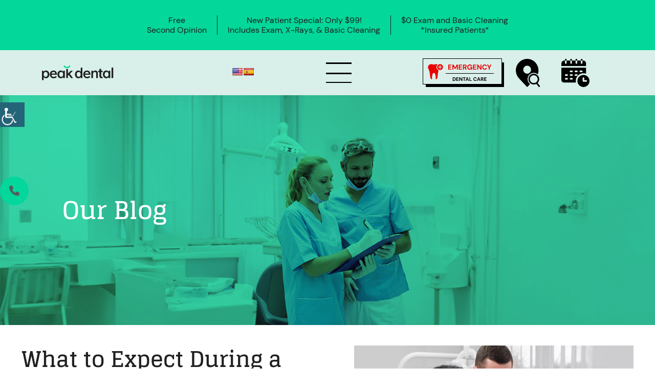

--- FILE ---
content_type: text/html; charset=UTF-8
request_url: https://www.peakdentaltexas.com/blog/what-to-expect-during-a-dental-exam-and-cleaning/
body_size: 34580
content:
<!DOCTYPE html>
<html lang="en">
  <head><meta charset="UTF-8"><script>if(navigator.userAgent.match(/MSIE|Internet Explorer/i)||navigator.userAgent.match(/Trident\/7\..*?rv:11/i)){var href=document.location.href;if(!href.match(/[?&]nowprocket/)){if(href.indexOf("?")==-1){if(href.indexOf("#")==-1){document.location.href=href+"?nowprocket=1"}else{document.location.href=href.replace("#","?nowprocket=1#")}}else{if(href.indexOf("#")==-1){document.location.href=href+"&nowprocket=1"}else{document.location.href=href.replace("#","&nowprocket=1#")}}}}</script><script>class RocketLazyLoadScripts{constructor(){this.v="1.2.3",this.triggerEvents=["keydown","mousedown","mousemove","touchmove","touchstart","touchend","wheel"],this.userEventHandler=this._triggerListener.bind(this),this.touchStartHandler=this._onTouchStart.bind(this),this.touchMoveHandler=this._onTouchMove.bind(this),this.touchEndHandler=this._onTouchEnd.bind(this),this.clickHandler=this._onClick.bind(this),this.interceptedClicks=[],window.addEventListener("pageshow",t=>{this.persisted=t.persisted}),window.addEventListener("DOMContentLoaded",()=>{this._preconnect3rdParties()}),this.delayedScripts={normal:[],async:[],defer:[]},this.trash=[],this.allJQueries=[]}_addUserInteractionListener(t){if(document.hidden){t._triggerListener();return}this.triggerEvents.forEach(e=>window.addEventListener(e,t.userEventHandler,{passive:!0})),window.addEventListener("touchstart",t.touchStartHandler,{passive:!0}),window.addEventListener("mousedown",t.touchStartHandler),document.addEventListener("visibilitychange",t.userEventHandler)}_removeUserInteractionListener(){this.triggerEvents.forEach(t=>window.removeEventListener(t,this.userEventHandler,{passive:!0})),document.removeEventListener("visibilitychange",this.userEventHandler)}_onTouchStart(t){"HTML"!==t.target.tagName&&(window.addEventListener("touchend",this.touchEndHandler),window.addEventListener("mouseup",this.touchEndHandler),window.addEventListener("touchmove",this.touchMoveHandler,{passive:!0}),window.addEventListener("mousemove",this.touchMoveHandler),t.target.addEventListener("click",this.clickHandler),this._renameDOMAttribute(t.target,"onclick","rocket-onclick"),this._pendingClickStarted())}_onTouchMove(t){window.removeEventListener("touchend",this.touchEndHandler),window.removeEventListener("mouseup",this.touchEndHandler),window.removeEventListener("touchmove",this.touchMoveHandler,{passive:!0}),window.removeEventListener("mousemove",this.touchMoveHandler),t.target.removeEventListener("click",this.clickHandler),this._renameDOMAttribute(t.target,"rocket-onclick","onclick"),this._pendingClickFinished()}_onTouchEnd(t){window.removeEventListener("touchend",this.touchEndHandler),window.removeEventListener("mouseup",this.touchEndHandler),window.removeEventListener("touchmove",this.touchMoveHandler,{passive:!0}),window.removeEventListener("mousemove",this.touchMoveHandler)}_onClick(t){t.target.removeEventListener("click",this.clickHandler),this._renameDOMAttribute(t.target,"rocket-onclick","onclick"),this.interceptedClicks.push(t),t.preventDefault(),t.stopPropagation(),t.stopImmediatePropagation(),this._pendingClickFinished()}_replayClicks(){window.removeEventListener("touchstart",this.touchStartHandler,{passive:!0}),window.removeEventListener("mousedown",this.touchStartHandler),this.interceptedClicks.forEach(t=>{t.target.dispatchEvent(new MouseEvent("click",{view:t.view,bubbles:!0,cancelable:!0}))})}_waitForPendingClicks(){return new Promise(t=>{this._isClickPending?this._pendingClickFinished=t:t()})}_pendingClickStarted(){this._isClickPending=!0}_pendingClickFinished(){this._isClickPending=!1}_renameDOMAttribute(t,e,r){t.hasAttribute&&t.hasAttribute(e)&&(event.target.setAttribute(r,event.target.getAttribute(e)),event.target.removeAttribute(e))}_triggerListener(){this._removeUserInteractionListener(this),"loading"===document.readyState?document.addEventListener("DOMContentLoaded",this._loadEverythingNow.bind(this)):this._loadEverythingNow()}_preconnect3rdParties(){let t=[];document.querySelectorAll("script[type=rocketlazyloadscript]").forEach(e=>{if(e.hasAttribute("src")){let r=new URL(e.src).origin;r!==location.origin&&t.push({src:r,crossOrigin:e.crossOrigin||"module"===e.getAttribute("data-rocket-type")})}}),t=[...new Map(t.map(t=>[JSON.stringify(t),t])).values()],this._batchInjectResourceHints(t,"preconnect")}async _loadEverythingNow(){this.lastBreath=Date.now(),this._delayEventListeners(this),this._delayJQueryReady(this),this._handleDocumentWrite(),this._registerAllDelayedScripts(),this._preloadAllScripts(),await this._loadScriptsFromList(this.delayedScripts.normal),await this._loadScriptsFromList(this.delayedScripts.defer),await this._loadScriptsFromList(this.delayedScripts.async);try{await this._triggerDOMContentLoaded(),await this._triggerWindowLoad()}catch(t){console.error(t)}window.dispatchEvent(new Event("rocket-allScriptsLoaded")),this._waitForPendingClicks().then(()=>{this._replayClicks()}),this._emptyTrash()}_registerAllDelayedScripts(){document.querySelectorAll("script[type=rocketlazyloadscript]").forEach(t=>{t.hasAttribute("data-rocket-src")?t.hasAttribute("async")&&!1!==t.async?this.delayedScripts.async.push(t):t.hasAttribute("defer")&&!1!==t.defer||"module"===t.getAttribute("data-rocket-type")?this.delayedScripts.defer.push(t):this.delayedScripts.normal.push(t):this.delayedScripts.normal.push(t)})}async _transformScript(t){return new Promise((await this._littleBreath(),navigator.userAgent.indexOf("Firefox/")>0||""===navigator.vendor)?e=>{let r=document.createElement("script");[...t.attributes].forEach(t=>{let e=t.nodeName;"type"!==e&&("data-rocket-type"===e&&(e="type"),"data-rocket-src"===e&&(e="src"),r.setAttribute(e,t.nodeValue))}),t.text&&(r.text=t.text),r.hasAttribute("src")?(r.addEventListener("load",e),r.addEventListener("error",e)):(r.text=t.text,e());try{t.parentNode.replaceChild(r,t)}catch(i){e()}}:async e=>{function r(){t.setAttribute("data-rocket-status","failed"),e()}try{let i=t.getAttribute("data-rocket-type"),n=t.getAttribute("data-rocket-src");t.text,i?(t.type=i,t.removeAttribute("data-rocket-type")):t.removeAttribute("type"),t.addEventListener("load",function r(){t.setAttribute("data-rocket-status","executed"),e()}),t.addEventListener("error",r),n?(t.removeAttribute("data-rocket-src"),t.src=n):t.src="data:text/javascript;base64,"+window.btoa(unescape(encodeURIComponent(t.text)))}catch(s){r()}})}async _loadScriptsFromList(t){let e=t.shift();return e&&e.isConnected?(await this._transformScript(e),this._loadScriptsFromList(t)):Promise.resolve()}_preloadAllScripts(){this._batchInjectResourceHints([...this.delayedScripts.normal,...this.delayedScripts.defer,...this.delayedScripts.async],"preload")}_batchInjectResourceHints(t,e){var r=document.createDocumentFragment();t.forEach(t=>{let i=t.getAttribute&&t.getAttribute("data-rocket-src")||t.src;if(i){let n=document.createElement("link");n.href=i,n.rel=e,"preconnect"!==e&&(n.as="script"),t.getAttribute&&"module"===t.getAttribute("data-rocket-type")&&(n.crossOrigin=!0),t.crossOrigin&&(n.crossOrigin=t.crossOrigin),t.integrity&&(n.integrity=t.integrity),r.appendChild(n),this.trash.push(n)}}),document.head.appendChild(r)}_delayEventListeners(t){let e={};function r(t,r){!function t(r){!e[r]&&(e[r]={originalFunctions:{add:r.addEventListener,remove:r.removeEventListener},eventsToRewrite:[]},r.addEventListener=function(){arguments[0]=i(arguments[0]),e[r].originalFunctions.add.apply(r,arguments)},r.removeEventListener=function(){arguments[0]=i(arguments[0]),e[r].originalFunctions.remove.apply(r,arguments)});function i(t){return e[r].eventsToRewrite.indexOf(t)>=0?"rocket-"+t:t}}(t),e[t].eventsToRewrite.push(r)}function i(t,e){let r=t[e];Object.defineProperty(t,e,{get:()=>r||function(){},set(i){t["rocket"+e]=r=i}})}r(document,"DOMContentLoaded"),r(window,"DOMContentLoaded"),r(window,"load"),r(window,"pageshow"),r(document,"readystatechange"),i(document,"onreadystatechange"),i(window,"onload"),i(window,"onpageshow")}_delayJQueryReady(t){let e;function r(r){if(r&&r.fn&&!t.allJQueries.includes(r)){r.fn.ready=r.fn.init.prototype.ready=function(e){return t.domReadyFired?e.bind(document)(r):document.addEventListener("rocket-DOMContentLoaded",()=>e.bind(document)(r)),r([])};let i=r.fn.on;r.fn.on=r.fn.init.prototype.on=function(){if(this[0]===window){function t(t){return t.split(" ").map(t=>"load"===t||0===t.indexOf("load.")?"rocket-jquery-load":t).join(" ")}"string"==typeof arguments[0]||arguments[0]instanceof String?arguments[0]=t(arguments[0]):"object"==typeof arguments[0]&&Object.keys(arguments[0]).forEach(e=>{let r=arguments[0][e];delete arguments[0][e],arguments[0][t(e)]=r})}return i.apply(this,arguments),this},t.allJQueries.push(r)}e=r}r(window.jQuery),Object.defineProperty(window,"jQuery",{get:()=>e,set(t){r(t)}})}async _triggerDOMContentLoaded(){this.domReadyFired=!0,await this._littleBreath(),document.dispatchEvent(new Event("rocket-DOMContentLoaded")),await this._littleBreath(),window.dispatchEvent(new Event("rocket-DOMContentLoaded")),await this._littleBreath(),document.dispatchEvent(new Event("rocket-readystatechange")),await this._littleBreath(),document.rocketonreadystatechange&&document.rocketonreadystatechange()}async _triggerWindowLoad(){await this._littleBreath(),window.dispatchEvent(new Event("rocket-load")),await this._littleBreath(),window.rocketonload&&window.rocketonload(),await this._littleBreath(),this.allJQueries.forEach(t=>t(window).trigger("rocket-jquery-load")),await this._littleBreath();let t=new Event("rocket-pageshow");t.persisted=this.persisted,window.dispatchEvent(t),await this._littleBreath(),window.rocketonpageshow&&window.rocketonpageshow({persisted:this.persisted})}_handleDocumentWrite(){let t=new Map;document.write=document.writeln=function(e){let r=document.currentScript;r||console.error("WPRocket unable to document.write this: "+e);let i=document.createRange(),n=r.parentElement,s=t.get(r);void 0===s&&(s=r.nextSibling,t.set(r,s));let a=document.createDocumentFragment();i.setStart(a,0),a.appendChild(i.createContextualFragment(e)),n.insertBefore(a,s)}}async _littleBreath(){Date.now()-this.lastBreath>45&&(await this._requestAnimFrame(),this.lastBreath=Date.now())}async _requestAnimFrame(){return document.hidden?new Promise(t=>setTimeout(t)):new Promise(t=>requestAnimationFrame(t))}_emptyTrash(){this.trash.forEach(t=>t.remove())}static run(){let t=new RocketLazyLoadScripts;t._addUserInteractionListener(t)}}RocketLazyLoadScripts.run();</script>
    
    <meta http-equiv="X-UA-Compatible" content="IE=edge">
    <meta name="robots" content="noodp"/>
    <meta name="distribution" content="global">
    <meta name="viewport" content="width=device-width, initial-scale=1">
    <meta http-equiv="Content-Security-Policy" content="block-all-mixed-content">

        <title>What to Expect During a Dental Exam and Cleaning</title><link rel="stylesheet" href="https://www.peakdentaltexas.com/wp-content/cache/min/1/ff4c2268b8f838242343de3e40ba2fc4.css" media="all" data-minify="1" />
	<style>img:is([sizes="auto" i], [sizes^="auto," i]) { contain-intrinsic-size: 3000px 1500px }</style>
	
		<!-- All in One SEO 4.8.7 - aioseo.com -->
	<meta name="description" content="Your oral hygiene routine might not be enough to keep you from dental issues. Therefore, your dentist might recommend cleanings to eliminate plaque and tartar, preventing tooth decay. On the other hand, oral exams enable the dentist to identify potential dental problems and offer treatments before developing complications. Why Should I Have a Dental Exam" />
	<meta name="robots" content="max-snippet:-1, max-image-preview:large, max-video-preview:-1" />
	<meta name="author" content="Peakdentaltexas_aDMeeN"/>
	<link rel="canonical" href="https://www.peakdentaltexas.com/blog/what-to-expect-during-a-dental-exam-and-cleaning/" />
	<meta name="generator" content="All in One SEO (AIOSEO) 4.8.7" />
		<meta property="og:locale" content="en_US" />
		<meta property="og:site_name" content="Peak Dental Texas" />
		<meta property="og:type" content="article" />
		<meta property="og:title" content="What to Expect During a Dental Exam and Cleaning" />
		<meta property="og:description" content="Your oral hygiene routine might not be enough to keep you from dental issues. Therefore, your dentist might recommend cleanings to eliminate plaque and tartar, preventing tooth decay. On the other hand, oral exams enable the dentist to identify potential dental problems and offer treatments before developing complications. Why Should I Have a Dental Exam" />
		<meta property="og:url" content="https://www.peakdentaltexas.com/blog/what-to-expect-during-a-dental-exam-and-cleaning/" />
		<meta property="og:image" content="https://www.peakdentaltexas.com/wp-content/uploads/2024/05/What-to-Expect-During-a-Dental-Exam-and-Cleaning.jpg" />
		<meta property="og:image:secure_url" content="https://www.peakdentaltexas.com/wp-content/uploads/2024/05/What-to-Expect-During-a-Dental-Exam-and-Cleaning.jpg" />
		<meta property="og:image:width" content="838" />
		<meta property="og:image:height" content="460" />
		<meta property="article:published_time" content="2021-02-09T15:56:58+00:00" />
		<meta property="article:modified_time" content="2024-06-25T22:54:27+00:00" />
		<meta name="twitter:card" content="summary" />
		<meta name="twitter:title" content="What to Expect During a Dental Exam and Cleaning" />
		<meta name="twitter:description" content="Your oral hygiene routine might not be enough to keep you from dental issues. Therefore, your dentist might recommend cleanings to eliminate plaque and tartar, preventing tooth decay. On the other hand, oral exams enable the dentist to identify potential dental problems and offer treatments before developing complications. Why Should I Have a Dental Exam" />
		<meta name="twitter:image" content="https://www.peakdentaltexas.com/wp-content/uploads/2024/05/service-common-banner-images-1.jpg" />
		<!-- All in One SEO -->

<link rel='dns-prefetch' href='//translate.google.com' />



<style id='wp-emoji-styles-inline-css'>

	img.wp-smiley, img.emoji {
		display: inline !important;
		border: none !important;
		box-shadow: none !important;
		height: 1em !important;
		width: 1em !important;
		margin: 0 0.07em !important;
		vertical-align: -0.1em !important;
		background: none !important;
		padding: 0 !important;
	}
</style>

<style id='classic-theme-styles-inline-css'>
/*! This file is auto-generated */
.wp-block-button__link{color:#fff;background-color:#32373c;border-radius:9999px;box-shadow:none;text-decoration:none;padding:calc(.667em + 2px) calc(1.333em + 2px);font-size:1.125em}.wp-block-file__button{background:#32373c;color:#fff;text-decoration:none}
</style>
<style id='global-styles-inline-css'>
:root{--wp--preset--aspect-ratio--square: 1;--wp--preset--aspect-ratio--4-3: 4/3;--wp--preset--aspect-ratio--3-4: 3/4;--wp--preset--aspect-ratio--3-2: 3/2;--wp--preset--aspect-ratio--2-3: 2/3;--wp--preset--aspect-ratio--16-9: 16/9;--wp--preset--aspect-ratio--9-16: 9/16;--wp--preset--color--black: #000000;--wp--preset--color--cyan-bluish-gray: #abb8c3;--wp--preset--color--white: #ffffff;--wp--preset--color--pale-pink: #f78da7;--wp--preset--color--vivid-red: #cf2e2e;--wp--preset--color--luminous-vivid-orange: #ff6900;--wp--preset--color--luminous-vivid-amber: #fcb900;--wp--preset--color--light-green-cyan: #7bdcb5;--wp--preset--color--vivid-green-cyan: #00d084;--wp--preset--color--pale-cyan-blue: #8ed1fc;--wp--preset--color--vivid-cyan-blue: #0693e3;--wp--preset--color--vivid-purple: #9b51e0;--wp--preset--gradient--vivid-cyan-blue-to-vivid-purple: linear-gradient(135deg,rgba(6,147,227,1) 0%,rgb(155,81,224) 100%);--wp--preset--gradient--light-green-cyan-to-vivid-green-cyan: linear-gradient(135deg,rgb(122,220,180) 0%,rgb(0,208,130) 100%);--wp--preset--gradient--luminous-vivid-amber-to-luminous-vivid-orange: linear-gradient(135deg,rgba(252,185,0,1) 0%,rgba(255,105,0,1) 100%);--wp--preset--gradient--luminous-vivid-orange-to-vivid-red: linear-gradient(135deg,rgba(255,105,0,1) 0%,rgb(207,46,46) 100%);--wp--preset--gradient--very-light-gray-to-cyan-bluish-gray: linear-gradient(135deg,rgb(238,238,238) 0%,rgb(169,184,195) 100%);--wp--preset--gradient--cool-to-warm-spectrum: linear-gradient(135deg,rgb(74,234,220) 0%,rgb(151,120,209) 20%,rgb(207,42,186) 40%,rgb(238,44,130) 60%,rgb(251,105,98) 80%,rgb(254,248,76) 100%);--wp--preset--gradient--blush-light-purple: linear-gradient(135deg,rgb(255,206,236) 0%,rgb(152,150,240) 100%);--wp--preset--gradient--blush-bordeaux: linear-gradient(135deg,rgb(254,205,165) 0%,rgb(254,45,45) 50%,rgb(107,0,62) 100%);--wp--preset--gradient--luminous-dusk: linear-gradient(135deg,rgb(255,203,112) 0%,rgb(199,81,192) 50%,rgb(65,88,208) 100%);--wp--preset--gradient--pale-ocean: linear-gradient(135deg,rgb(255,245,203) 0%,rgb(182,227,212) 50%,rgb(51,167,181) 100%);--wp--preset--gradient--electric-grass: linear-gradient(135deg,rgb(202,248,128) 0%,rgb(113,206,126) 100%);--wp--preset--gradient--midnight: linear-gradient(135deg,rgb(2,3,129) 0%,rgb(40,116,252) 100%);--wp--preset--font-size--small: 13px;--wp--preset--font-size--medium: 20px;--wp--preset--font-size--large: 36px;--wp--preset--font-size--x-large: 42px;--wp--preset--spacing--20: 0.44rem;--wp--preset--spacing--30: 0.67rem;--wp--preset--spacing--40: 1rem;--wp--preset--spacing--50: 1.5rem;--wp--preset--spacing--60: 2.25rem;--wp--preset--spacing--70: 3.38rem;--wp--preset--spacing--80: 5.06rem;--wp--preset--shadow--natural: 6px 6px 9px rgba(0, 0, 0, 0.2);--wp--preset--shadow--deep: 12px 12px 50px rgba(0, 0, 0, 0.4);--wp--preset--shadow--sharp: 6px 6px 0px rgba(0, 0, 0, 0.2);--wp--preset--shadow--outlined: 6px 6px 0px -3px rgba(255, 255, 255, 1), 6px 6px rgba(0, 0, 0, 1);--wp--preset--shadow--crisp: 6px 6px 0px rgba(0, 0, 0, 1);}:where(.is-layout-flex){gap: 0.5em;}:where(.is-layout-grid){gap: 0.5em;}body .is-layout-flex{display: flex;}.is-layout-flex{flex-wrap: wrap;align-items: center;}.is-layout-flex > :is(*, div){margin: 0;}body .is-layout-grid{display: grid;}.is-layout-grid > :is(*, div){margin: 0;}:where(.wp-block-columns.is-layout-flex){gap: 2em;}:where(.wp-block-columns.is-layout-grid){gap: 2em;}:where(.wp-block-post-template.is-layout-flex){gap: 1.25em;}:where(.wp-block-post-template.is-layout-grid){gap: 1.25em;}.has-black-color{color: var(--wp--preset--color--black) !important;}.has-cyan-bluish-gray-color{color: var(--wp--preset--color--cyan-bluish-gray) !important;}.has-white-color{color: var(--wp--preset--color--white) !important;}.has-pale-pink-color{color: var(--wp--preset--color--pale-pink) !important;}.has-vivid-red-color{color: var(--wp--preset--color--vivid-red) !important;}.has-luminous-vivid-orange-color{color: var(--wp--preset--color--luminous-vivid-orange) !important;}.has-luminous-vivid-amber-color{color: var(--wp--preset--color--luminous-vivid-amber) !important;}.has-light-green-cyan-color{color: var(--wp--preset--color--light-green-cyan) !important;}.has-vivid-green-cyan-color{color: var(--wp--preset--color--vivid-green-cyan) !important;}.has-pale-cyan-blue-color{color: var(--wp--preset--color--pale-cyan-blue) !important;}.has-vivid-cyan-blue-color{color: var(--wp--preset--color--vivid-cyan-blue) !important;}.has-vivid-purple-color{color: var(--wp--preset--color--vivid-purple) !important;}.has-black-background-color{background-color: var(--wp--preset--color--black) !important;}.has-cyan-bluish-gray-background-color{background-color: var(--wp--preset--color--cyan-bluish-gray) !important;}.has-white-background-color{background-color: var(--wp--preset--color--white) !important;}.has-pale-pink-background-color{background-color: var(--wp--preset--color--pale-pink) !important;}.has-vivid-red-background-color{background-color: var(--wp--preset--color--vivid-red) !important;}.has-luminous-vivid-orange-background-color{background-color: var(--wp--preset--color--luminous-vivid-orange) !important;}.has-luminous-vivid-amber-background-color{background-color: var(--wp--preset--color--luminous-vivid-amber) !important;}.has-light-green-cyan-background-color{background-color: var(--wp--preset--color--light-green-cyan) !important;}.has-vivid-green-cyan-background-color{background-color: var(--wp--preset--color--vivid-green-cyan) !important;}.has-pale-cyan-blue-background-color{background-color: var(--wp--preset--color--pale-cyan-blue) !important;}.has-vivid-cyan-blue-background-color{background-color: var(--wp--preset--color--vivid-cyan-blue) !important;}.has-vivid-purple-background-color{background-color: var(--wp--preset--color--vivid-purple) !important;}.has-black-border-color{border-color: var(--wp--preset--color--black) !important;}.has-cyan-bluish-gray-border-color{border-color: var(--wp--preset--color--cyan-bluish-gray) !important;}.has-white-border-color{border-color: var(--wp--preset--color--white) !important;}.has-pale-pink-border-color{border-color: var(--wp--preset--color--pale-pink) !important;}.has-vivid-red-border-color{border-color: var(--wp--preset--color--vivid-red) !important;}.has-luminous-vivid-orange-border-color{border-color: var(--wp--preset--color--luminous-vivid-orange) !important;}.has-luminous-vivid-amber-border-color{border-color: var(--wp--preset--color--luminous-vivid-amber) !important;}.has-light-green-cyan-border-color{border-color: var(--wp--preset--color--light-green-cyan) !important;}.has-vivid-green-cyan-border-color{border-color: var(--wp--preset--color--vivid-green-cyan) !important;}.has-pale-cyan-blue-border-color{border-color: var(--wp--preset--color--pale-cyan-blue) !important;}.has-vivid-cyan-blue-border-color{border-color: var(--wp--preset--color--vivid-cyan-blue) !important;}.has-vivid-purple-border-color{border-color: var(--wp--preset--color--vivid-purple) !important;}.has-vivid-cyan-blue-to-vivid-purple-gradient-background{background: var(--wp--preset--gradient--vivid-cyan-blue-to-vivid-purple) !important;}.has-light-green-cyan-to-vivid-green-cyan-gradient-background{background: var(--wp--preset--gradient--light-green-cyan-to-vivid-green-cyan) !important;}.has-luminous-vivid-amber-to-luminous-vivid-orange-gradient-background{background: var(--wp--preset--gradient--luminous-vivid-amber-to-luminous-vivid-orange) !important;}.has-luminous-vivid-orange-to-vivid-red-gradient-background{background: var(--wp--preset--gradient--luminous-vivid-orange-to-vivid-red) !important;}.has-very-light-gray-to-cyan-bluish-gray-gradient-background{background: var(--wp--preset--gradient--very-light-gray-to-cyan-bluish-gray) !important;}.has-cool-to-warm-spectrum-gradient-background{background: var(--wp--preset--gradient--cool-to-warm-spectrum) !important;}.has-blush-light-purple-gradient-background{background: var(--wp--preset--gradient--blush-light-purple) !important;}.has-blush-bordeaux-gradient-background{background: var(--wp--preset--gradient--blush-bordeaux) !important;}.has-luminous-dusk-gradient-background{background: var(--wp--preset--gradient--luminous-dusk) !important;}.has-pale-ocean-gradient-background{background: var(--wp--preset--gradient--pale-ocean) !important;}.has-electric-grass-gradient-background{background: var(--wp--preset--gradient--electric-grass) !important;}.has-midnight-gradient-background{background: var(--wp--preset--gradient--midnight) !important;}.has-small-font-size{font-size: var(--wp--preset--font-size--small) !important;}.has-medium-font-size{font-size: var(--wp--preset--font-size--medium) !important;}.has-large-font-size{font-size: var(--wp--preset--font-size--large) !important;}.has-x-large-font-size{font-size: var(--wp--preset--font-size--x-large) !important;}
:where(.wp-block-post-template.is-layout-flex){gap: 1.25em;}:where(.wp-block-post-template.is-layout-grid){gap: 1.25em;}
:where(.wp-block-columns.is-layout-flex){gap: 2em;}:where(.wp-block-columns.is-layout-grid){gap: 2em;}
:root :where(.wp-block-pullquote){font-size: 1.5em;line-height: 1.6;}
</style>







<style id='rocket-lazyload-inline-css'>
.rll-youtube-player{position:relative;padding-bottom:56.23%;height:0;overflow:hidden;max-width:100%;}.rll-youtube-player:focus-within{outline: 2px solid currentColor;outline-offset: 5px;}.rll-youtube-player iframe{position:absolute;top:0;left:0;width:100%;height:100%;z-index:100;background:0 0}.rll-youtube-player img{bottom:0;display:block;left:0;margin:auto;max-width:100%;width:100%;position:absolute;right:0;top:0;border:none;height:auto;-webkit-transition:.4s all;-moz-transition:.4s all;transition:.4s all}.rll-youtube-player img:hover{-webkit-filter:brightness(75%)}.rll-youtube-player .play{height:100%;width:100%;left:0;top:0;position:absolute;background:url(https://www.peakdentaltexas.com/wp-content/plugins/wp-rocket/assets/img/youtube.png) no-repeat center;background-color: transparent !important;cursor:pointer;border:none;}
</style>
<script src="https://www.peakdentaltexas.com/wp-includes/js/jquery/jquery.min.js?ver=3.7.1" id="jquery-core-js"></script>
<script type="rocketlazyloadscript" data-rocket-src="https://www.peakdentaltexas.com/wp-includes/js/jquery/jquery-migrate.min.js?ver=3.4.1" id="jquery-migrate-js"></script>
<script type="rocketlazyloadscript" data-minify="1" data-rocket-src="https://www.peakdentaltexas.com/wp-content/cache/min/1/wp-content/plugins/gspeech/includes/js/color.js?ver=1769000033" id="wpgs-script1-js"></script>
<script src="https://www.peakdentaltexas.com/wp-content/plugins/gspeech/includes/js/jQueryRotate.2.1.js?ver=3.17.12" id="wpgs-script2-js"></script>
<script type="rocketlazyloadscript" data-minify="1" data-rocket-src="https://www.peakdentaltexas.com/wp-content/cache/min/1/wp-content/plugins/gspeech/includes/js/easing.js?ver=1769000033" id="wpgs-script3-js"></script>
<script type="rocketlazyloadscript" data-rocket-src="https://www.peakdentaltexas.com/wp-content/plugins/gspeech/includes/js/mediaelement-and-player.min.js?ver=3.17.12" id="wpgs-script4-js"></script>
<link rel="https://api.w.org/" href="https://www.peakdentaltexas.com/wp-json/" /><link rel="alternate" title="JSON" type="application/json" href="https://www.peakdentaltexas.com/wp-json/wp/v2/posts/5782" /><link rel="EditURI" type="application/rsd+xml" title="RSD" href="https://www.peakdentaltexas.com/xmlrpc.php?rsd" />
<meta name="generator" content="WordPress 6.8.2" />
<link rel='shortlink' href='https://www.peakdentaltexas.com/?p=5782' />
<link rel="alternate" title="oEmbed (JSON)" type="application/json+oembed" href="https://www.peakdentaltexas.com/wp-json/oembed/1.0/embed?url=https%3A%2F%2Fwww.peakdentaltexas.com%2Fblog%2Fwhat-to-expect-during-a-dental-exam-and-cleaning%2F" />
<link rel="alternate" title="oEmbed (XML)" type="text/xml+oembed" href="https://www.peakdentaltexas.com/wp-json/oembed/1.0/embed?url=https%3A%2F%2Fwww.peakdentaltexas.com%2Fblog%2Fwhat-to-expect-during-a-dental-exam-and-cleaning%2F&#038;format=xml" />
<style>p.hello{font-size:12px;color:darkgray;}#google_language_translator,#flags{text-align:left;}#google_language_translator{clear:both;}#flags{width:165px;}#flags a{display:inline-block;margin-right:2px;}#google_language_translator a{display:none!important;}div.skiptranslate.goog-te-gadget{display:inline!important;}.goog-te-gadget{color:transparent!important;}.goog-te-gadget{font-size:0px!important;}.goog-branding{display:none;}.goog-tooltip{display: none!important;}.goog-tooltip:hover{display: none!important;}.goog-text-highlight{background-color:transparent!important;border:none!important;box-shadow:none!important;}#google_language_translator{display:none;}#google_language_translator select.goog-te-combo{color:#32373c;}div.skiptranslate{display:none!important;}body{top:0px!important;}#goog-gt-{display:none!important;}font font{background-color:transparent!important;box-shadow:none!important;position:initial!important;}#glt-translate-trigger{left:20px;right:auto;}#glt-translate-trigger > span{color:#ffffff;}#glt-translate-trigger{background:#f89406;}.goog-te-gadget .goog-te-combo{width:100%;}</style><link rel="pingback" href="https://www.peakdentaltexas.com/xmlrpc.php"><link rel="icon" href="https://www.peakdentaltexas.com/wp-content/uploads/2024/04/Favicon.png" sizes="32x32" />
<link rel="icon" href="https://www.peakdentaltexas.com/wp-content/uploads/2024/04/Favicon.png" sizes="192x192" />
<link rel="apple-touch-icon" href="https://www.peakdentaltexas.com/wp-content/uploads/2024/04/Favicon.png" />
<meta name="msapplication-TileImage" content="https://www.peakdentaltexas.com/wp-content/uploads/2024/04/Favicon.png" />
		<style id="wp-custom-css">
			.home-banner {display: block;}
.home-banner:after {content: "";display: block;clear: both;}
.home-banner .item {background-color: #fff;}
.home-banner .item {display: none;}
.home-banner .item:first-child {display: block;}		</style>
		<noscript><style id="rocket-lazyload-nojs-css">.rll-youtube-player, [data-lazy-src]{display:none !important;}</style></noscript>    <script type="rocketlazyloadscript">
      var $=jQuery;
    </script>
    
    

        <style>
      :root {
	--aditwebform-theme-color: #07375b !important;
}
.awfpaymentfield .ui-datepicker-trigger {
	margin-top: 0px !important;
}
.financinsurtop-row .footmultiloc-phone a {
  color: #03d79c;
}
.financinsurtop-row .footmultiloc-phone a:hover {color:#000 !important; }
.ui-datepicker th {color: #fff;}
.ui-datepicker-trigger::before {color: #202020;}
.heapBox .handler::before {color: #202020;}
.ui-datepicker tbody a.ui-state-highlight, 
.ui-datepicker tbody a:hover, 
.ui-datepicker tbody a.ui-state-active {
    color: #fff;
}
.header-inner {display: flex;justify-content: center;align-content: center;align-items: center;}
.header-top-inner {background-color: #daefea;  padding: 16px 0;}
.headbtm-info {display: flex;flex-direction: row;justify-content: end;align-content: center;align-items: center;}
.headbtm-info .head-findloc, .headbtm-info .head-book {width: 25%;}
.head-findloc + .head-call, .head-findloc + .head-book {margin-top: 0;}
.header-menu {margin: 0;}
#logo {text-align: left;}
#logo a img { width: 100%;max-height: 30px;}
.menu-open .header-main {position: absolute;top: unset;left: 0;height: auto;right: 0;margin: 0 auto;}
.header-main {position: absolute;top: unset;height: auto;}
#header {background-color: #2b3e69;}
.headertop {padding: 30px 0;  background-color: #03D79A;}
.hmpromobox p {color: #fff;text-align: center;  font-size: 16px;  line-height: 1.2;}
/* .hmpromobox p:first-child {border-bottom: 1px solid #202020;margin-bottom: 10px;padding-bottom: 10px;} */
.headpromo {max-width: 500px;}
.header-inner {background-color: #d8f0e9;}
.headtoploclist ul {padding: 0;list-style: none;}
.headtoploclist ul li span {padding-right: 8px;}
.headtoploclist ul li span i {font-size: 14px;  color: #202020;}
.headtoploclist ul li, .headtoploclist ul li a {color: #202020;  font-size: 15px;}
.headtoploclist ul li a:hover {color: #fff;}
.headtoploclist ul {max-width: 250px;margin: 0 0 0 auto;}
.headtoploclist ul li {margin-bottom: 5px;}
.headtoploclist ul li:last-child {margin-bottom: 0;}
.head-findloc img, .head-book img {filter: brightness(0%);}
#nav-icon span {background: #000;}
#container {padding-top: 185px;}
#header {width: 100% !important;}
#wrapper {padding-left: 0 !important;}
.main-title h2 , .main-title h3 { color: #202020; }
.banner-review {
    display: flex;
    justify-content: center;
    align-items: center;
    flex-wrap: wrap;
    padding-top: 30px;
}
.hmbanner-text .banner-review p { padding-top: 0; padding-left: 15px;}
.hmabout-desc .main-title h1 { display: inline-block; position: relative;color: #202020;}
.hmabout-desc .main-title h1::after {
content: '';
background-image: url(https://www.peakdentaltexas.com/wp-content/uploads/2024/04/about-us-logo.svg);
position: absolute;
bottom: -60px;
left: 50%;
transform: translateX(-50%);
width:100%;
height: 100%;
background-repeat: no-repeat;
    background-position: center;
    background-size: contain;
}
.hmabout-section:before { background-color: #03d79c; }
.subtitleformnote {
    font-size: 14px;
    font-weight: 400;
    color: #E00000;
    display: block;
    margin-bottom: 20px;
    text-align: center;
font-family: 'Glegoo', sans-serif;
}
.hmbookform-row .subtitleformnote {text-align: left;margin-top: 20px;color: #D60000;}
.aawformblock .aawformradiocol input[type="radio"]:checked+label {background-color: #03D79A;color: #202020;}
.button {border-color: #03D79A;box-shadow: 4px 4px 0px 0px #03D79A;}
.button:after {background-color: #03D79A;}
.button:hover {color: #202020;}
.hmadvantage-desc h3 {color: #414143;}
.owl-carousel .owl-dots button span {background-color: #fff;}
.owl-carousel .owl-dots button.active span, .owl-carousel .owl-dots button:hover span {background-color: #202020;}
.home .hmservice-section .main-title h2 {color: #202020;}
.hmservicebox-desc {border-left-color: #202020;}
.hmservicebox-desc h3 a {color: #03d79c;}
.hmservicebox-desc h3 a:hover {color: #202020;}
.hmdoctr-info h3 a {color: #414143;}
.hmdoctr-info h3 a:hover {color: #03d79c;}
.hmdoctr-desc .button {display: table;margin-top: 30px;}
.footform-title {color: #202020;}
.hmabout-img { top: 50px; right: -50px; }
.hmabout-section { padding: 0; }
.hmabout-section:before { width: calc(((100% + 1700px)/2) - 205px); }
.hmcustom-promosection .main-title h2 {text-align: center;}
.bottom-description p, .promo-price .price, .promo-price p, .promo-price .subtitle { color: #414143; }
.promo-box { width: 100%; max-width: 220px; margin: 0 auto;}
.promo-price {
    border: 5px solid #414143;
    border-radius: 20px;
    display: flex;
    justify-content: center;
    align-items: center;
    flex-flow: column;
    padding: 15px;
     height: 100%;
    margin-bottom: 15px;
}
.price {
    font-size: 50px;
    font-weight: 900;
    line-height: normal;
}
.promo-price p { font-size: smaller; margin: 0; }
.promo-desc h3 { text-align: center; font-size: 20px;color: #202020;}
.bottom-description { margin-top: 20px; }
.promotion-row .item a:hover .promo-price {
	background-color: #daefea;
	border-color: #daefea;
}
.promotion-row .item a:hover .promo-price .price, 
.promotion-row .item a:hover .promo-desc h3, 
.promotion-row .item a:hover .promo-price p, .promotion-row .item a:hover .promo-price .subtitle { color: #202020; }
.hmguide-list .item .row { align-items: center; }
.guide-col .hmguide-desc { padding-left: 60px; }
.booknow-col .hmguide-desc { padding-right: 60px; }
.hmguide-desc h2 ,  .hmguide-desc h3{ color: #414143; font-weight: 600; margin-bottom: 15px; }
.ppo-section .row { align-items: center; }
.ppo-desc h2 , .ppo-desc h3{ color: #202020; font-weight: 600; margin-bottom: 15px; }
.ppo-desc .button {
    color: #202020;
    border-color: #fff;
    box-shadow: 4px 4px 0px 0px #fff;
}
.ppo-desc .button:after {background-color: #fff;}
.ppo-desc .button:hover {color: #202020;}
.ppo-text { padding-left: 60px; }
.hmtestimonial-section .main-title h2 {color: #202020;}
.hmblogbox-info h3 a {color: #414143;}
.hmblogbox-info h3 a:hover {color: #03d79c;}
.hmbanner-section, .home-banner .item { height: auto; }
.footmultiloc-address a i, .footmultiloc-phone a i { margin-right: 5px; }
.footer-inner { background-color: #fff; }
.footmenu-title { color: #202020; }
.footmenu li a { color: #58595b; }
.footmenu li a:hover { color: #03d79c; }
.insurance-logos { column-count: 2; }
.patient-forms .row { justify-content: center; }
.patient-forms .row .item { margin-bottom: 30px; }
.patient-forms .item .button { width: 100%;text-align: center;}
.footmultiloc-title {color: #202020;}
.footmultiloc-box h5 a,
.footmultiloc-address a, 
.footmultiloc-phone a {
    color: #414143;
}
.footmultiloc-box h5 a:hover,
.footmultiloc-address a:hover, 
.footmultiloc-phone a:hover {
    color: #fff;
}
.footmultiloc-hours h5, .footmultilochour-list li {color: #414143;}
#myModallocationcon .modal-title {color: #414143;}
#myModallocationcon .close {color: #202020;}
#myModallocationcon .close:hover {color: #fff;}
.multimodel a {color: #58595B;}
.multimodel a:hover {color: #03d79c;}
.inner-title h1, .inner-title h2 {color: #202020;}
.findlocationbox:hover .findlocbox-name h3 a {color: #202020;}
.findlocationbox:hover .findlocbox-name a:hover {color: #fff;}
.findloc-adress a, .findloc-call a {color: #414143;}
.findlocationbox:hover .findloc-adress a, .findlocationbox:hover .findloc-call a {color: #fff;}
.findloc-btn .button {
    border-color: #fff;
    box-shadow: 4px 4px 0px 0px #fff;
}
.findlocationbox:hover .button, .findlocationbox:hover .button:hover {color: #202020;}
.locontactinfo-box a, .locontactinfo-box p,
.locdetail-hours .foothourslist li {color: #58595B;}
.locontactinfo-box a:hover {color: #03d79c;}
.drlist-box:hover .drlist-info h3 a, .drlist-box:hover .drlist-info span {color: #414143;}
.drlist-box:hover .drlist-info h3 a:hover {color: #fff;}
.drdetail-info h1, .drdetail-info h2 {color: #202020;}
.thankmssg-section {
	background-color: #fff;
}
.hmnewtestisec .main-title {
	text-align: center;
	color: #fff;
}
.hmnewtestisec .main-title h2 {
	color: #fff;
}
.hmnewtestisec .col-lg-4 .main-title h2 {
	color: #000;
	font-size: 26px;
	position: relative;
	padding-bottom: 5px;
}
.hmnewtestisec .col-lg-4 .main-title h2::after {
	content: "";
	border-bottom: 1px solid #fff;
	width: 100%;
	height: 100%;
	position: absolute;
	display: block;
	top: 10px;
	max-width: 200px;
	margin: 0 auto;
	text-align: center;
	left: 0;
	right: 0;
}
.contact-us-content .innerbanner-text h1 span {
	font-size: 20px;
}
.findloc-adress a, .findloc-call a {
	display: flex;
	align-content: center;
	align-items: center;
}
.findloc-adress a i, .findloc-call a i {
	position: relative;
	left: -8px;
}

.headpromotionpopup {
	position: fixed;
	z-index: 9999999;
	top: 0;
	left: 0;
	width: 100%;
	height: 100%;
	display: flex;
	align-content: center;
	align-items: center;
	justify-content: center;
}
.headpromotionpopup .popupimage, .headpromotionpopup .popupcontent {
	width: 50%;
      	height: 800px;
}
.headpromotionpopup .popupimage {
	background-repeat: no-repeat;
	background-position: center top;
	background-size: cover;
}
.headpromotionpopup .popupimage img {
	visibility: hidden;
}
.headpromotionpopup .popupcontent {
	background: #03d79c;
	position: relative;
	z-index: 9;
	text-align: center;
	display: flex;
	align-content: center;
	align-items: center;
	flex-direction: column;
	justify-content: center;
        padding:0 100px;
}
.headpromotionpopup .popupcontent .button {
	border-color: #fff;
	box-shadow: 4px 4px 0px 0px #fff;
	color: #fff;
}
.headpromotionpopup .popupcontent .button::after {
	background-color: #fff;
}
.headpromotionpopup .popupcontent .button:hover {
	color: #000;
}
.popupclosecust {
	position: absolute;
	right: 50px;
	width: 100%;
	max-width: 50px;
	top: 100px;
}
.popuplogo {
	margin-bottom: 20px;
}
.headpromotionpopup .popupcontent .h2.h2pop {
	color: #fff;
}
.headpromotionpopup .popupcontent .text-pop {
	margin-bottom: 40px;
	color: #fff;
}
.headpromotionpopup .popupcontent .text-pop.text-pop2 {
	margin-top: 10px;
}
.page-id-6903 .innerbanner-img::before, .page-id-97 .innerbanner-img::before, .page-id-5593 .innerbanner-img::before, .page-id-4801 .innerbanner-img::before {
	background-color: transparent;
}
.page-id-6903 .innerbanner-text h1, .page-id-97 .innerbanner-text h1, .page-id-5593 .innerbanner-text h1, .page-id-4801 .innerbanner-text h1 {
color:#2d2d2d;
}
.page-id-97 .contact-us-content .innerbanner-text h1 span {
	font-size: 18px;
}
.page-id-5593 .innerbanner-text h1 span, .page-id-4801 .innerbanner-text h1 span {
	font-size: 18px;
}
.footmultiloc-address a {
	display: flex;
	align-content: center;
	align-items: center;
}
.drdetailfull-desc .button {
	text-align: center;
}
.footform-title {margin: 0 0 20px 0;}
.cky-btn {
color: #027353 !important;
    background-color: transparent !important;
    border-color: #03D79A !important;
}
.cky-btn:hover {
color: #fff !important;
    background-color: #03D79A !important;
    border-color: #03D79A !important;
opacity: inherit !important;
}
.hmpromobox p {
  color: #202020;
}
.headtoploclist ul li a {
color: #202020;
}
.hmnewtestisec .main-title h2{  color: #373737; }
.headpromo .hmpromobox p {
	cursor: pointer;
}
.headpromo .hmpromobox p:hover {
	color: #fff;
}
.popupclosecust {
	cursor: pointer;
}
.hmbanner-text {
bottom: 20px;
padding: 20px;
}
.hmbanner-text::before {
background-color: #000;
opacity: 0.4;
}
.footmultiloc-social {
	text-align: right;
	margin-top: 30px;
}
.footmultiloc-social .social-media a {
	color: #414143;
	border-color: #414143;
}
.allservice-list .hmservice-box {
    background-color: #d8f0e9;
}
.multibookappintment .subtitleformnote{
text-align:left;
}

.pozativereviewblock p {
	margin-bottom: 0;
}
.hmbook-form .aawfieldcol.aawfieldtextarea, .footer-form .aawfieldcol.aawfieldtextarea, .bookappt-form .aawfieldcol.aawfieldtextarea, .multibookappintment .aawfieldcol.aawfieldtextarea {
	width: 50%;
}
.page-id-110 .footform-section {
	display: none;
}
.othrservice-section .main-title h2 {
	color: #000;
}
.promotion-row .item:nth-child(3) p {
	display: block;
margin:0px;

}
.multibookappintment .extraseccontent br {
	display: none;
}
.extrasec-halfcol .main-title {
    margin-bottom: 15px;
}
.aawformblock .aawfieldcol input, .aawformblock .aawfieldcol input:focus, .aawformblock .aawfieldcol textarea, .aawformblock .aawfieldcol textarea:focus, .aawformblock .aawfieldcol select, .aawformblock .aawformradiocol, .heapBox .holder {height: 45px; line-height: 32px;} 
.aawformblock .aawfieldcol textarea, .aawformblock .aawfieldcol textarea:focus {height: 45px !important; padding-top: 5px;}

#access_container {visibility: hidden;}
      #access_container[aria-hidden="false"] {visibility: visible;}

element {
  background-color: rgb(0, 0, 0);

  color: rgb(255, 255, 255);

}
.black-div_accessibility_color .hmbanner-btn .button:hover {
  color: #202020 !important;
}
.black-div_accessibility_color .hmservice-box .owl-carousel .owl-item img {   background-color: #fff !important; }
.postid-5567 .hmabout-section  { padding: 50px 0;}
.patients {  margin-bottom: 20px; }
.blogctacustom {
	background: #202020;
	display: flex;
	align-content: center;
	align-items: center;
	justify-content: center;
	padding: 20px;
	width: 100%;
	max-width: 600px;
	margin: 30px auto;
	flex-wrap: wrap;
}
.blogctacustom .button {
	color: #fff;
	margin: 15px;
}
.blogctacustom {
	display: none !important;
}
.inbancaption {
	position: absolute;
	bottom: 0;
	left: 0;
	width: 100%;
	height: auto;
	z-index: 3;
	text-align: center;
	padding: 20px 0;
}
.innerbanner-btn .button, .innerbanner-btn .button:focus {
	color: #000;
	background: #fff;
	border-color: #fff;
	box-shadow: 4px 4px 0px 0px #000;
}
.innerbanner-btn .button::after {
	background-color: #000;
}
.innerbanner-btn .button:hover {
	color: #fff;
	background: #fff;
	border-color: #000;
	box-shadow: 4px 4px 0px 0px #fff;
}
.innerbanner-btn .button:nth-child(1) {
	margin-right: 20px;
}
.single-post .inner-banner .innerbanner-btn {
	text-align: left;
}

.membershipplans .aboutpagemain-content {position: relative; } 
.membershipplans .aboutpagemain-content:before {content: ""; position: absolute; top: 2px; left: 0; width: 70%; height: 100%; background-color: #fff; border-radius: 0 300px 300px 0; z-index: 0; } 
.aboutpagemain-content .aboutop-img {max-width: 450px; border-radius: 10px; overflow: hidden; box-shadow: -1px 4px 15px 4px #0000004a; } 
.aboutop-desc .small-text {font-size: 24px; } 
.aboutop-desc  h1 {font-size: 50px; font-weight: 600; color: #000; margin: 0 0 20px; } 
.aboutop-desc h1 span {display: inline-block; text-decoration: underline; text-decoration-color: #03d79c; } 
.aboutop-desc .button {margin-top: 20px; color: #03D79A; } 
.aboutop-desc .button:hover {color: #000; }

.memberabout-block {display: flex; align-items: center; background-color: #F5F5F5; } 
.memberabout-block .item {width: 50%; } 
.membership-about .container {max-width: 100%; } 
.membership-about .container .row .col-lg-12 {padding: 0; } 
.about-content {padding: 20px 30px; } 
.about-content .main-title {position: relative; } 
.about-content .main-title:before {content: ""; position: absolute; left: 0; top: 50%; transform: translateY(-50%); width: 3px; height: 100%; background-color: #03d79a; } 
.about-content .main-title h2 {padding-left: 15px; } 
.abouticon {width: 60px; height: 60px; display: inline-block; background-repeat: no-repeat; background-position: center center; margin-right: 10px; }
.about-list {display: flex; align-items: center; margin-bottom: 20px; } 
.about-list p {margin: 0; }

.membershipplans .hmdiscplan-section .hmdiscplanbox:hover .hmdiscplan-info h3, .membershipplans .hmdiscplan-section .hmdiscplanbox:hover .hmdiscplanbox-list li {color: #fff; } 
.membershipplans .hmdiscplanbox .button {box-shadow: 4px 4px 0px 0px #3aae7d; } 
.membershipplans .hmdiscplan-inner h2 {color: #000; text-align: center; margin-bottom: 40px; } 
.membershipplans .hmdiscplan-pricebox {background-color: #3AAE7D; } 
.membershipplans .hmdiscplan-section .hmdiscplanbox:hover {background-color: #3aae7d; } 
.membershipplans .hmdiscplan-info h3 .subtitle {display: block; font-size: 16px; margin-top: 10px; } 
.membershipplans .hmdiscplanbox-list li b {list-style: disc; display: list-item; } 
.membershipplans .hmdiscplan-section .hmdiscplanbox:hover .hmdiscplanbox-list li::after {border-color: #fff; }
.membershipplans .hmdiscplanbox:hover .hmdiscplan-btn .button {box-shadow: 4px 4px 0px 0px #03d79c;}
.membershipplans .hmdiscplanbox-list li:first-child::after, .membershipplans .hmdiscplans-list .owl-item:nth-child(1) .hmdiscplanbox-list li:nth-child(7)::after {font-size: 0; border: none;}
.membershipplans .hmdiscplans-list .owl-item:nth-child(2) .hmdiscplanbox-list li:nth-child(6)::after, .membershipplans .hmdiscplans-list .owl-item:nth-child(3) .hmdiscplanbox-list li:nth-child(6)::after{font-size: 0; border: none;}

.membershipplans .hmdiscplanbox-list li {padding-left: 12px;}
.membershipplans .hmdiscplanbox-list li:first-child, .membershipplans .hmdiscplans-list .owl-item:nth-child(1) .hmdiscplanbox-list li:nth-child(7), .membershipplans .hmdiscplans-list .owl-item:nth-child(2) .hmdiscplanbox-list li:nth-child(6), .membershipplans .hmdiscplans-list .owl-item:nth-child(3) .hmdiscplanbox-list li:nth-child(6){padding-left: 0px;}

.information-section {padding-top: 0;}
.information-section .main-title {text-align: center;}
.membership-about {padding: 0;}
.othrservice-slider.owl-carousel .owl-item img { background-color: #ffffff!important; }
.black-div_accessibility_color .ppo-desc .button:hover { color: #202020!important; }

.membershipplans .hmdiscplans-list .hmdiscplan-info h3 {
	font-size: 27px;
}
.membershipplans .hmdiscplanbox-list {
	min-height: 440px;
}
.membershipplans .hmdiscplan-btn {
	margin-top: 15px;
}
.headtoploclist ul {
    max-width: 255px;
}
.gspeech_style_.active span, .gspeech_style_1.active span {
    background-color: #545454 !important;
    color: #ffffff !important;
}
.membershipplan-btn {
	margin-top: 20px;
}
.closerbantext {
	background: red;
	padding: 8px 8px;
	text-align: center;
	font-weight: 500;
	color: #fff;
    line-height: normal;
}
.thin-banner {
	background: #03D79A;
	padding: 8px 8px;
	text-align: center;
	font-weight: 500;
	color: #fff;
    line-height: normal;

}
.thin-banner a { color: #fff; }
.thin-banner a:hover { color: #202020; }
ul.alllocationphone {
    padding: 0;
}
ul.alllocationphone li {
    display: flex;
    justify-content: space-evenly;
    align-items: center;
    margin-bottom: 15px;
}
ul.alllocationphone li span {
    width: 40%;
    color:#fff;
text-align: end;
}
.headpromotionpopup .popupcontent .button {
    width: 50%;
}
ul.alllocationphone li i {
    padding-right: 7px;
}
.blogdetailfull-desc .blinnerlist {
	padding-left: 4rem;
}
.page-id-6818 .inner-title h1 { text-align:center;}
.paymentplans-btn  {display:flex;  }
.paymentplans-btn { 
display: flex;
  margin: 0 auto;
  justify-content: center;
}
.membershipplan-btn { margin: 0px 20px;}
.postid-6827 .blogdetailfull-desc ol li::marker {
	font-weight: bold;
}
.single-location .multibookappintment .col-lg-6:nth-child(1) {
	display: none;
}
.single-location .multibookappintment .col-lg-6:nth-child(2) {
	width: 100%;
}
.single-location .multibookappintment .col-lg-6:nth-child(2) .main-title {
	text-align: center;
}
.single-location .headbtm-info .head-book {
	display: none;
}

#os-widget-iframe {
	padding: 0 25px;
}
#os-widget-iframe + .widget-modal-close {
	right: 30px;
}
.postid-5566 .di-os-booking-wg--left-container .di-os-booking-wg__button {
  writing-mode: vertical-rl;
  transform: rotate(-180deg);
}
.postid-5566 .di-os-booking-wg__button {
  display: block !important;
 
  font-size: 16px !important;
  font-weight: 500 !important;
  margin: 0 0 10px 0 !important;
  border-radius: 24px !important;
  box-shadow: 0 2px 10px 0 rgba(0, 96, 198, 0.25) !important;
  background: #0060c6 !important;
  padding: 15px 10px !important;
  color: white !important;
  pointer-events: all !important;
  cursor: pointer !important;
  text-decoration: none !important;
  text-align: center !important;
writing-mode: vertical-rl;
  transform: rotate(-180deg);
}

.postid-5566 .center {
	position: fixed;
  z-index: 888888;
  top: auto;
  bottom: 20%;
  left: 10px;
}
.price {  font-size: 25px;}
/* .promo-box {  max-width: 300px; text-align: center;} */
.promo-box {
	max-width: unset;
	text-align: center;
}
.headpromo-leftcol {width: 40%;}
.headpromo-middlecol {width: 40%;}
.hmpromobox-nopopup {
    display: flex;
    align-items: center;
    justify-content: center;
    height: 100%;
}
.hmpromobox-nopopup .hmpromobox p {
    padding-bottom: 0;
    margin-bottom: 0;
    border: none;
    cursor: text;
    color: #202020;
}
.hmpromobox-nopopup .hmpromobox p:hover {color: #202020;}
.headtop-loclistcol {width: 20%;}
.header-menu {
    display: flex;
    align-items: center;
}
.header-menu #flags {width: auto;}
.header-menu #nav-icon {order: 2;}
.translated-ltr .ui-datepicker table {
  font-size: 10px;
}
.translated-ltr .ui-datepicker th {
  padding: .5em 0em;
}
.translated-ltr .footform-section  .aawformblock .aawformradiocol label {font-size: 16px; }
.translated-ltr .headtoploclist ul li a {font-size: 14px;}
.translated-ltr .hmpromobox p { font-size: 14px}
 .translated-ltr .closerbantext {
    font-size: 15px;
  }
 .translated-ltr .button i { 
padding-right: 6px;
  padding-left: 5px;
}
ul.lochol {
    padding: 0;
    margin: 0;
}
ul.lochol > li {
    width: 25%;
    float: left;
    list-style: none;
    font-weight: 500;
}
ul.lochol li ul {
    padding: 10px 20px;
    list-style: disc;
    font-size: 95%;
}
ul.lochol li ul li {
    font-weight: 300;
    margin: 0;
}


.closerbantext { display:none;}

/* .postid-5568 .promotion-row .item:nth-child(2), .postid-5566 .promotion-row .item:nth-child(2) {
	display: none;
} *?
/* .postid-5568 .promotion-row .row, .postid-5566 .promotion-row .row {
	align-content: center;
	align-items: center;
	justify-content: center;
}
.postid-5568 .promotion-row .item:nth-child(3) .promo-box, .postid-5566 .promotion-row .item:nth-child(3) .promo-box {
	position: relative;
	top: 22px;
} */
.innerbanner-img:before {opacity: 0.8;}
.innerbanner-content h1 {margin-bottom: 12px;}
.innerbanner-content p {color: #fff;}
.hmbanner-btn.servicebnnr-btn {
    justify-content: flex-start;
    margin-top: 24px;
}
.hmbanner-btn.servicebnnr-btn .button {
    padding: 14px 28px;
}
.headpromo-middlecol {
	display: none;
}
.headertop .row {
	justify-content: space-between;
}
.promotion-row .row {
	justify-content: center;
}

.valentinepopup{
  position: fixed;
  height: 100%;
  width: 100%;
  left: 0;
  right: 0;
  top: 0;
  bottom: 0;
  background: rgba(0,0,0,0.8);
  z-index: 99999;
}
.valentinepopupinner{
  position: absolute;
  margin: 0;
  position: absolute;
  top: 50%;
  left: 50%;
  -ms-transform: translate(-50%, -50%);
  transform: translate(-50%, -50%);
  width: 100%;
  max-width: 480px;
        padding:0;
-webkit-box-shadow: -55px -47px 5px -200px rgba(0,0,0,0.75);
  -moz-box-shadow: -55px -47px 5px -200px rgba(0,0,0,0.75);
  box-shadow: -55px -47px 5px -200px rgba(0,0,0,0.75);
background: #EEEEEE;
  height: 500px;
  overflow: scroll;
}
.closefleyer {
	position: relative;
	top: 3px;
	right: 0px;
	color: #000;
	background: #03D79A;
	width: 25px;
	height: 25px;
	line-height: 25px;
	text-align: center;
	border-radius: 50%;
	float: right;
	font-size: 16px;
	font-weight: 600;
}
.valentinepopupcontent .imgp{
text-align:center;
}
.valentinepopupcontent h4 {
	font-size: 1.3rem;
	margin-bottom: 20px;
	color: #202020;
}
.valentinepopupcontent p, .valentinepopupcontent li, .valentinepopupcontent span, .valentinepopupcontent a {
	font-size: 1rem;
	font-weight: normal;
}
.valentinepopupcontent ul{
    margin-bottom:20px;
}
.valentineboxin{
margin:0 15px;
position:relative;
height:100%;
}
.closefleyer {
	cursor: pointer;
	position: absolute;
	top: -14px;
	right: -5px;
}
.valentinepopupinner {
	overflow: unset;
}
.valentinepopupcontent {
	height: 500px;
	overflow: scroll;
	padding: 15px;
}
.valentinepopupcontent p a {
	color: #015a42;
}
.valentinepopupcontent p a:hover {
	color: #03D79A;
}

.col-md-4.item.headtop-loclistcol {
	display: none !important;
}
.headpromo-leftcol {
	width: 100% !important;
}
.headpromo {
	max-width: unset !important;
}
.headpromo-leftcol .hmpromobox {
	display: flex;
	justify-content: center;
}
.hmpromobox p {
	border-right: 1px solid #202020;
	margin-right: 20px;
	padding-right: 20px;
}
.hmpromobox p:last-child {
	border-right: 0;
	margin-right: 0;
	padding-right: 0;
}
.headpromo .hmpromobox p {
	margin-bottom: 0 !important;
}
body #wp_access_helper_container.accessability_container button.aicon_link {
	top: 200px !important;
}

.headtoploclist.rightcalllist {
	position: fixed;
	top: 50%;
	left: 0;
	/* display: -webkit-box; */
	/* display: -ms-flexbox; */
	display: flex;
	flex-direction: column;
	width: auto;
	-webkit-box-orient: vertical;
	-webkit-box-direction: normal;
	-ms-flex-direction: column;
	-webkit-box-align: end;
	-ms-flex-align: end;
	align-items: flex-end;
	z-index: 11;
}
.headtoploclist.rightcalllist .button, .headtoploclist.rightcalllist .button:focus {
	background: #03D79A;
	width: 290px;
	border-color: #202020;
	box-shadow: 4px 4px 0px 0px #202020;
	font-weight: 500;
	font-size: 14px;
	padding: 8px 15px;
	text-transform: capitalize;
}
.headtoploclist ul {
	max-width: unset !important;
}
.headtoploclist ul li {
	margin-bottom: 8px;
}
.headtoploclist.rightcalllist .button::after {
	background-color: #202020;
}
.rightmainicon a {
	background: #03d79c;
	color: #202020;
	border-radius: 50%;
	  padding: 15px 18px;
	font-size: 20px;
}
/* .headtoploclist ul {
	display: none;
}
.headtoploclist:hover ul {
	display: block !important;
} */
.rightmainicon {
	position: absolute;
	left: 0;
	/* top: -45px; */
	  /* padding: 0 0 60px 0; */
}
.headtoploclist ul li a:hover span i {
	color: #fff;
} 

.rightmainicon a.hidden {
	opacity: 0;
	pointer-events: none;
}
#callmenu.visible {
	left: 0;
  transition: left 0.3s ease-in-out;
}
#callmenu {
	/* top: 20%; */
	left: -300px;
	transition: left 0.3s ease-in-out;
	position: relative;
}

.nearbyhyperlinkssection .main-title {
	text-align: center;
}
.nearbyhyperlinkssection ul {
	display: flex;
	align-items: center;
	justify-content: center;
	flex-wrap: wrap;
	margin: 0;
	padding: 0;
	list-style: none;
}
.nearbyhyperlinkssection ul li {
	list-style: none;
	border-right: 2px solid black;
	padding: 0 15px;
	margin-bottom: 10px;
}
.nearbyhyperlinkssection ul li {
	list-style: none;
	border-right: 2px solid black;
	padding: 0 15px;
	margin-bottom: 10px;
}
.nearbyhyperlinkssection ul li:nth-child(1) {
	padding: 0 15px 0 0;
}
.nearbyhyperlinkssection ul li:last-child {
	border-right: unset;
	padding: 0 0 0 15px;
}
.nearbyhyperlinkssection ul li a {
	color: #202020;
}
.nearbyhyperlinkssection ul li a:hover {
	color: #03d79c;
}

.extracontentsection.nearbyhyperlinkssection {
	padding: 60px 0;
}
.hm-trusted-dentist-section{
background-color:#03D79A;
}
.trusted-dentsit-cibolo .row > div:first-child {
    margin: auto !important;
}
.trusted-dentsit-cibolo .main-title h2{
text-align:left;
max-width: 95%;
}
.main-title h2{
line-height:1.3;
}
.hmabout-desc .main-title h1::after {
    display:none !important;
}
	.custom-location-pages ul{
		display: flex;
		align-items: center;
		justify-content: center;
		margin: 0;
flex-wrap:wrap;
	}
	.custom-location-pages ul li{
		list-style: none;
		text-decoration: none;
		font-size: 20px;
		margin-bottom: 6px;
	}
	.custom-location-pages ul li a{
		list-style: none;
		text-decoration: none;
		border-right:1px solid black;
              padding: 0px 10px 0px 10px;
	}
	.custom-location-pages ul li:last-child a {
		border-right:unset;
}
.headbtm-info .headextrabtn img {
	max-width: unset;
}
.banner-review img {
	width: 10% !important;
	display: unset !important;
}
.home-banner .item.banneritem1 .banner-review {
	display: flex !important;
}
.home-banner .item .banner-review {
	display: none !important;
}
.promotion-row .item .promo-box {
	height: 100%;
}
	.customLocationHyperLinks{
		text-align: center;
	}
	.customLocationHyperLinks ul{
		display: flex;
		flex-wrap: wrap;
		align-items: center;
		justify-content: center;
	}
	.customLocationHyperLinks ul li{
		list-style: none;
		padding:0 25px;
		border-right:2px solid rgb(76, 76, 76);
	}
.customLocationHyperLinksSection h2{
text-align:center;
}
.customLocationHyperLinks ul li:last-child{
	border-right: unset;
	}
.hdcontactbutton{
		color:#122b5e !important;
	}
.hdcontactbutton:hover{
		color:#2ac4f7;
	}
.custom-location-pages .main-title {
	text-align: center;
}
.custom-location-pages {
	margin-top: 80px;
}
.hmadvantage-list .item {padding: 0px 30px; margin-top: 100px;}
.hmadvantage-list .item:nth-child(4)::before {border-top: 0; } 
.hmadvantage-list .item:nth-child(3)::before {border-top: 0;} 
.hmadvantage-icon {margin: 0 auto 20px; width: 70px; height: 70px; line-height: 70px;} 
.hmadvantage-box {-webkit-box-orient: vertical; -webkit-box-direction: normal; -ms-flex-direction: column; flex-direction: column; text-align: center; }
.hmadvantage-desc {padding-left: 0; width: 100%;}
.hmadvantage-list .item::after {content: ""; border-right: 1px solid #58595b6b; position: absolute; top: 0; right: 0; height: 100%; }
.hmadvantage-list .item:nth-child(2n-1)::after {height: 100%; border-color: #58595b6b;}
.hmadvantage-desc h3 {padding: 0; margin: 0 0 10px;}
.hmadvantage-list::after {content: ""; position: absolute; left: 0; top: 59%; height: 1px; width: 100%; z-index: 9; background-color: #58595b6b; }
#fullpromopopupfour .pop-container-text {
	width: 100%;
}
.trusted-dentsit-cibolo .main-title h1 {
    color: #202020; 
}
.hmabout-section  .hmabout-desc h2{
   font-size:2.5rem;
   color:#202020; 
}
h1,  h2 , h3 {
	font-family: 'Glegoo',sans-serif;
}
.price {
	font-family: 'DM Sans',sans-serif;
}
.hmcustom-promosection .main-title h3 {
	text-align: center;
}
#hmpromoboxpopuptwo { display:none;}
.custompartnerclass h2 {
    font-family: 'Glegoo',sans-serif !important;
}
.extraseccontent ul {
	margin-bottom: 20px;
}

.responsive-table {
  width: 100%;
  overflow-x: auto;
  -webkit-overflow-scrolling: touch;
}

.responsive-table table {
  width: 100%;
  border-collapse: collapse;
  min-width: 400px; /* ensures horizontal scroll for narrow screens */
}

.responsive-table table td {
  border: 1px solid #ddd;
  padding: 12px 15px;
  font-size: 16px;
  text-align: left;
  vertical-align: top;
}

.responsive-table table tr:nth-child(even) {
  background-color: #f9f9f9;
}
#kleer-dentist-widget { left: 63px !important;}
.responsive-table table tr:first-child {
  background-color: #eaeaea;
  font-weight: bold;
}
.responsive-table {
	margin-bottom: 1rem;
}
#fullpromopopupone .pop-container-text {
	width: 100%;
}
.hoursnote span {
	margin-top: 10px;
	display: block;
}
.hoursnote span { margin-top:10px;}
.postid-7349 ol li {font-size: 28px;
  font-weight: 700;
  color: #000; }
.postid-7349 ul li {font-size: unset;
  font-weight: unset;
  color: unset; } 

.thin-banner {display: none;}
.blogfaqcontent{
margin-top:15px;
}    </style>
            <style>
      @media only screen and (min-width: 576px) {
.contactus-form .aawfieldcol input, .contactus-form .aawfieldcol textarea, .contactus-form .aawfieldcol input:focus, .contactus-form .aawfieldcol textarea:focus, .contactus-form .heapBox .holder, .contactus-form .heapBox .holder:focus {
	height: 50px !important;
}
.contactus-form .heapBox .holder {
	line-height: 40px;
}
.contactus-form .aawformblock .aawfieldcol textarea, .contactus-form .aawformblock .aawfieldcol textarea:focus {
	padding-top: 14px;
}
.bookappt-form .aawfieldcol input, .bookappt-form .aawfieldcol textarea, .bookappt-form .aawfieldcol input:focus, .bookappt-form .aawfieldcol textarea:focus, .bookappt-form .heapBox .holder, .bookappt-form .heapBox .holder:focus {
   height: 50px !important;
}
.bookappt-form .heapBox .holder {
   line-height: 40px;
}
.bookappt-form .aawformblock .aawfieldcol textarea, .bookappt-form .aawformblock .aawfieldcol textarea:focus {
   padding-top: 14px;
}
.bookappt-form .aawformblock .aawformradiocol {
	height: 50px !important;
}
}

@media only screen and (max-width: 1199px) and (min-width: 992px){

.headertop .container {max-width: 100%;}
.hmpartner-slider.owl-carousel .owl-nav {
	top: -60px !important;
}
  #container {
    padding-top: 185px !important;
  }
}

@media only screen and (max-width: 991px) and (min-width: 768px){
.price {
	font-size: 21px !important;
}
.headpromo .hmpromobox p {align-items: center;
    display: flex; justify-content: center;}
.hmpromobox p {
	font-size: 14px;
}
.headpromo .hmpromobox p { margin-bottom: 15px !important;}
}

@media only screen and (min-width: 768px) {
#nav {
	height: 250px;
	overflow: scroll;
}
} 

@media only screen and (min-width: 992px) {
.hmpartner-slider.owl-carousel .owl-nav {
	top: -80px;
}
.hmabout-section {
	margin-bottom: 100px !important;
}
#nav {
	height: 250px;
	overflow: scroll;
}
.fixed #header {
    -webkit-box-shadow: 0 0 5px rgb(0 0 0 / 40%);
    box-shadow: 0 0 5px rgb(0 0 0 / 40%);
}
}

@media only screen and (max-width: 1399.98px){
.hmadvantage-list .item {padding: 0px 20px; margin-top: 70px;}
.hmadvantage-list::after {top: 57%;}
.custom-location-pages {
	margin-top: 60px;
}
.postid-7349 ol li {font-size: 26px;}
.banner-review img {
	width: 15% !important;
}
.aawformblock .aawformradiocol label { font-size: 14px;}
.translated-ltr .footform-section .aawformblock .aawformradiocol label {
	font-size: 14px;
}
.headpromo-leftcol {width: 41%;}
.headpromo-middlecol {width: 35%;}
.headtop-loclistcol {width: 24%;}
.header-inner {padding: 0;}
.hmabout-img { top: 40px; right: -25px; }
.hmabout-section:before { width: calc(((100% + 1140px)/2) - 30px); }
.page-id-6742 .hmdiscplans-list .hmdiscplan-info h3 {
	font-size: 27px;
	display: flex;
	flex-direction: column;
	height: 100px;
}
.headpromotionpopup .popupcontent {
    padding: 0 80px;
}
.membershipplans .hmdiscplanbox-list {
	min-height: 400px;
}
}

@media only screen and (max-width: 1199.98px) {
.custompartnerclass h2 {
    font-size: 36px;
}
.postid-7349 ol li {font-size: 24px;}
.hmadvantage-list .item {padding: 0px 10px; margin-top: 50px;}
.hmadvantage-list::after {top: 54%;}
.hmadvantage-icon {margin: 0 auto 10px;}
.custom-location-pages {
	margin-top: 50px;
}
.banner-review img {
	width: 20% !important;
}
.trusted-dentsit-cibolo .main-title h2{
max-width: 100%;
}
.main-title h2{
line-height:1.2;
}
.extracontentsection.nearbyhyperlinkssection {
	padding: 50px 0;
}
.translated-ltr .footform-section  .aawformblock .aawformradiocol label {font-size: 13px; }
.headpromo-leftcol {width: 47%;}
.headpromo-middlecol {width: 25%;}
.headtop-loclistcol {width: 28%;}
.aboutop-desc h1 {font-size: 40px;}
.findloc-adress a i, .findloc-call a i {
	left: -5px;
}
.headpromotionpopup .popupcontent {
    padding: 0 30px;
}
.closerbantext, .thin-banner a {font-size: 17px;}
#container {padding-top: 278px;}
.hmabout-textcol, .hmabout-imgcol { width: 50%; }
.hmabout-desc .main-title h1::after { bottom: -50px; }
.hmabout-img { top: 30px; right: -15px; }
.hmabout-section:before { width: calc(((100% + 960px)/2) - 30px); }
}



@media only screen and (max-width: 991.98px) {
.home-banner.owl-carousel .owl-nav {margin: 0;}
.hmadvantage-list .item {padding: 0px 15px; margin-top: 30px;}
.hmadvantage-list .item:nth-child(2n)::after, .hmadvantage-list .item:last-child::after {border: none;}
.hmadvantage-list::after {width: 0;}
.custom-location-pages {
	margin-top: 40px;
}
.promotion-row .item {
	width: 50%;
}
.headpromo-leftcol .hmpromobox {
	flex-wrap: wrap;
}
.headpromo .hmpromobox p {
	width: 33%;
	margin: 0;
	padding: 0 15px;
}
/* .headpromo .hmpromobox p:last-child {
	margin-top: 15px;
} */
.hmabout-row p{
text-align:center;
}
.nearbyhyperlinkssection ul li:last-child {
	margin-bottom: 0;
}
.main-title h2{
line-height:1.1;
}
.extracontentsection.nearbyhyperlinkssection {
	padding: 40px 0;
}
.headpromo-leftcol {
	width: 100% !important;
}
.headpromo {
	margin: 0 auto;
}
/* .postid-5568 .promotion-row .item:nth-child(3) .promo-box, .postid-5566 .promotion-row .item:nth-child(3) .promo-box {
	position: relative;
	top: 36px;
} */
ul.lochol > li {
    width: 33.33%;
}
.translated-ltr .footform-section  .aawformblock .aawformradiocol label {font-size: 12px; }
.alllocationphone { max-width: 379px; margin: 0 auto; }
ul.alllocationphone li { justify-content: space-between; }
.memberabout-block {flex-wrap: wrap; } 
.memberabout-block .item {width: 100%; } 
.about-content .main-title {text-align: left; } 
.about-content {padding: 30px 20px; }
.membershipplans .aboutpagemain-content::before {width: 80%; height: 50%; top: auto; bottom: 2px; } 
.aboutop-desc {padding-top: 20px; max-width: 440px; margin: auto; }
.owl-carousel .owl-dots { display:none;}
#nav > li:last-child {
	margin-bottom: 10px;
}
.membershipplan-btn a {
    font-size: 15px;
}
.hmformtitle-col {
    margin-bottom: 10px;
}
.headtoploclist ul li, .headtoploclist ul li a {
    font-size: 14px;
}
.footmultiloc-social {text-align: center;}
.ppo-section .ppo-img {
	max-width: 400px;
	margin: 0 auto 25px;
}
.hmguide-list .hmguide-imgcol {
	max-width: 400px;
	margin: 0 auto 25px;
}
.hmbookform-row .subtitleformnote {
	text-align: center;
}
.footmultiloclist-row {
	justify-content: center;
}
/* #logo {width: 120px;} */
#logo {
	width: 200px;
}
.header-menu {width: calc(100% - 152px);padding: 0 12px;justify-content: center;}
.multilocation .headbtm-info {
	display: flex;
	gap: 10px;
}
.head-findloc {
	position: relative !important;
	top: unset !important;
	transform: unset !important;
	right: 80px;
}
/* .headbtm-info {width: 32px;} */
.headbtm-info {
	width: auto;
}
.header-menu #nav-icon {margin-left: 0;}
.header-menu #flags {padding-top: 4px;margin-right: 10px;}
#container {padding-top: 0;}
.ppo-text { padding-left: 0; text-align: center; } 
.ppo-img { text-align: center; margin-bottom: 15px; } 
.hmguide-imgcol { text-align: center; margin-bottom: 15px; }
.guide-col {margin-bottom: 30px;  }
.booknow-col .row { flex-flow: column-reverse; }
.guide-col .hmguide-desc, .booknow-col .hmguide-desc { padding: 0; }
.hmguide-textcol { text-align: center; }
.hmabout-section { padding: 40px 0; }
.hmabout-img { top: 0; right: 0; margin: 0 auto; }
.hmabout-section:before { width: 100%; }
.hmdoctr-desc .button {margin: 20px auto 0 auto;}
.hmabout-textcol, .hmabout-imgcol { width: 100%; }
.hmabout-desc { padding-bottom: 60px; }
#container {padding-top: 0;}
.headpromo-leftcol {width: 65%;}
.headpromo-middlecol {width: 35%;}
.headtop-loclistcol {width: 100%;margin-top: 15px;}
.headtop-loclistcol .headtoploclist ul {margin: 0 auto;}
.hmpromobox p {font-size: 15px;}
.headbtm-info .head-findloc, .headbtm-info .head-book {width: auto;}
.head-findloc {right: 0;}
.banner-review { padding-top: 15px; }

.headpromotionpopup {
	display: block;
}
.headpromotionpopup .popupimage, .headpromotionpopup .popupcontent {
	width: 100%;
	height: 800px;
}
.headpromotionpopup .popupcontent {
	background: transparent;
	position: absolute;
	padding: 0 100px;
	top: 0;
}
.headpromotionpopup .popupcontent::before {
	content: "";
	background-color: #03d79c;
	mix-blend-mode: multiply;
	opacity: 0.8;
	position: absolute;
	top: 0;
	left: 0;
	width: 100%;
	height: 100%;
	z-index: -1;
}
.page-id-97 .contact-us-content .innerbanner-img {
	height: 800px;
	background-image: url(https://www.peakdentaltexas.com/wp-content/uploads/2024/05/contactusmobileimg.jpg) !important;
}
.page-id-97 .contact-us-content .innerbanner-text {
	position: absolute;
	top: 25%;
	text-align: center;
}
.multibookappintment .subtitleformnote{
text-align:center;
}
}



@media only screen and (max-width: 767.98px){
.responsive-table table td {
    font-size: 14px;
    padding: 10px;
  }
.postid-7349 ol li {font-size: 22px;}
.hmbanner-btn .button {
    display: none;
  }
.headpromo .hmpromobox p {padding: 0 15px 10px; }
#hmpromoboxpopupfour { padding-top:10px;}
.custom-location-pages {
	margin-top: 30px;
}
.promotion-row .item {
	width: 100%;
	max-width: 400px;
}
.home .promotion-row .item:nth-child(3) {
	margin-bottom: 0 !important;
}
.promotion-row .item:nth-child(3) {
	margin-bottom: 20px !important;
}
.headpromo .hmpromobox p {
	width: 100%;
}
.hmpromobox p#hmpromoboxpopupone {
	margin-bottom: 10px !important;
	padding: 0 10px 10px;
}
.hmpromobox p#hmpromoboxpopuptwo {
	margin-bottom: 10px !important;
	padding: 0 10px 10px;
	border-bottom: 1px solid #202020;
	border-right: 0;
}
.hmpromobox p#hmpromoboxpopupthree {
	margin-top: 0;
}
.extracontentsection.nearbyhyperlinkssection {
	padding: 30px 0;
}
.headtoploclist.rightcalllist {
	display: none !important;
}

.headpromo-leftcol .hmpromobox {
	flex-direction: column;
}
.hmpromobox p {
	border-right: 0;
	margin-right: 0;
	padding-right: 0;
	padding-bottom: 10px;
	border-bottom: 1px solid #202020;
      border-right:none;
}
.hmpromobox p:last-child {border-bottom: none; }
.hmpromobox p#hmpromoboxpopupone {
	margin-bottom: 10px !important;
}
.headpromo-leftcol {
	margin-bottom: 0 !important;
}
.headertop {
	padding: 20px 0;
}
.valentinepopupcontent {
	height: 400px;
}
.hmbanner-btn.servicebnnr-btn {margin-top: 20px;}
.hmbanner-btn.servicebnnr-btn .button {
    padding: 12px 20px;
    display: inline-block;
}
ul.lochol > li {
    width: 50%;
}
 .translated-ltr .mobilecallnow i{padding-right: 5px;}
  .closerbantext, .thin-banner a {font-size: 16px;}
 .translated-ltr .aawformblock .aawformradiocol label {
    font-size: 12px;
  }
.paymentplans-btn {display:block; margin: 20px auto;
  text-align: center;}
.membershipplan-btn { margin:0px auto 20px;}
.aboutop-desc h1 {font-size: 34px;}
.aboutop-desc .small-text {font-size: 20px;}
.hmbanner-section, .home-banner .item {
	background-position: center top 25%;
}
#kleer-dentist-widget {
	bottom: 90px !important;
}
.hmbanner-section, .home-banner .item {
	height: 320px;
}

.hmabout-section { padding: 30px 0; }
.headpromo-leftcol {width: 100%;margin-bottom: 10px;}
.headpromo-middlecol {width: 100%;}
.headpromo-middlecol .hmpromobox-nopopup {border-top: 1px solid #202020;padding-top: 10px;}
.headtop-loclistcol {margin-top: 12px;}
.headtoploclist ul {margin: 0 auto;  max-width: 250px;}
.hmpromobox p {font-size: 14px;}
.headpromo {max-width: 400px;margin: 0 auto;}
.promotion-row .row {  justify-content: center; }
.promo-box { margin: 0 auto 15px; }
.bottom-description { margin-top: 20px; }
.mobilefootcall a {color: #202020;}
.mobilefootcall a:hover {color: #fff;}
.page-id-97 .contact-us-content .innerbanner-img {
	height: 700px;
	background-image: url(https://www.peakdentaltexas.com/wp-content/uploads/2024/05/contactusmobileimg.jpg) !important;
}
.hmbanner-text {
	bottom: 0;
	padding: 15px;
}
.membershipplans .hmdiscplanbox-list {
	min-height: 360px;
}
.valentinepopupinner{
  height: 400px;
}
.trusted-dentsit-cibolo .main-title h2 {
    text-align: center;
margin-bottom:20px;
}
.trusted-dentsit-cibolo p{
 text-align: center;
}
 #kleer-dentist-widget {
    bottom: 55px !important;
  }
.postid-5566 .center {bottom: 12%; }
}
@media only screen and (min-width: 575.98px) and (max-width: 767.98px){
.translated-ltr .foottime { padding-left: 86px;}
}
@media only screen and (max-width: 575.98px){
.hmadvantage-list .item {
	padding: 15px 0px;
	margin-top: 0;
	border-color: #58595b6b;
}
.banner-review img {
	width: 25% !important;
}
.header-inner {
	flex-direction: column;
	justify-content: center;
}
#logo {
	width: auto;
	padding-bottom: 20px;
}
.header-menu {
	order: 1;
	padding-top: 20px;
}
.nearbyhyperlinkssection ul {
	flex-direction: column;
	justify-content: center;
	align-content: center;
	align-items: center;
}
.nearbyhyperlinkssection ul li:nth-child(1) {
	padding: 0;
}
.nearbyhyperlinkssection ul li:last-child {
	padding: 0;
}
.nearbyhyperlinkssection ul li {
	padding: 0;
	border: 0;
}
/* .postid-5568 .promotion-row .item:nth-child(3) .promo-box, .postid-5566 .promotion-row .item:nth-child(3) .promo-box {
	position: relative;
	top: unset !important;
} */
ul.lochol > li {
    width: 100%;
}
.alllocationphone { max-width: 345px; }
.aboutop-desc .small-text {font-size: 18px;}
.membershipplans .aboutpagemain-content::before {width: 100%; border-radius: 0 180px 180px 0; } .aboutop-desc h1 {font-size: 27px; margin: 0 0 10px; } 
.abouticon {width: 70px; height: 70px; }
.footmultilochour-list { max-width: 229px; }
.footmultilochour-list li:nth-child(7) .foottime { font-size: 14px; }
.footmultilochour-list li:last-child .foottime { font-size: 14px; }
.hmbook-form .aawfieldcol.aawfieldtextarea, .footer-form .aawfieldcol.aawfieldtextarea, .bookappt-form .aawfieldcol.aawfieldtextarea, .multibookappintment .aawfieldcol.aawfieldtextarea {
	width: 100%;
}
.footmultiloc-address a {
	display: inherit;
}
.postid-5566 .single-location .foothourslist {
	max-width: 180px;
	margin: 0 auto;
}
.contact-us-content .innerbanner-text h1 br {
	display: block;
}
.footmenu li a:hover {
	color: #fff;
}
.single-location .foothourslist {
	max-width: 230px;
	margin: 0 auto;
}
.hmnewtestisec .col-lg-4 .main-title h2 {
	font-size: 24px;
}
.insurance-logos { column-count: 1; }
.headpromotionpopup .popupcontent {padding: 0 50px;}
.page-id-97 .contact-us-content .innerbanner-img {
	height: 500px;
}
}

@media only screen and (max-width: 479.98px){
.innerbanner-btn .button:nth-child(1) {
	margin-right: 10px;
}
ul.alllocationphone li span {
    font-size: 15px;
}
.headpromotionpopup .popupcontent .button {
    font-size: 13px;
}
.headpromotionpopup .popupcontent {
    padding: 0 10px;
}
.hmpromobox p br {display: none;}
.hmpromobox p {font-size: 13px;}
.headtoploclist ul li, .headtoploclist ul li a {font-size: 14px;}
}

@media only screen and (max-width: 414.98px){
.page-id-97 .contact-us-content .innerbanner-img {
	height: 400px;
}
.modal-dialog-centered { align-items: flex-start !important;}

}    </style>
            <!-- Google Tag Manager -->
<script type="rocketlazyloadscript">(function(w,d,s,l,i){w[l]=w[l]||[];w[l].push({'gtm.start':
new Date().getTime(),event:'gtm.js'});var f=d.getElementsByTagName(s)[0],
j=d.createElement(s),dl=l!='dataLayer'?'&l='+l:'';j.async=true;j.src=
'https://www.googletagmanager.com/gtm.js?id='+i+dl;f.parentNode.insertBefore(j,f);
})(window,document,'script','dataLayer','GTM-MZSNLG2');</script>
<!-- End Google Tag Manager -->            <script type="application/ld+json">
{
  "@context": "https://schema.org/",
  "@type": "WebSite",
  "name": "Peak Dental - Cibolo, North Austin and South Austin",
  "url": "https://www.peakdentaltexas.com/",
  "potentialAction": {
    "@type": "SearchAction",
    "target": "https://www.peakdentaltexas.com/{search_term_string}",
    "query-input": "required name=search_term_string"
  }
}
</script>    
    
  </head>
  
      <body class="wp-singular post-template-default single single-post postid-5782 single-format-standard wp-theme-theme48  multilocation bodyfont headingfont peakdentaltexas chrome osx wp-accessibility-helper accessibility-contrast_mode_on wah_fstype_script accessibility-underline-setup accessibility-location-left">
        <!-- Google Tag Manager (noscript) -->
<noscript><iframe src="https://www.googletagmanager.com/ns.html?id=GTM-MZSNLG2"
height="0" width="0" style="display:none;visibility:hidden"></iframe></noscript>
<!-- End Google Tag Manager (noscript) -->        <div id="wrapper">
        <header id="header">
      <div class="headertop">
        <div class="container">
          <div class="row">
            <div class="col-md-4 item headpromo-leftcol">
              <div class="headpromo">
                <div class="hmpromobox">
                  <!-- <p id="hmpromoboxpopupone">New Patient Exam and Cleaning<br> $99.00 (excludes Insurance)</p>
                  <p id="hmpromoboxpopupfour">Emergency Exam<br> $49.99 (excludes Insurance)</p>
                  <p id="hmpromoboxpopuptwo">New Patient Emergency Exam<br> $100 (Includes 1 Periapical X-ray and 1 Bitewing X-ray)</p>
                  <p id="hmpromoboxpopupthree">FREE Electric Toothbrush for New Patients<br> With Your First Dental Exam & Cleaning</p> -->
                  <p id="hmpromoboxpopupone">Free<br> Second Opinion</p>
                  <p id="hmpromoboxpopuptheee">New Patient Special: Only $99!<br> Includes Exam, X-Rays, & Basic Cleaning</p>
                  <p id="hmpromoboxpopupfour">$0 Exam and Basic Cleaning<br> *Insured Patients*</p>
                </div>
              </div>
            </div>
            <div class="col-md-4 item headpromo-middlecol  headpromo-rightecol">
              <div class="headpromo hmpromobox-nopopup">
                <div class="hmpromobox">
                  <p>New Patient Special: Only $99! <br> Includes Exam, X-Rays, & Basic Cleaning</p>
                </div>
              </div>
            </div>
             <div class="col-md-4 item headpromo-middlecol">
              <div class="headpromo hmpromobox-nopopup">
                <div class="hmpromobox">
                  <p>New Patient Special (Only For Cibolo Location) <br> Free Limited Exam & X-rays</p>
                </div>
              </div>
            </div>
            <div class="col-md-4 item headtop-loclistcol">
              <div class="headtoploclist">
                 
                
                <ul>
                                                                         
                                          
                  <li><span><i class="fas fa-phone"></i></span>
                  <a href="https://www.peakdentaltexas.com/location/north-austin/">North Austin</a> : <a href="tel:737-717-3500">737-717-3500</a></li>
                
					                                                    
                                          
                  <li><span><i class="fas fa-phone"></i></span>
                  <a href="https://www.peakdentaltexas.com/location/cibolo/">Cibolo</a> : <a href="tel:737-295-5998">737-295-5998</a></li>
                
					                                                    
                                          
                  <li><span><i class="fas fa-phone"></i></span>
                  <a href="https://www.peakdentaltexas.com/location/south-austin/">South Austin</a> : <a href="tel:737-237-2105">737-237-2105</a></li>
                
					                 </ul>
              </div>
            </div>
          </div>
        </div>
      </div>
      <div class="header-top-inner">
        <div class="container">
          <div class="header-inner">
                <div id="logo">
          <a href="https://www.peakdentaltexas.com/">
          <img src="data:image/svg+xml,%3Csvg%20xmlns='http://www.w3.org/2000/svg'%20viewBox='0%200%2089%2095'%3E%3C/svg%3E" alt="Peak Dental texas" width="89" height="95" data-lazy-src="https://www.peakdentaltexas.com/wp-content/uploads/2024/04/Peak-Dental-texas.svg" /><noscript><img src="https://www.peakdentaltexas.com/wp-content/uploads/2024/04/Peak-Dental-texas.svg" alt="Peak Dental texas" width="89" height="95" /></noscript>
          </a>
        </div>
                <div class="header-menu">
          <div id="nav-icon">
            <span></span>
            <span></span>
            <span></span>
            <span></span>
          </div>
          <div id="flags" class="size20"><ul id="sortable" class="ui-sortable" style="float:left"><li id='English'><a href='#' title='English' class='nturl notranslate en flag united-states'></a></li><li id='Spanish'><a href='#' title='Spanish' class='nturl notranslate es flag Spanish'></a></li></ul></div><div id="google_language_translator" class="default-language-en"></div>
        </div>
        <div class="headbtm-info">       
                                    <div class="headextrabtn">
               <a href="https://www.peakdentaltexas.com/service/dental-emergencies-austin-tx/"> <img width="159" height="56" src="data:image/svg+xml,%3Csvg%20xmlns='http://www.w3.org/2000/svg'%20viewBox='0%200%20159%2056'%3E%3C/svg%3E" alt="" data-lazy-src="https://www.peakdentaltexas.com/wp-content/uploads/2025/03/Emergency-Button.png"><noscript><img width="159" height="56" src="https://www.peakdentaltexas.com/wp-content/uploads/2025/03/Emergency-Button.png" alt=""></noscript></a>
              </div>
                      <div class="head-findloc">
              <a href="https://www.peakdentaltexas.com/find-a-location/" aria-label="Find a Location"><img src="data:image/svg+xml,%3Csvg%20xmlns='http://www.w3.org/2000/svg'%20viewBox='0%200%2048%2055'%3E%3C/svg%3E" alt="Find Location" width="48" height="55" data-lazy-src="https://www.peakdentaltexas.com/wp-content/uploads/2023/05/find-location-icon.svg" /><noscript><img src="https://www.peakdentaltexas.com/wp-content/uploads/2023/05/find-location-icon.svg" alt="Find Location" width="48" height="55" /></noscript></a>
            </div>
                                                             <div class="head-book">
            <a href="https://www.peakdentaltexas.com/book-an-appointment/" aria-label="Book Now"><img src="data:image/svg+xml,%3Csvg%20xmlns='http://www.w3.org/2000/svg'%20viewBox='0%200%2055%2055'%3E%3C/svg%3E" alt="calendar-ico" width="55" height="55" data-lazy-src="https://www.peakdentaltexas.com/wp-content/uploads/2023/02/calendar-icon.svg" /><noscript><img src="https://www.peakdentaltexas.com/wp-content/uploads/2023/02/calendar-icon.svg" alt="calendar-ico" width="55" height="55" /></noscript></a>    
          </div>
                            </div>
      </div>
      </div>
    </div>
           <div class="closerbantext"><p>Affordable Wisdom Teeth Removal is available in just one appointment! – Includes Exams, X-Rays, and Sedation! Offer ends Dec 30, 2024.</p></div> 
           <div class="thin-banner">
           	<p>We’ll be closed from December 24 through 26. Happy Holidays!</p>
           </div>
      <div class="header-main">
        <div class="headermain-inner">
          <div class="headermain-block">
            <div class="headlogomenu-block">
                            <nav id="mainNav">
                <div class="menu-top-menu-container"><ul id="nav" class="nav"><li id="menu-item-6415" class="menu-item menu-item-type-post_type menu-item-object-page menu-item-has-children menu-item-6415"><a href="https://www.peakdentaltexas.com/services-austin-tx/">Services</a>
<ul class="sub-menu">
	<li id="menu-item-5625" class="submenu-clickable menu-item menu-item-type-custom menu-item-object-custom menu-item-has-children menu-item-5625"><a href="#">Preventative Care</a>
	<ul class="sub-menu">
		<li id="menu-item-5629" class="menu-item menu-item-type-post_type menu-item-object-service menu-item-5629"><a href="https://www.peakdentaltexas.com/service/exams-and-cleaning-austin-tx/">Exams and Cleaning</a></li>
		<li id="menu-item-5630" class="menu-item menu-item-type-post_type menu-item-object-service menu-item-5630"><a href="https://www.peakdentaltexas.com/service/deep-cleaning-austin-tx/">Deep Cleaning</a></li>
		<li id="menu-item-5631" class="menu-item menu-item-type-post_type menu-item-object-service menu-item-5631"><a href="https://www.peakdentaltexas.com/service/sedation-dentistry-austin-tx/">Sedation Dentistry</a></li>
		<li id="menu-item-5632" class="menu-item menu-item-type-post_type menu-item-object-service menu-item-5632"><a href="https://www.peakdentaltexas.com/service/sealants-austin-tx/">Sealants</a></li>
	</ul>
</li>
	<li id="menu-item-5626" class="submenu-clickable menu-item menu-item-type-custom menu-item-object-custom menu-item-has-children menu-item-5626"><a href="#">Restorative Care</a>
	<ul class="sub-menu">
		<li id="menu-item-5633" class="menu-item menu-item-type-post_type menu-item-object-service menu-item-5633"><a href="https://www.peakdentaltexas.com/service/cavities-and-fillings-austin-tx/">Cavities and Fillings</a></li>
		<li id="menu-item-5634" class="menu-item menu-item-type-post_type menu-item-object-service menu-item-5634"><a href="https://www.peakdentaltexas.com/service/dental-bridges-austin-tx/">Dental Bridges</a></li>
		<li id="menu-item-5635" class="menu-item menu-item-type-post_type menu-item-object-service menu-item-5635"><a href="https://www.peakdentaltexas.com/service/dental-crowns-austin-tx/">Dental Crowns</a></li>
		<li id="menu-item-5636" class="menu-item menu-item-type-post_type menu-item-object-service menu-item-5636"><a href="https://www.peakdentaltexas.com/service/dentures-austin-tx/">Dentures</a></li>
	</ul>
</li>
	<li id="menu-item-5627" class="submenu-clickable menu-item menu-item-type-custom menu-item-object-custom menu-item-has-children menu-item-5627"><a href="#">Cosmetic Care</a>
	<ul class="sub-menu">
		<li id="menu-item-5637" class="menu-item menu-item-type-post_type menu-item-object-service menu-item-5637"><a href="https://www.peakdentaltexas.com/service/cosmetic-dentistry-austin-tx/">Cosmetic Dentistry</a></li>
		<li id="menu-item-5638" class="menu-item menu-item-type-post_type menu-item-object-service menu-item-5638"><a href="https://www.peakdentaltexas.com/service/dental-bonding-austin-tx/">Dental Bonding</a></li>
		<li id="menu-item-5639" class="menu-item menu-item-type-post_type menu-item-object-service menu-item-5639"><a href="https://www.peakdentaltexas.com/service/dental-implants-austin-tx/">Dental Implants</a></li>
		<li id="menu-item-5640" class="menu-item menu-item-type-post_type menu-item-object-service menu-item-5640"><a href="https://www.peakdentaltexas.com/service/dental-veneers-austin-tx/">Veneers</a></li>
		<li id="menu-item-5641" class="menu-item menu-item-type-post_type menu-item-object-service menu-item-5641"><a href="https://www.peakdentaltexas.com/service/invisalign-austin-tx/">Invisalign</a></li>
		<li id="menu-item-5642" class="menu-item menu-item-type-post_type menu-item-object-service menu-item-5642"><a href="https://www.peakdentaltexas.com/service/teeth-whitening-austin-tx/">Teeth Whitening</a></li>
		<li id="menu-item-5643" class="menu-item menu-item-type-post_type menu-item-object-service menu-item-5643"><a href="https://www.peakdentaltexas.com/service/orthodontics-austin-tx/">Orthodontics</a></li>
	</ul>
</li>
	<li id="menu-item-5628" class="submenu-clickable menu-item menu-item-type-custom menu-item-object-custom menu-item-has-children menu-item-5628"><a href="#">Dental Specialties</a>
	<ul class="sub-menu">
		<li id="menu-item-5644" class="menu-item menu-item-type-post_type menu-item-object-service menu-item-5644"><a href="https://www.peakdentaltexas.com/service/dental-emergencies-austin-tx/">Dental Emergencies</a></li>
		<li id="menu-item-5645" class="menu-item menu-item-type-post_type menu-item-object-service menu-item-5645"><a href="https://www.peakdentaltexas.com/service/endodontics-austin-tx/">Endodontics</a></li>
		<li id="menu-item-5647" class="menu-item menu-item-type-post_type menu-item-object-service menu-item-5647"><a href="https://www.peakdentaltexas.com/service/oral-surgery-austin-tx/">Oral Surgery</a></li>
		<li id="menu-item-5648" class="menu-item menu-item-type-post_type menu-item-object-service menu-item-5648"><a href="https://www.peakdentaltexas.com/service/pediatric-dentistry-austin-tx/">Pediatric Dentistry</a></li>
		<li id="menu-item-5649" class="menu-item menu-item-type-post_type menu-item-object-service menu-item-5649"><a href="https://www.peakdentaltexas.com/service/periodontics-austin-tx/">Periodontics</a></li>
		<li id="menu-item-6961" class="menu-item menu-item-type-post_type menu-item-object-service menu-item-6961"><a href="https://www.peakdentaltexas.com/service/saturday-dentist/">Saturday Dentist</a></li>
		<li id="menu-item-5650" class="menu-item menu-item-type-post_type menu-item-object-service menu-item-5650"><a href="https://www.peakdentaltexas.com/service/tooth-extractions-austin-tx/">Tooth Extractions</a></li>
	</ul>
</li>
</ul>
</li>
<li id="menu-item-4000" class="submenu-clickable menu-item menu-item-type-custom menu-item-object-custom menu-item-has-children menu-item-4000"><a href="#">Patients</a>
<ul class="sub-menu">
	<li id="menu-item-4859" class="menu-item menu-item-type-post_type menu-item-object-page menu-item-4859"><a href="https://www.peakdentaltexas.com/your-first-visit/">Your First Visit</a></li>
	<li id="menu-item-5599" class="menu-item menu-item-type-post_type menu-item-object-page menu-item-5599"><a href="https://www.peakdentaltexas.com/patient-forms/">Patient Forms</a></li>
	<li id="menu-item-5600" class="menu-item menu-item-type-post_type menu-item-object-page menu-item-5600"><a href="https://www.peakdentaltexas.com/help/">Help/Questions</a></li>
</ul>
</li>
<li id="menu-item-5601" class="submenu-clickable menu-item menu-item-type-custom menu-item-object-custom menu-item-has-children menu-item-5601"><a href="#">Locations</a>
<ul class="sub-menu">
	<li id="menu-item-5604" class="menu-item menu-item-type-post_type menu-item-object-location menu-item-5604"><a href="https://www.peakdentaltexas.com/location/north-austin/">North Austin</a></li>
	<li id="menu-item-5603" class="menu-item menu-item-type-post_type menu-item-object-location menu-item-5603"><a href="https://www.peakdentaltexas.com/location/cibolo/">Cibolo</a></li>
	<li id="menu-item-5602" class="menu-item menu-item-type-post_type menu-item-object-location menu-item-5602"><a href="https://www.peakdentaltexas.com/location/south-austin/">South Austin</a></li>
</ul>
</li>
<li id="menu-item-3986" class="doctorsmenu-item menu-item menu-item-type-post_type menu-item-object-page menu-item-3986"><a href="https://www.peakdentaltexas.com/meet-the-doctors/">About Us</a></li>
<li id="menu-item-3996" class="blogmenu-item menu-item menu-item-type-post_type menu-item-object-page menu-item-3996"><a href="https://www.peakdentaltexas.com/blog/">Blog</a></li>
<li id="menu-item-3998" class="menu-item menu-item-type-post_type menu-item-object-page menu-item-3998"><a href="https://www.peakdentaltexas.com/contact-us/">Contact Us</a></li>
<li id="menu-item-3999" class="menu-item menu-item-type-post_type menu-item-object-page menu-item-3999"><a href="https://www.peakdentaltexas.com/financial-and-insurance/">Financial and Insurance</a></li>
<li id="menu-item-6730" class="submenu-clickable menu-item menu-item-type-custom menu-item-object-custom menu-item-has-children menu-item-6730"><a>Membership Plan</a>
<ul class="sub-menu">
	<li id="menu-item-6759" class="menu-item menu-item-type-post_type menu-item-object-page menu-item-6759"><a href="https://www.peakdentaltexas.com/membership-plans-cibolo/">Membership Plans – Cibolo</a></li>
	<li id="menu-item-6729" class="menu-item menu-item-type-post_type menu-item-object-page menu-item-6729"><a href="https://www.peakdentaltexas.com/membership-plans-north-austin/">Membership Plans – North Austin</a></li>
	<li id="menu-item-6760" class="menu-item menu-item-type-post_type menu-item-object-page menu-item-6760"><a href="https://www.peakdentaltexas.com/membership-plans-south-austin/">Membership Plans – South Austin</a></li>
</ul>
</li>
</ul></div>              </nav>
            </div>
                      </div>
        </div>
      </div>
    </header>
        <div id="container">
 
                   
              <div class="blogdetail-content" >
  <section class="inner-banner">
    <div data-bg="https://www.peakdentaltexas.com/wp-content/uploads/2024/05/service-common-banner-images-1.jpg" class="innerbanner-img rocket-lazyload" style="">
      <img src="data:image/svg+xml,%3Csvg%20xmlns='http://www.w3.org/2000/svg'%20viewBox='0%200%201760%20540'%3E%3C/svg%3E" alt="Our Blog" width="1760" height="540" data-lazy-src="https://www.peakdentaltexas.com/wp-content/uploads/2024/05/service-common-banner-images-1.jpg" /><noscript><img src="https://www.peakdentaltexas.com/wp-content/uploads/2024/05/service-common-banner-images-1.jpg" alt="Our Blog" width="1760" height="540" /></noscript>
      <div class="innerbanner-text">
        <div class="container">
          <h2 data-aos="fade-left">Our Blog</h2>
        </div>
      </div>
          </div>
  </section>
  <section class="blogdetail-section">
    <div class="container">
      <div class="row blogdetailtop-row">
       
        <div class="col-lg-6 blogdetailtop-textcol" data-aos="fade-right">
          <div class="blogdetailtop-desc">
            <div class="blogtitle inner-title">

                            <h1>What to Expect During a Dental Exam and Cleaning</h1>
              
            <span class="blogdate">February 9, 2021</span>
            </div>
            Prevention is better than cure. Therefore, preventing dental issues would be better than treating them. As part of preventive dental care, your dentist might recommend dental exams and professional cleanings.          </div>
        </div>
        <div class="col-lg-6 blogdetailtop-imgcol" data-aos="fade-left">
          <div class="blogdetailtop-textcol">
                        <img src="data:image/svg+xml,%3Csvg%20xmlns='http://www.w3.org/2000/svg'%20viewBox='0%200%20838%20460'%3E%3C/svg%3E" alt="What-to-Expect-During-a-Dental-Exam-and-Cleaning" width="838" height="460" data-lazy-src="https://www.peakdentaltexas.com/wp-content/uploads/2024/05/What-to-Expect-During-a-Dental-Exam-and-Cleaning-838x460.jpg" /><noscript><img src="https://www.peakdentaltexas.com/wp-content/uploads/2024/05/What-to-Expect-During-a-Dental-Exam-and-Cleaning-838x460.jpg" alt="What-to-Expect-During-a-Dental-Exam-and-Cleaning" width="838" height="460" /></noscript>
          </div>
        </div>
      </div>
      <div class="blogdetailfull-desc" data-aos="fade-up">
        <p data-w-id="e5827049-1f83-38ea-121c-b04b77bd7bf3" data-wf-id="[&quot;e5827049-1f83-38ea-121c-b04b77bd7bf3&quot;]" data-automation-id="dyn-item-blog-text-input">Your oral hygiene routine might not be enough to keep you from dental issues. Therefore, your dentist might recommend cleanings to eliminate plaque and tartar, preventing tooth decay. On the other hand, oral exams enable the dentist to identify potential dental problems and offer treatments before developing complications.</p>
<h2 data-w-id="8699eb1e-e24e-91bf-c971-00585c8aa886" data-wf-id="[&quot;8699eb1e-e24e-91bf-c971-00585c8aa886&quot;]" data-automation-id="dyn-item-blog-text-input">Why Should I Have a Dental Exam and Cleaning Procedure?</h2>
<p data-w-id="077ada9e-3ea8-2a6b-0a07-156815ef4b5e" data-wf-id="[&quot;077ada9e-3ea8-2a6b-0a07-156815ef4b5e&quot;]" data-automation-id="dyn-item-blog-text-input">Unlike other dental procedures, you don’t have to wait until a problem develops to visit your dentist. You might be having dental issues that have no symptoms. To identify such dental problems, you should consider visiting a dentist for a<a href="https://www.peakdentaltexas.com/services/exams-and-cleaning-austin-tx" data-w-id="4e5eae9d-6e91-a188-cbdc-ba3626d57426" data-wf-id="[&quot;4e5eae9d-6e91-a188-cbdc-ba3626d57426&quot;]" data-automation-id="dyn-item-blog-text-input"> dental exam and cleaning</a> every six months.</p>
<p data-w-id="5e9ad52f-d6a3-4110-e210-3284b7fd7168" data-wf-id="[&quot;5e9ad52f-d6a3-4110-e210-3284b7fd7168&quot;]" data-automation-id="dyn-item-blog-text-input">Some people who no longer have their natural teeth are not an exception since their dental work might get damaged. Their gums and jaws need regular check-ups to prevent the development of issues that can cause further complications.</p>
<h2 data-w-id="384a480b-c252-ce56-c43d-b678d4d4165b" data-wf-id="[&quot;384a480b-c252-ce56-c43d-b678d4d4165b&quot;]" data-automation-id="dyn-item-blog-text-input">Preparing for a Dental Exam and Procedure</h2>
<p data-w-id="cd6be5cd-44ce-2d06-9500-20c45b410e28" data-wf-id="[&quot;cd6be5cd-44ce-2d06-9500-20c45b410e28&quot;]" data-automation-id="dyn-item-blog-text-input">If it’s the first adult dental check-up, you can ask friends to refer you to a clinic that offers a <a href="https://www.peakdentaltexas.com/services/exams-and-cleaning-austin-tx" data-w-id="639a71bb-3f71-115f-11b0-a1d86f4e0767" data-wf-id="[&quot;639a71bb-3f71-115f-11b0-a1d86f4e0767&quot;]" data-automation-id="dyn-item-blog-text-input">dental exam and cleaning</a> near you. when choosing the dentist, you might want to consider one who participates in your dental health insurance plan.</p>
<p data-w-id="30525614-c6a2-a66a-d60e-c03d4c296f56" data-wf-id="[&quot;30525614-c6a2-a66a-d60e-c03d4c296f56&quot;]" data-automation-id="dyn-item-blog-text-input">At the dental office, you can raise your concerns to the dentist. If the regular procedure for a <a href="https://www.peakdentaltexas.com/services/exams-and-cleaning-austin-tx" data-w-id="7d87691f-6ef0-e767-9a30-d264a3ac9db6" data-wf-id="[&quot;7d87691f-6ef0-e767-9a30-d264a3ac9db6&quot;]" data-automation-id="dyn-item-blog-text-input">dental exam and cleaning</a> in Pflugerville might affect your overall health, the dentist might design a custom treatment plan for you. However, dental exams and cleanings are safe procedures.</p>
<h2 data-w-id="e93d849e-9538-ed03-2831-87cd85799d21" data-wf-id="[&quot;e93d849e-9538-ed03-2831-87cd85799d21&quot;]" data-automation-id="dyn-item-blog-text-input">What to Expect During the Dental Exam and Cleaning Procedure</h2>
<p data-w-id="da1576f3-6b43-d1e2-72a0-bd9e14e8a93b" data-wf-id="[&quot;da1576f3-6b43-d1e2-72a0-bd9e14e8a93b&quot;]" data-automation-id="dyn-item-blog-text-input">During the <a href="https://www.peakdentaltexas.com/book-an-appointment" data-w-id="b0009c1c-3d29-ab0c-c465-f4fb349d6215" data-wf-id="[&quot;b0009c1c-3d29-ab0c-c465-f4fb349d6215&quot;]" data-automation-id="dyn-item-blog-text-input">dental appointment</a>, your dentist or oral hygienist might perform several procedures. Your dentist will evaluate your dental and general health. If you are at risk of developing dental cavities, the dentist might carry out additional tests before recommending a treatment plan.</p>
<p data-w-id="b5ed57da-1e13-3c57-fa2d-5ae46c4f4a44" data-wf-id="[&quot;b5ed57da-1e13-3c57-fa2d-5ae46c4f4a44&quot;]" data-automation-id="dyn-item-blog-text-input">Your dentist might also check for any signs of gum disease and offer treatments immediately since it might be hard to reverse the effects of periodontitis. Other physical exams that the dentist might carryout include checking the bite, jaw, and the need for fluoride treatments.</p>
<p data-w-id="781db95c-3a1f-5cf1-5456-8b362766a908" data-wf-id="[&quot;781db95c-3a1f-5cf1-5456-8b362766a908&quot;]" data-automation-id="dyn-item-blog-text-input"><strong data-w-id="3b7616c1-40b7-57b8-4853-16440d0cf425" data-wf-id="[&quot;3b7616c1-40b7-57b8-4853-16440d0cf425&quot;]" data-automation-id="dyn-item-blog-text-input">Dental Cleaning</strong></p>
<p data-w-id="aec6db1a-be94-c3c8-1f58-848f9fa63d32" data-wf-id="[&quot;aec6db1a-be94-c3c8-1f58-848f9fa63d32&quot;]" data-automation-id="dyn-item-blog-text-input">During the dental cleaning, your oral hygienist or dentist will use a scaler to remove plaque and tartar deposits on the teeth surfaces. The dentist can consider root planing or deep cleaning to remove tartar and plaque deposits below the gum line and reduce periodontal pockets.</p>
<p data-w-id="3babe7d9-ea52-3e18-8a77-fe3a68bbd5de" data-wf-id="[&quot;3babe7d9-ea52-3e18-8a77-fe3a68bbd5de&quot;]" data-automation-id="dyn-item-blog-text-input"><strong data-w-id="58122c5b-b35f-ae18-c240-a1afe802923b" data-wf-id="[&quot;58122c5b-b35f-ae18-c240-a1afe802923b&quot;]" data-automation-id="dyn-item-blog-text-input">Dental X-Rays</strong></p>
<p data-w-id="c206b9f0-bac3-651e-b572-2910353e2520" data-wf-id="[&quot;c206b9f0-bac3-651e-b572-2910353e2520&quot;]" data-automation-id="dyn-item-blog-text-input">For further diagnosis, the dentist might recommend digital x-rays. During a <a href="https://www.peakdentaltexas.com/services/exams-and-cleaning-austin-tx" data-w-id="f24e0ba0-970d-b700-bad8-ffc0692fc952" data-wf-id="[&quot;f24e0ba0-970d-b700-bad8-ffc0692fc952&quot;]" data-automation-id="dyn-item-blog-text-input">dental exam and cleaning</a> in South Austin, the dentist might recommend dental x-rays to check the jawbone and signs of a root canal infection.</p>
<p data-w-id="2c314518-bbe5-4b70-ef4f-fc90ba7256e2" data-wf-id="[&quot;2c314518-bbe5-4b70-ef4f-fc90ba7256e2&quot;]" data-automation-id="dyn-item-blog-text-input">However, x-rays are not necessary during every dental exam. Therefore, your dentist will recommend x-ray imaging depending on your risk of developing a particular dental issue.</p>
<p data-w-id="5d22745e-c4fe-3535-f480-14f9586318e4" data-wf-id="[&quot;5d22745e-c4fe-3535-f480-14f9586318e4&quot;]" data-automation-id="dyn-item-blog-text-input"><strong data-w-id="b88805ab-6554-1efb-76f9-74649b64a3d3" data-wf-id="[&quot;b88805ab-6554-1efb-76f9-74649b64a3d3&quot;]" data-automation-id="dyn-item-blog-text-input">Oral Cancer Screening</strong></p>
<p data-w-id="c026158f-3185-63b9-c80d-ff0f8bc8aafe" data-wf-id="[&quot;c026158f-3185-63b9-c80d-ff0f8bc8aafe&quot;]" data-automation-id="dyn-item-blog-text-input">Oral cancer can be treated in its early stages. Therefore, you should consider regular screenings to check for the signs. During the dental exam, the dentist will check the lymph nodes and below your tongue for oral cancer signs.</p>
<p data-w-id="aa7d5044-27b5-d4f4-b5bc-8262d9bf6caf" data-wf-id="[&quot;aa7d5044-27b5-d4f4-b5bc-8262d9bf6caf&quot;]" data-automation-id="dyn-item-blog-text-input">Oral cancer can be characterized by white lesions on the gums and cheeks. Alternatively, the dentist might utilize dyes to check for malignant cells.</p>
<p data-w-id="1805e7b9-075b-4646-4bc7-499a15acac05" data-wf-id="[&quot;1805e7b9-075b-4646-4bc7-499a15acac05&quot;]" data-automation-id="dyn-item-blog-text-input"><strong data-w-id="c33c693c-d61b-9df8-b4cd-274ef3e16f5c" data-wf-id="[&quot;c33c693c-d61b-9df8-b4cd-274ef3e16f5c&quot;]" data-automation-id="dyn-item-blog-text-input">Dental Impressions</strong></p>
<p data-w-id="9ce1022e-25c0-fabb-35d1-af1934cf0722" data-wf-id="[&quot;9ce1022e-25c0-fabb-35d1-af1934cf0722&quot;]" data-automation-id="dyn-item-blog-text-input">When you seek a <a href="https://www.peakdentaltexas.com/services/exams-and-cleaning-austin-tx" data-w-id="b46cfd36-b18b-d236-61b1-4ed43546f0a4" data-wf-id="[&quot;b46cfd36-b18b-d236-61b1-4ed43546f0a4&quot;]" data-automation-id="dyn-item-blog-text-input">dental exam and cleaning</a> in North Austin, the dentist might recommend taking impressions of your teeth to evaluate your bite or use them to create a custom protective mouthguard for bruxism.</p>
<h2 data-w-id="f1ca3abc-30bf-5e19-647e-397540d2575a" data-wf-id="[&quot;f1ca3abc-30bf-5e19-647e-397540d2575a&quot;]" data-automation-id="dyn-item-blog-text-input">After the Dental Exam</h2>
<p data-w-id="8744c82e-a88a-0d8e-35c7-5a093aacc7bc" data-wf-id="[&quot;8744c82e-a88a-0d8e-35c7-5a093aacc7bc&quot;]" data-automation-id="dyn-item-blog-text-input">If you have or at risk of developing a dental problem, your dentist will recommend treatments immediately. If you don’t have any dental problem, the dentist will discuss your oral health and the risk of developing dental health issues.</p>
<p data-w-id="2821c81d-f9a8-5c9b-de71-cb559237f6a8" data-wf-id="[&quot;2821c81d-f9a8-5c9b-de71-cb559237f6a8&quot;]" data-automation-id="dyn-item-blog-text-input">To prevent or reduce the risk of developing dental problems, our dentist at <a href="https://www.peakdentaltexas.com/" data-w-id="e361ac5c-5dc7-5b49-d1e1-f220ecd346d3" data-wf-id="[&quot;e361ac5c-5dc7-5b49-d1e1-f220ecd346d3&quot;]" data-automation-id="dyn-item-blog-text-input">Peak Dental</a> might recommend the following:</p>
<ul role="list" data-w-id="dc40f1e3-dca9-c1ca-481b-0cb74648a039" data-wf-id="[&quot;dc40f1e3-dca9-c1ca-481b-0cb74648a039&quot;]" data-automation-id="dyn-item-blog-text-input">
<li data-w-id="697c15c5-033d-9ab1-8784-52c9fa49ed46" data-wf-id="[&quot;697c15c5-033d-9ab1-8784-52c9fa49ed46&quot;]" data-automation-id="dyn-item-blog-text-input">Brushing your teeth twice daily using a proper toothbrush and fluoride toothpaste to reduce the risk of decay</li>
<li data-w-id="db6268c7-efba-d8c4-6ecc-6bc387722977" data-wf-id="[&quot;db6268c7-efba-d8c4-6ecc-6bc387722977&quot;]" data-automation-id="dyn-item-blog-text-input">Flossing your teeth daily</li>
<li data-w-id="79c3e0dc-929e-62b4-6873-8a7cc85cad21" data-wf-id="[&quot;79c3e0dc-929e-62b4-6873-8a7cc85cad21&quot;]" data-automation-id="dyn-item-blog-text-input">Eat foods rich in calcium</li>
<li data-w-id="aff60514-d826-fbf8-a734-fd1ed6c8173c" data-wf-id="[&quot;aff60514-d826-fbf8-a734-fd1ed6c8173c&quot;]" data-automation-id="dyn-item-blog-text-input">Avoid habits that might cause decay such as eating sticky and sugary foods</li>
</ul>
<p data-w-id="0a24b5b2-9305-8e2a-dabf-86740c226262" data-wf-id="[&quot;0a24b5b2-9305-8e2a-dabf-86740c226262&quot;]" data-automation-id="dyn-item-blog-text-input">The dentist will then recommend follow-up visits. For dental cleanings and exams, you can visit our clinics in South Austin, North Austin, and Pflugerville.</p>
<div class="gsp_post_data" data-post_type="post" data-cat="uncategorized" data-modified="120" data-title="What to Expect During a Dental Exam and Cleaning" data-home="https://www.peakdentaltexas.com"></div>        
        
            <!-- faq's -->
                        <!-- end faq's -->
            
            
      </div>
      <div class="blog-pagination">
        <div class="row">
          <div class="col-sm-4 col-12 pagibackbtn-col">
            <a href="https://www.peakdentaltexas.com/blog" class="pagination-backbtn button">Back to Blog</a>
          </div>
          <div class="col-sm-8 col-12">
            <nav class="paginationav">
              <ul class="pager">
                                <li><a href="https://www.peakdentaltexas.com/blog/in-depth-understanding-on-periodontics-for-your-dental-health/" class="button">Previous Blog</a></li>
                                                <li><a href="https://www.peakdentaltexas.com/blog/explaining-why-pediatric-dentistry-is-important-for-children/" class="button">Next Blog</a></li>
                 
              </ul>
            </nav>
          </div>
        </div>
      </div>
    </div>
  </section>
</div></div>
<footer id="footer">
         <div class="footform-section">
   <div class="container">
      <div class="row g-0 footform-row">
                  <div class="col-lg-5 footform-imgcol" data-aos="fade-right">
            <div data-bg="https://www.peakdentaltexas.com/wp-content/uploads/2025/06/6bff632f63a023a26f1bf0faaff51018.jpg" class="footform-img rocket-lazyload" style="">
               <img src="data:image/svg+xml,%3Csvg%20xmlns='http://www.w3.org/2000/svg'%20viewBox='0%200%20788%20731'%3E%3C/svg%3E" alt="" width="788" height="731" data-lazy-src="https://www.peakdentaltexas.com/wp-content/uploads/2025/06/6bff632f63a023a26f1bf0faaff51018.jpg" /><noscript><img src="https://www.peakdentaltexas.com/wp-content/uploads/2025/06/6bff632f63a023a26f1bf0faaff51018.jpg" alt="" width="788" height="731" /></noscript>
            </div>
         </div>
                                    <div class="col-lg-7 foot-formcol" data-aos="fade-left">
                           <div class="footer-form">
                                    <h3 class="footform-title">Book An Appointment</h3>
                                                                        <span class="subtitleformnote">* Fields with asterisks are required.</span>
<script type="rocketlazyloadscript" data-rocket-type="text/javascript" data-rocket-src="https://maps.googleapis.com/maps/api/js?key=AIzaSyDtLk_VKT1kaYTApFQYNG98M30Kp8YEghU&sensor=false&ver=3.0.0&sensor=false"></script><aditAppForm id="aditAppWebForm_91a05783-e973-4f02-a20a-87a815dbf0e9"></aditAppForm><script type="rocketlazyloadscript" data-rocket-type="text/javascript" defer data-rocket-src="//webform.adit.com/webform/embed/91a05783-e973-4f02-a20a-87a815dbf0e9" data-role="form"></script>                                 </div>
            </div>
                     </div>
      </div>
   </div>
                                    <div class="footmultiloc-section" >
   <div class="container">
      <div class="row footmultiloc-row">
                                                <div class="col-lg-12 footmultiloc-listcol">
                                    <div class="footmultiloc-info">
                                          <h4 class="footmultiloc-title">Our Locations</h4>
                                          <div class="row footmultiloclist-row">
                                                                        <div class="col-lg-4 col-sm-6 item">
                           <div class="footmultiloc-box">
                                                            <h5><a href="https://www.peakdentaltexas.com/location/north-austin/">North Austin</a></h5>
                                                                                          <div class="footmultiloc-address">
                                 <a href="https://www.google.com/maps/place/Peak+Dental/@30.387736,-97.6509327,17z/data=!3m1!4b1!4m5!3m4!1s0x8644c8d128a4e1dd:0x9e1c3df358995aec!8m2!3d30.387736!4d-97.648744" target="_blank"><i class="fa fa-map-marker-alt"></i> 1610 E Parmer Ln E Austin, TX 78753</a>
                              </div>
                                                                                          <div class="footmultiloc-phone">
                                 <a href="tel:737-717-3500"><i class="fa fa-phone"></i> 737-717-3500</a>
                              </div>
                                                                                          <div class="footmultiloc-hours">
                                                                  <h5>Business Hours</h5>
                                                                  <ul class="footmultilochour-list clearfix">
                                                                        <li>
                                       <span class="footday">Monday</span>
                                       <span class="foottime">9:00 AM - 5:00 PM </span>
                                    </li>
                                                                        <li>
                                       <span class="footday">Tuesday</span>
                                       <span class="foottime">9:00 AM - 5:00 PM </span>
                                    </li>
                                                                        <li>
                                       <span class="footday">Wednesday</span>
                                       <span class="foottime">9:00 AM - 5:00 PM </span>
                                    </li>
                                                                        <li>
                                       <span class="footday">Thursday</span>
                                       <span class="foottime">9:00 AM - 5:00 PM </span>
                                    </li>
                                                                        <li>
                                       <span class="footday">Friday</span>
                                       <span class="foottime">9:00 AM - 5:00 PM </span>
                                    </li>
                                                                        <li>
                                       <span class="footday">Saturday</span>
                                       <span class="foottime">9:00 AM - 4:00 PM </span>
                                    </li>
                                                                        <li>
                                       <span class="footday"></span>
                                       <span class="foottime">(Appointments only)  </span>
                                    </li>
                                                                        <li>
                                       <span class="footday"></span>
                                       <span class="foottime">2 Saturday per month </span>
                                    </li>
                                                                        <li>
                                       <span class="footday">Sunday</span>
                                       <span class="foottime">Closed </span>
                                    </li>
                                                                                                            <li class="hoursnote"><b>Upcoming Closure for All Locations</b> <span>November 27 & 28</span> <span>December 24–26</span> <span>January 1 (New Year’s Day)</span></li>
                                                                     </ul>
                              </div>
                                                         </div>
                        </div>
                                                                        <div class="col-lg-4 col-sm-6 item">
                           <div class="footmultiloc-box">
                                                            <h5><a href="https://www.peakdentaltexas.com/location/cibolo/">Cibolo</a></h5>
                                                                                          <div class="footmultiloc-address">
                                 <a href="https://goo.gl/maps/5WFtjcVfhPpFczvm6" target="_blank"><i class="fa fa-map-marker-alt"></i> 646 W Fm 78 Ste 101 Cibolo, TX 78108</a>
                              </div>
                                                                                          <div class="footmultiloc-phone">
                                 <a href="tel:737-295-5998"><i class="fa fa-phone"></i> 737-295-5998</a>
                              </div>
                                                                                          <div class="footmultiloc-hours">
                                                                  <h5>Business Hours</h5>
                                                                  <ul class="footmultilochour-list clearfix">
                                                                        <li>
                                       <span class="footday">Monday</span>
                                       <span class="foottime">9:00 AM - 5:00 PM </span>
                                    </li>
                                                                        <li>
                                       <span class="footday">Tuesday</span>
                                       <span class="foottime">9:00 AM - 5:00 PM </span>
                                    </li>
                                                                        <li>
                                       <span class="footday">Wednesday</span>
                                       <span class="foottime">9:00 AM - 5:00 PM </span>
                                    </li>
                                                                        <li>
                                       <span class="footday">Thursday</span>
                                       <span class="foottime">9:00 AM - 5:00 PM </span>
                                    </li>
                                                                        <li>
                                       <span class="footday">Friday</span>
                                       <span class="foottime">9:00 AM - 5:00 PM </span>
                                    </li>
                                                                        <li>
                                       <span class="footday">Saturday</span>
                                       <span class="foottime">9:00 AM - 4:00 PM </span>
                                    </li>
                                                                        <li>
                                       <span class="footday">Sunday</span>
                                       <span class="foottime">9:00 AM - 4:00 PM </span>
                                    </li>
                                                                                                         </ul>
                              </div>
                                                         </div>
                        </div>
                                                                        <div class="col-lg-4 col-sm-6 item">
                           <div class="footmultiloc-box">
                                                            <h5><a href="https://www.peakdentaltexas.com/location/south-austin/">South Austin</a></h5>
                                                                                          <div class="footmultiloc-address">
                                 <a href="https://www.google.com/maps/place/Peak+Dental+-+South+Austin/@30.1550175,-97.8363785,17z/data=!3m1!4b1!4m5!3m4!1s0x865b4d7a5e653abd:0x9c9d76d231343eae!8m2!3d30.1550129!4d-97.8341898" target="_blank"><i class="fa fa-map-marker-alt"></i> 11330 Menchaca Rd Austin, TX 78748</a>
                              </div>
                                                                                          <div class="footmultiloc-phone">
                                 <a href="tel:737-237-2105"><i class="fa fa-phone"></i> 737-237-2105</a>
                              </div>
                                                                                          <div class="footmultiloc-hours">
                                                                  <h5>Business Hours</h5>
                                                                  <ul class="footmultilochour-list clearfix">
                                                                        <li>
                                       <span class="footday">Monday</span>
                                       <span class="foottime">9:00 AM - 5:00 PM </span>
                                    </li>
                                                                        <li>
                                       <span class="footday">Tuesday</span>
                                       <span class="foottime">9:00 AM - 5:00 PM </span>
                                    </li>
                                                                        <li>
                                       <span class="footday">Wednesday</span>
                                       <span class="foottime">9:00 AM - 5:00 PM </span>
                                    </li>
                                                                        <li>
                                       <span class="footday">Thursday</span>
                                       <span class="foottime">9:00 AM - 5:00 PM </span>
                                    </li>
                                                                        <li>
                                       <span class="footday">Friday</span>
                                       <span class="foottime">9:00 AM - 5:00 PM </span>
                                    </li>
                                                                        <li>
                                       <span class="footday">Saturday</span>
                                       <span class="foottime">9:00 AM  - 4:00 PM  </span>
                                    </li>
                                                                        <li>
                                       <span class="footday"></span>
                                       <span class="foottime">(Appointments only) </span>
                                    </li>
                                                                        <li>
                                       <span class="footday"></span>
                                       <span class="foottime">2 Saturday per month </span>
                                    </li>
                                                                        <li>
                                       <span class="footday">Sunday</span>
                                       <span class="foottime">Closed </span>
                                    </li>
                                                                                                         </ul>
                              </div>
                                                         </div>
                        </div>
                                             </div>
                     
                     <div class="footmultiloc-social">
                        <ul class="social-media">
                                                
                           <li><a href="https://www.facebook.com/PeakDentalTexas/" target="_blank" title="Facebook" role="button" data-wahfont="20"><i class="fab fa-facebook-f"></i></a></li>
                        
                           <li><a href="https://www.instagram.com/peakdentaltexas/" target="_blank" title="Instagram" role="button" data-wahfont="20"><i class="fab fa-instagram"></i></a></li>
                                                </ul>
                     </div>
                                       </div>
               </div>
                           </div>
         </div>
      </div>
                   
                                    <div class="footer-inner" >
         <div class="container">
            <div class="footermain-row">
                              <div class="footmenu-col footlinks-col">
                                    <h6 class="footmenu-title footmenu-toggle">Useful Links</h6>
                                    <div class="footmenu">
                     <ul>
                                                <li><a href="https://www.peakdentaltexas.com/meet-the-doctors/" target="">About Us</a></li>
                                                <li><a href="https://www.peakdentaltexas.com/blog/" target="">Blog</a></li>
                                                <li><a href="https://www.peakdentaltexas.com/your-first-visit/" target="">Your First Visit</a></li>
                                                <li><a href="https://www.peakdentaltexas.com/patient-forms/" target="">Patient Forms</a></li>
                                                <li><a href="https://www.peakdentaltexas.com/help/" target="">Help/Questions</a></li>
                                                <li><a href="https://www.peakdentaltexas.com/financial-and-insurance/" target="">Financial and Insurance</a></li>
                                                <li><a href="https://www.peakdentaltexas.com/wp-content/uploads/2024/07/NPP-Notice.pdf" target="_blank">NPP NOTICE</a></li>
                         
                     </ul>
                  </div>
               </div>
                                             <div class="footmenu-col footservice-col">
                                    <h4 class="footmenu-title footmenu-toggle">Services</h4>
                                    <div class="footmenu footservice">
                     <ul>
                                                <li><a href="https://www.peakdentaltexas.com/service/cavities-and-fillings-austin-tx/">Cavities and Fillings</a></li>
                                                <li><a href="https://www.peakdentaltexas.com/service/cosmetic-dentistry-austin-tx/">Cosmetic Dentistry</a></li>
                                                <li><a href="https://www.peakdentaltexas.com/service/deep-cleaning-austin-tx/">Deep Dental Cleaning</a></li>
                                                <li><a href="https://www.peakdentaltexas.com/service/dental-bonding-austin-tx/">Dental Bonding</a></li>
                                                <li><a href="https://www.peakdentaltexas.com/service/dental-bridges-austin-tx/">Dental Bridges</a></li>
                                                <li><a href="https://www.peakdentaltexas.com/service/dental-crowns-austin-tx/">Dental Crowns</a></li>
                                                <li><a href="https://www.peakdentaltexas.com/service/dental-emergencies-austin-tx/">Dental Emergencies</a></li>
                                                <li><a href="https://www.peakdentaltexas.com/service/dental-implants-austin-tx/">Dental Implants</a></li>
                                                <li><a href="https://www.peakdentaltexas.com/service/dentures-austin-tx/">Dentures</a></li>
                                                <li><a href="https://www.peakdentaltexas.com/service/endodontics-austin-tx/">Endodontics</a></li>
                                                <li><a href="https://www.peakdentaltexas.com/service/exams-and-cleaning-austin-tx/">Dental Exams and Cleanings</a></li>
                                                <li><a href="https://www.peakdentaltexas.com/service/invisalign-austin-tx/">Invisalign</a></li>
                                                <li><a href="https://www.peakdentaltexas.com/service/sedation-dentistry-austin-tx/">Sedation Dentistry</a></li>
                                                <li><a href="https://www.peakdentaltexas.com/service/oral-surgery-austin-tx/">Oral Surgery</a></li>
                                                <li><a href="https://www.peakdentaltexas.com/service/orthodontics-austin-tx/">Orthodontics</a></li>
                                                <li><a href="https://www.peakdentaltexas.com/service/pediatric-dentistry-austin-tx/">Pediatric Dentistry</a></li>
                                                <li><a href="https://www.peakdentaltexas.com/service/periodontics-austin-tx/">Periodontics</a></li>
                                                <li><a href="https://www.peakdentaltexas.com/service/sealants-austin-tx/">Dental Sealants</a></li>
                                                <li><a href="https://www.peakdentaltexas.com/service/teeth-whitening-austin-tx/">Teeth Whitening</a></li>
                                                <li><a href="https://www.peakdentaltexas.com/service/tooth-extractions-austin-tx/">Tooth Extractions</a></li>
                                                <li><a href="https://www.peakdentaltexas.com/service/dental-veneers-austin-tx/">Dental Veneers</a></li>
                                            
                     </ul>
                  </div>
               </div>
                           </div>
         </div>
      </div>
                              <div class="footcopyright">
         <div class="container">
            <p>&#169;2026&nbsp;- Peak Dental. All Right Reserved</p>
         </div>
      </div>
      

      <div class="headpromotionpopup" id="fullpromopopupone" style="display:none;">
   <div data-bg="https://www.peakdentaltexas.com/wp-content/uploads/2025/07/Free-Second-Opinion.jpg" class="popupimage rocket-lazyload" style=""><img src="data:image/svg+xml,%3Csvg%20xmlns='http://www.w3.org/2000/svg'%20viewBox='0%200%20920%20920'%3E%3C/svg%3E" alt="Emergency New Patient Special (Cash Patients Only)" width="920" height="920" data-lazy-src="https://www.peakdentaltexas.com/wp-content/uploads/2025/07/Free-Second-Opinion.jpg"/><noscript><img src="https://www.peakdentaltexas.com/wp-content/uploads/2025/07/Free-Second-Opinion.jpg" alt="Emergency New Patient Special (Cash Patients Only)" width="920" height="920"/></noscript>
   </div>
   <div class="popupcontent">
       <img src="data:image/svg+xml,%3Csvg%20xmlns='http://www.w3.org/2000/svg'%20viewBox='0%200%2065%2065'%3E%3C/svg%3E" alt="Close" width="65" height="65" class="popupclosecust" data-lazy-src="https://www.peakdentaltexas.com/wp-content/uploads/2024/05/popupclose.png"/><noscript><img src="https://www.peakdentaltexas.com/wp-content/uploads/2024/05/popupclose.png" alt="Close" width="65" height="65" class="popupclosecust"/></noscript>
        <div class="popuplogo">
         <img src="data:image/svg+xml,%3Csvg%20xmlns='http://www.w3.org/2000/svg'%20viewBox='0%200%20140%2029'%3E%3C/svg%3E" alt="Peak Dental texas" width="140" height="29" class="popuplogoimg" data-lazy-src="https://www.peakdentaltexas.com/wp-content/uploads/2024/05/popuplogo.png"/><noscript><img src="https://www.peakdentaltexas.com/wp-content/uploads/2024/05/popuplogo.png" alt="Peak Dental texas" width="140" height="29" class="popuplogoimg"/></noscript>
       </div>
      <div class="pop-container-text">
         <h2 class="h2 h2pop">Free</h2>
         <div class="text-pop">Second Opinion</div>
         <ul class="alllocationphone">
            
            <li><span><i class="fas fa-phone"></i>
               North Austin </span> <a class="button" href="tel:737-717-3500">737-717-3500</a>
            </li>
            <li><span><i class="fas fa-phone"></i>
               Cibolo </span> <a class="button" href="tel:737-295-5998">737-295-5998</a>
            </li>
            <li><span><i class="fas fa-phone"></i>
               South Austin </span><a class="button" href="tel:+737-237-2105">737-237-2105</a>
            </li>
               </ul>
      </div>
   </div>
</div>

<div class="headpromotionpopup" id="fullpromopopupfour" style="display:none;">
   <div data-bg="https://www.peakdentaltexas.com/wp-content/uploads/2025/07/0-Exam-and-Basic-Cleaning.jpg" class="popupimage rocket-lazyload" style=""><img src="data:image/svg+xml,%3Csvg%20xmlns='http://www.w3.org/2000/svg'%20viewBox='0%200%20920%20920'%3E%3C/svg%3E" alt="Emergency New Patient Special (Cash Patients Only)" width="920" height="920" data-lazy-src="https://www.peakdentaltexas.com/wp-content/uploads/2025/07/0-Exam-and-Basic-Cleaning.jpg"/><noscript><img src="https://www.peakdentaltexas.com/wp-content/uploads/2025/07/0-Exam-and-Basic-Cleaning.jpg" alt="Emergency New Patient Special (Cash Patients Only)" width="920" height="920"/></noscript>
   </div>
   <div class="popupcontent">
       <img src="data:image/svg+xml,%3Csvg%20xmlns='http://www.w3.org/2000/svg'%20viewBox='0%200%2065%2065'%3E%3C/svg%3E" alt="Close" width="65" height="65" class="popupclosecust" data-lazy-src="https://www.peakdentaltexas.com/wp-content/uploads/2024/05/popupclose.png"/><noscript><img src="https://www.peakdentaltexas.com/wp-content/uploads/2024/05/popupclose.png" alt="Close" width="65" height="65" class="popupclosecust"/></noscript>
        <div class="popuplogo">
         <img src="data:image/svg+xml,%3Csvg%20xmlns='http://www.w3.org/2000/svg'%20viewBox='0%200%20140%2029'%3E%3C/svg%3E" alt="Peak Dental texas" width="140" height="29" class="popuplogoimg" data-lazy-src="https://www.peakdentaltexas.com/wp-content/uploads/2024/05/popuplogo.png"/><noscript><img src="https://www.peakdentaltexas.com/wp-content/uploads/2024/05/popuplogo.png" alt="Peak Dental texas" width="140" height="29" class="popuplogoimg"/></noscript>
       </div>
      <div class="pop-container-text">
         <h2 class="h2 h2pop">$0 Exam and Basic Cleaning</h2>
         <div class="text-pop">*Insured Patients*</div>
         <ul class="alllocationphone">
            
            <li><span><i class="fas fa-phone"></i>
               North Austin </span> <a class="button" href="tel:737-717-3500">737-717-3500</a>
            </li>
            <li><span><i class="fas fa-phone"></i>
               Cibolo </span> <a class="button" href="tel:737-295-5998">737-295-5998</a>
            </li>
            <li><span><i class="fas fa-phone"></i>
               South Austin </span><a class="button" href="tel:+737-237-2105">737-237-2105</a>
            </li>
               </ul>
      </div>
   </div>
</div>

<div class="headpromotionpopup" id="fullpromopopupthree" style="display:none;">
   <div data-bg="https://www.peakdentaltexas.com/wp-content/uploads/2025/03/Tooth-Brush-Promotion-920x920-1.png" class="popupimage rocket-lazyload" style=""><img src="data:image/svg+xml,%3Csvg%20xmlns='http://www.w3.org/2000/svg'%20viewBox='0%200%20920%20920'%3E%3C/svg%3E" alt="Emergency New Patient Special (Cash Patients Only)" width="920" height="920" data-lazy-src="https://www.peakdentaltexas.com/wp-content/uploads/2025/03/Tooth-Brush-Promotion-920x920-1.png"/><noscript><img src="https://www.peakdentaltexas.com/wp-content/uploads/2025/03/Tooth-Brush-Promotion-920x920-1.png" alt="Emergency New Patient Special (Cash Patients Only)" width="920" height="920"/></noscript>
   </div>
   <div class="popupcontent">
       <img src="data:image/svg+xml,%3Csvg%20xmlns='http://www.w3.org/2000/svg'%20viewBox='0%200%2065%2065'%3E%3C/svg%3E" alt="Close" width="65" height="65" class="popupclosecust" data-lazy-src="https://www.peakdentaltexas.com/wp-content/uploads/2024/05/popupclose.png"/><noscript><img src="https://www.peakdentaltexas.com/wp-content/uploads/2024/05/popupclose.png" alt="Close" width="65" height="65" class="popupclosecust"/></noscript>
        <div class="popuplogo">
         <img src="data:image/svg+xml,%3Csvg%20xmlns='http://www.w3.org/2000/svg'%20viewBox='0%200%20140%2029'%3E%3C/svg%3E" alt="Peak Dental texas" width="140" height="29" class="popuplogoimg" data-lazy-src="https://www.peakdentaltexas.com/wp-content/uploads/2024/05/popuplogo.png"/><noscript><img src="https://www.peakdentaltexas.com/wp-content/uploads/2024/05/popuplogo.png" alt="Peak Dental texas" width="140" height="29" class="popuplogoimg"/></noscript>
       </div>
      <div class="pop-container-text">
         <h2 class="h2 h2pop">FREE Electric Toothbrush for New Patients</h2>
         <div class="text-pop">Get a FREE electric toothbrush with your first dental exam and cleaning at Peak Dental. Schedule your appointment today!</div>
         <ul class="alllocationphone">
            
            <li><span><i class="fas fa-phone"></i>
               North Austin </span> <a class="button" href="tel:737-717-3500">737-717-3500</a>
            </li>
            <li><span><i class="fas fa-phone"></i>
               Cibolo </span> <a class="button" href="tel:737-295-5998">737-295-5998</a>
            </li>
            <li><span><i class="fas fa-phone"></i>
               South Austin </span><a class="button" href="tel:+737-237-2105">737-237-2105</a>
            </li>
               </ul>
      </div>
   </div>
</div>


<div class="headpromotionpopup" id="fullpromopopuptwo" style="display:none;">
   <div data-bg="https://www.peakdentaltexas.com/wp-content/uploads/2024/09/Free-Ortho-Consultations.jpg" class="popupimage rocket-lazyload" style=""><img src="data:image/svg+xml,%3Csvg%20xmlns='http://www.w3.org/2000/svg'%20viewBox='0%200%20920%20920'%3E%3C/svg%3E" alt="Emergency New Patient Special (Cash Patients Only)" width="920" height="920" data-lazy-src="https://www.peakdentaltexas.com/wp-content/uploads/2024/09/Free-Ortho-Consultations.jpg"/><noscript><img src="https://www.peakdentaltexas.com/wp-content/uploads/2024/09/Free-Ortho-Consultations.jpg" alt="Emergency New Patient Special (Cash Patients Only)" width="920" height="920"/></noscript>
   </div>
   <div class="popupcontent">
      <img src="data:image/svg+xml,%3Csvg%20xmlns='http://www.w3.org/2000/svg'%20viewBox='0%200%2065%2065'%3E%3C/svg%3E" alt="Close" width="65" height="65" class="popupclosecust" data-lazy-src="https://www.peakdentaltexas.com/wp-content/uploads/2024/05/popupclose.png"/><noscript><img src="https://www.peakdentaltexas.com/wp-content/uploads/2024/05/popupclose.png" alt="Close" width="65" height="65" class="popupclosecust"/></noscript>
        <div class="popuplogo">
         <img src="data:image/svg+xml,%3Csvg%20xmlns='http://www.w3.org/2000/svg'%20viewBox='0%200%20140%2029'%3E%3C/svg%3E" alt="Peak Dental texas" width="140" height="29" class="popuplogoimg" data-lazy-src="https://www.peakdentaltexas.com/wp-content/uploads/2024/05/popuplogo.png"/><noscript><img src="https://www.peakdentaltexas.com/wp-content/uploads/2024/05/popuplogo.png" alt="Peak Dental texas" width="140" height="29" class="popuplogoimg"/></noscript>
       </div>
      <div class="pop-container-text">
         <h2 class="h2 h2pop">New Patient Emergency Exam</h2>
         <div class="text-pop">$100 (Includes 1 Periapical X-ray and 1 Bitewing X-ray)</div>
         <!-- <a href="tel:737-295-5998" class="button">737-295-5998</a>
         <div class="text-pop text-pop2">Call to Schedule</div> -->
         <ul class="alllocationphone">
            <li><span><i class="fas fa-phone"></i>
               North Austin </span> <a class="button" href="tel:737-717-3500">737-717-3500</a>
            </li>
            <li><span><i class="fas fa-phone"></i>
               Cibolo </span> <a class="button" href="tel:737-295-5998">737-295-5998</a>
            </li>
            <li><span><i class="fas fa-phone"></i>
               South Austin </span><a class="button" href="tel:+737-237-2105">737-237-2105</a>
            </li>
               </ul>
      </div>
   </div>
</div>



                   <div class="mobilefixed-btmbtn">
      <div class="mobilefootcall mobiletwobtn">
                  <a class="mobilecallnow" href="#myModallocationcon" data-bs-toggle="modal" data-bs-target="#myModallocationcon"><i class="fas fa-phone"></i> Call Now</a>
                           <a class="mobilebookbtn" href="https://www.peakdentaltexas.com/book-an-appointment/">Book Now</a>
               </div>
   </div>
      <div class="bs-example">
      <div id="myModallocationcon" class="modal fade" tabindex="-1" aria-hidden="true">
         <div class="modal-dialog modal-dialog-centered">
            <div class="modal-content">
               <div class="modal-header">
                  <h4 class="modal-title">Call Now</h4>
                  <button type="button" class="close" data-bs-dismiss="modal" aria-label="Close">&times;</button>
               </div>
               <div class="modal-body">
                                                                        <div class="multimodel">
                     <a class="multimodeltitle" href="https://www.peakdentaltexas.com/location/south-austin/" rel="noreferrer" target="_blank">South Austin</a>
                     - <a href="tel:737-237-2105">737-237-2105</a>
                  </div>
                                                      <div class="multimodel">
                     <a class="multimodeltitle" href="https://www.peakdentaltexas.com/location/cibolo/" rel="noreferrer" target="_blank">Cibolo</a>
                     - <a href="tel:737-295-5998">737-295-5998</a>
                  </div>
                                                      <div class="multimodel">
                     <a class="multimodeltitle" href="https://www.peakdentaltexas.com/location/north-austin/" rel="noreferrer" target="_blank">North Austin</a>
                     - <a href="tel:737-717-3500">737-717-3500</a>
                  </div>
                                 </div>
            </div>
         </div>
      </div>
   </div>
     <div class="headtoploclist rightcalllist">
                 <div class="rightmainicon">
                    <a id="floatingButton"><i class="fas fa-phone"></i></a>
                 </div>
                
                <ul id="callmenu" class="callmenu">
                                                                         
                                          
                  <li>
                  <a class="button" href="tel:737-717-3500"><span><i class="fas fa-phone"></i></span><span>North Austin -</span>737-717-3500</a></li>
                
                                                                   
                                          
                  <li>
                  <a class="button" href="tel:737-295-5998"><span><i class="fas fa-phone"></i></span><span>Cibolo -</span>737-295-5998</a></li>
                
                                                                   
                                          
                  <li>
                  <a class="button" href="tel:737-237-2105"><span><i class="fas fa-phone"></i></span><span>South Austin -</span>737-237-2105</a></li>
                
                                </ul>
              </div>
</footer>
</div>
<script type="speculationrules">
{"prefetch":[{"source":"document","where":{"and":[{"href_matches":"\/*"},{"not":{"href_matches":["\/wp-*.php","\/wp-admin\/*","\/wp-content\/uploads\/*","\/wp-content\/*","\/wp-content\/plugins\/*","\/wp-content\/themes\/theme48\/*","\/*\\?(.+)"]}},{"not":{"selector_matches":"a[rel~=\"nofollow\"]"}},{"not":{"selector_matches":".no-prefetch, .no-prefetch a"}}]},"eagerness":"conservative"}]}
</script>
<div id='glt-footer'></div><script type="rocketlazyloadscript">function GoogleLanguageTranslatorInit() { new google.translate.TranslateElement({pageLanguage: 'en', includedLanguages:'en,es', autoDisplay: false}, 'google_language_translator');}</script>

<div id="wp_access_helper_container" class="accessability_container dark_theme">
	<!-- WP Accessibility Helper (WAH) - https://wordpress.org/plugins/wp-accessibility-helper/ -->
	<!-- Official plugin website - https://accessibility-helper.co.il -->
		<button type="button" class="wahout aicon_link"
		accesskey="z"
		aria-label="Accessibility Helper sidebar"
		title="Accessibility Helper sidebar">
		<img width="48" height="48" src="data:image/svg+xml,%3Csvg%20xmlns='http://www.w3.org/2000/svg'%20viewBox='0%200%2048%2048'%3E%3C/svg%3E"
			alt="Accessibility" class="aicon_image" data-lazy-src="https://www.peakdentaltexas.com/wp-content/plugins/wp-accessibility-helper/assets/images/accessibility-48.jpg" /><noscript><img width="48" height="48" src="https://www.peakdentaltexas.com/wp-content/plugins/wp-accessibility-helper/assets/images/accessibility-48.jpg"
			alt="Accessibility" class="aicon_image" /></noscript>
	</button>


	<div id="access_container" aria-hidden="true">
		<button tabindex="-1" type="button" class="close_container wahout"
			accesskey="x"
			aria-label="Close"
			title="Close">
			Close		</button>

		<div class="access_container_inner">
			<div class="a_module wah_font_resize">

            <div class="a_module_title">Font Resize</div>

            <div class="a_module_exe font_resizer">

                <button type="button" class="wah-action-button smaller wahout" title="smaller font size" aria-label="smaller font size">A-</button>

                <button type="button" class="wah-action-button larger wahout" title="larger font size" aria-label="larger font size">A+</button><button type="button" class="wah-action-button wah-font-reset wahout" title="Reset font size" aria-label="Reset font size">Reset font size</button>

            </div>

        </div><div class="a_module wah_keyboard_navigation">

            <div class="a_module_exe">

                <button type="button" class="wah-action-button wahout wah-call-keyboard-navigation" aria-label="Keyboard navigation" title="Keyboard navigation">Keyboard navigation</button>

            </div>

        </div><div class="a_module wah_readable_fonts">

            <div class="a_module_exe readable_fonts">

                <button type="button" class="wah-action-button wahout wah-call-readable-fonts" aria-label="Readable Font" title="Readable Font">Readable Font</button>

            </div>

        </div>
			<div class="a_module">

				<div class="a_module_title">Contrast</div>

				<div class="a_module_exe">

					<button type="button" id="contrast_trigger" class="contrast_trigger wah-action-button wahout wah-call-contrast-trigger">

						Choose color
					</button>

					<div class="color_selector" aria-hidden="true">

						
							
								<button type="button" class="convar wahout wahcolor" style="background:#FFFFFF !important" data-bgcolor="#FFFFFF" data-color="#000000" title="White">

									<span class="wah-screen-reader-text">White</span>

								</button>

							
								<button type="button" class="convar wahout wahcolor" style="background:#000000 !important" data-bgcolor="#000000" data-color="#FFFFFF" title="Black">

									<span class="wah-screen-reader-text">Black</span>

								</button>

							
						
					</div>

				</div>

			</div>

		<div class="a_module wah_underline_links">

            <div class="a_module_exe">

                <button type="button" class="wah-action-button wahout wah-call-underline-links" aria-label="Underline links" title="Underline links">Underline links</button>

            </div>

        </div><div class="a_module wah_highlight_links">

            <div class="a_module_exe">

                <button type="button" class="wah-action-button wahout wah-call-highlight-links" aria-label="Highlight Links" title="Highlight Links">Highlight Links</button>

            </div>

        </div><div class="a_module wah_clear_cookies">

            <div class="a_module_exe">

                <button type="button" class="wah-action-button wahout wah-call-clear-cookies" aria-label="Clear cookies" title="Clear cookies">Clear cookies</button>

            </div>

        </div><div class="a_module wah_invert">

            <div class="a_module_exe">

                <button type="button" class="wah-action-button wahout wah-call-invert" aria-label="Invert Colors" title="Invert Colors">Invert Colors</button>

            </div>

        </div>			
	<button type="button" title="Close sidebar" class="wah-skip close-wah-sidebar">

		Close
	</button>

			</div>
	</div>

	



	


	<style media="screen" type="text/css">
		body #wp_access_helper_container button.aicon_link {
			
				top:146px !important;
			
			
			
			
		}
	</style>




	
	<div class="wah-free-credits">

		<div class="wah-free-credits-inner">

			<a href="https://accessibility-helper.co.il/" target="_blank" title="Accessibility by WP Accessibility Helper Team">Accessibility by WAH</a>

		</div>

	</div>

		<!-- WP Accessibility Helper. Created by Alex Volkov. -->
</div>


    <nav class="wah-skiplinks-menu">
    <!-- WP Accessibility Helper - Skiplinks Menu -->
    <ul id="menu-top-menu" class="wah-skipper"><li class="menu-item menu-item-type-post_type menu-item-object-page menu-item-has-children menu-item-6415"><a href="https://www.peakdentaltexas.com/services-austin-tx/">Services</a>
<ul class="sub-menu">
	<li class="submenu-clickable menu-item menu-item-type-custom menu-item-object-custom menu-item-has-children menu-item-5625"><a href="#">Preventative Care</a>
	<ul class="sub-menu">
		<li class="menu-item menu-item-type-post_type menu-item-object-service menu-item-5629"><a href="https://www.peakdentaltexas.com/service/exams-and-cleaning-austin-tx/">Exams and Cleaning</a></li>
		<li class="menu-item menu-item-type-post_type menu-item-object-service menu-item-5630"><a href="https://www.peakdentaltexas.com/service/deep-cleaning-austin-tx/">Deep Cleaning</a></li>
		<li class="menu-item menu-item-type-post_type menu-item-object-service menu-item-5631"><a href="https://www.peakdentaltexas.com/service/sedation-dentistry-austin-tx/">Sedation Dentistry</a></li>
		<li class="menu-item menu-item-type-post_type menu-item-object-service menu-item-5632"><a href="https://www.peakdentaltexas.com/service/sealants-austin-tx/">Sealants</a></li>
	</ul>
</li>
	<li class="submenu-clickable menu-item menu-item-type-custom menu-item-object-custom menu-item-has-children menu-item-5626"><a href="#">Restorative Care</a>
	<ul class="sub-menu">
		<li class="menu-item menu-item-type-post_type menu-item-object-service menu-item-5633"><a href="https://www.peakdentaltexas.com/service/cavities-and-fillings-austin-tx/">Cavities and Fillings</a></li>
		<li class="menu-item menu-item-type-post_type menu-item-object-service menu-item-5634"><a href="https://www.peakdentaltexas.com/service/dental-bridges-austin-tx/">Dental Bridges</a></li>
		<li class="menu-item menu-item-type-post_type menu-item-object-service menu-item-5635"><a href="https://www.peakdentaltexas.com/service/dental-crowns-austin-tx/">Dental Crowns</a></li>
		<li class="menu-item menu-item-type-post_type menu-item-object-service menu-item-5636"><a href="https://www.peakdentaltexas.com/service/dentures-austin-tx/">Dentures</a></li>
	</ul>
</li>
	<li class="submenu-clickable menu-item menu-item-type-custom menu-item-object-custom menu-item-has-children menu-item-5627"><a href="#">Cosmetic Care</a>
	<ul class="sub-menu">
		<li class="menu-item menu-item-type-post_type menu-item-object-service menu-item-5637"><a href="https://www.peakdentaltexas.com/service/cosmetic-dentistry-austin-tx/">Cosmetic Dentistry</a></li>
		<li class="menu-item menu-item-type-post_type menu-item-object-service menu-item-5638"><a href="https://www.peakdentaltexas.com/service/dental-bonding-austin-tx/">Dental Bonding</a></li>
		<li class="menu-item menu-item-type-post_type menu-item-object-service menu-item-5639"><a href="https://www.peakdentaltexas.com/service/dental-implants-austin-tx/">Dental Implants</a></li>
		<li class="menu-item menu-item-type-post_type menu-item-object-service menu-item-5640"><a href="https://www.peakdentaltexas.com/service/dental-veneers-austin-tx/">Veneers</a></li>
		<li class="menu-item menu-item-type-post_type menu-item-object-service menu-item-5641"><a href="https://www.peakdentaltexas.com/service/invisalign-austin-tx/">Invisalign</a></li>
		<li class="menu-item menu-item-type-post_type menu-item-object-service menu-item-5642"><a href="https://www.peakdentaltexas.com/service/teeth-whitening-austin-tx/">Teeth Whitening</a></li>
		<li class="menu-item menu-item-type-post_type menu-item-object-service menu-item-5643"><a href="https://www.peakdentaltexas.com/service/orthodontics-austin-tx/">Orthodontics</a></li>
	</ul>
</li>
	<li class="submenu-clickable menu-item menu-item-type-custom menu-item-object-custom menu-item-has-children menu-item-5628"><a href="#">Dental Specialties</a>
	<ul class="sub-menu">
		<li class="menu-item menu-item-type-post_type menu-item-object-service menu-item-5644"><a href="https://www.peakdentaltexas.com/service/dental-emergencies-austin-tx/">Dental Emergencies</a></li>
		<li class="menu-item menu-item-type-post_type menu-item-object-service menu-item-5645"><a href="https://www.peakdentaltexas.com/service/endodontics-austin-tx/">Endodontics</a></li>
		<li class="menu-item menu-item-type-post_type menu-item-object-service menu-item-5647"><a href="https://www.peakdentaltexas.com/service/oral-surgery-austin-tx/">Oral Surgery</a></li>
		<li class="menu-item menu-item-type-post_type menu-item-object-service menu-item-5648"><a href="https://www.peakdentaltexas.com/service/pediatric-dentistry-austin-tx/">Pediatric Dentistry</a></li>
		<li class="menu-item menu-item-type-post_type menu-item-object-service menu-item-5649"><a href="https://www.peakdentaltexas.com/service/periodontics-austin-tx/">Periodontics</a></li>
		<li class="menu-item menu-item-type-post_type menu-item-object-service menu-item-6961"><a href="https://www.peakdentaltexas.com/service/saturday-dentist/">Saturday Dentist</a></li>
		<li class="menu-item menu-item-type-post_type menu-item-object-service menu-item-5650"><a href="https://www.peakdentaltexas.com/service/tooth-extractions-austin-tx/">Tooth Extractions</a></li>
	</ul>
</li>
</ul>
</li>
<li class="submenu-clickable menu-item menu-item-type-custom menu-item-object-custom menu-item-has-children menu-item-4000"><a href="#">Patients</a>
<ul class="sub-menu">
	<li class="menu-item menu-item-type-post_type menu-item-object-page menu-item-4859"><a href="https://www.peakdentaltexas.com/your-first-visit/">Your First Visit</a></li>
	<li class="menu-item menu-item-type-post_type menu-item-object-page menu-item-5599"><a href="https://www.peakdentaltexas.com/patient-forms/">Patient Forms</a></li>
	<li class="menu-item menu-item-type-post_type menu-item-object-page menu-item-5600"><a href="https://www.peakdentaltexas.com/help/">Help/Questions</a></li>
</ul>
</li>
<li class="submenu-clickable menu-item menu-item-type-custom menu-item-object-custom menu-item-has-children menu-item-5601"><a href="#">Locations</a>
<ul class="sub-menu">
	<li class="menu-item menu-item-type-post_type menu-item-object-location menu-item-5604"><a href="https://www.peakdentaltexas.com/location/north-austin/">North Austin</a></li>
	<li class="menu-item menu-item-type-post_type menu-item-object-location menu-item-5603"><a href="https://www.peakdentaltexas.com/location/cibolo/">Cibolo</a></li>
	<li class="menu-item menu-item-type-post_type menu-item-object-location menu-item-5602"><a href="https://www.peakdentaltexas.com/location/south-austin/">South Austin</a></li>
</ul>
</li>
<li class="doctorsmenu-item menu-item menu-item-type-post_type menu-item-object-page menu-item-3986"><a href="https://www.peakdentaltexas.com/meet-the-doctors/">About Us</a></li>
<li class="blogmenu-item menu-item menu-item-type-post_type menu-item-object-page menu-item-3996"><a href="https://www.peakdentaltexas.com/blog/">Blog</a></li>
<li class="menu-item menu-item-type-post_type menu-item-object-page menu-item-3998"><a href="https://www.peakdentaltexas.com/contact-us/">Contact Us</a></li>
<li class="menu-item menu-item-type-post_type menu-item-object-page menu-item-3999"><a href="https://www.peakdentaltexas.com/financial-and-insurance/">Financial and Insurance</a></li>
<li class="submenu-clickable menu-item menu-item-type-custom menu-item-object-custom menu-item-has-children menu-item-6730"><a>Membership Plan</a>
<ul class="sub-menu">
	<li class="menu-item menu-item-type-post_type menu-item-object-page menu-item-6759"><a href="https://www.peakdentaltexas.com/membership-plans-cibolo/">Membership Plans – Cibolo</a></li>
	<li class="menu-item menu-item-type-post_type menu-item-object-page menu-item-6729"><a href="https://www.peakdentaltexas.com/membership-plans-north-austin/">Membership Plans – North Austin</a></li>
	<li class="menu-item menu-item-type-post_type menu-item-object-page menu-item-6760"><a href="https://www.peakdentaltexas.com/membership-plans-south-austin/">Membership Plans – South Austin</a></li>
</ul>
</li>
</ul>
    <!-- WP Accessibility Helper - Skiplinks Menu -->
</nav>

<script type="rocketlazyloadscript" data-minify="1" data-rocket-src="https://www.peakdentaltexas.com/wp-content/cache/min/1/wp-content/plugins/google-language-translator/js/scripts.js?ver=1769000033" id="scripts-js"></script>
<script type="rocketlazyloadscript" data-rocket-src="//translate.google.com/translate_a/element.js?cb=GoogleLanguageTranslatorInit" id="scripts-google-js"></script>
<script type="rocketlazyloadscript" data-rocket-src="https://www.peakdentaltexas.com/wp-content/plugins/wp-accessibility-helper/assets/js/wp-accessibility-helper.min.js?ver=1.0.0" id="wp-accessibility-helper-js"></script>
<script type="rocketlazyloadscript" id="rocket-browser-checker-js-after">
"use strict";var _createClass=function(){function defineProperties(target,props){for(var i=0;i<props.length;i++){var descriptor=props[i];descriptor.enumerable=descriptor.enumerable||!1,descriptor.configurable=!0,"value"in descriptor&&(descriptor.writable=!0),Object.defineProperty(target,descriptor.key,descriptor)}}return function(Constructor,protoProps,staticProps){return protoProps&&defineProperties(Constructor.prototype,protoProps),staticProps&&defineProperties(Constructor,staticProps),Constructor}}();function _classCallCheck(instance,Constructor){if(!(instance instanceof Constructor))throw new TypeError("Cannot call a class as a function")}var RocketBrowserCompatibilityChecker=function(){function RocketBrowserCompatibilityChecker(options){_classCallCheck(this,RocketBrowserCompatibilityChecker),this.passiveSupported=!1,this._checkPassiveOption(this),this.options=!!this.passiveSupported&&options}return _createClass(RocketBrowserCompatibilityChecker,[{key:"_checkPassiveOption",value:function(self){try{var options={get passive(){return!(self.passiveSupported=!0)}};window.addEventListener("test",null,options),window.removeEventListener("test",null,options)}catch(err){self.passiveSupported=!1}}},{key:"initRequestIdleCallback",value:function(){!1 in window&&(window.requestIdleCallback=function(cb){var start=Date.now();return setTimeout(function(){cb({didTimeout:!1,timeRemaining:function(){return Math.max(0,50-(Date.now()-start))}})},1)}),!1 in window&&(window.cancelIdleCallback=function(id){return clearTimeout(id)})}},{key:"isDataSaverModeOn",value:function(){return"connection"in navigator&&!0===navigator.connection.saveData}},{key:"supportsLinkPrefetch",value:function(){var elem=document.createElement("link");return elem.relList&&elem.relList.supports&&elem.relList.supports("prefetch")&&window.IntersectionObserver&&"isIntersecting"in IntersectionObserverEntry.prototype}},{key:"isSlowConnection",value:function(){return"connection"in navigator&&"effectiveType"in navigator.connection&&("2g"===navigator.connection.effectiveType||"slow-2g"===navigator.connection.effectiveType)}}]),RocketBrowserCompatibilityChecker}();
</script>
<script id="rocket-preload-links-js-extra">
var RocketPreloadLinksConfig = {"excludeUris":"\/(?:.+\/)?feed(?:\/(?:.+\/?)?)?$|\/(?:.+\/)?embed\/|\/(index.php\/)?(.*)wp-json(\/.*|$)|\/refer\/|\/go\/|\/recommend\/|\/recommends\/","usesTrailingSlash":"1","imageExt":"jpg|jpeg|gif|png|tiff|bmp|webp|avif|pdf|doc|docx|xls|xlsx|php","fileExt":"jpg|jpeg|gif|png|tiff|bmp|webp|avif|pdf|doc|docx|xls|xlsx|php|html|htm","siteUrl":"https:\/\/www.peakdentaltexas.com","onHoverDelay":"100","rateThrottle":"3"};
</script>
<script type="rocketlazyloadscript" id="rocket-preload-links-js-after">
(function() {
"use strict";var r="function"==typeof Symbol&&"symbol"==typeof Symbol.iterator?function(e){return typeof e}:function(e){return e&&"function"==typeof Symbol&&e.constructor===Symbol&&e!==Symbol.prototype?"symbol":typeof e},e=function(){function i(e,t){for(var n=0;n<t.length;n++){var i=t[n];i.enumerable=i.enumerable||!1,i.configurable=!0,"value"in i&&(i.writable=!0),Object.defineProperty(e,i.key,i)}}return function(e,t,n){return t&&i(e.prototype,t),n&&i(e,n),e}}();function i(e,t){if(!(e instanceof t))throw new TypeError("Cannot call a class as a function")}var t=function(){function n(e,t){i(this,n),this.browser=e,this.config=t,this.options=this.browser.options,this.prefetched=new Set,this.eventTime=null,this.threshold=1111,this.numOnHover=0}return e(n,[{key:"init",value:function(){!this.browser.supportsLinkPrefetch()||this.browser.isDataSaverModeOn()||this.browser.isSlowConnection()||(this.regex={excludeUris:RegExp(this.config.excludeUris,"i"),images:RegExp(".("+this.config.imageExt+")$","i"),fileExt:RegExp(".("+this.config.fileExt+")$","i")},this._initListeners(this))}},{key:"_initListeners",value:function(e){-1<this.config.onHoverDelay&&document.addEventListener("mouseover",e.listener.bind(e),e.listenerOptions),document.addEventListener("mousedown",e.listener.bind(e),e.listenerOptions),document.addEventListener("touchstart",e.listener.bind(e),e.listenerOptions)}},{key:"listener",value:function(e){var t=e.target.closest("a"),n=this._prepareUrl(t);if(null!==n)switch(e.type){case"mousedown":case"touchstart":this._addPrefetchLink(n);break;case"mouseover":this._earlyPrefetch(t,n,"mouseout")}}},{key:"_earlyPrefetch",value:function(t,e,n){var i=this,r=setTimeout(function(){if(r=null,0===i.numOnHover)setTimeout(function(){return i.numOnHover=0},1e3);else if(i.numOnHover>i.config.rateThrottle)return;i.numOnHover++,i._addPrefetchLink(e)},this.config.onHoverDelay);t.addEventListener(n,function e(){t.removeEventListener(n,e,{passive:!0}),null!==r&&(clearTimeout(r),r=null)},{passive:!0})}},{key:"_addPrefetchLink",value:function(i){return this.prefetched.add(i.href),new Promise(function(e,t){var n=document.createElement("link");n.rel="prefetch",n.href=i.href,n.onload=e,n.onerror=t,document.head.appendChild(n)}).catch(function(){})}},{key:"_prepareUrl",value:function(e){if(null===e||"object"!==(void 0===e?"undefined":r(e))||!1 in e||-1===["http:","https:"].indexOf(e.protocol))return null;var t=e.href.substring(0,this.config.siteUrl.length),n=this._getPathname(e.href,t),i={original:e.href,protocol:e.protocol,origin:t,pathname:n,href:t+n};return this._isLinkOk(i)?i:null}},{key:"_getPathname",value:function(e,t){var n=t?e.substring(this.config.siteUrl.length):e;return n.startsWith("/")||(n="/"+n),this._shouldAddTrailingSlash(n)?n+"/":n}},{key:"_shouldAddTrailingSlash",value:function(e){return this.config.usesTrailingSlash&&!e.endsWith("/")&&!this.regex.fileExt.test(e)}},{key:"_isLinkOk",value:function(e){return null!==e&&"object"===(void 0===e?"undefined":r(e))&&(!this.prefetched.has(e.href)&&e.origin===this.config.siteUrl&&-1===e.href.indexOf("?")&&-1===e.href.indexOf("#")&&!this.regex.excludeUris.test(e.href)&&!this.regex.images.test(e.href))}}],[{key:"run",value:function(){"undefined"!=typeof RocketPreloadLinksConfig&&new n(new RocketBrowserCompatibilityChecker({capture:!0,passive:!0}),RocketPreloadLinksConfig).init()}}]),n}();t.run();
}());
</script>
<script type="rocketlazyloadscript" data-rocket-src="https://www.peakdentaltexas.com/wp-content/themes/theme48/js/bootstrap.min.js" id="theme48-bootstrap-min-js-js"></script>
<script type="rocketlazyloadscript" data-minify="1" data-rocket-src="https://www.peakdentaltexas.com/wp-content/cache/min/1/wp-content/themes/theme48/js/functions.js?ver=1769000033" id="theme48-functions-js-js"></script>
<script type="rocketlazyloadscript" data-minify="1" data-rocket-src="https://www.peakdentaltexas.com/wp-content/cache/min/1/wp-content/themes/theme48/js/general.js?ver=1769000033" id="theme48-general-js-js"></script>
<script type="rocketlazyloadscript" data-rocket-src="https://www.peakdentaltexas.com/wp-includes/js/comment-reply.min.js?ver=6.8.2" id="comment-reply-js" async data-wp-strategy="async"></script>
<script>window.lazyLoadOptions=[{elements_selector:"img[data-lazy-src],.rocket-lazyload,iframe[data-lazy-src]",data_src:"lazy-src",data_srcset:"lazy-srcset",data_sizes:"lazy-sizes",class_loading:"lazyloading",class_loaded:"lazyloaded",threshold:300,callback_loaded:function(element){if(element.tagName==="IFRAME"&&element.dataset.rocketLazyload=="fitvidscompatible"){if(element.classList.contains("lazyloaded")){if(typeof window.jQuery!="undefined"){if(jQuery.fn.fitVids){jQuery(element).parent().fitVids()}}}}}},{elements_selector:".rocket-lazyload",data_src:"lazy-src",data_srcset:"lazy-srcset",data_sizes:"lazy-sizes",class_loading:"lazyloading",class_loaded:"lazyloaded",threshold:300,}];window.addEventListener('LazyLoad::Initialized',function(e){var lazyLoadInstance=e.detail.instance;if(window.MutationObserver){var observer=new MutationObserver(function(mutations){var image_count=0;var iframe_count=0;var rocketlazy_count=0;mutations.forEach(function(mutation){for(var i=0;i<mutation.addedNodes.length;i++){if(typeof mutation.addedNodes[i].getElementsByTagName!=='function'){continue}
if(typeof mutation.addedNodes[i].getElementsByClassName!=='function'){continue}
images=mutation.addedNodes[i].getElementsByTagName('img');is_image=mutation.addedNodes[i].tagName=="IMG";iframes=mutation.addedNodes[i].getElementsByTagName('iframe');is_iframe=mutation.addedNodes[i].tagName=="IFRAME";rocket_lazy=mutation.addedNodes[i].getElementsByClassName('rocket-lazyload');image_count+=images.length;iframe_count+=iframes.length;rocketlazy_count+=rocket_lazy.length;if(is_image){image_count+=1}
if(is_iframe){iframe_count+=1}}});if(image_count>0||iframe_count>0||rocketlazy_count>0){lazyLoadInstance.update()}});var b=document.getElementsByTagName("body")[0];var config={childList:!0,subtree:!0};observer.observe(b,config)}},!1)</script><script data-no-minify="1" async src="https://www.peakdentaltexas.com/wp-content/plugins/wp-rocket/assets/js/lazyload/17.8.3/lazyload.min.js"></script><script>function lazyLoadThumb(e){var t='<img data-lazy-src="https://i.ytimg.com/vi/ID/hqdefault.jpg" alt="" width="480" height="360"><noscript><img src="https://i.ytimg.com/vi/ID/hqdefault.jpg" alt="" width="480" height="360"></noscript>',a='<button class="play" aria-label="play Youtube video"></button>';return t.replace("ID",e)+a}function lazyLoadYoutubeIframe(){var e=document.createElement("iframe"),t="ID?autoplay=1";t+=0===this.parentNode.dataset.query.length?'':'&'+this.parentNode.dataset.query;e.setAttribute("src",t.replace("ID",this.parentNode.dataset.src)),e.setAttribute("frameborder","0"),e.setAttribute("allowfullscreen","1"),e.setAttribute("allow", "accelerometer; autoplay; encrypted-media; gyroscope; picture-in-picture"),this.parentNode.parentNode.replaceChild(e,this.parentNode)}document.addEventListener("DOMContentLoaded",function(){var e,t,p,a=document.getElementsByClassName("rll-youtube-player");for(t=0;t<a.length;t++)e=document.createElement("div"),e.setAttribute("data-id",a[t].dataset.id),e.setAttribute("data-query", a[t].dataset.query),e.setAttribute("data-src", a[t].dataset.src),e.innerHTML=lazyLoadThumb(a[t].dataset.id),a[t].appendChild(e),p=e.querySelector('.play'),p.onclick=lazyLoadYoutubeIframe});</script>    <script type="text/javascript" src="https://www.peakdentaltexas.com/wp-content/themes/theme48/js/bannerowlcarousel.js"></script> 


<script type="rocketlazyloadscript" data-minify="1" data-rocket-src='https://www.peakdentaltexas.com/wp-content/cache/min/1/js/locations/d175b400-11de-4746-83bf-19735cc00834/aditapp_number_change.js?ver=1769000033'></script> <script type="rocketlazyloadscript" data-minify="1" data-rocket-src='https://www.peakdentaltexas.com/wp-content/cache/min/1/js/locations/982b19fd-24de-4854-b8f1-3175e5b64255/aditapp_number_change.js?ver=1769000033'></script><script type="rocketlazyloadscript" data-minify="1" data-rocket-src='https://www.peakdentaltexas.com/wp-content/cache/min/1/js/locations/37841a1a-48c6-4c6d-9361-bee69e65aef4/aditapp_number_change.js?ver=1769000034'></script> 

<!-- <div class="valentinepopup" style="display:none;"> 
   <div class="valentineboxin">
      <div class="valentinepopupinner">
         <div class="closefleyer">X</div>
            <div class="valentinepopupcontent">
                <p class="imgp"><img class="alignnone size-full wp-image-6971" src="data:image/svg+xml,%3Csvg%20xmlns='http://www.w3.org/2000/svg'%20viewBox='0%200%20476%20181'%3E%3C/svg%3E" alt="" width="476" height="181" data-lazy-src="https://www.peakdentaltexas.com/wp-content/uploads/2025/02/image-4.png" /><noscript><img class="alignnone size-full wp-image-6971" src="https://www.peakdentaltexas.com/wp-content/uploads/2025/02/image-4.png" alt="" width="476" height="181" /></noscript></p>
                <h4>💖 February Valentine’s Month Special: Love Your Smile! 💖</h4>

<p>This February, give yourself or a loved one the gift of a perfect smile! Celebrate Valentine’s Month with our <b>Orthodontic Aligner Special and start your journey toward a straighter, more confident smile.</p>

<h4>🌟 Valentine’s Special Offer 🌟</h4>
<ul>
   <li><b>$500 Off</b> your full orthodontic aligner treatment!</li>
   <li><b>Free Consultation &amp; Smile Assessment</b> – Find out how aligners can transform your smile.</li>
   <li><b>Flexible Payment Plans</b> available to fit your needs.</li>
</ul>
<h4>Why Choose Orthodontic Aligners?</h4>
<ul>
   <li>Discreet and virtually invisible.</li>
   <li>Comfortable and easy to wear.</li>
   <li>Removable for eating, brushing, and flossing.</li>
   <li>Faster treatment compared to traditional braces.</li>
</ul>
<h4>❤️ Love Your Smile with Aligners!</h4>
<p>Whether you’re treating yourself or surprising someone special, now is the perfect time to take the first step towards a beautiful, confident smile.</p>
<h4>Offer valid through February 28, 2025.</h4>
<p>To schedule your free consultation or learn more about how aligners can work for you, <a id="popupfrommin" href="#myModallocationcon" data-bs-toggle="modal" data-bs-target="#myModallocationcon" role="button" target="_self">CALL US</a> or <a class="PrimaryLink HighlightSol HighlightSol--core LinkBase" href="https://www.peakdentaltexas.com/book-an-appointment/" target="_blank" rel="noreferrer noopener">BOOK AN APPOINTMENT</a></p>
            </div>
      </div>
</div>
</div> -->


	        <span id="sexy_tooltip_title"><span class="the-tooltip top left dark-midnight-blue"><span class="tooltip_inner">Click to listen highlighted text!</span></span></span>
	        <div id="sound_container" class="sound_div sound_div_basic size_1 speaker_32" title="" style=""><div id="sound_text"></div>
	        </div><div id="sound_audio"></div>
	        <script type="text/javascript">
	        	var players = new Array(),
	            	blink_timer = new Array(),
	            	rotate_timer = new Array(),
	            	lang_identifier = "en",
	            	selected_txt = "",
	            	sound_container_clicked = false,
	            	sound_container_visible = true,
	            	blinking_enable = true,
	            	basic_plg_enable = true,
	            	pro_container_clicked = false,
	            	streamerphp_folder = "https://www.peakdentaltexas.com/wp-content/plugins/gspeech/",
	            	translation_tool = "g",
	            	//translation_audio_type = 'audio/x-wav',
	            	translation_audio_type = 'audio/mpeg',
	            	speech_text_length = "100",
	            	blink_start_enable_pro = true,
	            	createtriggerspeechcount = 0,
					speechtimeoutfinal = 0,
					speechtxt = "",
	            	userRegistered = "0",
	            	gspeech_bcp = ["#ffffff","#ffffff","#ffffff","#ffffff","#ffffff"],
			    	gspeech_cp = ["#111111","#3284c7","#fc0000","#0d7300","#ea7d00"],
			    	gspeech_bca = ["#545454","#3284c7","#ff3333","#0f8901","#ea7d00"],
			    	gspeech_ca = ["#ffffff","#ffffff","#ffffff","#ffffff","#ffffff"],
			    	gspeech_spop = ["90","80","90","90","70"],
			    	gspeech_spoa = ["100","100","100","100","100"],
			    	gspeech_animation_time = ["400","300","400","400","400"];
	        </script>
	        <script type="text/javascript" src="https://www.peakdentaltexas.com/wp-content/plugins/gspeech/includes/js/gspeech_pro.js?ver=3.17.12"></script>
	        <script src="https://www.peakdentaltexas.com/wp-content/plugins/gspeech/includes/js/gspeech.js?ver=3.17.12"></script>
	        <!--[if (gte IE 6)&(lte IE 8)]>
			<script defer src="https://www.peakdentaltexas.com/wp-content/plugins/gspeech/includes/js/nwmatcher-1.2.4-min.js"></script>
			<script defer src="https://www.peakdentaltexas.com/wp-content/plugins/gspeech/includes/js/selectivizr-min.js"></script>
			<![endif]-->
	        <style type="text/css">.gspeech_style_,.gspeech_style_1{background-color:#ffffff;color:#111111;}.gspeech_style_2{background-color:#ffffff;color:#3284c7;}.gspeech_style_3{background-color:#ffffff;color:#fc0000;}.gspeech_style_4{background-color:#ffffff;color:#0d7300;}.gspeech_style_5{background-color:#ffffff;color:#ea7d00;}</style>
	        <style type="text/css">.gspeech_style_.active,.gspeech_style_1.active{background-color:#545454 !important;color:#ffffff !important;.gspeech_style_2.active{background-color:#3284c7 !important;color:#ffffff !important;.gspeech_style_3.active{background-color:#ff3333 !important;color:#ffffff !important;.gspeech_style_4.active{background-color:#0f8901 !important;color:#ffffff !important;.gspeech_style_5.active{background-color:#ea7d00 !important;color:#ffffff !important;</style>
	        <style type="text/css">.sound_div_,.sound_div_1{opacity:0.9;filter: alpha(opacity = 90)}.sound_div_2{opacity:0.8;filter: alpha(opacity = 80)}.sound_div_3{opacity:0.9;filter: alpha(opacity = 90)}.sound_div_4{opacity:0.9;filter: alpha(opacity = 90)}.sound_div_5{opacity:0.7;filter: alpha(opacity = 70)}</style>
	        <style type="text/css">
	           ::selection {
					background: #3284c7;
					color: #ffffff;
				}
				::-moz-selection {
					background: #3284c7;
					color: #ffffff;
				}
	        </style>
		</body>
</html>
<!-- This website is like a Rocket, isn't it? Performance optimized by WP Rocket. Learn more: https://wp-rocket.me - Debug: cached@1769002397 -->

--- FILE ---
content_type: text/css; charset=utf-8
request_url: https://www.peakdentaltexas.com/wp-content/cache/min/1/ff4c2268b8f838242343de3e40ba2fc4.css
body_size: 102022
content:
#gspeech_wrapper{white-space:nowrap;box-shadow:2px 2px 5px #000,0 0 4px 1px rgba(17,18,29,.46),0 0 23px 8px rgb(255,255,255);border-radius:11px;padding:4px 30px 8px 10px;top:44px;background-color:rgba(242,244,245,.85);position:absolute;display:none;z-index:9999}#gspeech_wrapper:hover{box-shadow:2px 2px 6px #000,0 0 6px 2px rgba(17,18,29,.46),0 0 23px 8px rgb(255,255,255)}.gspeech_title{color:rgb(90,90,90);font-size:13px}.gspeech_powered{margin-top:6px;font-weight:700;font-size:16px;display:block;color:#666}.gspeech_powered a{color:#08C;text-decoration:underline}.gspeech_powered a:hover{color:#08C;text-decoration:none}.gspeech_wrapper{white-space:nowrap;box-shadow:2px 2px 5px #000,0 0 4px 1px rgba(17,18,29,.46),0 0 23px 8px rgb(255,255,255);border-radius:11px;padding:4px 30px 8px 10px;background-color:rgba(242,244,245,.85);position:absolute;display:block;z-index:9999;top:45px;left:20px}.gspeech_wrapper_inactive{white-space:nowrap;box-shadow:2px 2px 5px #000,0 0 4px 1px rgba(17,18,29,.46),0 0 23px 8px rgb(255,255,255);border-radius:11px;padding:4px 30px 8px 10px;background-color:rgba(242,244,245,.85);position:absolute;display:block;z-index:9999;top:45px;left:20px}.gspeech_wrapper:hover{box-shadow:2px 2px 6px #000,0 0 6px 2px rgba(17,18,29,.46),0 0 23px 8px rgb(255,255,255)}.gspeech_pro_main_wrapper{position:relative}#sound_container{position:absolute;cursor:pointer;z-index:999999;display:none}#sound_container.size_1{width:33px;height:32px}#sound_container.size_0{width:17px;height:16px}#sound_container:hover{filter:alpha(opacity=100);opacity:1}#sound_audio{width:0;height:0;display:block;overflow:hidden}#sound_audio_tt32{width:0;height:0;display:block;overflow:hidden}#sound_text{display:none}.gspeech_selection{display:inline;background-color:#fff}.sound_container_pro{display:inline-block;position:absolute;z-index:9999;cursor:pointer;margin:0;padding:0}.sound_container_pro.size_1{width:33px;height:32px;left:0;top:2px}.sound_container_pro.size_1__pp{width:33px;height:32px;left:0;top:2px}.sound_container_pro.size_0{width:17px;height:16px;left:0;top:2px}.sound_audio_pro{width:0;height:0;display:inline;overflow:hidden}.sound_audio_pro_inline2{width:0;height:0;display:inline;overflow:hidden}.sound_text_pro{display:none}.sound_container_pro.speaker_1.size_0,#sound_container.speaker_1.size_0{background:transparent url(../../../plugins/gspeech/includes/images/16/speaker1.png) 1px top no-repeat}.sound_container_pro.speaker_1.size_1,#sound_container.speaker_1.size_1{background:transparent url(../../../plugins/gspeech/includes/images/32/speaker1.png) 1px top no-repeat}.sound_container_pro.speaker_2.size_0,#sound_container.speaker_2.size_0{background:transparent url(../../../plugins/gspeech/includes/images/16/speaker2.png) 1px top no-repeat}.sound_container_pro.speaker_2.size_1,#sound_container.speaker_2.size_1{background:transparent url(../../../plugins/gspeech/includes/images/32/speaker2.png) 1px top no-repeat}.sound_container_pro.speaker_3.size_0,#sound_container.speaker_3.size_0{background:transparent url(../../../plugins/gspeech/includes/images/16/speaker3.png) 1px top no-repeat}.sound_container_pro.speaker_3.size_1,#sound_container.speaker_3.size_1{background:transparent url(../../../plugins/gspeech/includes/images/32/speaker3.png) 1px top no-repeat}.sound_container_pro.speaker_4.size_0,#sound_container.speaker_4.size_0{background:transparent url(../../../plugins/gspeech/includes/images/16/speaker4.png) 1px top no-repeat}.sound_container_pro.speaker_4.size_1,#sound_container.speaker_4.size_1{background:transparent url(../../../plugins/gspeech/includes/images/32/speaker4.png) 1px top no-repeat}.sound_container_pro.speaker_5.size_0,#sound_container.speaker_5.size_0{background:transparent url(../../../plugins/gspeech/includes/images/16/speaker5.png) 1px top no-repeat}.sound_container_pro.speaker_5.size_1,#sound_container.speaker_5.size_1{background:transparent url(../../../plugins/gspeech/includes/images/32/speaker5.png) 1px top no-repeat}.sound_container_pro.speaker_6.size_0,#sound_container.speaker_6.size_0{background:transparent url(../../../plugins/gspeech/includes/images/16/speaker6.png) 1px top no-repeat}.sound_container_pro.speaker_6.size_1,#sound_container.speaker_6.size_1{background:transparent url(../../../plugins/gspeech/includes/images/32/speaker6.png) 1px top no-repeat}.sound_container_pro.speaker_7.size_0,#sound_container.speaker_7.size_0{background:transparent url(../../../plugins/gspeech/includes/images/16/speaker7.png) 1px top no-repeat}.sound_container_pro.speaker_7.size_1,#sound_container.speaker_7.size_1{background:transparent url(../../../plugins/gspeech/includes/images/32/speaker7.png) 1px top no-repeat}.sound_container_pro.speaker_8.size_0,#sound_container.speaker_8.size_0{background:transparent url(../../../plugins/gspeech/includes/images/16/speaker8.png) 1px top no-repeat}.sound_container_pro.speaker_8.size_1,#sound_container.speaker_8.size_1{background:transparent url(../../../plugins/gspeech/includes/images/32/speaker8.png) 1px top no-repeat}.sound_container_pro.speaker_9.size_0,#sound_container.speaker_9.size_0{background:transparent url(../../../plugins/gspeech/includes/images/16/speaker9.png) 1px top no-repeat}.sound_container_pro.speaker_9.size_1,#sound_container.speaker_9.size_1{background:transparent url(../../../plugins/gspeech/includes/images/32/speaker9.png) 1px top no-repeat}.sound_container_pro.speaker_10.size_0,#sound_container.speaker_10.size_0{background:transparent url(../../../plugins/gspeech/includes/images/16/speaker10.png) 1px top no-repeat}.sound_container_pro.speaker_10.size_1,#sound_container.speaker_10.size_1{background:transparent url(../../../plugins/gspeech/includes/images/32/speaker10.png) 1px top no-repeat}.sound_container_pro.speaker_11.size_0,#sound_container.speaker_11.size_0{background:transparent url(../../../plugins/gspeech/includes/images/16/speaker11.png) 1px top no-repeat}.sound_container_pro.speaker_11.size_1,#sound_container.speaker_11.size_1{background:transparent url(../../../plugins/gspeech/includes/images/32/speaker11.png) 1px top no-repeat}.sound_container_pro.speaker_12.size_0,#sound_container.speaker_12.size_0{background:transparent url(../../../plugins/gspeech/includes/images/16/speaker12.png) 1px top no-repeat}.sound_container_pro.speaker_12.size_1,#sound_container.speaker_12.size_1{background:transparent url(../../../plugins/gspeech/includes/images/32/speaker12.png) 1px top no-repeat}.sound_container_pro.speaker_13.size_0,#sound_container.speaker_13.size_0{background:transparent url(../../../plugins/gspeech/includes/images/16/speaker13.png) 1px top no-repeat}.sound_container_pro.speaker_13.size_1,#sound_container.speaker_13.size_1{background:transparent url(../../../plugins/gspeech/includes/images/32/speaker13.png) 1px top no-repeat}.sound_container_pro.speaker_14.size_0,#sound_container.speaker_14.size_0{background:transparent url(../../../plugins/gspeech/includes/images/16/speaker14.png) 1px top no-repeat}.sound_container_pro.speaker_14.size_1,#sound_container.speaker_14.size_1{background:transparent url(../../../plugins/gspeech/includes/images/32/speaker14.png) 1px top no-repeat}.sound_container_pro.speaker_15.size_0,#sound_container.speaker_14.size_0{background:transparent url(../../../plugins/gspeech/includes/images/16/speaker15.png) 1px top no-repeat}.sound_container_pro.speaker_15.size_1,#sound_container.speaker_14.size_1{background:transparent url(../../../plugins/gspeech/includes/images/32/speaker15.png) 1px top no-repeat}.sound_container_pro.speaker_16.size_0,#sound_container.speaker_16.size_0{background:transparent url(../../../plugins/gspeech/includes/images/16/speaker16.png) 1px top no-repeat}.sound_container_pro.speaker_16.size_1,#sound_container.speaker_16.size_1{background:transparent url(../../../plugins/gspeech/includes/images/32/speaker16.png) 1px top no-repeat}.sound_container_pro.speaker_17.size_0,#sound_container.speaker_17.size_0{background:transparent url(../../../plugins/gspeech/includes/images/16/speaker17.png) 1px top no-repeat}.sound_container_pro.speaker_17.size_1,#sound_container.speaker_17.size_1{background:transparent url(../../../plugins/gspeech/includes/images/32/speaker17.png) 1px top no-repeat}.sound_container_pro.speaker_18.size_0,#sound_container.speaker_18.size_0{background:transparent url(../../../plugins/gspeech/includes/images/16/speaker18.png) 1px top no-repeat}.sound_container_pro.speaker_18.size_1,#sound_container.speaker_18.size_1{background:transparent url(../../../plugins/gspeech/includes/images/32/speaker18.png) 1px top no-repeat}.sound_container_pro.speaker_19.size_0,#sound_container.speaker_19.size_0{background:transparent url(../../../plugins/gspeech/includes/images/16/speaker19.png) 1px top no-repeat}.sound_container_pro.speaker_19.size_1,#sound_container.speaker_19.size_1{background:transparent url(../../../plugins/gspeech/includes/images/32/speaker19.png) 1px top no-repeat}.sound_container_pro.speaker_20.size_0,#sound_container.speaker_20.size_0{background:transparent url(../../../plugins/gspeech/includes/images/16/speaker20.png) 1px top no-repeat}.sound_container_pro.speaker_20.size_1,#sound_container.speaker_20.size_1{background:transparent url(../../../plugins/gspeech/includes/images/32/speaker20.png) 1px top no-repeat}.sound_container_pro.speaker_21.size_0,#sound_container.speaker_21.size_0{background:transparent url(../../../plugins/gspeech/includes/images/16/speaker21.png) 1px top no-repeat}.sound_container_pro.speaker_21.size_1,#sound_container.speaker_21.size_1{background:transparent url(../../../plugins/gspeech/includes/images/32/speaker21.png) 1px top no-repeat}.sound_container_pro.speaker_22.size_0,#sound_container.speaker_22.size_0{background:transparent url(../../../plugins/gspeech/includes/images/16/speaker22.png) 1px top no-repeat}.sound_container_pro.speaker_22.size_1,#sound_container.speaker_22.size_1{background:transparent url(../../../plugins/gspeech/includes/images/32/speaker22.png) 1px top no-repeat}.sound_container_pro.speaker_23.size_0,#sound_container.speaker_23.size_0{background:transparent url(../../../plugins/gspeech/includes/images/16/speaker23.png) 1px top no-repeat}.sound_container_pro.speaker_23.size_1,#sound_container.speaker_23.size_1{background:transparent url(../../../plugins/gspeech/includes/images/32/speaker23.png) 1px top no-repeat}.sound_container_pro.speaker_24.size_0,#sound_container.speaker_24.size_0{background:transparent url(../../../plugins/gspeech/includes/images/16/speaker24.png) 1px top no-repeat}.sound_container_pro.speaker_24.size_1,#sound_container.speaker_24.size_1{background:transparent url(../../../plugins/gspeech/includes/images/32/speaker24.png) 1px top no-repeat}.sound_container_pro.speaker_25.size_0,#sound_container.speaker_25.size_0{background:transparent url(../../../plugins/gspeech/includes/images/16/speaker25.png) 1px top no-repeat}.sound_container_pro.speaker_25.size_1,#sound_container.speaker_25.size_1{background:transparent url(../../../plugins/gspeech/includes/images/32/speaker25.png) 1px top no-repeat}.sound_container_pro.speaker_26.size_0,#sound_container.speaker_26.size_0{background:transparent url(../../../plugins/gspeech/includes/images/16/speaker26.png) 1px top no-repeat}.sound_container_pro.speaker_26.size_1,#sound_container.speaker_26.size_1{background:transparent url(../../../plugins/gspeech/includes/images/32/speaker26.png) 1px top no-repeat}.sound_container_pro.speaker_27.size_0,#sound_container.speaker_27.size_0{background:transparent url(../../../plugins/gspeech/includes/images/16/speaker27.png) 1px top no-repeat}.sound_container_pro.speaker_27.size_1,#sound_container.speaker_27.size_1{background:transparent url(../../../plugins/gspeech/includes/images/32/speaker27.png) 1px top no-repeat}.sound_container_pro.speaker_28.size_0,#sound_container.speaker_28.size_0{background:transparent url(../../../plugins/gspeech/includes/images/16/speaker28.png) 1px top no-repeat}.sound_container_pro.speaker_28.size_1,#sound_container.speaker_28.size_1{background:transparent url(../../../plugins/gspeech/includes/images/32/speaker28.png) 1px top no-repeat}.sound_container_pro.speaker_29.size_0,#sound_container.speaker_29.size_0{background:transparent url(../../../plugins/gspeech/includes/images/16/speaker29.png) 1px top no-repeat}.sound_container_pro.speaker_29.size_1,#sound_container.speaker_29.size_1{background:transparent url(../../../plugins/gspeech/includes/images/32/speaker29.png) 1px top no-repeat}.sound_container_pro.speaker_30.size_0,#sound_container.speaker_30.size_0{background:transparent url(../../../plugins/gspeech/includes/images/16/speaker30.png) 1px top no-repeat}.sound_container_pro.speaker_30.size_1,#sound_container.speaker_30.size_1{background:transparent url(../../../plugins/gspeech/includes/images/32/speaker30.png) 1px top no-repeat}.sound_container_pro.speaker_31.size_0,#sound_container.speaker_31.size_0{background:transparent url(../../../plugins/gspeech/includes/images/16/speaker31.png) 1px top no-repeat}.sound_container_pro.speaker_31.size_1,#sound_container.speaker_31.size_1{background:transparent url(../../../plugins/gspeech/includes/images/32/speaker31.png) 1px top no-repeat}.sound_container_pro.speaker_32.size_0,#sound_container.speaker_32.size_0{background:transparent url(../../../plugins/gspeech/includes/images/16/speaker32.png) 1px top no-repeat}.sound_container_pro.speaker_32.size_1,#sound_container.speaker_32.size_1{background:transparent url(../../../plugins/gspeech/includes/images/32/speaker32.png) 1px top no-repeat}.sound_container_pro.speaker_33.size_0,#sound_container.speaker_33.size_0{background:transparent url(../../../plugins/gspeech/includes/images/16/speaker33.png) 1px top no-repeat}.sound_container_pro.speaker_33.size_1,#sound_container.speaker_33.size_1{background:transparent url(../../../plugins/gspeech/includes/images/32/speaker33.png) 1px top no-repeat}.sound_container_pro.speaker_34.size_0,#sound_container.speaker_34.size_0{background:transparent url(../../../plugins/gspeech/includes/images/16/speaker34.png) 1px top no-repeat}.sound_container_pro.speaker_34.size_1,#sound_container.speaker_34.size_1{background:transparent url(../../../plugins/gspeech/includes/images/32/speaker34.png) 1px top no-repeat}.sound_container_pro.speaker_35.size_0,#sound_container.speaker_35.size_0{background:transparent url(../../../plugins/gspeech/includes/images/16/speaker35.png) 1px top no-repeat}.sound_container_pro.speaker_35.size_1,#sound_container.speaker_35.size_1{background:transparent url(../../../plugins/gspeech/includes/images/32/speaker35.png) 1px top no-repeat}.sound_container_pro.speaker_36.size_0,#sound_container.speaker_36.size_0{background:transparent url(../../../plugins/gspeech/includes/images/16/speaker36.png) 1px top no-repeat}.sound_container_pro.speaker_36.size_1,#sound_container.speaker_36.size_1{background:transparent url(../../../plugins/gspeech/includes/images/32/speaker36.png) 1px top no-repeat}.sound_container_pro.speaker_37.size_0,#sound_container.speaker_37.size_0{background:transparent url(../../../plugins/gspeech/includes/images/16/speaker37.png) 1px top no-repeat}.sound_container_pro.speaker_37.size_1,#sound_container.speaker_37.size_1{background:transparent url(../../../plugins/gspeech/includes/images/32/speaker37.png) 1px top no-repeat}.sound_container_pro.speaker_38.size_0,#sound_container.speaker_38.size_0{background:transparent url(../../../plugins/gspeech/includes/images/16/speaker38.png) 1px top no-repeat}.sound_container_pro.speaker_38.size_1,#sound_container.speaker_38.size_1{background:transparent url(../../../plugins/gspeech/includes/images/32/speaker38.png) 1px top no-repeat}.sound_container_pro.speaker_39.size_0,#sound_container.speaker_39.size_0{background:transparent url(../../../plugins/gspeech/includes/images/16/speaker39.png) 1px top no-repeat}.sound_container_pro.speaker_39.size_1,#sound_container.speaker_39.size_1{background:transparent url(../../../plugins/gspeech/includes/images/32/speaker39.png) 1px top no-repeat}.sound_container_pro.speaker_40.size_0,#sound_container.speaker_40.size_0{background:transparent url(../../../plugins/gspeech/includes/images/16/speaker40.png) 1px top no-repeat}.sound_container_pro.speaker_40.size_1,#sound_container.speaker_40.size_1{background:transparent url(../../../plugins/gspeech/includes/images/32/speaker40.png) 1px top no-repeat}.sexy_tooltip{position:absolute;display:none;z-index:9998}#sexy_tooltip{position:absolute;display:none;z-index:9997}#sexy_tooltip_title{position:absolute;display:none;z-index:9997;width:222px}.sexy_tooltip .powered_by,#sexy_tooltip .powered_by{font-style:italic!important;display:block!important;font-weight:bold!important;font-size:16px!important;font-family:"Helvetica Neue",Helvetica,Arial,sans-serif!important}.sexy_tooltip .powered_by_3,#sexy_tooltip .powered_by_3{color:rgb(255,255,255)!important;text-shadow:0 -1px 0 rgb(0,0,0),0 2px 2px rgb(15,15,15)!important}.sexy_tooltip .powered_by_3:hover,#sexy_tooltip .powered_by_3:hover{text-shadow:0 -1px 0 rgb(0,0,0),0 3px 2px rgb(15,15,15)!important}.sexy_tooltip .powered_by_3 a,#sexy_tooltip .powered_by_3 a{color:rgb(233,243,2)!important;text-decoration:none;text-shadow:0 -1px 0 rgb(0,0,0),0 2px 1px rgb(15,15,15)!important}.sexy_tooltip .powered_by_3:hover a,#sexy_tooltip .powered_by_3:hover a{color:rgb(245,255,11)!important;text-shadow:0 -1px 0 rgb(0,0,0),0 3px 2px rgb(15,15,15)!important}.sexy_tooltip .powered_by_3 a:hover,#sexy_tooltip .powered_by_3 a:hover{text-decoration:underline}.gspeech_wrapper_inactive{white-space:nowrap;box-shadow:2px 2px 5px #000,0 0 4px 1px rgba(17,18,29,.46),0 0 23px 8px rgb(255,255,255);border-radius:11px;padding:4px 30px 8px 10px;background-color:rgba(242,244,245,.85);position:absolute;display:block;z-index:9999;top:45px;left:20px}.the-tooltip>.tooltip_inner{border:solid 1px;border-radius:5px;-webkit-box-shadow:0 1px 2px rgba(0,0,0,.3),0 1px 0 rgba(255,255,255,.3) inset;-moz-box-shadow:0 1px 2px rgba(0,0,0,.3),0 1px 0 rgba(255,255,255,.3) inset;box-shadow:0 1px 2px rgba(0,0,0,.3),0 1px 0 rgba(255,255,255,.3) inset;-webkit-box-sizing:border-box;-moz-box-sizing:border-box;-ms-box-sizing:border-box;box-sizing:border-box;font-size:14px;padding:7px 13px 7px 12px;position:absolute;-webkit-transition:0.2s 0s;-moz-transition:0.2s 0s;-ms-transition:0.2s 0s;-o-transition:0.2s 0s;transition:0.2s 0s;width:250px;z-index:999;line-height:24px;font-weight:400}.the-tooltip>.tooltip_inner.powered_by{background:rgb(30,87,153);background:-moz-linear-gradient(top,rgba(30,87,153,1) 0%,rgba(41,137,216,1) 50%,rgba(32,124,202,1) 51%,rgba(125,185,232,1) 100%);background:-webkit-gradient(linear,left top,left bottom,color-stop(0%,rgba(30,87,153,1)),color-stop(50%,rgba(41,137,216,1)),color-stop(51%,rgba(32,124,202,1)),color-stop(100%,rgba(125,185,232,1)));background:-webkit-linear-gradient(top,rgba(30,87,153,1) 0%,rgba(41,137,216,1) 50%,rgba(32,124,202,1) 51%,rgba(125,185,232,1) 100%);background:-o-linear-gradient(top,rgba(30,87,153,1) 0%,rgba(41,137,216,1) 50%,rgba(32,124,202,1) 51%,rgba(125,185,232,1) 100%);background:-ms-linear-gradient(top,rgba(30,87,153,1) 0%,rgba(41,137,216,1) 50%,rgba(32,124,202,1) 51%,rgba(125,185,232,1) 100%);background:linear-gradient(to bottom,rgba(30,87,153,1) 0%,rgba(41,137,216,1) 50%,rgba(32,124,202,1) 51%,rgba(125,185,232,1) 100%);filter:progid:DXImageTransform.Microsoft.gradient(startColorstr='#1e5799',endColorstr='#7db9e8',GradientType=0);opacity:.99;width:202px!important;padding:4px 13px 5px 12px!important}.the-tooltip.dark-midnight-blue>.tooltip_inner.powered_by:after{border-color:rgb(17,89,162)!important}.the-tooltip.bottom>.tooltip_inner.powered_by:after,.the-tooltip.bottom>.tooltip_inner.powered_by:before{border-left-color:transparent!important;border-right-color:transparent!important;border-top-color:transparent!important;bottom:100%}.the-tooltip.dark-midnight-blue>.tooltip_inner.powered_by{border-color:rgb(0,58,116)!important}.the-tooltip>.tooltip_inner *{max-width:100%}.the-tooltip>.tooltip_inner:after,.the-tooltip>.tooltip_inner:before{border:solid 11px;content:"";display:block;margin:0 20px 0 20px;position:absolute}.the-tooltip.bottom>.tooltip_inner:after{margin-bottom:-1px}.the-tooltip.bottom>.tooltip_inner:after,.the-tooltip.bottom>.tooltip_inner:before{border-left-color:transparent!important;border-right-color:transparent!important;border-top-color:transparent!important;bottom:100%}.the-tooltip.bottom>.tooltip_inner:before{margin-bottom:0}.the-tooltip.center>.tooltip_inner:after,.the-tooltip.center>.tooltip_inner:before{left:50%;margin-left:-10px}.the-tooltip.left>.tooltip_inner{left:0}.the-tooltip.left>.tooltip_inner:after,.the-tooltip.left>.tooltip_inner:before{left:0}.the-tooltip.right>.tooltip_inner{right:0}.the-tooltip.right>.tooltip_inner:after,.the-tooltip.right>.tooltip_inner:before{right:0}.the-tooltip.top>.tooltip_inner{bottom:100%;margin-bottom:15px}.the-tooltip.top>.tooltip_inner:after{margin-top:-1px}.the-tooltip.top>.tooltip_inner:after,.the-tooltip.top>.tooltip_inner:before{border-bottom-color:transparent!important;border-left-color:transparent!important;border-right-color:transparent!important;top:100%}.the-tooltip.top>.tooltip_inner:before{margin-top:0}.the-tooltip.auto-width>.tooltip_inner{white-space:nowrap;width:auto}.the-tooltip.auto-width>.tooltip_inner.extra_addition_127{white-space:nowrap;width:auto}.the-tooltip.full-width>.tooltip_inner{left:0;margin-left:0;width:100%}.the-tooltip.apple-green>.tooltip_inner{background-color:#8db600;border-color:#658300;color:#161d00}.the-tooltip.apple-green>.tooltip_inner:after{border-color:#8db600}.the-tooltip.apple-green>.tooltip_inner:before{border-color:#658300}.the-tooltip.apple-green>.tooltip_inner{text-shadow:0 1px 0 rgba(255,255,255,.3)}.the-tooltip.apricot>.tooltip_inner{background-color:#fbceb1;border-color:#f9b080;color:#441d03}.the-tooltip.apricot>.tooltip_inner:after{border-color:#fbceb1}.the-tooltip.apricot>.tooltip_inner:before{border-color:#f9b080}.the-tooltip.apricot>.tooltip_inner{text-shadow:0 1px 0 rgba(255,255,255,.3)}.the-tooltip.black>.tooltip_inner{background-color:rgba(51,51,51,.88);border-color:#0d0d0d;color:#fff}.the-tooltip.black>.tooltip_inner:after{border-color:rgba(80,77,77,.95)}.the-tooltip.black>.tooltip_inner:before{border-color:#0d0d0d}.the-tooltip.black>.tooltip_inner{text-shadow:0 1px 0 #000}.the-tooltip.carrot-orange>.tooltip_inner{background-color:#ed9121;border-color:#b3690f;color:#251603}.the-tooltip.carrot-orange>.tooltip_inner:after{border-color:#ed9121}.the-tooltip.carrot-orange>.tooltip_inner:before{border-color:#b3690f}.the-tooltip.carrot-orange>.tooltip_inner{text-shadow:0 1px 0 rgba(255,255,255,.3)}.the-tooltip.eggplant>.tooltip_inner{background-color:#614051;border-color:#33222b;color:#fff}.the-tooltip.eggplant>.tooltip_inner:after{border-color:#614051}.the-tooltip.eggplant>.tooltip_inner:before{border-color:#33222b}.the-tooltip.eggplant>.tooltip_inner{text-shadow:0 1px 0 #000}.the-tooltip.forest-green>.tooltip_inner{background-color:#014421;border-color:#001209;color:#fff}.the-tooltip.forest-green>.tooltip_inner:after{border-color:#014421}.the-tooltip.forest-green>.tooltip_inner:before{border-color:#001209}.the-tooltip.forest-green>.tooltip_inner{text-shadow:0 1px 0 #000}.the-tooltip.bright-lavender>.tooltip_inner{background-color:#bf94e4;border-color:#9a57d5;color:#250e38}.the-tooltip.bright-lavender>.tooltip_inner:after{border-color:#bf94e4}.the-tooltip.bright-lavender>.tooltip_inner:before{border-color:#9a57d5}.the-tooltip.bright-lavender>.tooltip_inner{text-shadow:0 1px 0 rgba(255,255,255,.3)}.the-tooltip.dark-midnight-blue>.tooltip_inner{background-color:#036;border-color:#000d1a;color:#fff}.the-tooltip.dark-midnight-blue>.tooltip_inner:after{border-color:#036}.the-tooltip.dark-midnight-blue>.tooltip_inner:before{border-color:#000d1a}.the-tooltip.dark-midnight-blue>.tooltip_inner{text-shadow:0 1px 0 rgba(0,0,0,.5)}.the-tooltip.magic-mint>.tooltip_inner{background-color:#aaf0d1;border-color:#69e5ae;color:#0c432a}.the-tooltip.magic-mint>.tooltip_inner:after{border-color:#aaf0d1}.the-tooltip.magic-mint>.tooltip_inner:before{border-color:#69e5ae}.the-tooltip.magic-mint>.tooltip_inner{text-shadow:0 1px 0 rgba(255,255,255,.5)}.the-tooltip.mustard>.tooltip_inner{background-color:#ffdb58;border-color:#f1bd00;color:#3f3100}.the-tooltip.mustard>.tooltip_inner:after{border-color:#ffdb58}.the-tooltip.mustard>.tooltip_inner:before{border-color:#f1bd00}.the-tooltip.mustard>.tooltip_inner{text-shadow:0 1px 0 rgba(255,255,255,.5)}.the-tooltip.sienna>.tooltip_inner{background-color:#882d17;border-color:#47170c;color:#fff}.the-tooltip.sienna>.tooltip_inner:after{border-color:#882d17}.the-tooltip.sienna>.tooltip_inner:before{border-color:#47170c}.the-tooltip.sienna>.tooltip_inner{text-shadow:0 1px 0 rgba(0,0,0,.5)}.the-tooltip.sky-blue>.tooltip_inner{background-color:#87ceeb;border-color:#45b3e0;color:#0d3a4d}.the-tooltip.sky-blue>.tooltip_inner:after{border-color:#87ceeb}.the-tooltip.sky-blue>.tooltip_inner:before{border-color:#45b3e0}.the-tooltip.sky-blue>.tooltip_inner{text-shadow:0 1px 0 rgba(255,255,255,.5)}.the-tooltip.sunset>.tooltip_inner{background-color:#fad6a5;border-color:#f6b55d;color:#4f2f04}.the-tooltip.sunset>.tooltip_inner:after{border-color:#fad6a5}.the-tooltip.sunset>.tooltip_inner:before{border-color:#f6b55d}.the-tooltip.sunset>.tooltip_inner{text-shadow:0 1px 0 rgba(255,255,255,.5)}@charset "UTF-8";.wp-block-archives{box-sizing:border-box}.wp-block-archives-dropdown label{display:block}.wp-block-avatar{line-height:0}.wp-block-avatar,.wp-block-avatar img{box-sizing:border-box}.wp-block-avatar.aligncenter{text-align:center}.wp-block-audio{box-sizing:border-box}.wp-block-audio :where(figcaption){margin-bottom:1em;margin-top:.5em}.wp-block-audio audio{min-width:300px;width:100%}.wp-block-button__link{align-content:center;box-sizing:border-box;cursor:pointer;display:inline-block;height:100%;text-align:center;word-break:break-word}.wp-block-button__link.aligncenter{text-align:center}.wp-block-button__link.alignright{text-align:right}:where(.wp-block-button__link){border-radius:9999px;box-shadow:none;padding:calc(.667em + 2px) calc(1.333em + 2px);text-decoration:none}.wp-block-button[style*=text-decoration] .wp-block-button__link{text-decoration:inherit}.wp-block-buttons>.wp-block-button.has-custom-width{max-width:none}.wp-block-buttons>.wp-block-button.has-custom-width .wp-block-button__link{width:100%}.wp-block-buttons>.wp-block-button.has-custom-font-size .wp-block-button__link{font-size:inherit}.wp-block-buttons>.wp-block-button.wp-block-button__width-25{width:calc(25% - var(--wp--style--block-gap, .5em)*.75)}.wp-block-buttons>.wp-block-button.wp-block-button__width-50{width:calc(50% - var(--wp--style--block-gap, .5em)*.5)}.wp-block-buttons>.wp-block-button.wp-block-button__width-75{width:calc(75% - var(--wp--style--block-gap, .5em)*.25)}.wp-block-buttons>.wp-block-button.wp-block-button__width-100{flex-basis:100%;width:100%}.wp-block-buttons.is-vertical>.wp-block-button.wp-block-button__width-25{width:25%}.wp-block-buttons.is-vertical>.wp-block-button.wp-block-button__width-50{width:50%}.wp-block-buttons.is-vertical>.wp-block-button.wp-block-button__width-75{width:75%}.wp-block-button.is-style-squared,.wp-block-button__link.wp-block-button.is-style-squared{border-radius:0}.wp-block-button.no-border-radius,.wp-block-button__link.no-border-radius{border-radius:0!important}:root :where(.wp-block-button .wp-block-button__link.is-style-outline),:root :where(.wp-block-button.is-style-outline>.wp-block-button__link){border:2px solid;padding:.667em 1.333em}:root :where(.wp-block-button .wp-block-button__link.is-style-outline:not(.has-text-color)),:root :where(.wp-block-button.is-style-outline>.wp-block-button__link:not(.has-text-color)){color:currentColor}:root :where(.wp-block-button .wp-block-button__link.is-style-outline:not(.has-background)),:root :where(.wp-block-button.is-style-outline>.wp-block-button__link:not(.has-background)){background-color:initial;background-image:none}.wp-block-buttons{box-sizing:border-box}.wp-block-buttons.is-vertical{flex-direction:column}.wp-block-buttons.is-vertical>.wp-block-button:last-child{margin-bottom:0}.wp-block-buttons>.wp-block-button{display:inline-block;margin:0}.wp-block-buttons.is-content-justification-left{justify-content:flex-start}.wp-block-buttons.is-content-justification-left.is-vertical{align-items:flex-start}.wp-block-buttons.is-content-justification-center{justify-content:center}.wp-block-buttons.is-content-justification-center.is-vertical{align-items:center}.wp-block-buttons.is-content-justification-right{justify-content:flex-end}.wp-block-buttons.is-content-justification-right.is-vertical{align-items:flex-end}.wp-block-buttons.is-content-justification-space-between{justify-content:space-between}.wp-block-buttons.aligncenter{text-align:center}.wp-block-buttons:not(.is-content-justification-space-between,.is-content-justification-right,.is-content-justification-left,.is-content-justification-center) .wp-block-button.aligncenter{margin-left:auto;margin-right:auto;width:100%}.wp-block-buttons[style*=text-decoration] .wp-block-button,.wp-block-buttons[style*=text-decoration] .wp-block-button__link{text-decoration:inherit}.wp-block-buttons.has-custom-font-size .wp-block-button__link{font-size:inherit}.wp-block-buttons .wp-block-button__link{width:100%}.wp-block-button.aligncenter,.wp-block-calendar{text-align:center}.wp-block-calendar td,.wp-block-calendar th{border:1px solid;padding:.25em}.wp-block-calendar th{font-weight:400}.wp-block-calendar caption{background-color:inherit}.wp-block-calendar table{border-collapse:collapse;width:100%}.wp-block-calendar table:where(:not(.has-text-color)){color:#40464d}.wp-block-calendar table:where(:not(.has-text-color)) td,.wp-block-calendar table:where(:not(.has-text-color)) th{border-color:#ddd}.wp-block-calendar table.has-background th{background-color:inherit}.wp-block-calendar table.has-text-color th{color:inherit}:where(.wp-block-calendar table:not(.has-background) th){background:#ddd}.wp-block-categories{box-sizing:border-box}.wp-block-categories.alignleft{margin-right:2em}.wp-block-categories.alignright{margin-left:2em}.wp-block-categories.wp-block-categories-dropdown.aligncenter{text-align:center}.wp-block-categories .wp-block-categories__label{display:block;width:100%}.wp-block-code{box-sizing:border-box}.wp-block-code code{/*!rtl:begin:ignore*/direction:ltr;display:block;font-family:inherit;overflow-wrap:break-word;text-align:initial;white-space:pre-wrap /*!rtl:end:ignore*/}.wp-block-columns{align-items:normal!important;box-sizing:border-box;display:flex;flex-wrap:wrap!important}@media (min-width:782px){.wp-block-columns{flex-wrap:nowrap!important}}.wp-block-columns.are-vertically-aligned-top{align-items:flex-start}.wp-block-columns.are-vertically-aligned-center{align-items:center}.wp-block-columns.are-vertically-aligned-bottom{align-items:flex-end}@media (max-width:781px){.wp-block-columns:not(.is-not-stacked-on-mobile)>.wp-block-column{flex-basis:100%!important}}@media (min-width:782px){.wp-block-columns:not(.is-not-stacked-on-mobile)>.wp-block-column{flex-basis:0%;flex-grow:1}.wp-block-columns:not(.is-not-stacked-on-mobile)>.wp-block-column[style*=flex-basis]{flex-grow:0}}.wp-block-columns.is-not-stacked-on-mobile{flex-wrap:nowrap!important}.wp-block-columns.is-not-stacked-on-mobile>.wp-block-column{flex-basis:0%;flex-grow:1}.wp-block-columns.is-not-stacked-on-mobile>.wp-block-column[style*=flex-basis]{flex-grow:0}:where(.wp-block-columns){margin-bottom:1.75em}:where(.wp-block-columns.has-background){padding:1.25em 2.375em}.wp-block-column{flex-grow:1;min-width:0;overflow-wrap:break-word;word-break:break-word}.wp-block-column.is-vertically-aligned-top{align-self:flex-start}.wp-block-column.is-vertically-aligned-center{align-self:center}.wp-block-column.is-vertically-aligned-bottom{align-self:flex-end}.wp-block-column.is-vertically-aligned-stretch{align-self:stretch}.wp-block-column.is-vertically-aligned-bottom,.wp-block-column.is-vertically-aligned-center,.wp-block-column.is-vertically-aligned-top{width:100%}.wp-block-post-comments{box-sizing:border-box}.wp-block-post-comments .alignleft{float:left}.wp-block-post-comments .alignright{float:right}.wp-block-post-comments .navigation:after{clear:both;content:"";display:table}.wp-block-post-comments .commentlist{clear:both;list-style:none;margin:0;padding:0}.wp-block-post-comments .commentlist .comment{min-height:2.25em;padding-left:3.25em}.wp-block-post-comments .commentlist .comment p{font-size:1em;line-height:1.8;margin:1em 0}.wp-block-post-comments .commentlist .children{list-style:none;margin:0;padding:0}.wp-block-post-comments .comment-author{line-height:1.5}.wp-block-post-comments .comment-author .avatar{border-radius:1.5em;display:block;float:left;height:2.5em;margin-right:.75em;margin-top:.5em;width:2.5em}.wp-block-post-comments .comment-author cite{font-style:normal}.wp-block-post-comments .comment-meta{font-size:.875em;line-height:1.5}.wp-block-post-comments .comment-meta b{font-weight:400}.wp-block-post-comments .comment-meta .comment-awaiting-moderation{display:block;margin-bottom:1em;margin-top:1em}.wp-block-post-comments .comment-body .commentmetadata{font-size:.875em}.wp-block-post-comments .comment-form-author label,.wp-block-post-comments .comment-form-comment label,.wp-block-post-comments .comment-form-email label,.wp-block-post-comments .comment-form-url label{display:block;margin-bottom:.25em}.wp-block-post-comments .comment-form input:not([type=submit]):not([type=checkbox]),.wp-block-post-comments .comment-form textarea{box-sizing:border-box;display:block;width:100%}.wp-block-post-comments .comment-form-cookies-consent{display:flex;gap:.25em}.wp-block-post-comments .comment-form-cookies-consent #wp-comment-cookies-consent{margin-top:.35em}.wp-block-post-comments .comment-reply-title{margin-bottom:0}.wp-block-post-comments .comment-reply-title :where(small){font-size:var(--wp--preset--font-size--medium,smaller);margin-left:.5em}.wp-block-post-comments .reply{font-size:.875em;margin-bottom:1.4em}.wp-block-post-comments input:not([type=submit]),.wp-block-post-comments textarea{border:1px solid #949494;font-family:inherit;font-size:1em}.wp-block-post-comments input:not([type=submit]):not([type=checkbox]),.wp-block-post-comments textarea{padding:calc(.667em + 2px)}:where(.wp-block-post-comments input[type=submit]){border:none}.wp-block-comments{box-sizing:border-box}.wp-block-comments-pagination>.wp-block-comments-pagination-next,.wp-block-comments-pagination>.wp-block-comments-pagination-numbers,.wp-block-comments-pagination>.wp-block-comments-pagination-previous{font-size:inherit;margin-bottom:.5em;margin-right:.5em}.wp-block-comments-pagination>.wp-block-comments-pagination-next:last-child,.wp-block-comments-pagination>.wp-block-comments-pagination-numbers:last-child,.wp-block-comments-pagination>.wp-block-comments-pagination-previous:last-child{margin-right:0}.wp-block-comments-pagination .wp-block-comments-pagination-previous-arrow{display:inline-block;margin-right:1ch}.wp-block-comments-pagination .wp-block-comments-pagination-previous-arrow:not(.is-arrow-chevron){transform:scaleX(1)}.wp-block-comments-pagination .wp-block-comments-pagination-next-arrow{display:inline-block;margin-left:1ch}.wp-block-comments-pagination .wp-block-comments-pagination-next-arrow:not(.is-arrow-chevron){transform:scaleX(1)}.wp-block-comments-pagination.aligncenter{justify-content:center}.wp-block-comment-template{box-sizing:border-box;list-style:none;margin-bottom:0;max-width:100%;padding:0}.wp-block-comment-template li{clear:both}.wp-block-comment-template ol{list-style:none;margin-bottom:0;max-width:100%;padding-left:2rem}.wp-block-comment-template.alignleft{float:left}.wp-block-comment-template.aligncenter{margin-left:auto;margin-right:auto;width:fit-content}.wp-block-comment-template.alignright{float:right}.wp-block-comment-date{box-sizing:border-box}.comment-awaiting-moderation{display:block;font-size:.875em;line-height:1.5}.wp-block-comment-author-name,.wp-block-comment-content,.wp-block-comment-edit-link,.wp-block-comment-reply-link{box-sizing:border-box}.wp-block-cover,.wp-block-cover-image{align-items:center;background-position:50%;box-sizing:border-box;display:flex;justify-content:center;min-height:430px;overflow:hidden;overflow:clip;padding:1em;position:relative}.wp-block-cover .has-background-dim:not([class*=-background-color]),.wp-block-cover-image .has-background-dim:not([class*=-background-color]),.wp-block-cover-image.has-background-dim:not([class*=-background-color]),.wp-block-cover.has-background-dim:not([class*=-background-color]){background-color:#000}.wp-block-cover .has-background-dim.has-background-gradient,.wp-block-cover-image .has-background-dim.has-background-gradient{background-color:initial}.wp-block-cover-image.has-background-dim:before,.wp-block-cover.has-background-dim:before{background-color:inherit;content:""}.wp-block-cover .wp-block-cover__background,.wp-block-cover .wp-block-cover__gradient-background,.wp-block-cover-image .wp-block-cover__background,.wp-block-cover-image .wp-block-cover__gradient-background,.wp-block-cover-image.has-background-dim:not(.has-background-gradient):before,.wp-block-cover.has-background-dim:not(.has-background-gradient):before{bottom:0;left:0;opacity:.5;position:absolute;right:0;top:0}.wp-block-cover-image.has-background-dim.has-background-dim-10 .wp-block-cover__background,.wp-block-cover-image.has-background-dim.has-background-dim-10 .wp-block-cover__gradient-background,.wp-block-cover-image.has-background-dim.has-background-dim-10:not(.has-background-gradient):before,.wp-block-cover.has-background-dim.has-background-dim-10 .wp-block-cover__background,.wp-block-cover.has-background-dim.has-background-dim-10 .wp-block-cover__gradient-background,.wp-block-cover.has-background-dim.has-background-dim-10:not(.has-background-gradient):before{opacity:.1}.wp-block-cover-image.has-background-dim.has-background-dim-20 .wp-block-cover__background,.wp-block-cover-image.has-background-dim.has-background-dim-20 .wp-block-cover__gradient-background,.wp-block-cover-image.has-background-dim.has-background-dim-20:not(.has-background-gradient):before,.wp-block-cover.has-background-dim.has-background-dim-20 .wp-block-cover__background,.wp-block-cover.has-background-dim.has-background-dim-20 .wp-block-cover__gradient-background,.wp-block-cover.has-background-dim.has-background-dim-20:not(.has-background-gradient):before{opacity:.2}.wp-block-cover-image.has-background-dim.has-background-dim-30 .wp-block-cover__background,.wp-block-cover-image.has-background-dim.has-background-dim-30 .wp-block-cover__gradient-background,.wp-block-cover-image.has-background-dim.has-background-dim-30:not(.has-background-gradient):before,.wp-block-cover.has-background-dim.has-background-dim-30 .wp-block-cover__background,.wp-block-cover.has-background-dim.has-background-dim-30 .wp-block-cover__gradient-background,.wp-block-cover.has-background-dim.has-background-dim-30:not(.has-background-gradient):before{opacity:.3}.wp-block-cover-image.has-background-dim.has-background-dim-40 .wp-block-cover__background,.wp-block-cover-image.has-background-dim.has-background-dim-40 .wp-block-cover__gradient-background,.wp-block-cover-image.has-background-dim.has-background-dim-40:not(.has-background-gradient):before,.wp-block-cover.has-background-dim.has-background-dim-40 .wp-block-cover__background,.wp-block-cover.has-background-dim.has-background-dim-40 .wp-block-cover__gradient-background,.wp-block-cover.has-background-dim.has-background-dim-40:not(.has-background-gradient):before{opacity:.4}.wp-block-cover-image.has-background-dim.has-background-dim-50 .wp-block-cover__background,.wp-block-cover-image.has-background-dim.has-background-dim-50 .wp-block-cover__gradient-background,.wp-block-cover-image.has-background-dim.has-background-dim-50:not(.has-background-gradient):before,.wp-block-cover.has-background-dim.has-background-dim-50 .wp-block-cover__background,.wp-block-cover.has-background-dim.has-background-dim-50 .wp-block-cover__gradient-background,.wp-block-cover.has-background-dim.has-background-dim-50:not(.has-background-gradient):before{opacity:.5}.wp-block-cover-image.has-background-dim.has-background-dim-60 .wp-block-cover__background,.wp-block-cover-image.has-background-dim.has-background-dim-60 .wp-block-cover__gradient-background,.wp-block-cover-image.has-background-dim.has-background-dim-60:not(.has-background-gradient):before,.wp-block-cover.has-background-dim.has-background-dim-60 .wp-block-cover__background,.wp-block-cover.has-background-dim.has-background-dim-60 .wp-block-cover__gradient-background,.wp-block-cover.has-background-dim.has-background-dim-60:not(.has-background-gradient):before{opacity:.6}.wp-block-cover-image.has-background-dim.has-background-dim-70 .wp-block-cover__background,.wp-block-cover-image.has-background-dim.has-background-dim-70 .wp-block-cover__gradient-background,.wp-block-cover-image.has-background-dim.has-background-dim-70:not(.has-background-gradient):before,.wp-block-cover.has-background-dim.has-background-dim-70 .wp-block-cover__background,.wp-block-cover.has-background-dim.has-background-dim-70 .wp-block-cover__gradient-background,.wp-block-cover.has-background-dim.has-background-dim-70:not(.has-background-gradient):before{opacity:.7}.wp-block-cover-image.has-background-dim.has-background-dim-80 .wp-block-cover__background,.wp-block-cover-image.has-background-dim.has-background-dim-80 .wp-block-cover__gradient-background,.wp-block-cover-image.has-background-dim.has-background-dim-80:not(.has-background-gradient):before,.wp-block-cover.has-background-dim.has-background-dim-80 .wp-block-cover__background,.wp-block-cover.has-background-dim.has-background-dim-80 .wp-block-cover__gradient-background,.wp-block-cover.has-background-dim.has-background-dim-80:not(.has-background-gradient):before{opacity:.8}.wp-block-cover-image.has-background-dim.has-background-dim-90 .wp-block-cover__background,.wp-block-cover-image.has-background-dim.has-background-dim-90 .wp-block-cover__gradient-background,.wp-block-cover-image.has-background-dim.has-background-dim-90:not(.has-background-gradient):before,.wp-block-cover.has-background-dim.has-background-dim-90 .wp-block-cover__background,.wp-block-cover.has-background-dim.has-background-dim-90 .wp-block-cover__gradient-background,.wp-block-cover.has-background-dim.has-background-dim-90:not(.has-background-gradient):before{opacity:.9}.wp-block-cover-image.has-background-dim.has-background-dim-100 .wp-block-cover__background,.wp-block-cover-image.has-background-dim.has-background-dim-100 .wp-block-cover__gradient-background,.wp-block-cover-image.has-background-dim.has-background-dim-100:not(.has-background-gradient):before,.wp-block-cover.has-background-dim.has-background-dim-100 .wp-block-cover__background,.wp-block-cover.has-background-dim.has-background-dim-100 .wp-block-cover__gradient-background,.wp-block-cover.has-background-dim.has-background-dim-100:not(.has-background-gradient):before{opacity:1}.wp-block-cover .wp-block-cover__background.has-background-dim.has-background-dim-0,.wp-block-cover .wp-block-cover__gradient-background.has-background-dim.has-background-dim-0,.wp-block-cover-image .wp-block-cover__background.has-background-dim.has-background-dim-0,.wp-block-cover-image .wp-block-cover__gradient-background.has-background-dim.has-background-dim-0{opacity:0}.wp-block-cover .wp-block-cover__background.has-background-dim.has-background-dim-10,.wp-block-cover .wp-block-cover__gradient-background.has-background-dim.has-background-dim-10,.wp-block-cover-image .wp-block-cover__background.has-background-dim.has-background-dim-10,.wp-block-cover-image .wp-block-cover__gradient-background.has-background-dim.has-background-dim-10{opacity:.1}.wp-block-cover .wp-block-cover__background.has-background-dim.has-background-dim-20,.wp-block-cover .wp-block-cover__gradient-background.has-background-dim.has-background-dim-20,.wp-block-cover-image .wp-block-cover__background.has-background-dim.has-background-dim-20,.wp-block-cover-image .wp-block-cover__gradient-background.has-background-dim.has-background-dim-20{opacity:.2}.wp-block-cover .wp-block-cover__background.has-background-dim.has-background-dim-30,.wp-block-cover .wp-block-cover__gradient-background.has-background-dim.has-background-dim-30,.wp-block-cover-image .wp-block-cover__background.has-background-dim.has-background-dim-30,.wp-block-cover-image .wp-block-cover__gradient-background.has-background-dim.has-background-dim-30{opacity:.3}.wp-block-cover .wp-block-cover__background.has-background-dim.has-background-dim-40,.wp-block-cover .wp-block-cover__gradient-background.has-background-dim.has-background-dim-40,.wp-block-cover-image .wp-block-cover__background.has-background-dim.has-background-dim-40,.wp-block-cover-image .wp-block-cover__gradient-background.has-background-dim.has-background-dim-40{opacity:.4}.wp-block-cover .wp-block-cover__background.has-background-dim.has-background-dim-50,.wp-block-cover .wp-block-cover__gradient-background.has-background-dim.has-background-dim-50,.wp-block-cover-image .wp-block-cover__background.has-background-dim.has-background-dim-50,.wp-block-cover-image .wp-block-cover__gradient-background.has-background-dim.has-background-dim-50{opacity:.5}.wp-block-cover .wp-block-cover__background.has-background-dim.has-background-dim-60,.wp-block-cover .wp-block-cover__gradient-background.has-background-dim.has-background-dim-60,.wp-block-cover-image .wp-block-cover__background.has-background-dim.has-background-dim-60,.wp-block-cover-image .wp-block-cover__gradient-background.has-background-dim.has-background-dim-60{opacity:.6}.wp-block-cover .wp-block-cover__background.has-background-dim.has-background-dim-70,.wp-block-cover .wp-block-cover__gradient-background.has-background-dim.has-background-dim-70,.wp-block-cover-image .wp-block-cover__background.has-background-dim.has-background-dim-70,.wp-block-cover-image .wp-block-cover__gradient-background.has-background-dim.has-background-dim-70{opacity:.7}.wp-block-cover .wp-block-cover__background.has-background-dim.has-background-dim-80,.wp-block-cover .wp-block-cover__gradient-background.has-background-dim.has-background-dim-80,.wp-block-cover-image .wp-block-cover__background.has-background-dim.has-background-dim-80,.wp-block-cover-image .wp-block-cover__gradient-background.has-background-dim.has-background-dim-80{opacity:.8}.wp-block-cover .wp-block-cover__background.has-background-dim.has-background-dim-90,.wp-block-cover .wp-block-cover__gradient-background.has-background-dim.has-background-dim-90,.wp-block-cover-image .wp-block-cover__background.has-background-dim.has-background-dim-90,.wp-block-cover-image .wp-block-cover__gradient-background.has-background-dim.has-background-dim-90{opacity:.9}.wp-block-cover .wp-block-cover__background.has-background-dim.has-background-dim-100,.wp-block-cover .wp-block-cover__gradient-background.has-background-dim.has-background-dim-100,.wp-block-cover-image .wp-block-cover__background.has-background-dim.has-background-dim-100,.wp-block-cover-image .wp-block-cover__gradient-background.has-background-dim.has-background-dim-100{opacity:1}.wp-block-cover-image.alignleft,.wp-block-cover-image.alignright,.wp-block-cover.alignleft,.wp-block-cover.alignright{max-width:420px;width:100%}.wp-block-cover-image.aligncenter,.wp-block-cover-image.alignleft,.wp-block-cover-image.alignright,.wp-block-cover.aligncenter,.wp-block-cover.alignleft,.wp-block-cover.alignright{display:flex}.wp-block-cover .wp-block-cover__inner-container,.wp-block-cover-image .wp-block-cover__inner-container{color:inherit;position:relative;width:100%}.wp-block-cover-image.is-position-top-left,.wp-block-cover.is-position-top-left{align-items:flex-start;justify-content:flex-start}.wp-block-cover-image.is-position-top-center,.wp-block-cover.is-position-top-center{align-items:flex-start;justify-content:center}.wp-block-cover-image.is-position-top-right,.wp-block-cover.is-position-top-right{align-items:flex-start;justify-content:flex-end}.wp-block-cover-image.is-position-center-left,.wp-block-cover.is-position-center-left{align-items:center;justify-content:flex-start}.wp-block-cover-image.is-position-center-center,.wp-block-cover.is-position-center-center{align-items:center;justify-content:center}.wp-block-cover-image.is-position-center-right,.wp-block-cover.is-position-center-right{align-items:center;justify-content:flex-end}.wp-block-cover-image.is-position-bottom-left,.wp-block-cover.is-position-bottom-left{align-items:flex-end;justify-content:flex-start}.wp-block-cover-image.is-position-bottom-center,.wp-block-cover.is-position-bottom-center{align-items:flex-end;justify-content:center}.wp-block-cover-image.is-position-bottom-right,.wp-block-cover.is-position-bottom-right{align-items:flex-end;justify-content:flex-end}.wp-block-cover-image.has-custom-content-position.has-custom-content-position .wp-block-cover__inner-container,.wp-block-cover.has-custom-content-position.has-custom-content-position .wp-block-cover__inner-container{margin:0}.wp-block-cover-image.has-custom-content-position.has-custom-content-position.is-position-bottom-left .wp-block-cover__inner-container,.wp-block-cover-image.has-custom-content-position.has-custom-content-position.is-position-bottom-right .wp-block-cover__inner-container,.wp-block-cover-image.has-custom-content-position.has-custom-content-position.is-position-center-left .wp-block-cover__inner-container,.wp-block-cover-image.has-custom-content-position.has-custom-content-position.is-position-center-right .wp-block-cover__inner-container,.wp-block-cover-image.has-custom-content-position.has-custom-content-position.is-position-top-left .wp-block-cover__inner-container,.wp-block-cover-image.has-custom-content-position.has-custom-content-position.is-position-top-right .wp-block-cover__inner-container,.wp-block-cover.has-custom-content-position.has-custom-content-position.is-position-bottom-left .wp-block-cover__inner-container,.wp-block-cover.has-custom-content-position.has-custom-content-position.is-position-bottom-right .wp-block-cover__inner-container,.wp-block-cover.has-custom-content-position.has-custom-content-position.is-position-center-left .wp-block-cover__inner-container,.wp-block-cover.has-custom-content-position.has-custom-content-position.is-position-center-right .wp-block-cover__inner-container,.wp-block-cover.has-custom-content-position.has-custom-content-position.is-position-top-left .wp-block-cover__inner-container,.wp-block-cover.has-custom-content-position.has-custom-content-position.is-position-top-right .wp-block-cover__inner-container{margin:0;width:auto}.wp-block-cover .wp-block-cover__image-background,.wp-block-cover video.wp-block-cover__video-background,.wp-block-cover-image .wp-block-cover__image-background,.wp-block-cover-image video.wp-block-cover__video-background{border:none;bottom:0;box-shadow:none;height:100%;left:0;margin:0;max-height:none;max-width:none;object-fit:cover;outline:none;padding:0;position:absolute;right:0;top:0;width:100%}.wp-block-cover-image.has-parallax,.wp-block-cover.has-parallax,.wp-block-cover__image-background.has-parallax,video.wp-block-cover__video-background.has-parallax{background-attachment:fixed;background-repeat:no-repeat;background-size:cover}@supports (-webkit-touch-callout:inherit){.wp-block-cover-image.has-parallax,.wp-block-cover.has-parallax,.wp-block-cover__image-background.has-parallax,video.wp-block-cover__video-background.has-parallax{background-attachment:scroll}}@media (prefers-reduced-motion:reduce){.wp-block-cover-image.has-parallax,.wp-block-cover.has-parallax,.wp-block-cover__image-background.has-parallax,video.wp-block-cover__video-background.has-parallax{background-attachment:scroll}}.wp-block-cover-image.is-repeated,.wp-block-cover.is-repeated,.wp-block-cover__image-background.is-repeated,video.wp-block-cover__video-background.is-repeated{background-repeat:repeat;background-size:auto}.wp-block-cover-image-text,.wp-block-cover-image-text a,.wp-block-cover-image-text a:active,.wp-block-cover-image-text a:focus,.wp-block-cover-image-text a:hover,.wp-block-cover-text,.wp-block-cover-text a,.wp-block-cover-text a:active,.wp-block-cover-text a:focus,.wp-block-cover-text a:hover,section.wp-block-cover-image h2,section.wp-block-cover-image h2 a,section.wp-block-cover-image h2 a:active,section.wp-block-cover-image h2 a:focus,section.wp-block-cover-image h2 a:hover{color:#fff}.wp-block-cover-image .wp-block-cover.has-left-content{justify-content:flex-start}.wp-block-cover-image .wp-block-cover.has-right-content{justify-content:flex-end}.wp-block-cover-image.has-left-content .wp-block-cover-image-text,.wp-block-cover.has-left-content .wp-block-cover-text,section.wp-block-cover-image.has-left-content>h2{margin-left:0;text-align:left}.wp-block-cover-image.has-right-content .wp-block-cover-image-text,.wp-block-cover.has-right-content .wp-block-cover-text,section.wp-block-cover-image.has-right-content>h2{margin-right:0;text-align:right}.wp-block-cover .wp-block-cover-text,.wp-block-cover-image .wp-block-cover-image-text,section.wp-block-cover-image>h2{font-size:2em;line-height:1.25;margin-bottom:0;max-width:840px;padding:.44em;text-align:center;z-index:1}:where(.wp-block-cover-image:not(.has-text-color)),:where(.wp-block-cover:not(.has-text-color)){color:#fff}:where(.wp-block-cover-image.is-light:not(.has-text-color)),:where(.wp-block-cover.is-light:not(.has-text-color)){color:#000}:root :where(.wp-block-cover h1:not(.has-text-color)),:root :where(.wp-block-cover h2:not(.has-text-color)),:root :where(.wp-block-cover h3:not(.has-text-color)),:root :where(.wp-block-cover h4:not(.has-text-color)),:root :where(.wp-block-cover h5:not(.has-text-color)),:root :where(.wp-block-cover h6:not(.has-text-color)),:root :where(.wp-block-cover p:not(.has-text-color)){color:inherit}body:not(.editor-styles-wrapper) .wp-block-cover:not(.wp-block-cover:has(.wp-block-cover__background+.wp-block-cover__inner-container)) .wp-block-cover__image-background,body:not(.editor-styles-wrapper) .wp-block-cover:not(.wp-block-cover:has(.wp-block-cover__background+.wp-block-cover__inner-container)) .wp-block-cover__video-background{z-index:0}body:not(.editor-styles-wrapper) .wp-block-cover:not(.wp-block-cover:has(.wp-block-cover__background+.wp-block-cover__inner-container)) .wp-block-cover__background,body:not(.editor-styles-wrapper) .wp-block-cover:not(.wp-block-cover:has(.wp-block-cover__background+.wp-block-cover__inner-container)) .wp-block-cover__gradient-background,body:not(.editor-styles-wrapper) .wp-block-cover:not(.wp-block-cover:has(.wp-block-cover__background+.wp-block-cover__inner-container)) .wp-block-cover__inner-container,body:not(.editor-styles-wrapper) .wp-block-cover:not(.wp-block-cover:has(.wp-block-cover__background+.wp-block-cover__inner-container)).has-background-dim:not(.has-background-gradient):before{z-index:1}.has-modal-open body:not(.editor-styles-wrapper) .wp-block-cover:not(.wp-block-cover:has(.wp-block-cover__background+.wp-block-cover__inner-container)) .wp-block-cover__inner-container{z-index:auto}.wp-block-details{box-sizing:border-box}.wp-block-details summary{cursor:pointer}.wp-block-embed.alignleft,.wp-block-embed.alignright,.wp-block[data-align=left]>[data-type="core/embed"],.wp-block[data-align=right]>[data-type="core/embed"]{max-width:360px;width:100%}.wp-block-embed.alignleft .wp-block-embed__wrapper,.wp-block-embed.alignright .wp-block-embed__wrapper,.wp-block[data-align=left]>[data-type="core/embed"] .wp-block-embed__wrapper,.wp-block[data-align=right]>[data-type="core/embed"] .wp-block-embed__wrapper{min-width:280px}.wp-block-cover .wp-block-embed{min-height:240px;min-width:320px}.wp-block-embed{overflow-wrap:break-word}.wp-block-embed :where(figcaption){margin-bottom:1em;margin-top:.5em}.wp-block-embed iframe{max-width:100%}.wp-block-embed__wrapper{position:relative}.wp-embed-responsive .wp-has-aspect-ratio .wp-block-embed__wrapper:before{content:"";display:block;padding-top:50%}.wp-embed-responsive .wp-has-aspect-ratio iframe{bottom:0;height:100%;left:0;position:absolute;right:0;top:0;width:100%}.wp-embed-responsive .wp-embed-aspect-21-9 .wp-block-embed__wrapper:before{padding-top:42.85%}.wp-embed-responsive .wp-embed-aspect-18-9 .wp-block-embed__wrapper:before{padding-top:50%}.wp-embed-responsive .wp-embed-aspect-16-9 .wp-block-embed__wrapper:before{padding-top:56.25%}.wp-embed-responsive .wp-embed-aspect-4-3 .wp-block-embed__wrapper:before{padding-top:75%}.wp-embed-responsive .wp-embed-aspect-1-1 .wp-block-embed__wrapper:before{padding-top:100%}.wp-embed-responsive .wp-embed-aspect-9-16 .wp-block-embed__wrapper:before{padding-top:177.77%}.wp-embed-responsive .wp-embed-aspect-1-2 .wp-block-embed__wrapper:before{padding-top:200%}.wp-block-file{box-sizing:border-box}.wp-block-file:not(.wp-element-button){font-size:.8em}.wp-block-file.aligncenter{text-align:center}.wp-block-file.alignright{text-align:right}.wp-block-file *+.wp-block-file__button{margin-left:.75em}:where(.wp-block-file){margin-bottom:1.5em}.wp-block-file__embed{margin-bottom:1em}:where(.wp-block-file__button){border-radius:2em;display:inline-block;padding:.5em 1em}:where(.wp-block-file__button):is(a):active,:where(.wp-block-file__button):is(a):focus,:where(.wp-block-file__button):is(a):hover,:where(.wp-block-file__button):is(a):visited{box-shadow:none;color:#fff;opacity:.85;text-decoration:none}.wp-block-form-input__label{display:flex;flex-direction:column;gap:.25em;margin-bottom:.5em;width:100%}.wp-block-form-input__label.is-label-inline{align-items:center;flex-direction:row;gap:.5em}.wp-block-form-input__label.is-label-inline .wp-block-form-input__label-content{margin-bottom:.5em}.wp-block-form-input__label:has(input[type=checkbox]){flex-direction:row;width:fit-content}.wp-block-form-input__label:has(input[type=checkbox]) .wp-block-form-input__label-content{margin:0}.wp-block-form-input__label:has(.wp-block-form-input__label-content+input[type=checkbox]){flex-direction:row-reverse}.wp-block-form-input__label-content{width:fit-content}.wp-block-form-input__input{font-size:1em;margin-bottom:.5em;padding:0 .5em}.wp-block-form-input__input[type=date],.wp-block-form-input__input[type=datetime-local],.wp-block-form-input__input[type=datetime],.wp-block-form-input__input[type=email],.wp-block-form-input__input[type=month],.wp-block-form-input__input[type=number],.wp-block-form-input__input[type=password],.wp-block-form-input__input[type=search],.wp-block-form-input__input[type=tel],.wp-block-form-input__input[type=text],.wp-block-form-input__input[type=time],.wp-block-form-input__input[type=url],.wp-block-form-input__input[type=week]{border:1px solid;line-height:2;min-height:2em}textarea.wp-block-form-input__input{min-height:10em}.blocks-gallery-grid:not(.has-nested-images),.wp-block-gallery:not(.has-nested-images){display:flex;flex-wrap:wrap;list-style-type:none;margin:0;padding:0}.blocks-gallery-grid:not(.has-nested-images) .blocks-gallery-image,.blocks-gallery-grid:not(.has-nested-images) .blocks-gallery-item,.wp-block-gallery:not(.has-nested-images) .blocks-gallery-image,.wp-block-gallery:not(.has-nested-images) .blocks-gallery-item{display:flex;flex-direction:column;flex-grow:1;justify-content:center;margin:0 1em 1em 0;position:relative;width:calc(50% - 1em)}.blocks-gallery-grid:not(.has-nested-images) .blocks-gallery-image:nth-of-type(2n),.blocks-gallery-grid:not(.has-nested-images) .blocks-gallery-item:nth-of-type(2n),.wp-block-gallery:not(.has-nested-images) .blocks-gallery-image:nth-of-type(2n),.wp-block-gallery:not(.has-nested-images) .blocks-gallery-item:nth-of-type(2n){margin-right:0}.blocks-gallery-grid:not(.has-nested-images) .blocks-gallery-image figure,.blocks-gallery-grid:not(.has-nested-images) .blocks-gallery-item figure,.wp-block-gallery:not(.has-nested-images) .blocks-gallery-image figure,.wp-block-gallery:not(.has-nested-images) .blocks-gallery-item figure{align-items:flex-end;display:flex;height:100%;justify-content:flex-start;margin:0}.blocks-gallery-grid:not(.has-nested-images) .blocks-gallery-image img,.blocks-gallery-grid:not(.has-nested-images) .blocks-gallery-item img,.wp-block-gallery:not(.has-nested-images) .blocks-gallery-image img,.wp-block-gallery:not(.has-nested-images) .blocks-gallery-item img{display:block;height:auto;max-width:100%;width:auto}.blocks-gallery-grid:not(.has-nested-images) .blocks-gallery-image figcaption,.blocks-gallery-grid:not(.has-nested-images) .blocks-gallery-item figcaption,.wp-block-gallery:not(.has-nested-images) .blocks-gallery-image figcaption,.wp-block-gallery:not(.has-nested-images) .blocks-gallery-item figcaption{background:linear-gradient(0deg,#000000b3,#0000004d 70%,#0000);bottom:0;box-sizing:border-box;color:#fff;font-size:.8em;margin:0;max-height:100%;overflow:auto;padding:3em .77em .7em;position:absolute;text-align:center;width:100%;z-index:2}.blocks-gallery-grid:not(.has-nested-images) .blocks-gallery-image figcaption img,.blocks-gallery-grid:not(.has-nested-images) .blocks-gallery-item figcaption img,.wp-block-gallery:not(.has-nested-images) .blocks-gallery-image figcaption img,.wp-block-gallery:not(.has-nested-images) .blocks-gallery-item figcaption img{display:inline}.blocks-gallery-grid:not(.has-nested-images) figcaption,.wp-block-gallery:not(.has-nested-images) figcaption{flex-grow:1}.blocks-gallery-grid:not(.has-nested-images).is-cropped .blocks-gallery-image a,.blocks-gallery-grid:not(.has-nested-images).is-cropped .blocks-gallery-image img,.blocks-gallery-grid:not(.has-nested-images).is-cropped .blocks-gallery-item a,.blocks-gallery-grid:not(.has-nested-images).is-cropped .blocks-gallery-item img,.wp-block-gallery:not(.has-nested-images).is-cropped .blocks-gallery-image a,.wp-block-gallery:not(.has-nested-images).is-cropped .blocks-gallery-image img,.wp-block-gallery:not(.has-nested-images).is-cropped .blocks-gallery-item a,.wp-block-gallery:not(.has-nested-images).is-cropped .blocks-gallery-item img{flex:1;height:100%;object-fit:cover;width:100%}.blocks-gallery-grid:not(.has-nested-images).columns-1 .blocks-gallery-image,.blocks-gallery-grid:not(.has-nested-images).columns-1 .blocks-gallery-item,.wp-block-gallery:not(.has-nested-images).columns-1 .blocks-gallery-image,.wp-block-gallery:not(.has-nested-images).columns-1 .blocks-gallery-item{margin-right:0;width:100%}@media (min-width:600px){.blocks-gallery-grid:not(.has-nested-images).columns-3 .blocks-gallery-image,.blocks-gallery-grid:not(.has-nested-images).columns-3 .blocks-gallery-item,.wp-block-gallery:not(.has-nested-images).columns-3 .blocks-gallery-image,.wp-block-gallery:not(.has-nested-images).columns-3 .blocks-gallery-item{margin-right:1em;width:calc(33.33333% - .66667em)}.blocks-gallery-grid:not(.has-nested-images).columns-4 .blocks-gallery-image,.blocks-gallery-grid:not(.has-nested-images).columns-4 .blocks-gallery-item,.wp-block-gallery:not(.has-nested-images).columns-4 .blocks-gallery-image,.wp-block-gallery:not(.has-nested-images).columns-4 .blocks-gallery-item{margin-right:1em;width:calc(25% - .75em)}.blocks-gallery-grid:not(.has-nested-images).columns-5 .blocks-gallery-image,.blocks-gallery-grid:not(.has-nested-images).columns-5 .blocks-gallery-item,.wp-block-gallery:not(.has-nested-images).columns-5 .blocks-gallery-image,.wp-block-gallery:not(.has-nested-images).columns-5 .blocks-gallery-item{margin-right:1em;width:calc(20% - .8em)}.blocks-gallery-grid:not(.has-nested-images).columns-6 .blocks-gallery-image,.blocks-gallery-grid:not(.has-nested-images).columns-6 .blocks-gallery-item,.wp-block-gallery:not(.has-nested-images).columns-6 .blocks-gallery-image,.wp-block-gallery:not(.has-nested-images).columns-6 .blocks-gallery-item{margin-right:1em;width:calc(16.66667% - .83333em)}.blocks-gallery-grid:not(.has-nested-images).columns-7 .blocks-gallery-image,.blocks-gallery-grid:not(.has-nested-images).columns-7 .blocks-gallery-item,.wp-block-gallery:not(.has-nested-images).columns-7 .blocks-gallery-image,.wp-block-gallery:not(.has-nested-images).columns-7 .blocks-gallery-item{margin-right:1em;width:calc(14.28571% - .85714em)}.blocks-gallery-grid:not(.has-nested-images).columns-8 .blocks-gallery-image,.blocks-gallery-grid:not(.has-nested-images).columns-8 .blocks-gallery-item,.wp-block-gallery:not(.has-nested-images).columns-8 .blocks-gallery-image,.wp-block-gallery:not(.has-nested-images).columns-8 .blocks-gallery-item{margin-right:1em;width:calc(12.5% - .875em)}.blocks-gallery-grid:not(.has-nested-images).columns-1 .blocks-gallery-image:nth-of-type(1n),.blocks-gallery-grid:not(.has-nested-images).columns-1 .blocks-gallery-item:nth-of-type(1n),.blocks-gallery-grid:not(.has-nested-images).columns-2 .blocks-gallery-image:nth-of-type(2n),.blocks-gallery-grid:not(.has-nested-images).columns-2 .blocks-gallery-item:nth-of-type(2n),.blocks-gallery-grid:not(.has-nested-images).columns-3 .blocks-gallery-image:nth-of-type(3n),.blocks-gallery-grid:not(.has-nested-images).columns-3 .blocks-gallery-item:nth-of-type(3n),.blocks-gallery-grid:not(.has-nested-images).columns-4 .blocks-gallery-image:nth-of-type(4n),.blocks-gallery-grid:not(.has-nested-images).columns-4 .blocks-gallery-item:nth-of-type(4n),.blocks-gallery-grid:not(.has-nested-images).columns-5 .blocks-gallery-image:nth-of-type(5n),.blocks-gallery-grid:not(.has-nested-images).columns-5 .blocks-gallery-item:nth-of-type(5n),.blocks-gallery-grid:not(.has-nested-images).columns-6 .blocks-gallery-image:nth-of-type(6n),.blocks-gallery-grid:not(.has-nested-images).columns-6 .blocks-gallery-item:nth-of-type(6n),.blocks-gallery-grid:not(.has-nested-images).columns-7 .blocks-gallery-image:nth-of-type(7n),.blocks-gallery-grid:not(.has-nested-images).columns-7 .blocks-gallery-item:nth-of-type(7n),.blocks-gallery-grid:not(.has-nested-images).columns-8 .blocks-gallery-image:nth-of-type(8n),.blocks-gallery-grid:not(.has-nested-images).columns-8 .blocks-gallery-item:nth-of-type(8n),.wp-block-gallery:not(.has-nested-images).columns-1 .blocks-gallery-image:nth-of-type(1n),.wp-block-gallery:not(.has-nested-images).columns-1 .blocks-gallery-item:nth-of-type(1n),.wp-block-gallery:not(.has-nested-images).columns-2 .blocks-gallery-image:nth-of-type(2n),.wp-block-gallery:not(.has-nested-images).columns-2 .blocks-gallery-item:nth-of-type(2n),.wp-block-gallery:not(.has-nested-images).columns-3 .blocks-gallery-image:nth-of-type(3n),.wp-block-gallery:not(.has-nested-images).columns-3 .blocks-gallery-item:nth-of-type(3n),.wp-block-gallery:not(.has-nested-images).columns-4 .blocks-gallery-image:nth-of-type(4n),.wp-block-gallery:not(.has-nested-images).columns-4 .blocks-gallery-item:nth-of-type(4n),.wp-block-gallery:not(.has-nested-images).columns-5 .blocks-gallery-image:nth-of-type(5n),.wp-block-gallery:not(.has-nested-images).columns-5 .blocks-gallery-item:nth-of-type(5n),.wp-block-gallery:not(.has-nested-images).columns-6 .blocks-gallery-image:nth-of-type(6n),.wp-block-gallery:not(.has-nested-images).columns-6 .blocks-gallery-item:nth-of-type(6n),.wp-block-gallery:not(.has-nested-images).columns-7 .blocks-gallery-image:nth-of-type(7n),.wp-block-gallery:not(.has-nested-images).columns-7 .blocks-gallery-item:nth-of-type(7n),.wp-block-gallery:not(.has-nested-images).columns-8 .blocks-gallery-image:nth-of-type(8n),.wp-block-gallery:not(.has-nested-images).columns-8 .blocks-gallery-item:nth-of-type(8n){margin-right:0}}.blocks-gallery-grid:not(.has-nested-images) .blocks-gallery-image:last-child,.blocks-gallery-grid:not(.has-nested-images) .blocks-gallery-item:last-child,.wp-block-gallery:not(.has-nested-images) .blocks-gallery-image:last-child,.wp-block-gallery:not(.has-nested-images) .blocks-gallery-item:last-child{margin-right:0}.blocks-gallery-grid:not(.has-nested-images).alignleft,.blocks-gallery-grid:not(.has-nested-images).alignright,.wp-block-gallery:not(.has-nested-images).alignleft,.wp-block-gallery:not(.has-nested-images).alignright{max-width:420px;width:100%}.blocks-gallery-grid:not(.has-nested-images).aligncenter .blocks-gallery-item figure,.wp-block-gallery:not(.has-nested-images).aligncenter .blocks-gallery-item figure{justify-content:center}.wp-block-gallery:not(.is-cropped) .blocks-gallery-item{align-self:flex-start}figure.wp-block-gallery.has-nested-images{align-items:normal}.wp-block-gallery.has-nested-images figure.wp-block-image:not(#individual-image){margin:0;width:calc(50% - var(--wp--style--unstable-gallery-gap, 16px)/2)}.wp-block-gallery.has-nested-images figure.wp-block-image{box-sizing:border-box;display:flex;flex-direction:column;flex-grow:1;justify-content:center;max-width:100%;position:relative}.wp-block-gallery.has-nested-images figure.wp-block-image>a,.wp-block-gallery.has-nested-images figure.wp-block-image>div{flex-direction:column;flex-grow:1;margin:0}.wp-block-gallery.has-nested-images figure.wp-block-image img{display:block;height:auto;max-width:100%!important;width:auto}.wp-block-gallery.has-nested-images figure.wp-block-image figcaption,.wp-block-gallery.has-nested-images figure.wp-block-image:has(figcaption):before{bottom:0;left:0;max-height:100%;position:absolute;right:0}.wp-block-gallery.has-nested-images figure.wp-block-image:has(figcaption):before{-webkit-backdrop-filter:blur(3px);backdrop-filter:blur(3px);content:"";height:100%;-webkit-mask-image:linear-gradient(0deg,#000 20%,#0000);mask-image:linear-gradient(0deg,#000 20%,#0000);max-height:40%}.wp-block-gallery.has-nested-images figure.wp-block-image figcaption{background:linear-gradient(0deg,#0006,#0000);box-sizing:border-box;color:#fff;font-size:13px;margin:0;overflow:auto;padding:1em;scrollbar-color:#0000 #0000;scrollbar-gutter:stable both-edges;scrollbar-width:thin;text-align:center;text-shadow:0 0 1.5px #000;will-change:transform}.wp-block-gallery.has-nested-images figure.wp-block-image figcaption::-webkit-scrollbar{height:12px;width:12px}.wp-block-gallery.has-nested-images figure.wp-block-image figcaption::-webkit-scrollbar-track{background-color:initial}.wp-block-gallery.has-nested-images figure.wp-block-image figcaption::-webkit-scrollbar-thumb{background-clip:padding-box;background-color:initial;border:3px solid #0000;border-radius:8px}.wp-block-gallery.has-nested-images figure.wp-block-image figcaption:focus-within::-webkit-scrollbar-thumb,.wp-block-gallery.has-nested-images figure.wp-block-image figcaption:focus::-webkit-scrollbar-thumb,.wp-block-gallery.has-nested-images figure.wp-block-image figcaption:hover::-webkit-scrollbar-thumb{background-color:#fffc}.wp-block-gallery.has-nested-images figure.wp-block-image figcaption:focus,.wp-block-gallery.has-nested-images figure.wp-block-image figcaption:focus-within,.wp-block-gallery.has-nested-images figure.wp-block-image figcaption:hover{scrollbar-color:#fffc #0000}@media (hover:none){.wp-block-gallery.has-nested-images figure.wp-block-image figcaption{scrollbar-color:#fffc #0000}}.wp-block-gallery.has-nested-images figure.wp-block-image figcaption img{display:inline}.wp-block-gallery.has-nested-images figure.wp-block-image figcaption a{color:inherit}.wp-block-gallery.has-nested-images figure.wp-block-image.has-custom-border img{box-sizing:border-box}.wp-block-gallery.has-nested-images figure.wp-block-image.has-custom-border>a,.wp-block-gallery.has-nested-images figure.wp-block-image.has-custom-border>div,.wp-block-gallery.has-nested-images figure.wp-block-image.is-style-rounded>a,.wp-block-gallery.has-nested-images figure.wp-block-image.is-style-rounded>div{flex:1 1 auto}.wp-block-gallery.has-nested-images figure.wp-block-image.has-custom-border figcaption,.wp-block-gallery.has-nested-images figure.wp-block-image.is-style-rounded figcaption{background:none;color:inherit;flex:initial;margin:0;padding:10px 10px 9px;position:relative;text-shadow:none}.wp-block-gallery.has-nested-images figure.wp-block-image.has-custom-border:before,.wp-block-gallery.has-nested-images figure.wp-block-image.is-style-rounded:before{content:none}.wp-block-gallery.has-nested-images figcaption{flex-basis:100%;flex-grow:1;text-align:center}.wp-block-gallery.has-nested-images:not(.is-cropped) figure.wp-block-image:not(#individual-image){margin-bottom:auto;margin-top:0}.wp-block-gallery.has-nested-images.is-cropped figure.wp-block-image:not(#individual-image){align-self:inherit}.wp-block-gallery.has-nested-images.is-cropped figure.wp-block-image:not(#individual-image)>a,.wp-block-gallery.has-nested-images.is-cropped figure.wp-block-image:not(#individual-image)>div:not(.components-drop-zone){display:flex}.wp-block-gallery.has-nested-images.is-cropped figure.wp-block-image:not(#individual-image) a,.wp-block-gallery.has-nested-images.is-cropped figure.wp-block-image:not(#individual-image) img{flex:1 0 0%;height:100%;object-fit:cover;width:100%}.wp-block-gallery.has-nested-images.columns-1 figure.wp-block-image:not(#individual-image){width:100%}@media (min-width:600px){.wp-block-gallery.has-nested-images.columns-3 figure.wp-block-image:not(#individual-image){width:calc(33.33333% - var(--wp--style--unstable-gallery-gap, 16px)*.66667)}.wp-block-gallery.has-nested-images.columns-4 figure.wp-block-image:not(#individual-image){width:calc(25% - var(--wp--style--unstable-gallery-gap, 16px)*.75)}.wp-block-gallery.has-nested-images.columns-5 figure.wp-block-image:not(#individual-image){width:calc(20% - var(--wp--style--unstable-gallery-gap, 16px)*.8)}.wp-block-gallery.has-nested-images.columns-6 figure.wp-block-image:not(#individual-image){width:calc(16.66667% - var(--wp--style--unstable-gallery-gap, 16px)*.83333)}.wp-block-gallery.has-nested-images.columns-7 figure.wp-block-image:not(#individual-image){width:calc(14.28571% - var(--wp--style--unstable-gallery-gap, 16px)*.85714)}.wp-block-gallery.has-nested-images.columns-8 figure.wp-block-image:not(#individual-image){width:calc(12.5% - var(--wp--style--unstable-gallery-gap, 16px)*.875)}.wp-block-gallery.has-nested-images.columns-default figure.wp-block-image:not(#individual-image){width:calc(33.33% - var(--wp--style--unstable-gallery-gap, 16px)*.66667)}.wp-block-gallery.has-nested-images.columns-default figure.wp-block-image:not(#individual-image):first-child:nth-last-child(2),.wp-block-gallery.has-nested-images.columns-default figure.wp-block-image:not(#individual-image):first-child:nth-last-child(2)~figure.wp-block-image:not(#individual-image){width:calc(50% - var(--wp--style--unstable-gallery-gap, 16px)*.5)}.wp-block-gallery.has-nested-images.columns-default figure.wp-block-image:not(#individual-image):first-child:last-child{width:100%}}.wp-block-gallery.has-nested-images.alignleft,.wp-block-gallery.has-nested-images.alignright{max-width:420px;width:100%}.wp-block-gallery.has-nested-images.aligncenter{justify-content:center}.wp-block-group{box-sizing:border-box}:where(.wp-block-group.wp-block-group-is-layout-constrained){position:relative}h1.has-background,h2.has-background,h3.has-background,h4.has-background,h5.has-background,h6.has-background{padding:1.25em 2.375em}h1.has-text-align-left[style*=writing-mode]:where([style*=vertical-lr]),h1.has-text-align-right[style*=writing-mode]:where([style*=vertical-rl]),h2.has-text-align-left[style*=writing-mode]:where([style*=vertical-lr]),h2.has-text-align-right[style*=writing-mode]:where([style*=vertical-rl]),h3.has-text-align-left[style*=writing-mode]:where([style*=vertical-lr]),h3.has-text-align-right[style*=writing-mode]:where([style*=vertical-rl]),h4.has-text-align-left[style*=writing-mode]:where([style*=vertical-lr]),h4.has-text-align-right[style*=writing-mode]:where([style*=vertical-rl]),h5.has-text-align-left[style*=writing-mode]:where([style*=vertical-lr]),h5.has-text-align-right[style*=writing-mode]:where([style*=vertical-rl]),h6.has-text-align-left[style*=writing-mode]:where([style*=vertical-lr]),h6.has-text-align-right[style*=writing-mode]:where([style*=vertical-rl]){rotate:180deg}.wp-block-image>a,.wp-block-image>figure>a{display:inline-block}.wp-block-image img{box-sizing:border-box;height:auto;max-width:100%;vertical-align:bottom}@media not (prefers-reduced-motion){.wp-block-image img.hide{visibility:hidden}.wp-block-image img.show{animation:show-content-image .4s}}.wp-block-image[style*=border-radius] img,.wp-block-image[style*=border-radius]>a{border-radius:inherit}.wp-block-image.has-custom-border img{box-sizing:border-box}.wp-block-image.aligncenter{text-align:center}.wp-block-image.alignfull>a,.wp-block-image.alignwide>a{width:100%}.wp-block-image.alignfull img,.wp-block-image.alignwide img{height:auto;width:100%}.wp-block-image .aligncenter,.wp-block-image .alignleft,.wp-block-image .alignright,.wp-block-image.aligncenter,.wp-block-image.alignleft,.wp-block-image.alignright{display:table}.wp-block-image .aligncenter>figcaption,.wp-block-image .alignleft>figcaption,.wp-block-image .alignright>figcaption,.wp-block-image.aligncenter>figcaption,.wp-block-image.alignleft>figcaption,.wp-block-image.alignright>figcaption{caption-side:bottom;display:table-caption}.wp-block-image .alignleft{float:left;margin:.5em 1em .5em 0}.wp-block-image .alignright{float:right;margin:.5em 0 .5em 1em}.wp-block-image .aligncenter{margin-left:auto;margin-right:auto}.wp-block-image :where(figcaption){margin-bottom:1em;margin-top:.5em}.wp-block-image.is-style-circle-mask img{border-radius:9999px}@supports ((-webkit-mask-image:none) or (mask-image:none)) or (-webkit-mask-image:none){.wp-block-image.is-style-circle-mask img{border-radius:0;-webkit-mask-image:url('data:image/svg+xml;utf8,<svg viewBox="0 0 100 100" xmlns="http://www.w3.org/2000/svg"><circle cx="50" cy="50" r="50"/></svg>');mask-image:url('data:image/svg+xml;utf8,<svg viewBox="0 0 100 100" xmlns="http://www.w3.org/2000/svg"><circle cx="50" cy="50" r="50"/></svg>');mask-mode:alpha;-webkit-mask-position:center;mask-position:center;-webkit-mask-repeat:no-repeat;mask-repeat:no-repeat;-webkit-mask-size:contain;mask-size:contain}}:root :where(.wp-block-image.is-style-rounded img,.wp-block-image .is-style-rounded img){border-radius:9999px}.wp-block-image figure{margin:0}.wp-lightbox-container{display:flex;flex-direction:column;position:relative}.wp-lightbox-container img{cursor:zoom-in}.wp-lightbox-container img:hover+button{opacity:1}.wp-lightbox-container button{align-items:center;-webkit-backdrop-filter:blur(16px) saturate(180%);backdrop-filter:blur(16px) saturate(180%);background-color:#5a5a5a40;border:none;border-radius:4px;cursor:zoom-in;display:flex;height:20px;justify-content:center;opacity:0;padding:0;position:absolute;right:16px;text-align:center;top:16px;width:20px;z-index:100}@media not (prefers-reduced-motion){.wp-lightbox-container button{transition:opacity .2s ease}}.wp-lightbox-container button:focus-visible{outline:3px auto #5a5a5a40;outline:3px auto -webkit-focus-ring-color;outline-offset:3px}.wp-lightbox-container button:hover{cursor:pointer;opacity:1}.wp-lightbox-container button:focus{opacity:1}.wp-lightbox-container button:focus,.wp-lightbox-container button:hover,.wp-lightbox-container button:not(:hover):not(:active):not(.has-background){background-color:#5a5a5a40;border:none}.wp-lightbox-overlay{box-sizing:border-box;cursor:zoom-out;height:100vh;left:0;overflow:hidden;position:fixed;top:0;visibility:hidden;width:100%;z-index:100000}.wp-lightbox-overlay .close-button{align-items:center;cursor:pointer;display:flex;justify-content:center;min-height:40px;min-width:40px;padding:0;position:absolute;right:calc(env(safe-area-inset-right) + 16px);top:calc(env(safe-area-inset-top) + 16px);z-index:5000000}.wp-lightbox-overlay .close-button:focus,.wp-lightbox-overlay .close-button:hover,.wp-lightbox-overlay .close-button:not(:hover):not(:active):not(.has-background){background:none;border:none}.wp-lightbox-overlay .lightbox-image-container{height:var(--wp--lightbox-container-height);left:50%;overflow:hidden;position:absolute;top:50%;transform:translate(-50%,-50%);transform-origin:top left;width:var(--wp--lightbox-container-width);z-index:9999999999}.wp-lightbox-overlay .wp-block-image{align-items:center;box-sizing:border-box;display:flex;height:100%;justify-content:center;margin:0;position:relative;transform-origin:0 0;width:100%;z-index:3000000}.wp-lightbox-overlay .wp-block-image img{height:var(--wp--lightbox-image-height);min-height:var(--wp--lightbox-image-height);min-width:var(--wp--lightbox-image-width);width:var(--wp--lightbox-image-width)}.wp-lightbox-overlay .wp-block-image figcaption{display:none}.wp-lightbox-overlay button{background:none;border:none}.wp-lightbox-overlay .scrim{background-color:#fff;height:100%;opacity:.9;position:absolute;width:100%;z-index:2000000}.wp-lightbox-overlay.active{visibility:visible}@media not (prefers-reduced-motion){.wp-lightbox-overlay.active{animation:turn-on-visibility .25s both}.wp-lightbox-overlay.active img{animation:turn-on-visibility .35s both}.wp-lightbox-overlay.show-closing-animation:not(.active){animation:turn-off-visibility .35s both}.wp-lightbox-overlay.show-closing-animation:not(.active) img{animation:turn-off-visibility .25s both}.wp-lightbox-overlay.zoom.active{animation:none;opacity:1;visibility:visible}.wp-lightbox-overlay.zoom.active .lightbox-image-container{animation:lightbox-zoom-in .4s}.wp-lightbox-overlay.zoom.active .lightbox-image-container img{animation:none}.wp-lightbox-overlay.zoom.active .scrim{animation:turn-on-visibility .4s forwards}.wp-lightbox-overlay.zoom.show-closing-animation:not(.active){animation:none}.wp-lightbox-overlay.zoom.show-closing-animation:not(.active) .lightbox-image-container{animation:lightbox-zoom-out .4s}.wp-lightbox-overlay.zoom.show-closing-animation:not(.active) .lightbox-image-container img{animation:none}.wp-lightbox-overlay.zoom.show-closing-animation:not(.active) .scrim{animation:turn-off-visibility .4s forwards}}@keyframes show-content-image{0%{visibility:hidden}99%{visibility:hidden}to{visibility:visible}}@keyframes turn-on-visibility{0%{opacity:0}to{opacity:1}}@keyframes turn-off-visibility{0%{opacity:1;visibility:visible}99%{opacity:0;visibility:visible}to{opacity:0;visibility:hidden}}@keyframes lightbox-zoom-in{0%{transform:translate(calc((-100vw + var(--wp--lightbox-scrollbar-width))/2 + var(--wp--lightbox-initial-left-position)),calc(-50vh + var(--wp--lightbox-initial-top-position))) scale(var(--wp--lightbox-scale))}to{transform:translate(-50%,-50%) scale(1)}}@keyframes lightbox-zoom-out{0%{transform:translate(-50%,-50%) scale(1);visibility:visible}99%{visibility:visible}to{transform:translate(calc((-100vw + var(--wp--lightbox-scrollbar-width))/2 + var(--wp--lightbox-initial-left-position)),calc(-50vh + var(--wp--lightbox-initial-top-position))) scale(var(--wp--lightbox-scale));visibility:hidden}}ol.wp-block-latest-comments{box-sizing:border-box;margin-left:0}:where(.wp-block-latest-comments:not([style*=line-height] .wp-block-latest-comments__comment)){line-height:1.1}:where(.wp-block-latest-comments:not([style*=line-height] .wp-block-latest-comments__comment-excerpt p)){line-height:1.8}.has-dates :where(.wp-block-latest-comments:not([style*=line-height])),.has-excerpts :where(.wp-block-latest-comments:not([style*=line-height])){line-height:1.5}.wp-block-latest-comments .wp-block-latest-comments{padding-left:0}.wp-block-latest-comments__comment{list-style:none;margin-bottom:1em}.has-avatars .wp-block-latest-comments__comment{list-style:none;min-height:2.25em}.has-avatars .wp-block-latest-comments__comment .wp-block-latest-comments__comment-excerpt,.has-avatars .wp-block-latest-comments__comment .wp-block-latest-comments__comment-meta{margin-left:3.25em}.wp-block-latest-comments__comment-excerpt p{font-size:.875em;margin:.36em 0 1.4em}.wp-block-latest-comments__comment-date{display:block;font-size:.75em}.wp-block-latest-comments .avatar,.wp-block-latest-comments__comment-avatar{border-radius:1.5em;display:block;float:left;height:2.5em;margin-right:.75em;width:2.5em}.wp-block-latest-comments[class*=-font-size] a,.wp-block-latest-comments[style*=font-size] a{font-size:inherit}.wp-block-latest-posts{box-sizing:border-box}.wp-block-latest-posts.alignleft{margin-right:2em}.wp-block-latest-posts.alignright{margin-left:2em}.wp-block-latest-posts.wp-block-latest-posts__list{list-style:none}.wp-block-latest-posts.wp-block-latest-posts__list li{clear:both;overflow-wrap:break-word}.wp-block-latest-posts.is-grid{display:flex;flex-wrap:wrap}.wp-block-latest-posts.is-grid li{margin:0 1.25em 1.25em 0;width:100%}@media (min-width:600px){.wp-block-latest-posts.columns-2 li{width:calc(50% - .625em)}.wp-block-latest-posts.columns-2 li:nth-child(2n){margin-right:0}.wp-block-latest-posts.columns-3 li{width:calc(33.33333% - .83333em)}.wp-block-latest-posts.columns-3 li:nth-child(3n){margin-right:0}.wp-block-latest-posts.columns-4 li{width:calc(25% - .9375em)}.wp-block-latest-posts.columns-4 li:nth-child(4n){margin-right:0}.wp-block-latest-posts.columns-5 li{width:calc(20% - 1em)}.wp-block-latest-posts.columns-5 li:nth-child(5n){margin-right:0}.wp-block-latest-posts.columns-6 li{width:calc(16.66667% - 1.04167em)}.wp-block-latest-posts.columns-6 li:nth-child(6n){margin-right:0}}:root :where(.wp-block-latest-posts.is-grid){padding:0}:root :where(.wp-block-latest-posts.wp-block-latest-posts__list){padding-left:0}.wp-block-latest-posts__post-author,.wp-block-latest-posts__post-date{display:block;font-size:.8125em}.wp-block-latest-posts__post-excerpt,.wp-block-latest-posts__post-full-content{margin-bottom:1em;margin-top:.5em}.wp-block-latest-posts__featured-image a{display:inline-block}.wp-block-latest-posts__featured-image img{height:auto;max-width:100%;width:auto}.wp-block-latest-posts__featured-image.alignleft{float:left;margin-right:1em}.wp-block-latest-posts__featured-image.alignright{float:right;margin-left:1em}.wp-block-latest-posts__featured-image.aligncenter{margin-bottom:1em;text-align:center}ol,ul{box-sizing:border-box}:root :where(.wp-block-list.has-background){padding:1.25em 2.375em}.wp-block-loginout,.wp-block-media-text{box-sizing:border-box}.wp-block-media-text{/*!rtl:begin:ignore*/direction:ltr;/*!rtl:end:ignore*/display:grid;grid-template-columns:50% 1fr;grid-template-rows:auto}.wp-block-media-text.has-media-on-the-right{grid-template-columns:1fr 50%}.wp-block-media-text.is-vertically-aligned-top>.wp-block-media-text__content,.wp-block-media-text.is-vertically-aligned-top>.wp-block-media-text__media{align-self:start}.wp-block-media-text.is-vertically-aligned-center>.wp-block-media-text__content,.wp-block-media-text.is-vertically-aligned-center>.wp-block-media-text__media,.wp-block-media-text>.wp-block-media-text__content,.wp-block-media-text>.wp-block-media-text__media{align-self:center}.wp-block-media-text.is-vertically-aligned-bottom>.wp-block-media-text__content,.wp-block-media-text.is-vertically-aligned-bottom>.wp-block-media-text__media{align-self:end}.wp-block-media-text>.wp-block-media-text__media{/*!rtl:begin:ignore*/grid-column:1;grid-row:1;/*!rtl:end:ignore*/margin:0}.wp-block-media-text>.wp-block-media-text__content{direction:ltr;/*!rtl:begin:ignore*/grid-column:2;grid-row:1;/*!rtl:end:ignore*/padding:0 8%;word-break:break-word}.wp-block-media-text.has-media-on-the-right>.wp-block-media-text__media{/*!rtl:begin:ignore*/grid-column:2;grid-row:1 /*!rtl:end:ignore*/}.wp-block-media-text.has-media-on-the-right>.wp-block-media-text__content{/*!rtl:begin:ignore*/grid-column:1;grid-row:1 /*!rtl:end:ignore*/}.wp-block-media-text__media a{display:block}.wp-block-media-text__media img,.wp-block-media-text__media video{height:auto;max-width:unset;vertical-align:middle;width:100%}.wp-block-media-text.is-image-fill>.wp-block-media-text__media{background-size:cover;height:100%;min-height:250px}.wp-block-media-text.is-image-fill>.wp-block-media-text__media>a{display:block;height:100%}.wp-block-media-text.is-image-fill>.wp-block-media-text__media img{height:1px;margin:-1px;overflow:hidden;padding:0;position:absolute;width:1px;clip:rect(0,0,0,0);border:0}.wp-block-media-text.is-image-fill-element>.wp-block-media-text__media{height:100%;min-height:250px;position:relative}.wp-block-media-text.is-image-fill-element>.wp-block-media-text__media>a{display:block;height:100%}.wp-block-media-text.is-image-fill-element>.wp-block-media-text__media img{height:100%;object-fit:cover;position:absolute;width:100%}@media (max-width:600px){.wp-block-media-text.is-stacked-on-mobile{grid-template-columns:100%!important}.wp-block-media-text.is-stacked-on-mobile>.wp-block-media-text__media{grid-column:1;grid-row:1}.wp-block-media-text.is-stacked-on-mobile>.wp-block-media-text__content{grid-column:1;grid-row:2}}.wp-block-navigation{position:relative;--navigation-layout-justification-setting:flex-start;--navigation-layout-direction:row;--navigation-layout-wrap:wrap;--navigation-layout-justify:flex-start;--navigation-layout-align:center}.wp-block-navigation ul{margin-bottom:0;margin-left:0;margin-top:0;padding-left:0}.wp-block-navigation ul,.wp-block-navigation ul li{list-style:none;padding:0}.wp-block-navigation .wp-block-navigation-item{align-items:center;display:flex;position:relative}.wp-block-navigation .wp-block-navigation-item .wp-block-navigation__submenu-container:empty{display:none}.wp-block-navigation .wp-block-navigation-item__content{display:block}.wp-block-navigation .wp-block-navigation-item__content.wp-block-navigation-item__content{color:inherit}.wp-block-navigation.has-text-decoration-underline .wp-block-navigation-item__content,.wp-block-navigation.has-text-decoration-underline .wp-block-navigation-item__content:active,.wp-block-navigation.has-text-decoration-underline .wp-block-navigation-item__content:focus{text-decoration:underline}.wp-block-navigation.has-text-decoration-line-through .wp-block-navigation-item__content,.wp-block-navigation.has-text-decoration-line-through .wp-block-navigation-item__content:active,.wp-block-navigation.has-text-decoration-line-through .wp-block-navigation-item__content:focus{text-decoration:line-through}.wp-block-navigation :where(a),.wp-block-navigation :where(a:active),.wp-block-navigation :where(a:focus){text-decoration:none}.wp-block-navigation .wp-block-navigation__submenu-icon{align-self:center;background-color:inherit;border:none;color:currentColor;display:inline-block;font-size:inherit;height:.6em;line-height:0;margin-left:.25em;padding:0;width:.6em}.wp-block-navigation .wp-block-navigation__submenu-icon svg{display:inline-block;stroke:currentColor;height:inherit;margin-top:.075em;width:inherit}.wp-block-navigation.is-vertical{--navigation-layout-direction:column;--navigation-layout-justify:initial;--navigation-layout-align:flex-start}.wp-block-navigation.no-wrap{--navigation-layout-wrap:nowrap}.wp-block-navigation.items-justified-center{--navigation-layout-justification-setting:center;--navigation-layout-justify:center}.wp-block-navigation.items-justified-center.is-vertical{--navigation-layout-align:center}.wp-block-navigation.items-justified-right{--navigation-layout-justification-setting:flex-end;--navigation-layout-justify:flex-end}.wp-block-navigation.items-justified-right.is-vertical{--navigation-layout-align:flex-end}.wp-block-navigation.items-justified-space-between{--navigation-layout-justification-setting:space-between;--navigation-layout-justify:space-between}.wp-block-navigation .has-child .wp-block-navigation__submenu-container{align-items:normal;background-color:inherit;color:inherit;display:flex;flex-direction:column;height:0;left:-1px;opacity:0;overflow:hidden;position:absolute;top:100%;visibility:hidden;width:0;z-index:2}@media not (prefers-reduced-motion){.wp-block-navigation .has-child .wp-block-navigation__submenu-container{transition:opacity .1s linear}}.wp-block-navigation .has-child .wp-block-navigation__submenu-container>.wp-block-navigation-item>.wp-block-navigation-item__content{display:flex;flex-grow:1}.wp-block-navigation .has-child .wp-block-navigation__submenu-container>.wp-block-navigation-item>.wp-block-navigation-item__content .wp-block-navigation__submenu-icon{margin-left:auto;margin-right:0}.wp-block-navigation .has-child .wp-block-navigation__submenu-container .wp-block-navigation-item__content{margin:0}@media (min-width:782px){.wp-block-navigation .has-child .wp-block-navigation__submenu-container .wp-block-navigation__submenu-container{left:100%;top:-1px}.wp-block-navigation .has-child .wp-block-navigation__submenu-container .wp-block-navigation__submenu-container:before{background:#0000;content:"";display:block;height:100%;position:absolute;right:100%;width:.5em}.wp-block-navigation .has-child .wp-block-navigation__submenu-container .wp-block-navigation__submenu-icon{margin-right:.25em}.wp-block-navigation .has-child .wp-block-navigation__submenu-container .wp-block-navigation__submenu-icon svg{transform:rotate(-90deg)}}.wp-block-navigation .has-child .wp-block-navigation-submenu__toggle[aria-expanded=true]~.wp-block-navigation__submenu-container,.wp-block-navigation .has-child:not(.open-on-click):hover>.wp-block-navigation__submenu-container,.wp-block-navigation .has-child:not(.open-on-click):not(.open-on-hover-click):focus-within>.wp-block-navigation__submenu-container{height:auto;min-width:200px;opacity:1;overflow:visible;visibility:visible;width:auto}.wp-block-navigation.has-background .has-child .wp-block-navigation__submenu-container{left:0;top:100%}@media (min-width:782px){.wp-block-navigation.has-background .has-child .wp-block-navigation__submenu-container .wp-block-navigation__submenu-container{left:100%;top:0}}.wp-block-navigation-submenu{display:flex;position:relative}.wp-block-navigation-submenu .wp-block-navigation__submenu-icon svg{stroke:currentColor}button.wp-block-navigation-item__content{background-color:initial;border:none;color:currentColor;font-family:inherit;font-size:inherit;font-style:inherit;font-weight:inherit;letter-spacing:inherit;line-height:inherit;text-align:left;text-transform:inherit}.wp-block-navigation-submenu__toggle{cursor:pointer}.wp-block-navigation-item.open-on-click .wp-block-navigation-submenu__toggle{padding-left:0;padding-right:.85em}.wp-block-navigation-item.open-on-click .wp-block-navigation-submenu__toggle+.wp-block-navigation__submenu-icon{margin-left:-.6em;pointer-events:none}.wp-block-navigation-item.open-on-click button.wp-block-navigation-item__content:not(.wp-block-navigation-submenu__toggle){padding:0}.wp-block-navigation .wp-block-page-list,.wp-block-navigation__container,.wp-block-navigation__responsive-close,.wp-block-navigation__responsive-container,.wp-block-navigation__responsive-container-content,.wp-block-navigation__responsive-dialog{gap:inherit}:where(.wp-block-navigation.has-background .wp-block-navigation-item a:not(.wp-element-button)),:where(.wp-block-navigation.has-background .wp-block-navigation-submenu a:not(.wp-element-button)){padding:.5em 1em}:where(.wp-block-navigation .wp-block-navigation__submenu-container .wp-block-navigation-item a:not(.wp-element-button)),:where(.wp-block-navigation .wp-block-navigation__submenu-container .wp-block-navigation-submenu a:not(.wp-element-button)),:where(.wp-block-navigation .wp-block-navigation__submenu-container .wp-block-navigation-submenu button.wp-block-navigation-item__content),:where(.wp-block-navigation .wp-block-navigation__submenu-container .wp-block-pages-list__item button.wp-block-navigation-item__content){padding:.5em 1em}.wp-block-navigation.items-justified-right .wp-block-navigation__container .has-child .wp-block-navigation__submenu-container,.wp-block-navigation.items-justified-right .wp-block-page-list>.has-child .wp-block-navigation__submenu-container,.wp-block-navigation.items-justified-space-between .wp-block-page-list>.has-child:last-child .wp-block-navigation__submenu-container,.wp-block-navigation.items-justified-space-between>.wp-block-navigation__container>.has-child:last-child .wp-block-navigation__submenu-container{left:auto;right:0}.wp-block-navigation.items-justified-right .wp-block-navigation__container .has-child .wp-block-navigation__submenu-container .wp-block-navigation__submenu-container,.wp-block-navigation.items-justified-right .wp-block-page-list>.has-child .wp-block-navigation__submenu-container .wp-block-navigation__submenu-container,.wp-block-navigation.items-justified-space-between .wp-block-page-list>.has-child:last-child .wp-block-navigation__submenu-container .wp-block-navigation__submenu-container,.wp-block-navigation.items-justified-space-between>.wp-block-navigation__container>.has-child:last-child .wp-block-navigation__submenu-container .wp-block-navigation__submenu-container{left:-1px;right:-1px}@media (min-width:782px){.wp-block-navigation.items-justified-right .wp-block-navigation__container .has-child .wp-block-navigation__submenu-container .wp-block-navigation__submenu-container,.wp-block-navigation.items-justified-right .wp-block-page-list>.has-child .wp-block-navigation__submenu-container .wp-block-navigation__submenu-container,.wp-block-navigation.items-justified-space-between .wp-block-page-list>.has-child:last-child .wp-block-navigation__submenu-container .wp-block-navigation__submenu-container,.wp-block-navigation.items-justified-space-between>.wp-block-navigation__container>.has-child:last-child .wp-block-navigation__submenu-container .wp-block-navigation__submenu-container{left:auto;right:100%}}.wp-block-navigation:not(.has-background) .wp-block-navigation__submenu-container{background-color:#fff;border:1px solid #00000026}.wp-block-navigation.has-background .wp-block-navigation__submenu-container{background-color:inherit}.wp-block-navigation:not(.has-text-color) .wp-block-navigation__submenu-container{color:#000}.wp-block-navigation__container{align-items:var(--navigation-layout-align,initial);display:flex;flex-direction:var(--navigation-layout-direction,initial);flex-wrap:var(--navigation-layout-wrap,wrap);justify-content:var(--navigation-layout-justify,initial);list-style:none;margin:0;padding-left:0}.wp-block-navigation__container .is-responsive{display:none}.wp-block-navigation__container:only-child,.wp-block-page-list:only-child{flex-grow:1}@keyframes overlay-menu__fade-in-animation{0%{opacity:0;transform:translateY(.5em)}to{opacity:1;transform:translateY(0)}}.wp-block-navigation__responsive-container{bottom:0;display:none;left:0;position:fixed;right:0;top:0}.wp-block-navigation__responsive-container :where(.wp-block-navigation-item a){color:inherit}.wp-block-navigation__responsive-container .wp-block-navigation__responsive-container-content{align-items:var(--navigation-layout-align,initial);display:flex;flex-direction:var(--navigation-layout-direction,initial);flex-wrap:var(--navigation-layout-wrap,wrap);justify-content:var(--navigation-layout-justify,initial)}.wp-block-navigation__responsive-container:not(.is-menu-open.is-menu-open){background-color:inherit!important;color:inherit!important}.wp-block-navigation__responsive-container.is-menu-open{background-color:inherit;display:flex;flex-direction:column;overflow:auto;padding:clamp(1rem,var(--wp--style--root--padding-top),20rem) clamp(1rem,var(--wp--style--root--padding-right),20rem) clamp(1rem,var(--wp--style--root--padding-bottom),20rem) clamp(1rem,var(--wp--style--root--padding-left),20rem);z-index:100000}@media not (prefers-reduced-motion){.wp-block-navigation__responsive-container.is-menu-open{animation:overlay-menu__fade-in-animation .1s ease-out;animation-fill-mode:forwards}}.wp-block-navigation__responsive-container.is-menu-open .wp-block-navigation__responsive-container-content{align-items:var(--navigation-layout-justification-setting,inherit);display:flex;flex-direction:column;flex-wrap:nowrap;overflow:visible;padding-top:calc(2rem + 24px)}.wp-block-navigation__responsive-container.is-menu-open .wp-block-navigation__responsive-container-content,.wp-block-navigation__responsive-container.is-menu-open .wp-block-navigation__responsive-container-content .wp-block-navigation__container,.wp-block-navigation__responsive-container.is-menu-open .wp-block-navigation__responsive-container-content .wp-block-page-list{justify-content:flex-start}.wp-block-navigation__responsive-container.is-menu-open .wp-block-navigation__responsive-container-content .wp-block-navigation__submenu-icon{display:none}.wp-block-navigation__responsive-container.is-menu-open .wp-block-navigation__responsive-container-content .has-child .wp-block-navigation__submenu-container{border:none;height:auto;min-width:200px;opacity:1;overflow:initial;padding-left:2rem;padding-right:2rem;position:static;visibility:visible;width:auto}.wp-block-navigation__responsive-container.is-menu-open .wp-block-navigation__responsive-container-content .wp-block-navigation__container,.wp-block-navigation__responsive-container.is-menu-open .wp-block-navigation__responsive-container-content .wp-block-navigation__submenu-container{gap:inherit}.wp-block-navigation__responsive-container.is-menu-open .wp-block-navigation__responsive-container-content .wp-block-navigation__submenu-container{padding-top:var(--wp--style--block-gap,2em)}.wp-block-navigation__responsive-container.is-menu-open .wp-block-navigation__responsive-container-content .wp-block-navigation-item__content{padding:0}.wp-block-navigation__responsive-container.is-menu-open .wp-block-navigation__responsive-container-content .wp-block-navigation-item,.wp-block-navigation__responsive-container.is-menu-open .wp-block-navigation__responsive-container-content .wp-block-navigation__container,.wp-block-navigation__responsive-container.is-menu-open .wp-block-navigation__responsive-container-content .wp-block-page-list{align-items:var(--navigation-layout-justification-setting,initial);display:flex;flex-direction:column}.wp-block-navigation__responsive-container.is-menu-open .wp-block-navigation-item,.wp-block-navigation__responsive-container.is-menu-open .wp-block-navigation-item .wp-block-navigation__submenu-container,.wp-block-navigation__responsive-container.is-menu-open .wp-block-navigation__container,.wp-block-navigation__responsive-container.is-menu-open .wp-block-page-list{background:#0000!important;color:inherit!important}.wp-block-navigation__responsive-container.is-menu-open .wp-block-navigation__submenu-container.wp-block-navigation__submenu-container.wp-block-navigation__submenu-container.wp-block-navigation__submenu-container{left:auto;right:auto}@media (min-width:600px){.wp-block-navigation__responsive-container:not(.hidden-by-default):not(.is-menu-open){background-color:inherit;display:block;position:relative;width:100%;z-index:auto}.wp-block-navigation__responsive-container:not(.hidden-by-default):not(.is-menu-open) .wp-block-navigation__responsive-container-close{display:none}.wp-block-navigation__responsive-container.is-menu-open .wp-block-navigation__submenu-container.wp-block-navigation__submenu-container.wp-block-navigation__submenu-container.wp-block-navigation__submenu-container{left:0}}.wp-block-navigation:not(.has-background) .wp-block-navigation__responsive-container.is-menu-open{background-color:#fff}.wp-block-navigation:not(.has-text-color) .wp-block-navigation__responsive-container.is-menu-open{color:#000}.wp-block-navigation__toggle_button_label{font-size:1rem;font-weight:700}.wp-block-navigation__responsive-container-close,.wp-block-navigation__responsive-container-open{background:#0000;border:none;color:currentColor;cursor:pointer;margin:0;padding:0;text-transform:inherit;vertical-align:middle}.wp-block-navigation__responsive-container-close svg,.wp-block-navigation__responsive-container-open svg{fill:currentColor;display:block;height:24px;pointer-events:none;width:24px}.wp-block-navigation__responsive-container-open{display:flex}.wp-block-navigation__responsive-container-open.wp-block-navigation__responsive-container-open.wp-block-navigation__responsive-container-open{font-family:inherit;font-size:inherit;font-weight:inherit}@media (min-width:600px){.wp-block-navigation__responsive-container-open:not(.always-shown){display:none}}.wp-block-navigation__responsive-container-close{position:absolute;right:0;top:0;z-index:2}.wp-block-navigation__responsive-container-close.wp-block-navigation__responsive-container-close.wp-block-navigation__responsive-container-close{font-family:inherit;font-size:inherit;font-weight:inherit}.wp-block-navigation__responsive-close{width:100%}.has-modal-open .wp-block-navigation__responsive-close{margin-left:auto;margin-right:auto;max-width:var(--wp--style--global--wide-size,100%)}.wp-block-navigation__responsive-close:focus{outline:none}.is-menu-open .wp-block-navigation__responsive-close,.is-menu-open .wp-block-navigation__responsive-container-content,.is-menu-open .wp-block-navigation__responsive-dialog{box-sizing:border-box}.wp-block-navigation__responsive-dialog{position:relative}.has-modal-open .admin-bar .is-menu-open .wp-block-navigation__responsive-dialog{margin-top:46px}@media (min-width:782px){.has-modal-open .admin-bar .is-menu-open .wp-block-navigation__responsive-dialog{margin-top:32px}}html.has-modal-open{overflow:hidden}.wp-block-navigation .wp-block-navigation-item__label{overflow-wrap:break-word}.wp-block-navigation .wp-block-navigation-item__description{display:none}.link-ui-tools{border-top:1px solid #f0f0f0;padding:8px}.link-ui-block-inserter{padding-top:8px}.link-ui-block-inserter__back{margin-left:8px;text-transform:uppercase}.wp-block-navigation .wp-block-page-list{align-items:var(--navigation-layout-align,initial);background-color:inherit;display:flex;flex-direction:var(--navigation-layout-direction,initial);flex-wrap:var(--navigation-layout-wrap,wrap);justify-content:var(--navigation-layout-justify,initial)}.wp-block-navigation .wp-block-navigation-item{background-color:inherit}.wp-block-page-list{box-sizing:border-box}.is-small-text{font-size:.875em}.is-regular-text{font-size:1em}.is-large-text{font-size:2.25em}.is-larger-text{font-size:3em}.has-drop-cap:not(:focus):first-letter{float:left;font-size:8.4em;font-style:normal;font-weight:100;line-height:.68;margin:.05em .1em 0 0;text-transform:uppercase}body.rtl .has-drop-cap:not(:focus):first-letter{float:none;margin-left:.1em}p.has-drop-cap.has-background{overflow:hidden}:root :where(p.has-background){padding:1.25em 2.375em}:where(p.has-text-color:not(.has-link-color)) a{color:inherit}p.has-text-align-left[style*="writing-mode:vertical-lr"],p.has-text-align-right[style*="writing-mode:vertical-rl"]{rotate:180deg}.wp-block-post-author{box-sizing:border-box;display:flex;flex-wrap:wrap}.wp-block-post-author__byline{font-size:.5em;margin-bottom:0;margin-top:0;width:100%}.wp-block-post-author__avatar{margin-right:1em}.wp-block-post-author__bio{font-size:.7em;margin-bottom:.7em}.wp-block-post-author__content{flex-basis:0%;flex-grow:1}.wp-block-post-author__name{margin:0}.wp-block-post-author-biography{box-sizing:border-box}:where(.wp-block-post-comments-form) input:not([type=submit]),:where(.wp-block-post-comments-form) textarea{border:1px solid #949494;font-family:inherit;font-size:1em}:where(.wp-block-post-comments-form) input:where(:not([type=submit]):not([type=checkbox])),:where(.wp-block-post-comments-form) textarea{padding:calc(.667em + 2px)}.wp-block-post-comments-form{box-sizing:border-box}.wp-block-post-comments-form[style*=font-weight] :where(.comment-reply-title){font-weight:inherit}.wp-block-post-comments-form[style*=font-family] :where(.comment-reply-title){font-family:inherit}.wp-block-post-comments-form[class*=-font-size] :where(.comment-reply-title),.wp-block-post-comments-form[style*=font-size] :where(.comment-reply-title){font-size:inherit}.wp-block-post-comments-form[style*=line-height] :where(.comment-reply-title){line-height:inherit}.wp-block-post-comments-form[style*=font-style] :where(.comment-reply-title){font-style:inherit}.wp-block-post-comments-form[style*=letter-spacing] :where(.comment-reply-title){letter-spacing:inherit}.wp-block-post-comments-form :where(input[type=submit]){box-shadow:none;cursor:pointer;display:inline-block;overflow-wrap:break-word;text-align:center}.wp-block-post-comments-form .comment-form input:not([type=submit]):not([type=checkbox]):not([type=hidden]),.wp-block-post-comments-form .comment-form textarea{box-sizing:border-box;display:block;width:100%}.wp-block-post-comments-form .comment-form-author label,.wp-block-post-comments-form .comment-form-email label,.wp-block-post-comments-form .comment-form-url label{display:block;margin-bottom:.25em}.wp-block-post-comments-form .comment-form-cookies-consent{display:flex;gap:.25em}.wp-block-post-comments-form .comment-form-cookies-consent #wp-comment-cookies-consent{margin-top:.35em}.wp-block-post-comments-form .comment-reply-title{margin-bottom:0}.wp-block-post-comments-form .comment-reply-title :where(small){font-size:var(--wp--preset--font-size--medium,smaller);margin-left:.5em}.wp-block-post-comments-count{box-sizing:border-box}.wp-block-post-content{display:flow-root}.wp-block-post-comments-link,.wp-block-post-date{box-sizing:border-box}:where(.wp-block-post-excerpt){box-sizing:border-box;margin-bottom:var(--wp--style--block-gap);margin-top:var(--wp--style--block-gap)}.wp-block-post-excerpt__excerpt{margin-bottom:0;margin-top:0}.wp-block-post-excerpt__more-text{margin-bottom:0;margin-top:var(--wp--style--block-gap)}.wp-block-post-excerpt__more-link{display:inline-block}.wp-block-post-featured-image{margin-left:0;margin-right:0}.wp-block-post-featured-image a{display:block;height:100%}.wp-block-post-featured-image :where(img){box-sizing:border-box;height:auto;max-width:100%;vertical-align:bottom;width:100%}.wp-block-post-featured-image.alignfull img,.wp-block-post-featured-image.alignwide img{width:100%}.wp-block-post-featured-image .wp-block-post-featured-image__overlay.has-background-dim{background-color:#000;inset:0;position:absolute}.wp-block-post-featured-image{position:relative}.wp-block-post-featured-image .wp-block-post-featured-image__overlay.has-background-gradient{background-color:initial}.wp-block-post-featured-image .wp-block-post-featured-image__overlay.has-background-dim-0{opacity:0}.wp-block-post-featured-image .wp-block-post-featured-image__overlay.has-background-dim-10{opacity:.1}.wp-block-post-featured-image .wp-block-post-featured-image__overlay.has-background-dim-20{opacity:.2}.wp-block-post-featured-image .wp-block-post-featured-image__overlay.has-background-dim-30{opacity:.3}.wp-block-post-featured-image .wp-block-post-featured-image__overlay.has-background-dim-40{opacity:.4}.wp-block-post-featured-image .wp-block-post-featured-image__overlay.has-background-dim-50{opacity:.5}.wp-block-post-featured-image .wp-block-post-featured-image__overlay.has-background-dim-60{opacity:.6}.wp-block-post-featured-image .wp-block-post-featured-image__overlay.has-background-dim-70{opacity:.7}.wp-block-post-featured-image .wp-block-post-featured-image__overlay.has-background-dim-80{opacity:.8}.wp-block-post-featured-image .wp-block-post-featured-image__overlay.has-background-dim-90{opacity:.9}.wp-block-post-featured-image .wp-block-post-featured-image__overlay.has-background-dim-100{opacity:1}.wp-block-post-featured-image:where(.alignleft,.alignright){width:100%}.wp-block-post-navigation-link .wp-block-post-navigation-link__arrow-previous{display:inline-block;margin-right:1ch}.wp-block-post-navigation-link .wp-block-post-navigation-link__arrow-previous:not(.is-arrow-chevron){transform:scaleX(1)}.wp-block-post-navigation-link .wp-block-post-navigation-link__arrow-next{display:inline-block;margin-left:1ch}.wp-block-post-navigation-link .wp-block-post-navigation-link__arrow-next:not(.is-arrow-chevron){transform:scaleX(1)}.wp-block-post-navigation-link.has-text-align-left[style*="writing-mode: vertical-lr"],.wp-block-post-navigation-link.has-text-align-right[style*="writing-mode: vertical-rl"]{rotate:180deg}.wp-block-post-terms{box-sizing:border-box}.wp-block-post-terms .wp-block-post-terms__separator{white-space:pre-wrap}.wp-block-post-time-to-read,.wp-block-post-title{box-sizing:border-box}.wp-block-post-title{word-break:break-word}.wp-block-post-title :where(a){display:inline-block;font-family:inherit;font-size:inherit;font-style:inherit;font-weight:inherit;letter-spacing:inherit;line-height:inherit;text-decoration:inherit}.wp-block-post-author-name{box-sizing:border-box}.wp-block-preformatted{box-sizing:border-box;white-space:pre-wrap}:where(.wp-block-preformatted.has-background){padding:1.25em 2.375em}.wp-block-pullquote{box-sizing:border-box;margin:0 0 1em;overflow-wrap:break-word;padding:4em 0;text-align:center}.wp-block-pullquote blockquote,.wp-block-pullquote cite,.wp-block-pullquote p{color:inherit}.wp-block-pullquote blockquote{margin:0}.wp-block-pullquote p{margin-top:0}.wp-block-pullquote p:last-child{margin-bottom:0}.wp-block-pullquote.alignleft,.wp-block-pullquote.alignright{max-width:420px}.wp-block-pullquote cite,.wp-block-pullquote footer{position:relative}.wp-block-pullquote .has-text-color a{color:inherit}.wp-block-pullquote.has-text-align-left blockquote{text-align:left}.wp-block-pullquote.has-text-align-right blockquote{text-align:right}.wp-block-pullquote.has-text-align-center blockquote{text-align:center}.wp-block-pullquote.is-style-solid-color{border:none}.wp-block-pullquote.is-style-solid-color blockquote{margin-left:auto;margin-right:auto;max-width:60%}.wp-block-pullquote.is-style-solid-color blockquote p{font-size:2em;margin-bottom:0;margin-top:0}.wp-block-pullquote.is-style-solid-color blockquote cite{font-style:normal;text-transform:none}.wp-block-pullquote cite{color:inherit;display:block}.wp-block-post-template{box-sizing:border-box;list-style:none;margin-bottom:0;margin-top:0;max-width:100%;padding:0}.wp-block-post-template.is-flex-container{display:flex;flex-direction:row;flex-wrap:wrap;gap:1.25em}.wp-block-post-template.is-flex-container>li{margin:0;width:100%}@media (min-width:600px){.wp-block-post-template.is-flex-container.is-flex-container.columns-2>li{width:calc(50% - .625em)}.wp-block-post-template.is-flex-container.is-flex-container.columns-3>li{width:calc(33.33333% - .83333em)}.wp-block-post-template.is-flex-container.is-flex-container.columns-4>li{width:calc(25% - .9375em)}.wp-block-post-template.is-flex-container.is-flex-container.columns-5>li{width:calc(20% - 1em)}.wp-block-post-template.is-flex-container.is-flex-container.columns-6>li{width:calc(16.66667% - 1.04167em)}}@media (max-width:600px){.wp-block-post-template-is-layout-grid.wp-block-post-template-is-layout-grid.wp-block-post-template-is-layout-grid.wp-block-post-template-is-layout-grid{grid-template-columns:1fr}}.wp-block-post-template-is-layout-constrained>li>.alignright,.wp-block-post-template-is-layout-flow>li>.alignright{float:right;margin-inline-end:0;margin-inline-start:2em}.wp-block-post-template-is-layout-constrained>li>.alignleft,.wp-block-post-template-is-layout-flow>li>.alignleft{float:left;margin-inline-end:2em;margin-inline-start:0}.wp-block-post-template-is-layout-constrained>li>.aligncenter,.wp-block-post-template-is-layout-flow>li>.aligncenter{margin-inline-end:auto;margin-inline-start:auto}.wp-block-query-pagination.is-content-justification-space-between>.wp-block-query-pagination-next:last-of-type{margin-inline-start:auto}.wp-block-query-pagination.is-content-justification-space-between>.wp-block-query-pagination-previous:first-child{margin-inline-end:auto}.wp-block-query-pagination .wp-block-query-pagination-previous-arrow{display:inline-block;margin-right:1ch}.wp-block-query-pagination .wp-block-query-pagination-previous-arrow:not(.is-arrow-chevron){transform:scaleX(1)}.wp-block-query-pagination .wp-block-query-pagination-next-arrow{display:inline-block;margin-left:1ch}.wp-block-query-pagination .wp-block-query-pagination-next-arrow:not(.is-arrow-chevron){transform:scaleX(1)}.wp-block-query-pagination.aligncenter{justify-content:center}.wp-block-query-title,.wp-block-query-total,.wp-block-quote{box-sizing:border-box}.wp-block-quote{overflow-wrap:break-word}.wp-block-quote.is-large:where(:not(.is-style-plain)),.wp-block-quote.is-style-large:where(:not(.is-style-plain)){margin-bottom:1em;padding:0 1em}.wp-block-quote.is-large:where(:not(.is-style-plain)) p,.wp-block-quote.is-style-large:where(:not(.is-style-plain)) p{font-size:1.5em;font-style:italic;line-height:1.6}.wp-block-quote.is-large:where(:not(.is-style-plain)) cite,.wp-block-quote.is-large:where(:not(.is-style-plain)) footer,.wp-block-quote.is-style-large:where(:not(.is-style-plain)) cite,.wp-block-quote.is-style-large:where(:not(.is-style-plain)) footer{font-size:1.125em;text-align:right}.wp-block-quote>cite{display:block}.wp-block-read-more{display:block;width:fit-content}.wp-block-read-more:where(:not([style*=text-decoration])){text-decoration:none}.wp-block-read-more:where(:not([style*=text-decoration])):active,.wp-block-read-more:where(:not([style*=text-decoration])):focus{text-decoration:none}ul.wp-block-rss.alignleft{margin-right:2em}ul.wp-block-rss.alignright{margin-left:2em}ul.wp-block-rss.is-grid{display:flex;flex-wrap:wrap;padding:0}ul.wp-block-rss.is-grid li{margin:0 1em 1em 0;width:100%}@media (min-width:600px){ul.wp-block-rss.columns-2 li{width:calc(50% - 1em)}ul.wp-block-rss.columns-3 li{width:calc(33.33333% - 1em)}ul.wp-block-rss.columns-4 li{width:calc(25% - 1em)}ul.wp-block-rss.columns-5 li{width:calc(20% - 1em)}ul.wp-block-rss.columns-6 li{width:calc(16.66667% - 1em)}}.wp-block-rss__item-author,.wp-block-rss__item-publish-date{display:block;font-size:.8125em}.wp-block-rss{box-sizing:border-box;list-style:none;padding:0}.wp-block-search__button{margin-left:10px;word-break:normal}.wp-block-search__button.has-icon{line-height:0}.wp-block-search__button svg{height:1.25em;min-height:24px;min-width:24px;width:1.25em;fill:currentColor;vertical-align:text-bottom}:where(.wp-block-search__button){border:1px solid #ccc;padding:6px 10px}.wp-block-search__inside-wrapper{display:flex;flex:auto;flex-wrap:nowrap;max-width:100%}.wp-block-search__label{width:100%}.wp-block-search__input{appearance:none;border:1px solid #949494;flex-grow:1;margin-left:0;margin-right:0;min-width:3rem;padding:8px;text-decoration:unset!important}.wp-block-search.wp-block-search__button-only .wp-block-search__button{box-sizing:border-box;display:flex;flex-shrink:0;justify-content:center;margin-left:0;max-width:100%}.wp-block-search.wp-block-search__button-only .wp-block-search__inside-wrapper{min-width:0!important;transition-property:width}.wp-block-search.wp-block-search__button-only .wp-block-search__input{flex-basis:100%;transition-duration:.3s}.wp-block-search.wp-block-search__button-only.wp-block-search__searchfield-hidden,.wp-block-search.wp-block-search__button-only.wp-block-search__searchfield-hidden .wp-block-search__inside-wrapper{overflow:hidden}.wp-block-search.wp-block-search__button-only.wp-block-search__searchfield-hidden .wp-block-search__input{border-left-width:0!important;border-right-width:0!important;flex-basis:0%;flex-grow:0;margin:0;min-width:0!important;padding-left:0!important;padding-right:0!important;width:0!important}:where(.wp-block-search__input){font-family:inherit;font-size:inherit;font-style:inherit;font-weight:inherit;letter-spacing:inherit;line-height:inherit;text-transform:inherit}:where(.wp-block-search__button-inside .wp-block-search__inside-wrapper){border:1px solid #949494;box-sizing:border-box;padding:4px}:where(.wp-block-search__button-inside .wp-block-search__inside-wrapper) .wp-block-search__input{border:none;border-radius:0;padding:0 4px}:where(.wp-block-search__button-inside .wp-block-search__inside-wrapper) .wp-block-search__input:focus{outline:none}:where(.wp-block-search__button-inside .wp-block-search__inside-wrapper) :where(.wp-block-search__button){padding:4px 8px}.wp-block-search.aligncenter .wp-block-search__inside-wrapper{margin:auto}.wp-block[data-align=right] .wp-block-search.wp-block-search__button-only .wp-block-search__inside-wrapper{float:right}.wp-block-separator{border:none;border-top:2px solid}:root :where(.wp-block-separator.is-style-dots){height:auto;line-height:1;text-align:center}:root :where(.wp-block-separator.is-style-dots):before{color:currentColor;content:"···";font-family:serif;font-size:1.5em;letter-spacing:2em;padding-left:2em}.wp-block-separator.is-style-dots{background:none!important;border:none!important}.wp-block-site-logo{box-sizing:border-box;line-height:0}.wp-block-site-logo a{display:inline-block;line-height:0}.wp-block-site-logo.is-default-size img{height:auto;width:120px}.wp-block-site-logo img{height:auto;max-width:100%}.wp-block-site-logo a,.wp-block-site-logo img{border-radius:inherit}.wp-block-site-logo.aligncenter{margin-left:auto;margin-right:auto;text-align:center}:root :where(.wp-block-site-logo.is-style-rounded){border-radius:9999px}.wp-block-site-tagline,.wp-block-site-title{box-sizing:border-box}.wp-block-site-title :where(a){color:inherit;font-family:inherit;font-size:inherit;font-style:inherit;font-weight:inherit;letter-spacing:inherit;line-height:inherit;text-decoration:inherit}.wp-block-social-links{background:none;box-sizing:border-box;margin-left:0;padding-left:0;padding-right:0;text-indent:0}.wp-block-social-links .wp-social-link a,.wp-block-social-links .wp-social-link a:hover{border-bottom:0;box-shadow:none;text-decoration:none}.wp-block-social-links .wp-social-link svg{height:1em;width:1em}.wp-block-social-links .wp-social-link span:not(.screen-reader-text){font-size:.65em;margin-left:.5em;margin-right:.5em}.wp-block-social-links.has-small-icon-size{font-size:16px}.wp-block-social-links,.wp-block-social-links.has-normal-icon-size{font-size:24px}.wp-block-social-links.has-large-icon-size{font-size:36px}.wp-block-social-links.has-huge-icon-size{font-size:48px}.wp-block-social-links.aligncenter{display:flex;justify-content:center}.wp-block-social-links.alignright{justify-content:flex-end}.wp-block-social-link{border-radius:9999px;display:block;height:auto}@media not (prefers-reduced-motion){.wp-block-social-link{transition:transform .1s ease}}.wp-block-social-link a{align-items:center;display:flex;line-height:0}.wp-block-social-link:hover{transform:scale(1.1)}.wp-block-social-links .wp-block-social-link.wp-social-link{display:inline-block;margin:0;padding:0}.wp-block-social-links .wp-block-social-link.wp-social-link .wp-block-social-link-anchor,.wp-block-social-links .wp-block-social-link.wp-social-link .wp-block-social-link-anchor svg,.wp-block-social-links .wp-block-social-link.wp-social-link .wp-block-social-link-anchor:active,.wp-block-social-links .wp-block-social-link.wp-social-link .wp-block-social-link-anchor:hover,.wp-block-social-links .wp-block-social-link.wp-social-link .wp-block-social-link-anchor:visited{color:currentColor;fill:currentColor}:where(.wp-block-social-links:not(.is-style-logos-only)) .wp-social-link{background-color:#f0f0f0;color:#444}:where(.wp-block-social-links:not(.is-style-logos-only)) .wp-social-link-amazon{background-color:#f90;color:#fff}:where(.wp-block-social-links:not(.is-style-logos-only)) .wp-social-link-bandcamp{background-color:#1ea0c3;color:#fff}:where(.wp-block-social-links:not(.is-style-logos-only)) .wp-social-link-behance{background-color:#0757fe;color:#fff}:where(.wp-block-social-links:not(.is-style-logos-only)) .wp-social-link-bluesky{background-color:#0a7aff;color:#fff}:where(.wp-block-social-links:not(.is-style-logos-only)) .wp-social-link-codepen{background-color:#1e1f26;color:#fff}:where(.wp-block-social-links:not(.is-style-logos-only)) .wp-social-link-deviantart{background-color:#02e49b;color:#fff}:where(.wp-block-social-links:not(.is-style-logos-only)) .wp-social-link-discord{background-color:#5865f2;color:#fff}:where(.wp-block-social-links:not(.is-style-logos-only)) .wp-social-link-dribbble{background-color:#e94c89;color:#fff}:where(.wp-block-social-links:not(.is-style-logos-only)) .wp-social-link-dropbox{background-color:#4280ff;color:#fff}:where(.wp-block-social-links:not(.is-style-logos-only)) .wp-social-link-etsy{background-color:#f45800;color:#fff}:where(.wp-block-social-links:not(.is-style-logos-only)) .wp-social-link-facebook{background-color:#0866ff;color:#fff}:where(.wp-block-social-links:not(.is-style-logos-only)) .wp-social-link-fivehundredpx{background-color:#000;color:#fff}:where(.wp-block-social-links:not(.is-style-logos-only)) .wp-social-link-flickr{background-color:#0461dd;color:#fff}:where(.wp-block-social-links:not(.is-style-logos-only)) .wp-social-link-foursquare{background-color:#e65678;color:#fff}:where(.wp-block-social-links:not(.is-style-logos-only)) .wp-social-link-github{background-color:#24292d;color:#fff}:where(.wp-block-social-links:not(.is-style-logos-only)) .wp-social-link-goodreads{background-color:#eceadd;color:#382110}:where(.wp-block-social-links:not(.is-style-logos-only)) .wp-social-link-google{background-color:#ea4434;color:#fff}:where(.wp-block-social-links:not(.is-style-logos-only)) .wp-social-link-gravatar{background-color:#1d4fc4;color:#fff}:where(.wp-block-social-links:not(.is-style-logos-only)) .wp-social-link-instagram{background-color:#f00075;color:#fff}:where(.wp-block-social-links:not(.is-style-logos-only)) .wp-social-link-lastfm{background-color:#e21b24;color:#fff}:where(.wp-block-social-links:not(.is-style-logos-only)) .wp-social-link-linkedin{background-color:#0d66c2;color:#fff}:where(.wp-block-social-links:not(.is-style-logos-only)) .wp-social-link-mastodon{background-color:#3288d4;color:#fff}:where(.wp-block-social-links:not(.is-style-logos-only)) .wp-social-link-medium{background-color:#000;color:#fff}:where(.wp-block-social-links:not(.is-style-logos-only)) .wp-social-link-meetup{background-color:#f6405f;color:#fff}:where(.wp-block-social-links:not(.is-style-logos-only)) .wp-social-link-patreon{background-color:#000;color:#fff}:where(.wp-block-social-links:not(.is-style-logos-only)) .wp-social-link-pinterest{background-color:#e60122;color:#fff}:where(.wp-block-social-links:not(.is-style-logos-only)) .wp-social-link-pocket{background-color:#ef4155;color:#fff}:where(.wp-block-social-links:not(.is-style-logos-only)) .wp-social-link-reddit{background-color:#ff4500;color:#fff}:where(.wp-block-social-links:not(.is-style-logos-only)) .wp-social-link-skype{background-color:#0478d7;color:#fff}:where(.wp-block-social-links:not(.is-style-logos-only)) .wp-social-link-snapchat{background-color:#fefc00;color:#fff;stroke:#000}:where(.wp-block-social-links:not(.is-style-logos-only)) .wp-social-link-soundcloud{background-color:#ff5600;color:#fff}:where(.wp-block-social-links:not(.is-style-logos-only)) .wp-social-link-spotify{background-color:#1bd760;color:#fff}:where(.wp-block-social-links:not(.is-style-logos-only)) .wp-social-link-telegram{background-color:#2aabee;color:#fff}:where(.wp-block-social-links:not(.is-style-logos-only)) .wp-social-link-threads{background-color:#000;color:#fff}:where(.wp-block-social-links:not(.is-style-logos-only)) .wp-social-link-tiktok{background-color:#000;color:#fff}:where(.wp-block-social-links:not(.is-style-logos-only)) .wp-social-link-tumblr{background-color:#011835;color:#fff}:where(.wp-block-social-links:not(.is-style-logos-only)) .wp-social-link-twitch{background-color:#6440a4;color:#fff}:where(.wp-block-social-links:not(.is-style-logos-only)) .wp-social-link-twitter{background-color:#1da1f2;color:#fff}:where(.wp-block-social-links:not(.is-style-logos-only)) .wp-social-link-vimeo{background-color:#1eb7ea;color:#fff}:where(.wp-block-social-links:not(.is-style-logos-only)) .wp-social-link-vk{background-color:#4680c2;color:#fff}:where(.wp-block-social-links:not(.is-style-logos-only)) .wp-social-link-wordpress{background-color:#3499cd;color:#fff}:where(.wp-block-social-links:not(.is-style-logos-only)) .wp-social-link-whatsapp{background-color:#25d366;color:#fff}:where(.wp-block-social-links:not(.is-style-logos-only)) .wp-social-link-x{background-color:#000;color:#fff}:where(.wp-block-social-links:not(.is-style-logos-only)) .wp-social-link-yelp{background-color:#d32422;color:#fff}:where(.wp-block-social-links:not(.is-style-logos-only)) .wp-social-link-youtube{background-color:red;color:#fff}:where(.wp-block-social-links.is-style-logos-only) .wp-social-link{background:none}:where(.wp-block-social-links.is-style-logos-only) .wp-social-link svg{height:1.25em;width:1.25em}:where(.wp-block-social-links.is-style-logos-only) .wp-social-link-amazon{color:#f90}:where(.wp-block-social-links.is-style-logos-only) .wp-social-link-bandcamp{color:#1ea0c3}:where(.wp-block-social-links.is-style-logos-only) .wp-social-link-behance{color:#0757fe}:where(.wp-block-social-links.is-style-logos-only) .wp-social-link-bluesky{color:#0a7aff}:where(.wp-block-social-links.is-style-logos-only) .wp-social-link-codepen{color:#1e1f26}:where(.wp-block-social-links.is-style-logos-only) .wp-social-link-deviantart{color:#02e49b}:where(.wp-block-social-links.is-style-logos-only) .wp-social-link-discord{color:#5865f2}:where(.wp-block-social-links.is-style-logos-only) .wp-social-link-dribbble{color:#e94c89}:where(.wp-block-social-links.is-style-logos-only) .wp-social-link-dropbox{color:#4280ff}:where(.wp-block-social-links.is-style-logos-only) .wp-social-link-etsy{color:#f45800}:where(.wp-block-social-links.is-style-logos-only) .wp-social-link-facebook{color:#0866ff}:where(.wp-block-social-links.is-style-logos-only) .wp-social-link-fivehundredpx{color:#000}:where(.wp-block-social-links.is-style-logos-only) .wp-social-link-flickr{color:#0461dd}:where(.wp-block-social-links.is-style-logos-only) .wp-social-link-foursquare{color:#e65678}:where(.wp-block-social-links.is-style-logos-only) .wp-social-link-github{color:#24292d}:where(.wp-block-social-links.is-style-logos-only) .wp-social-link-goodreads{color:#382110}:where(.wp-block-social-links.is-style-logos-only) .wp-social-link-google{color:#ea4434}:where(.wp-block-social-links.is-style-logos-only) .wp-social-link-gravatar{color:#1d4fc4}:where(.wp-block-social-links.is-style-logos-only) .wp-social-link-instagram{color:#f00075}:where(.wp-block-social-links.is-style-logos-only) .wp-social-link-lastfm{color:#e21b24}:where(.wp-block-social-links.is-style-logos-only) .wp-social-link-linkedin{color:#0d66c2}:where(.wp-block-social-links.is-style-logos-only) .wp-social-link-mastodon{color:#3288d4}:where(.wp-block-social-links.is-style-logos-only) .wp-social-link-medium{color:#000}:where(.wp-block-social-links.is-style-logos-only) .wp-social-link-meetup{color:#f6405f}:where(.wp-block-social-links.is-style-logos-only) .wp-social-link-patreon{color:#000}:where(.wp-block-social-links.is-style-logos-only) .wp-social-link-pinterest{color:#e60122}:where(.wp-block-social-links.is-style-logos-only) .wp-social-link-pocket{color:#ef4155}:where(.wp-block-social-links.is-style-logos-only) .wp-social-link-reddit{color:#ff4500}:where(.wp-block-social-links.is-style-logos-only) .wp-social-link-skype{color:#0478d7}:where(.wp-block-social-links.is-style-logos-only) .wp-social-link-snapchat{color:#fff;stroke:#000}:where(.wp-block-social-links.is-style-logos-only) .wp-social-link-soundcloud{color:#ff5600}:where(.wp-block-social-links.is-style-logos-only) .wp-social-link-spotify{color:#1bd760}:where(.wp-block-social-links.is-style-logos-only) .wp-social-link-telegram{color:#2aabee}:where(.wp-block-social-links.is-style-logos-only) .wp-social-link-threads{color:#000}:where(.wp-block-social-links.is-style-logos-only) .wp-social-link-tiktok{color:#000}:where(.wp-block-social-links.is-style-logos-only) .wp-social-link-tumblr{color:#011835}:where(.wp-block-social-links.is-style-logos-only) .wp-social-link-twitch{color:#6440a4}:where(.wp-block-social-links.is-style-logos-only) .wp-social-link-twitter{color:#1da1f2}:where(.wp-block-social-links.is-style-logos-only) .wp-social-link-vimeo{color:#1eb7ea}:where(.wp-block-social-links.is-style-logos-only) .wp-social-link-vk{color:#4680c2}:where(.wp-block-social-links.is-style-logos-only) .wp-social-link-whatsapp{color:#25d366}:where(.wp-block-social-links.is-style-logos-only) .wp-social-link-wordpress{color:#3499cd}:where(.wp-block-social-links.is-style-logos-only) .wp-social-link-x{color:#000}:where(.wp-block-social-links.is-style-logos-only) .wp-social-link-yelp{color:#d32422}:where(.wp-block-social-links.is-style-logos-only) .wp-social-link-youtube{color:red}.wp-block-social-links.is-style-pill-shape .wp-social-link{width:auto}:root :where(.wp-block-social-links .wp-social-link a){padding:.25em}:root :where(.wp-block-social-links.is-style-logos-only .wp-social-link a){padding:0}:root :where(.wp-block-social-links.is-style-pill-shape .wp-social-link a){padding-left:.6666666667em;padding-right:.6666666667em}.wp-block-social-links:not(.has-icon-color):not(.has-icon-background-color) .wp-social-link-snapchat .wp-block-social-link-label{color:#000}.wp-block-spacer{clear:both}.wp-block-tag-cloud{box-sizing:border-box}.wp-block-tag-cloud.aligncenter{justify-content:center;text-align:center}.wp-block-tag-cloud.alignfull{padding-left:1em;padding-right:1em}.wp-block-tag-cloud a{display:inline-block;margin-right:5px}.wp-block-tag-cloud span{display:inline-block;margin-left:5px;text-decoration:none}:root :where(.wp-block-tag-cloud.is-style-outline){display:flex;flex-wrap:wrap;gap:1ch}:root :where(.wp-block-tag-cloud.is-style-outline a){border:1px solid;font-size:unset!important;margin-right:0;padding:1ch 2ch;text-decoration:none!important}.wp-block-table{overflow-x:auto}.wp-block-table table{border-collapse:collapse;width:100%}.wp-block-table thead{border-bottom:3px solid}.wp-block-table tfoot{border-top:3px solid}.wp-block-table td,.wp-block-table th{border:1px solid;padding:.5em}.wp-block-table .has-fixed-layout{table-layout:fixed;width:100%}.wp-block-table .has-fixed-layout td,.wp-block-table .has-fixed-layout th{word-break:break-word}.wp-block-table.aligncenter,.wp-block-table.alignleft,.wp-block-table.alignright{display:table;width:auto}.wp-block-table.aligncenter td,.wp-block-table.aligncenter th,.wp-block-table.alignleft td,.wp-block-table.alignleft th,.wp-block-table.alignright td,.wp-block-table.alignright th{word-break:break-word}.wp-block-table .has-subtle-light-gray-background-color{background-color:#f3f4f5}.wp-block-table .has-subtle-pale-green-background-color{background-color:#e9fbe5}.wp-block-table .has-subtle-pale-blue-background-color{background-color:#e7f5fe}.wp-block-table .has-subtle-pale-pink-background-color{background-color:#fcf0ef}.wp-block-table.is-style-stripes{background-color:initial;border-bottom:1px solid #f0f0f0;border-collapse:inherit;border-spacing:0}.wp-block-table.is-style-stripes tbody tr:nth-child(odd){background-color:#f0f0f0}.wp-block-table.is-style-stripes.has-subtle-light-gray-background-color tbody tr:nth-child(odd){background-color:#f3f4f5}.wp-block-table.is-style-stripes.has-subtle-pale-green-background-color tbody tr:nth-child(odd){background-color:#e9fbe5}.wp-block-table.is-style-stripes.has-subtle-pale-blue-background-color tbody tr:nth-child(odd){background-color:#e7f5fe}.wp-block-table.is-style-stripes.has-subtle-pale-pink-background-color tbody tr:nth-child(odd){background-color:#fcf0ef}.wp-block-table.is-style-stripes td,.wp-block-table.is-style-stripes th{border-color:#0000}.wp-block-table .has-border-color td,.wp-block-table .has-border-color th,.wp-block-table .has-border-color tr,.wp-block-table .has-border-color>*{border-color:inherit}.wp-block-table table[style*=border-top-color] tr:first-child,.wp-block-table table[style*=border-top-color] tr:first-child td,.wp-block-table table[style*=border-top-color] tr:first-child th,.wp-block-table table[style*=border-top-color]>*,.wp-block-table table[style*=border-top-color]>* td,.wp-block-table table[style*=border-top-color]>* th{border-top-color:inherit}.wp-block-table table[style*=border-top-color] tr:not(:first-child){border-top-color:initial}.wp-block-table table[style*=border-right-color] td:last-child,.wp-block-table table[style*=border-right-color] th,.wp-block-table table[style*=border-right-color] tr,.wp-block-table table[style*=border-right-color]>*{border-right-color:inherit}.wp-block-table table[style*=border-bottom-color] tr:last-child,.wp-block-table table[style*=border-bottom-color] tr:last-child td,.wp-block-table table[style*=border-bottom-color] tr:last-child th,.wp-block-table table[style*=border-bottom-color]>*,.wp-block-table table[style*=border-bottom-color]>* td,.wp-block-table table[style*=border-bottom-color]>* th{border-bottom-color:inherit}.wp-block-table table[style*=border-bottom-color] tr:not(:last-child){border-bottom-color:initial}.wp-block-table table[style*=border-left-color] td:first-child,.wp-block-table table[style*=border-left-color] th,.wp-block-table table[style*=border-left-color] tr,.wp-block-table table[style*=border-left-color]>*{border-left-color:inherit}.wp-block-table table[style*=border-style] td,.wp-block-table table[style*=border-style] th,.wp-block-table table[style*=border-style] tr,.wp-block-table table[style*=border-style]>*{border-style:inherit}.wp-block-table table[style*=border-width] td,.wp-block-table table[style*=border-width] th,.wp-block-table table[style*=border-width] tr,.wp-block-table table[style*=border-width]>*{border-style:inherit;border-width:inherit}:root :where(.wp-block-table-of-contents){box-sizing:border-box}:where(.wp-block-term-description){box-sizing:border-box;margin-bottom:var(--wp--style--block-gap);margin-top:var(--wp--style--block-gap)}.wp-block-term-description p{margin-bottom:0;margin-top:0}.wp-block-text-columns,.wp-block-text-columns.aligncenter{display:flex}.wp-block-text-columns .wp-block-column{margin:0 1em;padding:0}.wp-block-text-columns .wp-block-column:first-child{margin-left:0}.wp-block-text-columns .wp-block-column:last-child{margin-right:0}.wp-block-text-columns.columns-2 .wp-block-column{width:50%}.wp-block-text-columns.columns-3 .wp-block-column{width:33.3333333333%}.wp-block-text-columns.columns-4 .wp-block-column{width:25%}pre.wp-block-verse{overflow:auto;white-space:pre-wrap}:where(pre.wp-block-verse){font-family:inherit}.wp-block-video{box-sizing:border-box}.wp-block-video video{vertical-align:middle;width:100%}@supports (position:sticky){.wp-block-video [poster]{object-fit:cover}}.wp-block-video.aligncenter{text-align:center}.wp-block-video :where(figcaption){margin-bottom:1em;margin-top:.5em}.editor-styles-wrapper,.entry-content{counter-reset:footnotes}a[data-fn].fn{counter-increment:footnotes;display:inline-flex;font-size:smaller;text-decoration:none;text-indent:-9999999px;vertical-align:super}a[data-fn].fn:after{content:"[" counter(footnotes) "]";float:left;text-indent:0}.wp-element-button{cursor:pointer}:root{--wp--preset--font-size--normal:16px;--wp--preset--font-size--huge:42px}:root .has-very-light-gray-background-color{background-color:#eee}:root .has-very-dark-gray-background-color{background-color:#313131}:root .has-very-light-gray-color{color:#eee}:root .has-very-dark-gray-color{color:#313131}:root .has-vivid-green-cyan-to-vivid-cyan-blue-gradient-background{background:linear-gradient(135deg,#00d084,#0693e3)}:root .has-purple-crush-gradient-background{background:linear-gradient(135deg,#34e2e4,#4721fb 50%,#ab1dfe)}:root .has-hazy-dawn-gradient-background{background:linear-gradient(135deg,#faaca8,#dad0ec)}:root .has-subdued-olive-gradient-background{background:linear-gradient(135deg,#fafae1,#67a671)}:root .has-atomic-cream-gradient-background{background:linear-gradient(135deg,#fdd79a,#004a59)}:root .has-nightshade-gradient-background{background:linear-gradient(135deg,#330968,#31cdcf)}:root .has-midnight-gradient-background{background:linear-gradient(135deg,#020381,#2874fc)}.has-regular-font-size{font-size:1em}.has-larger-font-size{font-size:2.625em}.has-normal-font-size{font-size:var(--wp--preset--font-size--normal)}.has-huge-font-size{font-size:var(--wp--preset--font-size--huge)}.has-text-align-center{text-align:center}.has-text-align-left{text-align:left}.has-text-align-right{text-align:right}#end-resizable-editor-section{display:none}.aligncenter{clear:both}.items-justified-left{justify-content:flex-start}.items-justified-center{justify-content:center}.items-justified-right{justify-content:flex-end}.items-justified-space-between{justify-content:space-between}.screen-reader-text{border:0;clip-path:inset(50%);height:1px;margin:-1px;overflow:hidden;padding:0;position:absolute;width:1px;word-wrap:normal!important}.screen-reader-text:focus{background-color:#ddd;clip-path:none;color:#444;display:block;font-size:1em;height:auto;left:5px;line-height:normal;padding:15px 23px 14px;text-decoration:none;top:5px;width:auto;z-index:100000}html :where(.has-border-color){border-style:solid}html :where([style*=border-top-color]){border-top-style:solid}html :where([style*=border-right-color]){border-right-style:solid}html :where([style*=border-bottom-color]){border-bottom-style:solid}html :where([style*=border-left-color]){border-left-style:solid}html :where([style*=border-width]){border-style:solid}html :where([style*=border-top-width]){border-top-style:solid}html :where([style*=border-right-width]){border-right-style:solid}html :where([style*=border-bottom-width]){border-bottom-style:solid}html :where([style*=border-left-width]){border-left-style:solid}html :where(img[class*=wp-image-]){height:auto;max-width:100%}:where(figure){margin:0 0 1em}html :where(.is-position-sticky){--wp-admin--admin-bar--position-offset:var(--wp-admin--admin-bar--height,0px)}@media screen and (max-width:600px){html :where(.is-position-sticky){--wp-admin--admin-bar--position-offset:0px}}#glt-settings.wrap{max-width:1300px}#glt-settings.wrap:after{content:'';display:block;clear:both}#glt-footer,#glt-footer #google_language_translator{display:none!important}#glt-translate-trigger,#glt-translate-trigger span{cursor:pointer}#glt-settings .glt-main-settings h3:before{content:'\f108'}#glt-settings .glt-layout-settings h3:before{content:'\f116'}#glt-settings .glt-floating-widget-settings h3:before{content:'\f134'}#glt-settings .glt-behavior-settings h3:before{content:'\f185'}#glt-settings .glt-usage-settings h3:before{content:'\f106'}#glt-settings .glt-preview-settings h3:before{content:'\f115'}#glt-settings .glt-flag-settings h3:before{content:'\f227'}#glt-settings .glt-seo-settings h3:before{content:'\f11e'}#glt-settings .glt-gtranslate-ad h3:before{content:'\f326'}#glt-settings .glt-css-settings h3:before{content:'\f119'}#glt-settings .glt-seo-settings{background-color:#FFC293}#glt-settings .glt-main-settings h3:before,#glt-settings .glt-layout-settings h3:before,#glt-settings .glt-behavior-settings h3:before,#glt-settings .glt-floating-widget-settings h3:before,#glt-settings .glt-usage-settings h3:before,#glt-settings .glt-preview-settings h3:before,#glt-settings .glt-flag-settings h3:before,#glt-settings .glt-seo-settings h3:before,#glt-settings .glt-gtranslate-ad h3:before,#glt-settings .glt-css-settings h3:before{margin-right:5px;display:inline-block;width:20px;height:20px;font-size:20px;line-height:1;font-family:dashicons;text-decoration:inherit;font-weight:400;font-style:normal;vertical-align:top;text-align:center;-webkit-transition:color .1s ease-in 0;transition:color .1s ease-in 0;-webkit-font-smoothing:antialiased}#glt-settings .button,#glt-settings .button-primary{text-shadow:none;border-radius:0;-webkit-border-radius:0;-moz-border-radius:0;-webkit-border-radius:0;-moz-border-radius:0;box-shadow:none;transition:.25s opacity ease-in-out;-webkit-transition:.25s opacity ease-in-out;-moz-transition:.25s opacity ease-in-out}#glt-settings .button{background:#95a5a6;border:1px solid #95a5a6;color:#fff}#glt-settings .button-primary{background:#ea4335;border:1px solid #ea4335}#glt-settings .button:hover{opacity:.8}#glt-settings .button-primary:hover{opacity:.8;background:#ea4335;border:1px solid #ea4335}.tool-container{bottom:50px!important;top:auto!important;z-index:99999999!important}.tool-container .tool-items a{margin:4px}.box-right{clear:right}a.wp-studio-logo:focus,a.wp-helpdesk-logo:focus{box-shadow:none!important;-webkit-box-shadow:none!important;-moz-box-shadow:none!important}.goog-te-gadget-simple{margin:4px 0}#google_language_translator select.goog-te-combo{width:143px;background:#fff;box-shadow:none!important;-moz-box-shadow:none!important;-webkit-box-shadow:none!important;padding:3px!important;height:auto!important;border:1px solid lightgray!important;border-radius:0px!important;-webkit-border-radius:0;-moz-border-radius:0px!important;-o-border-radius:0px!important}#google_language_translator select.goog-te-combo:focus{outline:none!important}#flags{overflow:hidden}#flags ul{margin:0;padding:0}#flags li{float:left!important;margin-bottom:0!important;padding:0!important;border:none!important;list-style:none!important;content:none!important}#flags li:before{content:none!important;border:none!important;background:none!important}#flags a,.tool-container .tool-items a{display:inline-block;cursor:pointer}a.nturl.single-language{border:0}a.single-language span.flag{display:inline-block;vertical-align:middle;margin-right:5px}#flags.size24 a,.tool-container .tool-items a,a.single-language span.size24{width:24px!important;height:18px!important;box-sizing:content-box;-webkit-box-sizing:content-box;-moz-box-sizing:content-box;-o-box-sizing:content-box;-ms-box-sizing:content-box}#flags.size22 a,a.single-language span.size22{width:22px!important;height:17px!important;box-sizing:content-box;-webkit-box-sizing:content-box;-moz-box-sizing:content-box;-o-box-sizing:content-box;-ms-box-sizing:content-box}#flags.size20 a,a.single-language span.size20{width:20px!important;height:14px!important;box-sizing:content-box;-webkit-box-sizing:content-box;-moz-box-sizing:content-box;-o-box-sizing:content-box;-ms-box-sizing:content-box}#flags.size18 a,a.single-language span.size18{width:18px!important;height:14px!important;box-sizing:content-box;-webkit-box-sizing:content-box;-moz-box-sizing:content-box;-o-box-sizing:content-box;-ms-box-sizing:content-box}#flags.size16 a,#language span.size16,a.single-language span.size16{width:16px!important;height:12px!important;box-sizing:content-box;-webkit-box-sizing:content-box;-moz-box-sizing:content-box;-o-box-sizing:content-box;-ms-box-sizing:content-box}.tool-container .tool-items a{display:inline-block;margin:3px 5px 3px;width:24px!important;height:18px!important}.goog-te-gadget{color:#444;font-size:11px;font-family:"Arial",sans,sans-serif}.goog-te-gadget img{vertical-align:middle}select.goog-te-combo:focus{box-shadow:none!important;-moz-box-shadow:none!important;-webkit-box-shadow:none!important}.metabox-holder{width:65%;float:left}.metabox-holder h2{margin-bottom:18px}.submit{padding:0}.form-table th{width:50%}td.advanced{padding-top:0;padding-bottom:0}p.hello{font-size:12px;color:darkgray}.flag{padding:1px 0}a.nturl{cursor:pointer}.flag img,.alt_flag img{border:0px!important;margin-top:2px!important;padding:0px!important}.attribution{width:152px;line-height:1em;margin-top:4px}span.goog-branding{font-size:11px;font-family:arial;color:rgb(102,102,102);white-space:nowrap;padding-top:4px;text-align:left;width:150px;margin-top:2px;left:170px;z-index:9999;float:right}.goog-logo-link,.goog-logo-link:link,.goog-logo-link:visited,.goog-logo-link:hover,.goog-logo-link:active{font-size:12px;font-weight:700;color:rgb(68,68,68);text-decoration:none;line-height:.8em}span.goog-branding img{float:left;margin:0;width:37px}span.vertical-translator{position:auto;float:none!important;font-size:11px;font-family:arial;color:rgb(102,102,102);white-space:nowrap;vertical-align:middle;padding-top:4px;text-align:left;width:150px;margin-top:2px;right:-50px;z-index:9999}.tool-container .tool-items .flag img{width:24px!important;height:24px!important;margin-top:1px!important}.tool-items .flag{padding:0px!important}.tool-container{line-height:1}#footer-instance{display:none!important}code{border:1px solid lightgray}#flags.size22 a[title="Afrikaans"],.tool-container .tool-items a[title="Afrikaans"],a.single-language[title="Afrikaans"] span.size22{background:url(../../../plugins/google-language-translator/images/flags22.png) -1px -3px no-repeat}#flags.size22 a[title="Albanian"],.tool-container .tool-items a[title="Albanian"],a.single-language[title="Albanian"] span.size22{background:url(../../../plugins/google-language-translator/images/flags22.png) -30px -3px no-repeat}#flags.size22 a[title="Amharic"],.tool-container .tool-items a[title="Amharic"],a.single-language[title="Amharic"] span.size22{background:url(../../../plugins/google-language-translator/images/flags22.png) -1px -467px no-repeat}#flags.size22 a[title="Arabic"],.tool-container .tool-items a[title="Arabic"],a.single-language[title="Arabic"] span.size22{background:url(../../../plugins/google-language-translator/images/flags22.png) -59px -3px no-repeat}#flags.size22 a[title="Armenian"],.tool-container .tool-items a[title="Armenian"],a.single-language[title="Armenian"] span.size22{background:url(../../../plugins/google-language-translator/images/flags22.png) -88px -3px no-repeat}#flags.size22 a[title="Azerbaijani"],.tool-container .tool-items a[title="Azerbaijani"],a.single-language[title="Azerbaijani"] span.size22{background:url(../../../plugins/google-language-translator/images/flags22.png) -117px -3px no-repeat}#flags.size22 a[title="Basque"],.tool-container .tool-items a[title="Basque"],a.single-language[title="Basque"] span.size22{background:url(../../../plugins/google-language-translator/images/flags22.png) -146px -3px no-repeat}#flags.size22 a[title="Belarusian"],.tool-container .tool-items a[title="Belarusian"],a.single-language[title="Belarusian"] span.size22{background:url(../../../plugins/google-language-translator/images/flags22.png) -1px -32px no-repeat}#flags.size22 a[title="Bengali"],.tool-container .tool-items a[title="Bengali"],a.single-language[title="Bengali"] span.size22{background:url(../../../plugins/google-language-translator/images/flags22.png) -30px -32px no-repeat}#flags.size22 a[title="Bosnian"],.tool-container .tool-items a[title="Bosnian"],a.single-language[title="Bosnian"] span.size22{background:url(../../../plugins/google-language-translator/images/flags22.png) -59px -32px no-repeat}#flags.size22 a[title="Bulgarian"],.tool-container .tool-items a[title="Bulgarian"],a.single-language[title="Bulgarian"] span.size22{background:url(../../../plugins/google-language-translator/images/flags22.png) -88px -32px no-repeat}#flags.size22 a[title="Catalan"],.tool-container .tool-items a[title="Catalan"],a.single-language[title="Catalan"] span.size22{background:url(../../../plugins/google-language-translator/images/flags22.png) -117px -32px no-repeat}#flags.size22 a[title="Cebuano"],.tool-container .tool-items a[title="Cebuano"],a.single-language[title="Cebuano"] span.size22{background:url(../../../plugins/google-language-translator/images/flags22.png) -146px -32px no-repeat}#flags.size22 a[title="Chichewa"],.tool-container .tool-items a[title="Chichewa"],a.single-language[title="Chichewa"] span.size22{background:url(../../../plugins/google-language-translator/images/flags22.png) -88px -409px no-repeat}#flags.size22 a[title="Chinese (Simplified)"],.tool-container .tool-items a[title="Chinese (Simplified)"],a.single-language[title="Chinese (Simplified)"] span.size22{background:url(../../../plugins/google-language-translator/images/flags22.png) -1px -61px no-repeat}#flags.size22 a[title="Chinese (Traditional)"],.tool-container .tool-items a[title="Chinese (Traditional)"],a.single-language[title="Chinese (Traditional)"] span.size22{background:url(../../../plugins/google-language-translator/images/flags22.png) -30px -61px no-repeat}#flags.size22 a[title="Corsican"],.tool-container .tool-items a[title="Corsican"],a.single-language[title="Corsican"] span.size22{background:url(../../../plugins/google-language-translator/images/flags22.png) -117px -90px no-repeat}#flags.size22 a[title="Croatian"],.tool-container .tool-items a[title="Croatian"],a.single-language[title="Croatian"] span.size22{background:url(../../../plugins/google-language-translator/images/flags22.png) -59px -61px no-repeat}#flags.size22 a[title="Czech"],.tool-container .tool-items a[title="Czech"],a.single-language[title="Afrikaans"] span.size22{background:url(../../../plugins/google-language-translator/images/flags22.png) -88px -61px no-repeat}#flags.size22 a[title="Danish"],.tool-container .tool-items a[title="Danish"],a.single-language[title="Danish"] span.size22{background:url(../../../plugins/google-language-translator/images/flags22.png) -117px -61px no-repeat}#flags.size22 a[title="Dutch"],.tool-container .tool-items a[title="Dutch"],a.single-language[title="Dutch"] span.size22{background:url(../../../plugins/google-language-translator/images/flags22.png) -146px -61px no-repeat}#flags.size22 a[title="English"],.tool-container .tool-items a[title="English"],a.single-language[title="English"] span.size22{background:url(../../../plugins/google-language-translator/images/flags22.png) -88px -351px no-repeat}#flags.size22 a.united-states[title="English"],a.single-language.united-states[title="English"] span.size22{background:url(../../../plugins/google-language-translator/images/flags22.png) -117px -351px no-repeat}#flags.size22 a.canada[title="English"],a.single-language.canada[title="English"] span.size22{background:url(../../../plugins/google-language-translator/images/flags22.png) -88px -438px no-repeat}#flags.size22 a[title="Esperanto"],.tool-container .tool-items a[title="Esperanto"],a.single-language[title="Esperanto"] span.size22{background:url(../../../plugins/google-language-translator/images/flags22.png) -1px -90px no-repeat}#flags.size22 a[title="Estonian"],.tool-container .tool-items a[title="Estonian"],a.single-language[title="Estonian"] span.size22{background:url(../../../plugins/google-language-translator/images/flags22.png) -30px -90px no-repeat}#flags.size22 a[title="Filipino"],.tool-container .tool-items a[title="Filipino"],a.single-language[title="Filipino"] span.size22{background:url(../../../plugins/google-language-translator/images/flags22.png) -59px -90px no-repeat}#flags.size22 a[title="Finnish"],.tool-container .tool-items a[title="Finnish"],a.single-language[title="Finnish"] span.size22{background:url(../../../plugins/google-language-translator/images/flags22.png) -88px -90px no-repeat}#flags.size22 a[title="French"],.tool-container .tool-items a[title="French"],a.single-language[title="French"] span.size22{background:url(../../../plugins/google-language-translator/images/flags22.png) -117px -90px no-repeat}#flags.size22 a[title="Frisian"],.tool-container .tool-items a[title="Frisian"],a.single-language[title="Frisian"] span.size22{background:url(../../../plugins/google-language-translator/images/flags22.png) -146px -61px no-repeat}#flags.size22 a[title="Galician"],.tool-container .tool-items a[title="Galician"],a.single-language[title="Galician"] span.size22{background:url(../../../plugins/google-language-translator/images/flags22.png) -146px -90px no-repeat}#flags.size22 a[title="Georgian"],.tool-container .tool-items a[title="Georgian"],a.single-language[title="Georgian"] span.size22{background:url(../../../plugins/google-language-translator/images/flags22.png) -1px -119px no-repeat}#flags.size22 a[title="German"],.tool-container .tool-items a[title="German"],a.single-language[title="German"] span.size22{background:url(../../../plugins/google-language-translator/images/flags22.png) -30px -119px no-repeat}#flags.size22 a[title="Greek"],.tool-container .tool-items a[title="Greek"],a.single-language[title="Greek"] span.size22{background:url(../../../plugins/google-language-translator/images/flags22.png) -59px -119px no-repeat}#flags.size22 a[title="Gujarati"],.tool-container .tool-items a[title="Gujarati"],a.single-language[title="Gujarati"] span.size22{background:url(../../../plugins/google-language-translator/images/flags22.png) -88px -119px no-repeat}#flags.size22 a[title="Haitian"],.tool-container .tool-items a[title="Haitian"],a.single-language[title="Haitian"] span.size22{background:url(../../../plugins/google-language-translator/images/flags22.png) -117px -119px no-repeat}#flags.size22 a[title="Hausa"],.tool-container .tool-items a[title="Hausa"],a.single-language[title="Hausa"] span.size22{background:url(../../../plugins/google-language-translator/images/flags22.png) -146px -119px no-repeat}#flags.size22 a[title="Hawaiian"],.tool-container .tool-items a[title="Hawaiian"],a.single-language[title="Hawaiian"] span.size22{background:url(../../../plugins/google-language-translator/images/flags22.png) -88px -467px no-repeat}#flags.size22 a[title="Hebrew"],.tool-container .tool-items a[title="Hebrew"]{background:url(../../../plugins/google-language-translator/images/flags22.png) -1px -148px no-repeat}#flags.size22 a[title="Hindi"],.tool-container .tool-items a[title="Hindi"],a.single-language[title="Hindi"] span.size22{background:url(../../../plugins/google-language-translator/images/flags22.png) -30px -148px no-repeat}#flags.size22 a[title="Hmong"],.tool-container .tool-items a[title="Hmong"],a.single-language[title="Hmong"] span.size22{background:url(../../../plugins/google-language-translator/images/flags22.png) -59px -148px no-repeat}#flags.size22 a[title="Hungarian"],.tool-container .tool-items a[title="Hungarian"],a.single-language[title="Hungarian"] span.size22{background:url(../../../plugins/google-language-translator/images/flags22.png) -88px -148px no-repeat}#flags.size22 a[title="Icelandic"],.tool-container .tool-items a[title="Icelandic"],a.single-language[title="Icelandic"] span.size22{background:url(../../../plugins/google-language-translator/images/flags22.png) -117px -148px no-repeat}#flags.size22 a[title="Igbo"],.tool-container .tool-items a[title="Igbo"],a.single-language[title="Igbo"] span.size22{background:url(../../../plugins/google-language-translator/images/flags22.png) -146px -148px no-repeat}#flags.size22 a[title="Indonesian"],.tool-container .tool-items a[title="Indonesian"],a.single-language[title="Indonesian"] span.size22{background:url(../../../plugins/google-language-translator/images/flags22.png) -1px -177px no-repeat}#flags.size22 a[title="Irish"],.tool-container .tool-items a[title="Irish"],a.single-language[title="Irish"] span.size22{background:url(../../../plugins/google-language-translator/images/flags22.png) -30px -177px no-repeat}#flags.size22 a[title="Italian"],.tool-container .tool-items a[title="Italian"],a.single-language[title="Italian"] span.size22{background:url(../../../plugins/google-language-translator/images/flags22.png) -59px -177px no-repeat}#flags.size22 a[title="Japanese"],.tool-container .tool-items a[title="Japanese"],a.single-language[title="Japanese"] span.size22{background:url(../../../plugins/google-language-translator/images/flags22.png) -88px -177px no-repeat}#flags.size22 a[title="Javanese"],.tool-container .tool-items a[title="Javanese"],a.single-language[title="Javanese"] span.size22{background:url(../../../plugins/google-language-translator/images/flags22.png) -117px -177px no-repeat}#flags.size22 a[title="Kannada"],.tool-container .tool-items a[title="Kannada"],a.single-language[title="Kannada"] span.size22{background:url(../../../plugins/google-language-translator/images/flags22.png) -146px -177px no-repeat}#flags.size22 a[title="Kazakh"],.tool-container .tool-items a[title="Kazakh"],a.single-language[title="Kazakh"] span.size22{background:url(../../../plugins/google-language-translator/images/flags22.png) -1px -409px no-repeat}#flags.size22 a[title="Khmer"],.tool-container .tool-items a[title="Khmer"],a.single-language[title="Khmer"] span.size22{background:url(../../../plugins/google-language-translator/images/flags22.png) -1px -206px no-repeat}#flags.size22 a[title="Korean"],.tool-container .tool-items a[title="Korean"],a.single-language[title="Korean"] span.size22{background:url(../../../plugins/google-language-translator/images/flags22.png) -30px -206px no-repeat}#flags.size22 a[title="Kurdish"],.tool-container .tool-items a[title="Kurdish"],a.single-language[title="Kurdish"] span.size22{background:url(../../../plugins/google-language-translator/images/flags22.png) -117px -467px no-repeat}#flags.size22 a[title="Kyrgyz"],.tool-container .tool-items a[title="Kyrgyz"],a.single-language[title="Kyrgyz"] span.size22{background:url(../../../plugins/google-language-translator/images/flags22.png) -146px -467px no-repeat}#flags.size22 a[title="Lao"],.tool-container .tool-items a[title="Lao"],a.single-language[title="Lao"] span.size22{background:url(../../../plugins/google-language-translator/images/flags22.png) -59px -206px no-repeat}#flags.size22 a[title="Latin"],.tool-container .tool-items a[title="Latin"],a.single-language[title="Latin"] span.size22{background:url(../../../plugins/google-language-translator/images/flags22.png) -88px -206px no-repeat}#flags.size22 a[title="Latvian"],.tool-container .tool-items a[title="Latvian"],a.single-language[title="Latvian"] span.size22{background:url(../../../plugins/google-language-translator/images/flags22.png) -117px -206px no-repeat}#flags.size22 a[title="Lithuanian"],.tool-container .tool-items a[title="Lithuanian"],a.single-language[title="Lithuanian"] span.size22{background:url(../../../plugins/google-language-translator/images/flags22.png) -146px -206px no-repeat}#flags.size22 a[title="Luxembourgish"],.tool-container .tool-items a[title="Luxembourgish"],a.single-language[title="Luxembourgish"] span.size22{background:url(../../../plugins/google-language-translator/images/flags22.png) -1px -496px no-repeat}#flags.size22 a[title="Macedonian"],.tool-container .tool-items a[title="Macedonian"],a.single-language[title="Macedonian"] span.size22{background:url(../../../plugins/google-language-translator/images/flags22.png) -1px -235px no-repeat}#flags.size22 a[title="Malagasy"],.tool-container .tool-items a[title="Malagasy"],a.single-language[title="Malagasy"] span.size22{background:url(../../../plugins/google-language-translator/images/flags22.png) -59px -409px no-repeat}#flags.size22 a[title="Malay"],.tool-container .tool-items a[title="Malay"],a.single-language[title="Malay"] span.size22{background:url(../../../plugins/google-language-translator/images/flags22.png) -30px -235px no-repeat}#flags.size22 a[title="Malayalam"],.tool-container .tool-items a[title="Malayalam"],a.single-language[title="Malayalam"] span.size22{background:url(../../../plugins/google-language-translator/images/flags22.png) -117px -409px no-repeat}#flags.size22 a[title="Maltese"],.tool-container .tool-items a[title="Maltese"],a.single-language[title="Maltese"] span.size22{background:url(../../../plugins/google-language-translator/images/flags22.png) -59px -235px no-repeat}#flags.size22 a[title="Maori"],.tool-container .tool-items a[title="Maori"],a.single-language[title="Maori"] span.size22{background:url(../../../plugins/google-language-translator/images/flags22.png) -88px -235px no-repeat}#flags.size22 a[title="Marathi"],.tool-container .tool-items a[title="Marathi"],a.single-language[title="Marathi"] span.size22{background:url(../../../plugins/google-language-translator/images/flags22.png) -117px -235px no-repeat}#flags.size22 a[title="Mongolian"],.tool-container .tool-items a[title="Mongolian"],a.single-language[title="Mongolian"] span.size22{background:url(../../../plugins/google-language-translator/images/flags22.png) -146px -235px no-repeat}#flags.size22 a[title="Myanmar (Burmese)"],.tool-container .tool-items a[title="Myanmar (Burmese)"],a.single-language[title="Myanmar (Buremese)"] span.size22{background:url(../../../plugins/google-language-translator/images/flags22.png) -146px -409px no-repeat}#flags.size22 a[title="Nepali"],.tool-container .tool-items a[title="Nepali"],a.single-language[title="Nepali"] span.size22{background:url(../../../plugins/google-language-translator/images/flags22.png) -1px -264px no-repeat}#flags.size22 a[title="Norwegian"],.tool-container .tool-items a[title="Norwegian"],a.single-language[title="Norwegian"] span.size22{background:url(../../../plugins/google-language-translator/images/flags22.png) -30px -264px no-repeat}#flags.size22 a[title="Pashto"],.tool-container .tool-items a[title="Pashto"],a.single-language[title="Pashto"] span.size22{background:url(../../../plugins/google-language-translator/images/flags22.png) -30px -496px no-repeat}#flags.size22 a[title="Persian"],.tool-container .tool-items a[title="Persian"],a.single-language[title="Persian"] span.size22{background:url(../../../plugins/google-language-translator/images/flags22.png) -59px -264px no-repeat}#flags.size22 a[title="Polish"],.tool-container .tool-items a[title="Polish"],a.single-language[title="Polish"] span.size22{background:url(../../../plugins/google-language-translator/images/flags22.png) -88px -264px no-repeat}#flags.size22 a[title="Portuguese"],.tool-container .tool-items a[title="Portuguese"],a.single-language[title="Portuguese"] span.size22{background:url(../../../plugins/google-language-translator/images/flags22.png) -117px -264px no-repeat}#flags.size22 a.brazil[title="Portuguese"],a.single-language.brazil[title="Portuguese"] span.size22{background:url(../../../plugins/google-language-translator/images/flags22.png) -146px -438px no-repeat}#flags.size22 a[title="Punjabi"],.tool-container .tool-items a[title="Punjabi"],a.single-language[title="Punjabi"] span.size22{background:url(../../../plugins/google-language-translator/images/flags22.png) -146px -264px no-repeat}#flags.size22 a[title="Romanian"],.tool-container .tool-items a[title="Romanian"],a.single-language[title="Romanian"] span.size22{background:url(../../../plugins/google-language-translator/images/flags22.png) -1px -293px no-repeat}#flags.size22 a[title="Russian"],.tool-container .tool-items a[title="Russian"],a.single-language[title="Russian"] span.size22{background:url(../../../plugins/google-language-translator/images/flags22.png) -30px -293px no-repeat}#flags.size22 a[title="Samoan"],.tool-container .tool-items a[title="Samoan"],a.single-language[title="Samoan"] span.size22{background:url(../../../plugins/google-language-translator/images/flags22.png) -30px -467px no-repeat}#flags.size22 a[title="Scots Gaelic"],.tool-container .tool-items a[title="Scots Gaelic"],a.single-language[title="Scots Gaelic"] span.size22{background:url(../../../plugins/google-language-translator/images/flags22.png) -59px -467px no-repeat}#flags.size22 a[title="Serbian"],.tool-container .tool-items a[title="Serbian"],a.single-language[title="Serbian"] span.size22{background:url(../../../plugins/google-language-translator/images/flags22.png) -59px -293px no-repeat}#flags.size22 a[title="Sesotho"],.tool-container .tool-items a[title="Sesotho"],a.single-language[title="Sesotho"] span.size22{background:url(../../../plugins/google-language-translator/images/flags22.png) -30px -409px no-repeat}#flags.size22 a[title="Shona"],.tool-container .tool-items a[title="Shona"],a.single-language[title="Shona"] span.size22{background:url(../../../plugins/google-language-translator/images/flags22.png) -59px -496px no-repeat}#flags.size22 a[title="Sindhi"],.tool-container .tool-items a[title="Sindhi"],a.single-language[title="Sindhi"] span.size22{background:url(../../../plugins/google-language-translator/images/flags22.png) -146px -351px no-repeat}#flags.size22 a[title="Sinhala"],.tool-container .tool-items a[title="Sinhala"],a.single-language[title="Sinhala"] span.size22{background:url(../../../plugins/google-language-translator/images/flags22.png) -1px -438px no-repeat}#flags.size22 a[title="Slovak"],.tool-container .tool-items a[title="Slovak"],a.single-language[title="Slovak"] span.size22{background:url(../../../plugins/google-language-translator/images/flags22.png) -88px -293px no-repeat}#flags.size22 a[title="Slovenian"],.tool-container .tool-items a[title="Slovenian"],a.single-language[title="Slovenian"] span.size22{background:url(../../../plugins/google-language-translator/images/flags22.png) -117px -293px no-repeat}#flags.size22 a[title="Somali"],.tool-container .tool-items a[title="Somali"],a.single-language[title="Somali"] span.size22{background:url(../../../plugins/google-language-translator/images/flags22.png) -146px -293px no-repeat}#flags.size22 a[title="Spanish"],.tool-container .tool-items a[title="Spanish"],a.single-language[title="Spanish"] span.size22{background:url(../../../plugins/google-language-translator/images/flags22.png) -1px -322px no-repeat}#flags.size22 a.mexico[title="Spanish"],a.single-language.mexico[title="Spanish"] span.size22{background:url(../../../plugins/google-language-translator/images/flags22.png) -117px -438px no-repeat}#flags.size22 a[title="Sundanese"],.tool-container .tool-items a[title="Sundanese"],a.single-language[title="Sundanse"] span.size22{background:url(../../../plugins/google-language-translator/images/flags22.png) -146px -380px no-repeat}#flags.size22 a[title="Swahili"],.tool-container .tool-items a[title="Swahili"],a.single-language[title="Swahili"] span.size22{background:url(../../../plugins/google-language-translator/images/flags22.png) -30px -322px no-repeat}#flags.size22 a[title="Swedish"],.tool-container .tool-items a[title="Swedish"],a.single-language[title="Swedish"] span.size22{background:url(../../../plugins/google-language-translator/images/flags22.png) -59px -322px no-repeat}#flags.size22 a[title="Tajik"],.tool-container .tool-items a[title="Tajik"],a.single-language[title="Tajik"] span.size22{background:url(../../../plugins/google-language-translator/images/flags22.png) -30px -438px no-repeat}#flags.size22 a[title="Tamil"],.tool-container .tool-items a[title="Tamil"],a.single-language[title="Tamil"] span.size22{background:url(../../../plugins/google-language-translator/images/flags22.png) -88px -322px no-repeat}#flags.size22 a[title="Telugu"],.tool-container .tool-items a[title="Telugu"],a.single-language[title="Telugu"] span.size22{background:url(../../../plugins/google-language-translator/images/flags22.png) -117px -322px no-repeat}#flags.size22 a[title="Thai"],.tool-container .tool-items a[title="Thai"],a.single-language[title="Thai"] span.size22{background:url(../../../plugins/google-language-translator/images/flags22.png) -146px -322px no-repeat}#flags.size22 a[title="Turkish"],.tool-container .tool-items a[title="Turkish"],a.single-language[title="Turkish"] span.size22{background:url(../../../plugins/google-language-translator/images/flags22.png) -30px -351px no-repeat}#flags.size22 a[title="Ukrainian"],.tool-container .tool-items a[title="Ukrainian"],a.single-language[title="Ukrainian"] span.size22{background:url(../../../plugins/google-language-translator/images/flags22.png) -59px -351px no-repeat}#flags.size22 a[title="Uzbek"],.tool-container .tool-items a[title="Uzbek"],a.single-language[title="Uzbek"] span.size22{background:url(../../../plugins/google-language-translator/images/flags22.png) -59px -438px no-repeat}#flags.size22 a[title="Urdu"],.tool-container .tool-items a[title="Urdu"],a.single-language[title="Urdu"] span.size22{background:url(../../../plugins/google-language-translator/images/flags22.png) -146px -351px no-repeat}#flags.size22 a[title="Vietnamese"],.tool-container .tool-items a[title="Vietnamese"],a.single-language[title="Vietnamese"] span.size22{background:url(../../../plugins/google-language-translator/images/flags22.png) -1px -380px no-repeat}#flags.size22 a[title="Welsh"],.tool-container .tool-items a[title="Welsh"],a.single-language[title="Welsh"] span.size22{background:url(../../../plugins/google-language-translator/images/flags22.png) -30px -380px no-repeat}#flags.size22 a[title="Xhosa"],.tool-container .tool-items a[title="Xhosa"],a.single-language[title="Xhosa"] span.size22{background:url(../../../plugins/google-language-translator/images/flags22.png) -1px -3px no-repeat}#flags.size22 a[title="Yiddish"],.tool-container .tool-items a[title="Yiddish"],a.single-language[title="Yiddish"] span.size22{background:url(../../../plugins/google-language-translator/images/flags22.png) -59px -380px no-repeat}#flags.size22 a[title="Yoruba"],.tool-container .tool-items a[title="Yoruba"],a.single-language[title="Yoruba"] span.size22{background:url(../../../plugins/google-language-translator/images/flags22.png) -88px -380px no-repeat}#flags.size22 a[title="Zulu"],.tool-container .tool-items a[title="Zulu"],a.single-language[title="Zulu"] span.size22{background:url(../../../plugins/google-language-translator/images/flags22.png) -117px -380px no-repeat}#flags.size20 a[title="Afrikaans"],.tool-container .tool-items a[title="Afrikaans"],a.single-language[title="Afrikaans"] span.size20{background:url(../../../plugins/google-language-translator/images/flags20.png) -2px -4px no-repeat}#flags.size20 a[title="Albanian"],.tool-container .tool-items a[title="Albanian"],a.single-language[title="Albanian"] span.size20{background:url(../../../plugins/google-language-translator/images/flags20.png) -31px -4px no-repeat}#flags.size20 a[title="Amharic"],.tool-container .tool-items a[title="Amharic"],a.single-language[title="Amharic"] span.size20{background:url(../../../plugins/google-language-translator/images/flags20.png) -2px -468px no-repeat}#flags.size20 a[title="Arabic"],.tool-container .tool-items a[title="Arabic"],a.single-language[title="Arabic"] span.size20{background:url(../../../plugins/google-language-translator/images/flags20.png) -60px -4px no-repeat}#flags.size20 a[title="Armenian"],.tool-container .tool-items a[title="Armenian"],a.single-language[title="Armenian"] span.size20{background:url(../../../plugins/google-language-translator/images/flags20.png) -89px -4px no-repeat}#flags.size20 a[title="Azerbaijani"],.tool-container .tool-items a[title="Azerbaijani"],a.single-language[title="Azerbaijani"] span.size20{background:url(../../../plugins/google-language-translator/images/flags20.png) -118px -4px no-repeat}#flags.size20 a[title="Basque"],.tool-container .tool-items a[title="Basque"],a.single-language[title="Basque"] span.size20{background:url(../../../plugins/google-language-translator/images/flags20.png) -147px -4px no-repeat}#flags.size20 a[title="Belarusian"],.tool-container .tool-items a[title="Belarusian"],a.single-language[title="Belarusian"] span.size20{background:url(../../../plugins/google-language-translator/images/flags20.png) -2px -33px no-repeat}#flags.size20 a[title="Bengali"],.tool-container .tool-items a[title="Bengali"],a.single-language[title="Bengali"] span.size20{background:url(../../../plugins/google-language-translator/images/flags20.png) -31px -33px no-repeat}#flags.size20 a[title="Bosnian"],.tool-container .tool-items a[title="Bosnian"],a.single-language[title="Bosnian"] span.size20{background:url(../../../plugins/google-language-translator/images/flags20.png) -60px -33px no-repeat}#flags.size20 a[title="Bulgarian"],.tool-container .tool-items a[title="Bulgarian"],a.single-language[title="Bulgarian"] span.size20{background:url(../../../plugins/google-language-translator/images/flags20.png) -89px -33px no-repeat}#flags.size20 a[title="Catalan"],.tool-container .tool-items a[title="Catalan"],a.single-language[title="Catalan"] span.size20{background:url(../../../plugins/google-language-translator/images/flags20.png) -118px -33px no-repeat}#flags.size20 a[title="Cebuano"],.tool-container .tool-items a[title="Cebuano"],a.single-language[title="Cebuano"] span.size20{background:url(../../../plugins/google-language-translator/images/flags20.png) -147px -33px no-repeat}#flags.size20 a[title="Chichewa"],.tool-container .tool-items a[title="Chichewa"],a.single-language[title="Chichewa"] span.size20{background:url(../../../plugins/google-language-translator/images/flags20.png) -89px -410px no-repeat}#flags.size20 a[title="Chinese (Simplified)"],.tool-container .tool-items a[title="Chinese (Simplified)"],a.single-language[title="Chinese (Simplified)"] span.size20{background:url(../../../plugins/google-language-translator/images/flags20.png) -2px -62px no-repeat}#flags.size20 a[title="Chinese (Traditional)"],.tool-container .tool-items a[title="Chinese (Traditional)"],a.single-language[title="Chinese (Traditional)"] span.size20{background:url(../../../plugins/google-language-translator/images/flags20.png) -31px -62px no-repeat}#flags.size20 a[title="Corsican"],.tool-container .tool-items a[title="Corsican"],a.single-language[title="Corsican"] span.size20{background:url(../../../plugins/google-language-translator/images/flags20.png) -118px -91px no-repeat}#flags.size20 a[title="Croatian"],.tool-container .tool-items a[title="Croatian"],a.single-language[title="Croatian"] span.size20{background:url(../../../plugins/google-language-translator/images/flags20.png) -60px -62px no-repeat}#flags.size20 a[title="Czech"],.tool-container .tool-items a[title="Czech"],a.single-language[title="Czech"] span.size20{background:url(../../../plugins/google-language-translator/images/flags20.png) -89px -62px no-repeat}#flags.size20 a[title="Danish"],.tool-container .tool-items a[title="Danish"],a.single-language[title="Danish"] span.size20{background:url(../../../plugins/google-language-translator/images/flags20.png) -118px -62px no-repeat}#flags.size20 a[title="Dutch"],.tool-container .tool-items a[title="Dutch"],a.single-language[title="Dutch"] span.size20{background:url(../../../plugins/google-language-translator/images/flags20.png) -147px -62px no-repeat}#flags.size20 a[title="English"],.tool-container .tool-items a[title="English"],a.single-language[title="English"] span.size20{background:url(../../../plugins/google-language-translator/images/flags20.png) -89px -352px no-repeat}#flags.size20 a.united-states[title="English"],a.single-language.united-states[title="English"] span.size20{background:url(../../../plugins/google-language-translator/images/flags20.png) -118px -352px no-repeat}#flags.size20 a.canada[title="English"],a.single-language.canada[title="English"] span.size20{background:url(../../../plugins/google-language-translator/images/flags20.png) -89px -439px no-repeat}#flags.size20 a[title="Esperanto"],.tool-container .tool-items a[title="Esperanto"],a.single-language[title="Esperanto"] span.size20{background:url(../../../plugins/google-language-translator/images/flags20.png) -2px -91px no-repeat}#flags.size20 a[title="Estonian"],.tool-container .tool-items a[title="Estonian"],a.single-language[title="Estonian"] span.size20{background:url(../../../plugins/google-language-translator/images/flags20.png) -31px -91px no-repeat}#flags.size20 a[title="Filipino"],.tool-container .tool-items a[title="Filipino"],a.single-language[title="Filipino"] span.size20{background:url(../../../plugins/google-language-translator/images/flags20.png) -60px -91px no-repeat}#flags.size20 a[title="Finnish"],.tool-container .tool-items a[title="Finnish"],a.single-language[title="Finnish"] span.size20{background:url(../../../plugins/google-language-translator/images/flags20.png) -89px -91px no-repeat}#flags.size20 a[title="French"],.tool-container .tool-items a[title="French"],a.single-language[title="French"] span.size20{background:url(../../../plugins/google-language-translator/images/flags20.png) -118px -91px no-repeat}#flags.size20 a[title="Frisian"],.tool-container .tool-items a[title="Frisian"],a.single-language[title="Frisian"] span.size20{background:url(../../../plugins/google-language-translator/images/flags20.png) -147px -62px no-repeat}#flags.size20 a[title="Galician"],.tool-container .tool-items a[title="Galician"],a.single-language[title="Galician"] span.size20{background:url(../../../plugins/google-language-translator/images/flags20.png) -147px -91px no-repeat}#flags.size20 a[title="Georgian"],.tool-container .tool-items a[title="Georgian"],a.single-language[title="Georgian"] span.size20{background:url(../../../plugins/google-language-translator/images/flags20.png) -2px -120px no-repeat}#flags.size20 a[title="German"],.tool-container .tool-items a[title="German"],a.single-language[title="German"] span.size20{background:url(../../../plugins/google-language-translator/images/flags20.png) -31px -120px no-repeat}#flags.size20 a[title="Greek"],.tool-container .tool-items a[title="Greek"],a.single-language[title="Greek"] span.size20{background:url(../../../plugins/google-language-translator/images/flags20.png) -60px -120px no-repeat}#flags.size20 a[title="Gujarati"],.tool-container .tool-items a[title="Gujarati"],a.single-language[title="Gujarati"] span.size20{background:url(../../../plugins/google-language-translator/images/flags20.png) -89px -120px no-repeat}#flags.size20 a[title="Haitian"],.tool-container .tool-items a[title="Haitian"],a.single-language[title="Haitian"] span.size20{background:url(../../../plugins/google-language-translator/images/flags20.png) -118px -120px no-repeat}#flags.size20 a[title="Hausa"],.tool-container .tool-items a[title="Hausa"],a.single-language[title="Hausa"] span.size20{background:url(../../../plugins/google-language-translator/images/flags20.png) -147px -120px no-repeat}#flags.size20 a[title="Hawaiian"],.tool-container .tool-items a[title="Hawaiian"],a.single-language[title="Hawaiian"] span.size20{background:url(../../../plugins/google-language-translator/images/flags20.png) -89px -468px no-repeat}#flags.size20 a[title="Hebrew"],.tool-container .tool-items a[title="Hebrew"],a.single-language[title="Hebrew"] span.size20{background:url(../../../plugins/google-language-translator/images/flags20.png) -2px -149px no-repeat}#flags.size20 a[title="Hindi"],.tool-container .tool-items a[title="Hindi"],a.single-language[title="Hindi"] span.size20{background:url(../../../plugins/google-language-translator/images/flags20.png) -31px -149px no-repeat}#flags.size20 a[title="Hmong"],.tool-container .tool-items a[title="Hmong"],a.single-language[title="Hmong"] span.size20{background:url(../../../plugins/google-language-translator/images/flags20.png) -60px -149px no-repeat}#flags.size20 a[title="Hungarian"],.tool-container .tool-items a[title="Hungarian"],a.single-language[title="Hungarian"] span.size20{background:url(../../../plugins/google-language-translator/images/flags20.png) -89px -149px no-repeat}#flags.size20 a[title="Icelandic"],.tool-container .tool-items a[title="Icelandic"],a.single-language[title="Icelandic"] span.size20{background:url(../../../plugins/google-language-translator/images/flags20.png) -118px -149px no-repeat}#flags.size20 a[title="Igbo"],.tool-container .tool-items a[title="Igbo"],a.single-language[title="Igbo"] span.size20{background:url(../../../plugins/google-language-translator/images/flags20.png) -147px -149px no-repeat}#flags.size20 a[title="Indonesian"],.tool-container .tool-items a[title="Indonesian"],a.single-language[title="Indonesian"] span.size20{background:url(../../../plugins/google-language-translator/images/flags20.png) -2px -178px no-repeat}#flags.size20 a[title="Irish"],.tool-container .tool-items a[title="Irish"],a.single-language[title="Irish"] span.size20{background:url(../../../plugins/google-language-translator/images/flags20.png) -31px -178px no-repeat}#flags.size20 a[title="Italian"],.tool-container .tool-items a[title="Italian"],a.single-language[title="Italian"] span.size20{background:url(../../../plugins/google-language-translator/images/flags20.png) -60px -178px no-repeat}#flags.size20 a[title="Japanese"],.tool-container .tool-items a[title="Japanese"],a.single-language[title="Japanese"] span.size20{background:url(../../../plugins/google-language-translator/images/flags20.png) -89px -178px no-repeat}#flags.size20 a[title="Javanese"],.tool-container .tool-items a[title="Javanese"],a.single-language[title="Javanese"] span.size20{background:url(../../../plugins/google-language-translator/images/flags20.png) -118px -178px no-repeat}#flags.size20 a[title="Kannada"],.tool-container .tool-items a[title="Kannada"],a.single-language[title="Kannada"] span.size20{background:url(../../../plugins/google-language-translator/images/flags20.png) -147px -178px no-repeat}#flags.size20 a[title="Kazakh"],.tool-container .tool-items a[title="Kazakh"],a.single-language[title="Kazakh"] span.size20{background:url(../../../plugins/google-language-translator/images/flags20.png) -2px -410px no-repeat}#flags.size20 a[title="Khmer"],.tool-container .tool-items a[title="Khmer"],a.single-language[title="Khmer"] span.size20{background:url(../../../plugins/google-language-translator/images/flags20.png) -2px -207px no-repeat}#flags.size20 a[title="Korean"],.tool-container .tool-items a[title="Korean"],a.single-language[title="Korean"] span.size20{background:url(../../../plugins/google-language-translator/images/flags20.png) -31px -207px no-repeat}#flags.size20 a[title="Kurdish"],.tool-container .tool-items a[title="Kurdish"],a.single-language[title="Kurdish"] span.size20{background:url(../../../plugins/google-language-translator/images/flags20.png) -118px -468px no-repeat}#flags.size20 a[title="Kyrgyz"],.tool-container .tool-items a[title="Kyrgyz"],a.single-language[title="Kyrgyz"] span.size20{background:url(../../../plugins/google-language-translator/images/flags20.png) -147px -468px no-repeat}#flags.size20 a[title="Lao"],.tool-container .tool-items a[title="Lao"],a.single-language[title="Lao"] span.size20{background:url(../../../plugins/google-language-translator/images/flags20.png) -60px -207px no-repeat}#flags.size20 a[title="Latin"],.tool-container .tool-items a[title="Latin"],a.single-language[title="Latin"] span.size20{background:url(../../../plugins/google-language-translator/images/flags20.png) -89px -207px no-repeat}#flags.size20 a[title="Latvian"],.tool-container .tool-items a[title="Latvian"],a.single-language[title="Latvian"] span.size20{background:url(../../../plugins/google-language-translator/images/flags20.png) -118px -207px no-repeat}#flags.size20 a[title="Lithuanian"],.tool-container .tool-items a[title="Lithuanian"],a.single-language[title="Lithuanian"] span.size20{background:url(../../../plugins/google-language-translator/images/flags20.png) -147px -207px no-repeat}#flags.size20 a[title="Luxembourgish"],.tool-container .tool-items a[title="Luxembourgish"],a.single-language[title="Luxembourgish"] span.size20{background:url(../../../plugins/google-language-translator/images/flags20.png) -2px -497px no-repeat}#flags.size20 a[title="Macedonian"],.tool-container .tool-items a[title="Macedonian"],a.single-language[title="Macedonian"] span.size20{background:url(../../../plugins/google-language-translator/images/flags20.png) -2px -236px no-repeat}#flags.size20 a[title="Malagasy"],.tool-container .tool-items a[title="Malagasy"],a.single-language[title="Malagasy"] span.size20{background:url(../../../plugins/google-language-translator/images/flags20.png) -60px -410px no-repeat}#flags.size20 a[title="Malay"],.tool-container .tool-items a[title="Malay"],a.single-language[title="Malay"] span.size20{background:url(../../../plugins/google-language-translator/images/flags20.png) -31px -236px no-repeat}#flags.size20 a[title="Maltese"],.tool-container .tool-items a[title="Maltese"],a.single-language[title="Maltese"] span.size20{background:url(../../../plugins/google-language-translator/images/flags20.png) -60px -236px no-repeat}#flags.size20 a[title="Malayalam"],.tool-container .tool-items a[title="Malayalam"],a.single-language[title="Malayalam"] span.size20{background:url(../../../plugins/google-language-translator/images/flags20.png) -118px -410px no-repeat}#flags.size20 a[title="Maori"],.tool-container .tool-items a[title="Maori"],a.single-language[title="Maori"] span.size20{background:url(../../../plugins/google-language-translator/images/flags20.png) -89px -236px no-repeat}#flags.size20 a[title="Marathi"],.tool-container .tool-items a[title="Marathi"],a.single-language[title="Marathi"] span.size20{background:url(../../../plugins/google-language-translator/images/flags20.png) -118px -236px no-repeat}#flags.size20 a[title="Mongolian"],.tool-container .tool-items a[title="Mongolian"],a.single-language[title="Mongolian"] span.size20{background:url(../../../plugins/google-language-translator/images/flags20.png) -147px -236px no-repeat}#flags.size20 a[title="Myanmar (Burmese)"],.tool-container .tool-items a[title="Myanmar (Burmese)"],a.single-language[title="Myanmar (Burmese)"] span.size20{background:url(../../../plugins/google-language-translator/images/flags20.png) -147px -410px no-repeat}#flags.size20 a[title="Nepali"],.tool-container .tool-items a[title="Nepali"],a.single-language[title="Nepali"] span.size20{background:url(../../../plugins/google-language-translator/images/flags20.png) -2px -265px no-repeat}#flags.size20 a[title="Norwegian"],.tool-container .tool-items a[title="Norwegian"],a.single-language[title="Norwegian"] span.size20{background:url(../../../plugins/google-language-translator/images/flags20.png) -31px -265px no-repeat}#flags.size20 a[title="Pashto"],.tool-container .tool-items a[title="Pashto"],a.single-language[title="Pashto"] span.size20{background:url(../../../plugins/google-language-translator/images/flags20.png) -31px -497px no-repeat}#flags.size20 a[title="Persian"],.tool-container .tool-items a[title="Persian"],a.single-language[title="Persian"] span.size20{background:url(../../../plugins/google-language-translator/images/flags20.png) -60px -265px no-repeat}#flags.size20 a[title="Polish"],.tool-container .tool-items a[title="Polish"],a.single-language[title="Polish"] span.size20{background:url(../../../plugins/google-language-translator/images/flags20.png) -89px -265px no-repeat}#flags.size20 a[title="Portuguese"],.tool-container .tool-items a[title="Portuguese"],a.single-language[title="Portuguese"] span.size20{background:url(../../../plugins/google-language-translator/images/flags20.png) -118px -265px no-repeat}#flags.size20 a.brazil[title="Portuguese"],a.single-language.brazil[title="Portuguese"] span.size20{background:url(../../../plugins/google-language-translator/images/flags20.png) -147px -439px no-repeat}#flags.size20 a[title="Punjabi"],.tool-container .tool-items a[title="Punjabi"],a.single-language[title="Punjabi"] span.size20{background:url(../../../plugins/google-language-translator/images/flags20.png) -147px -265px no-repeat}#flags.size20 a[title="Romanian"],.tool-container .tool-items a[title="Romanian"],a.single-language[title="Romanian"] span.size20{background:url(../../../plugins/google-language-translator/images/flags20.png) -2px -294px no-repeat}#flags.size20 a[title="Russian"],.tool-container .tool-items a[title="Russian"],a.single-language[title="Russian"] span.size20{background:url(../../../plugins/google-language-translator/images/flags20.png) -31px -294px no-repeat}#flags.size20 a[title="Samoan"],.tool-container .tool-items a[title="Samoan"],a.single-language[title="Samoan"] span.size20{background:url(../../../plugins/google-language-translator/images/flags20.png) -31px -468px no-repeat}#flags.size20 a[title="Scots Gaelic"],.tool-container .tool-items a[title="Scots Gaelic"],a.single-language[title="Scots Gaelic"] span.size20{background:url(../../../plugins/google-language-translator/images/flags20.png) -60px -468px no-repeat}#flags.size20 a[title="Serbian"],.tool-container .tool-items a[title="Serbian"],a.single-language[title="Serbian"] span.size20{background:url(../../../plugins/google-language-translator/images/flags20.png) -60px -294px no-repeat}#flags.size20 a[title="Sesotho"],.tool-container .tool-items a[title="Sesotho"],a.single-language[title="Sesotho"] span.size20{background:url(../../../plugins/google-language-translator/images/flags20.png) -31px -410px no-repeat}#flags.size20 a[title="Shona"],.tool-container .tool-items a[title="Shona"],a.single-language[title="Shona"] span.size20{background:url(../../../plugins/google-language-translator/images/flags20.png) -60px -497px no-repeat}#flags.size20 a[title="Sindhi"],.tool-container .tool-items a[title="Sindhi"],a.single-language[title="Sindhi"] span.size20{background:url(../../../plugins/google-language-translator/images/flags20.png) -147px -352px no-repeat}#flags.size20 a[title="Sinhala"],.tool-container .tool-items a[title="Sinhala"],a.single-language[title="Sinhala"] span.size20{background:url(../../../plugins/google-language-translator/images/flags20.png) -2px -439px no-repeat}#flags.size20 a[title="Slovak"],.tool-container .tool-items a[title="Slovak"],a.single-language[title="Slovak"] span.size20{background:url(../../../plugins/google-language-translator/images/flags20.png) -89px -294px no-repeat}#flags.size20 a[title="Slovenian"],.tool-container .tool-items a[title="Slovenian"],a.single-language[title="Slovenian"] span.size20{background:url(../../../plugins/google-language-translator/images/flags20.png) -118px -294px no-repeat}#flags.size20 a[title="Somali"],.tool-container .tool-items a[title="Somali"],a.single-language[title="Somali"] span.size20{background:url(../../../plugins/google-language-translator/images/flags20.png) -147px -294px no-repeat}#flags.size20 a[title="Spanish"],.tool-container .tool-items a[title="Spanish"],a.single-language[title="Spanish"] span.size20{background:url(../../../plugins/google-language-translator/images/flags20.png) -2px -323px no-repeat}#flags.size20 a.mexico[title="Spanish"],a.single-language.mexico[title="Spanish"] span.size20{background:url(../../../plugins/google-language-translator/images/flags20.png) -118px -439px no-repeat}#flags.size20 a[title="Sundanese"],.tool-container .tool-items a[title="Sundanese"],a.single-language[title="Sundanese"] span.size20{background:url(../../../plugins/google-language-translator/images/flags20.png) -147px -381px no-repeat}#flags.size20 a[title="Swahili"],.tool-container .tool-items a[title="Swahili"],a.single-language[title="Swahili"] span.size20{background:url(../../../plugins/google-language-translator/images/flags20.png) -31px -323px no-repeat}#flags.size20 a[title="Swedish"],.tool-container .tool-items a[title="Swedish"],a.single-language[title="Swedish"] span.size20{background:url(../../../plugins/google-language-translator/images/flags20.png) -60px -323px no-repeat}#flags.size20 a[title="Tajik"],.tool-container .tool-items a[title="Tajik"],a.single-language[title="Tajik"] span.size20{background:url(../../../plugins/google-language-translator/images/flags20.png) -31px -439px no-repeat}#flags.size20 a[title="Tamil"],.tool-container .tool-items a[title="Tamil"],a.single-language[title="Tamil"] span.size20{background:url(../../../plugins/google-language-translator/images/flags20.png) -89px -323px no-repeat}#flags.size20 a[title="Telugu"],.tool-container .tool-items a[title="Telugu"],a.single-language[title="Telugu"] span.size20{background:url(../../../plugins/google-language-translator/images/flags20.png) -118px -323px no-repeat}#flags.size20 a[title="Thai"],.tool-container .tool-items a[title="Thai"],a.single-language[title="Thai"] span.size20{background:url(../../../plugins/google-language-translator/images/flags20.png) -147px -323px no-repeat}#flags.size20 a[title="Turkish"],.tool-container .tool-items a[title="Turkish"],a.single-language[title="Turkish"] span.size20{background:url(../../../plugins/google-language-translator/images/flags20.png) -31px -352px no-repeat}#flags.size20 a[title="Ukrainian"],.tool-container .tool-items a[title="Ukrainian"],a.single-language[title="Ukrainian"] span.size20{background:url(../../../plugins/google-language-translator/images/flags20.png) -60px -352px no-repeat}#flags.size20 a[title="Urdu"],.tool-container .tool-items a[title="Urdu"],a.single-language[title="Urdu"] span.size20{background:url(../../../plugins/google-language-translator/images/flags20.png) -147px -352px no-repeat}#flags.size20 a[title="Uzbek"],.tool-container .tool-items a[title="Uzbek"],a.single-language[title="Uzbek"] span.size20{background:url(../../../plugins/google-language-translator/images/flags20.png) -60px -439px no-repeat}#flags.size20 a[title="Vietnamese"],.tool-container .tool-items a[title="Vietnamese"],a.single-language[title="Vietnamese"] span.size20{background:url(../../../plugins/google-language-translator/images/flags20.png) -2px -381px no-repeat}#flags.size20 a[title="Welsh"],.tool-container .tool-items a[title="Welsh"],a.single-language[title="Welsh"] span.size20{background:url(../../../plugins/google-language-translator/images/flags20.png) -31px -381px no-repeat}#flags.size20 a[title="Xhosa"],.tool-container .tool-items a[title="Xhosa"],a.single-language[title="Xhosa"] span.size20{background:url(../../../plugins/google-language-translator/images/flags20.png) -2px -4px no-repeat}#flags.size20 a[title="Yiddish"],.tool-container .tool-items a[title="Yiddish"],a.single-language[title="Yiddish"] span.size20{background:url(../../../plugins/google-language-translator/images/flags20.png) -60px -381px no-repeat}#flags.size20 a[title="Yoruba"],.tool-container .tool-items a[title="Yoruba"],a.single-language[title="Yoruba"] span.size20{background:url(../../../plugins/google-language-translator/images/flags20.png) -89px -381px no-repeat}#flags.size20 a[title="Zulu"],.tool-container .tool-items a[title="Zulu"],a.single-language[title="Zulu"] span.size20{background:url(../../../plugins/google-language-translator/images/flags20.png) -118px -381px no-repeat}#flags.size18 a[title="Afrikaans"],.tool-container .tool-items a[title="Afrikaans"],a.single-language[title="Afrikaans"] span.size18{background:url(../../../plugins/google-language-translator/images/flags18.png) -2px -4px no-repeat}#flags.size18 a[title="Albanian"],.tool-container .tool-items a[title="Albanian"],a.single-language[title="Albanian"] span.size18{background:url(../../../plugins/google-language-translator/images/flags18.png) -31px -4px no-repeat}#flags.size18 a[title="Amharic"],.tool-container .tool-items a[title="Amharic"],a.single-language[title="Amharic"] span.size18{background:url(../../../plugins/google-language-translator/images/flags18.png) -2px -468px no-repeat}#flags.size18 a[title="Arabic"],.tool-container .tool-items a[title="Arabic"],a.single-language[title="Arabic"] span.size18{background:url(../../../plugins/google-language-translator/images/flags18.png) -60px -4px no-repeat}#flags.size18 a[title="Armenian"],.tool-container .tool-items a[title="Armenian"],a.single-language[title="Armenian"] span.size18{background:url(../../../plugins/google-language-translator/images/flags18.png) -89px -4px no-repeat}#flags.size18 a[title="Azerbaijani"],.tool-container .tool-items a[title="Azerbaijani"],a.single-language[title="Azerbaijani"] span.size18{background:url(../../../plugins/google-language-translator/images/flags18.png) -118px -4px no-repeat}#flags.size18 a[title="Basque"],.tool-container .tool-items a[title="Basque"],a.single-language[title="Basque"] span.size18{background:url(../../../plugins/google-language-translator/images/flags18.png) -147px -4px no-repeat}#flags.size18 a[title="Belarusian"],.tool-container .tool-items a[title="Belarusian"],a.single-language[title="Belarusian"] span.size18{background:url(../../../plugins/google-language-translator/images/flags18.png) -2px -33px no-repeat}#flags.size18 a[title="Bengali"],.tool-container .tool-items a[title="Bengali"],a.single-language[title="Bengali"] span.size18{background:url(../../../plugins/google-language-translator/images/flags18.png) -31px -33px no-repeat}#flags.size18 a[title="Bosnian"],.tool-container .tool-items a[title="Bosnian"],a.single-language[title="Bosnian"] span.size18{background:url(../../../plugins/google-language-translator/images/flags18.png) -60px -33px no-repeat}#flags.size18 a[title="Bulgarian"],.tool-container .tool-items a[title="Bulgarian"],a.single-language[title="Bulgarian"] span.size18{background:url(../../../plugins/google-language-translator/images/flags18.png) -89px -33px no-repeat}#flags.size18 a[title="Catalan"],.tool-container .tool-items a[title="Catalan"],a.single-language[title="Catalan"] span.size18{background:url(../../../plugins/google-language-translator/images/flags18.png) -118px -33px no-repeat}#flags.size18 a[title="Cebuano"],.tool-container .tool-items a[title="Cebuano"],a.single-language[title="Cebuano"] span.size18{background:url(../../../plugins/google-language-translator/images/flags18.png) -147px -33px no-repeat}#flags.size18 a[title="Chichewa"],.tool-container .tool-items a[title="Chichewa"],a.single-language[title="Chichewa"] span.size18{background:url(../../../plugins/google-language-translator/images/flags18.png) -89px -410px no-repeat}#flags.size18 a[title="Chinese (Simplified)"],.tool-container .tool-items a[title="Chinese (Simplified)"],a.single-language[title="Chinese (Simplified)"] span.size18{background:url(../../../plugins/google-language-translator/images/flags18.png) -2px -62px no-repeat}#flags.size18 a[title="Chinese (Traditional)"],.tool-container .tool-items a[title="Chinese (Traditional)"],a.single-language[title="Chinese (Traditional)"] span.size18{background:url(../../../plugins/google-language-translator/images/flags18.png) -31px -62px no-repeat}#flags.size18 a[title="Corsican"],.tool-container .tool-items a[title="Corsican"],a.single-language[title="Corsican"] span.size18{background:url(../../../plugins/google-language-translator/images/flags18.png) -118px -91px no-repeat}#flags.size18 a[title="Croatian"],.tool-container .tool-items a[title="Croatian"],a.single-language[title="Croatian"] span.size18{background:url(../../../plugins/google-language-translator/images/flags18.png) -60px -62px no-repeat}#flags.size18 a[title="Czech"],.tool-container .tool-items a[title="Czech"],a.single-language[title="Czech"] span.size18{background:url(../../../plugins/google-language-translator/images/flags18.png) -89px -62px no-repeat}#flags.size18 a[title="Danish"],.tool-container .tool-items a[title="Danish"],a.single-language[title="Danish"] span.size18{background:url(../../../plugins/google-language-translator/images/flags18.png) -118px -62px no-repeat}#flags.size18 a[title="Dutch"],.tool-container .tool-items a[title="Dutch"],a.single-language[title="Dutch"] span.size18{background:url(../../../plugins/google-language-translator/images/flags18.png) -147px -62px no-repeat}#flags.size18 a[title="English"],.tool-container .tool-items a[title="English"],a.single-language[title="English"] span.size18{background:url(../../../plugins/google-language-translator/images/flags18.png) -89px -352px no-repeat}#flags.size18 a.united-states[title="English"],a.single-language.united-states[title="English"] span.size18{background:url(../../../plugins/google-language-translator/images/flags18.png) -118px -352px no-repeat}#flags.size18 a.canada[title="English"] a.single-language.canada[title="English"] span.size18{background:url(../../../plugins/google-language-translator/images/flags18.png) -89px -439px no-repeat}#flags.size18 a[title="Esperanto"],.tool-container .tool-items a[title="Esperanto"],a.single-language[title="Esperanto"] span.size18{background:url(../../../plugins/google-language-translator/images/flags18.png) -2px -91px no-repeat}#flags.size18 a[title="Estonian"],.tool-container .tool-items a[title="Estonian"],a.single-language[title="Estonian"] span.size18{background:url(../../../plugins/google-language-translator/images/flags18.png) -31px -91px no-repeat}#flags.size18 a[title="Filipino"],.tool-container .tool-items a[title="Filipino"],a.single-language[title="Filipino"] span.size18{background:url(../../../plugins/google-language-translator/images/flags18.png) -60px -91px no-repeat}#flags.size18 a[title="Finnish"],.tool-container .tool-items a[title="Finnish"],a.single-language[title="Finnish"] span.size18{background:url(../../../plugins/google-language-translator/images/flags18.png) -89px -91px no-repeat}#flags.size18 a[title="French"],.tool-container .tool-items a[title="French"],a.single-language[title="French"] span.size18{background:url(../../../plugins/google-language-translator/images/flags18.png) -118px -91px no-repeat}#flags.size18 a[title="Frisian"],.tool-container .tool-items a[title="Frisian"],a.single-language[title="Frisian"] span.size18{background:url(../../../plugins/google-language-translator/images/flags18.png) -147px -62px no-repeat}#flags.size18 a[title="Galician"],.tool-container .tool-items a[title="Galician"],a.single-language[title="Galician"] span.size18{background:url(../../../plugins/google-language-translator/images/flags18.png) -147px -91px no-repeat}#flags.size18 a[title="Georgian"],.tool-container .tool-items a[title="Georgian"],a.single-language[title="Georgian"] span.size18{background:url(../../../plugins/google-language-translator/images/flags18.png) -2px -120px no-repeat}#flags.size18 a[title="German"],.tool-container .tool-items a[title="German"],a.single-language[title="German"] span.size18{background:url(../../../plugins/google-language-translator/images/flags18.png) -31px -120px no-repeat}#flags.size18 a[title="Greek"],.tool-container .tool-items a[title="Greek"],a.single-language[title="Greek"] span.size18{background:url(../../../plugins/google-language-translator/images/flags18.png) -60px -120px no-repeat}#flags.size18 a[title="Gujarati"],.tool-container .tool-items a[title="Gujarati"],a.single-language[title="Gujarati"] span.size18{background:url(../../../plugins/google-language-translator/images/flags18.png) -89px -120px no-repeat}#flags.size18 a[title="Haitian"],.tool-container .tool-items a[title="Haitian"],a.single-language[title="Haitian"] span.size18{background:url(../../../plugins/google-language-translator/images/flags18.png) -118px -120px no-repeat}#flags.size18 a[title="Hawaiian"],.tool-container .tool-items a[title="Hawaiian"],a.single-language[title="Hawaiian"] span.size18{background:url(../../../plugins/google-language-translator/images/flags18.png) -89px -468px no-repeat}#flags.size18 a[title="Hausa"],.tool-container .tool-items a[title="Hausa"],a.single-language[title="Hausa"] span.size18{background:url(../../../plugins/google-language-translator/images/flags18.png) -147px -120px no-repeat}#flags.size18 a[title="Hebrew"],.tool-container .tool-items a[title="Hebrew"],a.single-language[title="Hebrew"] span.size18{background:url(../../../plugins/google-language-translator/images/flags18.png) -2px -149px no-repeat}#flags.size18 a[title="Hindi"],.tool-container .tool-items a[title="Hindi"],a.single-language[title="Hindi"] span.size18{background:url(../../../plugins/google-language-translator/images/flags18.png) -31px -149px no-repeat}#flags.size18 a[title="Hmong"],.tool-container .tool-items a[title="Hmong"],a.single-language[title="Hmong"] span.size18{background:url(../../../plugins/google-language-translator/images/flags18.png) -60px -149px no-repeat}#flags.size18 a[title="Hungarian"],.tool-container .tool-items a[title="Hungarian"],a.single-language[title="Hungarian"] span.size18{background:url(../../../plugins/google-language-translator/images/flags18.png) -89px -149px no-repeat}#flags.size18 a[title="Icelandic"],.tool-container .tool-items a[title="Icelandic"],a.single-language[title="Icelandic"] span.size18{background:url(../../../plugins/google-language-translator/images/flags18.png) -118px -149px no-repeat}#flags.size18 a[title="Igbo"],.tool-container .tool-items a[title="Igbo"],a.single-language[title="Igbo"] span.size18{background:url(../../../plugins/google-language-translator/images/flags18.png) -147px -149px no-repeat}#flags.size18 a[title="Indonesian"],.tool-container .tool-items a[title="Indonesian"],a.single-language[title="Indonesian"] span.size18{background:url(../../../plugins/google-language-translator/images/flags18.png) -2px -178px no-repeat}#flags.size18 a[title="Irish"],.tool-container .tool-items a[title="Irish"],a.single-language[title="Irish"] span.size18{background:url(../../../plugins/google-language-translator/images/flags18.png) -31px -178px no-repeat}#flags.size18 a[title="Italian"],.tool-container .tool-items a[title="Italian"],a.single-language[title="Italian"] span.size18{background:url(../../../plugins/google-language-translator/images/flags18.png) -60px -178px no-repeat}#flags.size18 a[title="Japanese"],.tool-container .tool-items a[title="Japanese"],a.single-language[title="Japanese"] span.size18{background:url(../../../plugins/google-language-translator/images/flags18.png) -89px -178px no-repeat}#flags.size18 a[title="Javanese"],.tool-container .tool-items a[title="Javanese"],a.single-language[title="Javanese"] span.size18{background:url(../../../plugins/google-language-translator/images/flags18.png) -118px -178px no-repeat}#flags.size18 a[title="Kannada"],.tool-container .tool-items a[title="Kannada"],a.single-language[title="Kannada"] span.size18{background:url(../../../plugins/google-language-translator/images/flags18.png) -147px -178px no-repeat}#flags.size18 a[title="Kazakh"],.tool-container .tool-items a[title="Kazakh"],a.single-language[title="Kazakh"] span.size18{background:url(../../../plugins/google-language-translator/images/flags18.png) -2px -410px no-repeat}#flags.size18 a[title="Khmer"],.tool-container .tool-items a[title="Khmer"],a.single-language[title="Khmer"] span.size18{background:url(../../../plugins/google-language-translator/images/flags18.png) -2px -207px no-repeat}#flags.size18 a[title="Korean"],.tool-container .tool-items a[title="Korean"],a.single-language[title="Korean"] span.size18{background:url(../../../plugins/google-language-translator/images/flags18.png) -31px -207px no-repeat}#flags.size18 a[title="Kurdish"],.tool-container .tool-items a[title="Kurdish"],a.single-language[title="Kurdish"] span.size18{background:url(../../../plugins/google-language-translator/images/flags18.png) -118px -468px no-repeat}#flags.size18 a[title="Kyrgyz"],.tool-container .tool-items a[title="Kyrgyz"],a.single-language[title="Kyrgyz"] span.size18{background:url(../../../plugins/google-language-translator/images/flags18.png) -147px -468px no-repeat}#flags.size18 a[title="Lao"],.tool-container .tool-items a[title="Lao"],a.single-language[title="Lao"] span.size18{background:url(../../../plugins/google-language-translator/images/flags18.png) -60px -207px no-repeat}#flags.size18 a[title="Latin"],.tool-container .tool-items a[title="Latin"],a.single-language[title="Latin"] span.size18{background:url(../../../plugins/google-language-translator/images/flags18.png) -89px -207px no-repeat}#flags.size18 a[title="Latvian"],.tool-container .tool-items a[title="Latvian"],a.single-language[title="Latvian"] span.size18{background:url(../../../plugins/google-language-translator/images/flags18.png) -118px -207px no-repeat}#flags.size18 a[title="Lithuanian"],.tool-container .tool-items a[title="Lithuanian"],a.single-language[title="Lithuanian"] span.size18{background:url(../../../plugins/google-language-translator/images/flags18.png) -147px -207px no-repeat}#flags.size18 a[title="Luxembourgish"],.tool-container .tool-items a[title="Luxembourgish"],a.single-language[title="Luxembourgish"] span.size18{background:url(../../../plugins/google-language-translator/images/flags18.png) -2px -496px no-repeat}#flags.size18 a[title="Macedonian"],.tool-container .tool-items a[title="Macedonian"],a.single-language[title="Macedonian"] span.size18{background:url(../../../plugins/google-language-translator/images/flags18.png) -2px -236px no-repeat}#flags.size18 a[title="Malagasy"],.tool-container .tool-items a[title="Malagasy"],a.single-language[title="Malagasy"] span.size18{background:url(../../../plugins/google-language-translator/images/flags18.png) -60px -410px no-repeat}#flags.size18 a[title="Malay"],.tool-container .tool-items a[title="Malay"],a.single-language[title="Malay"] span.size18{background:url(../../../plugins/google-language-translator/images/flags18.png) -31px -236px no-repeat}#flags.size18 a[title="Malayalam"],.tool-container .tool-items a[title="Malayalam"],a.single-language[title="Malayalam"] span.size18{background:url(../../../plugins/google-language-translator/images/flags18.png) -118px -410px no-repeat}#flags.size18 a[title="Maltese"],.tool-container .tool-items a[title="Maltese"],a.single-language[title="Maltese"] span.size18{background:url(../../../plugins/google-language-translator/images/flags18.png) -60px -236px no-repeat}#flags.size18 a[title="Maori"],.tool-container .tool-items a[title="Maori"],a.single-language[title="Maori"] span.size18{background:url(../../../plugins/google-language-translator/images/flags18.png) -89px -236px no-repeat}#flags.size18 a[title="Marathi"],.tool-container .tool-items a[title="Marathi"],a.single-language[title="Marathi"] span.size18{background:url(../../../plugins/google-language-translator/images/flags18.png) -118px -236px no-repeat}#flags.size18 a[title="Mongolian"],.tool-container .tool-items a[title="Mongolian"],a.single-language[title="Mongolian"] span.size18{background:url(../../../plugins/google-language-translator/images/flags18.png) -147px -236px no-repeat}#flags.size18 a[title="Myanmar (Burmese)"],.tool-container .tool-items a[title="Myanmar (Burmese)"],a.single-language[title="Myanmar (Burmese)"] span.size18{background:url(../../../plugins/google-language-translator/images/flags18.png) -147px -410px no-repeat}#flags.size18 a[title="Nepali"],.tool-container .tool-items a[title="Nepali"],a.single-language[title="Nepali"] span.size18{background:url(../../../plugins/google-language-translator/images/flags18.png) -2px -265px no-repeat}#flags.size18 a[title="Norwegian"],.tool-container .tool-items a[title="Norwegian"],a.single-language[title="Norwegian"] span.size18{background:url(../../../plugins/google-language-translator/images/flags18.png) -31px -265px no-repeat}#flags.size18 a[title="Pashto"],.tool-container .tool-items a[title="Pashto"],a.single-language[title="Pashto"] span.size18{background:url(../../../plugins/google-language-translator/images/flags18.png) -31px -496px no-repeat}#flags.size18 a[title="Persian"],.tool-container .tool-items a[title="Persian"],a.single-language[title="Persian"] span.size18{background:url(../../../plugins/google-language-translator/images/flags18.png) -60px -265px no-repeat}#flags.size18 a[title="Polish"],.tool-container .tool-items a[title="Polish"],a.single-language[title="Polish"] span.size18{background:url(../../../plugins/google-language-translator/images/flags18.png) -89px -265px no-repeat}#flags.size18 a[title="Portuguese"],.tool-container .tool-items a[title="Portuguese"],a.single-language[title="Portuguese"] span.size18{background:url(../../../plugins/google-language-translator/images/flags18.png) -118px -265px no-repeat}#flags.size18 a.brazil[title="Portuguese"],a.single-language.brazil[title="Portuguese"] span.size18{background:url(../../../plugins/google-language-translator/images/flags18.png) -147px -439px no-repeat}#flags.size18 a[title="Punjabi"],.tool-container .tool-items a[title="Punjabi"],a.single-language[title="Punjabi"] span.size18{background:url(../../../plugins/google-language-translator/images/flags18.png) -147px -265px no-repeat}#flags.size18 a[title="Romanian"],.tool-container .tool-items a[title="Romanian"],a.single-language[title="Romanian"] span.size18{background:url(../../../plugins/google-language-translator/images/flags18.png) -2px -294px no-repeat}#flags.size18 a[title="Russian"],.tool-container .tool-items a[title="Russian"],a.single-language[title="Russian"] span.size18{background:url(../../../plugins/google-language-translator/images/flags18.png) -31px -294px no-repeat}#flags.size18 a[title="Samoan"],.tool-container .tool-items a[title="Samoan"],a.single-language[title="Samoan"] span.size18{background:url(../../../plugins/google-language-translator/images/flags18.png) -31px -468px no-repeat}#flags.size18 a[title="Scots Gaelic"],.tool-container .tool-items a[title="Scots Gaelic"],a.single-language[title="Scots Gaelic"] span.size18{background:url(../../../plugins/google-language-translator/images/flags18.png) -60px -468px no-repeat}#flags.size18 a[title="Serbian"],.tool-container .tool-items a[title="Serbian"],a.single-language[title="Serbian"] span.size18{background:url(../../../plugins/google-language-translator/images/flags18.png) -60px -294px no-repeat}#flags.size18 a[title="Sesotho"],.tool-container .tool-items a[title="Sesotho"],a.single-language[title="Sesotho"] span.size18{background:url(../../../plugins/google-language-translator/images/flags18.png) -31px -410px no-repeat}#flags.size18 a[title="Shona"],.tool-container .tool-items a[title="Shona"],a.single-language[title="Shona"] span.size18{background:url(../../../plugins/google-language-translator/images/flags18.png) -60px -496px no-repeat}#flags.size18 a[title="Sindhi"],.tool-container .tool-items a[title="Sindhi"],a.single-language[title="Sindhi"] span.size18{background:url(../../../plugins/google-language-translator/images/flags18.png) -147px -352px no-repeat}#flags.size18 a[title="Sinhala"],.tool-container .tool-items a[title="Sinhala"],a.single-language[title="Sinhala"] span.size18{background:url(../../../plugins/google-language-translator/images/flags18.png) -2px -439px no-repeat}#flags.size18 a[title="Slovak"],.tool-container .tool-items a[title="Slovak"],a.single-language[title="Slovak"] span.size18{background:url(../../../plugins/google-language-translator/images/flags18.png) -89px -294px no-repeat}#flags.size18 a[title="Slovenian"],.tool-container .tool-items a[title="Slovenian"],a.single-language[title="Slovenian"] span.size18{background:url(../../../plugins/google-language-translator/images/flags18.png) -118px -294px no-repeat}#flags.size18 a[title="Somali"],.tool-container .tool-items a[title="Somali"],a.single-language[title="Somali"] span.size18{background:url(../../../plugins/google-language-translator/images/flags18.png) -147px -294px no-repeat}#flags.size18 a[title="Spanish"],.tool-container .tool-items a[title="Spanish"],a.single-language[title="Spanish"] span.size18{background:url(../../../plugins/google-language-translator/images/flags18.png) -2px -323px no-repeat}#flags.size18 a.mexico[title="Spanish"],a.single-language.mexico[title="Spanish"] span.size18{background:url(../../../plugins/google-language-translator/images/flags18.png) -118px -439px no-repeat}#flags.size18 a[title="Sundanese"],.tool-container .tool-items a[title="Sundanese"],a.single-language[title="Sundanese"] span.size18{background:url(../../../plugins/google-language-translator/images/flags18.png) -147px -381px no-repeat}#flags.size18 a[title="Swahili"],.tool-container .tool-items a[title="Swahili"],a.single-language[title="Swahili"] span.size18{background:url(../../../plugins/google-language-translator/images/flags18.png) -31px -323px no-repeat}#flags.size18 a[title="Swedish"],.tool-container .tool-items a[title="Swedish"],a.single-language[title="Swedish"] span.size18{background:url(../../../plugins/google-language-translator/images/flags18.png) -60px -323px no-repeat}#flags.size18 a[title="Tajik"],.tool-container .tool-items a[title="Tajik"],a.single-language[title="Tajik"] span.size18{background:url(../../../plugins/google-language-translator/images/flags18.png) -31px -439px no-repeat}#flags.size18 a[title="Tamil"],.tool-container .tool-items a[title="Tamil"],a.single-language[title="Tamil"] span.size18{background:url(../../../plugins/google-language-translator/images/flags18.png) -89px -323px no-repeat}#flags.size18 a[title="Telugu"],.tool-container .tool-items a[title="Telugu"],a.single-language[title="Telugu"] span.size18{background:url(../../../plugins/google-language-translator/images/flags18.png) -118px -323px no-repeat}#flags.size18 a[title="Thai"],.tool-container .tool-items a[title="Thai"],a.single-language[title="Thai"] span.size18{background:url(../../../plugins/google-language-translator/images/flags18.png) -147px -323px no-repeat}#flags.size18 a[title="Turkish"],.tool-container .tool-items a[title="Turkish"],a.single-language[title="Turkish"] span.size18{background:url(../../../plugins/google-language-translator/images/flags18.png) -31px -352px no-repeat}#flags.size18 a[title="Ukrainian"],.tool-container .tool-items a[title="Ukrainian"],a.single-language[title="Ukrainian"] span.size18{background:url(../../../plugins/google-language-translator/images/flags18.png) -60px -352px no-repeat}#flags.size18 a[title="Urdu"],.tool-container .tool-items a[title="Urdu"],a.single-language[title="Urdu"] span.size18{background:url(../../../plugins/google-language-translator/images/flags18.png) -147px -352px no-repeat}#flags.size18 a[title="Uzbek"],.tool-container .tool-items a[title="Uzbek"],a.single-language[title="Uzbek"] span.size18{background:url(../../../plugins/google-language-translator/images/flags18.png) -60px -439px no-repeat}#flags.size18 a[title="Vietnamese"],.tool-container .tool-items a[title="Vietnamese"],a.single-language[title="Vietnamese"] span.size18{background:url(../../../plugins/google-language-translator/images/flags18.png) -2px -381px no-repeat}#flags.size18 a[title="Welsh"],.tool-container .tool-items a[title="Welsh"],a.single-language[title="Welsh"] span.size18{background:url(../../../plugins/google-language-translator/images/flags18.png) -31px -381px no-repeat}#flags.size18 a[title="Xhosa"],.tool-container .tool-items a[title="Xhosa"],a.single-language[title="Xhosa"] span.size18{background:url(../../../plugins/google-language-translator/images/flags18.png) -2px -4px no-repeat}#flags.size18 a[title="Yiddish"],.tool-container .tool-items a[title="Yiddish"],a.single-language[title="Yiddish"] span.size18{background:url(../../../plugins/google-language-translator/images/flags18.png) -60px -381px no-repeat}#flags.size18 a[title="Yoruba"],.tool-container .tool-items a[title="Yoruba"],a.single-language[title="Yoruba"] span.size18{background:url(../../../plugins/google-language-translator/images/flags18.png) -89px -381px no-repeat}#flags.size18 a[title="Zulu"],.tool-container .tool-items a[title="Zulu"],a.single-language[title="Zulu"] span.size18{background:url(../../../plugins/google-language-translator/images/flags18.png) -118px -381px no-repeat}#flags.size16 a[title="Afrikaans"],#language .switcher .selected a[title="Afrikaans"] span,#language .switcher .option a[title="Afrikaans"] span,.tool-container .tool-items a[title="Afrikaans"],a.single-language[title="Afrikaans"] span.size16{background:url(../../../plugins/google-language-translator/images/flags16.png) -4px -5px no-repeat}#flags.size16 a[title="Albanian"],#language .switcher .selected a[title="Albanian"] span,#language .switcher .option a[title="Albanian"] span,.tool-container .tool-items a[title="Albanian"],a.single-language[title="Albanian"] span.size16{background:url(../../../plugins/google-language-translator/images/flags16.png) -33px -5px no-repeat}#flags.size16 a[title="Amharic"],#language .switcher .selected a[title="Amharic"] span,#language .switcher .option a[title="Amharic"] span,.tool-container .tool-items a[title="Amharic"],a.single-language[title="Amharic"] span.size16{background:url(../../../plugins/google-language-translator/images/flags16.png) -4px -469px no-repeat}#flags.size16 a[title="Arabic"],#language .switcher .selected a[title="Arabic"] span,#language .switcher .option a[title="Arabic"] span,.tool-container .tool-items a[title="Arabic"],a.single-language[title="Arabic"] span.size16{background:url(../../../plugins/google-language-translator/images/flags16.png) -62px -5px no-repeat}#flags.size16 a[title="Armenian"],#language .switcher .selected a[title="Armenian"] span,#language .switcher .option a[title="Armenian"] span,.tool-container .tool-items a[title="Armenian"],a.single-language[title="Armenian"] span.size16{background:url(../../../plugins/google-language-translator/images/flags16.png) -91px -5px no-repeat}#flags.size16 a[title="Azerbaijani"],#language .switcher .selected a[title="Azerbaijani"] span,#language .switcher .option a[title="Azerbaijani"] span,.tool-container .tool-items a[title="Azerbaijani"],a.single-language[title="Azerbaijani"] span.size16{background:url(../../../plugins/google-language-translator/images/flags16.png) -120px -5px no-repeat}#flags.size16 a[title="Basque"],#language .switcher .selected a[title="Basque"] span,#language .switcher .option a[title="Basque"] span,.tool-container .tool-items a[title="Basque"],a.single-language[title="Basque"] span.size16{background:url(../../../plugins/google-language-translator/images/flags16.png) -149px -5px no-repeat}#flags.size16 a[title="Belarusian"],#language .switcher .selected a[title="Belarusian"] span,#language .switcher .option a[title="Belarusian"] span,.tool-container .tool-items a[title="Belarusian"],a.single-language[title="Belarusian"] span.size16{background:url(../../../plugins/google-language-translator/images/flags16.png) -4px -34px no-repeat}#flags.size16 a[title="Bengali"],#language .switcher .selected a[title="Bengali"] span,#language .switcher .option a[title="Bengali"] span,.tool-container .tool-items a[title="Bengali"],a.single-language[title="Bengali"] span.size16{background:url(../../../plugins/google-language-translator/images/flags16.png) -33px -34px no-repeat}#flags.size16 a[title="Bosnian"],#language .switcher .selected a[title="Bosnian"] span,#language .switcher .option a[title="Bosnian"] span,.tool-container .tool-items a[title="Bosnian"],a.single-language[title="Bosnian"] span.size16{background:url(../../../plugins/google-language-translator/images/flags16.png) -62px -34px no-repeat}#flags.size16 a[title="Bulgarian"],#language .switcher .selected a[title="Bulgarian"] span,#language .switcher .option a[title="Bulgarian"] span,.tool-container .tool-items a[title="Bulgarian"],a.single-language[title="Bulgarian"] span.size16{background:url(../../../plugins/google-language-translator/images/flags16.png) -91px -34px no-repeat}#flags.size16 a[title="Catalan"],#language .switcher .selected a[title="Catalan"] span,#language .switcher .option a[title="Catalan"] span,.tool-container .tool-items a[title="Catalan"],a.single-language[title="Catalan"] span.size16{background:url(../../../plugins/google-language-translator/images/flags16.png) -120px -34px no-repeat}#flags.size16 a[title="Cebuano"],#language .switcher .selected a[title="Cebuano"] span,#language .switcher .option a[title="Cebuano"] span,.tool-container .tool-items a[title="Cebuano"],a.single-language[title="Cebuano"] span.size16{background:url(../../../plugins/google-language-translator/images/flags16.png) -149px -34px no-repeat}#flags.size16 a[title="Chichewa"],#language .switcher .selected a[title="Chichewa"] span,#language .switcher .option a[title="Chichewa"] span,.tool-container .tool-items a[title="Chichewa"],a.single-language[title="Chichewa"] span.size16{background:url(../../../plugins/google-language-translator/images/flags16.png) -91px -411px no-repeat}#flags.size16 a[title="Chinese (Simplified)"],#language .switcher .selected a[title="Chinese (Simplified)"] span,#language .switcher .option a[title="Chinese (Simplified)"] span,.tool-container .tool-items a[title="Chinese (Simplified)"],a.single-language[title="Chinese (Simplified)"] span.size16{background:url(../../../plugins/google-language-translator/images/flags16.png) -4px -63px no-repeat}#flags.size16 a[title="Chinese (Traditional)"],#language .switcher .selected a[title="Chinese (Traditional)"] span,#language .switcher .option a[title="Chinese (Traditional)"] span,.tool-container .tool-items a[title="Chinese (Traditional)"],a.single-language[title="Chinese (Traditional)"] span.size16{background:url(../../../plugins/google-language-translator/images/flags16.png) -33px -63px no-repeat}#flags.size16 a[title="Corsican"],#language .switcher .selected a[title="Corsican"] span,#language .switcher .option a[title="Corsican"] span,.tool-container .tool-items a[title="Corsican"],a.single-language[title="Corsican"] span.size16{background:url(../../../plugins/google-language-translator/images/flags16.png) -120px -92px no-repeat}#flags.size16 a[title="Croatian"],#language .switcher .selected a[title="Croatian"] span,#language .switcher .option a[title="Croatian"] span,.tool-container .tool-items a[title="Croatian"],a.single-language[title="Croatian"] span.size16{background:url(../../../plugins/google-language-translator/images/flags16.png) -62px -63px no-repeat}#flags.size16 a[title="Czech"],#language .switcher .selected a[title="Czech"] span,#language .switcher .option a[title="Czech"] span,.tool-container .tool-items a[title="Czech"],a.single-language[title="Czech"] span.size16{background:url(../../../plugins/google-language-translator/images/flags16.png) -91px -63px no-repeat}#flags.size16 a[title="Danish"],#language .switcher .selected a[title="Danish"] span,#language .switcher .option a[title="Danish"] span,.tool-container .tool-items a[title="Danish"],a.single-language[title="Danish"] span.size16{background:url(../../../plugins/google-language-translator/images/flags16.png) -120px -63px no-repeat}#flags.size16 a[title="Dutch"],#language .switcher .selected a[title="Dutch"] span,#language .switcher .option a[title="Dutch"] span,.tool-container .tool-items a[title="Dutch"],a.single-language[title="Dutch"] span.size16{background:url(../../../plugins/google-language-translator/images/flags16.png) -149px -63px no-repeat}#flags.size16 a[title="English"],#language .switcher .selected a[title="English"] span,#language .switcher .option a[title="English"] span,.tool-container .tool-items a[title="English"],a.single-language[title="English"] span.size16{background:url(../../../plugins/google-language-translator/images/flags16.png) -91px -353px no-repeat}#flags.size16 a.united-states[title="English"],#language .switcher .selected a[title="English"] span.united-states,#language .switcher .option a[title="English"] span.united-states,a.single-language.united-states[title="English"] span.size16{background:url(../../../plugins/google-language-translator/images/flags16.png) -120px -353px no-repeat}#flags.size16 a.canada[title="English"],#language .switcher .selected a[title="English"] span.canada,#language .switcher .option a[title="English"] span.canada,a.single-language.canada[title="English"] span.size16{background:url(../../../plugins/google-language-translator/images/flags16.png) -91px -440px no-repeat}#flags.size16 a[title="Esperanto"],#language .switcher .selected a[title="Esperanto"] span,#language .switcher .option a[title="Esperanto"] span,.tool-container .tool-items a[title="Esperanto"],a.single-language[title="Esperanto"] span.size16{background:url(../../../plugins/google-language-translator/images/flags16.png) -4px -92px no-repeat}#flags.size16 a[title="Estonian"],#language .switcher .selected a[title="Estonian"] span,#language .switcher .option a[title="Estonian"] span,.tool-container .tool-items a[title="Estonian"],a.single-language[title="Estonian"] span.size16{background:url(../../../plugins/google-language-translator/images/flags16.png) -33px -92px no-repeat}#flags.size16 a[title="Filipino"],#language .switcher .selected a[title="Filipino"] span,#language .switcher .option a[title="Filipino"] span,.tool-container .tool-items a[title="Filipino"],a.single-language[title="Filipino"] span.size16{background:url(../../../plugins/google-language-translator/images/flags16.png) -62px -92px no-repeat}#flags.size16 a[title="Finnish"],#language .switcher .selected a[title="Finnish"] span,#language .switcher .option a[title="Finnish"] span,.tool-container .tool-items a[title="Finnish"],a.single-language[title="Finnish"] span.size16{background:url(../../../plugins/google-language-translator/images/flags16.png) -91px -92px no-repeat}#flags.size16 a[title="French"],#language .switcher .selected a[title="French"] span,#language .switcher .option a[title="French"] span,.tool-container .tool-items a[title="French"],a.single-language[title="French"] span.size16{background:url(../../../plugins/google-language-translator/images/flags16.png) -120px -92px no-repeat}#flags.size16 a[title="Frisian"],#language .switcher .selected a[title="Frisian"] span,#language .switcher .option a[title="Frisian"] span,.tool-container .tool-items a[title="Frisian"],a.single-language[title="Frisian"] span.size16{background:url(../../../plugins/google-language-translator/images/flags16.png) -149px -63px no-repeat}#flags.size16 a[title="Galician"],#language .switcher .selected a[title="Galician"] span,#language .switcher .option a[title="Galician"] span,.tool-container .tool-items a[title="Galician"],a.single-language[title="Galician"] span.size16{background:url(../../../plugins/google-language-translator/images/flags16.png) -149px -92px no-repeat}#flags.size16 a[title="Georgian"],#language .switcher .selected a[title="Georgian"] span,#language .switcher .option a[title="Georgian"] span,.tool-container .tool-items a[title="Georgian"],a.single-language[title="Georgian"] span.size16{background:url(../../../plugins/google-language-translator/images/flags16.png) -4px -121px no-repeat}#flags.size16 a[title="German"],#language .switcher .selected a[title="German"] span,#language .switcher .option a[title="German"] span,.tool-container .tool-items a[title="German"],a.single-language[title="German"] span.size16{background:url(../../../plugins/google-language-translator/images/flags16.png) -33px -121px no-repeat}#flags.size16 a[title="Greek"],#language .switcher .selected a[title="Greek"] span,#language .switcher .option a[title="Greek"] span,.tool-container .tool-items a[title="Greek"],a.single-language[title="Greek"] span.size16{background:url(../../../plugins/google-language-translator/images/flags16.png) -62px -121px no-repeat}#flags.size16 a[title="Gujarati"],#language .switcher .selected a[title="Gujarati"] span,#language .switcher .option a[title="Gujarati"] span,.tool-container .tool-items a[title="Gujarati"],a.single-language[title="Gujarati"] span.size16{background:url(../../../plugins/google-language-translator/images/flags16.png) -91px -121px no-repeat}#flags.size16 a[title="Haitian"],#language .switcher .selected a[title="Haitian"] span,#language .switcher .option a[title="Haitian"] span,.tool-container .tool-items a[title="Haitian"],a.single-language[title="Haitian"] span.size16{background:url(../../../plugins/google-language-translator/images/flags16.png) -120px -121px no-repeat}#flags.size16 a[title="Hawaiian"],#language .switcher .selected a[title="Hawaiian"] span,#language .switcher .option a[title="Hawaiian"] span,.tool-container .tool-items a[title="Hawaiian"],a.single-language[title="Hawaiian"] span.size16{background:url(../../../plugins/google-language-translator/images/flags16.png) -91px -469px no-repeat}#flags.size16 a[title="Hausa"],#language .switcher .selected a[title="Hausa"] span,#language .switcher .option a[title="Hausa"] span,.tool-container .tool-items a[title="Hausa"],a.single-language[title="Hausa"] span.size16{background:url(../../../plugins/google-language-translator/images/flags16.png) -149px -121px no-repeat}#flags.size16 a[title="Hebrew"],#language .switcher .selected a[title="Hebrew"] span,#language .switcher .option a[title="Hebrew"] span,.tool-container .tool-items a[title="Hebrew"],a.single-language[title="Hebrew"] span.size16{background:url(../../../plugins/google-language-translator/images/flags16.png) -4px -150px no-repeat}#flags.size16 a[title="Hindi"],#language .switcher .selected a[title="Hindi"] span,#language .switcher .option a[title="Hindi"] span,.tool-container .tool-items a[title="Hindi"],a.single-language[title="Hindi"] span.size16{background:url(../../../plugins/google-language-translator/images/flags16.png) -33px -150px no-repeat}#flags.size16 a[title="Hmong"],#language .switcher .selected a[title="Hmong"] span,#language .switcher .option a[title="Hmong"] span,.tool-container .tool-items a[title="Hmong"],a.single-language[title="Hmong"] span.size16{background:url(../../../plugins/google-language-translator/images/flags16.png) -62px -150px no-repeat}#flags.size16 a[title="Hungarian"],#language .switcher .selected a[title="Hungarian"] span,#language .switcher .option a[title="Hungarian"] span,.tool-container .tool-items a[title="Hungarian"],a.single-language[title="Hungarian"] span.size16{background:url(../../../plugins/google-language-translator/images/flags16.png) -91px -150px no-repeat}#flags.size16 a[title="Icelandic"],#language .switcher .selected a[title="Icelandic"] span,#language .switcher .option a[title="Icelandic"] span,.tool-container .tool-items a[title="Icelandic"],a.single-language[title="Icelandic"] span.size16{background:url(../../../plugins/google-language-translator/images/flags16.png) -120px -150px no-repeat}#flags.size16 a[title="Igbo"],#language .switcher .selected a[title="Igbo"] span,#language .switcher .option a[title="Igbo"] span,.tool-container .tool-items a[title="Igbo"],a.single-language[title="Igbo"] span.size16{background:url(../../../plugins/google-language-translator/images/flags16.png) -149px -150px no-repeat}#flags.size16 a[title="Indonesian"],#language .switcher .selected a[title="Indonesian"] span,#language .switcher .option a[title="Indonesian"] span,.tool-container .tool-items a[title="Indonesian"],a.single-language[title="Indonesian"] span.size16{background:url(../../../plugins/google-language-translator/images/flags16.png) -4px -179px no-repeat}#flags.size16 a[title="Irish"],#language .switcher .selected a[title="Irish"] span,#language .switcher .option a[title="Irish"] span,.tool-container .tool-items a[title="Irish"],a.single-language[title="Irish"] span.size16{background:url(../../../plugins/google-language-translator/images/flags16.png) -33px -179px no-repeat}#flags.size16 a[title="Italian"],#language .switcher .selected a[title="Italian"] span,#language .switcher .option a[title="Italian"] span,.tool-container .tool-items a[title="Italian"],a.single-language[title="Italian"] span.size16{background:url(../../../plugins/google-language-translator/images/flags16.png) -62px -179px no-repeat}#flags.size16 a[title="Japanese"],#language .switcher .selected a[title="Japanese"] span,#language .switcher .option a[title="Japanese"] span,.tool-container .tool-items a[title="Japanese"],a.single-language[title="Japanese"] span.size16{background:url(../../../plugins/google-language-translator/images/flags16.png) -91px -179px no-repeat}#flags.size16 a[title="Javanese"],#language .switcher .selected a[title="Javanese"] span,#language .switcher .option a[title="Javanese"] span,.tool-container .tool-items a[title="Javanese"],a.single-language[title="Javanese"] span.size16{background:url(../../../plugins/google-language-translator/images/flags16.png) -120px -179px no-repeat}#flags.size16 a[title="Kannada"],#language .switcher .selected a[title="Kannada"] span,#language .switcher .option a[title="Kannada"] span,.tool-container .tool-items a[title="Kannada"],a.single-language[title="Kannada"] span.size16{background:url(../../../plugins/google-language-translator/images/flags16.png) -149px -179px no-repeat}#flags.size16 a[title="Kazakh"],#language .switcher .selected a[title="Kazakh"] span,#language .switcher .option a[title="Kazakh"] span,.tool-container .tool-items a[title="Kazakh"],a.single-language[title="Kazakh"] span.size16{background:url(../../../plugins/google-language-translator/images/flags16.png) -4px -411px no-repeat}#flags.size16 a[title="Khmer"],#language .switcher .selected a[title="Khmer"] span,#language .switcher .option a[title="Khmer"] span,.tool-container .tool-items a[title="Khmer"],a.single-language[title="Khmer"] span.size16{background:url(../../../plugins/google-language-translator/images/flags16.png) -4px -208px no-repeat}#flags.size16 a[title="Korean"],#language .switcher .selected a[title="Korean"] span,#language .switcher .option a[title="Korean"] span,.tool-container .tool-items a[title="Korean"],a.single-language[title="Korean"] span.size16{background:url(../../../plugins/google-language-translator/images/flags16.png) -33px -208px no-repeat}#flags.size16 a[title="Kurdish"],#language .switcher .selected a[title="Kurdish"] span,#language .switcher .option a[title="Kurdish"] span,.tool-container .tool-items a[title="Kurdish"],a.single-language[title="Kurdish"] span.size16{background:url(../../../plugins/google-language-translator/images/flags16.png) -120px -469px no-repeat}#flags.size16 a[title="Kyrgyz"],#language .switcher .selected a[title="Kyrgyz"] span,#language .switcher .option a[title="Kyrgyz"] span,.tool-container .tool-items a[title="Kyrgyz"],a.single-language[title="Kyrgyz"] span.size16{background:url(../../../plugins/google-language-translator/images/flags16.png) -149px -469px no-repeat}#flags.size16 a[title="Lao"],#language .switcher .selected a[title="Lao"] span,#language .switcher .option a[title="Lao"] span,.tool-container .tool-items a[title="Lao"],a.single-language[title="Lao"] span.size16{background:url(../../../plugins/google-language-translator/images/flags16.png) -62px -208px no-repeat}#flags.size16 a[title="Latin"],#language .switcher .selected a[title="Latin"] span,#language .switcher .option a[title="Latin"] span,.tool-container .tool-items a[title="Latin"],a.single-language[title="Latin"] span.size16{background:url(../../../plugins/google-language-translator/images/flags16.png) -91px -208px no-repeat}#flags.size16 a[title="Latvian"],#language .switcher .selected a[title="Latvian"] span,#language .switcher .option a[title="Latvian"] span,.tool-container .tool-items a[title="Latvian"],a.single-language[title="Latvian"] span.size16{background:url(../../../plugins/google-language-translator/images/flags16.png) -120px -208px no-repeat}#flags.size16 a[title="Lithuanian"],#language .switcher .selected a[title="Lithuanian"] span,#language .switcher .option a[title="Lithuanian"] span,.tool-container .tool-items a[title="Lithuanian"],a.single-language[title="Lithuanian"] span.size16{background:url(../../../plugins/google-language-translator/images/flags16.png) -149px -208px no-repeat}#flags.size16 a[title="Luxembourgish"],#language .switcher .selected a[title="Luxembourgish"] span,#language .switcher .option a[title="Luxembourgish"] span,.tool-container .tool-items a[title="Luxembourgish"],a.single-language[title="Luxembourgish"] span.size16{background:url(../../../plugins/google-language-translator/images/flags16.png) -4px -498px no-repeat}#flags.size16 a[title="Macedonian"],#language .switcher .selected a[title="Macedonian"] span,#language .switcher .option a[title="Macedonian"] span,.tool-container .tool-items a[title="Macedonian"],a.single-language[title="Macedonian"] span.size16{background:url(../../../plugins/google-language-translator/images/flags16.png) -4px -237px no-repeat}#flags.size16 a[title="Malay"],#language .switcher .selected a[title="Malay"] span,#language .switcher .option a[title="Malay"] span,.tool-container .tool-items a[title="Malay"],a.single-language[title="Malay"] span.size16{background:url(../../../plugins/google-language-translator/images/flags16.png) -33px -237px no-repeat}#flags.size16 a[title="Malagasy"],#language .switcher .selected a[title="Malagasy"] span,#language .switcher .option a[title="Malagasy"] span,.tool-container .tool-items a[title="Malagasy"],a.single-language[title="Malagasy"] span.size16{background:url(../../../plugins/google-language-translator/images/flags16.png) -62px -411px no-repeat}#flags.size16 a[title="Malayalam"],#language .switcher .selected a[title="Malayalam"] span,#language .switcher .option a[title="Malayalam"] span,.tool-container .tool-items a[title="Malayalam"],a.single-language[title="Malayalam"] span.size16{background:url(../../../plugins/google-language-translator/images/flags16.png) -120px -411px no-repeat}#flags.size16 a[title="Maltese"],#language .switcher .selected a[title="Maltese"] span,#language .switcher .option a[title="Maltese"] span,.tool-container .tool-items a[title="Maltese"],a.single-language[title="Maltese"] span.size16{background:url(../../../plugins/google-language-translator/images/flags16.png) -62px -237px no-repeat}#flags.size16 a[title="Maori"],#language .switcher .selected a[title="Maori"] span,#language .switcher .option a[title="Maori"] span,.tool-container .tool-items a[title="Maori"],a.single-language[title="Maori"] span.size16{background:url(../../../plugins/google-language-translator/images/flags16.png) -91px -237px no-repeat}#flags.size16 a[title="Marathi"],#language .switcher .selected a[title="Marathi"] span,#language .switcher .option a[title="Marathi"] span,.tool-container .tool-items a[title="Marathi"],a.single-language[title="Marathi"] span.size16{background:url(../../../plugins/google-language-translator/images/flags16.png) -120px -237px no-repeat}#flags.size16 a[title="Mongolian"],#language .switcher .selected a[title="Mongolian"] span,#language .switcher .option a[title="Mongolian"] span,.tool-container .tool-items a[title="Mongolian"],a.single-language[title="Mongolian"] span.size16{background:url(../../../plugins/google-language-translator/images/flags16.png) -149px -237px no-repeat}#flags.size16 a[title="Myanmar (Burmese)"],#language .switcher .selected a[title="Myanmar (Burmese)"] span,#language .switcher .option a[title="Myanmar (Burmese)"] span,.tool-container .tool-items a[title="Myanmar (Burmese)"],a.single-language[title="Myanmar (Burmese)"] span.size16{background:url(../../../plugins/google-language-translator/images/flags16.png) -149px -411px no-repeat}#flags.size16 a[title="Nepali"],#language .switcher .selected a[title="Nepali"] span,#language .switcher .option a[title="Nepali"] span,.tool-container .tool-items a[title="Nepali"],a.single-language[title="Nepali"] span.size16{background:url(../../../plugins/google-language-translator/images/flags16.png) -4px -266px no-repeat}#flags.size16 a[title="Norwegian"],#language .switcher .selected a[title="Norwegian"] span,#language .switcher .option a[title="Norwegian"] span,.tool-container .tool-items a[title="Norwegian"],a.single-language[title="Norwegian"] span.size16{background:url(../../../plugins/google-language-translator/images/flags16.png) -33px -266px no-repeat}#flags.size16 a[title="Pashto"],#language .switcher .selected a[title="Pashto"] span,#language .switcher .option a[title="Pashto"] span,.tool-container .tool-items a[title="Pashto"],a.single-language[title="Pashto"] span.size16{background:url(../../../plugins/google-language-translator/images/flags16.png) -33px -498px no-repeat}#flags.size16 a[title="Persian"],#language .switcher .selected a[title="Persian"] span,#language .switcher .option a[title="Persian"] span,.tool-container .tool-items a[title="Persian"],a.single-language[title="Persian"] span.size16{background:url(../../../plugins/google-language-translator/images/flags16.png) -62px -266px no-repeat}#flags.size16 a[title="Polish"],#language .switcher .selected a[title="Polish"] span,#language .switcher .option a[title="Polish"] span,.tool-container .tool-items a[title="Polish"],a.single-language[title="Polish"] span.size16{background:url(../../../plugins/google-language-translator/images/flags16.png) -91px -266px no-repeat}#flags.size16 a[title="Portuguese"],#language .switcher .selected a[title="Portuguese"] span,#language .switcher .option a[title="Portuguese"] span,.tool-container .tool-items a[title="Portuguese"],a.single-language[title="Portuguese"] span.size16{background:url(../../../plugins/google-language-translator/images/flags16.png) -120px -266px no-repeat}#flags.size16 a.brazil[title="Portuguese"],#language .switcher .selected a[title="Portuguese"] span.brazil,#language .switcher .option a[title="Portuguese"] span.brazil,a.single-language.brazil[title="Portuguese"] span.size16{background:url(../../../plugins/google-language-translator/images/flags16.png) -149px -440px no-repeat}#flags.size16 a[title="Punjabi"],#language .switcher .selected a[title="Punjabi"] span,#language .switcher .option a[title="Punjabi"] span,.tool-container .tool-items a[title="Punjabi"],a.single-language[title="Punjabi"] span.size16{background:url(../../../plugins/google-language-translator/images/flags16.png) -149px -266px no-repeat}#flags.size16 a[title="Romanian"],#language .switcher .selected a[title="Romanian"] span,#language .switcher .option a[title="Romanian"] span,.tool-container .tool-items a[title="Romanian"],a.single-language[title="Romanian"] span.size16{background:url(../../../plugins/google-language-translator/images/flags16.png) -4px -295px no-repeat}#flags.size16 a[title="Russian"],#language .switcher .selected a[title="Russian"] span,#language .switcher .option a[title="Russian"] span,.tool-container .tool-items a[title="Russian"],a.single-language[title="Russian"] span.size16{background:url(../../../plugins/google-language-translator/images/flags16.png) -33px -295px no-repeat}#flags.size16 a[title="Samoan"],#language .switcher .selected a[title="Samoan"] span,#language .switcher .option a[title="Samoan"] span,.tool-container .tool-items a[title="Samoan"],a.single-language[title="Samoan"] span.size16{background:url(../../../plugins/google-language-translator/images/flags16.png) -33px -469px no-repeat}#flags.size16 a[title="Scots Gaelic"],#language .switcher .selected a[title="Scots Gaelic"] span,#language .switcher .option a[title="Scots Gaelic"] span,.tool-container .tool-items a[title="Scots Gaelic"],a.single-language[title="Scots Gaelic"] span.size16{background:url(../../../plugins/google-language-translator/images/flags16.png) -62px -469px no-repeat}#flags.size16 a[title="Serbian"],#language .switcher .selected a[title="Serbian"] span,#language .switcher .option a[title="Serbian"] span,.tool-container .tool-items a[title="Serbian"],a.single-language[title="Serbian"] span.size16{background:url(../../../plugins/google-language-translator/images/flags16.png) -62px -295px no-repeat}#flags.size16 a[title="Sesotho"],#language .switcher .selected a[title="Sesotho"] span,#language .switcher .option a[title="Sesotho"] span,.tool-container .tool-items a[title="Sesotho"],a.single-language[title="Sesotho"] span.size16{background:url(../../../plugins/google-language-translator/images/flags16.png) -33px -411px no-repeat}#flags.size16 a[title="Shona"],#language .switcher .selected a[title="Shona"] span,#language .switcher .option a[title="Shona"] span,.tool-container .tool-items a[title="Shona"],a.single-language[title="Shona"] span.size16{background:url(../../../plugins/google-language-translator/images/flags16.png) -62px -498px no-repeat}#flags.size16 a[title="Sindhi"],#language .switcher .selected a[title="Sindhi"] span,#language .switcher .option a[title="Sindhi"] span,.tool-container .tool-items a[title="Sindhi"],a.single-language[title="Sindhi"] span.size16{background:url(../../../plugins/google-language-translator/images/flags16.png) -149px -353px no-repeat}#flags.size16 a[title="Sinhala"],#language .switcher .selected a[title="Sinhala"] span,#language .switcher .option a[title="Sinhala"] span,.tool-container .tool-items a[title="Sinhala"],a.single-language[title="Sinhala"] span.size16{background:url(../../../plugins/google-language-translator/images/flags16.png) -4px -440px no-repeat}#flags.size16 a[title="Slovak"],#language .switcher .selected a[title="Slovak"] span,#language .switcher .option a[title="Slovak"] span,.tool-container .tool-items a[title="Slovak"],a.single-language[title="Slovak"] span.size16{background:url(../../../plugins/google-language-translator/images/flags16.png) -91px -295px no-repeat}#flags.size16 a[title="Slovenian"],#language .switcher .selected a[title="Slovenian"] span,#language .switcher .option a[title="Slovenian"] span,.tool-container .tool-items a[title="Slovenian"],a.single-language[title="Slovenian"] span.size16{background:url(../../../plugins/google-language-translator/images/flags16.png) -120px -295px no-repeat}#flags.size16 a[title="Somali"],#language .switcher .selected a[title="Somali"] span,#language .switcher .option a[title="Somali"] span,.tool-container .tool-items a[title="Somali"],a.single-language[title="Somali"] span.size16{background:url(../../../plugins/google-language-translator/images/flags16.png) -149px -295px no-repeat}#flags.size16 a[title="Spanish"],#language .switcher .selected a[title="Spanish"] span,#language .switcher .option a[title="Spanish"] span,.tool-container .tool-items a[title="Spanish"],a.single-language[title="Spanish"] span.size16{background:url(../../../plugins/google-language-translator/images/flags16.png) -4px -324px no-repeat}#flags.size16 a.mexico[title="Spanish"],#language .switcher .selected a[title="Spanish"] span.mexico,#language .switcher .option a[title="Spanish"] span.mexico,a.single-language.mexico[title="Spanish"] span.size16{background:url(../../../plugins/google-language-translator/images/flags16.png) -120px -440px no-repeat}#flags.size16 a[title="Swahili"],#language .switcher .selected a[title="Swahili"] span,#language .switcher .option a[title="Swahili"] span,.tool-container .tool-items a[title="Swahili"],a.single-language[title="Swahili"] span.size16{background:url(../../../plugins/google-language-translator/images/flags16.png) -33px -324px no-repeat}#flags.size16 a[title="Swedish"],#language .switcher .selected a[title="Swedish"] span,#language .switcher .option a[title="Swedish"] span,.tool-container .tool-items a[title="Swedish"],a.single-language[title="Swedish"] span.size16{background:url(../../../plugins/google-language-translator/images/flags16.png) -62px -324px no-repeat}#flags.size16 a[title="Sundanese"],#language .switcher .selected a[title="Sundanese"] span,#language .switcher .option a[title="Sundanese"] span,.tool-container .tool-items a[title="Sundanese"],a.single-language[title="Sundanese"] span.size16{background:url(../../../plugins/google-language-translator/images/flags16.png) -149px -382px no-repeat}#flags.size16 a[title="Tajik"],#language .switcher .selected a[title="Tajik"] span,#language .switcher .option a[title="Tajik"] span,.tool-container .tool-items a[title="Tajik"],a.single-language[title="Tajik"] span.size16{background:url(../../../plugins/google-language-translator/images/flags16.png) -33px -440px no-repeat}#flags.size16 a[title="Tamil"],#language .switcher .selected a[title="Tamil"] span,#language .switcher .option a[title="Tamil"] span,.tool-container .tool-items a[title="Tamil"],a.single-language[title="Tamil"] span.size16{background:url(../../../plugins/google-language-translator/images/flags16.png) -91px -324px no-repeat}#flags.size16 a[title="Telugu"],#language .switcher .selected a[title="Telugu"] span,#language .switcher .option a[title="Telugu"] span,.tool-container .tool-items a[title="Telugu"],a.single-language[title="Telugu"] span.size16{background:url(../../../plugins/google-language-translator/images/flags16.png) -120px -324px no-repeat}#flags.size16 a[title="Thai"],#language .switcher .selected a[title="Thai"] span,#language .switcher .option a[title="Thai"] span,.tool-container .tool-items a[title="Thai"],a.single-language[title="Thai"] span.size16{background:url(../../../plugins/google-language-translator/images/flags16.png) -149px -324px no-repeat}#flags.size16 a[title="Turkish"],#language .switcher .selected a[title="Turkish"] span,#language .switcher .option a[title="Turkish"] span,.tool-container .tool-items a[title="Turkish"],a.single-language[title="Turkish"] span.size16{background:url(../../../plugins/google-language-translator/images/flags16.png) -33px -353px no-repeat}#flags.size16 a[title="Ukrainian"],#language .switcher .selected a[title="Ukrainian"] span,#language .switcher .option a[title="Ukrainian"] span,.tool-container .tool-items a[title="Ukrainian"],a.single-language[title="Ukrainian"] span.size16{background:url(../../../plugins/google-language-translator/images/flags16.png) -62px -353px no-repeat}#flags.size16 a[title="Urdu"],#language .switcher .selected a[title="Urdu"] span,#language .switcher .option a[title="Urdu"] span,.tool-container .tool-items a[title="Urdu"],a.single-language[title="Urdu"] span.size16{background:url(../../../plugins/google-language-translator/images/flags16.png) -149px -353px no-repeat}#flags.size16 a[title="Uzbek"],#language .switcher .selected a[title="Uzbek"] span,#language .switcher .option a[title="Uzbek"] span,.tool-container .tool-items a[title="Uzbek"],a.single-language[title="Uzbek"] span.size16{background:url(../../../plugins/google-language-translator/images/flags16.png) -62px -440px no-repeat}#flags.size16 a[title="Vietnamese"],#language .switcher .selected a[title="Vietnamese"] span,#language .switcher .option a[title="Vietnamese"] span,.tool-container .tool-items a[title="Vietnamese"],a.single-language[title="Vietnamese"] span.size16{background:url(../../../plugins/google-language-translator/images/flags16.png) -4px -382px no-repeat}#flags.size16 a[title="Welsh"],#language .switcher .selected a[title="Welsh"] span,#language .switcher .option a[title="Welsh"] span,.tool-container .tool-items a[title="Welsh"],a.single-language[title="Welsh"] span.size16{background:url(../../../plugins/google-language-translator/images/flags16.png) -33px -382px no-repeat}#flags.size16 a[title="Xhosa"],#language .switcher .selected a[title="Xhosa"] span,#language .switcher .option a[title="Xhosa"] span,.tool-container .tool-items a[title="Xhosa"],a.single-language[title="Xhosa"] span.size16{background:url(../../../plugins/google-language-translator/images/flags16.png) -4px -5px no-repeat}#flags.size16 a[title="Yiddish"],#language .switcher .selected a[title="Yiddish"] span,#language .switcher .option a[title="Yiddish"] span,.tool-container .tool-items a[title="Yiddish"],a.single-language[title="Yiddish"] span.size16{background:url(../../../plugins/google-language-translator/images/flags16.png) -62px -382px no-repeat}#flags.size16 a[title="Yoruba"],#language .switcher .selected a[title="Yoruba"] span,a.single-language[title="Yoruba"] span.size16 span,#language .switcher .option a[title="Yoruba"] span,.tool-container .tool-items a[title="Yoruba"],a.single-language[title="Yoruba"] span.size16{background:url(../../../plugins/google-language-translator/images/flags16.png) -91px -382px no-repeat}#flags.size16 a[title="Zulu"],#language .switcher .selected a[title="Zulu"] span,#language .switcher .option a[title="Zulu"] span,.tool-container .tool-items a[title="Zulu"],a.single-language[title="Zulu"] span.size16{background:url(../../../plugins/google-language-translator/images/flags16.png) -120px -382px no-repeat}#flags.size24 a[title="Afrikaans"],.tool-container .tool-items a[title="Afrikaans"],a.single-language[title="Afrikaans"] span.size24{background:url(../../../plugins/google-language-translator/images/flags.png) 0 -3px no-repeat}#flags.size24 a[title="Albanian"],.tool-container .tool-items a[title="Albanian"],a.single-language[title="Albanian"] span.size24{background:url(../../../plugins/google-language-translator/images/flags.png) -29px -3px no-repeat}#flags.size24 a[title="Amharic"],.tool-container .tool-items a[title="Amharic"],a.single-language[title="Amharic"] span.size24{background:url(../../../plugins/google-language-translator/images/flags.png) 0 -467px no-repeat}#flags.size24 a[title="Arabic"],.tool-container .tool-items a[title="Arabic"],a.single-language[title="Arabic"] span.size24{background:url(../../../plugins/google-language-translator/images/flags.png) -58px -3px no-repeat}#flags.size24 a[title="Armenian"],.tool-container .tool-items a[title="Armenian"],a.single-language[title="Armenian"] span.size24{background:url(../../../plugins/google-language-translator/images/flags.png) -87px -3px no-repeat}#flags.size24 a[title="Azerbaijani"],.tool-container .tool-items a[title="Azerbaijani"],a.single-language[title="Azerbaijani"] span.size24{background:url(../../../plugins/google-language-translator/images/flags.png) -116px -3px no-repeat}#flags.size24 a[title="Basque"],.tool-container .tool-items a[title="Basque"],a.single-language[title="Basque"] span.size24{background:url(../../../plugins/google-language-translator/images/flags.png) -145px -3px no-repeat}#flags.size24 a[title="Belarusian"],.tool-container .tool-items a[title="Belarusian"],a.single-language[title="Belarusian"] span.size24{background:url(../../../plugins/google-language-translator/images/flags.png) 0 -32px no-repeat}#flags.size24 a[title="Bengali"],.tool-container .tool-items a[title="Bengali"],a.single-language[title="Bengali"] span.size24{background:url(../../../plugins/google-language-translator/images/flags.png) -29px -32px no-repeat}#flags.size24 a[title="Bosnian"],.tool-container .tool-items a[title="Bosnian"],a.single-language[title="Bosnian"] span.size24{background:url(../../../plugins/google-language-translator/images/flags.png) -58px -32px no-repeat}#flags.size24 a[title="Bulgarian"],.tool-container .tool-items a[title="Bulgarian"],a.single-language[title="Bulgarian"] span.size24{background:url(../../../plugins/google-language-translator/images/flags.png) -87px -32px no-repeat}#flags.size24 a[title="Catalan"],.tool-container .tool-items a[title="Catalan"],a.single-language[title="Catalan"] span.size24{background:url(../../../plugins/google-language-translator/images/flags.png) -116px -32px no-repeat}#flags.size24 a[title="Cebuano"],.tool-container .tool-items a[title="Cebuano"],a.single-language[title="Cebuano"] span.size24{background:url(../../../plugins/google-language-translator/images/flags.png) -145px -32px no-repeat}#flags.size24 a[title="Chichewa"],.tool-container .tool-items a[title="Chichewa"],a.single-language[title="Chichewa"] span.size24{background:url(../../../plugins/google-language-translator/images/flags.png) -87px -409px no-repeat}#flags.size24 a[title="Chinese (Simplified)"],.tool-container .tool-items a[title="Chinese (Simplified)"],a.single-language[title="Chinese (Simplified)"] span.size24{background:url(../../../plugins/google-language-translator/images/flags.png) 0 -61px no-repeat}#flags.size24 a[title="Chinese (Traditional)"],.tool-container .tool-items a[title="Chinese (Traditional)"],a.single-language[title="Chinese (Traditional)"] span.size24{background:url(../../../plugins/google-language-translator/images/flags.png) -29px -61px no-repeat}#flags.size24 a[title="Corsican"],.tool-container .tool-items a[title="Corsican"],a.single-language[title="Corsican"] span.size24{background:url(../../../plugins/google-language-translator/images/flags.png) -116px -90px no-repeat}#flags.size24 a[title="Croatian"],.tool-container .tool-items a[title="Croatian"],a.single-language[title="Croatian"] span.size24{background:url(../../../plugins/google-language-translator/images/flags.png) -58px -61px no-repeat}#flags.size24 a[title="Czech"],.tool-container .tool-items a[title="Czech"],a.single-language[title="Czech"] span.size24{background:url(../../../plugins/google-language-translator/images/flags.png) -87px -61px no-repeat}#flags.size24 a[title="Danish"],.tool-container .tool-items a[title="Danish"],a.single-language[title="Danish"] span.size24{background:url(../../../plugins/google-language-translator/images/flags.png) -116px -61px no-repeat}#flags.size24 a[title="Dutch"],.tool-container .tool-items a[title="Dutch"],a.single-language[title="Dutch"] span.size24{background:url(../../../plugins/google-language-translator/images/flags.png) -145px -61px no-repeat}#flags.size24 a[title="English"],.tool-container .tool-items a[title="English"],a.single-language[title="English"] span.size24{background:url(../../../plugins/google-language-translator/images/flags.png) -87px -351px no-repeat}#flags.size24 a.united-states[title="English"],.tool-container a.united-states[title="English"],a.single-language.united-states[title="English"] span.size24{background:url(../../../plugins/google-language-translator/images/flags.png) -116px -351px no-repeat!important}#flags.size24 a.canada[title="English"],.tool-container a.canada[title="English"],a.single-language.canada[title="English"] span.size24{background:url(../../../plugins/google-language-translator/images/flags.png) -87px -438px no-repeat!important}#flags.size24 a[title="Esperanto"],.tool-container .tool-items a[title="Esperanto"],a.single-language[title="Esperanto"] span.size24{background:url(../../../plugins/google-language-translator/images/flags.png) 0 -90px no-repeat}#flags.size24 a[title="Estonian"],.tool-container .tool-items a[title="Estonian"],a.single-language[title="Estonian"] span.size24{background:url(../../../plugins/google-language-translator/images/flags.png) -29px -90px no-repeat}#flags.size24 a[title="Filipino"],.tool-container .tool-items a[title="Filipino"],a.single-language[title="Filipino"] span.size24{background:url(../../../plugins/google-language-translator/images/flags.png) -58px -90px no-repeat}#flags.size24 a[title="Finnish"],.tool-container .tool-items a[title="Finnish"],a.single-language[title="Finnish"] span.size24{background:url(../../../plugins/google-language-translator/images/flags.png) -87px -90px no-repeat}#flags.size24 a[title="French"],.tool-container .tool-items a[title="French"],a.single-language[title="French"] span.size24{background:url(../../../plugins/google-language-translator/images/flags.png) -116px -90px no-repeat}#flags.size24 a[title="Frisian"],.tool-container .tool-items a[title="Frisian"],a.single-language[title="Frisian"] span.size24{background:url(../../../plugins/google-language-translator/images/flags.png) -145px -61px no-repeat}#flags.size24 a[title="Galician"],.tool-container .tool-items a[title="Galician"],a.single-language[title="Galician"] span.size24{background:url(../../../plugins/google-language-translator/images/flags.png) -145px -90px no-repeat}#flags.size24 a[title="Georgian"],.tool-container .tool-items a[title="Georgian"],a.single-language[title="Georgian"] span.size24{background:url(../../../plugins/google-language-translator/images/flags.png) 0 -119px no-repeat}#flags.size24 a[title="German"],.tool-container .tool-items a[title="German"],a.single-language[title="German"] span.size24{background:url(../../../plugins/google-language-translator/images/flags.png) -29px -119px no-repeat}#flags.size24 a[title="Greek"],.tool-container .tool-items a[title="Greek"],a.single-language[title="Greek"] span.size24{background:url(../../../plugins/google-language-translator/images/flags.png) -58px -119px no-repeat}#flags.size24 a[title="Gujarati"],.tool-container .tool-items a[title="Gujarati"],a.single-language[title="Gujarati"] span.size24{background:url(../../../plugins/google-language-translator/images/flags.png) -87px -119px no-repeat}#flags.size24 a[title="Haitian"],.tool-container .tool-items a[title="Haitian"],a.single-language[title="Haitian"] span.size24{background:url(../../../plugins/google-language-translator/images/flags.png) -116px -119px no-repeat}#flags.size24 a[title="Hausa"],.tool-container .tool-items a[title="Hausa"],a.single-language[title="Hausa"] span.size24{background:url(../../../plugins/google-language-translator/images/flags.png) -145px -119px no-repeat}#flags.size24 a[title="Hawaiian"],.tool-container .tool-items a[title="Hawaiian"],a.single-language[title="Hawaiian"] span.size24{background:url(../../../plugins/google-language-translator/images/flags.png) -87px -467px no-repeat}#flags.size24 a[title="Hebrew"],.tool-container .tool-items a[title="Hebrew"],a.single-language[title="Hebrew"] span.size24{background:url(../../../plugins/google-language-translator/images/flags.png) 0 -148px no-repeat}#flags.size24 a[title="Hindi"],.tool-container .tool-items a[title="Hindi"],a.single-language[title="Hindi"] span.size24{background:url(../../../plugins/google-language-translator/images/flags.png) -29px -148px no-repeat}#flags.size24 a[title="Hmong"],.tool-container .tool-items a[title="Hmong"],a.single-language[title="Hmong"] span.size24{background:url(../../../plugins/google-language-translator/images/flags.png) -58px -148px no-repeat}#flags.size24 a[title="Hungarian"],.tool-container .tool-items a[title="Hungarian"],a.single-language[title="Hungarian"] span.size24{background:url(../../../plugins/google-language-translator/images/flags.png) -87px -148px no-repeat}#flags.size24 a[title="Icelandic"],.tool-container .tool-items a[title="Icelandic"],a.single-language[title="Icelandic"] span.size24{background:url(../../../plugins/google-language-translator/images/flags.png) -116px -148px no-repeat}#flags.size24 a[title="Igbo"],.tool-container .tool-items a[title="Igbo"],a.single-language[title="Igbo"] span.size24{background:url(../../../plugins/google-language-translator/images/flags.png) -145px -148px no-repeat}#flags.size24 a[title="Indonesian"],.tool-container .tool-items a[title="Indonesian"],a.single-language[title="Indonesian"] span.size24{background:url(../../../plugins/google-language-translator/images/flags.png) 0 -177px no-repeat}#flags.size24 a[title="Irish"],.tool-container .tool-items a[title="Irish"],a.single-language[title="Irish"] span.size24{background:url(../../../plugins/google-language-translator/images/flags.png) -29px -177px no-repeat}#flags.size24 a[title="Italian"],.tool-container .tool-items a[title="Italian"],a.single-language[title="Italian"] span.size24{background:url(../../../plugins/google-language-translator/images/flags.png) -58px -177px no-repeat}#flags.size24 a[title="Japanese"],.tool-container .tool-items a[title="Japanese"],a.single-language[title="Japanese"] span.size24{background:url(../../../plugins/google-language-translator/images/flags.png) -87px -177px no-repeat}#flags.size24 a[title="Javanese"],.tool-container .tool-items a[title="Javanese"],a.single-language[title="Javanese"] span.size24{background:url(../../../plugins/google-language-translator/images/flags.png) -116px -177px no-repeat}#flags.size24 a[title="Kannada"],.tool-container .tool-items a[title="Kannada"],a.single-language[title="Kannada"] span.size24{background:url(../../../plugins/google-language-translator/images/flags.png) -145px -177px no-repeat}#flags.size24 a[title="Kazakh"],.tool-container .tool-items a[title="Kazakh"],a.single-language[title="Kazakh"] span.size24{background:url(../../../plugins/google-language-translator/images/flags.png) 0 -409px no-repeat}#flags.size24 a[title="Khmer"],.tool-container .tool-items a[title="Khmer"],a.single-language[title="Khmer"] span.size24{background:url(../../../plugins/google-language-translator/images/flags.png) 0 -206px no-repeat}#flags.size24 a[title="Korean"],.tool-container .tool-items a[title="Korean"],a.single-language[title="Korean"] span.size24{background:url(../../../plugins/google-language-translator/images/flags.png) -29px -206px no-repeat}#flags.size24 a[title="Kurdish"],.tool-container .tool-items a[title="Kurdish"],a.single-language[title="Kurdish"] span.size24{background:url(../../../plugins/google-language-translator/images/flags.png) -116px -467px no-repeat}#flags.size24 a[title="Kyrgyz"],.tool-container .tool-items a[title="Kyrgyz"],a.single-language[title="Kyrgyz"] span.size24{background:url(../../../plugins/google-language-translator/images/flags.png) -145px -467px no-repeat}#flags.size24 a[title="Lao"],.tool-container .tool-items a[title="Lao"],a.single-language[title="Lao"] span.size24{background:url(../../../plugins/google-language-translator/images/flags.png) -58px -206px no-repeat}#flags.size24 a[title="Latin"],.tool-container .tool-items a[title="Latin"],a.single-language[title="Latin"] span.size24{background:url(../../../plugins/google-language-translator/images/flags.png) -87px -206px no-repeat}#flags.size24 a[title="Latvian"],.tool-container .tool-items a[title="Latvian"],a.single-language[title="Latvian"] span.size24{background:url(../../../plugins/google-language-translator/images/flags.png) -116px -206px no-repeat}#flags.size24 a[title="Lithuanian"],.tool-container .tool-items a[title="Lithuanian"],a.single-language[title="Lithuanian"] span.size24{background:url(../../../plugins/google-language-translator/images/flags.png) -145px -206px no-repeat}#flags.size24 a[title="Luxembourgish"],.tool-container .tool-items a[title="Luxembourgish"],a.single-language[title="Luxembourgish"] span.size24{background:url(../../../plugins/google-language-translator/images/flags.png) 0 -496px no-repeat}#flags.size24 a[title="Macedonian"],.tool-container .tool-items a[title="Macedonian"],a.single-language[title="Macedonian"] span.size24{background:url(../../../plugins/google-language-translator/images/flags.png) 0 -235px no-repeat}#flags.size24 a[title="Malagasy"],.tool-container .tool-items a[title="Malagasy"],a.single-language[title="Malagasy"] span.size24{background:url(../../../plugins/google-language-translator/images/flags.png) -58px -409px no-repeat}#flags.size24 a[title="Malay"],.tool-container .tool-items a[title="Malay"],a.single-language[title="Malay"] span.size24{background:url(../../../plugins/google-language-translator/images/flags.png) -29px -235px no-repeat}#flags.size24 a[title="Malayalam"],.tool-container .tool-items a[title="Malayalam"],a.single-language[title="Malayalam"] span.size24{background:url(../../../plugins/google-language-translator/images/flags.png) -116px -409px no-repeat}#flags.size24 a[title="Maltese"],.tool-container .tool-items a[title="Maltese"],a.single-language[title="Maltese"] span.size24{background:url(../../../plugins/google-language-translator/images/flags.png) -58px -235px no-repeat}#flags.size24 a[title="Maori"],.tool-container .tool-items a[title="Maori"],a.single-language[title="Maori"] span.size24{background:url(../../../plugins/google-language-translator/images/flags.png) -87px -235px no-repeat}#flags.size24 a[title="Marathi"],.tool-container .tool-items a[title="Marathi"],a.single-language[title="Marathi"] span.size24{background:url(../../../plugins/google-language-translator/images/flags.png) -116px -235px no-repeat}#flags.size24 a[title="Mongolian"],.tool-container .tool-items a[title="Mongolian"],a.single-language[title="Mongolian"] span.size24{background:url(../../../plugins/google-language-translator/images/flags.png) -145px -235px no-repeat}#flags.size24 a[title="Myanmar (Burmese)"],.tool-container .tool-items a[title="Myanmar (Burmese)"],a.single-language[title="Myanmar (Burmese)"] span.size24{background:url(../../../plugins/google-language-translator/images/flags.png) -145px -409px no-repeat}#flags.size24 a[title="Nepali"],.tool-container .tool-items a[title="Nepali"],a.single-language[title="Nepali"] span.size24{background:url(../../../plugins/google-language-translator/images/flags.png) 0 -264px no-repeat}#flags.size24 a[title="Norwegian"],.tool-container .tool-items a[title="Norwegian"],a.single-language[title="Norwegian"] span.size24{background:url(../../../plugins/google-language-translator/images/flags.png) -29px -264px no-repeat}#flags.size24 a[title="Pashto"],.tool-container .tool-items a[title="Pashto"],a.single-language[title="Pashto"] span.size24{background:url(../../../plugins/google-language-translator/images/flags.png) -29px -496px no-repeat}#flags.size24 a[title="Persian"],.tool-container .tool-items a[title="Persian"],a.single-language[title="Persian"] span.size24{background:url(../../../plugins/google-language-translator/images/flags.png) -58px -264px no-repeat}#flags.size24 a[title="Polish"],.tool-container .tool-items a[title="Polish"],a.single-language[title="Polish"] span.size24{background:url(../../../plugins/google-language-translator/images/flags.png) -87px -264px no-repeat}#flags.size24 a[title="Portuguese"],.tool-container .tool-items a[title="Portuguese"],a.single-language[title="Portuguese"] span.size24{background:url(../../../plugins/google-language-translator/images/flags.png) -116px -264px no-repeat!important}#flags.size24 a.brazil[title="Portuguese"],.tool-container a.brazil[title="Portuguese"],a.single-language.brazil[title="Portuguese"] span.size24{background:url(../../../plugins/google-language-translator/images/flags.png) -145px -438px no-repeat!important}#flags.size24 a[title="Punjabi"],.tool-container .tool-items a[title="Punjabi"],a.single-language[title="Punjabi"] span.size24{background:url(../../../plugins/google-language-translator/images/flags.png) -145px -264px no-repeat}#flags.size24 a[title="Romanian"],.tool-container .tool-items a[title="Romanian"],a.single-language[title="Romanian"] span.size24{background:url(../../../plugins/google-language-translator/images/flags.png) 0 -293px no-repeat}#flags.size24 a[title="Russian"],.tool-container .tool-items a[title="Russian"],a.single-language[title="Russian"] span.size24{background:url(../../../plugins/google-language-translator/images/flags.png) -29px -293px no-repeat}#flags.size24 a[title="Samoan"],.tool-container .tool-items a[title="Samoan"],a.single-language[title="Samoan"] span.size24{background:url(../../../plugins/google-language-translator/images/flags.png) -29px -467px no-repeat}#flags.size24 a[title="Scots Gaelic"],.tool-container .tool-items a[title="Scots Gaelic"],a.single-language[title="Scots Gaelic"] span.size24{background:url(../../../plugins/google-language-translator/images/flags.png) -58px -467px no-repeat}#flags.size24 a[title="Serbian"],.tool-container .tool-items a[title="Serbian"],a.single-language[title="Serbian"] span.size24{background:url(../../../plugins/google-language-translator/images/flags.png) -58px -293px no-repeat}#flags.size24 a[title="Sesotho"],.tool-container .tool-items a[title="Sesotho"],a.single-language[title="Sesotho"] span.size24{background:url(../../../plugins/google-language-translator/images/flags.png) -29px -409px no-repeat}#flags.size24 a[title="Shona"],.tool-container .tool-items a[title="Shona"],a.single-language[title="Shona"] span.size24{background:url(../../../plugins/google-language-translator/images/flags.png) -58px -496px no-repeat}#flags.size24 a[title="Sindhi"],.tool-container .tool-items a[title="Sindhi"],a.single-language[title="Sindhi"] span.size24{background:url(../../../plugins/google-language-translator/images/flags.png) -145px -351px no-repeat}#flags.size24 a[title="Sinhala"],.tool-container .tool-items a[title="Sinhala"],a.single-language[title="Sinhala"] span.size24{background:url(../../../plugins/google-language-translator/images/flags.png) 0 -438px no-repeat}#flags.size24 a[title="Slovak"],.tool-container .tool-items a[title="Slovak"],a.single-language[title="Slovak"] span.size24{background:url(../../../plugins/google-language-translator/images/flags.png) -87px -293px no-repeat}#flags.size24 a[title="Slovenian"],.tool-container .tool-items a[title="Slovenian"],a.single-language[title="Slovenian"] span.size24{background:url(../../../plugins/google-language-translator/images/flags.png) -116px -293px no-repeat}#flags.size24 a[title="Somali"],.tool-container .tool-items a[title="Somali"],a.single-language[title="Somali"] span.size24{background:url(../../../plugins/google-language-translator/images/flags.png) -145px -293px no-repeat}#flags.size24 a[title="Spanish"],.tool-container .tool-items a[title="Spanish"],a.single-language[title="Spanish"] span.size24{background:url(../../../plugins/google-language-translator/images/flags.png) 0 -322px no-repeat}#flags.size24 a.mexico[title="Spanish"],.tool-container a.mexico[title="Spanish"],a.single-language.mexico[title="Spanish"] span.size24{background:url(../../../plugins/google-language-translator/images/flags.png) -116px -438px no-repeat!important}#flags.size24 a[title="Sundanese"],.tool-container .tool-items a[title="Sundanese"],a.single-language[title="Sundanese"] span.size24{background:url(../../../plugins/google-language-translator/images/flags.png) -145px -380px no-repeat}#flags.size24 a[title="Swahili"],.tool-container .tool-items a[title="Swahili"],a.single-language[title="Swahili"] span.size24{background:url(../../../plugins/google-language-translator/images/flags.png) -29px -322px no-repeat}#flags.size24 a[title="Swedish"],.tool-container .tool-items a[title="Swedish"],a.single-language[title="Swedish"] span.size24{background:url(../../../plugins/google-language-translator/images/flags.png) -58px -322px no-repeat}#flags.size24 a[title="Tajik"],.tool-container .tool-items a[title="Tajik"],a.single-language[title="Tajik"] span.size24{background:url(../../../plugins/google-language-translator/images/flags.png) -29px -438px no-repeat}#flags.size24 a[title="Tamil"],.tool-container .tool-items a[title="Tamil"],a.single-language[title="Tamil"] span.size24{background:url(../../../plugins/google-language-translator/images/flags.png) -87px -322px no-repeat}#flags.size24 a[title="Telugu"],.tool-container .tool-items a[title="Telugu"],a.single-language[title="Telugu"] span.size24{background:url(../../../plugins/google-language-translator/images/flags.png) -116px -322px no-repeat}#flags.size24 a[title="Thai"],.tool-container .tool-items a[title="Thai"],a.single-language[title="Thai"] span.size24{background:url(../../../plugins/google-language-translator/images/flags.png) -145px -322px no-repeat}#flags.size24 a[title="Turkish"],.tool-container .tool-items a[title="Turkish"],a.single-language[title="Turkish"] span.size24{background:url(../../../plugins/google-language-translator/images/flags.png) -29px -351px no-repeat}#flags.size24 a[title="Ukrainian"],.tool-container .tool-items a[title="Ukrainian"],a.single-language[title="Ukrainian"] span.size24{background:url(../../../plugins/google-language-translator/images/flags.png) -58px -351px no-repeat}#flags.size24 a[title="Urdu"],.tool-container .tool-items a[title="Urdu"],a.single-language[title="Urdu"] span.size24{background:url(../../../plugins/google-language-translator/images/flags.png) -145px -351px no-repeat}#flags.size24 a[title="Uzbek"],.tool-container .tool-items a[title="Uzbek"],a.single-language[title="Uzbek"] span.size24{background:url(../../../plugins/google-language-translator/images/flags.png) -58px -438px no-repeat}#flags.size24 a[title="Vietnamese"],.tool-container .tool-items a[title="Vietnamese"],a.single-language[title="Vietnamese"] span.size24{background:url(../../../plugins/google-language-translator/images/flags.png) 0 -380px no-repeat}#flags.size24 a[title="Welsh"],.tool-container .tool-items a[title="Welsh"],a.single-language[title="Welsh"] span.size24{background:url(../../../plugins/google-language-translator/images/flags.png) -29px -380px no-repeat}#flags.size24 a[title="Xhosa"],.tool-container .tool-items a[title="Xhosa"],a.single-language[title="Xhosa"] span.size24{background:url(../../../plugins/google-language-translator/images/flags.png) 0 -3px no-repeat}#flags.size24 a[title="Yiddish"],.tool-container .tool-items a[title="Yiddish"],a.single-language[title="Yiddish"] span.size24{background:url(../../../plugins/google-language-translator/images/flags.png) -58px -380px no-repeat}#flags.size24 a[title="Yoruba"],.tool-container .tool-items a[title="Yoruba"],a.single-language[title="Yoruba"] span.size24{background:url(../../../plugins/google-language-translator/images/flags.png) -87px -380px no-repeat}#flags.size24 a[title="Zulu"],.tool-container .tool-items a[title="Zulu"],a.single-language[title="Zulu"] span.size24{background:url(../../../plugins/google-language-translator/images/flags.png) -116px -380px no-repeat}.glt-controls{margin-bottom:15px;background:#f0f0f0;padding:10px}@media only screen and (max-width:1023px){.metabox-holder{float:none!important;width:100%!important}.flagdisplay{float:none!important;width:100%!important}.flagdisplay div{margin-bottom:10px}}.wah-screen-reader-text{border:0;clip:rect(1px,1px,1px,1px);clip-path:inset(50%);height:1px;margin:-1px;overflow:hidden;padding:0;position:absolute;width:1px;word-wrap:normal!important}.admin-bar .accessability_container{top:32px}body.is_underline a{text-decoration:underline!important}body.highlight_links_on a{background-color:yellow!important;color:#000!important}body.highlight_links_on a span{color:#000!important}body.invert_mode_on{-webkit-filter:invert(100%);filter:invert(100%)}body.remove_animations *{transition:none!important;-o-transition:none!important;-ms-transition:none!important;-moz-transition:none!important;-webkit-transition:none!important}body.arial_font_on *{font-family:Arial,Helvetica,sans-serif!important}body.wah_keyboard_access a:focus,body.wah_keyboard_access button:focus,body.wah_keyboard_access input:focus,body.wah_keyboard_access select:focus,body.wah_keyboard_access textarea:focus{background-color:#f3f57c!important;color:#000!important}body.admin-bar .wah_plugin_credits{bottom:32px}body .wah_scanner_link{background-color:yellow!important;outline:5px solid yellow!important;color:#000!important}body .wah_plugin_credits{position:absolute;bottom:0;left:0;width:100%;text-align:center;font-family:Arial;font-size:12px;background:#216073!important;color:#fff!important}body .wah_plugin_credits a{font-family:Arial;font-size:12px;display:block;background:#216073!important;color:#fff!important}body .accessability_container{width:200px;background:#fff!important;color:#000!important;position:fixed;top:0;height:100%;z-index:9999999;-webkit-transition:all 250ms ease;-moz-transition:all 250ms ease;-ms-transition:all 250ms ease;-o-transition:all 250ms ease;transition:all 250ms ease}body .accessability_container .font_resizer button.wah-action-button.smaller{width:46%;float:left}body .accessability_container .font_resizer button.wah-action-button.larger{float:right;width:46%}body .accessability_container .font_resizer button.wah-action-button.wah-font-reset{margin-top:12px;width:100%;clear:both}body .accessability_container button.wah-action-button{background:#232323!important;color:#fff!important;width:100%;padding:5px 0;text-align:center;cursor:pointer;border:1px solid #fff;font-size:15px;font-weight:700;margin:0}body .accessability_container button.wah-action-button:hover,body .accessability_container button.wah-action-button:focus,body .accessability_container button.wah-action-button.active_button{background:#fff!important;color:#000!important}body .accessability_container .a_module{padding-bottom:.6rem;margin-bottom:.6rem;border-bottom:1px solid #000}body .accessability_container .a_module:before,body .accessability_container .a_module:after{content:'';display:block;clear:both}body .accessability_container.dark_theme .a_module{border-bottom:1px solid #444343}body .accessability_container.dark_theme a.active_button{border:1px solid #216073!important}body .accessability_container.dark_theme.accessability_container.active,body .accessability_container.dark_theme #access_container,body .accessability_container.dark_theme .access_container_inner,body .accessability_container.dark_theme .a_module,body .accessability_container.dark_theme .a_module_title,body .accessability_container.dark_theme .a_module_exe,body .accessability_container.dark_theme .font_resizer a,body .accessability_container.dark_theme .contrast_trigger{background:#232323!important;color:#fff!important}body .accessability_container.dark_theme .font_resizer a,body .accessability_container.dark_theme .contrast_trigger{border:1px solid #fff;color:#fff}body .accessability_container *{background:#fff!important;color:#000!important}.accessibility-location-right .accessability_container{left:auto!important;right:-200px}.accessibility-location-left .accessability_container{left:-200px!important;right:auto}.accessibility-location-left .accessability_container.active{right:auto;left:0!important}.accessibility-location-left .aicon_link{left:200px;right:auto!important}.accessability_container.active{right:0}.accessability_container a{color:#000}a.aicon_link{display:none}a.aicon_link img{max-width:48px}.access_container_inner{padding:0 10px;margin-top:14px}button.aicon_link{width:48px;height:48px;padding:0;margin:0;border:0!important;cursor:pointer}.aicon_link{left:-48px;right:auto!important;position:absolute;max-width:48px;max-height:48px;display:inline-block;background:transparent!important}.accessibility-location-left .aicon_link{left:auto;right:-48px!important}button.close_container{background:#216073!important;color:#fff!important;cursor:pointer;display:block;padding:0;border:0;width:92%;margin:0 auto;height:34px;line-height:34px;font-weight:700;font-size:15px}button.close_container:hover,button.close_container:focus{background:#fff!important;color:#000!important}#access_container{margin-top:0;padding-top:10px}#access_container a:focus{color:#fff;background:#000}.a_module_exe a{text-decoration:none;font-size:15px}.a_module_title{margin-bottom:.4rem;font-weight:600}.contrast_trigger{width:100%}.color_selector{display:none;-webkit-transition:all 250ms ease;-moz-transition:all 250ms ease;-ms-transition:all 250ms ease;-o-transition:all 250ms ease;transition:all 250ms ease}.color_selector.is_visible{display:block}.color_selector button{display:inline-block;cursor:pointer;font-size:0;width:30px;height:30px;float:left;-webkit-border-radius:20px;-moz-border-radius:20px;-ms-border-radius:20px;border-radius:20px;border:2px solid #000;margin:5px;padding:0}.color_selector .black{background:#000!important}.color_selector .white{background:#fff!important}.color_selector .green{background:#00FF21!important}.color_selector .blue{background:#0FF!important}.color_selector .red{background:red!important}.color_selector .orange{background:#FF6A00!important}.color_selector .yellow{background:#FFD800!important}.color_selector .navi{background:#B200FF!important}.active_greyscale{filter:grayscale(100%);-webkit-filter:grayscale(100%);-moz-filter:grayscale(100%);-ms-filter:grayscale(100%);-o-filter:grayscale(100%);filter:url(../../../plugins/wp-accessibility-helper/assets/images/desaturate.svg#greyscale);filter:url("data:image/svg+xml;utf8,<svg xmlns='http://www.w3.org/2000/svg'><filter id='grayscale'><feColorMatrix type='matrix' values='0.3333 0.3333 0.3333 0 0 0.3333 0.3333 0.3333 0 0 0.3333 0.3333 0.3333 0 0 0 0 0 1 0'/></filter></svg>#grayscale");filter:gray;-webkit-filter:grayscale(1)}.wah-dark-overlay{position:fixed;z-index:50;background:rgba(0,0,0,.8);top:0;bottom:0;left:0;right:0;width:100%;height:100%}.wah-lights-selector{position:relative;z-index:100;background:#fff;color:#000}.wah-skip{position:relative;top:-10000px;left:-10000px;height:1px;width:1px;text-align:left;overflow:hidden}.wah-skip:focus{left:0;top:0;width:100%;height:auto;padding:5px 0;text-align:center;cursor:pointer;border:1px solid #fff;font-size:15px;font-weight:700}.wah-skiplinks-menu{position:absolute;left:0;top:0;margin:0;padding:0}.wah-skiplinks-menu ul{margin:0;padding:0;list-style-type:none}.wah-skiplinks-menu ul a{text-decoration:none;position:absolute;z-index:99999;left:-10000px;top:-10000px}.wah-skiplinks-menu ul a:focus,.wah-skiplinks-menu ul a:active,.wah-skiplinks-menu ul a:hover{left:16px;top:42px;background:#216073;color:#fff;padding:6px 20px;display:inline-block;font-size:18px;font-weight:700;white-space:nowrap}body.admin-bar .accessability_container .wah-free-credits{bottom:35px}.accessability_container.dark_theme .wah-free-credits .wah-free-credits-inner a{color:#fff!important}.accessability_container .wah-free-credits{position:absolute;bottom:5px;width:100%;text-align:center;font-size:12px;background:none!important}.accessability_container .wah-free-credits .wah-free-credits-inner{background:none!important}.accessability_container .wah-free-credits .wah-free-credits-inner a{background:none!important;text-decoration:underline}.accessability_container .wah-free-credits .wah-free-credits-inner a:hover,.accessability_container .wah-free-credits .wah-free-credits-inner a:focus{text-decoration:none}@media only screen and (max-width:480px){body .accessability_container{height:auto;padding:0 0 1rem 0}#access_container{height:97.5vh;overflow-x:scroll}a.close_container,.a_module_title{font-size:14px}.a_module{padding-bottom:.4rem;margin-bottom:.4rem}.font_resizer a,.contrast_trigger{font-size:14px;padding:.2rem}.a_module_title{display:none}}/*!
Theme Name: Theme 48
Theme URI: http://underscores.me/
Author: Adit Theme
Author URI: http://Adit.com
Description: Description
Version: 1.0.0
Tested up to: 5.4
Requires PHP: 5.6
License: GNU General Public License v2 or later
License URI: LICENSE
Text Domain: theme48
Tags: custom-background, custom-logo, custom-menu, featured-images, threaded-comments, translation-ready

This theme, like WordPress, is licensed under the GPL.
Use it to make something cool, have fun, and share what you've learned.

Theme 48 is based on Underscores https://underscores.me/, (C) 2012-2020 Automattic, Inc.
Underscores is distributed under the terms of the GNU GPL v2 or later.

Normalizing styles have been helped along thanks to the fine work of
Nicolas Gallagher and Jonathan Neal https://necolas.github.io/normalize.css/
*/
 
/*! normalize.css v8.0.1 | MIT License | github.com/necolas/normalize.css */
@charset "UTF-8";/*!
 * Bootstrap  v5.2.3 (https://getbootstrap.com/)
 * Copyright 2011-2022 The Bootstrap Authors
 * Copyright 2011-2022 Twitter, Inc.
 * Licensed under MIT (https://github.com/twbs/bootstrap/blob/main/LICENSE)
 */:root{--bs-blue:#0d6efd;--bs-indigo:#6610f2;--bs-purple:#6f42c1;--bs-pink:#d63384;--bs-red:#dc3545;--bs-orange:#fd7e14;--bs-yellow:#ffc107;--bs-green:#198754;--bs-teal:#20c997;--bs-cyan:#0dcaf0;--bs-black:#000;--bs-white:#fff;--bs-gray:#6c757d;--bs-gray-dark:#343a40;--bs-gray-100:#f8f9fa;--bs-gray-200:#e9ecef;--bs-gray-300:#dee2e6;--bs-gray-400:#ced4da;--bs-gray-500:#adb5bd;--bs-gray-600:#6c757d;--bs-gray-700:#495057;--bs-gray-800:#343a40;--bs-gray-900:#212529;--bs-primary:#0d6efd;--bs-secondary:#6c757d;--bs-success:#198754;--bs-info:#0dcaf0;--bs-warning:#ffc107;--bs-danger:#dc3545;--bs-light:#f8f9fa;--bs-dark:#212529;--bs-primary-rgb:13,110,253;--bs-secondary-rgb:108,117,125;--bs-success-rgb:25,135,84;--bs-info-rgb:13,202,240;--bs-warning-rgb:255,193,7;--bs-danger-rgb:220,53,69;--bs-light-rgb:248,249,250;--bs-dark-rgb:33,37,41;--bs-white-rgb:255,255,255;--bs-black-rgb:0,0,0;--bs-body-color-rgb:33,37,41;--bs-body-bg-rgb:255,255,255;--bs-font-sans-serif:system-ui,-apple-system,"Segoe UI",Roboto,"Helvetica Neue","Noto Sans","Liberation Sans",Arial,sans-serif,"Apple Color Emoji","Segoe UI Emoji","Segoe UI Symbol","Noto Color Emoji";--bs-font-monospace:SFMono-Regular,Menlo,Monaco,Consolas,"Liberation Mono","Courier New",monospace;--bs-gradient:linear-gradient(180deg, rgba(255, 255, 255, 0.15), rgba(255, 255, 255, 0));--bs-body-font-family:var(--bs-font-sans-serif);--bs-body-font-size:1rem;--bs-body-font-weight:400;--bs-body-line-height:1.5;--bs-body-color:#212529;--bs-body-bg:#fff;--bs-border-width:1px;--bs-border-style:solid;--bs-border-color:#dee2e6;--bs-border-color-translucent:rgba(0, 0, 0, 0.175);--bs-border-radius:0.375rem;--bs-border-radius-sm:0.25rem;--bs-border-radius-lg:0.5rem;--bs-border-radius-xl:1rem;--bs-border-radius-2xl:2rem;--bs-border-radius-pill:50rem;--bs-link-color:#0d6efd;--bs-link-hover-color:#0a58ca;--bs-code-color:#d63384;--bs-highlight-bg:#fff3cd}*,::after,::before{box-sizing:border-box}@media (prefers-reduced-motion:no-preference){:root{scroll-behavior:smooth}}body{margin:0;font-family:var(--bs-body-font-family);font-size:var(--bs-body-font-size);font-weight:var(--bs-body-font-weight);line-height:var(--bs-body-line-height);color:var(--bs-body-color);text-align:var(--bs-body-text-align);background-color:var(--bs-body-bg);-webkit-text-size-adjust:100%;-webkit-tap-highlight-color:transparent}hr{margin:1rem 0;color:inherit;border:0;border-top:1px solid;opacity:.25}.h1,.h2,.h3,.h4,.h5,.h6,h1,h2,h3,h4,h5,h6{margin-top:0;margin-bottom:.5rem;font-weight:500;line-height:1.2}.h1,h1{font-size:calc(1.375rem + 1.5vw)}@media (min-width:1200px){.h1,h1{font-size:2.5rem}}.h2,h2{font-size:calc(1.325rem + .9vw)}@media (min-width:1200px){.h2,h2{font-size:2rem}}.h3,h3{font-size:calc(1.3rem + .6vw)}@media (min-width:1200px){.h3,h3{font-size:1.75rem}}.h4,h4{font-size:calc(1.275rem + .3vw)}@media (min-width:1200px){.h4,h4{font-size:1.5rem}}.h5,h5{font-size:1.25rem}.h6,h6{font-size:1rem}p{margin-top:0;margin-bottom:1rem}abbr[title]{-webkit-text-decoration:underline dotted;text-decoration:underline dotted;cursor:help;-webkit-text-decoration-skip-ink:none;text-decoration-skip-ink:none}address{margin-bottom:1rem;font-style:normal;line-height:inherit}ol,ul{padding-left:2rem}dl,ol,ul{margin-top:0;margin-bottom:1rem}ol ol,ol ul,ul ol,ul ul{margin-bottom:0}dt{font-weight:700}dd{margin-bottom:.5rem;margin-left:0}blockquote{margin:0 0 1rem}b,strong{font-weight:bolder}.small,small{font-size:.875em}.mark,mark{padding:.1875em;background-color:var(--bs-highlight-bg)}sub,sup{position:relative;font-size:.75em;line-height:0;vertical-align:baseline}sub{bottom:-.25em}sup{top:-.5em}a{color:var(--bs-link-color);text-decoration:underline}a:hover{color:var(--bs-link-hover-color)}a:not([href]):not([class]),a:not([href]):not([class]):hover{color:inherit;text-decoration:none}code,kbd,pre,samp{font-family:var(--bs-font-monospace);font-size:1em}pre{display:block;margin-top:0;margin-bottom:1rem;overflow:auto;font-size:.875em}pre code{font-size:inherit;color:inherit;word-break:normal}code{font-size:.875em;color:var(--bs-code-color);word-wrap:break-word}a>code{color:inherit}kbd{padding:.1875rem .375rem;font-size:.875em;color:var(--bs-body-bg);background-color:var(--bs-body-color);border-radius:.25rem}kbd kbd{padding:0;font-size:1em}figure{margin:0 0 1rem}img,svg{vertical-align:middle}table{caption-side:bottom;border-collapse:collapse}caption{padding-top:.5rem;padding-bottom:.5rem;color:#6c757d;text-align:left}th{text-align:inherit;text-align:-webkit-match-parent}tbody,td,tfoot,th,thead,tr{border-color:inherit;border-style:solid;border-width:0}label{display:inline-block}button{border-radius:0}button:focus:not(:focus-visible){outline:0}button,input,optgroup,select,textarea{margin:0;font-family:inherit;font-size:inherit;line-height:inherit}button,select{text-transform:none}[role=button]{cursor:pointer}select{word-wrap:normal}select:disabled{opacity:1}[list]:not([type=date]):not([type=datetime-local]):not([type=month]):not([type=week]):not([type=time])::-webkit-calendar-picker-indicator{display:none!important}[type=button],[type=reset],[type=submit],button{-webkit-appearance:button}[type=button]:not(:disabled),[type=reset]:not(:disabled),[type=submit]:not(:disabled),button:not(:disabled){cursor:pointer}::-moz-focus-inner{padding:0;border-style:none}textarea{resize:vertical}fieldset{min-width:0;padding:0;margin:0;border:0}legend{float:left;width:100%;padding:0;margin-bottom:.5rem;font-size:calc(1.275rem + .3vw);line-height:inherit}@media (min-width:1200px){legend{font-size:1.5rem}}legend+*{clear:left}::-webkit-datetime-edit-day-field,::-webkit-datetime-edit-fields-wrapper,::-webkit-datetime-edit-hour-field,::-webkit-datetime-edit-minute,::-webkit-datetime-edit-month-field,::-webkit-datetime-edit-text,::-webkit-datetime-edit-year-field{padding:0}::-webkit-inner-spin-button{height:auto}[type=search]{outline-offset:-2px;-webkit-appearance:textfield}::-webkit-search-decoration{-webkit-appearance:none}::-webkit-color-swatch-wrapper{padding:0}::-webkit-file-upload-button{font:inherit;-webkit-appearance:button}::file-selector-button{font:inherit;-webkit-appearance:button}output{display:inline-block}iframe{border:0}summary{display:list-item;cursor:pointer}progress{vertical-align:baseline}[hidden]{display:none!important}.lead{font-size:1.25rem;font-weight:300}.display-1{font-size:calc(1.625rem + 4.5vw);font-weight:300;line-height:1.2}@media (min-width:1200px){.display-1{font-size:5rem}}.display-2{font-size:calc(1.575rem + 3.9vw);font-weight:300;line-height:1.2}@media (min-width:1200px){.display-2{font-size:4.5rem}}.display-3{font-size:calc(1.525rem + 3.3vw);font-weight:300;line-height:1.2}@media (min-width:1200px){.display-3{font-size:4rem}}.display-4{font-size:calc(1.475rem + 2.7vw);font-weight:300;line-height:1.2}@media (min-width:1200px){.display-4{font-size:3.5rem}}.display-5{font-size:calc(1.425rem + 2.1vw);font-weight:300;line-height:1.2}@media (min-width:1200px){.display-5{font-size:3rem}}.display-6{font-size:calc(1.375rem + 1.5vw);font-weight:300;line-height:1.2}@media (min-width:1200px){.display-6{font-size:2.5rem}}.list-unstyled{padding-left:0;list-style:none}.list-inline{padding-left:0;list-style:none}.list-inline-item{display:inline-block}.list-inline-item:not(:last-child){margin-right:.5rem}.initialism{font-size:.875em;text-transform:uppercase}.blockquote{margin-bottom:1rem;font-size:1.25rem}.blockquote>:last-child{margin-bottom:0}.blockquote-footer{margin-top:-1rem;margin-bottom:1rem;font-size:.875em;color:#6c757d}.blockquote-footer::before{content:"— "}.img-fluid{max-width:100%;height:auto}.img-thumbnail{padding:.25rem;background-color:#fff;border:1px solid var(--bs-border-color);border-radius:.375rem;max-width:100%;height:auto}.figure{display:inline-block}.figure-img{margin-bottom:.5rem;line-height:1}.figure-caption{font-size:.875em;color:#6c757d}.container,.container-fluid,.container-lg,.container-md,.container-sm,.container-xl,.container-xxl{--bs-gutter-x:1.5rem;--bs-gutter-y:0;width:100%;padding-right:calc(var(--bs-gutter-x) * .5);padding-left:calc(var(--bs-gutter-x) * .5);margin-right:auto;margin-left:auto}@media (min-width:576px){.container,.container-sm{max-width:540px}}@media (min-width:768px){.container,.container-md,.container-sm{max-width:720px}}@media (min-width:992px){.container,.container-lg,.container-md,.container-sm{max-width:960px}}@media (min-width:1200px){.container,.container-lg,.container-md,.container-sm,.container-xl{max-width:1140px}}@media (min-width:1400px){.container,.container-lg,.container-md,.container-sm,.container-xl,.container-xxl{max-width:1320px}}.row{--bs-gutter-x:1.5rem;--bs-gutter-y:0;display:flex;flex-wrap:wrap;margin-top:calc(-1 * var(--bs-gutter-y));margin-right:calc(-.5 * var(--bs-gutter-x));margin-left:calc(-.5 * var(--bs-gutter-x))}.row>*{flex-shrink:0;width:100%;max-width:100%;padding-right:calc(var(--bs-gutter-x) * .5);padding-left:calc(var(--bs-gutter-x) * .5);margin-top:var(--bs-gutter-y)}.col{flex:1 0 0%}.row-cols-auto>*{flex:0 0 auto;width:auto}.row-cols-1>*{flex:0 0 auto;width:100%}.row-cols-2>*{flex:0 0 auto;width:50%}.row-cols-3>*{flex:0 0 auto;width:33.3333333333%}.row-cols-4>*{flex:0 0 auto;width:25%}.row-cols-5>*{flex:0 0 auto;width:20%}.row-cols-6>*{flex:0 0 auto;width:16.6666666667%}.col-auto{flex:0 0 auto;width:auto}.col-1{flex:0 0 auto;width:8.33333333%}.col-2{flex:0 0 auto;width:16.66666667%}.col-3{flex:0 0 auto;width:25%}.col-4{flex:0 0 auto;width:33.33333333%}.col-5{flex:0 0 auto;width:41.66666667%}.col-6{flex:0 0 auto;width:50%}.col-7{flex:0 0 auto;width:58.33333333%}.col-8{flex:0 0 auto;width:66.66666667%}.col-9{flex:0 0 auto;width:75%}.col-10{flex:0 0 auto;width:83.33333333%}.col-11{flex:0 0 auto;width:91.66666667%}.col-12{flex:0 0 auto;width:100%}.offset-1{margin-left:8.33333333%}.offset-2{margin-left:16.66666667%}.offset-3{margin-left:25%}.offset-4{margin-left:33.33333333%}.offset-5{margin-left:41.66666667%}.offset-6{margin-left:50%}.offset-7{margin-left:58.33333333%}.offset-8{margin-left:66.66666667%}.offset-9{margin-left:75%}.offset-10{margin-left:83.33333333%}.offset-11{margin-left:91.66666667%}.g-0,.gx-0{--bs-gutter-x:0}.g-0,.gy-0{--bs-gutter-y:0}.g-1,.gx-1{--bs-gutter-x:0.25rem}.g-1,.gy-1{--bs-gutter-y:0.25rem}.g-2,.gx-2{--bs-gutter-x:0.5rem}.g-2,.gy-2{--bs-gutter-y:0.5rem}.g-3,.gx-3{--bs-gutter-x:1rem}.g-3,.gy-3{--bs-gutter-y:1rem}.g-4,.gx-4{--bs-gutter-x:1.5rem}.g-4,.gy-4{--bs-gutter-y:1.5rem}.g-5,.gx-5{--bs-gutter-x:3rem}.g-5,.gy-5{--bs-gutter-y:3rem}@media (min-width:576px){.col-sm{flex:1 0 0%}.row-cols-sm-auto>*{flex:0 0 auto;width:auto}.row-cols-sm-1>*{flex:0 0 auto;width:100%}.row-cols-sm-2>*{flex:0 0 auto;width:50%}.row-cols-sm-3>*{flex:0 0 auto;width:33.3333333333%}.row-cols-sm-4>*{flex:0 0 auto;width:25%}.row-cols-sm-5>*{flex:0 0 auto;width:20%}.row-cols-sm-6>*{flex:0 0 auto;width:16.6666666667%}.col-sm-auto{flex:0 0 auto;width:auto}.col-sm-1{flex:0 0 auto;width:8.33333333%}.col-sm-2{flex:0 0 auto;width:16.66666667%}.col-sm-3{flex:0 0 auto;width:25%}.col-sm-4{flex:0 0 auto;width:33.33333333%}.col-sm-5{flex:0 0 auto;width:41.66666667%}.col-sm-6{flex:0 0 auto;width:50%}.col-sm-7{flex:0 0 auto;width:58.33333333%}.col-sm-8{flex:0 0 auto;width:66.66666667%}.col-sm-9{flex:0 0 auto;width:75%}.col-sm-10{flex:0 0 auto;width:83.33333333%}.col-sm-11{flex:0 0 auto;width:91.66666667%}.col-sm-12{flex:0 0 auto;width:100%}.offset-sm-0{margin-left:0}.offset-sm-1{margin-left:8.33333333%}.offset-sm-2{margin-left:16.66666667%}.offset-sm-3{margin-left:25%}.offset-sm-4{margin-left:33.33333333%}.offset-sm-5{margin-left:41.66666667%}.offset-sm-6{margin-left:50%}.offset-sm-7{margin-left:58.33333333%}.offset-sm-8{margin-left:66.66666667%}.offset-sm-9{margin-left:75%}.offset-sm-10{margin-left:83.33333333%}.offset-sm-11{margin-left:91.66666667%}.g-sm-0,.gx-sm-0{--bs-gutter-x:0}.g-sm-0,.gy-sm-0{--bs-gutter-y:0}.g-sm-1,.gx-sm-1{--bs-gutter-x:0.25rem}.g-sm-1,.gy-sm-1{--bs-gutter-y:0.25rem}.g-sm-2,.gx-sm-2{--bs-gutter-x:0.5rem}.g-sm-2,.gy-sm-2{--bs-gutter-y:0.5rem}.g-sm-3,.gx-sm-3{--bs-gutter-x:1rem}.g-sm-3,.gy-sm-3{--bs-gutter-y:1rem}.g-sm-4,.gx-sm-4{--bs-gutter-x:1.5rem}.g-sm-4,.gy-sm-4{--bs-gutter-y:1.5rem}.g-sm-5,.gx-sm-5{--bs-gutter-x:3rem}.g-sm-5,.gy-sm-5{--bs-gutter-y:3rem}}@media (min-width:768px){.col-md{flex:1 0 0%}.row-cols-md-auto>*{flex:0 0 auto;width:auto}.row-cols-md-1>*{flex:0 0 auto;width:100%}.row-cols-md-2>*{flex:0 0 auto;width:50%}.row-cols-md-3>*{flex:0 0 auto;width:33.3333333333%}.row-cols-md-4>*{flex:0 0 auto;width:25%}.row-cols-md-5>*{flex:0 0 auto;width:20%}.row-cols-md-6>*{flex:0 0 auto;width:16.6666666667%}.col-md-auto{flex:0 0 auto;width:auto}.col-md-1{flex:0 0 auto;width:8.33333333%}.col-md-2{flex:0 0 auto;width:16.66666667%}.col-md-3{flex:0 0 auto;width:25%}.col-md-4{flex:0 0 auto;width:33.33333333%}.col-md-5{flex:0 0 auto;width:41.66666667%}.col-md-6{flex:0 0 auto;width:50%}.col-md-7{flex:0 0 auto;width:58.33333333%}.col-md-8{flex:0 0 auto;width:66.66666667%}.col-md-9{flex:0 0 auto;width:75%}.col-md-10{flex:0 0 auto;width:83.33333333%}.col-md-11{flex:0 0 auto;width:91.66666667%}.col-md-12{flex:0 0 auto;width:100%}.offset-md-0{margin-left:0}.offset-md-1{margin-left:8.33333333%}.offset-md-2{margin-left:16.66666667%}.offset-md-3{margin-left:25%}.offset-md-4{margin-left:33.33333333%}.offset-md-5{margin-left:41.66666667%}.offset-md-6{margin-left:50%}.offset-md-7{margin-left:58.33333333%}.offset-md-8{margin-left:66.66666667%}.offset-md-9{margin-left:75%}.offset-md-10{margin-left:83.33333333%}.offset-md-11{margin-left:91.66666667%}.g-md-0,.gx-md-0{--bs-gutter-x:0}.g-md-0,.gy-md-0{--bs-gutter-y:0}.g-md-1,.gx-md-1{--bs-gutter-x:0.25rem}.g-md-1,.gy-md-1{--bs-gutter-y:0.25rem}.g-md-2,.gx-md-2{--bs-gutter-x:0.5rem}.g-md-2,.gy-md-2{--bs-gutter-y:0.5rem}.g-md-3,.gx-md-3{--bs-gutter-x:1rem}.g-md-3,.gy-md-3{--bs-gutter-y:1rem}.g-md-4,.gx-md-4{--bs-gutter-x:1.5rem}.g-md-4,.gy-md-4{--bs-gutter-y:1.5rem}.g-md-5,.gx-md-5{--bs-gutter-x:3rem}.g-md-5,.gy-md-5{--bs-gutter-y:3rem}}@media (min-width:992px){.col-lg{flex:1 0 0%}.row-cols-lg-auto>*{flex:0 0 auto;width:auto}.row-cols-lg-1>*{flex:0 0 auto;width:100%}.row-cols-lg-2>*{flex:0 0 auto;width:50%}.row-cols-lg-3>*{flex:0 0 auto;width:33.3333333333%}.row-cols-lg-4>*{flex:0 0 auto;width:25%}.row-cols-lg-5>*{flex:0 0 auto;width:20%}.row-cols-lg-6>*{flex:0 0 auto;width:16.6666666667%}.col-lg-auto{flex:0 0 auto;width:auto}.col-lg-1{flex:0 0 auto;width:8.33333333%}.col-lg-2{flex:0 0 auto;width:16.66666667%}.col-lg-3{flex:0 0 auto;width:25%}.col-lg-4{flex:0 0 auto;width:33.33333333%}.col-lg-5{flex:0 0 auto;width:41.66666667%}.col-lg-6{flex:0 0 auto;width:50%}.col-lg-7{flex:0 0 auto;width:58.33333333%}.col-lg-8{flex:0 0 auto;width:66.66666667%}.col-lg-9{flex:0 0 auto;width:75%}.col-lg-10{flex:0 0 auto;width:83.33333333%}.col-lg-11{flex:0 0 auto;width:91.66666667%}.col-lg-12{flex:0 0 auto;width:100%}.offset-lg-0{margin-left:0}.offset-lg-1{margin-left:8.33333333%}.offset-lg-2{margin-left:16.66666667%}.offset-lg-3{margin-left:25%}.offset-lg-4{margin-left:33.33333333%}.offset-lg-5{margin-left:41.66666667%}.offset-lg-6{margin-left:50%}.offset-lg-7{margin-left:58.33333333%}.offset-lg-8{margin-left:66.66666667%}.offset-lg-9{margin-left:75%}.offset-lg-10{margin-left:83.33333333%}.offset-lg-11{margin-left:91.66666667%}.g-lg-0,.gx-lg-0{--bs-gutter-x:0}.g-lg-0,.gy-lg-0{--bs-gutter-y:0}.g-lg-1,.gx-lg-1{--bs-gutter-x:0.25rem}.g-lg-1,.gy-lg-1{--bs-gutter-y:0.25rem}.g-lg-2,.gx-lg-2{--bs-gutter-x:0.5rem}.g-lg-2,.gy-lg-2{--bs-gutter-y:0.5rem}.g-lg-3,.gx-lg-3{--bs-gutter-x:1rem}.g-lg-3,.gy-lg-3{--bs-gutter-y:1rem}.g-lg-4,.gx-lg-4{--bs-gutter-x:1.5rem}.g-lg-4,.gy-lg-4{--bs-gutter-y:1.5rem}.g-lg-5,.gx-lg-5{--bs-gutter-x:3rem}.g-lg-5,.gy-lg-5{--bs-gutter-y:3rem}}@media (min-width:1200px){.col-xl{flex:1 0 0%}.row-cols-xl-auto>*{flex:0 0 auto;width:auto}.row-cols-xl-1>*{flex:0 0 auto;width:100%}.row-cols-xl-2>*{flex:0 0 auto;width:50%}.row-cols-xl-3>*{flex:0 0 auto;width:33.3333333333%}.row-cols-xl-4>*{flex:0 0 auto;width:25%}.row-cols-xl-5>*{flex:0 0 auto;width:20%}.row-cols-xl-6>*{flex:0 0 auto;width:16.6666666667%}.col-xl-auto{flex:0 0 auto;width:auto}.col-xl-1{flex:0 0 auto;width:8.33333333%}.col-xl-2{flex:0 0 auto;width:16.66666667%}.col-xl-3{flex:0 0 auto;width:25%}.col-xl-4{flex:0 0 auto;width:33.33333333%}.col-xl-5{flex:0 0 auto;width:41.66666667%}.col-xl-6{flex:0 0 auto;width:50%}.col-xl-7{flex:0 0 auto;width:58.33333333%}.col-xl-8{flex:0 0 auto;width:66.66666667%}.col-xl-9{flex:0 0 auto;width:75%}.col-xl-10{flex:0 0 auto;width:83.33333333%}.col-xl-11{flex:0 0 auto;width:91.66666667%}.col-xl-12{flex:0 0 auto;width:100%}.offset-xl-0{margin-left:0}.offset-xl-1{margin-left:8.33333333%}.offset-xl-2{margin-left:16.66666667%}.offset-xl-3{margin-left:25%}.offset-xl-4{margin-left:33.33333333%}.offset-xl-5{margin-left:41.66666667%}.offset-xl-6{margin-left:50%}.offset-xl-7{margin-left:58.33333333%}.offset-xl-8{margin-left:66.66666667%}.offset-xl-9{margin-left:75%}.offset-xl-10{margin-left:83.33333333%}.offset-xl-11{margin-left:91.66666667%}.g-xl-0,.gx-xl-0{--bs-gutter-x:0}.g-xl-0,.gy-xl-0{--bs-gutter-y:0}.g-xl-1,.gx-xl-1{--bs-gutter-x:0.25rem}.g-xl-1,.gy-xl-1{--bs-gutter-y:0.25rem}.g-xl-2,.gx-xl-2{--bs-gutter-x:0.5rem}.g-xl-2,.gy-xl-2{--bs-gutter-y:0.5rem}.g-xl-3,.gx-xl-3{--bs-gutter-x:1rem}.g-xl-3,.gy-xl-3{--bs-gutter-y:1rem}.g-xl-4,.gx-xl-4{--bs-gutter-x:1.5rem}.g-xl-4,.gy-xl-4{--bs-gutter-y:1.5rem}.g-xl-5,.gx-xl-5{--bs-gutter-x:3rem}.g-xl-5,.gy-xl-5{--bs-gutter-y:3rem}}@media (min-width:1400px){.col-xxl{flex:1 0 0%}.row-cols-xxl-auto>*{flex:0 0 auto;width:auto}.row-cols-xxl-1>*{flex:0 0 auto;width:100%}.row-cols-xxl-2>*{flex:0 0 auto;width:50%}.row-cols-xxl-3>*{flex:0 0 auto;width:33.3333333333%}.row-cols-xxl-4>*{flex:0 0 auto;width:25%}.row-cols-xxl-5>*{flex:0 0 auto;width:20%}.row-cols-xxl-6>*{flex:0 0 auto;width:16.6666666667%}.col-xxl-auto{flex:0 0 auto;width:auto}.col-xxl-1{flex:0 0 auto;width:8.33333333%}.col-xxl-2{flex:0 0 auto;width:16.66666667%}.col-xxl-3{flex:0 0 auto;width:25%}.col-xxl-4{flex:0 0 auto;width:33.33333333%}.col-xxl-5{flex:0 0 auto;width:41.66666667%}.col-xxl-6{flex:0 0 auto;width:50%}.col-xxl-7{flex:0 0 auto;width:58.33333333%}.col-xxl-8{flex:0 0 auto;width:66.66666667%}.col-xxl-9{flex:0 0 auto;width:75%}.col-xxl-10{flex:0 0 auto;width:83.33333333%}.col-xxl-11{flex:0 0 auto;width:91.66666667%}.col-xxl-12{flex:0 0 auto;width:100%}.offset-xxl-0{margin-left:0}.offset-xxl-1{margin-left:8.33333333%}.offset-xxl-2{margin-left:16.66666667%}.offset-xxl-3{margin-left:25%}.offset-xxl-4{margin-left:33.33333333%}.offset-xxl-5{margin-left:41.66666667%}.offset-xxl-6{margin-left:50%}.offset-xxl-7{margin-left:58.33333333%}.offset-xxl-8{margin-left:66.66666667%}.offset-xxl-9{margin-left:75%}.offset-xxl-10{margin-left:83.33333333%}.offset-xxl-11{margin-left:91.66666667%}.g-xxl-0,.gx-xxl-0{--bs-gutter-x:0}.g-xxl-0,.gy-xxl-0{--bs-gutter-y:0}.g-xxl-1,.gx-xxl-1{--bs-gutter-x:0.25rem}.g-xxl-1,.gy-xxl-1{--bs-gutter-y:0.25rem}.g-xxl-2,.gx-xxl-2{--bs-gutter-x:0.5rem}.g-xxl-2,.gy-xxl-2{--bs-gutter-y:0.5rem}.g-xxl-3,.gx-xxl-3{--bs-gutter-x:1rem}.g-xxl-3,.gy-xxl-3{--bs-gutter-y:1rem}.g-xxl-4,.gx-xxl-4{--bs-gutter-x:1.5rem}.g-xxl-4,.gy-xxl-4{--bs-gutter-y:1.5rem}.g-xxl-5,.gx-xxl-5{--bs-gutter-x:3rem}.g-xxl-5,.gy-xxl-5{--bs-gutter-y:3rem}}.table{--bs-table-color:var(--bs-body-color);--bs-table-bg:transparent;--bs-table-border-color:var(--bs-border-color);--bs-table-accent-bg:transparent;--bs-table-striped-color:var(--bs-body-color);--bs-table-striped-bg:rgba(0, 0, 0, 0.05);--bs-table-active-color:var(--bs-body-color);--bs-table-active-bg:rgba(0, 0, 0, 0.1);--bs-table-hover-color:var(--bs-body-color);--bs-table-hover-bg:rgba(0, 0, 0, 0.075);width:100%;margin-bottom:1rem;color:var(--bs-table-color);vertical-align:top;border-color:var(--bs-table-border-color)}.table>:not(caption)>*>*{padding:.5rem .5rem;background-color:var(--bs-table-bg);border-bottom-width:1px;box-shadow:inset 0 0 0 9999px var(--bs-table-accent-bg)}.table>tbody{vertical-align:inherit}.table>thead{vertical-align:bottom}.table-group-divider{border-top:2px solid currentcolor}.caption-top{caption-side:top}.table-sm>:not(caption)>*>*{padding:.25rem .25rem}.table-bordered>:not(caption)>*{border-width:1px 0}.table-bordered>:not(caption)>*>*{border-width:0 1px}.table-borderless>:not(caption)>*>*{border-bottom-width:0}.table-borderless>:not(:first-child){border-top-width:0}.table-striped>tbody>tr:nth-of-type(odd)>*{--bs-table-accent-bg:var(--bs-table-striped-bg);color:var(--bs-table-striped-color)}.table-striped-columns>:not(caption)>tr>:nth-child(2n){--bs-table-accent-bg:var(--bs-table-striped-bg);color:var(--bs-table-striped-color)}.table-active{--bs-table-accent-bg:var(--bs-table-active-bg);color:var(--bs-table-active-color)}.table-hover>tbody>tr:hover>*{--bs-table-accent-bg:var(--bs-table-hover-bg);color:var(--bs-table-hover-color)}.table-primary{--bs-table-color:#000;--bs-table-bg:#cfe2ff;--bs-table-border-color:#bacbe6;--bs-table-striped-bg:#c5d7f2;--bs-table-striped-color:#000;--bs-table-active-bg:#bacbe6;--bs-table-active-color:#000;--bs-table-hover-bg:#bfd1ec;--bs-table-hover-color:#000;color:var(--bs-table-color);border-color:var(--bs-table-border-color)}.table-secondary{--bs-table-color:#000;--bs-table-bg:#e2e3e5;--bs-table-border-color:#cbccce;--bs-table-striped-bg:#d7d8da;--bs-table-striped-color:#000;--bs-table-active-bg:#cbccce;--bs-table-active-color:#000;--bs-table-hover-bg:#d1d2d4;--bs-table-hover-color:#000;color:var(--bs-table-color);border-color:var(--bs-table-border-color)}.table-success{--bs-table-color:#000;--bs-table-bg:#d1e7dd;--bs-table-border-color:#bcd0c7;--bs-table-striped-bg:#c7dbd2;--bs-table-striped-color:#000;--bs-table-active-bg:#bcd0c7;--bs-table-active-color:#000;--bs-table-hover-bg:#c1d6cc;--bs-table-hover-color:#000;color:var(--bs-table-color);border-color:var(--bs-table-border-color)}.table-info{--bs-table-color:#000;--bs-table-bg:#cff4fc;--bs-table-border-color:#badce3;--bs-table-striped-bg:#c5e8ef;--bs-table-striped-color:#000;--bs-table-active-bg:#badce3;--bs-table-active-color:#000;--bs-table-hover-bg:#bfe2e9;--bs-table-hover-color:#000;color:var(--bs-table-color);border-color:var(--bs-table-border-color)}.table-warning{--bs-table-color:#000;--bs-table-bg:#fff3cd;--bs-table-border-color:#e6dbb9;--bs-table-striped-bg:#f2e7c3;--bs-table-striped-color:#000;--bs-table-active-bg:#e6dbb9;--bs-table-active-color:#000;--bs-table-hover-bg:#ece1be;--bs-table-hover-color:#000;color:var(--bs-table-color);border-color:var(--bs-table-border-color)}.table-danger{--bs-table-color:#000;--bs-table-bg:#f8d7da;--bs-table-border-color:#dfc2c4;--bs-table-striped-bg:#eccccf;--bs-table-striped-color:#000;--bs-table-active-bg:#dfc2c4;--bs-table-active-color:#000;--bs-table-hover-bg:#e5c7ca;--bs-table-hover-color:#000;color:var(--bs-table-color);border-color:var(--bs-table-border-color)}.table-light{--bs-table-color:#000;--bs-table-bg:#f8f9fa;--bs-table-border-color:#dfe0e1;--bs-table-striped-bg:#ecedee;--bs-table-striped-color:#000;--bs-table-active-bg:#dfe0e1;--bs-table-active-color:#000;--bs-table-hover-bg:#e5e6e7;--bs-table-hover-color:#000;color:var(--bs-table-color);border-color:var(--bs-table-border-color)}.table-dark{--bs-table-color:#fff;--bs-table-bg:#212529;--bs-table-border-color:#373b3e;--bs-table-striped-bg:#2c3034;--bs-table-striped-color:#fff;--bs-table-active-bg:#373b3e;--bs-table-active-color:#fff;--bs-table-hover-bg:#323539;--bs-table-hover-color:#fff;color:var(--bs-table-color);border-color:var(--bs-table-border-color)}.table-responsive{overflow-x:auto;-webkit-overflow-scrolling:touch}@media (max-width:575.98px){.table-responsive-sm{overflow-x:auto;-webkit-overflow-scrolling:touch}}@media (max-width:767.98px){.table-responsive-md{overflow-x:auto;-webkit-overflow-scrolling:touch}}@media (max-width:991.98px){.table-responsive-lg{overflow-x:auto;-webkit-overflow-scrolling:touch}}@media (max-width:1199.98px){.table-responsive-xl{overflow-x:auto;-webkit-overflow-scrolling:touch}}@media (max-width:1399.98px){.table-responsive-xxl{overflow-x:auto;-webkit-overflow-scrolling:touch}}.form-label{margin-bottom:.5rem}.col-form-label{padding-top:calc(.375rem + 1px);padding-bottom:calc(.375rem + 1px);margin-bottom:0;font-size:inherit;line-height:1.5}.col-form-label-lg{padding-top:calc(.5rem + 1px);padding-bottom:calc(.5rem + 1px);font-size:1.25rem}.col-form-label-sm{padding-top:calc(.25rem + 1px);padding-bottom:calc(.25rem + 1px);font-size:.875rem}.form-text{margin-top:.25rem;font-size:.875em;color:#6c757d}.form-control{display:block;width:100%;padding:.375rem .75rem;font-size:1rem;font-weight:400;line-height:1.5;color:#212529;background-color:#fff;background-clip:padding-box;border:1px solid #ced4da;-webkit-appearance:none;-moz-appearance:none;appearance:none;border-radius:.375rem;transition:border-color .15s ease-in-out,box-shadow .15s ease-in-out}@media (prefers-reduced-motion:reduce){.form-control{transition:none}}.form-control[type=file]{overflow:hidden}.form-control[type=file]:not(:disabled):not([readonly]){cursor:pointer}.form-control:focus{color:#212529;background-color:#fff;border-color:#86b7fe;outline:0;box-shadow:0 0 0 .25rem rgba(13,110,253,.25)}.form-control::-webkit-date-and-time-value{height:1.5em}.form-control::-moz-placeholder{color:#6c757d;opacity:1}.form-control::placeholder{color:#6c757d;opacity:1}.form-control:disabled{background-color:#e9ecef;opacity:1}.form-control::-webkit-file-upload-button{padding:.375rem .75rem;margin:-.375rem -.75rem;-webkit-margin-end:.75rem;margin-inline-end:.75rem;color:#212529;background-color:#e9ecef;pointer-events:none;border-color:inherit;border-style:solid;border-width:0;border-inline-end-width:1px;border-radius:0;-webkit-transition:color .15s ease-in-out,background-color .15s ease-in-out,border-color .15s ease-in-out,box-shadow .15s ease-in-out;transition:color .15s ease-in-out,background-color .15s ease-in-out,border-color .15s ease-in-out,box-shadow .15s ease-in-out}.form-control::file-selector-button{padding:.375rem .75rem;margin:-.375rem -.75rem;-webkit-margin-end:.75rem;margin-inline-end:.75rem;color:#212529;background-color:#e9ecef;pointer-events:none;border-color:inherit;border-style:solid;border-width:0;border-inline-end-width:1px;border-radius:0;transition:color .15s ease-in-out,background-color .15s ease-in-out,border-color .15s ease-in-out,box-shadow .15s ease-in-out}@media (prefers-reduced-motion:reduce){.form-control::-webkit-file-upload-button{-webkit-transition:none;transition:none}.form-control::file-selector-button{transition:none}}.form-control:hover:not(:disabled):not([readonly])::-webkit-file-upload-button{background-color:#dde0e3}.form-control:hover:not(:disabled):not([readonly])::file-selector-button{background-color:#dde0e3}.form-control-plaintext{display:block;width:100%;padding:.375rem 0;margin-bottom:0;line-height:1.5;color:#212529;background-color:transparent;border:solid transparent;border-width:1px 0}.form-control-plaintext:focus{outline:0}.form-control-plaintext.form-control-lg,.form-control-plaintext.form-control-sm{padding-right:0;padding-left:0}.form-control-sm{min-height:calc(1.5em + .5rem + 2px);padding:.25rem .5rem;font-size:.875rem;border-radius:.25rem}.form-control-sm::-webkit-file-upload-button{padding:.25rem .5rem;margin:-.25rem -.5rem;-webkit-margin-end:.5rem;margin-inline-end:.5rem}.form-control-sm::file-selector-button{padding:.25rem .5rem;margin:-.25rem -.5rem;-webkit-margin-end:.5rem;margin-inline-end:.5rem}.form-control-lg{min-height:calc(1.5em + 1rem + 2px);padding:.5rem 1rem;font-size:1.25rem;border-radius:.5rem}.form-control-lg::-webkit-file-upload-button{padding:.5rem 1rem;margin:-.5rem -1rem;-webkit-margin-end:1rem;margin-inline-end:1rem}.form-control-lg::file-selector-button{padding:.5rem 1rem;margin:-.5rem -1rem;-webkit-margin-end:1rem;margin-inline-end:1rem}textarea.form-control{min-height:calc(1.5em + .75rem + 2px)}textarea.form-control-sm{min-height:calc(1.5em + .5rem + 2px)}textarea.form-control-lg{min-height:calc(1.5em + 1rem + 2px)}.form-control-color{width:3rem;height:calc(1.5em + .75rem + 2px);padding:.375rem}.form-control-color:not(:disabled):not([readonly]){cursor:pointer}.form-control-color::-moz-color-swatch{border:0!important;border-radius:.375rem}.form-control-color::-webkit-color-swatch{border-radius:.375rem}.form-control-color.form-control-sm{height:calc(1.5em + .5rem + 2px)}.form-control-color.form-control-lg{height:calc(1.5em + 1rem + 2px)}.form-select{display:block;width:100%;padding:.375rem 2.25rem .375rem .75rem;-moz-padding-start:calc(0.75rem - 3px);font-size:1rem;font-weight:400;line-height:1.5;color:#212529;background-color:#fff;background-image:url("data:image/svg+xml,%3csvg xmlns='http://www.w3.org/2000/svg' viewBox='0 0 16 16'%3e%3cpath fill='none' stroke='%23343a40' stroke-linecap='round' stroke-linejoin='round' stroke-width='2' d='m2 5 6 6 6-6'/%3e%3c/svg%3e");background-repeat:no-repeat;background-position:right .75rem center;background-size:16px 12px;border:1px solid #ced4da;border-radius:.375rem;transition:border-color .15s ease-in-out,box-shadow .15s ease-in-out;-webkit-appearance:none;-moz-appearance:none;appearance:none}@media (prefers-reduced-motion:reduce){.form-select{transition:none}}.form-select:focus{border-color:#86b7fe;outline:0;box-shadow:0 0 0 .25rem rgba(13,110,253,.25)}.form-select[multiple],.form-select[size]:not([size="1"]){padding-right:.75rem;background-image:none}.form-select:disabled{background-color:#e9ecef}.form-select:-moz-focusring{color:transparent;text-shadow:0 0 0 #212529}.form-select-sm{padding-top:.25rem;padding-bottom:.25rem;padding-left:.5rem;font-size:.875rem;border-radius:.25rem}.form-select-lg{padding-top:.5rem;padding-bottom:.5rem;padding-left:1rem;font-size:1.25rem;border-radius:.5rem}.form-check{display:block;min-height:1.5rem;padding-left:1.5em;margin-bottom:.125rem}.form-check .form-check-input{float:left;margin-left:-1.5em}.form-check-reverse{padding-right:1.5em;padding-left:0;text-align:right}.form-check-reverse .form-check-input{float:right;margin-right:-1.5em;margin-left:0}.form-check-input{width:1em;height:1em;margin-top:.25em;vertical-align:top;background-color:#fff;background-repeat:no-repeat;background-position:center;background-size:contain;border:1px solid rgba(0,0,0,.25);-webkit-appearance:none;-moz-appearance:none;appearance:none;-webkit-print-color-adjust:exact;color-adjust:exact;print-color-adjust:exact}.form-check-input[type=checkbox]{border-radius:.25em}.form-check-input[type=radio]{border-radius:50%}.form-check-input:active{filter:brightness(90%)}.form-check-input:focus{border-color:#86b7fe;outline:0;box-shadow:0 0 0 .25rem rgba(13,110,253,.25)}.form-check-input:checked{background-color:#0d6efd;border-color:#0d6efd}.form-check-input:checked[type=checkbox]{background-image:url("data:image/svg+xml,%3csvg xmlns='http://www.w3.org/2000/svg' viewBox='0 0 20 20'%3e%3cpath fill='none' stroke='%23fff' stroke-linecap='round' stroke-linejoin='round' stroke-width='3' d='m6 10 3 3 6-6'/%3e%3c/svg%3e")}.form-check-input:checked[type=radio]{background-image:url("data:image/svg+xml,%3csvg xmlns='http://www.w3.org/2000/svg' viewBox='-4 -4 8 8'%3e%3ccircle r='2' fill='%23fff'/%3e%3c/svg%3e")}.form-check-input[type=checkbox]:indeterminate{background-color:#0d6efd;border-color:#0d6efd;background-image:url("data:image/svg+xml,%3csvg xmlns='http://www.w3.org/2000/svg' viewBox='0 0 20 20'%3e%3cpath fill='none' stroke='%23fff' stroke-linecap='round' stroke-linejoin='round' stroke-width='3' d='M6 10h8'/%3e%3c/svg%3e")}.form-check-input:disabled{pointer-events:none;filter:none;opacity:.5}.form-check-input:disabled~.form-check-label,.form-check-input[disabled]~.form-check-label{cursor:default;opacity:.5}.form-switch{padding-left:2.5em}.form-switch .form-check-input{width:2em;margin-left:-2.5em;background-image:url("data:image/svg+xml,%3csvg xmlns='http://www.w3.org/2000/svg' viewBox='-4 -4 8 8'%3e%3ccircle r='3' fill='rgba%280, 0, 0, 0.25%29'/%3e%3c/svg%3e");background-position:left center;border-radius:2em;transition:background-position .15s ease-in-out}@media (prefers-reduced-motion:reduce){.form-switch .form-check-input{transition:none}}.form-switch .form-check-input:focus{background-image:url("data:image/svg+xml,%3csvg xmlns='http://www.w3.org/2000/svg' viewBox='-4 -4 8 8'%3e%3ccircle r='3' fill='%2386b7fe'/%3e%3c/svg%3e")}.form-switch .form-check-input:checked{background-position:right center;background-image:url("data:image/svg+xml,%3csvg xmlns='http://www.w3.org/2000/svg' viewBox='-4 -4 8 8'%3e%3ccircle r='3' fill='%23fff'/%3e%3c/svg%3e")}.form-switch.form-check-reverse{padding-right:2.5em;padding-left:0}.form-switch.form-check-reverse .form-check-input{margin-right:-2.5em;margin-left:0}.form-check-inline{display:inline-block;margin-right:1rem}.btn-check{position:absolute;clip:rect(0,0,0,0);pointer-events:none}.btn-check:disabled+.btn,.btn-check[disabled]+.btn{pointer-events:none;filter:none;opacity:.65}.form-range{width:100%;height:1.5rem;padding:0;background-color:transparent;-webkit-appearance:none;-moz-appearance:none;appearance:none}.form-range:focus{outline:0}.form-range:focus::-webkit-slider-thumb{box-shadow:0 0 0 1px #fff,0 0 0 .25rem rgba(13,110,253,.25)}.form-range:focus::-moz-range-thumb{box-shadow:0 0 0 1px #fff,0 0 0 .25rem rgba(13,110,253,.25)}.form-range::-moz-focus-outer{border:0}.form-range::-webkit-slider-thumb{width:1rem;height:1rem;margin-top:-.25rem;background-color:#0d6efd;border:0;border-radius:1rem;-webkit-transition:background-color .15s ease-in-out,border-color .15s ease-in-out,box-shadow .15s ease-in-out;transition:background-color .15s ease-in-out,border-color .15s ease-in-out,box-shadow .15s ease-in-out;-webkit-appearance:none;appearance:none}@media (prefers-reduced-motion:reduce){.form-range::-webkit-slider-thumb{-webkit-transition:none;transition:none}}.form-range::-webkit-slider-thumb:active{background-color:#b6d4fe}.form-range::-webkit-slider-runnable-track{width:100%;height:.5rem;color:transparent;cursor:pointer;background-color:#dee2e6;border-color:transparent;border-radius:1rem}.form-range::-moz-range-thumb{width:1rem;height:1rem;background-color:#0d6efd;border:0;border-radius:1rem;-moz-transition:background-color .15s ease-in-out,border-color .15s ease-in-out,box-shadow .15s ease-in-out;transition:background-color .15s ease-in-out,border-color .15s ease-in-out,box-shadow .15s ease-in-out;-moz-appearance:none;appearance:none}@media (prefers-reduced-motion:reduce){.form-range::-moz-range-thumb{-moz-transition:none;transition:none}}.form-range::-moz-range-thumb:active{background-color:#b6d4fe}.form-range::-moz-range-track{width:100%;height:.5rem;color:transparent;cursor:pointer;background-color:#dee2e6;border-color:transparent;border-radius:1rem}.form-range:disabled{pointer-events:none}.form-range:disabled::-webkit-slider-thumb{background-color:#adb5bd}.form-range:disabled::-moz-range-thumb{background-color:#adb5bd}.form-floating{position:relative}.form-floating>.form-control,.form-floating>.form-control-plaintext,.form-floating>.form-select{height:calc(3.5rem + 2px);line-height:1.25}.form-floating>label{position:absolute;top:0;left:0;width:100%;height:100%;padding:1rem .75rem;overflow:hidden;text-align:start;text-overflow:ellipsis;white-space:nowrap;pointer-events:none;border:1px solid transparent;transform-origin:0 0;transition:opacity .1s ease-in-out,transform .1s ease-in-out}@media (prefers-reduced-motion:reduce){.form-floating>label{transition:none}}.form-floating>.form-control,.form-floating>.form-control-plaintext{padding:1rem .75rem}.form-floating>.form-control-plaintext::-moz-placeholder,.form-floating>.form-control::-moz-placeholder{color:transparent}.form-floating>.form-control-plaintext::placeholder,.form-floating>.form-control::placeholder{color:transparent}.form-floating>.form-control-plaintext:not(:-moz-placeholder-shown),.form-floating>.form-control:not(:-moz-placeholder-shown){padding-top:1.625rem;padding-bottom:.625rem}.form-floating>.form-control-plaintext:focus,.form-floating>.form-control-plaintext:not(:placeholder-shown),.form-floating>.form-control:focus,.form-floating>.form-control:not(:placeholder-shown){padding-top:1.625rem;padding-bottom:.625rem}.form-floating>.form-control-plaintext:-webkit-autofill,.form-floating>.form-control:-webkit-autofill{padding-top:1.625rem;padding-bottom:.625rem}.form-floating>.form-select{padding-top:1.625rem;padding-bottom:.625rem}.form-floating>.form-control:not(:-moz-placeholder-shown)~label{opacity:.65;transform:scale(.85) translateY(-.5rem) translateX(.15rem)}.form-floating>.form-control-plaintext~label,.form-floating>.form-control:focus~label,.form-floating>.form-control:not(:placeholder-shown)~label,.form-floating>.form-select~label{opacity:.65;transform:scale(.85) translateY(-.5rem) translateX(.15rem)}.form-floating>.form-control:-webkit-autofill~label{opacity:.65;transform:scale(.85) translateY(-.5rem) translateX(.15rem)}.form-floating>.form-control-plaintext~label{border-width:1px 0}.input-group{position:relative;display:flex;flex-wrap:wrap;align-items:stretch;width:100%}.input-group>.form-control,.input-group>.form-floating,.input-group>.form-select{position:relative;flex:1 1 auto;width:1%;min-width:0}.input-group>.form-control:focus,.input-group>.form-floating:focus-within,.input-group>.form-select:focus{z-index:5}.input-group .btn{position:relative;z-index:2}.input-group .btn:focus{z-index:5}.input-group-text{display:flex;align-items:center;padding:.375rem .75rem;font-size:1rem;font-weight:400;line-height:1.5;color:#212529;text-align:center;white-space:nowrap;background-color:#e9ecef;border:1px solid #ced4da;border-radius:.375rem}.input-group-lg>.btn,.input-group-lg>.form-control,.input-group-lg>.form-select,.input-group-lg>.input-group-text{padding:.5rem 1rem;font-size:1.25rem;border-radius:.5rem}.input-group-sm>.btn,.input-group-sm>.form-control,.input-group-sm>.form-select,.input-group-sm>.input-group-text{padding:.25rem .5rem;font-size:.875rem;border-radius:.25rem}.input-group-lg>.form-select,.input-group-sm>.form-select{padding-right:3rem}.input-group:not(.has-validation)>.dropdown-toggle:nth-last-child(n+3),.input-group:not(.has-validation)>.form-floating:not(:last-child)>.form-control,.input-group:not(.has-validation)>.form-floating:not(:last-child)>.form-select,.input-group:not(.has-validation)>:not(:last-child):not(.dropdown-toggle):not(.dropdown-menu):not(.form-floating){border-top-right-radius:0;border-bottom-right-radius:0}.input-group.has-validation>.dropdown-toggle:nth-last-child(n+4),.input-group.has-validation>.form-floating:nth-last-child(n+3)>.form-control,.input-group.has-validation>.form-floating:nth-last-child(n+3)>.form-select,.input-group.has-validation>:nth-last-child(n+3):not(.dropdown-toggle):not(.dropdown-menu):not(.form-floating){border-top-right-radius:0;border-bottom-right-radius:0}.input-group>:not(:first-child):not(.dropdown-menu):not(.valid-tooltip):not(.valid-feedback):not(.invalid-tooltip):not(.invalid-feedback){margin-left:-1px;border-top-left-radius:0;border-bottom-left-radius:0}.input-group>.form-floating:not(:first-child)>.form-control,.input-group>.form-floating:not(:first-child)>.form-select{border-top-left-radius:0;border-bottom-left-radius:0}.valid-feedback{display:none;width:100%;margin-top:.25rem;font-size:.875em;color:#198754}.valid-tooltip{position:absolute;top:100%;z-index:5;display:none;max-width:100%;padding:.25rem .5rem;margin-top:.1rem;font-size:.875rem;color:#fff;background-color:rgba(25,135,84,.9);border-radius:.375rem}.is-valid~.valid-feedback,.is-valid~.valid-tooltip,.was-validated :valid~.valid-feedback,.was-validated :valid~.valid-tooltip{display:block}.form-control.is-valid,.was-validated .form-control:valid{border-color:#198754;padding-right:calc(1.5em + .75rem);background-image:url("data:image/svg+xml,%3csvg xmlns='http://www.w3.org/2000/svg' viewBox='0 0 8 8'%3e%3cpath fill='%23198754' d='M2.3 6.73.6 4.53c-.4-1.04.46-1.4 1.1-.8l1.1 1.4 3.4-3.8c.6-.63 1.6-.27 1.2.7l-4 4.6c-.43.5-.8.4-1.1.1z'/%3e%3c/svg%3e");background-repeat:no-repeat;background-position:right calc(.375em + .1875rem) center;background-size:calc(.75em + .375rem) calc(.75em + .375rem)}.form-control.is-valid:focus,.was-validated .form-control:valid:focus{border-color:#198754;box-shadow:0 0 0 .25rem rgba(25,135,84,.25)}.was-validated textarea.form-control:valid,textarea.form-control.is-valid{padding-right:calc(1.5em + .75rem);background-position:top calc(.375em + .1875rem) right calc(.375em + .1875rem)}.form-select.is-valid,.was-validated .form-select:valid{border-color:#198754}.form-select.is-valid:not([multiple]):not([size]),.form-select.is-valid:not([multiple])[size="1"],.was-validated .form-select:valid:not([multiple]):not([size]),.was-validated .form-select:valid:not([multiple])[size="1"]{padding-right:4.125rem;background-image:url("data:image/svg+xml,%3csvg xmlns='http://www.w3.org/2000/svg' viewBox='0 0 16 16'%3e%3cpath fill='none' stroke='%23343a40' stroke-linecap='round' stroke-linejoin='round' stroke-width='2' d='m2 5 6 6 6-6'/%3e%3c/svg%3e"),url("data:image/svg+xml,%3csvg xmlns='http://www.w3.org/2000/svg' viewBox='0 0 8 8'%3e%3cpath fill='%23198754' d='M2.3 6.73.6 4.53c-.4-1.04.46-1.4 1.1-.8l1.1 1.4 3.4-3.8c.6-.63 1.6-.27 1.2.7l-4 4.6c-.43.5-.8.4-1.1.1z'/%3e%3c/svg%3e");background-position:right .75rem center,center right 2.25rem;background-size:16px 12px,calc(.75em + .375rem) calc(.75em + .375rem)}.form-select.is-valid:focus,.was-validated .form-select:valid:focus{border-color:#198754;box-shadow:0 0 0 .25rem rgba(25,135,84,.25)}.form-control-color.is-valid,.was-validated .form-control-color:valid{width:calc(3rem + calc(1.5em + .75rem))}.form-check-input.is-valid,.was-validated .form-check-input:valid{border-color:#198754}.form-check-input.is-valid:checked,.was-validated .form-check-input:valid:checked{background-color:#198754}.form-check-input.is-valid:focus,.was-validated .form-check-input:valid:focus{box-shadow:0 0 0 .25rem rgba(25,135,84,.25)}.form-check-input.is-valid~.form-check-label,.was-validated .form-check-input:valid~.form-check-label{color:#198754}.form-check-inline .form-check-input~.valid-feedback{margin-left:.5em}.input-group>.form-control:not(:focus).is-valid,.input-group>.form-floating:not(:focus-within).is-valid,.input-group>.form-select:not(:focus).is-valid,.was-validated .input-group>.form-control:not(:focus):valid,.was-validated .input-group>.form-floating:not(:focus-within):valid,.was-validated .input-group>.form-select:not(:focus):valid{z-index:3}.invalid-feedback{display:none;width:100%;margin-top:.25rem;font-size:.875em;color:#dc3545}.invalid-tooltip{position:absolute;top:100%;z-index:5;display:none;max-width:100%;padding:.25rem .5rem;margin-top:.1rem;font-size:.875rem;color:#fff;background-color:rgba(220,53,69,.9);border-radius:.375rem}.is-invalid~.invalid-feedback,.is-invalid~.invalid-tooltip,.was-validated :invalid~.invalid-feedback,.was-validated :invalid~.invalid-tooltip{display:block}.form-control.is-invalid,.was-validated .form-control:invalid{border-color:#dc3545;padding-right:calc(1.5em + .75rem);background-image:url("data:image/svg+xml,%3csvg xmlns='http://www.w3.org/2000/svg' viewBox='0 0 12 12' width='12' height='12' fill='none' stroke='%23dc3545'%3e%3ccircle cx='6' cy='6' r='4.5'/%3e%3cpath stroke-linejoin='round' d='M5.8 3.6h.4L6 6.5z'/%3e%3ccircle cx='6' cy='8.2' r='.6' fill='%23dc3545' stroke='none'/%3e%3c/svg%3e");background-repeat:no-repeat;background-position:right calc(.375em + .1875rem) center;background-size:calc(.75em + .375rem) calc(.75em + .375rem)}.form-control.is-invalid:focus,.was-validated .form-control:invalid:focus{border-color:#dc3545;box-shadow:0 0 0 .25rem rgba(220,53,69,.25)}.was-validated textarea.form-control:invalid,textarea.form-control.is-invalid{padding-right:calc(1.5em + .75rem);background-position:top calc(.375em + .1875rem) right calc(.375em + .1875rem)}.form-select.is-invalid,.was-validated .form-select:invalid{border-color:#dc3545}.form-select.is-invalid:not([multiple]):not([size]),.form-select.is-invalid:not([multiple])[size="1"],.was-validated .form-select:invalid:not([multiple]):not([size]),.was-validated .form-select:invalid:not([multiple])[size="1"]{padding-right:4.125rem;background-image:url("data:image/svg+xml,%3csvg xmlns='http://www.w3.org/2000/svg' viewBox='0 0 16 16'%3e%3cpath fill='none' stroke='%23343a40' stroke-linecap='round' stroke-linejoin='round' stroke-width='2' d='m2 5 6 6 6-6'/%3e%3c/svg%3e"),url("data:image/svg+xml,%3csvg xmlns='http://www.w3.org/2000/svg' viewBox='0 0 12 12' width='12' height='12' fill='none' stroke='%23dc3545'%3e%3ccircle cx='6' cy='6' r='4.5'/%3e%3cpath stroke-linejoin='round' d='M5.8 3.6h.4L6 6.5z'/%3e%3ccircle cx='6' cy='8.2' r='.6' fill='%23dc3545' stroke='none'/%3e%3c/svg%3e");background-position:right .75rem center,center right 2.25rem;background-size:16px 12px,calc(.75em + .375rem) calc(.75em + .375rem)}.form-select.is-invalid:focus,.was-validated .form-select:invalid:focus{border-color:#dc3545;box-shadow:0 0 0 .25rem rgba(220,53,69,.25)}.form-control-color.is-invalid,.was-validated .form-control-color:invalid{width:calc(3rem + calc(1.5em + .75rem))}.form-check-input.is-invalid,.was-validated .form-check-input:invalid{border-color:#dc3545}.form-check-input.is-invalid:checked,.was-validated .form-check-input:invalid:checked{background-color:#dc3545}.form-check-input.is-invalid:focus,.was-validated .form-check-input:invalid:focus{box-shadow:0 0 0 .25rem rgba(220,53,69,.25)}.form-check-input.is-invalid~.form-check-label,.was-validated .form-check-input:invalid~.form-check-label{color:#dc3545}.form-check-inline .form-check-input~.invalid-feedback{margin-left:.5em}.input-group>.form-control:not(:focus).is-invalid,.input-group>.form-floating:not(:focus-within).is-invalid,.input-group>.form-select:not(:focus).is-invalid,.was-validated .input-group>.form-control:not(:focus):invalid,.was-validated .input-group>.form-floating:not(:focus-within):invalid,.was-validated .input-group>.form-select:not(:focus):invalid{z-index:4}.btn{--bs-btn-padding-x:0.75rem;--bs-btn-padding-y:0.375rem;--bs-btn-font-size:1rem;--bs-btn-font-weight:400;--bs-btn-line-height:1.5;--bs-btn-color:#212529;--bs-btn-bg:transparent;--bs-btn-border-width:1px;--bs-btn-border-color:transparent;--bs-btn-border-radius:0.375rem;--bs-btn-hover-border-color:transparent;--bs-btn-box-shadow:inset 0 1px 0 rgba(255, 255, 255, 0.15),0 1px 1px rgba(0, 0, 0, 0.075);--bs-btn-disabled-opacity:0.65;--bs-btn-focus-box-shadow:0 0 0 0.25rem rgba(var(--bs-btn-focus-shadow-rgb), .5);display:inline-block;padding:var(--bs-btn-padding-y) var(--bs-btn-padding-x);font-family:var(--bs-btn-font-family);font-size:var(--bs-btn-font-size);font-weight:var(--bs-btn-font-weight);line-height:var(--bs-btn-line-height);color:var(--bs-btn-color);text-align:center;text-decoration:none;vertical-align:middle;cursor:pointer;-webkit-user-select:none;-moz-user-select:none;user-select:none;border:var(--bs-btn-border-width) solid var(--bs-btn-border-color);border-radius:var(--bs-btn-border-radius);background-color:var(--bs-btn-bg);transition:color .15s ease-in-out,background-color .15s ease-in-out,border-color .15s ease-in-out,box-shadow .15s ease-in-out}@media (prefers-reduced-motion:reduce){.btn{transition:none}}.btn:hover{color:var(--bs-btn-hover-color);background-color:var(--bs-btn-hover-bg);border-color:var(--bs-btn-hover-border-color)}.btn-check+.btn:hover{color:var(--bs-btn-color);background-color:var(--bs-btn-bg);border-color:var(--bs-btn-border-color)}.btn:focus-visible{color:var(--bs-btn-hover-color);background-color:var(--bs-btn-hover-bg);border-color:var(--bs-btn-hover-border-color);outline:0;box-shadow:var(--bs-btn-focus-box-shadow)}.btn-check:focus-visible+.btn{border-color:var(--bs-btn-hover-border-color);outline:0;box-shadow:var(--bs-btn-focus-box-shadow)}.btn-check:checked+.btn,.btn.active,.btn.show,.btn:first-child:active,:not(.btn-check)+.btn:active{color:var(--bs-btn-active-color);background-color:var(--bs-btn-active-bg);border-color:var(--bs-btn-active-border-color)}.btn-check:checked+.btn:focus-visible,.btn.active:focus-visible,.btn.show:focus-visible,.btn:first-child:active:focus-visible,:not(.btn-check)+.btn:active:focus-visible{box-shadow:var(--bs-btn-focus-box-shadow)}.btn.disabled,.btn:disabled,fieldset:disabled .btn{color:var(--bs-btn-disabled-color);pointer-events:none;background-color:var(--bs-btn-disabled-bg);border-color:var(--bs-btn-disabled-border-color);opacity:var(--bs-btn-disabled-opacity)}.btn-primary{--bs-btn-color:#fff;--bs-btn-bg:#0d6efd;--bs-btn-border-color:#0d6efd;--bs-btn-hover-color:#fff;--bs-btn-hover-bg:#0b5ed7;--bs-btn-hover-border-color:#0a58ca;--bs-btn-focus-shadow-rgb:49,132,253;--bs-btn-active-color:#fff;--bs-btn-active-bg:#0a58ca;--bs-btn-active-border-color:#0a53be;--bs-btn-active-shadow:inset 0 3px 5px rgba(0, 0, 0, 0.125);--bs-btn-disabled-color:#fff;--bs-btn-disabled-bg:#0d6efd;--bs-btn-disabled-border-color:#0d6efd}.btn-secondary{--bs-btn-color:#fff;--bs-btn-bg:#6c757d;--bs-btn-border-color:#6c757d;--bs-btn-hover-color:#fff;--bs-btn-hover-bg:#5c636a;--bs-btn-hover-border-color:#565e64;--bs-btn-focus-shadow-rgb:130,138,145;--bs-btn-active-color:#fff;--bs-btn-active-bg:#565e64;--bs-btn-active-border-color:#51585e;--bs-btn-active-shadow:inset 0 3px 5px rgba(0, 0, 0, 0.125);--bs-btn-disabled-color:#fff;--bs-btn-disabled-bg:#6c757d;--bs-btn-disabled-border-color:#6c757d}.btn-success{--bs-btn-color:#fff;--bs-btn-bg:#198754;--bs-btn-border-color:#198754;--bs-btn-hover-color:#fff;--bs-btn-hover-bg:#157347;--bs-btn-hover-border-color:#146c43;--bs-btn-focus-shadow-rgb:60,153,110;--bs-btn-active-color:#fff;--bs-btn-active-bg:#146c43;--bs-btn-active-border-color:#13653f;--bs-btn-active-shadow:inset 0 3px 5px rgba(0, 0, 0, 0.125);--bs-btn-disabled-color:#fff;--bs-btn-disabled-bg:#198754;--bs-btn-disabled-border-color:#198754}.btn-info{--bs-btn-color:#000;--bs-btn-bg:#0dcaf0;--bs-btn-border-color:#0dcaf0;--bs-btn-hover-color:#000;--bs-btn-hover-bg:#31d2f2;--bs-btn-hover-border-color:#25cff2;--bs-btn-focus-shadow-rgb:11,172,204;--bs-btn-active-color:#000;--bs-btn-active-bg:#3dd5f3;--bs-btn-active-border-color:#25cff2;--bs-btn-active-shadow:inset 0 3px 5px rgba(0, 0, 0, 0.125);--bs-btn-disabled-color:#000;--bs-btn-disabled-bg:#0dcaf0;--bs-btn-disabled-border-color:#0dcaf0}.btn-warning{--bs-btn-color:#000;--bs-btn-bg:#ffc107;--bs-btn-border-color:#ffc107;--bs-btn-hover-color:#000;--bs-btn-hover-bg:#ffca2c;--bs-btn-hover-border-color:#ffc720;--bs-btn-focus-shadow-rgb:217,164,6;--bs-btn-active-color:#000;--bs-btn-active-bg:#ffcd39;--bs-btn-active-border-color:#ffc720;--bs-btn-active-shadow:inset 0 3px 5px rgba(0, 0, 0, 0.125);--bs-btn-disabled-color:#000;--bs-btn-disabled-bg:#ffc107;--bs-btn-disabled-border-color:#ffc107}.btn-danger{--bs-btn-color:#fff;--bs-btn-bg:#dc3545;--bs-btn-border-color:#dc3545;--bs-btn-hover-color:#fff;--bs-btn-hover-bg:#bb2d3b;--bs-btn-hover-border-color:#b02a37;--bs-btn-focus-shadow-rgb:225,83,97;--bs-btn-active-color:#fff;--bs-btn-active-bg:#b02a37;--bs-btn-active-border-color:#a52834;--bs-btn-active-shadow:inset 0 3px 5px rgba(0, 0, 0, 0.125);--bs-btn-disabled-color:#fff;--bs-btn-disabled-bg:#dc3545;--bs-btn-disabled-border-color:#dc3545}.btn-light{--bs-btn-color:#000;--bs-btn-bg:#f8f9fa;--bs-btn-border-color:#f8f9fa;--bs-btn-hover-color:#000;--bs-btn-hover-bg:#d3d4d5;--bs-btn-hover-border-color:#c6c7c8;--bs-btn-focus-shadow-rgb:211,212,213;--bs-btn-active-color:#000;--bs-btn-active-bg:#c6c7c8;--bs-btn-active-border-color:#babbbc;--bs-btn-active-shadow:inset 0 3px 5px rgba(0, 0, 0, 0.125);--bs-btn-disabled-color:#000;--bs-btn-disabled-bg:#f8f9fa;--bs-btn-disabled-border-color:#f8f9fa}.btn-dark{--bs-btn-color:#fff;--bs-btn-bg:#212529;--bs-btn-border-color:#212529;--bs-btn-hover-color:#fff;--bs-btn-hover-bg:#424649;--bs-btn-hover-border-color:#373b3e;--bs-btn-focus-shadow-rgb:66,70,73;--bs-btn-active-color:#fff;--bs-btn-active-bg:#4d5154;--bs-btn-active-border-color:#373b3e;--bs-btn-active-shadow:inset 0 3px 5px rgba(0, 0, 0, 0.125);--bs-btn-disabled-color:#fff;--bs-btn-disabled-bg:#212529;--bs-btn-disabled-border-color:#212529}.btn-outline-primary{--bs-btn-color:#0d6efd;--bs-btn-border-color:#0d6efd;--bs-btn-hover-color:#fff;--bs-btn-hover-bg:#0d6efd;--bs-btn-hover-border-color:#0d6efd;--bs-btn-focus-shadow-rgb:13,110,253;--bs-btn-active-color:#fff;--bs-btn-active-bg:#0d6efd;--bs-btn-active-border-color:#0d6efd;--bs-btn-active-shadow:inset 0 3px 5px rgba(0, 0, 0, 0.125);--bs-btn-disabled-color:#0d6efd;--bs-btn-disabled-bg:transparent;--bs-btn-disabled-border-color:#0d6efd;--bs-gradient:none}.btn-outline-secondary{--bs-btn-color:#6c757d;--bs-btn-border-color:#6c757d;--bs-btn-hover-color:#fff;--bs-btn-hover-bg:#6c757d;--bs-btn-hover-border-color:#6c757d;--bs-btn-focus-shadow-rgb:108,117,125;--bs-btn-active-color:#fff;--bs-btn-active-bg:#6c757d;--bs-btn-active-border-color:#6c757d;--bs-btn-active-shadow:inset 0 3px 5px rgba(0, 0, 0, 0.125);--bs-btn-disabled-color:#6c757d;--bs-btn-disabled-bg:transparent;--bs-btn-disabled-border-color:#6c757d;--bs-gradient:none}.btn-outline-success{--bs-btn-color:#198754;--bs-btn-border-color:#198754;--bs-btn-hover-color:#fff;--bs-btn-hover-bg:#198754;--bs-btn-hover-border-color:#198754;--bs-btn-focus-shadow-rgb:25,135,84;--bs-btn-active-color:#fff;--bs-btn-active-bg:#198754;--bs-btn-active-border-color:#198754;--bs-btn-active-shadow:inset 0 3px 5px rgba(0, 0, 0, 0.125);--bs-btn-disabled-color:#198754;--bs-btn-disabled-bg:transparent;--bs-btn-disabled-border-color:#198754;--bs-gradient:none}.btn-outline-info{--bs-btn-color:#0dcaf0;--bs-btn-border-color:#0dcaf0;--bs-btn-hover-color:#000;--bs-btn-hover-bg:#0dcaf0;--bs-btn-hover-border-color:#0dcaf0;--bs-btn-focus-shadow-rgb:13,202,240;--bs-btn-active-color:#000;--bs-btn-active-bg:#0dcaf0;--bs-btn-active-border-color:#0dcaf0;--bs-btn-active-shadow:inset 0 3px 5px rgba(0, 0, 0, 0.125);--bs-btn-disabled-color:#0dcaf0;--bs-btn-disabled-bg:transparent;--bs-btn-disabled-border-color:#0dcaf0;--bs-gradient:none}.btn-outline-warning{--bs-btn-color:#ffc107;--bs-btn-border-color:#ffc107;--bs-btn-hover-color:#000;--bs-btn-hover-bg:#ffc107;--bs-btn-hover-border-color:#ffc107;--bs-btn-focus-shadow-rgb:255,193,7;--bs-btn-active-color:#000;--bs-btn-active-bg:#ffc107;--bs-btn-active-border-color:#ffc107;--bs-btn-active-shadow:inset 0 3px 5px rgba(0, 0, 0, 0.125);--bs-btn-disabled-color:#ffc107;--bs-btn-disabled-bg:transparent;--bs-btn-disabled-border-color:#ffc107;--bs-gradient:none}.btn-outline-danger{--bs-btn-color:#dc3545;--bs-btn-border-color:#dc3545;--bs-btn-hover-color:#fff;--bs-btn-hover-bg:#dc3545;--bs-btn-hover-border-color:#dc3545;--bs-btn-focus-shadow-rgb:220,53,69;--bs-btn-active-color:#fff;--bs-btn-active-bg:#dc3545;--bs-btn-active-border-color:#dc3545;--bs-btn-active-shadow:inset 0 3px 5px rgba(0, 0, 0, 0.125);--bs-btn-disabled-color:#dc3545;--bs-btn-disabled-bg:transparent;--bs-btn-disabled-border-color:#dc3545;--bs-gradient:none}.btn-outline-light{--bs-btn-color:#f8f9fa;--bs-btn-border-color:#f8f9fa;--bs-btn-hover-color:#000;--bs-btn-hover-bg:#f8f9fa;--bs-btn-hover-border-color:#f8f9fa;--bs-btn-focus-shadow-rgb:248,249,250;--bs-btn-active-color:#000;--bs-btn-active-bg:#f8f9fa;--bs-btn-active-border-color:#f8f9fa;--bs-btn-active-shadow:inset 0 3px 5px rgba(0, 0, 0, 0.125);--bs-btn-disabled-color:#f8f9fa;--bs-btn-disabled-bg:transparent;--bs-btn-disabled-border-color:#f8f9fa;--bs-gradient:none}.btn-outline-dark{--bs-btn-color:#212529;--bs-btn-border-color:#212529;--bs-btn-hover-color:#fff;--bs-btn-hover-bg:#212529;--bs-btn-hover-border-color:#212529;--bs-btn-focus-shadow-rgb:33,37,41;--bs-btn-active-color:#fff;--bs-btn-active-bg:#212529;--bs-btn-active-border-color:#212529;--bs-btn-active-shadow:inset 0 3px 5px rgba(0, 0, 0, 0.125);--bs-btn-disabled-color:#212529;--bs-btn-disabled-bg:transparent;--bs-btn-disabled-border-color:#212529;--bs-gradient:none}.btn-link{--bs-btn-font-weight:400;--bs-btn-color:var(--bs-link-color);--bs-btn-bg:transparent;--bs-btn-border-color:transparent;--bs-btn-hover-color:var(--bs-link-hover-color);--bs-btn-hover-border-color:transparent;--bs-btn-active-color:var(--bs-link-hover-color);--bs-btn-active-border-color:transparent;--bs-btn-disabled-color:#6c757d;--bs-btn-disabled-border-color:transparent;--bs-btn-box-shadow:none;--bs-btn-focus-shadow-rgb:49,132,253;text-decoration:underline}.btn-link:focus-visible{color:var(--bs-btn-color)}.btn-link:hover{color:var(--bs-btn-hover-color)}.btn-group-lg>.btn,.btn-lg{--bs-btn-padding-y:0.5rem;--bs-btn-padding-x:1rem;--bs-btn-font-size:1.25rem;--bs-btn-border-radius:0.5rem}.btn-group-sm>.btn,.btn-sm{--bs-btn-padding-y:0.25rem;--bs-btn-padding-x:0.5rem;--bs-btn-font-size:0.875rem;--bs-btn-border-radius:0.25rem}.fade{transition:opacity .15s linear}@media (prefers-reduced-motion:reduce){.fade{transition:none}}.fade:not(.show){opacity:0}.collapse:not(.show){display:none}.collapsing{height:0;overflow:hidden;transition:height .35s ease}@media (prefers-reduced-motion:reduce){.collapsing{transition:none}}.collapsing.collapse-horizontal{width:0;height:auto;transition:width .35s ease}@media (prefers-reduced-motion:reduce){.collapsing.collapse-horizontal{transition:none}}.dropdown,.dropdown-center,.dropend,.dropstart,.dropup,.dropup-center{position:relative}.dropdown-toggle{white-space:nowrap}.dropdown-toggle::after{display:inline-block;margin-left:.255em;vertical-align:.255em;content:"";border-top:.3em solid;border-right:.3em solid transparent;border-bottom:0;border-left:.3em solid transparent}.dropdown-toggle:empty::after{margin-left:0}.dropdown-menu{--bs-dropdown-zindex:1000;--bs-dropdown-min-width:10rem;--bs-dropdown-padding-x:0;--bs-dropdown-padding-y:0.5rem;--bs-dropdown-spacer:0.125rem;--bs-dropdown-font-size:1rem;--bs-dropdown-color:#212529;--bs-dropdown-bg:#fff;--bs-dropdown-border-color:var(--bs-border-color-translucent);--bs-dropdown-border-radius:0.375rem;--bs-dropdown-border-width:1px;--bs-dropdown-inner-border-radius:calc(0.375rem - 1px);--bs-dropdown-divider-bg:var(--bs-border-color-translucent);--bs-dropdown-divider-margin-y:0.5rem;--bs-dropdown-box-shadow:0 0.5rem 1rem rgba(0, 0, 0, 0.15);--bs-dropdown-link-color:#212529;--bs-dropdown-link-hover-color:#1e2125;--bs-dropdown-link-hover-bg:#e9ecef;--bs-dropdown-link-active-color:#fff;--bs-dropdown-link-active-bg:#0d6efd;--bs-dropdown-link-disabled-color:#adb5bd;--bs-dropdown-item-padding-x:1rem;--bs-dropdown-item-padding-y:0.25rem;--bs-dropdown-header-color:#6c757d;--bs-dropdown-header-padding-x:1rem;--bs-dropdown-header-padding-y:0.5rem;position:absolute;z-index:var(--bs-dropdown-zindex);display:none;min-width:var(--bs-dropdown-min-width);padding:var(--bs-dropdown-padding-y) var(--bs-dropdown-padding-x);margin:0;font-size:var(--bs-dropdown-font-size);color:var(--bs-dropdown-color);text-align:left;list-style:none;background-color:var(--bs-dropdown-bg);background-clip:padding-box;border:var(--bs-dropdown-border-width) solid var(--bs-dropdown-border-color);border-radius:var(--bs-dropdown-border-radius)}.dropdown-menu[data-bs-popper]{top:100%;left:0;margin-top:var(--bs-dropdown-spacer)}.dropdown-menu-start{--bs-position:start}.dropdown-menu-start[data-bs-popper]{right:auto;left:0}.dropdown-menu-end{--bs-position:end}.dropdown-menu-end[data-bs-popper]{right:0;left:auto}@media (min-width:576px){.dropdown-menu-sm-start{--bs-position:start}.dropdown-menu-sm-start[data-bs-popper]{right:auto;left:0}.dropdown-menu-sm-end{--bs-position:end}.dropdown-menu-sm-end[data-bs-popper]{right:0;left:auto}}@media (min-width:768px){.dropdown-menu-md-start{--bs-position:start}.dropdown-menu-md-start[data-bs-popper]{right:auto;left:0}.dropdown-menu-md-end{--bs-position:end}.dropdown-menu-md-end[data-bs-popper]{right:0;left:auto}}@media (min-width:992px){.dropdown-menu-lg-start{--bs-position:start}.dropdown-menu-lg-start[data-bs-popper]{right:auto;left:0}.dropdown-menu-lg-end{--bs-position:end}.dropdown-menu-lg-end[data-bs-popper]{right:0;left:auto}}@media (min-width:1200px){.dropdown-menu-xl-start{--bs-position:start}.dropdown-menu-xl-start[data-bs-popper]{right:auto;left:0}.dropdown-menu-xl-end{--bs-position:end}.dropdown-menu-xl-end[data-bs-popper]{right:0;left:auto}}@media (min-width:1400px){.dropdown-menu-xxl-start{--bs-position:start}.dropdown-menu-xxl-start[data-bs-popper]{right:auto;left:0}.dropdown-menu-xxl-end{--bs-position:end}.dropdown-menu-xxl-end[data-bs-popper]{right:0;left:auto}}.dropup .dropdown-menu[data-bs-popper]{top:auto;bottom:100%;margin-top:0;margin-bottom:var(--bs-dropdown-spacer)}.dropup .dropdown-toggle::after{display:inline-block;margin-left:.255em;vertical-align:.255em;content:"";border-top:0;border-right:.3em solid transparent;border-bottom:.3em solid;border-left:.3em solid transparent}.dropup .dropdown-toggle:empty::after{margin-left:0}.dropend .dropdown-menu[data-bs-popper]{top:0;right:auto;left:100%;margin-top:0;margin-left:var(--bs-dropdown-spacer)}.dropend .dropdown-toggle::after{display:inline-block;margin-left:.255em;vertical-align:.255em;content:"";border-top:.3em solid transparent;border-right:0;border-bottom:.3em solid transparent;border-left:.3em solid}.dropend .dropdown-toggle:empty::after{margin-left:0}.dropend .dropdown-toggle::after{vertical-align:0}.dropstart .dropdown-menu[data-bs-popper]{top:0;right:100%;left:auto;margin-top:0;margin-right:var(--bs-dropdown-spacer)}.dropstart .dropdown-toggle::after{display:inline-block;margin-left:.255em;vertical-align:.255em;content:""}.dropstart .dropdown-toggle::after{display:none}.dropstart .dropdown-toggle::before{display:inline-block;margin-right:.255em;vertical-align:.255em;content:"";border-top:.3em solid transparent;border-right:.3em solid;border-bottom:.3em solid transparent}.dropstart .dropdown-toggle:empty::after{margin-left:0}.dropstart .dropdown-toggle::before{vertical-align:0}.dropdown-divider{height:0;margin:var(--bs-dropdown-divider-margin-y) 0;overflow:hidden;border-top:1px solid var(--bs-dropdown-divider-bg);opacity:1}.dropdown-item{display:block;width:100%;padding:var(--bs-dropdown-item-padding-y) var(--bs-dropdown-item-padding-x);clear:both;font-weight:400;color:var(--bs-dropdown-link-color);text-align:inherit;text-decoration:none;white-space:nowrap;background-color:transparent;border:0}.dropdown-item:focus,.dropdown-item:hover{color:var(--bs-dropdown-link-hover-color);background-color:var(--bs-dropdown-link-hover-bg)}.dropdown-item.active,.dropdown-item:active{color:var(--bs-dropdown-link-active-color);text-decoration:none;background-color:var(--bs-dropdown-link-active-bg)}.dropdown-item.disabled,.dropdown-item:disabled{color:var(--bs-dropdown-link-disabled-color);pointer-events:none;background-color:transparent}.dropdown-menu.show{display:block}.dropdown-header{display:block;padding:var(--bs-dropdown-header-padding-y) var(--bs-dropdown-header-padding-x);margin-bottom:0;font-size:.875rem;color:var(--bs-dropdown-header-color);white-space:nowrap}.dropdown-item-text{display:block;padding:var(--bs-dropdown-item-padding-y) var(--bs-dropdown-item-padding-x);color:var(--bs-dropdown-link-color)}.dropdown-menu-dark{--bs-dropdown-color:#dee2e6;--bs-dropdown-bg:#343a40;--bs-dropdown-border-color:var(--bs-border-color-translucent);--bs-dropdown-link-color:#dee2e6;--bs-dropdown-link-hover-color:#fff;--bs-dropdown-divider-bg:var(--bs-border-color-translucent);--bs-dropdown-link-hover-bg:rgba(255, 255, 255, 0.15);--bs-dropdown-link-active-color:#fff;--bs-dropdown-link-active-bg:#0d6efd;--bs-dropdown-link-disabled-color:#adb5bd;--bs-dropdown-header-color:#adb5bd}.btn-group,.btn-group-vertical{position:relative;display:inline-flex;vertical-align:middle}.btn-group-vertical>.btn,.btn-group>.btn{position:relative;flex:1 1 auto}.btn-group-vertical>.btn-check:checked+.btn,.btn-group-vertical>.btn-check:focus+.btn,.btn-group-vertical>.btn.active,.btn-group-vertical>.btn:active,.btn-group-vertical>.btn:focus,.btn-group-vertical>.btn:hover,.btn-group>.btn-check:checked+.btn,.btn-group>.btn-check:focus+.btn,.btn-group>.btn.active,.btn-group>.btn:active,.btn-group>.btn:focus,.btn-group>.btn:hover{z-index:1}.btn-toolbar{display:flex;flex-wrap:wrap;justify-content:flex-start}.btn-toolbar .input-group{width:auto}.btn-group{border-radius:.375rem}.btn-group>.btn-group:not(:first-child),.btn-group>:not(.btn-check:first-child)+.btn{margin-left:-1px}.btn-group>.btn-group:not(:last-child)>.btn,.btn-group>.btn.dropdown-toggle-split:first-child,.btn-group>.btn:not(:last-child):not(.dropdown-toggle){border-top-right-radius:0;border-bottom-right-radius:0}.btn-group>.btn-group:not(:first-child)>.btn,.btn-group>.btn:nth-child(n+3),.btn-group>:not(.btn-check)+.btn{border-top-left-radius:0;border-bottom-left-radius:0}.dropdown-toggle-split{padding-right:.5625rem;padding-left:.5625rem}.dropdown-toggle-split::after,.dropend .dropdown-toggle-split::after,.dropup .dropdown-toggle-split::after{margin-left:0}.dropstart .dropdown-toggle-split::before{margin-right:0}.btn-group-sm>.btn+.dropdown-toggle-split,.btn-sm+.dropdown-toggle-split{padding-right:.375rem;padding-left:.375rem}.btn-group-lg>.btn+.dropdown-toggle-split,.btn-lg+.dropdown-toggle-split{padding-right:.75rem;padding-left:.75rem}.btn-group-vertical{flex-direction:column;align-items:flex-start;justify-content:center}.btn-group-vertical>.btn,.btn-group-vertical>.btn-group{width:100%}.btn-group-vertical>.btn-group:not(:first-child),.btn-group-vertical>.btn:not(:first-child){margin-top:-1px}.btn-group-vertical>.btn-group:not(:last-child)>.btn,.btn-group-vertical>.btn:not(:last-child):not(.dropdown-toggle){border-bottom-right-radius:0;border-bottom-left-radius:0}.btn-group-vertical>.btn-group:not(:first-child)>.btn,.btn-group-vertical>.btn~.btn{border-top-left-radius:0;border-top-right-radius:0}.nav{--bs-nav-link-padding-x:1rem;--bs-nav-link-padding-y:0.5rem;--bs-nav-link-color:var(--bs-link-color);--bs-nav-link-hover-color:var(--bs-link-hover-color);--bs-nav-link-disabled-color:#6c757d;display:flex;flex-wrap:wrap;padding-left:0;margin-bottom:0;list-style:none}.nav-link{display:block;padding:var(--bs-nav-link-padding-y) var(--bs-nav-link-padding-x);font-size:var(--bs-nav-link-font-size);font-weight:var(--bs-nav-link-font-weight);color:var(--bs-nav-link-color);text-decoration:none;transition:color .15s ease-in-out,background-color .15s ease-in-out,border-color .15s ease-in-out}@media (prefers-reduced-motion:reduce){.nav-link{transition:none}}.nav-link:focus,.nav-link:hover{color:var(--bs-nav-link-hover-color)}.nav-link.disabled{color:var(--bs-nav-link-disabled-color);pointer-events:none;cursor:default}.nav-tabs{--bs-nav-tabs-border-width:1px;--bs-nav-tabs-border-color:#dee2e6;--bs-nav-tabs-border-radius:0.375rem;--bs-nav-tabs-link-hover-border-color:#e9ecef #e9ecef #dee2e6;--bs-nav-tabs-link-active-color:#495057;--bs-nav-tabs-link-active-bg:#fff;--bs-nav-tabs-link-active-border-color:#dee2e6 #dee2e6 #fff;border-bottom:var(--bs-nav-tabs-border-width) solid var(--bs-nav-tabs-border-color)}.nav-tabs .nav-link{margin-bottom:calc(-1 * var(--bs-nav-tabs-border-width));background:0 0;border:var(--bs-nav-tabs-border-width) solid transparent;border-top-left-radius:var(--bs-nav-tabs-border-radius);border-top-right-radius:var(--bs-nav-tabs-border-radius)}.nav-tabs .nav-link:focus,.nav-tabs .nav-link:hover{isolation:isolate;border-color:var(--bs-nav-tabs-link-hover-border-color)}.nav-tabs .nav-link.disabled,.nav-tabs .nav-link:disabled{color:var(--bs-nav-link-disabled-color);background-color:transparent;border-color:transparent}.nav-tabs .nav-item.show .nav-link,.nav-tabs .nav-link.active{color:var(--bs-nav-tabs-link-active-color);background-color:var(--bs-nav-tabs-link-active-bg);border-color:var(--bs-nav-tabs-link-active-border-color)}.nav-tabs .dropdown-menu{margin-top:calc(-1 * var(--bs-nav-tabs-border-width));border-top-left-radius:0;border-top-right-radius:0}.nav-pills{--bs-nav-pills-border-radius:0.375rem;--bs-nav-pills-link-active-color:#fff;--bs-nav-pills-link-active-bg:#0d6efd}.nav-pills .nav-link{background:0 0;border:0;border-radius:var(--bs-nav-pills-border-radius)}.nav-pills .nav-link:disabled{color:var(--bs-nav-link-disabled-color);background-color:transparent;border-color:transparent}.nav-pills .nav-link.active,.nav-pills .show>.nav-link{color:var(--bs-nav-pills-link-active-color);background-color:var(--bs-nav-pills-link-active-bg)}.nav-fill .nav-item,.nav-fill>.nav-link{flex:1 1 auto;text-align:center}.nav-justified .nav-item,.nav-justified>.nav-link{flex-basis:0%;flex-grow:1;text-align:center}.nav-fill .nav-item .nav-link,.nav-justified .nav-item .nav-link{width:100%}.tab-content>.tab-pane{display:none}.tab-content>.active{display:block}.navbar{--bs-navbar-padding-x:0;--bs-navbar-padding-y:0.5rem;--bs-navbar-color:rgba(0, 0, 0, 0.55);--bs-navbar-hover-color:rgba(0, 0, 0, 0.7);--bs-navbar-disabled-color:rgba(0, 0, 0, 0.3);--bs-navbar-active-color:rgba(0, 0, 0, 0.9);--bs-navbar-brand-padding-y:0.3125rem;--bs-navbar-brand-margin-end:1rem;--bs-navbar-brand-font-size:1.25rem;--bs-navbar-brand-color:rgba(0, 0, 0, 0.9);--bs-navbar-brand-hover-color:rgba(0, 0, 0, 0.9);--bs-navbar-nav-link-padding-x:0.5rem;--bs-navbar-toggler-padding-y:0.25rem;--bs-navbar-toggler-padding-x:0.75rem;--bs-navbar-toggler-font-size:1.25rem;--bs-navbar-toggler-icon-bg:url("data:image/svg+xml,%3csvg xmlns='http://www.w3.org/2000/svg' viewBox='0 0 30 30'%3e%3cpath stroke='rgba%280, 0, 0, 0.55%29' stroke-linecap='round' stroke-miterlimit='10' stroke-width='2' d='M4 7h22M4 15h22M4 23h22'/%3e%3c/svg%3e");--bs-navbar-toggler-border-color:rgba(0, 0, 0, 0.1);--bs-navbar-toggler-border-radius:0.375rem;--bs-navbar-toggler-focus-width:0.25rem;--bs-navbar-toggler-transition:box-shadow 0.15s ease-in-out;position:relative;display:flex;flex-wrap:wrap;align-items:center;justify-content:space-between;padding:var(--bs-navbar-padding-y) var(--bs-navbar-padding-x)}.navbar>.container,.navbar>.container-fluid,.navbar>.container-lg,.navbar>.container-md,.navbar>.container-sm,.navbar>.container-xl,.navbar>.container-xxl{display:flex;flex-wrap:inherit;align-items:center;justify-content:space-between}.navbar-brand{padding-top:var(--bs-navbar-brand-padding-y);padding-bottom:var(--bs-navbar-brand-padding-y);margin-right:var(--bs-navbar-brand-margin-end);font-size:var(--bs-navbar-brand-font-size);color:var(--bs-navbar-brand-color);text-decoration:none;white-space:nowrap}.navbar-brand:focus,.navbar-brand:hover{color:var(--bs-navbar-brand-hover-color)}.navbar-nav{--bs-nav-link-padding-x:0;--bs-nav-link-padding-y:0.5rem;--bs-nav-link-color:var(--bs-navbar-color);--bs-nav-link-hover-color:var(--bs-navbar-hover-color);--bs-nav-link-disabled-color:var(--bs-navbar-disabled-color);display:flex;flex-direction:column;padding-left:0;margin-bottom:0;list-style:none}.navbar-nav .nav-link.active,.navbar-nav .show>.nav-link{color:var(--bs-navbar-active-color)}.navbar-nav .dropdown-menu{position:static}.navbar-text{padding-top:.5rem;padding-bottom:.5rem;color:var(--bs-navbar-color)}.navbar-text a,.navbar-text a:focus,.navbar-text a:hover{color:var(--bs-navbar-active-color)}.navbar-collapse{flex-basis:100%;flex-grow:1;align-items:center}.navbar-toggler{padding:var(--bs-navbar-toggler-padding-y) var(--bs-navbar-toggler-padding-x);font-size:var(--bs-navbar-toggler-font-size);line-height:1;color:var(--bs-navbar-color);background-color:transparent;border:var(--bs-border-width) solid var(--bs-navbar-toggler-border-color);border-radius:var(--bs-navbar-toggler-border-radius);transition:var(--bs-navbar-toggler-transition)}@media (prefers-reduced-motion:reduce){.navbar-toggler{transition:none}}.navbar-toggler:hover{text-decoration:none}.navbar-toggler:focus{text-decoration:none;outline:0;box-shadow:0 0 0 var(--bs-navbar-toggler-focus-width)}.navbar-toggler-icon{display:inline-block;width:1.5em;height:1.5em;vertical-align:middle;background-image:var(--bs-navbar-toggler-icon-bg);background-repeat:no-repeat;background-position:center;background-size:100%}.navbar-nav-scroll{max-height:var(--bs-scroll-height,75vh);overflow-y:auto}@media (min-width:576px){.navbar-expand-sm{flex-wrap:nowrap;justify-content:flex-start}.navbar-expand-sm .navbar-nav{flex-direction:row}.navbar-expand-sm .navbar-nav .dropdown-menu{position:absolute}.navbar-expand-sm .navbar-nav .nav-link{padding-right:var(--bs-navbar-nav-link-padding-x);padding-left:var(--bs-navbar-nav-link-padding-x)}.navbar-expand-sm .navbar-nav-scroll{overflow:visible}.navbar-expand-sm .navbar-collapse{display:flex!important;flex-basis:auto}.navbar-expand-sm .navbar-toggler{display:none}.navbar-expand-sm .offcanvas{position:static;z-index:auto;flex-grow:1;width:auto!important;height:auto!important;visibility:visible!important;background-color:transparent!important;border:0!important;transform:none!important;transition:none}.navbar-expand-sm .offcanvas .offcanvas-header{display:none}.navbar-expand-sm .offcanvas .offcanvas-body{display:flex;flex-grow:0;padding:0;overflow-y:visible}}@media (min-width:768px){.navbar-expand-md{flex-wrap:nowrap;justify-content:flex-start}.navbar-expand-md .navbar-nav{flex-direction:row}.navbar-expand-md .navbar-nav .dropdown-menu{position:absolute}.navbar-expand-md .navbar-nav .nav-link{padding-right:var(--bs-navbar-nav-link-padding-x);padding-left:var(--bs-navbar-nav-link-padding-x)}.navbar-expand-md .navbar-nav-scroll{overflow:visible}.navbar-expand-md .navbar-collapse{display:flex!important;flex-basis:auto}.navbar-expand-md .navbar-toggler{display:none}.navbar-expand-md .offcanvas{position:static;z-index:auto;flex-grow:1;width:auto!important;height:auto!important;visibility:visible!important;background-color:transparent!important;border:0!important;transform:none!important;transition:none}.navbar-expand-md .offcanvas .offcanvas-header{display:none}.navbar-expand-md .offcanvas .offcanvas-body{display:flex;flex-grow:0;padding:0;overflow-y:visible}}@media (min-width:992px){.navbar-expand-lg{flex-wrap:nowrap;justify-content:flex-start}.navbar-expand-lg .navbar-nav{flex-direction:row}.navbar-expand-lg .navbar-nav .dropdown-menu{position:absolute}.navbar-expand-lg .navbar-nav .nav-link{padding-right:var(--bs-navbar-nav-link-padding-x);padding-left:var(--bs-navbar-nav-link-padding-x)}.navbar-expand-lg .navbar-nav-scroll{overflow:visible}.navbar-expand-lg .navbar-collapse{display:flex!important;flex-basis:auto}.navbar-expand-lg .navbar-toggler{display:none}.navbar-expand-lg .offcanvas{position:static;z-index:auto;flex-grow:1;width:auto!important;height:auto!important;visibility:visible!important;background-color:transparent!important;border:0!important;transform:none!important;transition:none}.navbar-expand-lg .offcanvas .offcanvas-header{display:none}.navbar-expand-lg .offcanvas .offcanvas-body{display:flex;flex-grow:0;padding:0;overflow-y:visible}}@media (min-width:1200px){.navbar-expand-xl{flex-wrap:nowrap;justify-content:flex-start}.navbar-expand-xl .navbar-nav{flex-direction:row}.navbar-expand-xl .navbar-nav .dropdown-menu{position:absolute}.navbar-expand-xl .navbar-nav .nav-link{padding-right:var(--bs-navbar-nav-link-padding-x);padding-left:var(--bs-navbar-nav-link-padding-x)}.navbar-expand-xl .navbar-nav-scroll{overflow:visible}.navbar-expand-xl .navbar-collapse{display:flex!important;flex-basis:auto}.navbar-expand-xl .navbar-toggler{display:none}.navbar-expand-xl .offcanvas{position:static;z-index:auto;flex-grow:1;width:auto!important;height:auto!important;visibility:visible!important;background-color:transparent!important;border:0!important;transform:none!important;transition:none}.navbar-expand-xl .offcanvas .offcanvas-header{display:none}.navbar-expand-xl .offcanvas .offcanvas-body{display:flex;flex-grow:0;padding:0;overflow-y:visible}}@media (min-width:1400px){.navbar-expand-xxl{flex-wrap:nowrap;justify-content:flex-start}.navbar-expand-xxl .navbar-nav{flex-direction:row}.navbar-expand-xxl .navbar-nav .dropdown-menu{position:absolute}.navbar-expand-xxl .navbar-nav .nav-link{padding-right:var(--bs-navbar-nav-link-padding-x);padding-left:var(--bs-navbar-nav-link-padding-x)}.navbar-expand-xxl .navbar-nav-scroll{overflow:visible}.navbar-expand-xxl .navbar-collapse{display:flex!important;flex-basis:auto}.navbar-expand-xxl .navbar-toggler{display:none}.navbar-expand-xxl .offcanvas{position:static;z-index:auto;flex-grow:1;width:auto!important;height:auto!important;visibility:visible!important;background-color:transparent!important;border:0!important;transform:none!important;transition:none}.navbar-expand-xxl .offcanvas .offcanvas-header{display:none}.navbar-expand-xxl .offcanvas .offcanvas-body{display:flex;flex-grow:0;padding:0;overflow-y:visible}}.navbar-expand{flex-wrap:nowrap;justify-content:flex-start}.navbar-expand .navbar-nav{flex-direction:row}.navbar-expand .navbar-nav .dropdown-menu{position:absolute}.navbar-expand .navbar-nav .nav-link{padding-right:var(--bs-navbar-nav-link-padding-x);padding-left:var(--bs-navbar-nav-link-padding-x)}.navbar-expand .navbar-nav-scroll{overflow:visible}.navbar-expand .navbar-collapse{display:flex!important;flex-basis:auto}.navbar-expand .navbar-toggler{display:none}.navbar-expand .offcanvas{position:static;z-index:auto;flex-grow:1;width:auto!important;height:auto!important;visibility:visible!important;background-color:transparent!important;border:0!important;transform:none!important;transition:none}.navbar-expand .offcanvas .offcanvas-header{display:none}.navbar-expand .offcanvas .offcanvas-body{display:flex;flex-grow:0;padding:0;overflow-y:visible}.navbar-dark{--bs-navbar-color:rgba(255, 255, 255, 0.55);--bs-navbar-hover-color:rgba(255, 255, 255, 0.75);--bs-navbar-disabled-color:rgba(255, 255, 255, 0.25);--bs-navbar-active-color:#fff;--bs-navbar-brand-color:#fff;--bs-navbar-brand-hover-color:#fff;--bs-navbar-toggler-border-color:rgba(255, 255, 255, 0.1);--bs-navbar-toggler-icon-bg:url("data:image/svg+xml,%3csvg xmlns='http://www.w3.org/2000/svg' viewBox='0 0 30 30'%3e%3cpath stroke='rgba%28255, 255, 255, 0.55%29' stroke-linecap='round' stroke-miterlimit='10' stroke-width='2' d='M4 7h22M4 15h22M4 23h22'/%3e%3c/svg%3e")}.card{--bs-card-spacer-y:1rem;--bs-card-spacer-x:1rem;--bs-card-title-spacer-y:0.5rem;--bs-card-border-width:1px;--bs-card-border-color:var(--bs-border-color-translucent);--bs-card-border-radius:0.375rem;--bs-card-inner-border-radius:calc(0.375rem - 1px);--bs-card-cap-padding-y:0.5rem;--bs-card-cap-padding-x:1rem;--bs-card-cap-bg:rgba(0, 0, 0, 0.03);--bs-card-bg:#fff;--bs-card-img-overlay-padding:1rem;--bs-card-group-margin:0.75rem;position:relative;display:flex;flex-direction:column;min-width:0;height:var(--bs-card-height);word-wrap:break-word;background-color:var(--bs-card-bg);background-clip:border-box;border:var(--bs-card-border-width) solid var(--bs-card-border-color);border-radius:var(--bs-card-border-radius)}.card>hr{margin-right:0;margin-left:0}.card>.list-group{border-top:inherit;border-bottom:inherit}.card>.list-group:first-child{border-top-width:0;border-top-left-radius:var(--bs-card-inner-border-radius);border-top-right-radius:var(--bs-card-inner-border-radius)}.card>.list-group:last-child{border-bottom-width:0;border-bottom-right-radius:var(--bs-card-inner-border-radius);border-bottom-left-radius:var(--bs-card-inner-border-radius)}.card>.card-header+.list-group,.card>.list-group+.card-footer{border-top:0}.card-body{flex:1 1 auto;padding:var(--bs-card-spacer-y) var(--bs-card-spacer-x);color:var(--bs-card-color)}.card-title{margin-bottom:var(--bs-card-title-spacer-y)}.card-subtitle{margin-top:calc(-.5 * var(--bs-card-title-spacer-y));margin-bottom:0}.card-text:last-child{margin-bottom:0}.card-link+.card-link{margin-left:var(--bs-card-spacer-x)}.card-header{padding:var(--bs-card-cap-padding-y) var(--bs-card-cap-padding-x);margin-bottom:0;color:var(--bs-card-cap-color);background-color:var(--bs-card-cap-bg);border-bottom:var(--bs-card-border-width) solid var(--bs-card-border-color)}.card-header:first-child{border-radius:var(--bs-card-inner-border-radius) var(--bs-card-inner-border-radius) 0 0}.card-footer{padding:var(--bs-card-cap-padding-y) var(--bs-card-cap-padding-x);color:var(--bs-card-cap-color);background-color:var(--bs-card-cap-bg);border-top:var(--bs-card-border-width) solid var(--bs-card-border-color)}.card-footer:last-child{border-radius:0 0 var(--bs-card-inner-border-radius) var(--bs-card-inner-border-radius)}.card-header-tabs{margin-right:calc(-.5 * var(--bs-card-cap-padding-x));margin-bottom:calc(-1 * var(--bs-card-cap-padding-y));margin-left:calc(-.5 * var(--bs-card-cap-padding-x));border-bottom:0}.card-header-tabs .nav-link.active{background-color:var(--bs-card-bg);border-bottom-color:var(--bs-card-bg)}.card-header-pills{margin-right:calc(-.5 * var(--bs-card-cap-padding-x));margin-left:calc(-.5 * var(--bs-card-cap-padding-x))}.card-img-overlay{position:absolute;top:0;right:0;bottom:0;left:0;padding:var(--bs-card-img-overlay-padding);border-radius:var(--bs-card-inner-border-radius)}.card-img,.card-img-bottom,.card-img-top{width:100%}.card-img,.card-img-top{border-top-left-radius:var(--bs-card-inner-border-radius);border-top-right-radius:var(--bs-card-inner-border-radius)}.card-img,.card-img-bottom{border-bottom-right-radius:var(--bs-card-inner-border-radius);border-bottom-left-radius:var(--bs-card-inner-border-radius)}.card-group>.card{margin-bottom:var(--bs-card-group-margin)}@media (min-width:576px){.card-group{display:flex;flex-flow:row wrap}.card-group>.card{flex:1 0 0%;margin-bottom:0}.card-group>.card+.card{margin-left:0;border-left:0}.card-group>.card:not(:last-child){border-top-right-radius:0;border-bottom-right-radius:0}.card-group>.card:not(:last-child) .card-header,.card-group>.card:not(:last-child) .card-img-top{border-top-right-radius:0}.card-group>.card:not(:last-child) .card-footer,.card-group>.card:not(:last-child) .card-img-bottom{border-bottom-right-radius:0}.card-group>.card:not(:first-child){border-top-left-radius:0;border-bottom-left-radius:0}.card-group>.card:not(:first-child) .card-header,.card-group>.card:not(:first-child) .card-img-top{border-top-left-radius:0}.card-group>.card:not(:first-child) .card-footer,.card-group>.card:not(:first-child) .card-img-bottom{border-bottom-left-radius:0}}.accordion{--bs-accordion-color:#212529;--bs-accordion-bg:#fff;--bs-accordion-transition:color 0.15s ease-in-out,background-color 0.15s ease-in-out,border-color 0.15s ease-in-out,box-shadow 0.15s ease-in-out,border-radius 0.15s ease;--bs-accordion-border-color:var(--bs-border-color);--bs-accordion-border-width:1px;--bs-accordion-border-radius:0.375rem;--bs-accordion-inner-border-radius:calc(0.375rem - 1px);--bs-accordion-btn-padding-x:1.25rem;--bs-accordion-btn-padding-y:1rem;--bs-accordion-btn-color:#212529;--bs-accordion-btn-bg:var(--bs-accordion-bg);--bs-accordion-btn-icon:url("data:image/svg+xml,%3csvg xmlns='http://www.w3.org/2000/svg' viewBox='0 0 16 16' fill='%23212529'%3e%3cpath fill-rule='evenodd' d='M1.646 4.646a.5.5 0 0 1 .708 0L8 10.293l5.646-5.647a.5.5 0 0 1 .708.708l-6 6a.5.5 0 0 1-.708 0l-6-6a.5.5 0 0 1 0-.708z'/%3e%3c/svg%3e");--bs-accordion-btn-icon-width:1.25rem;--bs-accordion-btn-icon-transform:rotate(-180deg);--bs-accordion-btn-icon-transition:transform 0.2s ease-in-out;--bs-accordion-btn-active-icon:url("data:image/svg+xml,%3csvg xmlns='http://www.w3.org/2000/svg' viewBox='0 0 16 16' fill='%230c63e4'%3e%3cpath fill-rule='evenodd' d='M1.646 4.646a.5.5 0 0 1 .708 0L8 10.293l5.646-5.647a.5.5 0 0 1 .708.708l-6 6a.5.5 0 0 1-.708 0l-6-6a.5.5 0 0 1 0-.708z'/%3e%3c/svg%3e");--bs-accordion-btn-focus-border-color:#86b7fe;--bs-accordion-btn-focus-box-shadow:0 0 0 0.25rem rgba(13, 110, 253, 0.25);--bs-accordion-body-padding-x:1.25rem;--bs-accordion-body-padding-y:1rem;--bs-accordion-active-color:#0c63e4;--bs-accordion-active-bg:#e7f1ff}.accordion-button{position:relative;display:flex;align-items:center;width:100%;padding:var(--bs-accordion-btn-padding-y) var(--bs-accordion-btn-padding-x);font-size:1rem;color:var(--bs-accordion-btn-color);text-align:left;background-color:var(--bs-accordion-btn-bg);border:0;border-radius:0;overflow-anchor:none;transition:var(--bs-accordion-transition)}@media (prefers-reduced-motion:reduce){.accordion-button{transition:none}}.accordion-button:not(.collapsed){color:var(--bs-accordion-active-color);background-color:var(--bs-accordion-active-bg);box-shadow:inset 0 calc(-1 * var(--bs-accordion-border-width)) 0 var(--bs-accordion-border-color)}.accordion-button:not(.collapsed)::after{background-image:var(--bs-accordion-btn-active-icon);transform:var(--bs-accordion-btn-icon-transform)}.accordion-button::after{flex-shrink:0;width:var(--bs-accordion-btn-icon-width);height:var(--bs-accordion-btn-icon-width);margin-left:auto;content:"";background-image:var(--bs-accordion-btn-icon);background-repeat:no-repeat;background-size:var(--bs-accordion-btn-icon-width);transition:var(--bs-accordion-btn-icon-transition)}@media (prefers-reduced-motion:reduce){.accordion-button::after{transition:none}}.accordion-button:hover{z-index:2}.accordion-button:focus{z-index:3;border-color:var(--bs-accordion-btn-focus-border-color);outline:0;box-shadow:var(--bs-accordion-btn-focus-box-shadow)}.accordion-header{margin-bottom:0}.accordion-item{color:var(--bs-accordion-color);background-color:var(--bs-accordion-bg);border:var(--bs-accordion-border-width) solid var(--bs-accordion-border-color)}.accordion-item:first-of-type{border-top-left-radius:var(--bs-accordion-border-radius);border-top-right-radius:var(--bs-accordion-border-radius)}.accordion-item:first-of-type .accordion-button{border-top-left-radius:var(--bs-accordion-inner-border-radius);border-top-right-radius:var(--bs-accordion-inner-border-radius)}.accordion-item:not(:first-of-type){border-top:0}.accordion-item:last-of-type{border-bottom-right-radius:var(--bs-accordion-border-radius);border-bottom-left-radius:var(--bs-accordion-border-radius)}.accordion-item:last-of-type .accordion-button.collapsed{border-bottom-right-radius:var(--bs-accordion-inner-border-radius);border-bottom-left-radius:var(--bs-accordion-inner-border-radius)}.accordion-item:last-of-type .accordion-collapse{border-bottom-right-radius:var(--bs-accordion-border-radius);border-bottom-left-radius:var(--bs-accordion-border-radius)}.accordion-body{padding:var(--bs-accordion-body-padding-y) var(--bs-accordion-body-padding-x)}.accordion-flush .accordion-collapse{border-width:0}.accordion-flush .accordion-item{border-right:0;border-left:0;border-radius:0}.accordion-flush .accordion-item:first-child{border-top:0}.accordion-flush .accordion-item:last-child{border-bottom:0}.accordion-flush .accordion-item .accordion-button,.accordion-flush .accordion-item .accordion-button.collapsed{border-radius:0}.breadcrumb{--bs-breadcrumb-padding-x:0;--bs-breadcrumb-padding-y:0;--bs-breadcrumb-margin-bottom:1rem;--bs-breadcrumb-divider-color:#6c757d;--bs-breadcrumb-item-padding-x:0.5rem;--bs-breadcrumb-item-active-color:#6c757d;display:flex;flex-wrap:wrap;padding:var(--bs-breadcrumb-padding-y) var(--bs-breadcrumb-padding-x);margin-bottom:var(--bs-breadcrumb-margin-bottom);font-size:var(--bs-breadcrumb-font-size);list-style:none;background-color:var(--bs-breadcrumb-bg);border-radius:var(--bs-breadcrumb-border-radius)}.breadcrumb-item+.breadcrumb-item{padding-left:var(--bs-breadcrumb-item-padding-x)}.breadcrumb-item+.breadcrumb-item::before{float:left;padding-right:var(--bs-breadcrumb-item-padding-x);color:var(--bs-breadcrumb-divider-color);content:var(--bs-breadcrumb-divider,"/")}.breadcrumb-item.active{color:var(--bs-breadcrumb-item-active-color)}.pagination{--bs-pagination-padding-x:0.75rem;--bs-pagination-padding-y:0.375rem;--bs-pagination-font-size:1rem;--bs-pagination-color:var(--bs-link-color);--bs-pagination-bg:#fff;--bs-pagination-border-width:1px;--bs-pagination-border-color:#dee2e6;--bs-pagination-border-radius:0.375rem;--bs-pagination-hover-color:var(--bs-link-hover-color);--bs-pagination-hover-bg:#e9ecef;--bs-pagination-hover-border-color:#dee2e6;--bs-pagination-focus-color:var(--bs-link-hover-color);--bs-pagination-focus-bg:#e9ecef;--bs-pagination-focus-box-shadow:0 0 0 0.25rem rgba(13, 110, 253, 0.25);--bs-pagination-active-color:#fff;--bs-pagination-active-bg:#0d6efd;--bs-pagination-active-border-color:#0d6efd;--bs-pagination-disabled-color:#6c757d;--bs-pagination-disabled-bg:#fff;--bs-pagination-disabled-border-color:#dee2e6;display:flex;padding-left:0;list-style:none}.page-link{position:relative;display:block;padding:var(--bs-pagination-padding-y) var(--bs-pagination-padding-x);font-size:var(--bs-pagination-font-size);color:var(--bs-pagination-color);text-decoration:none;background-color:var(--bs-pagination-bg);border:var(--bs-pagination-border-width) solid var(--bs-pagination-border-color);transition:color .15s ease-in-out,background-color .15s ease-in-out,border-color .15s ease-in-out,box-shadow .15s ease-in-out}@media (prefers-reduced-motion:reduce){.page-link{transition:none}}.page-link:hover{z-index:2;color:var(--bs-pagination-hover-color);background-color:var(--bs-pagination-hover-bg);border-color:var(--bs-pagination-hover-border-color)}.page-link:focus{z-index:3;color:var(--bs-pagination-focus-color);background-color:var(--bs-pagination-focus-bg);outline:0;box-shadow:var(--bs-pagination-focus-box-shadow)}.active>.page-link,.page-link.active{z-index:3;color:var(--bs-pagination-active-color);background-color:var(--bs-pagination-active-bg);border-color:var(--bs-pagination-active-border-color)}.disabled>.page-link,.page-link.disabled{color:var(--bs-pagination-disabled-color);pointer-events:none;background-color:var(--bs-pagination-disabled-bg);border-color:var(--bs-pagination-disabled-border-color)}.page-item:not(:first-child) .page-link{margin-left:-1px}.page-item:first-child .page-link{border-top-left-radius:var(--bs-pagination-border-radius);border-bottom-left-radius:var(--bs-pagination-border-radius)}.page-item:last-child .page-link{border-top-right-radius:var(--bs-pagination-border-radius);border-bottom-right-radius:var(--bs-pagination-border-radius)}.pagination-lg{--bs-pagination-padding-x:1.5rem;--bs-pagination-padding-y:0.75rem;--bs-pagination-font-size:1.25rem;--bs-pagination-border-radius:0.5rem}.pagination-sm{--bs-pagination-padding-x:0.5rem;--bs-pagination-padding-y:0.25rem;--bs-pagination-font-size:0.875rem;--bs-pagination-border-radius:0.25rem}.badge{--bs-badge-padding-x:0.65em;--bs-badge-padding-y:0.35em;--bs-badge-font-size:0.75em;--bs-badge-font-weight:700;--bs-badge-color:#fff;--bs-badge-border-radius:0.375rem;display:inline-block;padding:var(--bs-badge-padding-y) var(--bs-badge-padding-x);font-size:var(--bs-badge-font-size);font-weight:var(--bs-badge-font-weight);line-height:1;color:var(--bs-badge-color);text-align:center;white-space:nowrap;vertical-align:baseline;border-radius:var(--bs-badge-border-radius)}.badge:empty{display:none}.btn .badge{position:relative;top:-1px}.alert{--bs-alert-bg:transparent;--bs-alert-padding-x:1rem;--bs-alert-padding-y:1rem;--bs-alert-margin-bottom:1rem;--bs-alert-color:inherit;--bs-alert-border-color:transparent;--bs-alert-border:1px solid var(--bs-alert-border-color);--bs-alert-border-radius:0.375rem;position:relative;padding:var(--bs-alert-padding-y) var(--bs-alert-padding-x);margin-bottom:var(--bs-alert-margin-bottom);color:var(--bs-alert-color);background-color:var(--bs-alert-bg);border:var(--bs-alert-border);border-radius:var(--bs-alert-border-radius)}.alert-heading{color:inherit}.alert-link{font-weight:700}.alert-dismissible{padding-right:3rem}.alert-dismissible .btn-close{position:absolute;top:0;right:0;z-index:2;padding:1.25rem 1rem}.alert-primary{--bs-alert-color:#084298;--bs-alert-bg:#cfe2ff;--bs-alert-border-color:#b6d4fe}.alert-primary .alert-link{color:#06357a}.alert-secondary{--bs-alert-color:#41464b;--bs-alert-bg:#e2e3e5;--bs-alert-border-color:#d3d6d8}.alert-secondary .alert-link{color:#34383c}.alert-success{--bs-alert-color:#0f5132;--bs-alert-bg:#d1e7dd;--bs-alert-border-color:#badbcc}.alert-success .alert-link{color:#0c4128}.alert-info{--bs-alert-color:#055160;--bs-alert-bg:#cff4fc;--bs-alert-border-color:#b6effb}.alert-info .alert-link{color:#04414d}.alert-warning{--bs-alert-color:#664d03;--bs-alert-bg:#fff3cd;--bs-alert-border-color:#ffecb5}.alert-warning .alert-link{color:#523e02}.alert-danger{--bs-alert-color:#842029;--bs-alert-bg:#f8d7da;--bs-alert-border-color:#f5c2c7}.alert-danger .alert-link{color:#6a1a21}.alert-light{--bs-alert-color:#636464;--bs-alert-bg:#fefefe;--bs-alert-border-color:#fdfdfe}.alert-light .alert-link{color:#4f5050}.alert-dark{--bs-alert-color:#141619;--bs-alert-bg:#d3d3d4;--bs-alert-border-color:#bcbebf}.alert-dark .alert-link{color:#101214}@keyframes progress-bar-stripes{0%{background-position-x:1rem}}.progress{--bs-progress-height:1rem;--bs-progress-font-size:0.75rem;--bs-progress-bg:#e9ecef;--bs-progress-border-radius:0.375rem;--bs-progress-box-shadow:inset 0 1px 2px rgba(0, 0, 0, 0.075);--bs-progress-bar-color:#fff;--bs-progress-bar-bg:#0d6efd;--bs-progress-bar-transition:width 0.6s ease;display:flex;height:var(--bs-progress-height);overflow:hidden;font-size:var(--bs-progress-font-size);background-color:var(--bs-progress-bg);border-radius:var(--bs-progress-border-radius)}.progress-bar{display:flex;flex-direction:column;justify-content:center;overflow:hidden;color:var(--bs-progress-bar-color);text-align:center;white-space:nowrap;background-color:var(--bs-progress-bar-bg);transition:var(--bs-progress-bar-transition)}@media (prefers-reduced-motion:reduce){.progress-bar{transition:none}}.progress-bar-striped{background-image:linear-gradient(45deg,rgba(255,255,255,.15) 25%,transparent 25%,transparent 50%,rgba(255,255,255,.15) 50%,rgba(255,255,255,.15) 75%,transparent 75%,transparent);background-size:var(--bs-progress-height) var(--bs-progress-height)}.progress-bar-animated{animation:1s linear infinite progress-bar-stripes}@media (prefers-reduced-motion:reduce){.progress-bar-animated{animation:none}}.list-group{--bs-list-group-color:#212529;--bs-list-group-bg:#fff;--bs-list-group-border-color:rgba(0, 0, 0, 0.125);--bs-list-group-border-width:1px;--bs-list-group-border-radius:0.375rem;--bs-list-group-item-padding-x:1rem;--bs-list-group-item-padding-y:0.5rem;--bs-list-group-action-color:#495057;--bs-list-group-action-hover-color:#495057;--bs-list-group-action-hover-bg:#f8f9fa;--bs-list-group-action-active-color:#212529;--bs-list-group-action-active-bg:#e9ecef;--bs-list-group-disabled-color:#6c757d;--bs-list-group-disabled-bg:#fff;--bs-list-group-active-color:#fff;--bs-list-group-active-bg:#0d6efd;--bs-list-group-active-border-color:#0d6efd;display:flex;flex-direction:column;padding-left:0;margin-bottom:0;border-radius:var(--bs-list-group-border-radius)}.list-group-numbered{list-style-type:none;counter-reset:section}.list-group-numbered>.list-group-item::before{content:counters(section,".") ". ";counter-increment:section}.list-group-item-action{width:100%;color:var(--bs-list-group-action-color);text-align:inherit}.list-group-item-action:focus,.list-group-item-action:hover{z-index:1;color:var(--bs-list-group-action-hover-color);text-decoration:none;background-color:var(--bs-list-group-action-hover-bg)}.list-group-item-action:active{color:var(--bs-list-group-action-active-color);background-color:var(--bs-list-group-action-active-bg)}.list-group-item{position:relative;display:block;padding:var(--bs-list-group-item-padding-y) var(--bs-list-group-item-padding-x);color:var(--bs-list-group-color);text-decoration:none;background-color:var(--bs-list-group-bg);border:var(--bs-list-group-border-width) solid var(--bs-list-group-border-color)}.list-group-item:first-child{border-top-left-radius:inherit;border-top-right-radius:inherit}.list-group-item:last-child{border-bottom-right-radius:inherit;border-bottom-left-radius:inherit}.list-group-item.disabled,.list-group-item:disabled{color:var(--bs-list-group-disabled-color);pointer-events:none;background-color:var(--bs-list-group-disabled-bg)}.list-group-item.active{z-index:2;color:var(--bs-list-group-active-color);background-color:var(--bs-list-group-active-bg);border-color:var(--bs-list-group-active-border-color)}.list-group-item+.list-group-item{border-top-width:0}.list-group-item+.list-group-item.active{margin-top:calc(-1 * var(--bs-list-group-border-width));border-top-width:var(--bs-list-group-border-width)}.list-group-horizontal{flex-direction:row}.list-group-horizontal>.list-group-item:first-child:not(:last-child){border-bottom-left-radius:var(--bs-list-group-border-radius);border-top-right-radius:0}.list-group-horizontal>.list-group-item:last-child:not(:first-child){border-top-right-radius:var(--bs-list-group-border-radius);border-bottom-left-radius:0}.list-group-horizontal>.list-group-item.active{margin-top:0}.list-group-horizontal>.list-group-item+.list-group-item{border-top-width:var(--bs-list-group-border-width);border-left-width:0}.list-group-horizontal>.list-group-item+.list-group-item.active{margin-left:calc(-1 * var(--bs-list-group-border-width));border-left-width:var(--bs-list-group-border-width)}@media (min-width:576px){.list-group-horizontal-sm{flex-direction:row}.list-group-horizontal-sm>.list-group-item:first-child:not(:last-child){border-bottom-left-radius:var(--bs-list-group-border-radius);border-top-right-radius:0}.list-group-horizontal-sm>.list-group-item:last-child:not(:first-child){border-top-right-radius:var(--bs-list-group-border-radius);border-bottom-left-radius:0}.list-group-horizontal-sm>.list-group-item.active{margin-top:0}.list-group-horizontal-sm>.list-group-item+.list-group-item{border-top-width:var(--bs-list-group-border-width);border-left-width:0}.list-group-horizontal-sm>.list-group-item+.list-group-item.active{margin-left:calc(-1 * var(--bs-list-group-border-width));border-left-width:var(--bs-list-group-border-width)}}@media (min-width:768px){.list-group-horizontal-md{flex-direction:row}.list-group-horizontal-md>.list-group-item:first-child:not(:last-child){border-bottom-left-radius:var(--bs-list-group-border-radius);border-top-right-radius:0}.list-group-horizontal-md>.list-group-item:last-child:not(:first-child){border-top-right-radius:var(--bs-list-group-border-radius);border-bottom-left-radius:0}.list-group-horizontal-md>.list-group-item.active{margin-top:0}.list-group-horizontal-md>.list-group-item+.list-group-item{border-top-width:var(--bs-list-group-border-width);border-left-width:0}.list-group-horizontal-md>.list-group-item+.list-group-item.active{margin-left:calc(-1 * var(--bs-list-group-border-width));border-left-width:var(--bs-list-group-border-width)}}@media (min-width:992px){.list-group-horizontal-lg{flex-direction:row}.list-group-horizontal-lg>.list-group-item:first-child:not(:last-child){border-bottom-left-radius:var(--bs-list-group-border-radius);border-top-right-radius:0}.list-group-horizontal-lg>.list-group-item:last-child:not(:first-child){border-top-right-radius:var(--bs-list-group-border-radius);border-bottom-left-radius:0}.list-group-horizontal-lg>.list-group-item.active{margin-top:0}.list-group-horizontal-lg>.list-group-item+.list-group-item{border-top-width:var(--bs-list-group-border-width);border-left-width:0}.list-group-horizontal-lg>.list-group-item+.list-group-item.active{margin-left:calc(-1 * var(--bs-list-group-border-width));border-left-width:var(--bs-list-group-border-width)}}@media (min-width:1200px){.list-group-horizontal-xl{flex-direction:row}.list-group-horizontal-xl>.list-group-item:first-child:not(:last-child){border-bottom-left-radius:var(--bs-list-group-border-radius);border-top-right-radius:0}.list-group-horizontal-xl>.list-group-item:last-child:not(:first-child){border-top-right-radius:var(--bs-list-group-border-radius);border-bottom-left-radius:0}.list-group-horizontal-xl>.list-group-item.active{margin-top:0}.list-group-horizontal-xl>.list-group-item+.list-group-item{border-top-width:var(--bs-list-group-border-width);border-left-width:0}.list-group-horizontal-xl>.list-group-item+.list-group-item.active{margin-left:calc(-1 * var(--bs-list-group-border-width));border-left-width:var(--bs-list-group-border-width)}}@media (min-width:1400px){.list-group-horizontal-xxl{flex-direction:row}.list-group-horizontal-xxl>.list-group-item:first-child:not(:last-child){border-bottom-left-radius:var(--bs-list-group-border-radius);border-top-right-radius:0}.list-group-horizontal-xxl>.list-group-item:last-child:not(:first-child){border-top-right-radius:var(--bs-list-group-border-radius);border-bottom-left-radius:0}.list-group-horizontal-xxl>.list-group-item.active{margin-top:0}.list-group-horizontal-xxl>.list-group-item+.list-group-item{border-top-width:var(--bs-list-group-border-width);border-left-width:0}.list-group-horizontal-xxl>.list-group-item+.list-group-item.active{margin-left:calc(-1 * var(--bs-list-group-border-width));border-left-width:var(--bs-list-group-border-width)}}.list-group-flush{border-radius:0}.list-group-flush>.list-group-item{border-width:0 0 var(--bs-list-group-border-width)}.list-group-flush>.list-group-item:last-child{border-bottom-width:0}.list-group-item-primary{color:#084298;background-color:#cfe2ff}.list-group-item-primary.list-group-item-action:focus,.list-group-item-primary.list-group-item-action:hover{color:#084298;background-color:#bacbe6}.list-group-item-primary.list-group-item-action.active{color:#fff;background-color:#084298;border-color:#084298}.list-group-item-secondary{color:#41464b;background-color:#e2e3e5}.list-group-item-secondary.list-group-item-action:focus,.list-group-item-secondary.list-group-item-action:hover{color:#41464b;background-color:#cbccce}.list-group-item-secondary.list-group-item-action.active{color:#fff;background-color:#41464b;border-color:#41464b}.list-group-item-success{color:#0f5132;background-color:#d1e7dd}.list-group-item-success.list-group-item-action:focus,.list-group-item-success.list-group-item-action:hover{color:#0f5132;background-color:#bcd0c7}.list-group-item-success.list-group-item-action.active{color:#fff;background-color:#0f5132;border-color:#0f5132}.list-group-item-info{color:#055160;background-color:#cff4fc}.list-group-item-info.list-group-item-action:focus,.list-group-item-info.list-group-item-action:hover{color:#055160;background-color:#badce3}.list-group-item-info.list-group-item-action.active{color:#fff;background-color:#055160;border-color:#055160}.list-group-item-warning{color:#664d03;background-color:#fff3cd}.list-group-item-warning.list-group-item-action:focus,.list-group-item-warning.list-group-item-action:hover{color:#664d03;background-color:#e6dbb9}.list-group-item-warning.list-group-item-action.active{color:#fff;background-color:#664d03;border-color:#664d03}.list-group-item-danger{color:#842029;background-color:#f8d7da}.list-group-item-danger.list-group-item-action:focus,.list-group-item-danger.list-group-item-action:hover{color:#842029;background-color:#dfc2c4}.list-group-item-danger.list-group-item-action.active{color:#fff;background-color:#842029;border-color:#842029}.list-group-item-light{color:#636464;background-color:#fefefe}.list-group-item-light.list-group-item-action:focus,.list-group-item-light.list-group-item-action:hover{color:#636464;background-color:#e5e5e5}.list-group-item-light.list-group-item-action.active{color:#fff;background-color:#636464;border-color:#636464}.list-group-item-dark{color:#141619;background-color:#d3d3d4}.list-group-item-dark.list-group-item-action:focus,.list-group-item-dark.list-group-item-action:hover{color:#141619;background-color:#bebebf}.list-group-item-dark.list-group-item-action.active{color:#fff;background-color:#141619;border-color:#141619}.btn-close{box-sizing:content-box;width:1em;height:1em;padding:.25em .25em;color:#000;background:transparent url("data:image/svg+xml,%3csvg xmlns='http://www.w3.org/2000/svg' viewBox='0 0 16 16' fill='%23000'%3e%3cpath d='M.293.293a1 1 0 0 1 1.414 0L8 6.586 14.293.293a1 1 0 1 1 1.414 1.414L9.414 8l6.293 6.293a1 1 0 0 1-1.414 1.414L8 9.414l-6.293 6.293a1 1 0 0 1-1.414-1.414L6.586 8 .293 1.707a1 1 0 0 1 0-1.414z'/%3e%3c/svg%3e") center/1em auto no-repeat;border:0;border-radius:.375rem;opacity:.5}.btn-close:hover{color:#000;text-decoration:none;opacity:.75}.btn-close:focus{outline:0;box-shadow:0 0 0 .25rem rgba(13,110,253,.25);opacity:1}.btn-close.disabled,.btn-close:disabled{pointer-events:none;-webkit-user-select:none;-moz-user-select:none;user-select:none;opacity:.25}.btn-close-white{filter:invert(1) grayscale(100%) brightness(200%)}.toast{--bs-toast-zindex:1090;--bs-toast-padding-x:0.75rem;--bs-toast-padding-y:0.5rem;--bs-toast-spacing:1.5rem;--bs-toast-max-width:350px;--bs-toast-font-size:0.875rem;--bs-toast-bg:rgba(255, 255, 255, 0.85);--bs-toast-border-width:1px;--bs-toast-border-color:var(--bs-border-color-translucent);--bs-toast-border-radius:0.375rem;--bs-toast-box-shadow:0 0.5rem 1rem rgba(0, 0, 0, 0.15);--bs-toast-header-color:#6c757d;--bs-toast-header-bg:rgba(255, 255, 255, 0.85);--bs-toast-header-border-color:rgba(0, 0, 0, 0.05);width:var(--bs-toast-max-width);max-width:100%;font-size:var(--bs-toast-font-size);color:var(--bs-toast-color);pointer-events:auto;background-color:var(--bs-toast-bg);background-clip:padding-box;border:var(--bs-toast-border-width) solid var(--bs-toast-border-color);box-shadow:var(--bs-toast-box-shadow);border-radius:var(--bs-toast-border-radius)}.toast.showing{opacity:0}.toast:not(.show){display:none}.toast-container{--bs-toast-zindex:1090;position:absolute;z-index:var(--bs-toast-zindex);width:-webkit-max-content;width:-moz-max-content;width:max-content;max-width:100%;pointer-events:none}.toast-container>:not(:last-child){margin-bottom:var(--bs-toast-spacing)}.toast-header{display:flex;align-items:center;padding:var(--bs-toast-padding-y) var(--bs-toast-padding-x);color:var(--bs-toast-header-color);background-color:var(--bs-toast-header-bg);background-clip:padding-box;border-bottom:var(--bs-toast-border-width) solid var(--bs-toast-header-border-color);border-top-left-radius:calc(var(--bs-toast-border-radius) - var(--bs-toast-border-width));border-top-right-radius:calc(var(--bs-toast-border-radius) - var(--bs-toast-border-width))}.toast-header .btn-close{margin-right:calc(-.5 * var(--bs-toast-padding-x));margin-left:var(--bs-toast-padding-x)}.toast-body{padding:var(--bs-toast-padding-x);word-wrap:break-word}.modal{--bs-modal-zindex:1055;--bs-modal-width:500px;--bs-modal-padding:1rem;--bs-modal-margin:0.5rem;--bs-modal-bg:#fff;--bs-modal-border-color:var(--bs-border-color-translucent);--bs-modal-border-width:1px;--bs-modal-border-radius:0.5rem;--bs-modal-box-shadow:0 0.125rem 0.25rem rgba(0, 0, 0, 0.075);--bs-modal-inner-border-radius:calc(0.5rem - 1px);--bs-modal-header-padding-x:1rem;--bs-modal-header-padding-y:1rem;--bs-modal-header-padding:1rem 1rem;--bs-modal-header-border-color:var(--bs-border-color);--bs-modal-header-border-width:1px;--bs-modal-title-line-height:1.5;--bs-modal-footer-gap:0.5rem;--bs-modal-footer-border-color:var(--bs-border-color);--bs-modal-footer-border-width:1px;position:fixed;top:0;left:0;z-index:var(--bs-modal-zindex);display:none;width:100%;height:100%;overflow-x:hidden;overflow-y:auto;outline:0}.modal-dialog{position:relative;width:auto;margin:var(--bs-modal-margin);pointer-events:none}.modal.fade .modal-dialog{transition:transform .3s ease-out;transform:translate(0,-50px)}@media (prefers-reduced-motion:reduce){.modal.fade .modal-dialog{transition:none}}.modal.show .modal-dialog{transform:none}.modal.modal-static .modal-dialog{transform:scale(1.02)}.modal-dialog-scrollable{height:calc(100% - var(--bs-modal-margin) * 2)}.modal-dialog-scrollable .modal-content{max-height:100%;overflow:hidden}.modal-dialog-scrollable .modal-body{overflow-y:auto}.modal-dialog-centered{display:flex;align-items:center;min-height:calc(100% - var(--bs-modal-margin) * 2)}.modal-content{position:relative;display:flex;flex-direction:column;width:100%;color:var(--bs-modal-color);pointer-events:auto;background-color:var(--bs-modal-bg);background-clip:padding-box;border:var(--bs-modal-border-width) solid var(--bs-modal-border-color);border-radius:var(--bs-modal-border-radius);outline:0}.modal-backdrop{--bs-backdrop-zindex:1050;--bs-backdrop-bg:#000;--bs-backdrop-opacity:0.5;position:fixed;top:0;left:0;z-index:var(--bs-backdrop-zindex);width:100vw;height:100vh;background-color:var(--bs-backdrop-bg)}.modal-backdrop.fade{opacity:0}.modal-backdrop.show{opacity:var(--bs-backdrop-opacity)}.modal-header{display:flex;flex-shrink:0;align-items:center;justify-content:space-between;padding:var(--bs-modal-header-padding);border-bottom:var(--bs-modal-header-border-width) solid var(--bs-modal-header-border-color);border-top-left-radius:var(--bs-modal-inner-border-radius);border-top-right-radius:var(--bs-modal-inner-border-radius)}.modal-header .btn-close{padding:calc(var(--bs-modal-header-padding-y) * .5) calc(var(--bs-modal-header-padding-x) * .5);margin:calc(-.5 * var(--bs-modal-header-padding-y)) calc(-.5 * var(--bs-modal-header-padding-x)) calc(-.5 * var(--bs-modal-header-padding-y)) auto}.modal-title{margin-bottom:0;line-height:var(--bs-modal-title-line-height)}.modal-body{position:relative;flex:1 1 auto;padding:var(--bs-modal-padding)}.modal-footer{display:flex;flex-shrink:0;flex-wrap:wrap;align-items:center;justify-content:flex-end;padding:calc(var(--bs-modal-padding) - var(--bs-modal-footer-gap) * .5);background-color:var(--bs-modal-footer-bg);border-top:var(--bs-modal-footer-border-width) solid var(--bs-modal-footer-border-color);border-bottom-right-radius:var(--bs-modal-inner-border-radius);border-bottom-left-radius:var(--bs-modal-inner-border-radius)}.modal-footer>*{margin:calc(var(--bs-modal-footer-gap) * .5)}@media (min-width:576px){.modal{--bs-modal-margin:1.75rem;--bs-modal-box-shadow:0 0.5rem 1rem rgba(0, 0, 0, 0.15)}.modal-dialog{max-width:var(--bs-modal-width);margin-right:auto;margin-left:auto}.modal-sm{--bs-modal-width:300px}}@media (min-width:992px){.modal-lg,.modal-xl{--bs-modal-width:800px}}@media (min-width:1200px){.modal-xl{--bs-modal-width:1140px}}.modal-fullscreen{width:100vw;max-width:none;height:100%;margin:0}.modal-fullscreen .modal-content{height:100%;border:0;border-radius:0}.modal-fullscreen .modal-footer,.modal-fullscreen .modal-header{border-radius:0}.modal-fullscreen .modal-body{overflow-y:auto}@media (max-width:575.98px){.modal-fullscreen-sm-down{width:100vw;max-width:none;height:100%;margin:0}.modal-fullscreen-sm-down .modal-content{height:100%;border:0;border-radius:0}.modal-fullscreen-sm-down .modal-footer,.modal-fullscreen-sm-down .modal-header{border-radius:0}.modal-fullscreen-sm-down .modal-body{overflow-y:auto}}@media (max-width:767.98px){.modal-fullscreen-md-down{width:100vw;max-width:none;height:100%;margin:0}.modal-fullscreen-md-down .modal-content{height:100%;border:0;border-radius:0}.modal-fullscreen-md-down .modal-footer,.modal-fullscreen-md-down .modal-header{border-radius:0}.modal-fullscreen-md-down .modal-body{overflow-y:auto}}@media (max-width:991.98px){.modal-fullscreen-lg-down{width:100vw;max-width:none;height:100%;margin:0}.modal-fullscreen-lg-down .modal-content{height:100%;border:0;border-radius:0}.modal-fullscreen-lg-down .modal-footer,.modal-fullscreen-lg-down .modal-header{border-radius:0}.modal-fullscreen-lg-down .modal-body{overflow-y:auto}}@media (max-width:1199.98px){.modal-fullscreen-xl-down{width:100vw;max-width:none;height:100%;margin:0}.modal-fullscreen-xl-down .modal-content{height:100%;border:0;border-radius:0}.modal-fullscreen-xl-down .modal-footer,.modal-fullscreen-xl-down .modal-header{border-radius:0}.modal-fullscreen-xl-down .modal-body{overflow-y:auto}}@media (max-width:1399.98px){.modal-fullscreen-xxl-down{width:100vw;max-width:none;height:100%;margin:0}.modal-fullscreen-xxl-down .modal-content{height:100%;border:0;border-radius:0}.modal-fullscreen-xxl-down .modal-footer,.modal-fullscreen-xxl-down .modal-header{border-radius:0}.modal-fullscreen-xxl-down .modal-body{overflow-y:auto}}.tooltip{--bs-tooltip-zindex:1080;--bs-tooltip-max-width:200px;--bs-tooltip-padding-x:0.5rem;--bs-tooltip-padding-y:0.25rem;--bs-tooltip-font-size:0.875rem;--bs-tooltip-color:#fff;--bs-tooltip-bg:#000;--bs-tooltip-border-radius:0.375rem;--bs-tooltip-opacity:0.9;--bs-tooltip-arrow-width:0.8rem;--bs-tooltip-arrow-height:0.4rem;z-index:var(--bs-tooltip-zindex);display:block;padding:var(--bs-tooltip-arrow-height);margin:var(--bs-tooltip-margin);font-family:var(--bs-font-sans-serif);font-style:normal;font-weight:400;line-height:1.5;text-align:left;text-align:start;text-decoration:none;text-shadow:none;text-transform:none;letter-spacing:normal;word-break:normal;white-space:normal;word-spacing:normal;line-break:auto;font-size:var(--bs-tooltip-font-size);word-wrap:break-word;opacity:0}.tooltip.show{opacity:var(--bs-tooltip-opacity)}.tooltip .tooltip-arrow{display:block;width:var(--bs-tooltip-arrow-width);height:var(--bs-tooltip-arrow-height)}.tooltip .tooltip-arrow::before{position:absolute;content:"";border-color:transparent;border-style:solid}.bs-tooltip-auto[data-popper-placement^=top] .tooltip-arrow,.bs-tooltip-top .tooltip-arrow{bottom:0}.bs-tooltip-auto[data-popper-placement^=top] .tooltip-arrow::before,.bs-tooltip-top .tooltip-arrow::before{top:-1px;border-width:var(--bs-tooltip-arrow-height) calc(var(--bs-tooltip-arrow-width) * .5) 0;border-top-color:var(--bs-tooltip-bg)}.bs-tooltip-auto[data-popper-placement^=right] .tooltip-arrow,.bs-tooltip-end .tooltip-arrow{left:0;width:var(--bs-tooltip-arrow-height);height:var(--bs-tooltip-arrow-width)}.bs-tooltip-auto[data-popper-placement^=right] .tooltip-arrow::before,.bs-tooltip-end .tooltip-arrow::before{right:-1px;border-width:calc(var(--bs-tooltip-arrow-width) * .5) var(--bs-tooltip-arrow-height) calc(var(--bs-tooltip-arrow-width) * .5) 0;border-right-color:var(--bs-tooltip-bg)}.bs-tooltip-auto[data-popper-placement^=bottom] .tooltip-arrow,.bs-tooltip-bottom .tooltip-arrow{top:0}.bs-tooltip-auto[data-popper-placement^=bottom] .tooltip-arrow::before,.bs-tooltip-bottom .tooltip-arrow::before{bottom:-1px;border-width:0 calc(var(--bs-tooltip-arrow-width) * .5) var(--bs-tooltip-arrow-height);border-bottom-color:var(--bs-tooltip-bg)}.bs-tooltip-auto[data-popper-placement^=left] .tooltip-arrow,.bs-tooltip-start .tooltip-arrow{right:0;width:var(--bs-tooltip-arrow-height);height:var(--bs-tooltip-arrow-width)}.bs-tooltip-auto[data-popper-placement^=left] .tooltip-arrow::before,.bs-tooltip-start .tooltip-arrow::before{left:-1px;border-width:calc(var(--bs-tooltip-arrow-width) * .5) 0 calc(var(--bs-tooltip-arrow-width) * .5) var(--bs-tooltip-arrow-height);border-left-color:var(--bs-tooltip-bg)}.tooltip-inner{max-width:var(--bs-tooltip-max-width);padding:var(--bs-tooltip-padding-y) var(--bs-tooltip-padding-x);color:var(--bs-tooltip-color);text-align:center;background-color:var(--bs-tooltip-bg);border-radius:var(--bs-tooltip-border-radius)}.popover{--bs-popover-zindex:1070;--bs-popover-max-width:276px;--bs-popover-font-size:0.875rem;--bs-popover-bg:#fff;--bs-popover-border-width:1px;--bs-popover-border-color:var(--bs-border-color-translucent);--bs-popover-border-radius:0.5rem;--bs-popover-inner-border-radius:calc(0.5rem - 1px);--bs-popover-box-shadow:0 0.5rem 1rem rgba(0, 0, 0, 0.15);--bs-popover-header-padding-x:1rem;--bs-popover-header-padding-y:0.5rem;--bs-popover-header-font-size:1rem;--bs-popover-header-bg:#f0f0f0;--bs-popover-body-padding-x:1rem;--bs-popover-body-padding-y:1rem;--bs-popover-body-color:#212529;--bs-popover-arrow-width:1rem;--bs-popover-arrow-height:0.5rem;--bs-popover-arrow-border:var(--bs-popover-border-color);z-index:var(--bs-popover-zindex);display:block;max-width:var(--bs-popover-max-width);font-family:var(--bs-font-sans-serif);font-style:normal;font-weight:400;line-height:1.5;text-align:left;text-align:start;text-decoration:none;text-shadow:none;text-transform:none;letter-spacing:normal;word-break:normal;white-space:normal;word-spacing:normal;line-break:auto;font-size:var(--bs-popover-font-size);word-wrap:break-word;background-color:var(--bs-popover-bg);background-clip:padding-box;border:var(--bs-popover-border-width) solid var(--bs-popover-border-color);border-radius:var(--bs-popover-border-radius)}.popover .popover-arrow{display:block;width:var(--bs-popover-arrow-width);height:var(--bs-popover-arrow-height)}.popover .popover-arrow::after,.popover .popover-arrow::before{position:absolute;display:block;content:"";border-color:transparent;border-style:solid;border-width:0}.bs-popover-auto[data-popper-placement^=top]>.popover-arrow,.bs-popover-top>.popover-arrow{bottom:calc(-1 * (var(--bs-popover-arrow-height)) - var(--bs-popover-border-width))}.bs-popover-auto[data-popper-placement^=top]>.popover-arrow::after,.bs-popover-auto[data-popper-placement^=top]>.popover-arrow::before,.bs-popover-top>.popover-arrow::after,.bs-popover-top>.popover-arrow::before{border-width:var(--bs-popover-arrow-height) calc(var(--bs-popover-arrow-width) * .5) 0}.bs-popover-auto[data-popper-placement^=top]>.popover-arrow::before,.bs-popover-top>.popover-arrow::before{bottom:0;border-top-color:var(--bs-popover-arrow-border)}.bs-popover-auto[data-popper-placement^=top]>.popover-arrow::after,.bs-popover-top>.popover-arrow::after{bottom:var(--bs-popover-border-width);border-top-color:var(--bs-popover-bg)}.bs-popover-auto[data-popper-placement^=right]>.popover-arrow,.bs-popover-end>.popover-arrow{left:calc(-1 * (var(--bs-popover-arrow-height)) - var(--bs-popover-border-width));width:var(--bs-popover-arrow-height);height:var(--bs-popover-arrow-width)}.bs-popover-auto[data-popper-placement^=right]>.popover-arrow::after,.bs-popover-auto[data-popper-placement^=right]>.popover-arrow::before,.bs-popover-end>.popover-arrow::after,.bs-popover-end>.popover-arrow::before{border-width:calc(var(--bs-popover-arrow-width) * .5) var(--bs-popover-arrow-height) calc(var(--bs-popover-arrow-width) * .5) 0}.bs-popover-auto[data-popper-placement^=right]>.popover-arrow::before,.bs-popover-end>.popover-arrow::before{left:0;border-right-color:var(--bs-popover-arrow-border)}.bs-popover-auto[data-popper-placement^=right]>.popover-arrow::after,.bs-popover-end>.popover-arrow::after{left:var(--bs-popover-border-width);border-right-color:var(--bs-popover-bg)}.bs-popover-auto[data-popper-placement^=bottom]>.popover-arrow,.bs-popover-bottom>.popover-arrow{top:calc(-1 * (var(--bs-popover-arrow-height)) - var(--bs-popover-border-width))}.bs-popover-auto[data-popper-placement^=bottom]>.popover-arrow::after,.bs-popover-auto[data-popper-placement^=bottom]>.popover-arrow::before,.bs-popover-bottom>.popover-arrow::after,.bs-popover-bottom>.popover-arrow::before{border-width:0 calc(var(--bs-popover-arrow-width) * .5) var(--bs-popover-arrow-height)}.bs-popover-auto[data-popper-placement^=bottom]>.popover-arrow::before,.bs-popover-bottom>.popover-arrow::before{top:0;border-bottom-color:var(--bs-popover-arrow-border)}.bs-popover-auto[data-popper-placement^=bottom]>.popover-arrow::after,.bs-popover-bottom>.popover-arrow::after{top:var(--bs-popover-border-width);border-bottom-color:var(--bs-popover-bg)}.bs-popover-auto[data-popper-placement^=bottom] .popover-header::before,.bs-popover-bottom .popover-header::before{position:absolute;top:0;left:50%;display:block;width:var(--bs-popover-arrow-width);margin-left:calc(-.5 * var(--bs-popover-arrow-width));content:"";border-bottom:var(--bs-popover-border-width) solid var(--bs-popover-header-bg)}.bs-popover-auto[data-popper-placement^=left]>.popover-arrow,.bs-popover-start>.popover-arrow{right:calc(-1 * (var(--bs-popover-arrow-height)) - var(--bs-popover-border-width));width:var(--bs-popover-arrow-height);height:var(--bs-popover-arrow-width)}.bs-popover-auto[data-popper-placement^=left]>.popover-arrow::after,.bs-popover-auto[data-popper-placement^=left]>.popover-arrow::before,.bs-popover-start>.popover-arrow::after,.bs-popover-start>.popover-arrow::before{border-width:calc(var(--bs-popover-arrow-width) * .5) 0 calc(var(--bs-popover-arrow-width) * .5) var(--bs-popover-arrow-height)}.bs-popover-auto[data-popper-placement^=left]>.popover-arrow::before,.bs-popover-start>.popover-arrow::before{right:0;border-left-color:var(--bs-popover-arrow-border)}.bs-popover-auto[data-popper-placement^=left]>.popover-arrow::after,.bs-popover-start>.popover-arrow::after{right:var(--bs-popover-border-width);border-left-color:var(--bs-popover-bg)}.popover-header{padding:var(--bs-popover-header-padding-y) var(--bs-popover-header-padding-x);margin-bottom:0;font-size:var(--bs-popover-header-font-size);color:var(--bs-popover-header-color);background-color:var(--bs-popover-header-bg);border-bottom:var(--bs-popover-border-width) solid var(--bs-popover-border-color);border-top-left-radius:var(--bs-popover-inner-border-radius);border-top-right-radius:var(--bs-popover-inner-border-radius)}.popover-header:empty{display:none}.popover-body{padding:var(--bs-popover-body-padding-y) var(--bs-popover-body-padding-x);color:var(--bs-popover-body-color)}.carousel{position:relative}.carousel.pointer-event{touch-action:pan-y}.carousel-inner{position:relative;width:100%;overflow:hidden}.carousel-inner::after{display:block;clear:both;content:""}.carousel-item{position:relative;display:none;float:left;width:100%;margin-right:-100%;-webkit-backface-visibility:hidden;backface-visibility:hidden;transition:transform .6s ease-in-out}@media (prefers-reduced-motion:reduce){.carousel-item{transition:none}}.carousel-item-next,.carousel-item-prev,.carousel-item.active{display:block}.active.carousel-item-end,.carousel-item-next:not(.carousel-item-start){transform:translateX(100%)}.active.carousel-item-start,.carousel-item-prev:not(.carousel-item-end){transform:translateX(-100%)}.carousel-fade .carousel-item{opacity:0;transition-property:opacity;transform:none}.carousel-fade .carousel-item-next.carousel-item-start,.carousel-fade .carousel-item-prev.carousel-item-end,.carousel-fade .carousel-item.active{z-index:1;opacity:1}.carousel-fade .active.carousel-item-end,.carousel-fade .active.carousel-item-start{z-index:0;opacity:0;transition:opacity 0s .6s}@media (prefers-reduced-motion:reduce){.carousel-fade .active.carousel-item-end,.carousel-fade .active.carousel-item-start{transition:none}}.carousel-control-next,.carousel-control-prev{position:absolute;top:0;bottom:0;z-index:1;display:flex;align-items:center;justify-content:center;width:15%;padding:0;color:#fff;text-align:center;background:0 0;border:0;opacity:.5;transition:opacity .15s ease}@media (prefers-reduced-motion:reduce){.carousel-control-next,.carousel-control-prev{transition:none}}.carousel-control-next:focus,.carousel-control-next:hover,.carousel-control-prev:focus,.carousel-control-prev:hover{color:#fff;text-decoration:none;outline:0;opacity:.9}.carousel-control-prev{left:0}.carousel-control-next{right:0}.carousel-control-next-icon,.carousel-control-prev-icon{display:inline-block;width:2rem;height:2rem;background-repeat:no-repeat;background-position:50%;background-size:100% 100%}.carousel-control-prev-icon{background-image:url("data:image/svg+xml,%3csvg xmlns='http://www.w3.org/2000/svg' viewBox='0 0 16 16' fill='%23fff'%3e%3cpath d='M11.354 1.646a.5.5 0 0 1 0 .708L5.707 8l5.647 5.646a.5.5 0 0 1-.708.708l-6-6a.5.5 0 0 1 0-.708l6-6a.5.5 0 0 1 .708 0z'/%3e%3c/svg%3e")}.carousel-control-next-icon{background-image:url("data:image/svg+xml,%3csvg xmlns='http://www.w3.org/2000/svg' viewBox='0 0 16 16' fill='%23fff'%3e%3cpath d='M4.646 1.646a.5.5 0 0 1 .708 0l6 6a.5.5 0 0 1 0 .708l-6 6a.5.5 0 0 1-.708-.708L10.293 8 4.646 2.354a.5.5 0 0 1 0-.708z'/%3e%3c/svg%3e")}.carousel-indicators{position:absolute;right:0;bottom:0;left:0;z-index:2;display:flex;justify-content:center;padding:0;margin-right:15%;margin-bottom:1rem;margin-left:15%;list-style:none}.carousel-indicators [data-bs-target]{box-sizing:content-box;flex:0 1 auto;width:30px;height:3px;padding:0;margin-right:3px;margin-left:3px;text-indent:-999px;cursor:pointer;background-color:#fff;background-clip:padding-box;border:0;border-top:10px solid transparent;border-bottom:10px solid transparent;opacity:.5;transition:opacity .6s ease}@media (prefers-reduced-motion:reduce){.carousel-indicators [data-bs-target]{transition:none}}.carousel-indicators .active{opacity:1}.carousel-caption{position:absolute;right:15%;bottom:1.25rem;left:15%;padding-top:1.25rem;padding-bottom:1.25rem;color:#fff;text-align:center}.carousel-dark .carousel-control-next-icon,.carousel-dark .carousel-control-prev-icon{filter:invert(1) grayscale(100)}.carousel-dark .carousel-indicators [data-bs-target]{background-color:#000}.carousel-dark .carousel-caption{color:#000}.spinner-border,.spinner-grow{display:inline-block;width:var(--bs-spinner-width);height:var(--bs-spinner-height);vertical-align:var(--bs-spinner-vertical-align);border-radius:50%;animation:var(--bs-spinner-animation-speed) linear infinite var(--bs-spinner-animation-name)}@keyframes spinner-border{to{transform:rotate(360deg)}}.spinner-border{--bs-spinner-width:2rem;--bs-spinner-height:2rem;--bs-spinner-vertical-align:-0.125em;--bs-spinner-border-width:0.25em;--bs-spinner-animation-speed:0.75s;--bs-spinner-animation-name:spinner-border;border:var(--bs-spinner-border-width) solid currentcolor;border-right-color:transparent}.spinner-border-sm{--bs-spinner-width:1rem;--bs-spinner-height:1rem;--bs-spinner-border-width:0.2em}@keyframes spinner-grow{0%{transform:scale(0)}50%{opacity:1;transform:none}}.spinner-grow{--bs-spinner-width:2rem;--bs-spinner-height:2rem;--bs-spinner-vertical-align:-0.125em;--bs-spinner-animation-speed:0.75s;--bs-spinner-animation-name:spinner-grow;background-color:currentcolor;opacity:0}.spinner-grow-sm{--bs-spinner-width:1rem;--bs-spinner-height:1rem}@media (prefers-reduced-motion:reduce){.spinner-border,.spinner-grow{--bs-spinner-animation-speed:1.5s}}.offcanvas,.offcanvas-lg,.offcanvas-md,.offcanvas-sm,.offcanvas-xl,.offcanvas-xxl{--bs-offcanvas-zindex:1045;--bs-offcanvas-width:400px;--bs-offcanvas-height:30vh;--bs-offcanvas-padding-x:1rem;--bs-offcanvas-padding-y:1rem;--bs-offcanvas-bg:#fff;--bs-offcanvas-border-width:1px;--bs-offcanvas-border-color:var(--bs-border-color-translucent);--bs-offcanvas-box-shadow:0 0.125rem 0.25rem rgba(0, 0, 0, 0.075)}@media (max-width:575.98px){.offcanvas-sm{position:fixed;bottom:0;z-index:var(--bs-offcanvas-zindex);display:flex;flex-direction:column;max-width:100%;color:var(--bs-offcanvas-color);visibility:hidden;background-color:var(--bs-offcanvas-bg);background-clip:padding-box;outline:0;transition:transform .3s ease-in-out}}@media (max-width:575.98px) and (prefers-reduced-motion:reduce){.offcanvas-sm{transition:none}}@media (max-width:575.98px){.offcanvas-sm.offcanvas-start{top:0;left:0;width:var(--bs-offcanvas-width);border-right:var(--bs-offcanvas-border-width) solid var(--bs-offcanvas-border-color);transform:translateX(-100%)}}@media (max-width:575.98px){.offcanvas-sm.offcanvas-end{top:0;right:0;width:var(--bs-offcanvas-width);border-left:var(--bs-offcanvas-border-width) solid var(--bs-offcanvas-border-color);transform:translateX(100%)}}@media (max-width:575.98px){.offcanvas-sm.offcanvas-top{top:0;right:0;left:0;height:var(--bs-offcanvas-height);max-height:100%;border-bottom:var(--bs-offcanvas-border-width) solid var(--bs-offcanvas-border-color);transform:translateY(-100%)}}@media (max-width:575.98px){.offcanvas-sm.offcanvas-bottom{right:0;left:0;height:var(--bs-offcanvas-height);max-height:100%;border-top:var(--bs-offcanvas-border-width) solid var(--bs-offcanvas-border-color);transform:translateY(100%)}}@media (max-width:575.98px){.offcanvas-sm.show:not(.hiding),.offcanvas-sm.showing{transform:none}}@media (max-width:575.98px){.offcanvas-sm.hiding,.offcanvas-sm.show,.offcanvas-sm.showing{visibility:visible}}@media (min-width:576px){.offcanvas-sm{--bs-offcanvas-height:auto;--bs-offcanvas-border-width:0;background-color:transparent!important}.offcanvas-sm .offcanvas-header{display:none}.offcanvas-sm .offcanvas-body{display:flex;flex-grow:0;padding:0;overflow-y:visible;background-color:transparent!important}}@media (max-width:767.98px){.offcanvas-md{position:fixed;bottom:0;z-index:var(--bs-offcanvas-zindex);display:flex;flex-direction:column;max-width:100%;color:var(--bs-offcanvas-color);visibility:hidden;background-color:var(--bs-offcanvas-bg);background-clip:padding-box;outline:0;transition:transform .3s ease-in-out}}@media (max-width:767.98px) and (prefers-reduced-motion:reduce){.offcanvas-md{transition:none}}@media (max-width:767.98px){.offcanvas-md.offcanvas-start{top:0;left:0;width:var(--bs-offcanvas-width);border-right:var(--bs-offcanvas-border-width) solid var(--bs-offcanvas-border-color);transform:translateX(-100%)}}@media (max-width:767.98px){.offcanvas-md.offcanvas-end{top:0;right:0;width:var(--bs-offcanvas-width);border-left:var(--bs-offcanvas-border-width) solid var(--bs-offcanvas-border-color);transform:translateX(100%)}}@media (max-width:767.98px){.offcanvas-md.offcanvas-top{top:0;right:0;left:0;height:var(--bs-offcanvas-height);max-height:100%;border-bottom:var(--bs-offcanvas-border-width) solid var(--bs-offcanvas-border-color);transform:translateY(-100%)}}@media (max-width:767.98px){.offcanvas-md.offcanvas-bottom{right:0;left:0;height:var(--bs-offcanvas-height);max-height:100%;border-top:var(--bs-offcanvas-border-width) solid var(--bs-offcanvas-border-color);transform:translateY(100%)}}@media (max-width:767.98px){.offcanvas-md.show:not(.hiding),.offcanvas-md.showing{transform:none}}@media (max-width:767.98px){.offcanvas-md.hiding,.offcanvas-md.show,.offcanvas-md.showing{visibility:visible}}@media (min-width:768px){.offcanvas-md{--bs-offcanvas-height:auto;--bs-offcanvas-border-width:0;background-color:transparent!important}.offcanvas-md .offcanvas-header{display:none}.offcanvas-md .offcanvas-body{display:flex;flex-grow:0;padding:0;overflow-y:visible;background-color:transparent!important}}@media (max-width:991.98px){.offcanvas-lg{position:fixed;bottom:0;z-index:var(--bs-offcanvas-zindex);display:flex;flex-direction:column;max-width:100%;color:var(--bs-offcanvas-color);visibility:hidden;background-color:var(--bs-offcanvas-bg);background-clip:padding-box;outline:0;transition:transform .3s ease-in-out}}@media (max-width:991.98px) and (prefers-reduced-motion:reduce){.offcanvas-lg{transition:none}}@media (max-width:991.98px){.offcanvas-lg.offcanvas-start{top:0;left:0;width:var(--bs-offcanvas-width);border-right:var(--bs-offcanvas-border-width) solid var(--bs-offcanvas-border-color);transform:translateX(-100%)}}@media (max-width:991.98px){.offcanvas-lg.offcanvas-end{top:0;right:0;width:var(--bs-offcanvas-width);border-left:var(--bs-offcanvas-border-width) solid var(--bs-offcanvas-border-color);transform:translateX(100%)}}@media (max-width:991.98px){.offcanvas-lg.offcanvas-top{top:0;right:0;left:0;height:var(--bs-offcanvas-height);max-height:100%;border-bottom:var(--bs-offcanvas-border-width) solid var(--bs-offcanvas-border-color);transform:translateY(-100%)}}@media (max-width:991.98px){.offcanvas-lg.offcanvas-bottom{right:0;left:0;height:var(--bs-offcanvas-height);max-height:100%;border-top:var(--bs-offcanvas-border-width) solid var(--bs-offcanvas-border-color);transform:translateY(100%)}}@media (max-width:991.98px){.offcanvas-lg.show:not(.hiding),.offcanvas-lg.showing{transform:none}}@media (max-width:991.98px){.offcanvas-lg.hiding,.offcanvas-lg.show,.offcanvas-lg.showing{visibility:visible}}@media (min-width:992px){.offcanvas-lg{--bs-offcanvas-height:auto;--bs-offcanvas-border-width:0;background-color:transparent!important}.offcanvas-lg .offcanvas-header{display:none}.offcanvas-lg .offcanvas-body{display:flex;flex-grow:0;padding:0;overflow-y:visible;background-color:transparent!important}}@media (max-width:1199.98px){.offcanvas-xl{position:fixed;bottom:0;z-index:var(--bs-offcanvas-zindex);display:flex;flex-direction:column;max-width:100%;color:var(--bs-offcanvas-color);visibility:hidden;background-color:var(--bs-offcanvas-bg);background-clip:padding-box;outline:0;transition:transform .3s ease-in-out}}@media (max-width:1199.98px) and (prefers-reduced-motion:reduce){.offcanvas-xl{transition:none}}@media (max-width:1199.98px){.offcanvas-xl.offcanvas-start{top:0;left:0;width:var(--bs-offcanvas-width);border-right:var(--bs-offcanvas-border-width) solid var(--bs-offcanvas-border-color);transform:translateX(-100%)}}@media (max-width:1199.98px){.offcanvas-xl.offcanvas-end{top:0;right:0;width:var(--bs-offcanvas-width);border-left:var(--bs-offcanvas-border-width) solid var(--bs-offcanvas-border-color);transform:translateX(100%)}}@media (max-width:1199.98px){.offcanvas-xl.offcanvas-top{top:0;right:0;left:0;height:var(--bs-offcanvas-height);max-height:100%;border-bottom:var(--bs-offcanvas-border-width) solid var(--bs-offcanvas-border-color);transform:translateY(-100%)}}@media (max-width:1199.98px){.offcanvas-xl.offcanvas-bottom{right:0;left:0;height:var(--bs-offcanvas-height);max-height:100%;border-top:var(--bs-offcanvas-border-width) solid var(--bs-offcanvas-border-color);transform:translateY(100%)}}@media (max-width:1199.98px){.offcanvas-xl.show:not(.hiding),.offcanvas-xl.showing{transform:none}}@media (max-width:1199.98px){.offcanvas-xl.hiding,.offcanvas-xl.show,.offcanvas-xl.showing{visibility:visible}}@media (min-width:1200px){.offcanvas-xl{--bs-offcanvas-height:auto;--bs-offcanvas-border-width:0;background-color:transparent!important}.offcanvas-xl .offcanvas-header{display:none}.offcanvas-xl .offcanvas-body{display:flex;flex-grow:0;padding:0;overflow-y:visible;background-color:transparent!important}}@media (max-width:1399.98px){.offcanvas-xxl{position:fixed;bottom:0;z-index:var(--bs-offcanvas-zindex);display:flex;flex-direction:column;max-width:100%;color:var(--bs-offcanvas-color);visibility:hidden;background-color:var(--bs-offcanvas-bg);background-clip:padding-box;outline:0;transition:transform .3s ease-in-out}}@media (max-width:1399.98px) and (prefers-reduced-motion:reduce){.offcanvas-xxl{transition:none}}@media (max-width:1399.98px){.offcanvas-xxl.offcanvas-start{top:0;left:0;width:var(--bs-offcanvas-width);border-right:var(--bs-offcanvas-border-width) solid var(--bs-offcanvas-border-color);transform:translateX(-100%)}}@media (max-width:1399.98px){.offcanvas-xxl.offcanvas-end{top:0;right:0;width:var(--bs-offcanvas-width);border-left:var(--bs-offcanvas-border-width) solid var(--bs-offcanvas-border-color);transform:translateX(100%)}}@media (max-width:1399.98px){.offcanvas-xxl.offcanvas-top{top:0;right:0;left:0;height:var(--bs-offcanvas-height);max-height:100%;border-bottom:var(--bs-offcanvas-border-width) solid var(--bs-offcanvas-border-color);transform:translateY(-100%)}}@media (max-width:1399.98px){.offcanvas-xxl.offcanvas-bottom{right:0;left:0;height:var(--bs-offcanvas-height);max-height:100%;border-top:var(--bs-offcanvas-border-width) solid var(--bs-offcanvas-border-color);transform:translateY(100%)}}@media (max-width:1399.98px){.offcanvas-xxl.show:not(.hiding),.offcanvas-xxl.showing{transform:none}}@media (max-width:1399.98px){.offcanvas-xxl.hiding,.offcanvas-xxl.show,.offcanvas-xxl.showing{visibility:visible}}@media (min-width:1400px){.offcanvas-xxl{--bs-offcanvas-height:auto;--bs-offcanvas-border-width:0;background-color:transparent!important}.offcanvas-xxl .offcanvas-header{display:none}.offcanvas-xxl .offcanvas-body{display:flex;flex-grow:0;padding:0;overflow-y:visible;background-color:transparent!important}}.offcanvas{position:fixed;bottom:0;z-index:var(--bs-offcanvas-zindex);display:flex;flex-direction:column;max-width:100%;color:var(--bs-offcanvas-color);visibility:hidden;background-color:var(--bs-offcanvas-bg);background-clip:padding-box;outline:0;transition:transform .3s ease-in-out}@media (prefers-reduced-motion:reduce){.offcanvas{transition:none}}.offcanvas.offcanvas-start{top:0;left:0;width:var(--bs-offcanvas-width);border-right:var(--bs-offcanvas-border-width) solid var(--bs-offcanvas-border-color);transform:translateX(-100%)}.offcanvas.offcanvas-end{top:0;right:0;width:var(--bs-offcanvas-width);border-left:var(--bs-offcanvas-border-width) solid var(--bs-offcanvas-border-color);transform:translateX(100%)}.offcanvas.offcanvas-top{top:0;right:0;left:0;height:var(--bs-offcanvas-height);max-height:100%;border-bottom:var(--bs-offcanvas-border-width) solid var(--bs-offcanvas-border-color);transform:translateY(-100%)}.offcanvas.offcanvas-bottom{right:0;left:0;height:var(--bs-offcanvas-height);max-height:100%;border-top:var(--bs-offcanvas-border-width) solid var(--bs-offcanvas-border-color);transform:translateY(100%)}.offcanvas.show:not(.hiding),.offcanvas.showing{transform:none}.offcanvas.hiding,.offcanvas.show,.offcanvas.showing{visibility:visible}.offcanvas-backdrop{position:fixed;top:0;left:0;z-index:1040;width:100vw;height:100vh;background-color:#000}.offcanvas-backdrop.fade{opacity:0}.offcanvas-backdrop.show{opacity:.5}.offcanvas-header{display:flex;align-items:center;justify-content:space-between;padding:var(--bs-offcanvas-padding-y) var(--bs-offcanvas-padding-x)}.offcanvas-header .btn-close{padding:calc(var(--bs-offcanvas-padding-y) * .5) calc(var(--bs-offcanvas-padding-x) * .5);margin-top:calc(-.5 * var(--bs-offcanvas-padding-y));margin-right:calc(-.5 * var(--bs-offcanvas-padding-x));margin-bottom:calc(-.5 * var(--bs-offcanvas-padding-y))}.offcanvas-title{margin-bottom:0;line-height:1.5}.offcanvas-body{flex-grow:1;padding:var(--bs-offcanvas-padding-y) var(--bs-offcanvas-padding-x);overflow-y:auto}.placeholder{display:inline-block;min-height:1em;vertical-align:middle;cursor:wait;background-color:currentcolor;opacity:.5}.placeholder.btn::before{display:inline-block;content:""}.placeholder-xs{min-height:.6em}.placeholder-sm{min-height:.8em}.placeholder-lg{min-height:1.2em}.placeholder-glow .placeholder{animation:placeholder-glow 2s ease-in-out infinite}@keyframes placeholder-glow{50%{opacity:.2}}.placeholder-wave{-webkit-mask-image:linear-gradient(130deg,#000 55%,rgba(0,0,0,.8) 75%,#000 95%);mask-image:linear-gradient(130deg,#000 55%,rgba(0,0,0,.8) 75%,#000 95%);-webkit-mask-size:200% 100%;mask-size:200% 100%;animation:placeholder-wave 2s linear infinite}@keyframes placeholder-wave{100%{-webkit-mask-position:-200% 0%;mask-position:-200% 0%}}.clearfix::after{display:block;clear:both;content:""}.text-bg-primary{color:#fff!important;background-color:RGBA(13,110,253,var(--bs-bg-opacity,1))!important}.text-bg-secondary{color:#fff!important;background-color:RGBA(108,117,125,var(--bs-bg-opacity,1))!important}.text-bg-success{color:#fff!important;background-color:RGBA(25,135,84,var(--bs-bg-opacity,1))!important}.text-bg-info{color:#000!important;background-color:RGBA(13,202,240,var(--bs-bg-opacity,1))!important}.text-bg-warning{color:#000!important;background-color:RGBA(255,193,7,var(--bs-bg-opacity,1))!important}.text-bg-danger{color:#fff!important;background-color:RGBA(220,53,69,var(--bs-bg-opacity,1))!important}.text-bg-light{color:#000!important;background-color:RGBA(248,249,250,var(--bs-bg-opacity,1))!important}.text-bg-dark{color:#fff!important;background-color:RGBA(33,37,41,var(--bs-bg-opacity,1))!important}.link-primary{color:#0d6efd!important}.link-primary:focus,.link-primary:hover{color:#0a58ca!important}.link-secondary{color:#6c757d!important}.link-secondary:focus,.link-secondary:hover{color:#565e64!important}.link-success{color:#198754!important}.link-success:focus,.link-success:hover{color:#146c43!important}.link-info{color:#0dcaf0!important}.link-info:focus,.link-info:hover{color:#3dd5f3!important}.link-warning{color:#ffc107!important}.link-warning:focus,.link-warning:hover{color:#ffcd39!important}.link-danger{color:#dc3545!important}.link-danger:focus,.link-danger:hover{color:#b02a37!important}.link-light{color:#f8f9fa!important}.link-light:focus,.link-light:hover{color:#f9fafb!important}.link-dark{color:#212529!important}.link-dark:focus,.link-dark:hover{color:#1a1e21!important}.ratio{position:relative;width:100%}.ratio::before{display:block;padding-top:var(--bs-aspect-ratio);content:""}.ratio>*{position:absolute;top:0;left:0;width:100%;height:100%}.ratio-1x1{--bs-aspect-ratio:100%}.ratio-4x3{--bs-aspect-ratio:75%}.ratio-16x9{--bs-aspect-ratio:56.25%}.ratio-21x9{--bs-aspect-ratio:42.8571428571%}.fixed-top{position:fixed;top:0;right:0;left:0;z-index:1030}.fixed-bottom{position:fixed;right:0;bottom:0;left:0;z-index:1030}.sticky-top{position:-webkit-sticky;position:sticky;top:0;z-index:1020}.sticky-bottom{position:-webkit-sticky;position:sticky;bottom:0;z-index:1020}@media (min-width:576px){.sticky-sm-top{position:-webkit-sticky;position:sticky;top:0;z-index:1020}.sticky-sm-bottom{position:-webkit-sticky;position:sticky;bottom:0;z-index:1020}}@media (min-width:768px){.sticky-md-top{position:-webkit-sticky;position:sticky;top:0;z-index:1020}.sticky-md-bottom{position:-webkit-sticky;position:sticky;bottom:0;z-index:1020}}@media (min-width:992px){.sticky-lg-top{position:-webkit-sticky;position:sticky;top:0;z-index:1020}.sticky-lg-bottom{position:-webkit-sticky;position:sticky;bottom:0;z-index:1020}}@media (min-width:1200px){.sticky-xl-top{position:-webkit-sticky;position:sticky;top:0;z-index:1020}.sticky-xl-bottom{position:-webkit-sticky;position:sticky;bottom:0;z-index:1020}}@media (min-width:1400px){.sticky-xxl-top{position:-webkit-sticky;position:sticky;top:0;z-index:1020}.sticky-xxl-bottom{position:-webkit-sticky;position:sticky;bottom:0;z-index:1020}}.hstack{display:flex;flex-direction:row;align-items:center;align-self:stretch}.vstack{display:flex;flex:1 1 auto;flex-direction:column;align-self:stretch}.visually-hidden,.visually-hidden-focusable:not(:focus):not(:focus-within){position:absolute!important;width:1px!important;height:1px!important;padding:0!important;margin:-1px!important;overflow:hidden!important;clip:rect(0,0,0,0)!important;white-space:nowrap!important;border:0!important}.stretched-link::after{position:absolute;top:0;right:0;bottom:0;left:0;z-index:1;content:""}.text-truncate{overflow:hidden;text-overflow:ellipsis;white-space:nowrap}.vr{display:inline-block;align-self:stretch;width:1px;min-height:1em;background-color:currentcolor;opacity:.25}.align-baseline{vertical-align:baseline!important}.align-top{vertical-align:top!important}.align-middle{vertical-align:middle!important}.align-bottom{vertical-align:bottom!important}.align-text-bottom{vertical-align:text-bottom!important}.align-text-top{vertical-align:text-top!important}.float-start{float:left!important}.float-end{float:right!important}.float-none{float:none!important}.opacity-0{opacity:0!important}.opacity-25{opacity:.25!important}.opacity-50{opacity:.5!important}.opacity-75{opacity:.75!important}.opacity-100{opacity:1!important}.overflow-auto{overflow:auto!important}.overflow-hidden{overflow:hidden!important}.overflow-visible{overflow:visible!important}.overflow-scroll{overflow:scroll!important}.d-inline{display:inline!important}.d-inline-block{display:inline-block!important}.d-block{display:block!important}.d-grid{display:grid!important}.d-table{display:table!important}.d-table-row{display:table-row!important}.d-table-cell{display:table-cell!important}.d-flex{display:flex!important}.d-inline-flex{display:inline-flex!important}.d-none{display:none!important}.shadow{box-shadow:0 .5rem 1rem rgba(0,0,0,.15)!important}.shadow-sm{box-shadow:0 .125rem .25rem rgba(0,0,0,.075)!important}.shadow-lg{box-shadow:0 1rem 3rem rgba(0,0,0,.175)!important}.shadow-none{box-shadow:none!important}.position-static{position:static!important}.position-relative{position:relative!important}.position-absolute{position:absolute!important}.position-fixed{position:fixed!important}.position-sticky{position:-webkit-sticky!important;position:sticky!important}.top-0{top:0!important}.top-50{top:50%!important}.top-100{top:100%!important}.bottom-0{bottom:0!important}.bottom-50{bottom:50%!important}.bottom-100{bottom:100%!important}.start-0{left:0!important}.start-50{left:50%!important}.start-100{left:100%!important}.end-0{right:0!important}.end-50{right:50%!important}.end-100{right:100%!important}.translate-middle{transform:translate(-50%,-50%)!important}.translate-middle-x{transform:translateX(-50%)!important}.translate-middle-y{transform:translateY(-50%)!important}.border{border:var(--bs-border-width) var(--bs-border-style) var(--bs-border-color)!important}.border-0{border:0!important}.border-top{border-top:var(--bs-border-width) var(--bs-border-style) var(--bs-border-color)!important}.border-top-0{border-top:0!important}.border-end{border-right:var(--bs-border-width) var(--bs-border-style) var(--bs-border-color)!important}.border-end-0{border-right:0!important}.border-bottom{border-bottom:var(--bs-border-width) var(--bs-border-style) var(--bs-border-color)!important}.border-bottom-0{border-bottom:0!important}.border-start{border-left:var(--bs-border-width) var(--bs-border-style) var(--bs-border-color)!important}.border-start-0{border-left:0!important}.border-primary{--bs-border-opacity:1;border-color:rgba(var(--bs-primary-rgb),var(--bs-border-opacity))!important}.border-secondary{--bs-border-opacity:1;border-color:rgba(var(--bs-secondary-rgb),var(--bs-border-opacity))!important}.border-success{--bs-border-opacity:1;border-color:rgba(var(--bs-success-rgb),var(--bs-border-opacity))!important}.border-info{--bs-border-opacity:1;border-color:rgba(var(--bs-info-rgb),var(--bs-border-opacity))!important}.border-warning{--bs-border-opacity:1;border-color:rgba(var(--bs-warning-rgb),var(--bs-border-opacity))!important}.border-danger{--bs-border-opacity:1;border-color:rgba(var(--bs-danger-rgb),var(--bs-border-opacity))!important}.border-light{--bs-border-opacity:1;border-color:rgba(var(--bs-light-rgb),var(--bs-border-opacity))!important}.border-dark{--bs-border-opacity:1;border-color:rgba(var(--bs-dark-rgb),var(--bs-border-opacity))!important}.border-white{--bs-border-opacity:1;border-color:rgba(var(--bs-white-rgb),var(--bs-border-opacity))!important}.border-1{--bs-border-width:1px}.border-2{--bs-border-width:2px}.border-3{--bs-border-width:3px}.border-4{--bs-border-width:4px}.border-5{--bs-border-width:5px}.border-opacity-10{--bs-border-opacity:0.1}.border-opacity-25{--bs-border-opacity:0.25}.border-opacity-50{--bs-border-opacity:0.5}.border-opacity-75{--bs-border-opacity:0.75}.border-opacity-100{--bs-border-opacity:1}.w-25{width:25%!important}.w-50{width:50%!important}.w-75{width:75%!important}.w-100{width:100%!important}.w-auto{width:auto!important}.mw-100{max-width:100%!important}.vw-100{width:100vw!important}.min-vw-100{min-width:100vw!important}.h-25{height:25%!important}.h-50{height:50%!important}.h-75{height:75%!important}.h-100{height:100%!important}.h-auto{height:auto!important}.mh-100{max-height:100%!important}.vh-100{height:100vh!important}.min-vh-100{min-height:100vh!important}.flex-fill{flex:1 1 auto!important}.flex-row{flex-direction:row!important}.flex-column{flex-direction:column!important}.flex-row-reverse{flex-direction:row-reverse!important}.flex-column-reverse{flex-direction:column-reverse!important}.flex-grow-0{flex-grow:0!important}.flex-grow-1{flex-grow:1!important}.flex-shrink-0{flex-shrink:0!important}.flex-shrink-1{flex-shrink:1!important}.flex-wrap{flex-wrap:wrap!important}.flex-nowrap{flex-wrap:nowrap!important}.flex-wrap-reverse{flex-wrap:wrap-reverse!important}.justify-content-start{justify-content:flex-start!important}.justify-content-end{justify-content:flex-end!important}.justify-content-center{justify-content:center!important}.justify-content-between{justify-content:space-between!important}.justify-content-around{justify-content:space-around!important}.justify-content-evenly{justify-content:space-evenly!important}.align-items-start{align-items:flex-start!important}.align-items-end{align-items:flex-end!important}.align-items-center{align-items:center!important}.align-items-baseline{align-items:baseline!important}.align-items-stretch{align-items:stretch!important}.align-content-start{align-content:flex-start!important}.align-content-end{align-content:flex-end!important}.align-content-center{align-content:center!important}.align-content-between{align-content:space-between!important}.align-content-around{align-content:space-around!important}.align-content-stretch{align-content:stretch!important}.align-self-auto{align-self:auto!important}.align-self-start{align-self:flex-start!important}.align-self-end{align-self:flex-end!important}.align-self-center{align-self:center!important}.align-self-baseline{align-self:baseline!important}.align-self-stretch{align-self:stretch!important}.order-first{order:-1!important}.order-0{order:0!important}.order-1{order:1!important}.order-2{order:2!important}.order-3{order:3!important}.order-4{order:4!important}.order-5{order:5!important}.order-last{order:6!important}.m-0{margin:0!important}.m-1{margin:.25rem!important}.m-2{margin:.5rem!important}.m-3{margin:1rem!important}.m-4{margin:1.5rem!important}.m-5{margin:3rem!important}.m-auto{margin:auto!important}.mx-0{margin-right:0!important;margin-left:0!important}.mx-1{margin-right:.25rem!important;margin-left:.25rem!important}.mx-2{margin-right:.5rem!important;margin-left:.5rem!important}.mx-3{margin-right:1rem!important;margin-left:1rem!important}.mx-4{margin-right:1.5rem!important;margin-left:1.5rem!important}.mx-5{margin-right:3rem!important;margin-left:3rem!important}.mx-auto{margin-right:auto!important;margin-left:auto!important}.my-0{margin-top:0!important;margin-bottom:0!important}.my-1{margin-top:.25rem!important;margin-bottom:.25rem!important}.my-2{margin-top:.5rem!important;margin-bottom:.5rem!important}.my-3{margin-top:1rem!important;margin-bottom:1rem!important}.my-4{margin-top:1.5rem!important;margin-bottom:1.5rem!important}.my-5{margin-top:3rem!important;margin-bottom:3rem!important}.my-auto{margin-top:auto!important;margin-bottom:auto!important}.mt-0{margin-top:0!important}.mt-1{margin-top:.25rem!important}.mt-2{margin-top:.5rem!important}.mt-3{margin-top:1rem!important}.mt-4{margin-top:1.5rem!important}.mt-5{margin-top:3rem!important}.mt-auto{margin-top:auto!important}.me-0{margin-right:0!important}.me-1{margin-right:.25rem!important}.me-2{margin-right:.5rem!important}.me-3{margin-right:1rem!important}.me-4{margin-right:1.5rem!important}.me-5{margin-right:3rem!important}.me-auto{margin-right:auto!important}.mb-0{margin-bottom:0!important}.mb-1{margin-bottom:.25rem!important}.mb-2{margin-bottom:.5rem!important}.mb-3{margin-bottom:1rem!important}.mb-4{margin-bottom:1.5rem!important}.mb-5{margin-bottom:3rem!important}.mb-auto{margin-bottom:auto!important}.ms-0{margin-left:0!important}.ms-1{margin-left:.25rem!important}.ms-2{margin-left:.5rem!important}.ms-3{margin-left:1rem!important}.ms-4{margin-left:1.5rem!important}.ms-5{margin-left:3rem!important}.ms-auto{margin-left:auto!important}.p-0{padding:0!important}.p-1{padding:.25rem!important}.p-2{padding:.5rem!important}.p-3{padding:1rem!important}.p-4{padding:1.5rem!important}.p-5{padding:3rem!important}.px-0{padding-right:0!important;padding-left:0!important}.px-1{padding-right:.25rem!important;padding-left:.25rem!important}.px-2{padding-right:.5rem!important;padding-left:.5rem!important}.px-3{padding-right:1rem!important;padding-left:1rem!important}.px-4{padding-right:1.5rem!important;padding-left:1.5rem!important}.px-5{padding-right:3rem!important;padding-left:3rem!important}.py-0{padding-top:0!important;padding-bottom:0!important}.py-1{padding-top:.25rem!important;padding-bottom:.25rem!important}.py-2{padding-top:.5rem!important;padding-bottom:.5rem!important}.py-3{padding-top:1rem!important;padding-bottom:1rem!important}.py-4{padding-top:1.5rem!important;padding-bottom:1.5rem!important}.py-5{padding-top:3rem!important;padding-bottom:3rem!important}.pt-0{padding-top:0!important}.pt-1{padding-top:.25rem!important}.pt-2{padding-top:.5rem!important}.pt-3{padding-top:1rem!important}.pt-4{padding-top:1.5rem!important}.pt-5{padding-top:3rem!important}.pe-0{padding-right:0!important}.pe-1{padding-right:.25rem!important}.pe-2{padding-right:.5rem!important}.pe-3{padding-right:1rem!important}.pe-4{padding-right:1.5rem!important}.pe-5{padding-right:3rem!important}.pb-0{padding-bottom:0!important}.pb-1{padding-bottom:.25rem!important}.pb-2{padding-bottom:.5rem!important}.pb-3{padding-bottom:1rem!important}.pb-4{padding-bottom:1.5rem!important}.pb-5{padding-bottom:3rem!important}.ps-0{padding-left:0!important}.ps-1{padding-left:.25rem!important}.ps-2{padding-left:.5rem!important}.ps-3{padding-left:1rem!important}.ps-4{padding-left:1.5rem!important}.ps-5{padding-left:3rem!important}.gap-0{gap:0!important}.gap-1{gap:.25rem!important}.gap-2{gap:.5rem!important}.gap-3{gap:1rem!important}.gap-4{gap:1.5rem!important}.gap-5{gap:3rem!important}.font-monospace{font-family:var(--bs-font-monospace)!important}.fs-1{font-size:calc(1.375rem + 1.5vw)!important}.fs-2{font-size:calc(1.325rem + .9vw)!important}.fs-3{font-size:calc(1.3rem + .6vw)!important}.fs-4{font-size:calc(1.275rem + .3vw)!important}.fs-5{font-size:1.25rem!important}.fs-6{font-size:1rem!important}.fst-italic{font-style:italic!important}.fst-normal{font-style:normal!important}.fw-light{font-weight:300!important}.fw-lighter{font-weight:lighter!important}.fw-normal{font-weight:400!important}.fw-bold{font-weight:700!important}.fw-semibold{font-weight:600!important}.fw-bolder{font-weight:bolder!important}.lh-1{line-height:1!important}.lh-sm{line-height:1.25!important}.lh-base{line-height:1.5!important}.lh-lg{line-height:2!important}.text-start{text-align:left!important}.text-end{text-align:right!important}.text-center{text-align:center!important}.text-decoration-none{text-decoration:none!important}.text-decoration-underline{text-decoration:underline!important}.text-decoration-line-through{text-decoration:line-through!important}.text-lowercase{text-transform:lowercase!important}.text-uppercase{text-transform:uppercase!important}.text-capitalize{text-transform:capitalize!important}.text-wrap{white-space:normal!important}.text-nowrap{white-space:nowrap!important}.text-break{word-wrap:break-word!important;word-break:break-word!important}.text-primary{--bs-text-opacity:1;color:rgba(var(--bs-primary-rgb),var(--bs-text-opacity))!important}.text-secondary{--bs-text-opacity:1;color:rgba(var(--bs-secondary-rgb),var(--bs-text-opacity))!important}.text-success{--bs-text-opacity:1;color:rgba(var(--bs-success-rgb),var(--bs-text-opacity))!important}.text-info{--bs-text-opacity:1;color:rgba(var(--bs-info-rgb),var(--bs-text-opacity))!important}.text-warning{--bs-text-opacity:1;color:rgba(var(--bs-warning-rgb),var(--bs-text-opacity))!important}.text-danger{--bs-text-opacity:1;color:rgba(var(--bs-danger-rgb),var(--bs-text-opacity))!important}.text-light{--bs-text-opacity:1;color:rgba(var(--bs-light-rgb),var(--bs-text-opacity))!important}.text-dark{--bs-text-opacity:1;color:rgba(var(--bs-dark-rgb),var(--bs-text-opacity))!important}.text-black{--bs-text-opacity:1;color:rgba(var(--bs-black-rgb),var(--bs-text-opacity))!important}.text-white{--bs-text-opacity:1;color:rgba(var(--bs-white-rgb),var(--bs-text-opacity))!important}.text-body{--bs-text-opacity:1;color:rgba(var(--bs-body-color-rgb),var(--bs-text-opacity))!important}.text-muted{--bs-text-opacity:1;color:#6c757d!important}.text-black-50{--bs-text-opacity:1;color:rgba(0,0,0,.5)!important}.text-white-50{--bs-text-opacity:1;color:rgba(255,255,255,.5)!important}.text-reset{--bs-text-opacity:1;color:inherit!important}.text-opacity-25{--bs-text-opacity:0.25}.text-opacity-50{--bs-text-opacity:0.5}.text-opacity-75{--bs-text-opacity:0.75}.text-opacity-100{--bs-text-opacity:1}.bg-primary{--bs-bg-opacity:1;background-color:rgba(var(--bs-primary-rgb),var(--bs-bg-opacity))!important}.bg-secondary{--bs-bg-opacity:1;background-color:rgba(var(--bs-secondary-rgb),var(--bs-bg-opacity))!important}.bg-success{--bs-bg-opacity:1;background-color:rgba(var(--bs-success-rgb),var(--bs-bg-opacity))!important}.bg-info{--bs-bg-opacity:1;background-color:rgba(var(--bs-info-rgb),var(--bs-bg-opacity))!important}.bg-warning{--bs-bg-opacity:1;background-color:rgba(var(--bs-warning-rgb),var(--bs-bg-opacity))!important}.bg-danger{--bs-bg-opacity:1;background-color:rgba(var(--bs-danger-rgb),var(--bs-bg-opacity))!important}.bg-light{--bs-bg-opacity:1;background-color:rgba(var(--bs-light-rgb),var(--bs-bg-opacity))!important}.bg-dark{--bs-bg-opacity:1;background-color:rgba(var(--bs-dark-rgb),var(--bs-bg-opacity))!important}.bg-black{--bs-bg-opacity:1;background-color:rgba(var(--bs-black-rgb),var(--bs-bg-opacity))!important}.bg-white{--bs-bg-opacity:1;background-color:rgba(var(--bs-white-rgb),var(--bs-bg-opacity))!important}.bg-body{--bs-bg-opacity:1;background-color:rgba(var(--bs-body-bg-rgb),var(--bs-bg-opacity))!important}.bg-transparent{--bs-bg-opacity:1;background-color:transparent!important}.bg-opacity-10{--bs-bg-opacity:0.1}.bg-opacity-25{--bs-bg-opacity:0.25}.bg-opacity-50{--bs-bg-opacity:0.5}.bg-opacity-75{--bs-bg-opacity:0.75}.bg-opacity-100{--bs-bg-opacity:1}.bg-gradient{background-image:var(--bs-gradient)!important}.user-select-all{-webkit-user-select:all!important;-moz-user-select:all!important;user-select:all!important}.user-select-auto{-webkit-user-select:auto!important;-moz-user-select:auto!important;user-select:auto!important}.user-select-none{-webkit-user-select:none!important;-moz-user-select:none!important;user-select:none!important}.pe-none{pointer-events:none!important}.pe-auto{pointer-events:auto!important}.rounded{border-radius:var(--bs-border-radius)!important}.rounded-0{border-radius:0!important}.rounded-1{border-radius:var(--bs-border-radius-sm)!important}.rounded-2{border-radius:var(--bs-border-radius)!important}.rounded-3{border-radius:var(--bs-border-radius-lg)!important}.rounded-4{border-radius:var(--bs-border-radius-xl)!important}.rounded-5{border-radius:var(--bs-border-radius-2xl)!important}.rounded-circle{border-radius:50%!important}.rounded-pill{border-radius:var(--bs-border-radius-pill)!important}.rounded-top{border-top-left-radius:var(--bs-border-radius)!important;border-top-right-radius:var(--bs-border-radius)!important}.rounded-end{border-top-right-radius:var(--bs-border-radius)!important;border-bottom-right-radius:var(--bs-border-radius)!important}.rounded-bottom{border-bottom-right-radius:var(--bs-border-radius)!important;border-bottom-left-radius:var(--bs-border-radius)!important}.rounded-start{border-bottom-left-radius:var(--bs-border-radius)!important;border-top-left-radius:var(--bs-border-radius)!important}.visible{visibility:visible!important}.invisible{visibility:hidden!important}@media (min-width:576px){.float-sm-start{float:left!important}.float-sm-end{float:right!important}.float-sm-none{float:none!important}.d-sm-inline{display:inline!important}.d-sm-inline-block{display:inline-block!important}.d-sm-block{display:block!important}.d-sm-grid{display:grid!important}.d-sm-table{display:table!important}.d-sm-table-row{display:table-row!important}.d-sm-table-cell{display:table-cell!important}.d-sm-flex{display:flex!important}.d-sm-inline-flex{display:inline-flex!important}.d-sm-none{display:none!important}.flex-sm-fill{flex:1 1 auto!important}.flex-sm-row{flex-direction:row!important}.flex-sm-column{flex-direction:column!important}.flex-sm-row-reverse{flex-direction:row-reverse!important}.flex-sm-column-reverse{flex-direction:column-reverse!important}.flex-sm-grow-0{flex-grow:0!important}.flex-sm-grow-1{flex-grow:1!important}.flex-sm-shrink-0{flex-shrink:0!important}.flex-sm-shrink-1{flex-shrink:1!important}.flex-sm-wrap{flex-wrap:wrap!important}.flex-sm-nowrap{flex-wrap:nowrap!important}.flex-sm-wrap-reverse{flex-wrap:wrap-reverse!important}.justify-content-sm-start{justify-content:flex-start!important}.justify-content-sm-end{justify-content:flex-end!important}.justify-content-sm-center{justify-content:center!important}.justify-content-sm-between{justify-content:space-between!important}.justify-content-sm-around{justify-content:space-around!important}.justify-content-sm-evenly{justify-content:space-evenly!important}.align-items-sm-start{align-items:flex-start!important}.align-items-sm-end{align-items:flex-end!important}.align-items-sm-center{align-items:center!important}.align-items-sm-baseline{align-items:baseline!important}.align-items-sm-stretch{align-items:stretch!important}.align-content-sm-start{align-content:flex-start!important}.align-content-sm-end{align-content:flex-end!important}.align-content-sm-center{align-content:center!important}.align-content-sm-between{align-content:space-between!important}.align-content-sm-around{align-content:space-around!important}.align-content-sm-stretch{align-content:stretch!important}.align-self-sm-auto{align-self:auto!important}.align-self-sm-start{align-self:flex-start!important}.align-self-sm-end{align-self:flex-end!important}.align-self-sm-center{align-self:center!important}.align-self-sm-baseline{align-self:baseline!important}.align-self-sm-stretch{align-self:stretch!important}.order-sm-first{order:-1!important}.order-sm-0{order:0!important}.order-sm-1{order:1!important}.order-sm-2{order:2!important}.order-sm-3{order:3!important}.order-sm-4{order:4!important}.order-sm-5{order:5!important}.order-sm-last{order:6!important}.m-sm-0{margin:0!important}.m-sm-1{margin:.25rem!important}.m-sm-2{margin:.5rem!important}.m-sm-3{margin:1rem!important}.m-sm-4{margin:1.5rem!important}.m-sm-5{margin:3rem!important}.m-sm-auto{margin:auto!important}.mx-sm-0{margin-right:0!important;margin-left:0!important}.mx-sm-1{margin-right:.25rem!important;margin-left:.25rem!important}.mx-sm-2{margin-right:.5rem!important;margin-left:.5rem!important}.mx-sm-3{margin-right:1rem!important;margin-left:1rem!important}.mx-sm-4{margin-right:1.5rem!important;margin-left:1.5rem!important}.mx-sm-5{margin-right:3rem!important;margin-left:3rem!important}.mx-sm-auto{margin-right:auto!important;margin-left:auto!important}.my-sm-0{margin-top:0!important;margin-bottom:0!important}.my-sm-1{margin-top:.25rem!important;margin-bottom:.25rem!important}.my-sm-2{margin-top:.5rem!important;margin-bottom:.5rem!important}.my-sm-3{margin-top:1rem!important;margin-bottom:1rem!important}.my-sm-4{margin-top:1.5rem!important;margin-bottom:1.5rem!important}.my-sm-5{margin-top:3rem!important;margin-bottom:3rem!important}.my-sm-auto{margin-top:auto!important;margin-bottom:auto!important}.mt-sm-0{margin-top:0!important}.mt-sm-1{margin-top:.25rem!important}.mt-sm-2{margin-top:.5rem!important}.mt-sm-3{margin-top:1rem!important}.mt-sm-4{margin-top:1.5rem!important}.mt-sm-5{margin-top:3rem!important}.mt-sm-auto{margin-top:auto!important}.me-sm-0{margin-right:0!important}.me-sm-1{margin-right:.25rem!important}.me-sm-2{margin-right:.5rem!important}.me-sm-3{margin-right:1rem!important}.me-sm-4{margin-right:1.5rem!important}.me-sm-5{margin-right:3rem!important}.me-sm-auto{margin-right:auto!important}.mb-sm-0{margin-bottom:0!important}.mb-sm-1{margin-bottom:.25rem!important}.mb-sm-2{margin-bottom:.5rem!important}.mb-sm-3{margin-bottom:1rem!important}.mb-sm-4{margin-bottom:1.5rem!important}.mb-sm-5{margin-bottom:3rem!important}.mb-sm-auto{margin-bottom:auto!important}.ms-sm-0{margin-left:0!important}.ms-sm-1{margin-left:.25rem!important}.ms-sm-2{margin-left:.5rem!important}.ms-sm-3{margin-left:1rem!important}.ms-sm-4{margin-left:1.5rem!important}.ms-sm-5{margin-left:3rem!important}.ms-sm-auto{margin-left:auto!important}.p-sm-0{padding:0!important}.p-sm-1{padding:.25rem!important}.p-sm-2{padding:.5rem!important}.p-sm-3{padding:1rem!important}.p-sm-4{padding:1.5rem!important}.p-sm-5{padding:3rem!important}.px-sm-0{padding-right:0!important;padding-left:0!important}.px-sm-1{padding-right:.25rem!important;padding-left:.25rem!important}.px-sm-2{padding-right:.5rem!important;padding-left:.5rem!important}.px-sm-3{padding-right:1rem!important;padding-left:1rem!important}.px-sm-4{padding-right:1.5rem!important;padding-left:1.5rem!important}.px-sm-5{padding-right:3rem!important;padding-left:3rem!important}.py-sm-0{padding-top:0!important;padding-bottom:0!important}.py-sm-1{padding-top:.25rem!important;padding-bottom:.25rem!important}.py-sm-2{padding-top:.5rem!important;padding-bottom:.5rem!important}.py-sm-3{padding-top:1rem!important;padding-bottom:1rem!important}.py-sm-4{padding-top:1.5rem!important;padding-bottom:1.5rem!important}.py-sm-5{padding-top:3rem!important;padding-bottom:3rem!important}.pt-sm-0{padding-top:0!important}.pt-sm-1{padding-top:.25rem!important}.pt-sm-2{padding-top:.5rem!important}.pt-sm-3{padding-top:1rem!important}.pt-sm-4{padding-top:1.5rem!important}.pt-sm-5{padding-top:3rem!important}.pe-sm-0{padding-right:0!important}.pe-sm-1{padding-right:.25rem!important}.pe-sm-2{padding-right:.5rem!important}.pe-sm-3{padding-right:1rem!important}.pe-sm-4{padding-right:1.5rem!important}.pe-sm-5{padding-right:3rem!important}.pb-sm-0{padding-bottom:0!important}.pb-sm-1{padding-bottom:.25rem!important}.pb-sm-2{padding-bottom:.5rem!important}.pb-sm-3{padding-bottom:1rem!important}.pb-sm-4{padding-bottom:1.5rem!important}.pb-sm-5{padding-bottom:3rem!important}.ps-sm-0{padding-left:0!important}.ps-sm-1{padding-left:.25rem!important}.ps-sm-2{padding-left:.5rem!important}.ps-sm-3{padding-left:1rem!important}.ps-sm-4{padding-left:1.5rem!important}.ps-sm-5{padding-left:3rem!important}.gap-sm-0{gap:0!important}.gap-sm-1{gap:.25rem!important}.gap-sm-2{gap:.5rem!important}.gap-sm-3{gap:1rem!important}.gap-sm-4{gap:1.5rem!important}.gap-sm-5{gap:3rem!important}.text-sm-start{text-align:left!important}.text-sm-end{text-align:right!important}.text-sm-center{text-align:center!important}}@media (min-width:768px){.float-md-start{float:left!important}.float-md-end{float:right!important}.float-md-none{float:none!important}.d-md-inline{display:inline!important}.d-md-inline-block{display:inline-block!important}.d-md-block{display:block!important}.d-md-grid{display:grid!important}.d-md-table{display:table!important}.d-md-table-row{display:table-row!important}.d-md-table-cell{display:table-cell!important}.d-md-flex{display:flex!important}.d-md-inline-flex{display:inline-flex!important}.d-md-none{display:none!important}.flex-md-fill{flex:1 1 auto!important}.flex-md-row{flex-direction:row!important}.flex-md-column{flex-direction:column!important}.flex-md-row-reverse{flex-direction:row-reverse!important}.flex-md-column-reverse{flex-direction:column-reverse!important}.flex-md-grow-0{flex-grow:0!important}.flex-md-grow-1{flex-grow:1!important}.flex-md-shrink-0{flex-shrink:0!important}.flex-md-shrink-1{flex-shrink:1!important}.flex-md-wrap{flex-wrap:wrap!important}.flex-md-nowrap{flex-wrap:nowrap!important}.flex-md-wrap-reverse{flex-wrap:wrap-reverse!important}.justify-content-md-start{justify-content:flex-start!important}.justify-content-md-end{justify-content:flex-end!important}.justify-content-md-center{justify-content:center!important}.justify-content-md-between{justify-content:space-between!important}.justify-content-md-around{justify-content:space-around!important}.justify-content-md-evenly{justify-content:space-evenly!important}.align-items-md-start{align-items:flex-start!important}.align-items-md-end{align-items:flex-end!important}.align-items-md-center{align-items:center!important}.align-items-md-baseline{align-items:baseline!important}.align-items-md-stretch{align-items:stretch!important}.align-content-md-start{align-content:flex-start!important}.align-content-md-end{align-content:flex-end!important}.align-content-md-center{align-content:center!important}.align-content-md-between{align-content:space-between!important}.align-content-md-around{align-content:space-around!important}.align-content-md-stretch{align-content:stretch!important}.align-self-md-auto{align-self:auto!important}.align-self-md-start{align-self:flex-start!important}.align-self-md-end{align-self:flex-end!important}.align-self-md-center{align-self:center!important}.align-self-md-baseline{align-self:baseline!important}.align-self-md-stretch{align-self:stretch!important}.order-md-first{order:-1!important}.order-md-0{order:0!important}.order-md-1{order:1!important}.order-md-2{order:2!important}.order-md-3{order:3!important}.order-md-4{order:4!important}.order-md-5{order:5!important}.order-md-last{order:6!important}.m-md-0{margin:0!important}.m-md-1{margin:.25rem!important}.m-md-2{margin:.5rem!important}.m-md-3{margin:1rem!important}.m-md-4{margin:1.5rem!important}.m-md-5{margin:3rem!important}.m-md-auto{margin:auto!important}.mx-md-0{margin-right:0!important;margin-left:0!important}.mx-md-1{margin-right:.25rem!important;margin-left:.25rem!important}.mx-md-2{margin-right:.5rem!important;margin-left:.5rem!important}.mx-md-3{margin-right:1rem!important;margin-left:1rem!important}.mx-md-4{margin-right:1.5rem!important;margin-left:1.5rem!important}.mx-md-5{margin-right:3rem!important;margin-left:3rem!important}.mx-md-auto{margin-right:auto!important;margin-left:auto!important}.my-md-0{margin-top:0!important;margin-bottom:0!important}.my-md-1{margin-top:.25rem!important;margin-bottom:.25rem!important}.my-md-2{margin-top:.5rem!important;margin-bottom:.5rem!important}.my-md-3{margin-top:1rem!important;margin-bottom:1rem!important}.my-md-4{margin-top:1.5rem!important;margin-bottom:1.5rem!important}.my-md-5{margin-top:3rem!important;margin-bottom:3rem!important}.my-md-auto{margin-top:auto!important;margin-bottom:auto!important}.mt-md-0{margin-top:0!important}.mt-md-1{margin-top:.25rem!important}.mt-md-2{margin-top:.5rem!important}.mt-md-3{margin-top:1rem!important}.mt-md-4{margin-top:1.5rem!important}.mt-md-5{margin-top:3rem!important}.mt-md-auto{margin-top:auto!important}.me-md-0{margin-right:0!important}.me-md-1{margin-right:.25rem!important}.me-md-2{margin-right:.5rem!important}.me-md-3{margin-right:1rem!important}.me-md-4{margin-right:1.5rem!important}.me-md-5{margin-right:3rem!important}.me-md-auto{margin-right:auto!important}.mb-md-0{margin-bottom:0!important}.mb-md-1{margin-bottom:.25rem!important}.mb-md-2{margin-bottom:.5rem!important}.mb-md-3{margin-bottom:1rem!important}.mb-md-4{margin-bottom:1.5rem!important}.mb-md-5{margin-bottom:3rem!important}.mb-md-auto{margin-bottom:auto!important}.ms-md-0{margin-left:0!important}.ms-md-1{margin-left:.25rem!important}.ms-md-2{margin-left:.5rem!important}.ms-md-3{margin-left:1rem!important}.ms-md-4{margin-left:1.5rem!important}.ms-md-5{margin-left:3rem!important}.ms-md-auto{margin-left:auto!important}.p-md-0{padding:0!important}.p-md-1{padding:.25rem!important}.p-md-2{padding:.5rem!important}.p-md-3{padding:1rem!important}.p-md-4{padding:1.5rem!important}.p-md-5{padding:3rem!important}.px-md-0{padding-right:0!important;padding-left:0!important}.px-md-1{padding-right:.25rem!important;padding-left:.25rem!important}.px-md-2{padding-right:.5rem!important;padding-left:.5rem!important}.px-md-3{padding-right:1rem!important;padding-left:1rem!important}.px-md-4{padding-right:1.5rem!important;padding-left:1.5rem!important}.px-md-5{padding-right:3rem!important;padding-left:3rem!important}.py-md-0{padding-top:0!important;padding-bottom:0!important}.py-md-1{padding-top:.25rem!important;padding-bottom:.25rem!important}.py-md-2{padding-top:.5rem!important;padding-bottom:.5rem!important}.py-md-3{padding-top:1rem!important;padding-bottom:1rem!important}.py-md-4{padding-top:1.5rem!important;padding-bottom:1.5rem!important}.py-md-5{padding-top:3rem!important;padding-bottom:3rem!important}.pt-md-0{padding-top:0!important}.pt-md-1{padding-top:.25rem!important}.pt-md-2{padding-top:.5rem!important}.pt-md-3{padding-top:1rem!important}.pt-md-4{padding-top:1.5rem!important}.pt-md-5{padding-top:3rem!important}.pe-md-0{padding-right:0!important}.pe-md-1{padding-right:.25rem!important}.pe-md-2{padding-right:.5rem!important}.pe-md-3{padding-right:1rem!important}.pe-md-4{padding-right:1.5rem!important}.pe-md-5{padding-right:3rem!important}.pb-md-0{padding-bottom:0!important}.pb-md-1{padding-bottom:.25rem!important}.pb-md-2{padding-bottom:.5rem!important}.pb-md-3{padding-bottom:1rem!important}.pb-md-4{padding-bottom:1.5rem!important}.pb-md-5{padding-bottom:3rem!important}.ps-md-0{padding-left:0!important}.ps-md-1{padding-left:.25rem!important}.ps-md-2{padding-left:.5rem!important}.ps-md-3{padding-left:1rem!important}.ps-md-4{padding-left:1.5rem!important}.ps-md-5{padding-left:3rem!important}.gap-md-0{gap:0!important}.gap-md-1{gap:.25rem!important}.gap-md-2{gap:.5rem!important}.gap-md-3{gap:1rem!important}.gap-md-4{gap:1.5rem!important}.gap-md-5{gap:3rem!important}.text-md-start{text-align:left!important}.text-md-end{text-align:right!important}.text-md-center{text-align:center!important}}@media (min-width:992px){.float-lg-start{float:left!important}.float-lg-end{float:right!important}.float-lg-none{float:none!important}.d-lg-inline{display:inline!important}.d-lg-inline-block{display:inline-block!important}.d-lg-block{display:block!important}.d-lg-grid{display:grid!important}.d-lg-table{display:table!important}.d-lg-table-row{display:table-row!important}.d-lg-table-cell{display:table-cell!important}.d-lg-flex{display:flex!important}.d-lg-inline-flex{display:inline-flex!important}.d-lg-none{display:none!important}.flex-lg-fill{flex:1 1 auto!important}.flex-lg-row{flex-direction:row!important}.flex-lg-column{flex-direction:column!important}.flex-lg-row-reverse{flex-direction:row-reverse!important}.flex-lg-column-reverse{flex-direction:column-reverse!important}.flex-lg-grow-0{flex-grow:0!important}.flex-lg-grow-1{flex-grow:1!important}.flex-lg-shrink-0{flex-shrink:0!important}.flex-lg-shrink-1{flex-shrink:1!important}.flex-lg-wrap{flex-wrap:wrap!important}.flex-lg-nowrap{flex-wrap:nowrap!important}.flex-lg-wrap-reverse{flex-wrap:wrap-reverse!important}.justify-content-lg-start{justify-content:flex-start!important}.justify-content-lg-end{justify-content:flex-end!important}.justify-content-lg-center{justify-content:center!important}.justify-content-lg-between{justify-content:space-between!important}.justify-content-lg-around{justify-content:space-around!important}.justify-content-lg-evenly{justify-content:space-evenly!important}.align-items-lg-start{align-items:flex-start!important}.align-items-lg-end{align-items:flex-end!important}.align-items-lg-center{align-items:center!important}.align-items-lg-baseline{align-items:baseline!important}.align-items-lg-stretch{align-items:stretch!important}.align-content-lg-start{align-content:flex-start!important}.align-content-lg-end{align-content:flex-end!important}.align-content-lg-center{align-content:center!important}.align-content-lg-between{align-content:space-between!important}.align-content-lg-around{align-content:space-around!important}.align-content-lg-stretch{align-content:stretch!important}.align-self-lg-auto{align-self:auto!important}.align-self-lg-start{align-self:flex-start!important}.align-self-lg-end{align-self:flex-end!important}.align-self-lg-center{align-self:center!important}.align-self-lg-baseline{align-self:baseline!important}.align-self-lg-stretch{align-self:stretch!important}.order-lg-first{order:-1!important}.order-lg-0{order:0!important}.order-lg-1{order:1!important}.order-lg-2{order:2!important}.order-lg-3{order:3!important}.order-lg-4{order:4!important}.order-lg-5{order:5!important}.order-lg-last{order:6!important}.m-lg-0{margin:0!important}.m-lg-1{margin:.25rem!important}.m-lg-2{margin:.5rem!important}.m-lg-3{margin:1rem!important}.m-lg-4{margin:1.5rem!important}.m-lg-5{margin:3rem!important}.m-lg-auto{margin:auto!important}.mx-lg-0{margin-right:0!important;margin-left:0!important}.mx-lg-1{margin-right:.25rem!important;margin-left:.25rem!important}.mx-lg-2{margin-right:.5rem!important;margin-left:.5rem!important}.mx-lg-3{margin-right:1rem!important;margin-left:1rem!important}.mx-lg-4{margin-right:1.5rem!important;margin-left:1.5rem!important}.mx-lg-5{margin-right:3rem!important;margin-left:3rem!important}.mx-lg-auto{margin-right:auto!important;margin-left:auto!important}.my-lg-0{margin-top:0!important;margin-bottom:0!important}.my-lg-1{margin-top:.25rem!important;margin-bottom:.25rem!important}.my-lg-2{margin-top:.5rem!important;margin-bottom:.5rem!important}.my-lg-3{margin-top:1rem!important;margin-bottom:1rem!important}.my-lg-4{margin-top:1.5rem!important;margin-bottom:1.5rem!important}.my-lg-5{margin-top:3rem!important;margin-bottom:3rem!important}.my-lg-auto{margin-top:auto!important;margin-bottom:auto!important}.mt-lg-0{margin-top:0!important}.mt-lg-1{margin-top:.25rem!important}.mt-lg-2{margin-top:.5rem!important}.mt-lg-3{margin-top:1rem!important}.mt-lg-4{margin-top:1.5rem!important}.mt-lg-5{margin-top:3rem!important}.mt-lg-auto{margin-top:auto!important}.me-lg-0{margin-right:0!important}.me-lg-1{margin-right:.25rem!important}.me-lg-2{margin-right:.5rem!important}.me-lg-3{margin-right:1rem!important}.me-lg-4{margin-right:1.5rem!important}.me-lg-5{margin-right:3rem!important}.me-lg-auto{margin-right:auto!important}.mb-lg-0{margin-bottom:0!important}.mb-lg-1{margin-bottom:.25rem!important}.mb-lg-2{margin-bottom:.5rem!important}.mb-lg-3{margin-bottom:1rem!important}.mb-lg-4{margin-bottom:1.5rem!important}.mb-lg-5{margin-bottom:3rem!important}.mb-lg-auto{margin-bottom:auto!important}.ms-lg-0{margin-left:0!important}.ms-lg-1{margin-left:.25rem!important}.ms-lg-2{margin-left:.5rem!important}.ms-lg-3{margin-left:1rem!important}.ms-lg-4{margin-left:1.5rem!important}.ms-lg-5{margin-left:3rem!important}.ms-lg-auto{margin-left:auto!important}.p-lg-0{padding:0!important}.p-lg-1{padding:.25rem!important}.p-lg-2{padding:.5rem!important}.p-lg-3{padding:1rem!important}.p-lg-4{padding:1.5rem!important}.p-lg-5{padding:3rem!important}.px-lg-0{padding-right:0!important;padding-left:0!important}.px-lg-1{padding-right:.25rem!important;padding-left:.25rem!important}.px-lg-2{padding-right:.5rem!important;padding-left:.5rem!important}.px-lg-3{padding-right:1rem!important;padding-left:1rem!important}.px-lg-4{padding-right:1.5rem!important;padding-left:1.5rem!important}.px-lg-5{padding-right:3rem!important;padding-left:3rem!important}.py-lg-0{padding-top:0!important;padding-bottom:0!important}.py-lg-1{padding-top:.25rem!important;padding-bottom:.25rem!important}.py-lg-2{padding-top:.5rem!important;padding-bottom:.5rem!important}.py-lg-3{padding-top:1rem!important;padding-bottom:1rem!important}.py-lg-4{padding-top:1.5rem!important;padding-bottom:1.5rem!important}.py-lg-5{padding-top:3rem!important;padding-bottom:3rem!important}.pt-lg-0{padding-top:0!important}.pt-lg-1{padding-top:.25rem!important}.pt-lg-2{padding-top:.5rem!important}.pt-lg-3{padding-top:1rem!important}.pt-lg-4{padding-top:1.5rem!important}.pt-lg-5{padding-top:3rem!important}.pe-lg-0{padding-right:0!important}.pe-lg-1{padding-right:.25rem!important}.pe-lg-2{padding-right:.5rem!important}.pe-lg-3{padding-right:1rem!important}.pe-lg-4{padding-right:1.5rem!important}.pe-lg-5{padding-right:3rem!important}.pb-lg-0{padding-bottom:0!important}.pb-lg-1{padding-bottom:.25rem!important}.pb-lg-2{padding-bottom:.5rem!important}.pb-lg-3{padding-bottom:1rem!important}.pb-lg-4{padding-bottom:1.5rem!important}.pb-lg-5{padding-bottom:3rem!important}.ps-lg-0{padding-left:0!important}.ps-lg-1{padding-left:.25rem!important}.ps-lg-2{padding-left:.5rem!important}.ps-lg-3{padding-left:1rem!important}.ps-lg-4{padding-left:1.5rem!important}.ps-lg-5{padding-left:3rem!important}.gap-lg-0{gap:0!important}.gap-lg-1{gap:.25rem!important}.gap-lg-2{gap:.5rem!important}.gap-lg-3{gap:1rem!important}.gap-lg-4{gap:1.5rem!important}.gap-lg-5{gap:3rem!important}.text-lg-start{text-align:left!important}.text-lg-end{text-align:right!important}.text-lg-center{text-align:center!important}}@media (min-width:1200px){.float-xl-start{float:left!important}.float-xl-end{float:right!important}.float-xl-none{float:none!important}.d-xl-inline{display:inline!important}.d-xl-inline-block{display:inline-block!important}.d-xl-block{display:block!important}.d-xl-grid{display:grid!important}.d-xl-table{display:table!important}.d-xl-table-row{display:table-row!important}.d-xl-table-cell{display:table-cell!important}.d-xl-flex{display:flex!important}.d-xl-inline-flex{display:inline-flex!important}.d-xl-none{display:none!important}.flex-xl-fill{flex:1 1 auto!important}.flex-xl-row{flex-direction:row!important}.flex-xl-column{flex-direction:column!important}.flex-xl-row-reverse{flex-direction:row-reverse!important}.flex-xl-column-reverse{flex-direction:column-reverse!important}.flex-xl-grow-0{flex-grow:0!important}.flex-xl-grow-1{flex-grow:1!important}.flex-xl-shrink-0{flex-shrink:0!important}.flex-xl-shrink-1{flex-shrink:1!important}.flex-xl-wrap{flex-wrap:wrap!important}.flex-xl-nowrap{flex-wrap:nowrap!important}.flex-xl-wrap-reverse{flex-wrap:wrap-reverse!important}.justify-content-xl-start{justify-content:flex-start!important}.justify-content-xl-end{justify-content:flex-end!important}.justify-content-xl-center{justify-content:center!important}.justify-content-xl-between{justify-content:space-between!important}.justify-content-xl-around{justify-content:space-around!important}.justify-content-xl-evenly{justify-content:space-evenly!important}.align-items-xl-start{align-items:flex-start!important}.align-items-xl-end{align-items:flex-end!important}.align-items-xl-center{align-items:center!important}.align-items-xl-baseline{align-items:baseline!important}.align-items-xl-stretch{align-items:stretch!important}.align-content-xl-start{align-content:flex-start!important}.align-content-xl-end{align-content:flex-end!important}.align-content-xl-center{align-content:center!important}.align-content-xl-between{align-content:space-between!important}.align-content-xl-around{align-content:space-around!important}.align-content-xl-stretch{align-content:stretch!important}.align-self-xl-auto{align-self:auto!important}.align-self-xl-start{align-self:flex-start!important}.align-self-xl-end{align-self:flex-end!important}.align-self-xl-center{align-self:center!important}.align-self-xl-baseline{align-self:baseline!important}.align-self-xl-stretch{align-self:stretch!important}.order-xl-first{order:-1!important}.order-xl-0{order:0!important}.order-xl-1{order:1!important}.order-xl-2{order:2!important}.order-xl-3{order:3!important}.order-xl-4{order:4!important}.order-xl-5{order:5!important}.order-xl-last{order:6!important}.m-xl-0{margin:0!important}.m-xl-1{margin:.25rem!important}.m-xl-2{margin:.5rem!important}.m-xl-3{margin:1rem!important}.m-xl-4{margin:1.5rem!important}.m-xl-5{margin:3rem!important}.m-xl-auto{margin:auto!important}.mx-xl-0{margin-right:0!important;margin-left:0!important}.mx-xl-1{margin-right:.25rem!important;margin-left:.25rem!important}.mx-xl-2{margin-right:.5rem!important;margin-left:.5rem!important}.mx-xl-3{margin-right:1rem!important;margin-left:1rem!important}.mx-xl-4{margin-right:1.5rem!important;margin-left:1.5rem!important}.mx-xl-5{margin-right:3rem!important;margin-left:3rem!important}.mx-xl-auto{margin-right:auto!important;margin-left:auto!important}.my-xl-0{margin-top:0!important;margin-bottom:0!important}.my-xl-1{margin-top:.25rem!important;margin-bottom:.25rem!important}.my-xl-2{margin-top:.5rem!important;margin-bottom:.5rem!important}.my-xl-3{margin-top:1rem!important;margin-bottom:1rem!important}.my-xl-4{margin-top:1.5rem!important;margin-bottom:1.5rem!important}.my-xl-5{margin-top:3rem!important;margin-bottom:3rem!important}.my-xl-auto{margin-top:auto!important;margin-bottom:auto!important}.mt-xl-0{margin-top:0!important}.mt-xl-1{margin-top:.25rem!important}.mt-xl-2{margin-top:.5rem!important}.mt-xl-3{margin-top:1rem!important}.mt-xl-4{margin-top:1.5rem!important}.mt-xl-5{margin-top:3rem!important}.mt-xl-auto{margin-top:auto!important}.me-xl-0{margin-right:0!important}.me-xl-1{margin-right:.25rem!important}.me-xl-2{margin-right:.5rem!important}.me-xl-3{margin-right:1rem!important}.me-xl-4{margin-right:1.5rem!important}.me-xl-5{margin-right:3rem!important}.me-xl-auto{margin-right:auto!important}.mb-xl-0{margin-bottom:0!important}.mb-xl-1{margin-bottom:.25rem!important}.mb-xl-2{margin-bottom:.5rem!important}.mb-xl-3{margin-bottom:1rem!important}.mb-xl-4{margin-bottom:1.5rem!important}.mb-xl-5{margin-bottom:3rem!important}.mb-xl-auto{margin-bottom:auto!important}.ms-xl-0{margin-left:0!important}.ms-xl-1{margin-left:.25rem!important}.ms-xl-2{margin-left:.5rem!important}.ms-xl-3{margin-left:1rem!important}.ms-xl-4{margin-left:1.5rem!important}.ms-xl-5{margin-left:3rem!important}.ms-xl-auto{margin-left:auto!important}.p-xl-0{padding:0!important}.p-xl-1{padding:.25rem!important}.p-xl-2{padding:.5rem!important}.p-xl-3{padding:1rem!important}.p-xl-4{padding:1.5rem!important}.p-xl-5{padding:3rem!important}.px-xl-0{padding-right:0!important;padding-left:0!important}.px-xl-1{padding-right:.25rem!important;padding-left:.25rem!important}.px-xl-2{padding-right:.5rem!important;padding-left:.5rem!important}.px-xl-3{padding-right:1rem!important;padding-left:1rem!important}.px-xl-4{padding-right:1.5rem!important;padding-left:1.5rem!important}.px-xl-5{padding-right:3rem!important;padding-left:3rem!important}.py-xl-0{padding-top:0!important;padding-bottom:0!important}.py-xl-1{padding-top:.25rem!important;padding-bottom:.25rem!important}.py-xl-2{padding-top:.5rem!important;padding-bottom:.5rem!important}.py-xl-3{padding-top:1rem!important;padding-bottom:1rem!important}.py-xl-4{padding-top:1.5rem!important;padding-bottom:1.5rem!important}.py-xl-5{padding-top:3rem!important;padding-bottom:3rem!important}.pt-xl-0{padding-top:0!important}.pt-xl-1{padding-top:.25rem!important}.pt-xl-2{padding-top:.5rem!important}.pt-xl-3{padding-top:1rem!important}.pt-xl-4{padding-top:1.5rem!important}.pt-xl-5{padding-top:3rem!important}.pe-xl-0{padding-right:0!important}.pe-xl-1{padding-right:.25rem!important}.pe-xl-2{padding-right:.5rem!important}.pe-xl-3{padding-right:1rem!important}.pe-xl-4{padding-right:1.5rem!important}.pe-xl-5{padding-right:3rem!important}.pb-xl-0{padding-bottom:0!important}.pb-xl-1{padding-bottom:.25rem!important}.pb-xl-2{padding-bottom:.5rem!important}.pb-xl-3{padding-bottom:1rem!important}.pb-xl-4{padding-bottom:1.5rem!important}.pb-xl-5{padding-bottom:3rem!important}.ps-xl-0{padding-left:0!important}.ps-xl-1{padding-left:.25rem!important}.ps-xl-2{padding-left:.5rem!important}.ps-xl-3{padding-left:1rem!important}.ps-xl-4{padding-left:1.5rem!important}.ps-xl-5{padding-left:3rem!important}.gap-xl-0{gap:0!important}.gap-xl-1{gap:.25rem!important}.gap-xl-2{gap:.5rem!important}.gap-xl-3{gap:1rem!important}.gap-xl-4{gap:1.5rem!important}.gap-xl-5{gap:3rem!important}.text-xl-start{text-align:left!important}.text-xl-end{text-align:right!important}.text-xl-center{text-align:center!important}}@media (min-width:1400px){.float-xxl-start{float:left!important}.float-xxl-end{float:right!important}.float-xxl-none{float:none!important}.d-xxl-inline{display:inline!important}.d-xxl-inline-block{display:inline-block!important}.d-xxl-block{display:block!important}.d-xxl-grid{display:grid!important}.d-xxl-table{display:table!important}.d-xxl-table-row{display:table-row!important}.d-xxl-table-cell{display:table-cell!important}.d-xxl-flex{display:flex!important}.d-xxl-inline-flex{display:inline-flex!important}.d-xxl-none{display:none!important}.flex-xxl-fill{flex:1 1 auto!important}.flex-xxl-row{flex-direction:row!important}.flex-xxl-column{flex-direction:column!important}.flex-xxl-row-reverse{flex-direction:row-reverse!important}.flex-xxl-column-reverse{flex-direction:column-reverse!important}.flex-xxl-grow-0{flex-grow:0!important}.flex-xxl-grow-1{flex-grow:1!important}.flex-xxl-shrink-0{flex-shrink:0!important}.flex-xxl-shrink-1{flex-shrink:1!important}.flex-xxl-wrap{flex-wrap:wrap!important}.flex-xxl-nowrap{flex-wrap:nowrap!important}.flex-xxl-wrap-reverse{flex-wrap:wrap-reverse!important}.justify-content-xxl-start{justify-content:flex-start!important}.justify-content-xxl-end{justify-content:flex-end!important}.justify-content-xxl-center{justify-content:center!important}.justify-content-xxl-between{justify-content:space-between!important}.justify-content-xxl-around{justify-content:space-around!important}.justify-content-xxl-evenly{justify-content:space-evenly!important}.align-items-xxl-start{align-items:flex-start!important}.align-items-xxl-end{align-items:flex-end!important}.align-items-xxl-center{align-items:center!important}.align-items-xxl-baseline{align-items:baseline!important}.align-items-xxl-stretch{align-items:stretch!important}.align-content-xxl-start{align-content:flex-start!important}.align-content-xxl-end{align-content:flex-end!important}.align-content-xxl-center{align-content:center!important}.align-content-xxl-between{align-content:space-between!important}.align-content-xxl-around{align-content:space-around!important}.align-content-xxl-stretch{align-content:stretch!important}.align-self-xxl-auto{align-self:auto!important}.align-self-xxl-start{align-self:flex-start!important}.align-self-xxl-end{align-self:flex-end!important}.align-self-xxl-center{align-self:center!important}.align-self-xxl-baseline{align-self:baseline!important}.align-self-xxl-stretch{align-self:stretch!important}.order-xxl-first{order:-1!important}.order-xxl-0{order:0!important}.order-xxl-1{order:1!important}.order-xxl-2{order:2!important}.order-xxl-3{order:3!important}.order-xxl-4{order:4!important}.order-xxl-5{order:5!important}.order-xxl-last{order:6!important}.m-xxl-0{margin:0!important}.m-xxl-1{margin:.25rem!important}.m-xxl-2{margin:.5rem!important}.m-xxl-3{margin:1rem!important}.m-xxl-4{margin:1.5rem!important}.m-xxl-5{margin:3rem!important}.m-xxl-auto{margin:auto!important}.mx-xxl-0{margin-right:0!important;margin-left:0!important}.mx-xxl-1{margin-right:.25rem!important;margin-left:.25rem!important}.mx-xxl-2{margin-right:.5rem!important;margin-left:.5rem!important}.mx-xxl-3{margin-right:1rem!important;margin-left:1rem!important}.mx-xxl-4{margin-right:1.5rem!important;margin-left:1.5rem!important}.mx-xxl-5{margin-right:3rem!important;margin-left:3rem!important}.mx-xxl-auto{margin-right:auto!important;margin-left:auto!important}.my-xxl-0{margin-top:0!important;margin-bottom:0!important}.my-xxl-1{margin-top:.25rem!important;margin-bottom:.25rem!important}.my-xxl-2{margin-top:.5rem!important;margin-bottom:.5rem!important}.my-xxl-3{margin-top:1rem!important;margin-bottom:1rem!important}.my-xxl-4{margin-top:1.5rem!important;margin-bottom:1.5rem!important}.my-xxl-5{margin-top:3rem!important;margin-bottom:3rem!important}.my-xxl-auto{margin-top:auto!important;margin-bottom:auto!important}.mt-xxl-0{margin-top:0!important}.mt-xxl-1{margin-top:.25rem!important}.mt-xxl-2{margin-top:.5rem!important}.mt-xxl-3{margin-top:1rem!important}.mt-xxl-4{margin-top:1.5rem!important}.mt-xxl-5{margin-top:3rem!important}.mt-xxl-auto{margin-top:auto!important}.me-xxl-0{margin-right:0!important}.me-xxl-1{margin-right:.25rem!important}.me-xxl-2{margin-right:.5rem!important}.me-xxl-3{margin-right:1rem!important}.me-xxl-4{margin-right:1.5rem!important}.me-xxl-5{margin-right:3rem!important}.me-xxl-auto{margin-right:auto!important}.mb-xxl-0{margin-bottom:0!important}.mb-xxl-1{margin-bottom:.25rem!important}.mb-xxl-2{margin-bottom:.5rem!important}.mb-xxl-3{margin-bottom:1rem!important}.mb-xxl-4{margin-bottom:1.5rem!important}.mb-xxl-5{margin-bottom:3rem!important}.mb-xxl-auto{margin-bottom:auto!important}.ms-xxl-0{margin-left:0!important}.ms-xxl-1{margin-left:.25rem!important}.ms-xxl-2{margin-left:.5rem!important}.ms-xxl-3{margin-left:1rem!important}.ms-xxl-4{margin-left:1.5rem!important}.ms-xxl-5{margin-left:3rem!important}.ms-xxl-auto{margin-left:auto!important}.p-xxl-0{padding:0!important}.p-xxl-1{padding:.25rem!important}.p-xxl-2{padding:.5rem!important}.p-xxl-3{padding:1rem!important}.p-xxl-4{padding:1.5rem!important}.p-xxl-5{padding:3rem!important}.px-xxl-0{padding-right:0!important;padding-left:0!important}.px-xxl-1{padding-right:.25rem!important;padding-left:.25rem!important}.px-xxl-2{padding-right:.5rem!important;padding-left:.5rem!important}.px-xxl-3{padding-right:1rem!important;padding-left:1rem!important}.px-xxl-4{padding-right:1.5rem!important;padding-left:1.5rem!important}.px-xxl-5{padding-right:3rem!important;padding-left:3rem!important}.py-xxl-0{padding-top:0!important;padding-bottom:0!important}.py-xxl-1{padding-top:.25rem!important;padding-bottom:.25rem!important}.py-xxl-2{padding-top:.5rem!important;padding-bottom:.5rem!important}.py-xxl-3{padding-top:1rem!important;padding-bottom:1rem!important}.py-xxl-4{padding-top:1.5rem!important;padding-bottom:1.5rem!important}.py-xxl-5{padding-top:3rem!important;padding-bottom:3rem!important}.pt-xxl-0{padding-top:0!important}.pt-xxl-1{padding-top:.25rem!important}.pt-xxl-2{padding-top:.5rem!important}.pt-xxl-3{padding-top:1rem!important}.pt-xxl-4{padding-top:1.5rem!important}.pt-xxl-5{padding-top:3rem!important}.pe-xxl-0{padding-right:0!important}.pe-xxl-1{padding-right:.25rem!important}.pe-xxl-2{padding-right:.5rem!important}.pe-xxl-3{padding-right:1rem!important}.pe-xxl-4{padding-right:1.5rem!important}.pe-xxl-5{padding-right:3rem!important}.pb-xxl-0{padding-bottom:0!important}.pb-xxl-1{padding-bottom:.25rem!important}.pb-xxl-2{padding-bottom:.5rem!important}.pb-xxl-3{padding-bottom:1rem!important}.pb-xxl-4{padding-bottom:1.5rem!important}.pb-xxl-5{padding-bottom:3rem!important}.ps-xxl-0{padding-left:0!important}.ps-xxl-1{padding-left:.25rem!important}.ps-xxl-2{padding-left:.5rem!important}.ps-xxl-3{padding-left:1rem!important}.ps-xxl-4{padding-left:1.5rem!important}.ps-xxl-5{padding-left:3rem!important}.gap-xxl-0{gap:0!important}.gap-xxl-1{gap:.25rem!important}.gap-xxl-2{gap:.5rem!important}.gap-xxl-3{gap:1rem!important}.gap-xxl-4{gap:1.5rem!important}.gap-xxl-5{gap:3rem!important}.text-xxl-start{text-align:left!important}.text-xxl-end{text-align:right!important}.text-xxl-center{text-align:center!important}}@media (min-width:1200px){.fs-1{font-size:2.5rem!important}.fs-2{font-size:2rem!important}.fs-3{font-size:1.75rem!important}.fs-4{font-size:1.5rem!important}}@media print{.d-print-inline{display:inline!important}.d-print-inline-block{display:inline-block!important}.d-print-block{display:block!important}.d-print-grid{display:grid!important}.d-print-table{display:table!important}.d-print-table-row{display:table-row!important}.d-print-table-cell{display:table-cell!important}.d-print-flex{display:flex!important}.d-print-inline-flex{display:inline-flex!important}.d-print-none{display:none!important}}
/*!
 * Font Awesome Free 6.0.0-beta3 by @fontawesome - https://fontawesome.com
 * License - https://fontawesome.com/license/free (Icons: CC BY 4.0, Fonts: SIL OFL 1.1, Code: MIT License)
 * Copyright 2021 Fonticons, Inc.
 */
 .fa{font-family:var(--fa-style-family,"Font Awesome 6 Free");font-weight:var(--fa-style,900)}.fa,.fa-brands,.fa-duotone,.fa-light,.fa-regular,.fa-solid,.fa-thin,.fab,.fad,.fal,.far,.fas,.fat{-moz-osx-font-smoothing:grayscale;-webkit-font-smoothing:antialiased;display:var(--fa-display,inline-block);font-style:normal;font-variant:normal;line-height:1;text-rendering:auto}.fa-1x{font-size:1em}.fa-2x{font-size:2em}.fa-3x{font-size:3em}.fa-4x{font-size:4em}.fa-5x{font-size:5em}.fa-6x{font-size:6em}.fa-7x{font-size:7em}.fa-8x{font-size:8em}.fa-9x{font-size:9em}.fa-10x{font-size:10em}.fa-2xs{font-size:.625em;line-height:.1em;vertical-align:.225em}.fa-xs{font-size:.75em;line-height:.08333em;vertical-align:.125em}.fa-sm{font-size:.875em;line-height:.07143em;vertical-align:.05357em}.fa-lg{font-size:1.25em;line-height:.05em;vertical-align:-.075em}.fa-xl{font-size:1.5em;line-height:.04167em;vertical-align:-.125em}.fa-2xl{font-size:2em;line-height:.03125em;vertical-align:-.1875em}.fa-fw{text-align:center;width:1.25em}.fa-ul{list-style-type:none;margin-left:var(--fa-li-margin,2.5em);padding-left:0}.fa-ul>li{position:relative}.fa-li{left:calc(var(--fa-li-width, 2em)*-1);position:absolute;text-align:center;width:var(--fa-li-width,2em);line-height:inherit}.fa-border{border-radius:var(--fa-border-radius,.1em);border:var(--fa-border-width,.08em) var(--fa-border-style,solid) var(--fa-border-color,#eee);padding:var(--fa-border-padding,.2em .25em .15em)}.fa-pull-left{float:left;margin-right:var(--fa-pull-margin,.3em)}.fa-pull-right{float:right;margin-left:var(--fa-pull-margin,.3em)}.fa-beat{-webkit-animation-name:fa-beat;animation-name:fa-beat;-webkit-animation-delay:var(--fa-animation-delay,0s);animation-delay:var(--fa-animation-delay,0s);-webkit-animation-direction:var(--fa-animation-direction,normal);animation-direction:var(--fa-animation-direction,normal);-webkit-animation-duration:var(--fa-animation-duration,1s);animation-duration:var(--fa-animation-duration,1s);-webkit-animation-iteration-count:var(--fa-animation-iteration-count,infinite);animation-iteration-count:var(--fa-animation-iteration-count,infinite);-webkit-animation-timing-function:var(--fa-animation-timing,ease-in-out);animation-timing-function:var(--fa-animation-timing,ease-in-out)}.fa-fade{-webkit-animation-name:fa-fade;animation-name:fa-fade;-webkit-animation-iteration-count:var(--fa-animation-iteration-count,infinite);animation-iteration-count:var(--fa-animation-iteration-count,infinite);-webkit-animation-timing-function:var(--fa-animation-timing,cubic-bezier(.4,0,.6,1));animation-timing-function:var(--fa-animation-timing,cubic-bezier(.4,0,.6,1))}.fa-beat-fade,.fa-fade{-webkit-animation-delay:var(--fa-animation-delay,0s);animation-delay:var(--fa-animation-delay,0s);-webkit-animation-direction:var(--fa-animation-direction,normal);animation-direction:var(--fa-animation-direction,normal);-webkit-animation-duration:var(--fa-animation-duration,1s);animation-duration:var(--fa-animation-duration,1s)}.fa-beat-fade{-webkit-animation-name:fa-beat-fade;animation-name:fa-beat-fade;-webkit-animation-iteration-count:var(--fa-animation-iteration-count,infinite);animation-iteration-count:var(--fa-animation-iteration-count,infinite);-webkit-animation-timing-function:var(--fa-animation-timing,cubic-bezier(.4,0,.6,1));animation-timing-function:var(--fa-animation-timing,cubic-bezier(.4,0,.6,1))}.fa-flip{-webkit-animation-name:fa-flip;animation-name:fa-flip;-webkit-animation-delay:var(--fa-animation-delay,0s);animation-delay:var(--fa-animation-delay,0s);-webkit-animation-direction:var(--fa-animation-direction,normal);animation-direction:var(--fa-animation-direction,normal);-webkit-animation-duration:var(--fa-animation-duration,1s);animation-duration:var(--fa-animation-duration,1s);-webkit-animation-iteration-count:var(--fa-animation-iteration-count,infinite);animation-iteration-count:var(--fa-animation-iteration-count,infinite);-webkit-animation-timing-function:var(--fa-animation-timing,ease-in-out);animation-timing-function:var(--fa-animation-timing,ease-in-out)}.fa-spin{-webkit-animation-name:fa-spin;animation-name:fa-spin;-webkit-animation-delay:var(--fa-animation-delay,0s);animation-delay:var(--fa-animation-delay,0s);-webkit-animation-direction:var(--fa-animation-direction,normal);animation-direction:var(--fa-animation-direction,normal);-webkit-animation-duration:var(--fa-animation-duration,2s);animation-duration:var(--fa-animation-duration,2s);-webkit-animation-iteration-count:var(--fa-animation-iteration-count,infinite);animation-iteration-count:var(--fa-animation-iteration-count,infinite);-webkit-animation-timing-function:var(--fa-animation-timing,linear);animation-timing-function:var(--fa-animation-timing,linear)}.fa-spin-reverse{--fa-animation-direction:reverse}.fa-pulse,.fa-spin-pulse{-webkit-animation-name:fa-spin;animation-name:fa-spin;-webkit-animation-direction:var(--fa-animation-direction,normal);animation-direction:var(--fa-animation-direction,normal);-webkit-animation-duration:var(--fa-animation-duration,1s);animation-duration:var(--fa-animation-duration,1s);-webkit-animation-iteration-count:var(--fa-animation-iteration-count,infinite);animation-iteration-count:var(--fa-animation-iteration-count,infinite);-webkit-animation-timing-function:var(--fa-animation-timing,steps(8));animation-timing-function:var(--fa-animation-timing,steps(8))}@media (prefers-reduced-motion:reduce){.fa-beat,.fa-beat-fade,.fa-fade,.fa-flip,.fa-pulse,.fa-spin,.fa-spin-pulse{-webkit-animation-delay:-1ms;animation-delay:-1ms;-webkit-animation-duration:1ms;animation-duration:1ms;-webkit-animation-iteration-count:1;animation-iteration-count:1;-webkit-transition-delay:0s;transition-delay:0s;-webkit-transition-duration:0s;transition-duration:0s}}@-webkit-keyframes fa-beat{0%,90%{-webkit-transform:scale(1);transform:scale(1)}45%{-webkit-transform:scale(var(--fa-beat-scale,1.25));transform:scale(var(--fa-beat-scale,1.25))}}@keyframes fa-beat{0%,90%{-webkit-transform:scale(1);transform:scale(1)}45%{-webkit-transform:scale(var(--fa-beat-scale,1.25));transform:scale(var(--fa-beat-scale,1.25))}}@-webkit-keyframes fa-fade{50%{opacity:var(--fa-fade-opacity,.4)}}@keyframes fa-fade{50%{opacity:var(--fa-fade-opacity,.4)}}@-webkit-keyframes fa-beat-fade{0%,to{opacity:var(--fa-beat-fade-opacity,.4);-webkit-transform:scale(1);transform:scale(1)}50%{opacity:1;-webkit-transform:scale(var(--fa-beat-fade-scale,1.125));transform:scale(var(--fa-beat-fade-scale,1.125))}}@keyframes fa-beat-fade{0%,to{opacity:var(--fa-beat-fade-opacity,.4);-webkit-transform:scale(1);transform:scale(1)}50%{opacity:1;-webkit-transform:scale(var(--fa-beat-fade-scale,1.125));transform:scale(var(--fa-beat-fade-scale,1.125))}}@-webkit-keyframes fa-flip{50%{-webkit-transform:rotate3d(var(--fa-flip-x,0),var(--fa-flip-y,1),var(--fa-flip-z,0),var(--fa-flip-angle,-180deg));transform:rotate3d(var(--fa-flip-x,0),var(--fa-flip-y,1),var(--fa-flip-z,0),var(--fa-flip-angle,-180deg))}}@keyframes fa-flip{50%{-webkit-transform:rotate3d(var(--fa-flip-x,0),var(--fa-flip-y,1),var(--fa-flip-z,0),var(--fa-flip-angle,-180deg));transform:rotate3d(var(--fa-flip-x,0),var(--fa-flip-y,1),var(--fa-flip-z,0),var(--fa-flip-angle,-180deg))}}@-webkit-keyframes fa-spin{0%{-webkit-transform:rotate(0deg);transform:rotate(0deg)}to{-webkit-transform:rotate(1turn);transform:rotate(1turn)}}@keyframes fa-spin{0%{-webkit-transform:rotate(0deg);transform:rotate(0deg)}to{-webkit-transform:rotate(1turn);transform:rotate(1turn)}}.fa-rotate-90{-webkit-transform:rotate(90deg);transform:rotate(90deg)}.fa-rotate-180{-webkit-transform:rotate(180deg);transform:rotate(180deg)}.fa-rotate-270{-webkit-transform:rotate(270deg);transform:rotate(270deg)}.fa-flip-horizontal{-webkit-transform:scaleX(-1);transform:scaleX(-1)}.fa-flip-vertical{-webkit-transform:scaleY(-1);transform:scaleY(-1)}.fa-flip-both,.fa-flip-horizontal.fa-flip-vertical{-webkit-transform:scale(-1);transform:scale(-1)}.fa-rotate-by{-webkit-transform:rotate(var(--fa-rotate-angle,0deg));transform:rotate(var(--fa-rotate-angle,0deg))}.fa-stack{display:inline-block;height:2em;line-height:2em;position:relative;vertical-align:middle;width:2.5em}.fa-stack-1x,.fa-stack-2x{left:0;position:absolute;text-align:center;width:100%;z-index:var(--fa-stack-z-index,auto)}.fa-stack-1x{line-height:inherit}.fa-stack-2x{font-size:2em}.fa-inverse{color:var(--fa-inverse,#fff)}.fa-0:before{content:"\30"}.fa-1:before{content:"\31"}.fa-2:before{content:"\32"}.fa-3:before{content:"\33"}.fa-4:before{content:"\34"}.fa-5:before{content:"\35"}.fa-6:before{content:"\36"}.fa-7:before{content:"\37"}.fa-8:before{content:"\38"}.fa-9:before{content:"\39"}.fa-a:before{content:"\41"}.fa-address-book:before,.fa-contact-book:before{content:"\f2b9"}.fa-address-card:before,.fa-contact-card:before,.fa-vcard:before{content:"\f2bb"}.fa-align-center:before{content:"\f037"}.fa-align-justify:before{content:"\f039"}.fa-align-left:before{content:"\f036"}.fa-align-right:before{content:"\f038"}.fa-anchor:before{content:"\f13d"}.fa-angle-down:before{content:"\f107"}.fa-angle-left:before{content:"\f104"}.fa-angle-right:before{content:"\f105"}.fa-angle-up:before{content:"\f106"}.fa-angle-double-down:before,.fa-angles-down:before{content:"\f103"}.fa-angle-double-left:before,.fa-angles-left:before{content:"\f100"}.fa-angle-double-right:before,.fa-angles-right:before{content:"\f101"}.fa-angle-double-up:before,.fa-angles-up:before{content:"\f102"}.fa-ankh:before{content:"\f644"}.fa-apple-alt:before,.fa-apple-whole:before{content:"\f5d1"}.fa-archway:before{content:"\f557"}.fa-arrow-down:before{content:"\f063"}.fa-arrow-down-1-9:before,.fa-sort-numeric-asc:before,.fa-sort-numeric-down:before{content:"\f162"}.fa-arrow-down-9-1:before,.fa-sort-numeric-desc:before,.fa-sort-numeric-down-alt:before{content:"\f886"}.fa-arrow-down-a-z:before,.fa-sort-alpha-asc:before,.fa-sort-alpha-down:before{content:"\f15d"}.fa-arrow-down-long:before,.fa-long-arrow-down:before{content:"\f175"}.fa-arrow-down-short-wide:before,.fa-sort-amount-desc:before,.fa-sort-amount-down-alt:before{content:"\f884"}.fa-arrow-down-wide-short:before,.fa-sort-amount-asc:before,.fa-sort-amount-down:before{content:"\f160"}.fa-arrow-down-z-a:before,.fa-sort-alpha-desc:before,.fa-sort-alpha-down-alt:before{content:"\f881"}.fa-arrow-left:before{content:"\f060"}.fa-arrow-left-long:before,.fa-long-arrow-left:before{content:"\f177"}.fa-arrow-pointer:before,.fa-mouse-pointer:before{content:"\f245"}.fa-arrow-right:before{content:"\f061"}.fa-arrow-right-arrow-left:before,.fa-exchange:before{content:"\f0ec"}.fa-arrow-right-from-bracket:before,.fa-sign-out:before{content:"\f08b"}.fa-arrow-right-long:before,.fa-long-arrow-right:before{content:"\f178"}.fa-arrow-right-to-bracket:before,.fa-sign-in:before{content:"\f090"}.fa-arrow-left-rotate:before,.fa-arrow-rotate-back:before,.fa-arrow-rotate-backward:before,.fa-arrow-rotate-left:before,.fa-undo:before{content:"\f0e2"}.fa-arrow-right-rotate:before,.fa-arrow-rotate-forward:before,.fa-arrow-rotate-right:before,.fa-redo:before{content:"\f01e"}.fa-arrow-trend-down:before{content:"\e097"}.fa-arrow-trend-up:before{content:"\e098"}.fa-arrow-turn-down:before,.fa-level-down:before{content:"\f149"}.fa-arrow-turn-up:before,.fa-level-up:before{content:"\f148"}.fa-arrow-up:before{content:"\f062"}.fa-arrow-up-1-9:before,.fa-sort-numeric-up:before{content:"\f163"}.fa-arrow-up-9-1:before,.fa-sort-numeric-up-alt:before{content:"\f887"}.fa-arrow-up-a-z:before,.fa-sort-alpha-up:before{content:"\f15e"}.fa-arrow-up-from-bracket:before{content:"\e09a"}.fa-arrow-up-long:before,.fa-long-arrow-up:before{content:"\f176"}.fa-arrow-up-right-from-square:before,.fa-external-link:before{content:"\f08e"}.fa-arrow-up-short-wide:before,.fa-sort-amount-up-alt:before{content:"\f885"}.fa-arrow-up-wide-short:before,.fa-sort-amount-up:before{content:"\f161"}.fa-arrow-up-z-a:before,.fa-sort-alpha-up-alt:before{content:"\f882"}.fa-arrows-h:before,.fa-arrows-left-right:before{content:"\f07e"}.fa-arrows-rotate:before,.fa-refresh:before,.fa-sync:before{content:"\f021"}.fa-arrows-up-down:before,.fa-arrows-v:before{content:"\f07d"}.fa-arrows-up-down-left-right:before,.fa-arrows:before{content:"\f047"}.fa-asterisk:before{content:"\2a"}.fa-at:before{content:"\40"}.fa-atom:before{content:"\f5d2"}.fa-audio-description:before{content:"\f29e"}.fa-austral-sign:before{content:"\e0a9"}.fa-award:before{content:"\f559"}.fa-b:before{content:"\42"}.fa-baby:before{content:"\f77c"}.fa-baby-carriage:before,.fa-carriage-baby:before{content:"\f77d"}.fa-backward:before{content:"\f04a"}.fa-backward-fast:before,.fa-fast-backward:before{content:"\f049"}.fa-backward-step:before,.fa-step-backward:before{content:"\f048"}.fa-bacon:before{content:"\f7e5"}.fa-bacteria:before{content:"\e059"}.fa-bacterium:before{content:"\e05a"}.fa-bag-shopping:before,.fa-shopping-bag:before{content:"\f290"}.fa-bahai:before{content:"\f666"}.fa-baht-sign:before{content:"\e0ac"}.fa-ban:before,.fa-cancel:before{content:"\f05e"}.fa-ban-smoking:before,.fa-smoking-ban:before{content:"\f54d"}.fa-band-aid:before,.fa-bandage:before{content:"\f462"}.fa-bank:before,.fa-institution:before,.fa-university:before{content:"\f19c"}.fa-barcode:before{content:"\f02a"}.fa-bars:before,.fa-navicon:before{content:"\f0c9"}.fa-bars-progress:before,.fa-tasks-alt:before{content:"\f828"}.fa-bars-staggered:before,.fa-reorder:before,.fa-stream:before{content:"\f550"}.fa-baseball-ball:before,.fa-baseball:before{content:"\f433"}.fa-basket-shopping:before,.fa-shopping-basket:before{content:"\f291"}.fa-basketball-ball:before,.fa-basketball:before{content:"\f434"}.fa-bath:before,.fa-bathtub:before{content:"\f2cd"}.fa-battery-0:before,.fa-battery-empty:before{content:"\f244"}.fa-battery-5:before,.fa-battery-full:before,.fa-battery:before{content:"\f240"}.fa-battery-3:before,.fa-battery-half:before{content:"\f242"}.fa-battery-2:before,.fa-battery-quarter:before{content:"\f243"}.fa-battery-4:before,.fa-battery-three-quarters:before{content:"\f241"}.fa-bed:before{content:"\f236"}.fa-bed-pulse:before,.fa-procedures:before{content:"\f487"}.fa-beer-mug-empty:before,.fa-beer:before{content:"\f0fc"}.fa-bell:before{content:"\f0f3"}.fa-bell-concierge:before,.fa-concierge-bell:before{content:"\f562"}.fa-bell-slash:before{content:"\f1f6"}.fa-bezier-curve:before{content:"\f55b"}.fa-bicycle:before{content:"\f206"}.fa-binoculars:before{content:"\f1e5"}.fa-biohazard:before{content:"\f780"}.fa-bitcoin-sign:before{content:"\e0b4"}.fa-blender:before{content:"\f517"}.fa-blender-phone:before{content:"\f6b6"}.fa-blog:before{content:"\f781"}.fa-bold:before{content:"\f032"}.fa-bolt:before,.fa-zap:before{content:"\f0e7"}.fa-bomb:before{content:"\f1e2"}.fa-bone:before{content:"\f5d7"}.fa-bong:before{content:"\f55c"}.fa-book:before{content:"\f02d"}.fa-atlas:before,.fa-book-atlas:before{content:"\f558"}.fa-bible:before,.fa-book-bible:before{content:"\f647"}.fa-book-journal-whills:before,.fa-journal-whills:before{content:"\f66a"}.fa-book-medical:before{content:"\f7e6"}.fa-book-open:before{content:"\f518"}.fa-book-open-reader:before,.fa-book-reader:before{content:"\f5da"}.fa-book-quran:before,.fa-quran:before{content:"\f687"}.fa-book-dead:before,.fa-book-skull:before{content:"\f6b7"}.fa-bookmark:before{content:"\f02e"}.fa-border-all:before{content:"\f84c"}.fa-border-none:before{content:"\f850"}.fa-border-style:before,.fa-border-top-left:before{content:"\f853"}.fa-bowling-ball:before{content:"\f436"}.fa-box:before{content:"\f466"}.fa-archive:before,.fa-box-archive:before{content:"\f187"}.fa-box-open:before{content:"\f49e"}.fa-box-tissue:before{content:"\e05b"}.fa-boxes-alt:before,.fa-boxes-stacked:before,.fa-boxes:before{content:"\f468"}.fa-braille:before{content:"\f2a1"}.fa-brain:before{content:"\f5dc"}.fa-brazilian-real-sign:before{content:"\e46c"}.fa-bread-slice:before{content:"\f7ec"}.fa-briefcase:before{content:"\f0b1"}.fa-briefcase-medical:before{content:"\f469"}.fa-broom:before{content:"\f51a"}.fa-broom-ball:before,.fa-quidditch-broom-ball:before,.fa-quidditch:before{content:"\f458"}.fa-brush:before{content:"\f55d"}.fa-bug:before{content:"\f188"}.fa-building:before{content:"\f1ad"}.fa-bullhorn:before{content:"\f0a1"}.fa-bullseye:before{content:"\f140"}.fa-burger:before,.fa-hamburger:before{content:"\f805"}.fa-bus:before{content:"\f207"}.fa-bus-alt:before,.fa-bus-simple:before{content:"\f55e"}.fa-briefcase-clock:before,.fa-business-time:before{content:"\f64a"}.fa-c:before{content:"\43"}.fa-birthday-cake:before,.fa-cake-candles:before,.fa-cake:before{content:"\f1fd"}.fa-calculator:before{content:"\f1ec"}.fa-calendar:before{content:"\f133"}.fa-calendar-check:before{content:"\f274"}.fa-calendar-day:before{content:"\f783"}.fa-calendar-alt:before,.fa-calendar-days:before{content:"\f073"}.fa-calendar-minus:before{content:"\f272"}.fa-calendar-plus:before{content:"\f271"}.fa-calendar-week:before{content:"\f784"}.fa-calendar-times:before,.fa-calendar-xmark:before{content:"\f273"}.fa-camera-alt:before,.fa-camera:before{content:"\f030"}.fa-camera-retro:before{content:"\f083"}.fa-camera-rotate:before{content:"\e0d8"}.fa-campground:before{content:"\f6bb"}.fa-candy-cane:before{content:"\f786"}.fa-cannabis:before{content:"\f55f"}.fa-capsules:before{content:"\f46b"}.fa-automobile:before,.fa-car:before{content:"\f1b9"}.fa-battery-car:before,.fa-car-battery:before{content:"\f5df"}.fa-car-crash:before{content:"\f5e1"}.fa-car-alt:before,.fa-car-rear:before{content:"\f5de"}.fa-car-side:before{content:"\f5e4"}.fa-caravan:before{content:"\f8ff"}.fa-caret-down:before{content:"\f0d7"}.fa-caret-left:before{content:"\f0d9"}.fa-caret-right:before{content:"\f0da"}.fa-caret-up:before{content:"\f0d8"}.fa-carrot:before{content:"\f787"}.fa-cart-arrow-down:before{content:"\f218"}.fa-cart-flatbed:before,.fa-dolly-flatbed:before{content:"\f474"}.fa-cart-flatbed-suitcase:before,.fa-luggage-cart:before{content:"\f59d"}.fa-cart-plus:before{content:"\f217"}.fa-cart-shopping:before,.fa-shopping-cart:before{content:"\f07a"}.fa-cash-register:before{content:"\f788"}.fa-cat:before{content:"\f6be"}.fa-cedi-sign:before{content:"\e0df"}.fa-cent-sign:before{content:"\e3f5"}.fa-certificate:before{content:"\f0a3"}.fa-chair:before{content:"\f6c0"}.fa-blackboard:before,.fa-chalkboard:before{content:"\f51b"}.fa-chalkboard-teacher:before,.fa-chalkboard-user:before{content:"\f51c"}.fa-champagne-glasses:before,.fa-glass-cheers:before{content:"\f79f"}.fa-charging-station:before{content:"\f5e7"}.fa-area-chart:before,.fa-chart-area:before{content:"\f1fe"}.fa-bar-chart:before,.fa-chart-bar:before{content:"\f080"}.fa-chart-column:before{content:"\e0e3"}.fa-chart-gantt:before{content:"\e0e4"}.fa-chart-line:before,.fa-line-chart:before{content:"\f201"}.fa-chart-pie:before,.fa-pie-chart:before{content:"\f200"}.fa-check:before{content:"\f00c"}.fa-check-double:before{content:"\f560"}.fa-check-to-slot:before,.fa-vote-yea:before{content:"\f772"}.fa-cheese:before{content:"\f7ef"}.fa-chess:before{content:"\f439"}.fa-chess-bishop:before{content:"\f43a"}.fa-chess-board:before{content:"\f43c"}.fa-chess-king:before{content:"\f43f"}.fa-chess-knight:before{content:"\f441"}.fa-chess-pawn:before{content:"\f443"}.fa-chess-queen:before{content:"\f445"}.fa-chess-rook:before{content:"\f447"}.fa-chevron-down:before{content:"\f078"}.fa-chevron-left:before{content:"\f053"}.fa-chevron-right:before{content:"\f054"}.fa-chevron-up:before{content:"\f077"}.fa-child:before{content:"\f1ae"}.fa-church:before{content:"\f51d"}.fa-circle:before{content:"\f111"}.fa-arrow-circle-down:before,.fa-circle-arrow-down:before{content:"\f0ab"}.fa-arrow-circle-left:before,.fa-circle-arrow-left:before{content:"\f0a8"}.fa-arrow-circle-right:before,.fa-circle-arrow-right:before{content:"\f0a9"}.fa-arrow-circle-up:before,.fa-circle-arrow-up:before{content:"\f0aa"}.fa-check-circle:before,.fa-circle-check:before{content:"\f058"}.fa-chevron-circle-down:before,.fa-circle-chevron-down:before{content:"\f13a"}.fa-chevron-circle-left:before,.fa-circle-chevron-left:before{content:"\f137"}.fa-chevron-circle-right:before,.fa-circle-chevron-right:before{content:"\f138"}.fa-chevron-circle-up:before,.fa-circle-chevron-up:before{content:"\f139"}.fa-circle-dollar-to-slot:before,.fa-donate:before{content:"\f4b9"}.fa-circle-dot:before,.fa-dot-circle:before{content:"\f192"}.fa-arrow-alt-circle-down:before,.fa-circle-down:before{content:"\f358"}.fa-circle-exclamation:before,.fa-exclamation-circle:before{content:"\f06a"}.fa-circle-h:before,.fa-hospital-symbol:before{content:"\f47e"}.fa-adjust:before,.fa-circle-half-stroke:before{content:"\f042"}.fa-circle-info:before,.fa-info-circle:before{content:"\f05a"}.fa-arrow-alt-circle-left:before,.fa-circle-left:before{content:"\f359"}.fa-circle-minus:before,.fa-minus-circle:before{content:"\f056"}.fa-circle-notch:before{content:"\f1ce"}.fa-circle-pause:before,.fa-pause-circle:before{content:"\f28b"}.fa-circle-play:before,.fa-play-circle:before{content:"\f144"}.fa-circle-plus:before,.fa-plus-circle:before{content:"\f055"}.fa-circle-question:before,.fa-question-circle:before{content:"\f059"}.fa-circle-radiation:before,.fa-radiation-alt:before{content:"\f7ba"}.fa-arrow-alt-circle-right:before,.fa-circle-right:before{content:"\f35a"}.fa-circle-stop:before,.fa-stop-circle:before{content:"\f28d"}.fa-arrow-alt-circle-up:before,.fa-circle-up:before{content:"\f35b"}.fa-circle-user:before,.fa-user-circle:before{content:"\f2bd"}.fa-circle-xmark:before,.fa-times-circle:before,.fa-xmark-circle:before{content:"\f057"}.fa-city:before{content:"\f64f"}.fa-clapperboard:before{content:"\e131"}.fa-clipboard:before{content:"\f328"}.fa-clipboard-check:before{content:"\f46c"}.fa-clipboard-list:before{content:"\f46d"}.fa-clock-four:before,.fa-clock:before{content:"\f017"}.fa-clock-rotate-left:before,.fa-history:before{content:"\f1da"}.fa-clone:before{content:"\f24d"}.fa-closed-captioning:before{content:"\f20a"}.fa-cloud:before{content:"\f0c2"}.fa-cloud-arrow-down:before,.fa-cloud-download-alt:before,.fa-cloud-download:before{content:"\f0ed"}.fa-cloud-arrow-up:before,.fa-cloud-upload-alt:before,.fa-cloud-upload:before{content:"\f0ee"}.fa-cloud-meatball:before{content:"\f73b"}.fa-cloud-moon:before{content:"\f6c3"}.fa-cloud-moon-rain:before{content:"\f73c"}.fa-cloud-rain:before{content:"\f73d"}.fa-cloud-showers-heavy:before{content:"\f740"}.fa-cloud-sun:before{content:"\f6c4"}.fa-cloud-sun-rain:before{content:"\f743"}.fa-clover:before{content:"\e139"}.fa-code:before{content:"\f121"}.fa-code-branch:before{content:"\f126"}.fa-code-commit:before{content:"\f386"}.fa-code-compare:before{content:"\e13a"}.fa-code-fork:before{content:"\e13b"}.fa-code-merge:before{content:"\f387"}.fa-code-pull-request:before{content:"\e13c"}.fa-coins:before{content:"\f51e"}.fa-colon-sign:before{content:"\e140"}.fa-comment:before{content:"\f075"}.fa-comment-dollar:before{content:"\f651"}.fa-comment-dots:before,.fa-commenting:before{content:"\f4ad"}.fa-comment-medical:before{content:"\f7f5"}.fa-comment-slash:before{content:"\f4b3"}.fa-comment-sms:before,.fa-sms:before{content:"\f7cd"}.fa-comments:before{content:"\f086"}.fa-comments-dollar:before{content:"\f653"}.fa-compact-disc:before{content:"\f51f"}.fa-compass:before{content:"\f14e"}.fa-compass-drafting:before,.fa-drafting-compass:before{content:"\f568"}.fa-compress:before{content:"\f066"}.fa-computer-mouse:before,.fa-mouse:before{content:"\f8cc"}.fa-cookie:before{content:"\f563"}.fa-cookie-bite:before{content:"\f564"}.fa-copy:before{content:"\f0c5"}.fa-copyright:before{content:"\f1f9"}.fa-couch:before{content:"\f4b8"}.fa-credit-card-alt:before,.fa-credit-card:before{content:"\f09d"}.fa-crop:before{content:"\f125"}.fa-crop-alt:before,.fa-crop-simple:before{content:"\f565"}.fa-cross:before{content:"\f654"}.fa-crosshairs:before{content:"\f05b"}.fa-crow:before{content:"\f520"}.fa-crown:before{content:"\f521"}.fa-crutch:before{content:"\f7f7"}.fa-cruzeiro-sign:before{content:"\e152"}.fa-cube:before{content:"\f1b2"}.fa-cubes:before{content:"\f1b3"}.fa-d:before{content:"\44"}.fa-database:before{content:"\f1c0"}.fa-backspace:before,.fa-delete-left:before{content:"\f55a"}.fa-democrat:before{content:"\f747"}.fa-desktop-alt:before,.fa-desktop:before{content:"\f390"}.fa-dharmachakra:before{content:"\f655"}.fa-diagram-project:before,.fa-project-diagram:before{content:"\f542"}.fa-diamond:before{content:"\f219"}.fa-diamond-turn-right:before,.fa-directions:before{content:"\f5eb"}.fa-dice:before{content:"\f522"}.fa-dice-d20:before{content:"\f6cf"}.fa-dice-d6:before{content:"\f6d1"}.fa-dice-five:before{content:"\f523"}.fa-dice-four:before{content:"\f524"}.fa-dice-one:before{content:"\f525"}.fa-dice-six:before{content:"\f526"}.fa-dice-three:before{content:"\f527"}.fa-dice-two:before{content:"\f528"}.fa-disease:before{content:"\f7fa"}.fa-divide:before{content:"\f529"}.fa-dna:before{content:"\f471"}.fa-dog:before{content:"\f6d3"}.fa-dollar-sign:before,.fa-dollar:before,.fa-usd:before{content:"\24"}.fa-dolly-box:before,.fa-dolly:before{content:"\f472"}.fa-dong-sign:before{content:"\e169"}.fa-door-closed:before{content:"\f52a"}.fa-door-open:before{content:"\f52b"}.fa-dove:before{content:"\f4ba"}.fa-compress-alt:before,.fa-down-left-and-up-right-to-center:before{content:"\f422"}.fa-down-long:before,.fa-long-arrow-alt-down:before{content:"\f309"}.fa-download:before{content:"\f019"}.fa-dragon:before{content:"\f6d5"}.fa-draw-polygon:before{content:"\f5ee"}.fa-droplet:before,.fa-tint:before{content:"\f043"}.fa-droplet-slash:before,.fa-tint-slash:before{content:"\f5c7"}.fa-drum:before{content:"\f569"}.fa-drum-steelpan:before{content:"\f56a"}.fa-drumstick-bite:before{content:"\f6d7"}.fa-dumbbell:before{content:"\f44b"}.fa-dumpster:before{content:"\f793"}.fa-dumpster-fire:before{content:"\f794"}.fa-dungeon:before{content:"\f6d9"}.fa-e:before{content:"\45"}.fa-deaf:before,.fa-deafness:before,.fa-ear-deaf:before,.fa-hard-of-hearing:before{content:"\f2a4"}.fa-assistive-listening-systems:before,.fa-ear-listen:before{content:"\f2a2"}.fa-earth-africa:before,.fa-globe-africa:before{content:"\f57c"}.fa-earth-america:before,.fa-earth-americas:before,.fa-earth:before,.fa-globe-americas:before{content:"\f57d"}.fa-earth-asia:before,.fa-globe-asia:before{content:"\f57e"}.fa-earth-europe:before,.fa-globe-europe:before{content:"\f7a2"}.fa-earth-oceania:before,.fa-globe-oceania:before{content:"\e47b"}.fa-egg:before{content:"\f7fb"}.fa-eject:before{content:"\f052"}.fa-elevator:before{content:"\e16d"}.fa-ellipsis-h:before,.fa-ellipsis:before{content:"\f141"}.fa-ellipsis-v:before,.fa-ellipsis-vertical:before{content:"\f142"}.fa-envelope:before{content:"\f0e0"}.fa-envelope-open:before{content:"\f2b6"}.fa-envelope-open-text:before{content:"\f658"}.fa-envelopes-bulk:before,.fa-mail-bulk:before{content:"\f674"}.fa-equals:before{content:"\3d"}.fa-eraser:before{content:"\f12d"}.fa-ethernet:before{content:"\f796"}.fa-eur:before,.fa-euro-sign:before,.fa-euro:before{content:"\f153"}.fa-exclamation:before{content:"\21"}.fa-expand:before{content:"\f065"}.fa-eye:before{content:"\f06e"}.fa-eye-dropper-empty:before,.fa-eye-dropper:before,.fa-eyedropper:before{content:"\f1fb"}.fa-eye-low-vision:before,.fa-low-vision:before{content:"\f2a8"}.fa-eye-slash:before{content:"\f070"}.fa-f:before{content:"\46"}.fa-angry:before,.fa-face-angry:before{content:"\f556"}.fa-dizzy:before,.fa-face-dizzy:before{content:"\f567"}.fa-face-flushed:before,.fa-flushed:before{content:"\f579"}.fa-face-frown:before,.fa-frown:before{content:"\f119"}.fa-face-frown-open:before,.fa-frown-open:before{content:"\f57a"}.fa-face-grimace:before,.fa-grimace:before{content:"\f57f"}.fa-face-grin:before,.fa-grin:before{content:"\f580"}.fa-face-grin-beam:before,.fa-grin-beam:before{content:"\f582"}.fa-face-grin-beam-sweat:before,.fa-grin-beam-sweat:before{content:"\f583"}.fa-face-grin-hearts:before,.fa-grin-hearts:before{content:"\f584"}.fa-face-grin-squint:before,.fa-grin-squint:before{content:"\f585"}.fa-face-grin-squint-tears:before,.fa-grin-squint-tears:before{content:"\f586"}.fa-face-grin-stars:before,.fa-grin-stars:before{content:"\f587"}.fa-face-grin-tears:before,.fa-grin-tears:before{content:"\f588"}.fa-face-grin-tongue:before,.fa-grin-tongue:before{content:"\f589"}.fa-face-grin-tongue-squint:before,.fa-grin-tongue-squint:before{content:"\f58a"}.fa-face-grin-tongue-wink:before,.fa-grin-tongue-wink:before{content:"\f58b"}.fa-face-grin-wide:before,.fa-grin-alt:before{content:"\f581"}.fa-face-grin-wink:before,.fa-grin-wink:before{content:"\f58c"}.fa-face-kiss:before,.fa-kiss:before{content:"\f596"}.fa-face-kiss-beam:before,.fa-kiss-beam:before{content:"\f597"}.fa-face-kiss-wink-heart:before,.fa-kiss-wink-heart:before{content:"\f598"}.fa-face-laugh:before,.fa-laugh:before{content:"\f599"}.fa-face-laugh-beam:before,.fa-laugh-beam:before{content:"\f59a"}.fa-face-laugh-squint:before,.fa-laugh-squint:before{content:"\f59b"}.fa-face-laugh-wink:before,.fa-laugh-wink:before{content:"\f59c"}.fa-face-meh:before,.fa-meh:before{content:"\f11a"}.fa-face-meh-blank:before,.fa-meh-blank:before{content:"\f5a4"}.fa-face-rolling-eyes:before,.fa-meh-rolling-eyes:before{content:"\f5a5"}.fa-face-sad-cry:before,.fa-sad-cry:before{content:"\f5b3"}.fa-face-sad-tear:before,.fa-sad-tear:before{content:"\f5b4"}.fa-face-smile:before,.fa-smile:before{content:"\f118"}.fa-face-smile-beam:before,.fa-smile-beam:before{content:"\f5b8"}.fa-face-smile-wink:before,.fa-smile-wink:before{content:"\f4da"}.fa-face-surprise:before,.fa-surprise:before{content:"\f5c2"}.fa-face-tired:before,.fa-tired:before{content:"\f5c8"}.fa-fan:before{content:"\f863"}.fa-faucet:before{content:"\e005"}.fa-fax:before{content:"\f1ac"}.fa-feather:before{content:"\f52d"}.fa-feather-alt:before,.fa-feather-pointed:before{content:"\f56b"}.fa-file:before{content:"\f15b"}.fa-file-arrow-down:before,.fa-file-download:before{content:"\f56d"}.fa-file-arrow-up:before,.fa-file-upload:before{content:"\f574"}.fa-file-audio:before{content:"\f1c7"}.fa-file-code:before{content:"\f1c9"}.fa-file-contract:before{content:"\f56c"}.fa-file-csv:before{content:"\f6dd"}.fa-file-excel:before{content:"\f1c3"}.fa-arrow-right-from-file:before,.fa-file-export:before{content:"\f56e"}.fa-file-image:before{content:"\f1c5"}.fa-arrow-right-to-file:before,.fa-file-import:before{content:"\f56f"}.fa-file-invoice:before{content:"\f570"}.fa-file-invoice-dollar:before{content:"\f571"}.fa-file-alt:before,.fa-file-lines:before,.fa-file-text:before{content:"\f15c"}.fa-file-medical:before{content:"\f477"}.fa-file-pdf:before{content:"\f1c1"}.fa-file-powerpoint:before{content:"\f1c4"}.fa-file-prescription:before{content:"\f572"}.fa-file-signature:before{content:"\f573"}.fa-file-video:before{content:"\f1c8"}.fa-file-medical-alt:before,.fa-file-waveform:before{content:"\f478"}.fa-file-word:before{content:"\f1c2"}.fa-file-archive:before,.fa-file-zipper:before{content:"\f1c6"}.fa-fill:before{content:"\f575"}.fa-fill-drip:before{content:"\f576"}.fa-film:before{content:"\f008"}.fa-filter:before{content:"\f0b0"}.fa-filter-circle-dollar:before,.fa-funnel-dollar:before{content:"\f662"}.fa-filter-circle-xmark:before{content:"\e17b"}.fa-fingerprint:before{content:"\f577"}.fa-fire:before{content:"\f06d"}.fa-fire-extinguisher:before{content:"\f134"}.fa-fire-alt:before,.fa-fire-flame-curved:before{content:"\f7e4"}.fa-burn:before,.fa-fire-flame-simple:before{content:"\f46a"}.fa-fish:before{content:"\f578"}.fa-flag:before{content:"\f024"}.fa-flag-checkered:before{content:"\f11e"}.fa-flag-usa:before{content:"\f74d"}.fa-flask:before{content:"\f0c3"}.fa-floppy-disk:before,.fa-save:before{content:"\f0c7"}.fa-florin-sign:before{content:"\e184"}.fa-folder:before{content:"\f07b"}.fa-folder-minus:before{content:"\f65d"}.fa-folder-open:before{content:"\f07c"}.fa-folder-plus:before{content:"\f65e"}.fa-folder-tree:before{content:"\f802"}.fa-font:before{content:"\f031"}.fa-football-ball:before,.fa-football:before{content:"\f44e"}.fa-forward:before{content:"\f04e"}.fa-fast-forward:before,.fa-forward-fast:before{content:"\f050"}.fa-forward-step:before,.fa-step-forward:before{content:"\f051"}.fa-franc-sign:before{content:"\e18f"}.fa-frog:before{content:"\f52e"}.fa-futbol-ball:before,.fa-futbol:before,.fa-soccer-ball:before{content:"\f1e3"}.fa-g:before{content:"\47"}.fa-gamepad:before{content:"\f11b"}.fa-gas-pump:before{content:"\f52f"}.fa-dashboard:before,.fa-gauge-high:before,.fa-gauge:before,.fa-tachometer-alt-fast:before,.fa-tachometer-alt:before{content:"\f625"}.fa-gauge-simple-high:before,.fa-gauge-simple:before,.fa-tachometer-fast:before,.fa-tachometer:before{content:"\f62a"}.fa-gavel:before,.fa-legal:before{content:"\f0e3"}.fa-cog:before,.fa-gear:before{content:"\f013"}.fa-cogs:before,.fa-gears:before{content:"\f085"}.fa-gem:before{content:"\f3a5"}.fa-genderless:before{content:"\f22d"}.fa-ghost:before{content:"\f6e2"}.fa-gift:before{content:"\f06b"}.fa-gifts:before{content:"\f79c"}.fa-glasses:before{content:"\f530"}.fa-globe:before{content:"\f0ac"}.fa-golf-ball-tee:before,.fa-golf-ball:before{content:"\f450"}.fa-gopuram:before{content:"\f664"}.fa-graduation-cap:before,.fa-mortar-board:before{content:"\f19d"}.fa-greater-than:before{content:"\3e"}.fa-greater-than-equal:before{content:"\f532"}.fa-grip-horizontal:before,.fa-grip:before{content:"\f58d"}.fa-grip-lines:before{content:"\f7a4"}.fa-grip-lines-vertical:before{content:"\f7a5"}.fa-grip-vertical:before{content:"\f58e"}.fa-guarani-sign:before{content:"\e19a"}.fa-guitar:before{content:"\f7a6"}.fa-gun:before{content:"\e19b"}.fa-h:before{content:"\48"}.fa-hammer:before{content:"\f6e3"}.fa-hamsa:before{content:"\f665"}.fa-hand-paper:before,.fa-hand:before{content:"\f256"}.fa-hand-back-fist:before,.fa-hand-rock:before{content:"\f255"}.fa-allergies:before,.fa-hand-dots:before{content:"\f461"}.fa-fist-raised:before,.fa-hand-fist:before{content:"\f6de"}.fa-hand-holding:before{content:"\f4bd"}.fa-hand-holding-dollar:before,.fa-hand-holding-usd:before{content:"\f4c0"}.fa-hand-holding-droplet:before,.fa-hand-holding-water:before{content:"\f4c1"}.fa-hand-holding-heart:before{content:"\f4be"}.fa-hand-holding-medical:before{content:"\e05c"}.fa-hand-lizard:before{content:"\f258"}.fa-hand-middle-finger:before{content:"\f806"}.fa-hand-peace:before{content:"\f25b"}.fa-hand-point-down:before{content:"\f0a7"}.fa-hand-point-left:before{content:"\f0a5"}.fa-hand-point-right:before{content:"\f0a4"}.fa-hand-point-up:before{content:"\f0a6"}.fa-hand-pointer:before{content:"\f25a"}.fa-hand-scissors:before{content:"\f257"}.fa-hand-sparkles:before{content:"\e05d"}.fa-hand-spock:before{content:"\f259"}.fa-hands:before,.fa-sign-language:before,.fa-signing:before{content:"\f2a7"}.fa-american-sign-language-interpreting:before,.fa-asl-interpreting:before,.fa-hands-american-sign-language-interpreting:before,.fa-hands-asl-interpreting:before{content:"\f2a3"}.fa-hands-bubbles:before,.fa-hands-wash:before{content:"\e05e"}.fa-hands-clapping:before{content:"\e1a8"}.fa-hands-holding:before{content:"\f4c2"}.fa-hands-praying:before,.fa-praying-hands:before{content:"\f684"}.fa-handshake:before{content:"\f2b5"}.fa-hands-helping:before,.fa-handshake-angle:before{content:"\f4c4"}.fa-handshake-alt-slash:before,.fa-handshake-simple-slash:before{content:"\e05f"}.fa-handshake-slash:before{content:"\e060"}.fa-hanukiah:before{content:"\f6e6"}.fa-hard-drive:before,.fa-hdd:before{content:"\f0a0"}.fa-hashtag:before{content:"\23"}.fa-hat-cowboy:before{content:"\f8c0"}.fa-hat-cowboy-side:before{content:"\f8c1"}.fa-hat-wizard:before{content:"\f6e8"}.fa-head-side-cough:before{content:"\e061"}.fa-head-side-cough-slash:before{content:"\e062"}.fa-head-side-mask:before{content:"\e063"}.fa-head-side-virus:before{content:"\e064"}.fa-header:before,.fa-heading:before{content:"\f1dc"}.fa-headphones:before{content:"\f025"}.fa-headphones-alt:before,.fa-headphones-simple:before{content:"\f58f"}.fa-headset:before{content:"\f590"}.fa-heart:before{content:"\f004"}.fa-heart-broken:before,.fa-heart-crack:before{content:"\f7a9"}.fa-heart-pulse:before,.fa-heartbeat:before{content:"\f21e"}.fa-helicopter:before{content:"\f533"}.fa-hard-hat:before,.fa-hat-hard:before,.fa-helmet-safety:before{content:"\f807"}.fa-highlighter:before{content:"\f591"}.fa-hippo:before{content:"\f6ed"}.fa-hockey-puck:before{content:"\f453"}.fa-holly-berry:before{content:"\f7aa"}.fa-horse:before{content:"\f6f0"}.fa-horse-head:before{content:"\f7ab"}.fa-hospital-alt:before,.fa-hospital-wide:before,.fa-hospital:before{content:"\f0f8"}.fa-hospital-user:before{content:"\f80d"}.fa-hot-tub-person:before,.fa-hot-tub:before{content:"\f593"}.fa-hotdog:before{content:"\f80f"}.fa-hotel:before{content:"\f594"}.fa-hourglass-2:before,.fa-hourglass-half:before,.fa-hourglass:before{content:"\f254"}.fa-hourglass-empty:before{content:"\f252"}.fa-hourglass-3:before,.fa-hourglass-end:before{content:"\f253"}.fa-hourglass-1:before,.fa-hourglass-start:before{content:"\f251"}.fa-home-alt:before,.fa-home-lg-alt:before,.fa-home:before,.fa-house:before{content:"\f015"}.fa-home-lg:before,.fa-house-chimney:before{content:"\e3af"}.fa-house-chimney-crack:before,.fa-house-damage:before{content:"\f6f1"}.fa-clinic-medical:before,.fa-house-chimney-medical:before{content:"\f7f2"}.fa-house-chimney-user:before{content:"\e065"}.fa-house-crack:before{content:"\e3b1"}.fa-house-laptop:before,.fa-laptop-house:before{content:"\e066"}.fa-house-medical:before{content:"\e3b2"}.fa-home-user:before,.fa-house-user:before{content:"\e1b0"}.fa-hryvnia-sign:before,.fa-hryvnia:before{content:"\f6f2"}.fa-i:before{content:"\49"}.fa-i-cursor:before{content:"\f246"}.fa-ice-cream:before{content:"\f810"}.fa-icicles:before{content:"\f7ad"}.fa-heart-music-camera-bolt:before,.fa-icons:before{content:"\f86d"}.fa-id-badge:before{content:"\f2c1"}.fa-drivers-license:before,.fa-id-card:before{content:"\f2c2"}.fa-id-card-alt:before,.fa-id-card-clip:before{content:"\f47f"}.fa-igloo:before{content:"\f7ae"}.fa-image:before{content:"\f03e"}.fa-image-portrait:before,.fa-portrait:before{content:"\f3e0"}.fa-images:before{content:"\f302"}.fa-inbox:before{content:"\f01c"}.fa-indent:before{content:"\f03c"}.fa-indian-rupee-sign:before,.fa-indian-rupee:before,.fa-inr:before{content:"\e1bc"}.fa-industry:before{content:"\f275"}.fa-infinity:before{content:"\f534"}.fa-info:before{content:"\f129"}.fa-italic:before{content:"\f033"}.fa-j:before{content:"\4a"}.fa-jedi:before{content:"\f669"}.fa-fighter-jet:before,.fa-jet-fighter:before{content:"\f0fb"}.fa-joint:before{content:"\f595"}.fa-k:before{content:"\4b"}.fa-kaaba:before{content:"\f66b"}.fa-key:before{content:"\f084"}.fa-keyboard:before{content:"\f11c"}.fa-khanda:before{content:"\f66d"}.fa-kip-sign:before{content:"\e1c4"}.fa-first-aid:before,.fa-kit-medical:before{content:"\f479"}.fa-kiwi-bird:before{content:"\f535"}.fa-l:before{content:"\4c"}.fa-landmark:before{content:"\f66f"}.fa-language:before{content:"\f1ab"}.fa-laptop:before{content:"\f109"}.fa-laptop-code:before{content:"\f5fc"}.fa-laptop-medical:before{content:"\f812"}.fa-lari-sign:before{content:"\e1c8"}.fa-layer-group:before{content:"\f5fd"}.fa-leaf:before{content:"\f06c"}.fa-left-long:before,.fa-long-arrow-alt-left:before{content:"\f30a"}.fa-arrows-alt-h:before,.fa-left-right:before{content:"\f337"}.fa-lemon:before{content:"\f094"}.fa-less-than:before{content:"\3c"}.fa-less-than-equal:before{content:"\f537"}.fa-life-ring:before{content:"\f1cd"}.fa-lightbulb:before{content:"\f0eb"}.fa-chain:before,.fa-link:before{content:"\f0c1"}.fa-chain-broken:before,.fa-chain-slash:before,.fa-link-slash:before,.fa-unlink:before{content:"\f127"}.fa-lira-sign:before{content:"\f195"}.fa-list-squares:before,.fa-list:before{content:"\f03a"}.fa-list-check:before,.fa-tasks:before{content:"\f0ae"}.fa-list-1-2:before,.fa-list-numeric:before,.fa-list-ol:before{content:"\f0cb"}.fa-list-dots:before,.fa-list-ul:before{content:"\f0ca"}.fa-litecoin-sign:before{content:"\e1d3"}.fa-location-arrow:before{content:"\f124"}.fa-location-crosshairs:before,.fa-location:before{content:"\f601"}.fa-location-dot:before,.fa-map-marker-alt:before{content:"\f3c5"}.fa-location-pin:before,.fa-map-marker:before{content:"\f041"}.fa-lock:before{content:"\f023"}.fa-lock-open:before{content:"\f3c1"}.fa-lungs:before{content:"\f604"}.fa-lungs-virus:before{content:"\e067"}.fa-m:before{content:"\4d"}.fa-magnet:before{content:"\f076"}.fa-magnifying-glass:before,.fa-search:before{content:"\f002"}.fa-magnifying-glass-dollar:before,.fa-search-dollar:before{content:"\f688"}.fa-magnifying-glass-location:before,.fa-search-location:before{content:"\f689"}.fa-magnifying-glass-minus:before,.fa-search-minus:before{content:"\f010"}.fa-magnifying-glass-plus:before,.fa-search-plus:before{content:"\f00e"}.fa-manat-sign:before{content:"\e1d5"}.fa-map:before{content:"\f279"}.fa-map-location:before,.fa-map-marked:before{content:"\f59f"}.fa-map-location-dot:before,.fa-map-marked-alt:before{content:"\f5a0"}.fa-map-pin:before{content:"\f276"}.fa-marker:before{content:"\f5a1"}.fa-mars:before{content:"\f222"}.fa-mars-and-venus:before{content:"\f224"}.fa-mars-double:before{content:"\f227"}.fa-mars-stroke:before{content:"\f229"}.fa-mars-stroke-h:before,.fa-mars-stroke-right:before{content:"\f22b"}.fa-mars-stroke-up:before,.fa-mars-stroke-v:before{content:"\f22a"}.fa-glass-martini-alt:before,.fa-martini-glass:before{content:"\f57b"}.fa-cocktail:before,.fa-martini-glass-citrus:before{content:"\f561"}.fa-glass-martini:before,.fa-martini-glass-empty:before{content:"\f000"}.fa-mask:before{content:"\f6fa"}.fa-mask-face:before{content:"\e1d7"}.fa-masks-theater:before,.fa-theater-masks:before{content:"\f630"}.fa-expand-arrows-alt:before,.fa-maximize:before{content:"\f31e"}.fa-medal:before{content:"\f5a2"}.fa-memory:before{content:"\f538"}.fa-menorah:before{content:"\f676"}.fa-mercury:before{content:"\f223"}.fa-comment-alt:before,.fa-message:before{content:"\f27a"}.fa-meteor:before{content:"\f753"}.fa-microchip:before{content:"\f2db"}.fa-microphone:before{content:"\f130"}.fa-microphone-alt:before,.fa-microphone-lines:before{content:"\f3c9"}.fa-microphone-alt-slash:before,.fa-microphone-lines-slash:before{content:"\f539"}.fa-microphone-slash:before{content:"\f131"}.fa-microscope:before{content:"\f610"}.fa-mill-sign:before{content:"\e1ed"}.fa-compress-arrows-alt:before,.fa-minimize:before{content:"\f78c"}.fa-minus:before,.fa-subtract:before{content:"\f068"}.fa-mitten:before{content:"\f7b5"}.fa-mobile-button:before{content:"\f10b"}.fa-mobile-alt:before,.fa-mobile-screen-button:before{content:"\f3cd"}.fa-money-bill:before{content:"\f0d6"}.fa-money-bill-1:before,.fa-money-bill-alt:before{content:"\f3d1"}.fa-money-bill-1-wave:before,.fa-money-bill-wave-alt:before{content:"\f53b"}.fa-money-bill-wave:before{content:"\f53a"}.fa-money-check:before{content:"\f53c"}.fa-money-check-alt:before,.fa-money-check-dollar:before{content:"\f53d"}.fa-monument:before{content:"\f5a6"}.fa-moon:before{content:"\f186"}.fa-mortar-pestle:before{content:"\f5a7"}.fa-mosque:before{content:"\f678"}.fa-motorcycle:before{content:"\f21c"}.fa-mountain:before{content:"\f6fc"}.fa-mug-hot:before{content:"\f7b6"}.fa-coffee:before,.fa-mug-saucer:before{content:"\f0f4"}.fa-music:before{content:"\f001"}.fa-n:before{content:"\4e"}.fa-naira-sign:before{content:"\e1f6"}.fa-network-wired:before{content:"\f6ff"}.fa-neuter:before{content:"\f22c"}.fa-newspaper:before{content:"\f1ea"}.fa-not-equal:before{content:"\f53e"}.fa-note-sticky:before,.fa-sticky-note:before{content:"\f249"}.fa-notes-medical:before{content:"\f481"}.fa-o:before{content:"\4f"}.fa-object-group:before{content:"\f247"}.fa-object-ungroup:before{content:"\f248"}.fa-oil-can:before{content:"\f613"}.fa-om:before{content:"\f679"}.fa-otter:before{content:"\f700"}.fa-dedent:before,.fa-outdent:before{content:"\f03b"}.fa-p:before{content:"\50"}.fa-pager:before{content:"\f815"}.fa-paint-brush:before{content:"\f1fc"}.fa-paint-roller:before{content:"\f5aa"}.fa-palette:before{content:"\f53f"}.fa-pallet:before{content:"\f482"}.fa-panorama:before{content:"\e209"}.fa-paper-plane:before{content:"\f1d8"}.fa-paperclip:before{content:"\f0c6"}.fa-parachute-box:before{content:"\f4cd"}.fa-paragraph:before{content:"\f1dd"}.fa-passport:before{content:"\f5ab"}.fa-file-clipboard:before,.fa-paste:before{content:"\f0ea"}.fa-pause:before{content:"\f04c"}.fa-paw:before{content:"\f1b0"}.fa-peace:before{content:"\f67c"}.fa-pen:before{content:"\f304"}.fa-pen-alt:before,.fa-pen-clip:before{content:"\f305"}.fa-pen-fancy:before{content:"\f5ac"}.fa-pen-nib:before{content:"\f5ad"}.fa-pen-ruler:before,.fa-pencil-ruler:before{content:"\f5ae"}.fa-edit:before,.fa-pen-to-square:before{content:"\f044"}.fa-pencil-alt:before,.fa-pencil:before{content:"\f303"}.fa-people-arrows-left-right:before,.fa-people-arrows:before{content:"\e068"}.fa-people-carry-box:before,.fa-people-carry:before{content:"\f4ce"}.fa-pepper-hot:before{content:"\f816"}.fa-percent:before,.fa-percentage:before{content:"\25"}.fa-male:before,.fa-person:before{content:"\f183"}.fa-biking:before,.fa-person-biking:before{content:"\f84a"}.fa-person-booth:before{content:"\f756"}.fa-diagnoses:before,.fa-person-dots-from-line:before{content:"\f470"}.fa-female:before,.fa-person-dress:before{content:"\f182"}.fa-hiking:before,.fa-person-hiking:before{content:"\f6ec"}.fa-person-praying:before,.fa-pray:before{content:"\f683"}.fa-person-running:before,.fa-running:before{content:"\f70c"}.fa-person-skating:before,.fa-skating:before{content:"\f7c5"}.fa-person-skiing:before,.fa-skiing:before{content:"\f7c9"}.fa-person-skiing-nordic:before,.fa-skiing-nordic:before{content:"\f7ca"}.fa-person-snowboarding:before,.fa-snowboarding:before{content:"\f7ce"}.fa-person-swimming:before,.fa-swimmer:before{content:"\f5c4"}.fa-person-walking:before,.fa-walking:before{content:"\f554"}.fa-blind:before,.fa-person-walking-with-cane:before{content:"\f29d"}.fa-peseta-sign:before{content:"\e221"}.fa-peso-sign:before{content:"\e222"}.fa-phone:before{content:"\f095"}.fa-phone-alt:before,.fa-phone-flip:before{content:"\f879"}.fa-phone-slash:before{content:"\f3dd"}.fa-phone-volume:before,.fa-volume-control-phone:before{content:"\f2a0"}.fa-photo-film:before,.fa-photo-video:before{content:"\f87c"}.fa-piggy-bank:before{content:"\f4d3"}.fa-pills:before{content:"\f484"}.fa-pizza-slice:before{content:"\f818"}.fa-place-of-worship:before{content:"\f67f"}.fa-plane:before{content:"\f072"}.fa-plane-arrival:before{content:"\f5af"}.fa-plane-departure:before{content:"\f5b0"}.fa-plane-slash:before{content:"\e069"}.fa-play:before{content:"\f04b"}.fa-plug:before{content:"\f1e6"}.fa-add:before,.fa-plus:before{content:"\2b"}.fa-plus-minus:before{content:"\e43c"}.fa-podcast:before{content:"\f2ce"}.fa-poo:before{content:"\f2fe"}.fa-poo-bolt:before,.fa-poo-storm:before{content:"\f75a"}.fa-poop:before{content:"\f619"}.fa-power-off:before{content:"\f011"}.fa-prescription:before{content:"\f5b1"}.fa-prescription-bottle:before{content:"\f485"}.fa-prescription-bottle-alt:before,.fa-prescription-bottle-medical:before{content:"\f486"}.fa-print:before{content:"\f02f"}.fa-pump-medical:before{content:"\e06a"}.fa-pump-soap:before{content:"\e06b"}.fa-puzzle-piece:before{content:"\f12e"}.fa-q:before{content:"\51"}.fa-qrcode:before{content:"\f029"}.fa-question:before{content:"\3f"}.fa-quote-left-alt:before,.fa-quote-left:before{content:"\f10d"}.fa-quote-right-alt:before,.fa-quote-right:before{content:"\f10e"}.fa-r:before{content:"\52"}.fa-radiation:before{content:"\f7b9"}.fa-rainbow:before{content:"\f75b"}.fa-receipt:before{content:"\f543"}.fa-record-vinyl:before{content:"\f8d9"}.fa-ad:before,.fa-rectangle-ad:before{content:"\f641"}.fa-list-alt:before,.fa-rectangle-list:before{content:"\f022"}.fa-rectangle-times:before,.fa-rectangle-xmark:before,.fa-times-rectangle:before,.fa-window-close:before{content:"\f410"}.fa-recycle:before{content:"\f1b8"}.fa-registered:before{content:"\f25d"}.fa-repeat:before{content:"\f363"}.fa-mail-reply:before,.fa-reply:before{content:"\f3e5"}.fa-mail-reply-all:before,.fa-reply-all:before{content:"\f122"}.fa-republican:before{content:"\f75e"}.fa-restroom:before{content:"\f7bd"}.fa-retweet:before{content:"\f079"}.fa-ribbon:before{content:"\f4d6"}.fa-right-from-bracket:before,.fa-sign-out-alt:before{content:"\f2f5"}.fa-exchange-alt:before,.fa-right-left:before{content:"\f362"}.fa-long-arrow-alt-right:before,.fa-right-long:before{content:"\f30b"}.fa-right-to-bracket:before,.fa-sign-in-alt:before{content:"\f2f6"}.fa-ring:before{content:"\f70b"}.fa-road:before{content:"\f018"}.fa-robot:before{content:"\f544"}.fa-rocket:before{content:"\f135"}.fa-rotate:before,.fa-sync-alt:before{content:"\f2f1"}.fa-rotate-back:before,.fa-rotate-backward:before,.fa-rotate-left:before,.fa-undo-alt:before{content:"\f2ea"}.fa-redo-alt:before,.fa-rotate-forward:before,.fa-rotate-right:before{content:"\f2f9"}.fa-route:before{content:"\f4d7"}.fa-feed:before,.fa-rss:before{content:"\f09e"}.fa-rouble:before,.fa-rub:before,.fa-ruble-sign:before,.fa-ruble:before{content:"\f158"}.fa-ruler:before{content:"\f545"}.fa-ruler-combined:before{content:"\f546"}.fa-ruler-horizontal:before{content:"\f547"}.fa-ruler-vertical:before{content:"\f548"}.fa-rupee-sign:before,.fa-rupee:before{content:"\f156"}.fa-rupiah-sign:before{content:"\e23d"}.fa-s:before{content:"\53"}.fa-sailboat:before{content:"\e445"}.fa-satellite:before{content:"\f7bf"}.fa-satellite-dish:before{content:"\f7c0"}.fa-balance-scale:before,.fa-scale-balanced:before{content:"\f24e"}.fa-balance-scale-left:before,.fa-scale-unbalanced:before{content:"\f515"}.fa-balance-scale-right:before,.fa-scale-unbalanced-flip:before{content:"\f516"}.fa-school:before{content:"\f549"}.fa-cut:before,.fa-scissors:before{content:"\f0c4"}.fa-screwdriver:before{content:"\f54a"}.fa-screwdriver-wrench:before,.fa-tools:before{content:"\f7d9"}.fa-scroll:before{content:"\f70e"}.fa-scroll-torah:before,.fa-torah:before{content:"\f6a0"}.fa-sd-card:before{content:"\f7c2"}.fa-section:before{content:"\e447"}.fa-seedling:before,.fa-sprout:before{content:"\f4d8"}.fa-server:before{content:"\f233"}.fa-shapes:before,.fa-triangle-circle-square:before{content:"\f61f"}.fa-arrow-turn-right:before,.fa-mail-forward:before,.fa-share:before{content:"\f064"}.fa-share-from-square:before,.fa-share-square:before{content:"\f14d"}.fa-share-alt:before,.fa-share-nodes:before{content:"\f1e0"}.fa-ils:before,.fa-shekel-sign:before,.fa-shekel:before,.fa-sheqel-sign:before,.fa-sheqel:before{content:"\f20b"}.fa-shield:before{content:"\f132"}.fa-shield-alt:before,.fa-shield-blank:before{content:"\f3ed"}.fa-shield-virus:before{content:"\e06c"}.fa-ship:before{content:"\f21a"}.fa-shirt:before,.fa-t-shirt:before,.fa-tshirt:before{content:"\f553"}.fa-shoe-prints:before{content:"\f54b"}.fa-shop:before,.fa-store-alt:before{content:"\f54f"}.fa-shop-slash:before,.fa-store-alt-slash:before{content:"\e070"}.fa-shower:before{content:"\f2cc"}.fa-shrimp:before{content:"\e448"}.fa-random:before,.fa-shuffle:before{content:"\f074"}.fa-shuttle-space:before,.fa-space-shuttle:before{content:"\f197"}.fa-sign-hanging:before,.fa-sign:before{content:"\f4d9"}.fa-signal-5:before,.fa-signal-perfect:before,.fa-signal:before{content:"\f012"}.fa-signature:before{content:"\f5b7"}.fa-map-signs:before,.fa-signs-post:before{content:"\f277"}.fa-sim-card:before{content:"\f7c4"}.fa-sink:before{content:"\e06d"}.fa-sitemap:before{content:"\f0e8"}.fa-skull:before{content:"\f54c"}.fa-skull-crossbones:before{content:"\f714"}.fa-slash:before{content:"\f715"}.fa-sleigh:before{content:"\f7cc"}.fa-sliders-h:before,.fa-sliders:before{content:"\f1de"}.fa-smog:before{content:"\f75f"}.fa-smoking:before{content:"\f48d"}.fa-snowflake:before{content:"\f2dc"}.fa-snowman:before{content:"\f7d0"}.fa-snowplow:before{content:"\f7d2"}.fa-soap:before{content:"\e06e"}.fa-socks:before{content:"\f696"}.fa-solar-panel:before{content:"\f5ba"}.fa-sort:before,.fa-unsorted:before{content:"\f0dc"}.fa-sort-desc:before,.fa-sort-down:before{content:"\f0dd"}.fa-sort-asc:before,.fa-sort-up:before{content:"\f0de"}.fa-spa:before{content:"\f5bb"}.fa-pastafarianism:before,.fa-spaghetti-monster-flying:before{content:"\f67b"}.fa-spell-check:before{content:"\f891"}.fa-spider:before{content:"\f717"}.fa-spinner:before{content:"\f110"}.fa-splotch:before{content:"\f5bc"}.fa-spoon:before,.fa-utensil-spoon:before{content:"\f2e5"}.fa-spray-can:before{content:"\f5bd"}.fa-air-freshener:before,.fa-spray-can-sparkles:before{content:"\f5d0"}.fa-square:before{content:"\f0c8"}.fa-external-link-square:before,.fa-square-arrow-up-right:before{content:"\f14c"}.fa-caret-square-down:before,.fa-square-caret-down:before{content:"\f150"}.fa-caret-square-left:before,.fa-square-caret-left:before{content:"\f191"}.fa-caret-square-right:before,.fa-square-caret-right:before{content:"\f152"}.fa-caret-square-up:before,.fa-square-caret-up:before{content:"\f151"}.fa-check-square:before,.fa-square-check:before{content:"\f14a"}.fa-envelope-square:before,.fa-square-envelope:before{content:"\f199"}.fa-square-full:before{content:"\f45c"}.fa-h-square:before,.fa-square-h:before{content:"\f0fd"}.fa-minus-square:before,.fa-square-minus:before{content:"\f146"}.fa-parking:before,.fa-square-parking:before{content:"\f540"}.fa-pen-square:before,.fa-pencil-square:before,.fa-square-pen:before{content:"\f14b"}.fa-phone-square:before,.fa-square-phone:before{content:"\f098"}.fa-phone-square-alt:before,.fa-square-phone-flip:before{content:"\f87b"}.fa-plus-square:before,.fa-square-plus:before{content:"\f0fe"}.fa-poll-h:before,.fa-square-poll-horizontal:before{content:"\f682"}.fa-poll:before,.fa-square-poll-vertical:before{content:"\f681"}.fa-square-root-alt:before,.fa-square-root-variable:before{content:"\f698"}.fa-rss-square:before,.fa-square-rss:before{content:"\f143"}.fa-share-alt-square:before,.fa-square-share-nodes:before{content:"\f1e1"}.fa-external-link-square-alt:before,.fa-square-up-right:before{content:"\f360"}.fa-square-xmark:before,.fa-times-square:before,.fa-xmark-square:before{content:"\f2d3"}.fa-stairs:before{content:"\e289"}.fa-stamp:before{content:"\f5bf"}.fa-star:before{content:"\f005"}.fa-star-and-crescent:before{content:"\f699"}.fa-star-half:before{content:"\f089"}.fa-star-half-alt:before,.fa-star-half-stroke:before{content:"\f5c0"}.fa-star-of-david:before{content:"\f69a"}.fa-star-of-life:before{content:"\f621"}.fa-gbp:before,.fa-pound-sign:before,.fa-sterling-sign:before{content:"\f154"}.fa-stethoscope:before{content:"\f0f1"}.fa-stop:before{content:"\f04d"}.fa-stopwatch:before{content:"\f2f2"}.fa-stopwatch-20:before{content:"\e06f"}.fa-store:before{content:"\f54e"}.fa-store-slash:before{content:"\e071"}.fa-street-view:before{content:"\f21d"}.fa-strikethrough:before{content:"\f0cc"}.fa-stroopwafel:before{content:"\f551"}.fa-subscript:before{content:"\f12c"}.fa-suitcase:before{content:"\f0f2"}.fa-medkit:before,.fa-suitcase-medical:before{content:"\f0fa"}.fa-suitcase-rolling:before{content:"\f5c1"}.fa-sun:before{content:"\f185"}.fa-superscript:before{content:"\f12b"}.fa-swatchbook:before{content:"\f5c3"}.fa-synagogue:before{content:"\f69b"}.fa-syringe:before{content:"\f48e"}.fa-t:before{content:"\54"}.fa-table:before{content:"\f0ce"}.fa-table-cells:before,.fa-th:before{content:"\f00a"}.fa-table-cells-large:before,.fa-th-large:before{content:"\f009"}.fa-columns:before,.fa-table-columns:before{content:"\f0db"}.fa-table-list:before,.fa-th-list:before{content:"\f00b"}.fa-ping-pong-paddle-ball:before,.fa-table-tennis-paddle-ball:before,.fa-table-tennis:before{content:"\f45d"}.fa-tablet-button:before{content:"\f10a"}.fa-tablet-alt:before,.fa-tablet-screen-button:before{content:"\f3fa"}.fa-tablets:before{content:"\f490"}.fa-digital-tachograph:before,.fa-tachograph-digital:before{content:"\f566"}.fa-tag:before{content:"\f02b"}.fa-tags:before{content:"\f02c"}.fa-tape:before{content:"\f4db"}.fa-cab:before,.fa-taxi:before{content:"\f1ba"}.fa-teeth:before{content:"\f62e"}.fa-teeth-open:before{content:"\f62f"}.fa-temperature-0:before,.fa-temperature-empty:before,.fa-thermometer-0:before,.fa-thermometer-empty:before{content:"\f2cb"}.fa-temperature-4:before,.fa-temperature-full:before,.fa-thermometer-4:before,.fa-thermometer-full:before{content:"\f2c7"}.fa-temperature-2:before,.fa-temperature-half:before,.fa-thermometer-2:before,.fa-thermometer-half:before{content:"\f2c9"}.fa-temperature-high:before{content:"\f769"}.fa-temperature-low:before{content:"\f76b"}.fa-temperature-1:before,.fa-temperature-quarter:before,.fa-thermometer-1:before,.fa-thermometer-quarter:before{content:"\f2ca"}.fa-temperature-3:before,.fa-temperature-three-quarters:before,.fa-thermometer-3:before,.fa-thermometer-three-quarters:before{content:"\f2c8"}.fa-tenge-sign:before,.fa-tenge:before{content:"\f7d7"}.fa-terminal:before{content:"\f120"}.fa-text-height:before{content:"\f034"}.fa-remove-format:before,.fa-text-slash:before{content:"\f87d"}.fa-text-width:before{content:"\f035"}.fa-thermometer:before{content:"\f491"}.fa-thumbs-down:before{content:"\f165"}.fa-thumbs-up:before{content:"\f164"}.fa-thumb-tack:before,.fa-thumbtack:before{content:"\f08d"}.fa-ticket:before{content:"\f145"}.fa-ticket-alt:before,.fa-ticket-simple:before{content:"\f3ff"}.fa-timeline:before{content:"\e29c"}.fa-toggle-off:before{content:"\f204"}.fa-toggle-on:before{content:"\f205"}.fa-toilet:before{content:"\f7d8"}.fa-toilet-paper:before{content:"\f71e"}.fa-toilet-paper-slash:before{content:"\e072"}.fa-toolbox:before{content:"\f552"}.fa-tooth:before{content:"\f5c9"}.fa-torii-gate:before{content:"\f6a1"}.fa-broadcast-tower:before,.fa-tower-broadcast:before{content:"\f519"}.fa-tractor:before{content:"\f722"}.fa-trademark:before{content:"\f25c"}.fa-traffic-light:before{content:"\f637"}.fa-trailer:before{content:"\e041"}.fa-train:before{content:"\f238"}.fa-subway:before,.fa-train-subway:before{content:"\f239"}.fa-train-tram:before,.fa-tram:before{content:"\f7da"}.fa-transgender-alt:before,.fa-transgender:before{content:"\f225"}.fa-trash:before{content:"\f1f8"}.fa-trash-arrow-up:before,.fa-trash-restore:before{content:"\f829"}.fa-trash-alt:before,.fa-trash-can:before{content:"\f2ed"}.fa-trash-can-arrow-up:before,.fa-trash-restore-alt:before{content:"\f82a"}.fa-tree:before{content:"\f1bb"}.fa-exclamation-triangle:before,.fa-triangle-exclamation:before,.fa-warning:before{content:"\f071"}.fa-trophy:before{content:"\f091"}.fa-truck:before{content:"\f0d1"}.fa-shipping-fast:before,.fa-truck-fast:before{content:"\f48b"}.fa-ambulance:before,.fa-truck-medical:before{content:"\f0f9"}.fa-truck-monster:before{content:"\f63b"}.fa-truck-moving:before{content:"\f4df"}.fa-truck-pickup:before{content:"\f63c"}.fa-truck-loading:before,.fa-truck-ramp-box:before{content:"\f4de"}.fa-teletype:before,.fa-tty:before{content:"\f1e4"}.fa-try:before,.fa-turkish-lira-sign:before,.fa-turkish-lira:before{content:"\e2bb"}.fa-level-down-alt:before,.fa-turn-down:before{content:"\f3be"}.fa-level-up-alt:before,.fa-turn-up:before{content:"\f3bf"}.fa-television:before,.fa-tv-alt:before,.fa-tv:before{content:"\f26c"}.fa-u:before{content:"\55"}.fa-umbrella:before{content:"\f0e9"}.fa-umbrella-beach:before{content:"\f5ca"}.fa-underline:before{content:"\f0cd"}.fa-universal-access:before{content:"\f29a"}.fa-unlock:before{content:"\f09c"}.fa-unlock-alt:before,.fa-unlock-keyhole:before{content:"\f13e"}.fa-arrows-alt-v:before,.fa-up-down:before{content:"\f338"}.fa-arrows-alt:before,.fa-up-down-left-right:before{content:"\f0b2"}.fa-long-arrow-alt-up:before,.fa-up-long:before{content:"\f30c"}.fa-expand-alt:before,.fa-up-right-and-down-left-from-center:before{content:"\f424"}.fa-external-link-alt:before,.fa-up-right-from-square:before{content:"\f35d"}.fa-upload:before{content:"\f093"}.fa-user:before{content:"\f007"}.fa-user-astronaut:before{content:"\f4fb"}.fa-user-check:before{content:"\f4fc"}.fa-user-clock:before{content:"\f4fd"}.fa-user-doctor:before,.fa-user-md:before{content:"\f0f0"}.fa-user-cog:before,.fa-user-gear:before{content:"\f4fe"}.fa-user-graduate:before{content:"\f501"}.fa-user-friends:before,.fa-user-group:before{content:"\f500"}.fa-user-injured:before{content:"\f728"}.fa-user-alt:before,.fa-user-large:before{content:"\f406"}.fa-user-alt-slash:before,.fa-user-large-slash:before{content:"\f4fa"}.fa-user-lock:before{content:"\f502"}.fa-user-minus:before{content:"\f503"}.fa-user-ninja:before{content:"\f504"}.fa-user-nurse:before{content:"\f82f"}.fa-user-edit:before,.fa-user-pen:before{content:"\f4ff"}.fa-user-plus:before{content:"\f234"}.fa-user-secret:before{content:"\f21b"}.fa-user-shield:before{content:"\f505"}.fa-user-slash:before{content:"\f506"}.fa-user-tag:before{content:"\f507"}.fa-user-tie:before{content:"\f508"}.fa-user-times:before,.fa-user-xmark:before{content:"\f235"}.fa-users:before{content:"\f0c0"}.fa-users-cog:before,.fa-users-gear:before{content:"\f509"}.fa-users-slash:before{content:"\e073"}.fa-cutlery:before,.fa-utensils:before{content:"\f2e7"}.fa-v:before{content:"\56"}.fa-shuttle-van:before,.fa-van-shuttle:before{content:"\f5b6"}.fa-vault:before{content:"\e2c5"}.fa-vector-square:before{content:"\f5cb"}.fa-venus:before{content:"\f221"}.fa-venus-double:before{content:"\f226"}.fa-venus-mars:before{content:"\f228"}.fa-vest:before{content:"\e085"}.fa-vest-patches:before{content:"\e086"}.fa-vial:before{content:"\f492"}.fa-vials:before{content:"\f493"}.fa-video-camera:before,.fa-video:before{content:"\f03d"}.fa-video-slash:before{content:"\f4e2"}.fa-vihara:before{content:"\f6a7"}.fa-virus:before{content:"\e074"}.fa-virus-slash:before{content:"\e075"}.fa-viruses:before{content:"\e076"}.fa-voicemail:before{content:"\f897"}.fa-volleyball-ball:before,.fa-volleyball:before{content:"\f45f"}.fa-volume-high:before,.fa-volume-up:before{content:"\f028"}.fa-volume-down:before,.fa-volume-low:before{content:"\f027"}.fa-volume-off:before{content:"\f026"}.fa-volume-mute:before,.fa-volume-times:before,.fa-volume-xmark:before{content:"\f6a9"}.fa-vr-cardboard:before{content:"\f729"}.fa-w:before{content:"\57"}.fa-wallet:before{content:"\f555"}.fa-magic:before,.fa-wand-magic:before{content:"\f0d0"}.fa-magic-wand-sparkles:before,.fa-wand-magic-sparkles:before{content:"\e2ca"}.fa-warehouse:before{content:"\f494"}.fa-water:before{content:"\f773"}.fa-ladder-water:before,.fa-swimming-pool:before,.fa-water-ladder:before{content:"\f5c5"}.fa-wave-square:before{content:"\f83e"}.fa-weight-hanging:before{content:"\f5cd"}.fa-weight-scale:before,.fa-weight:before{content:"\f496"}.fa-wheelchair:before{content:"\f193"}.fa-glass-whiskey:before,.fa-whiskey-glass:before{content:"\f7a0"}.fa-wifi-3:before,.fa-wifi-strong:before,.fa-wifi:before{content:"\f1eb"}.fa-wind:before{content:"\f72e"}.fa-window-maximize:before{content:"\f2d0"}.fa-window-minimize:before{content:"\f2d1"}.fa-window-restore:before{content:"\f2d2"}.fa-wine-bottle:before{content:"\f72f"}.fa-wine-glass:before{content:"\f4e3"}.fa-wine-glass-alt:before,.fa-wine-glass-empty:before{content:"\f5ce"}.fa-krw:before,.fa-won-sign:before,.fa-won:before{content:"\f159"}.fa-wrench:before{content:"\f0ad"}.fa-x:before{content:"\58"}.fa-x-ray:before{content:"\f497"}.fa-close:before,.fa-multiply:before,.fa-remove:before,.fa-times:before,.fa-xmark:before{content:"\f00d"}.fa-y:before{content:"\59"}.fa-cny:before,.fa-jpy:before,.fa-rmb:before,.fa-yen-sign:before,.fa-yen:before{content:"\f157"}.fa-yin-yang:before{content:"\f6ad"}.fa-z:before{content:"\5a"}.fa-sr-only,.fa-sr-only-focusable:not(:focus),.sr-only,.sr-only-focusable:not(:focus){position:absolute;width:1px;height:1px;padding:0;margin:-1px;overflow:hidden;clip:rect(0,0,0,0);white-space:nowrap;border-width:0}:host,:root{--fa-font-brands:normal 400 1em/1 "Font Awesome 6 Brands"}@font-face{font-family:"Font Awesome 6 Brands";font-style:normal;font-weight:400;font-display:swap;src:url(../../../themes/theme48/fonts/fa-brands-400.woff2) format("woff2"),url(../../../themes/theme48/fonts/fa-brands-400.ttf) format("truetype")}.fa-brands,.fab{font-family:"Font Awesome 6 Brands";font-weight:400}.fa-42-group:before,.fa-innosoft:before{content:"\e080"}.fa-500px:before{content:"\f26e"}.fa-accessible-icon:before{content:"\f368"}.fa-accusoft:before{content:"\f369"}.fa-acquisitions-incorporated:before{content:"\f6af"}.fa-adn:before{content:"\f170"}.fa-adversal:before{content:"\f36a"}.fa-affiliatetheme:before{content:"\f36b"}.fa-airbnb:before{content:"\f834"}.fa-algolia:before{content:"\f36c"}.fa-alipay:before{content:"\f642"}.fa-amazon:before{content:"\f270"}.fa-amazon-pay:before{content:"\f42c"}.fa-amilia:before{content:"\f36d"}.fa-android:before{content:"\f17b"}.fa-angellist:before{content:"\f209"}.fa-angrycreative:before{content:"\f36e"}.fa-angular:before{content:"\f420"}.fa-app-store:before{content:"\f36f"}.fa-app-store-ios:before{content:"\f370"}.fa-apper:before{content:"\f371"}.fa-apple:before{content:"\f179"}.fa-apple-pay:before{content:"\f415"}.fa-artstation:before{content:"\f77a"}.fa-asymmetrik:before{content:"\f372"}.fa-atlassian:before{content:"\f77b"}.fa-audible:before{content:"\f373"}.fa-autoprefixer:before{content:"\f41c"}.fa-avianex:before{content:"\f374"}.fa-aviato:before{content:"\f421"}.fa-aws:before{content:"\f375"}.fa-bandcamp:before{content:"\f2d5"}.fa-battle-net:before{content:"\f835"}.fa-behance:before{content:"\f1b4"}.fa-behance-square:before{content:"\f1b5"}.fa-bilibili:before{content:"\e3d9"}.fa-bimobject:before{content:"\f378"}.fa-bitbucket:before{content:"\f171"}.fa-bitcoin:before{content:"\f379"}.fa-bity:before{content:"\f37a"}.fa-black-tie:before{content:"\f27e"}.fa-blackberry:before{content:"\f37b"}.fa-blogger:before{content:"\f37c"}.fa-blogger-b:before{content:"\f37d"}.fa-bluetooth:before{content:"\f293"}.fa-bluetooth-b:before{content:"\f294"}.fa-bootstrap:before{content:"\f836"}.fa-bots:before{content:"\e340"}.fa-btc:before{content:"\f15a"}.fa-buffer:before{content:"\f837"}.fa-buromobelexperte:before{content:"\f37f"}.fa-buy-n-large:before{content:"\f8a6"}.fa-buysellads:before{content:"\f20d"}.fa-canadian-maple-leaf:before{content:"\f785"}.fa-cc-amazon-pay:before{content:"\f42d"}.fa-cc-amex:before{content:"\f1f3"}.fa-cc-apple-pay:before{content:"\f416"}.fa-cc-diners-club:before{content:"\f24c"}.fa-cc-discover:before{content:"\f1f2"}.fa-cc-jcb:before{content:"\f24b"}.fa-cc-mastercard:before{content:"\f1f1"}.fa-cc-paypal:before{content:"\f1f4"}.fa-cc-stripe:before{content:"\f1f5"}.fa-cc-visa:before{content:"\f1f0"}.fa-centercode:before{content:"\f380"}.fa-centos:before{content:"\f789"}.fa-chrome:before{content:"\f268"}.fa-chromecast:before{content:"\f838"}.fa-cloudflare:before{content:"\e07d"}.fa-cloudscale:before{content:"\f383"}.fa-cloudsmith:before{content:"\f384"}.fa-cloudversify:before{content:"\f385"}.fa-cmplid:before{content:"\e360"}.fa-codepen:before{content:"\f1cb"}.fa-codiepie:before{content:"\f284"}.fa-confluence:before{content:"\f78d"}.fa-connectdevelop:before{content:"\f20e"}.fa-contao:before{content:"\f26d"}.fa-cotton-bureau:before{content:"\f89e"}.fa-cpanel:before{content:"\f388"}.fa-creative-commons:before{content:"\f25e"}.fa-creative-commons-by:before{content:"\f4e7"}.fa-creative-commons-nc:before{content:"\f4e8"}.fa-creative-commons-nc-eu:before{content:"\f4e9"}.fa-creative-commons-nc-jp:before{content:"\f4ea"}.fa-creative-commons-nd:before{content:"\f4eb"}.fa-creative-commons-pd:before{content:"\f4ec"}.fa-creative-commons-pd-alt:before{content:"\f4ed"}.fa-creative-commons-remix:before{content:"\f4ee"}.fa-creative-commons-sa:before{content:"\f4ef"}.fa-creative-commons-sampling:before{content:"\f4f0"}.fa-creative-commons-sampling-plus:before{content:"\f4f1"}.fa-creative-commons-share:before{content:"\f4f2"}.fa-creative-commons-zero:before{content:"\f4f3"}.fa-critical-role:before{content:"\f6c9"}.fa-css3:before{content:"\f13c"}.fa-css3-alt:before{content:"\f38b"}.fa-cuttlefish:before{content:"\f38c"}.fa-d-and-d:before{content:"\f38d"}.fa-d-and-d-beyond:before{content:"\f6ca"}.fa-dailymotion:before{content:"\e052"}.fa-dashcube:before{content:"\f210"}.fa-deezer:before{content:"\e077"}.fa-delicious:before{content:"\f1a5"}.fa-deploydog:before{content:"\f38e"}.fa-deskpro:before{content:"\f38f"}.fa-dev:before{content:"\f6cc"}.fa-deviantart:before{content:"\f1bd"}.fa-dhl:before{content:"\f790"}.fa-diaspora:before{content:"\f791"}.fa-digg:before{content:"\f1a6"}.fa-digital-ocean:before{content:"\f391"}.fa-discord:before{content:"\f392"}.fa-discourse:before{content:"\f393"}.fa-dochub:before{content:"\f394"}.fa-docker:before{content:"\f395"}.fa-draft2digital:before{content:"\f396"}.fa-dribbble:before{content:"\f17d"}.fa-dribbble-square:before{content:"\f397"}.fa-dropbox:before{content:"\f16b"}.fa-drupal:before{content:"\f1a9"}.fa-dyalog:before{content:"\f399"}.fa-earlybirds:before{content:"\f39a"}.fa-ebay:before{content:"\f4f4"}.fa-edge:before{content:"\f282"}.fa-edge-legacy:before{content:"\e078"}.fa-elementor:before{content:"\f430"}.fa-ello:before{content:"\f5f1"}.fa-ember:before{content:"\f423"}.fa-empire:before{content:"\f1d1"}.fa-envira:before{content:"\f299"}.fa-erlang:before{content:"\f39d"}.fa-ethereum:before{content:"\f42e"}.fa-etsy:before{content:"\f2d7"}.fa-evernote:before{content:"\f839"}.fa-expeditedssl:before{content:"\f23e"}.fa-facebook:before{content:"\f09a"}.fa-facebook-f:before{content:"\f39e"}.fa-facebook-messenger:before{content:"\f39f"}.fa-facebook-square:before{content:"\f082"}.fa-fantasy-flight-games:before{content:"\f6dc"}.fa-fedex:before{content:"\f797"}.fa-fedora:before{content:"\f798"}.fa-figma:before{content:"\f799"}.fa-firefox:before{content:"\f269"}.fa-firefox-browser:before{content:"\e007"}.fa-first-order:before{content:"\f2b0"}.fa-first-order-alt:before{content:"\f50a"}.fa-firstdraft:before{content:"\f3a1"}.fa-flickr:before{content:"\f16e"}.fa-flipboard:before{content:"\f44d"}.fa-fly:before{content:"\f417"}.fa-font-awesome-flag:before,.fa-font-awesome-logo-full:before,.fa-font-awesome:before{content:"\f2b4"}.fa-fonticons:before{content:"\f280"}.fa-fonticons-fi:before{content:"\f3a2"}.fa-fort-awesome:before{content:"\f286"}.fa-fort-awesome-alt:before{content:"\f3a3"}.fa-forumbee:before{content:"\f211"}.fa-foursquare:before{content:"\f180"}.fa-free-code-camp:before{content:"\f2c5"}.fa-freebsd:before{content:"\f3a4"}.fa-fulcrum:before{content:"\f50b"}.fa-galactic-republic:before{content:"\f50c"}.fa-galactic-senate:before{content:"\f50d"}.fa-get-pocket:before{content:"\f265"}.fa-gg:before{content:"\f260"}.fa-gg-circle:before{content:"\f261"}.fa-git:before{content:"\f1d3"}.fa-git-alt:before{content:"\f841"}.fa-git-square:before{content:"\f1d2"}.fa-github:before{content:"\f09b"}.fa-github-alt:before{content:"\f113"}.fa-github-square:before{content:"\f092"}.fa-gitkraken:before{content:"\f3a6"}.fa-gitlab:before{content:"\f296"}.fa-gitter:before{content:"\f426"}.fa-glide:before{content:"\f2a5"}.fa-glide-g:before{content:"\f2a6"}.fa-gofore:before{content:"\f3a7"}.fa-golang:before{content:"\e40f"}.fa-goodreads:before{content:"\f3a8"}.fa-goodreads-g:before{content:"\f3a9"}.fa-google:before{content:"\f1a0"}.fa-google-drive:before{content:"\f3aa"}.fa-google-pay:before{content:"\e079"}.fa-google-play:before{content:"\f3ab"}.fa-google-plus:before{content:"\f2b3"}.fa-google-plus-g:before{content:"\f0d5"}.fa-google-plus-square:before{content:"\f0d4"}.fa-google-wallet:before{content:"\f1ee"}.fa-gratipay:before{content:"\f184"}.fa-grav:before{content:"\f2d6"}.fa-gripfire:before{content:"\f3ac"}.fa-grunt:before{content:"\f3ad"}.fa-guilded:before{content:"\e07e"}.fa-gulp:before{content:"\f3ae"}.fa-hacker-news:before{content:"\f1d4"}.fa-hacker-news-square:before{content:"\f3af"}.fa-hackerrank:before{content:"\f5f7"}.fa-hips:before{content:"\f452"}.fa-hire-a-helper:before{content:"\f3b0"}.fa-hive:before{content:"\e07f"}.fa-hooli:before{content:"\f427"}.fa-hornbill:before{content:"\f592"}.fa-hotjar:before{content:"\f3b1"}.fa-houzz:before{content:"\f27c"}.fa-html5:before{content:"\f13b"}.fa-hubspot:before{content:"\f3b2"}.fa-ideal:before{content:"\e013"}.fa-imdb:before{content:"\f2d8"}.fa-instagram:before{content:"\f16d"}.fa-instagram-square:before{content:"\e055"}.fa-instalod:before{content:"\e081"}.fa-intercom:before{content:"\f7af"}.fa-internet-explorer:before{content:"\f26b"}.fa-invision:before{content:"\f7b0"}.fa-ioxhost:before{content:"\f208"}.fa-itch-io:before{content:"\f83a"}.fa-itunes:before{content:"\f3b4"}.fa-itunes-note:before{content:"\f3b5"}.fa-java:before{content:"\f4e4"}.fa-jedi-order:before{content:"\f50e"}.fa-jenkins:before{content:"\f3b6"}.fa-jira:before{content:"\f7b1"}.fa-joget:before{content:"\f3b7"}.fa-joomla:before{content:"\f1aa"}.fa-js:before{content:"\f3b8"}.fa-js-square:before{content:"\f3b9"}.fa-jsfiddle:before{content:"\f1cc"}.fa-kaggle:before{content:"\f5fa"}.fa-keybase:before{content:"\f4f5"}.fa-keycdn:before{content:"\f3ba"}.fa-kickstarter:before{content:"\f3bb"}.fa-kickstarter-k:before{content:"\f3bc"}.fa-korvue:before{content:"\f42f"}.fa-laravel:before{content:"\f3bd"}.fa-lastfm:before{content:"\f202"}.fa-lastfm-square:before{content:"\f203"}.fa-leanpub:before{content:"\f212"}.fa-less:before{content:"\f41d"}.fa-line:before{content:"\f3c0"}.fa-linkedin:before{content:"\f08c"}.fa-linkedin-in:before{content:"\f0e1"}.fa-linode:before{content:"\f2b8"}.fa-linux:before{content:"\f17c"}.fa-lyft:before{content:"\f3c3"}.fa-magento:before{content:"\f3c4"}.fa-mailchimp:before{content:"\f59e"}.fa-mandalorian:before{content:"\f50f"}.fa-markdown:before{content:"\f60f"}.fa-mastodon:before{content:"\f4f6"}.fa-maxcdn:before{content:"\f136"}.fa-mdb:before{content:"\f8ca"}.fa-medapps:before{content:"\f3c6"}.fa-medium-m:before,.fa-medium:before{content:"\f23a"}.fa-medrt:before{content:"\f3c8"}.fa-meetup:before{content:"\f2e0"}.fa-megaport:before{content:"\f5a3"}.fa-mendeley:before{content:"\f7b3"}.fa-microblog:before{content:"\e01a"}.fa-microsoft:before{content:"\f3ca"}.fa-mix:before{content:"\f3cb"}.fa-mixcloud:before{content:"\f289"}.fa-mixer:before{content:"\e056"}.fa-mizuni:before{content:"\f3cc"}.fa-modx:before{content:"\f285"}.fa-monero:before{content:"\f3d0"}.fa-napster:before{content:"\f3d2"}.fa-neos:before{content:"\f612"}.fa-nimblr:before{content:"\f5a8"}.fa-node:before{content:"\f419"}.fa-node-js:before{content:"\f3d3"}.fa-npm:before{content:"\f3d4"}.fa-ns8:before{content:"\f3d5"}.fa-nutritionix:before{content:"\f3d6"}.fa-octopus-deploy:before{content:"\e082"}.fa-odnoklassniki:before{content:"\f263"}.fa-odnoklassniki-square:before{content:"\f264"}.fa-old-republic:before{content:"\f510"}.fa-opencart:before{content:"\f23d"}.fa-openid:before{content:"\f19b"}.fa-opera:before{content:"\f26a"}.fa-optin-monster:before{content:"\f23c"}.fa-orcid:before{content:"\f8d2"}.fa-osi:before{content:"\f41a"}.fa-page4:before{content:"\f3d7"}.fa-pagelines:before{content:"\f18c"}.fa-palfed:before{content:"\f3d8"}.fa-patreon:before{content:"\f3d9"}.fa-paypal:before{content:"\f1ed"}.fa-penny-arcade:before{content:"\f704"}.fa-perbyte:before{content:"\e083"}.fa-periscope:before{content:"\f3da"}.fa-phabricator:before{content:"\f3db"}.fa-phoenix-framework:before{content:"\f3dc"}.fa-phoenix-squadron:before{content:"\f511"}.fa-php:before{content:"\f457"}.fa-pied-piper:before{content:"\f2ae"}.fa-pied-piper-alt:before{content:"\f1a8"}.fa-pied-piper-hat:before{content:"\f4e5"}.fa-pied-piper-pp:before{content:"\f1a7"}.fa-pied-piper-square:before{content:"\e01e"}.fa-pinterest:before{content:"\f0d2"}.fa-pinterest-p:before{content:"\f231"}.fa-pinterest-square:before{content:"\f0d3"}.fa-pix:before{content:"\e43a"}.fa-playstation:before{content:"\f3df"}.fa-product-hunt:before{content:"\f288"}.fa-pushed:before{content:"\f3e1"}.fa-python:before{content:"\f3e2"}.fa-qq:before{content:"\f1d6"}.fa-quinscape:before{content:"\f459"}.fa-quora:before{content:"\f2c4"}.fa-r-project:before{content:"\f4f7"}.fa-raspberry-pi:before{content:"\f7bb"}.fa-ravelry:before{content:"\f2d9"}.fa-react:before{content:"\f41b"}.fa-reacteurope:before{content:"\f75d"}.fa-readme:before{content:"\f4d5"}.fa-rebel:before{content:"\f1d0"}.fa-red-river:before{content:"\f3e3"}.fa-reddit:before{content:"\f1a1"}.fa-reddit-alien:before{content:"\f281"}.fa-reddit-square:before{content:"\f1a2"}.fa-redhat:before{content:"\f7bc"}.fa-renren:before{content:"\f18b"}.fa-replyd:before{content:"\f3e6"}.fa-researchgate:before{content:"\f4f8"}.fa-resolving:before{content:"\f3e7"}.fa-rev:before{content:"\f5b2"}.fa-rocketchat:before{content:"\f3e8"}.fa-rockrms:before{content:"\f3e9"}.fa-rust:before{content:"\e07a"}.fa-safari:before{content:"\f267"}.fa-salesforce:before{content:"\f83b"}.fa-sass:before{content:"\f41e"}.fa-schlix:before{content:"\f3ea"}.fa-scribd:before{content:"\f28a"}.fa-searchengin:before{content:"\f3eb"}.fa-sellcast:before{content:"\f2da"}.fa-sellsy:before{content:"\f213"}.fa-servicestack:before{content:"\f3ec"}.fa-shirtsinbulk:before{content:"\f214"}.fa-shopify:before{content:"\e057"}.fa-shopware:before{content:"\f5b5"}.fa-simplybuilt:before{content:"\f215"}.fa-sistrix:before{content:"\f3ee"}.fa-sith:before{content:"\f512"}.fa-sitrox:before{content:"\e44a"}.fa-sketch:before{content:"\f7c6"}.fa-skyatlas:before{content:"\f216"}.fa-skype:before{content:"\f17e"}.fa-slack-hash:before,.fa-slack:before{content:"\f198"}.fa-slideshare:before{content:"\f1e7"}.fa-snapchat-ghost:before,.fa-snapchat:before{content:"\f2ab"}.fa-snapchat-square:before{content:"\f2ad"}.fa-soundcloud:before{content:"\f1be"}.fa-sourcetree:before{content:"\f7d3"}.fa-speakap:before{content:"\f3f3"}.fa-speaker-deck:before{content:"\f83c"}.fa-spotify:before{content:"\f1bc"}.fa-square-font-awesome:before{content:"\f425"}.fa-font-awesome-alt:before,.fa-square-font-awesome-stroke:before{content:"\f35c"}.fa-squarespace:before{content:"\f5be"}.fa-stack-exchange:before{content:"\f18d"}.fa-stack-overflow:before{content:"\f16c"}.fa-stackpath:before{content:"\f842"}.fa-staylinked:before{content:"\f3f5"}.fa-steam:before{content:"\f1b6"}.fa-steam-square:before{content:"\f1b7"}.fa-steam-symbol:before{content:"\f3f6"}.fa-sticker-mule:before{content:"\f3f7"}.fa-strava:before{content:"\f428"}.fa-stripe:before{content:"\f429"}.fa-stripe-s:before{content:"\f42a"}.fa-studiovinari:before{content:"\f3f8"}.fa-stumbleupon:before{content:"\f1a4"}.fa-stumbleupon-circle:before{content:"\f1a3"}.fa-superpowers:before{content:"\f2dd"}.fa-supple:before{content:"\f3f9"}.fa-suse:before{content:"\f7d6"}.fa-swift:before{content:"\f8e1"}.fa-symfony:before{content:"\f83d"}.fa-teamspeak:before{content:"\f4f9"}.fa-telegram-plane:before,.fa-telegram:before{content:"\f2c6"}.fa-tencent-weibo:before{content:"\f1d5"}.fa-the-red-yeti:before{content:"\f69d"}.fa-themeco:before{content:"\f5c6"}.fa-themeisle:before{content:"\f2b2"}.fa-think-peaks:before{content:"\f731"}.fa-tiktok:before{content:"\e07b"}.fa-trade-federation:before{content:"\f513"}.fa-trello:before{content:"\f181"}.fa-tumblr:before{content:"\f173"}.fa-tumblr-square:before{content:"\f174"}.fa-twitch:before{content:"\f1e8"}.fa-twitter:before{content:"\f099"}.fa-twitter-square:before{content:"\f081"}.fa-typo3:before{content:"\f42b"}.fa-uber:before{content:"\f402"}.fa-ubuntu:before{content:"\f7df"}.fa-uikit:before{content:"\f403"}.fa-umbraco:before{content:"\f8e8"}.fa-uncharted:before{content:"\e084"}.fa-uniregistry:before{content:"\f404"}.fa-unity:before{content:"\e049"}.fa-unsplash:before{content:"\e07c"}.fa-untappd:before{content:"\f405"}.fa-ups:before{content:"\f7e0"}.fa-usb:before{content:"\f287"}.fa-usps:before{content:"\f7e1"}.fa-ussunnah:before{content:"\f407"}.fa-vaadin:before{content:"\f408"}.fa-viacoin:before{content:"\f237"}.fa-viadeo:before{content:"\f2a9"}.fa-viadeo-square:before{content:"\f2aa"}.fa-viber:before{content:"\f409"}.fa-vimeo:before{content:"\f40a"}.fa-vimeo-square:before{content:"\f194"}.fa-vimeo-v:before{content:"\f27d"}.fa-vine:before{content:"\f1ca"}.fa-vk:before{content:"\f189"}.fa-vnv:before{content:"\f40b"}.fa-vuejs:before{content:"\f41f"}.fa-watchman-monitoring:before{content:"\e087"}.fa-waze:before{content:"\f83f"}.fa-weebly:before{content:"\f5cc"}.fa-weibo:before{content:"\f18a"}.fa-weixin:before{content:"\f1d7"}.fa-whatsapp:before{content:"\f232"}.fa-whatsapp-square:before{content:"\f40c"}.fa-whmcs:before{content:"\f40d"}.fa-wikipedia-w:before{content:"\f266"}.fa-windows:before{content:"\f17a"}.fa-wirsindhandwerk:before,.fa-wsh:before{content:"\e2d0"}.fa-wix:before{content:"\f5cf"}.fa-wizards-of-the-coast:before{content:"\f730"}.fa-wodu:before{content:"\e088"}.fa-wolf-pack-battalion:before{content:"\f514"}.fa-wordpress:before{content:"\f19a"}.fa-wordpress-simple:before{content:"\f411"}.fa-wpbeginner:before{content:"\f297"}.fa-wpexplorer:before{content:"\f2de"}.fa-wpforms:before{content:"\f298"}.fa-wpressr:before{content:"\f3e4"}.fa-xbox:before{content:"\f412"}.fa-xing:before{content:"\f168"}.fa-xing-square:before{content:"\f169"}.fa-y-combinator:before{content:"\f23b"}.fa-yahoo:before{content:"\f19e"}.fa-yammer:before{content:"\f840"}.fa-yandex:before{content:"\f413"}.fa-yandex-international:before{content:"\f414"}.fa-yarn:before{content:"\f7e3"}.fa-yelp:before{content:"\f1e9"}.fa-yoast:before{content:"\f2b1"}.fa-youtube:before{content:"\f167"}.fa-youtube-square:before{content:"\f431"}.fa-zhihu:before{content:"\f63f"}:host,:root{--fa-font-regular:normal 400 1em/1 "Font Awesome 6 Free"}@font-face{font-family:"Font Awesome 6 Free";font-style:normal;font-weight:400;font-display:swap;src:url(../../../themes/theme48/fonts/fa-regular-400.woff2) format("woff2"),url(../../../themes/theme48/fonts/fa-regular-400.ttf) format("truetype")}.fa-regular,.far{font-family:"Font Awesome 6 Free";font-weight:400}:host,:root{--fa-font-solid:normal 900 1em/1 "Font Awesome 6 Free"}@font-face{font-family:"Font Awesome 6 Free";font-style:normal;font-weight:900;font-display:swap;src:url(../../../themes/theme48/fonts/fa-solid-900.woff2) format("woff2"),url(../../../themes/theme48/fonts/fa-solid-900.ttf) format("truetype")}.fa-solid,.fas{font-family:"Font Awesome 6 Free";font-weight:900}@font-face{font-family:"Font Awesome 5 Brands";font-display:swap;font-weight:400;src:url(../../../themes/theme48/fonts/fa-brands-400.woff2) format("woff2"),url(../../../themes/theme48/fonts/fa-brands-400.ttf) format("truetype")}@font-face{font-family:"Font Awesome 5 Free";font-display:swap;font-weight:900;src:url(../../../themes/theme48/fonts/fa-solid-900.woff2) format("woff2"),url(../../../themes/theme48/fonts/fa-solid-900.ttf) format("truetype")}@font-face{font-family:"Font Awesome 5 Free";font-display:swap;font-weight:400;src:url(../../../themes/theme48/fonts/fa-regular-400.woff2) format("woff2"),url(../../../themes/theme48/fonts/fa-regular-400.ttf) format("truetype")}@font-face{font-family:"FontAwesome";font-display:swap;src:url(../../../themes/theme48/fonts/fa-solid-900.woff2) format("woff2"),url(../../../themes/theme48/fonts/fa-solid-900.ttf) format("truetype")}@font-face{font-family:"FontAwesome";font-display:swap;src:url(../../../themes/theme48/fonts/fa-brands-400.woff2) format("woff2"),url(../../../themes/theme48/fonts/fa-brands-400.ttf) format("truetype")}@font-face{font-family:"FontAwesome";font-display:swap;src:url(../../../themes/theme48/fonts/fa-regular-400.woff2) format("woff2"),url(../../../themes/theme48/fonts/fa-regular-400.ttf) format("truetype");unicode-range:U+f003,U+f006,U+f014,U+f016-f017,U+f01a-f01b,U+f01d,U+f022,U+f03e,U+f044,U+f046,U+f05c-f05d,U+f06e,U+f070,U+f087-f088,U+f08a,U+f094,U+f096-f097,U+f09d,U+f0a0,U+f0a2,U+f0a4-f0a7,U+f0c5,U+f0c7,U+f0e5-f0e6,U+f0eb,U+f0f6-f0f8,U+f10c,U+f114-f115,U+f118-f11a,U+f11c-f11d,U+f133,U+f147,U+f14e,U+f150-f152,U+f185-f186,U+f18e,U+f190-f192,U+f196,U+f1c1-f1c9,U+f1d9,U+f1db,U+f1e3,U+f1ea,U+f1f7,U+f1f9,U+f20a,U+f247-f248,U+f24a,U+f24d,U+f255-f25b,U+f25d,U+f271-f274,U+f278,U+f27b,U+f28c,U+f28e,U+f29c,U+f2b5,U+f2b7,U+f2ba,U+f2bc,U+f2be,U+f2c0-f2c1,U+f2c3,U+f2d0,U+f2d2,U+f2d4,U+f2dc}@font-face{font-family:"FontAwesome";font-display:swap;src:url(../../../themes/theme48/fonts/fa-v4compatibility.woff2) format("woff2"),url(../../../themes/theme48/fonts/fa-v4compatibility.ttf) format("truetype");unicode-range:U+f041,U+f047,U+f065-f066,U+f07d-f07e,U+f080,U+f08b,U+f08e,U+f090,U+f09a,U+f0ac,U+f0ae,U+f0b2,U+f0d0,U+f0d6,U+f0e4,U+f0ec,U+f10a-f10b,U+f123,U+f13e,U+f148-f149,U+f14c,U+f156,U+f15e,U+f160-f161,U+f163,U+f175-f178,U+f195,U+f1f8,U+f219,U+f250,U+f252,U+f27a}.owl-carousel,.owl-carousel .owl-item{-webkit-tap-highlight-color:transparent;position:relative}.owl-carousel{display:none;width:100%;z-index:1}.owl-carousel .owl-stage{position:relative;-ms-touch-action:pan-Y;touch-action:manipulation;-moz-backface-visibility:hidden}.owl-carousel .owl-stage:after{content:".";display:block;clear:both;visibility:hidden;line-height:0;height:0}.owl-carousel .owl-stage-outer{position:relative;overflow:hidden;-webkit-transform:translate3d(0,0,0)}.owl-carousel .owl-item,.owl-carousel .owl-wrapper{-webkit-backface-visibility:hidden;-moz-backface-visibility:hidden;-ms-backface-visibility:hidden;-webkit-transform:translate3d(0,0,0);-moz-transform:translate3d(0,0,0);-ms-transform:translate3d(0,0,0)}.owl-carousel .owl-item{min-height:1px;float:left;-webkit-backface-visibility:hidden;-webkit-touch-callout:none}.owl-carousel .owl-item img{display:block;width:100%}.owl-carousel .owl-dots.disabled,.owl-carousel .owl-nav.disabled{display:none}.no-js .owl-carousel,.owl-carousel.owl-loaded{display:block}.owl-carousel .owl-dot,.owl-carousel .owl-nav .owl-next,.owl-carousel .owl-nav .owl-prev{cursor:pointer;-webkit-user-select:none;-khtml-user-select:none;-moz-user-select:none;-ms-user-select:none;user-select:none}.owl-carousel .owl-nav button.owl-next,.owl-carousel .owl-nav button.owl-prev,.owl-carousel button.owl-dot{padding:0!important}.owl-carousel.owl-loading{opacity:0;display:block}.owl-carousel.owl-hidden{opacity:0}.owl-carousel.owl-refresh .owl-item{visibility:hidden}.owl-carousel.owl-drag .owl-item{-ms-touch-action:pan-y;touch-action:pan-y;-webkit-user-select:none;-moz-user-select:none;-ms-user-select:none;user-select:none}.owl-carousel.owl-grab{cursor:move;cursor:grab}.owl-carousel.owl-rtl{direction:rtl}.owl-carousel.owl-rtl .owl-item{float:right}.owl-carousel .animated{animation-duration:1s;animation-fill-mode:both}.owl-carousel .owl-animated-in{z-index:0}.owl-carousel .owl-animated-out{z-index:1}.owl-carousel .fadeOut{animation-name:fadeOut}@keyframes fadeOut{0%{opacity:1}100%{opacity:0}}.owl-height{transition:height .5s ease-in-out}.owl-carousel .owl-item .owl-lazy{opacity:0;transition:opacity .4s ease}.owl-carousel .owl-item .owl-lazy:not([src]),.owl-carousel .owl-item .owl-lazy[src^=""]{max-height:0}.owl-carousel .owl-item img.owl-lazy{transform-style:preserve-3d}.owl-carousel .owl-video-wrapper{position:relative;height:100%;background:#000}.owl-carousel .owl-video-play-icon{position:absolute;height:80px;width:80px;left:50%;top:50%;margin-left:-40px;margin-top:-40px;cursor:pointer;z-index:1;-webkit-backface-visibility:hidden;transition:transform .1s ease}.owl-carousel .owl-video-play-icon:hover{-ms-transform:scale(1.3,1.3);transform:scale(1.3,1.3)}.owl-carousel .owl-video-playing .owl-video-play-icon,.owl-carousel .owl-video-playing .owl-video-tn{display:none}.owl-carousel .owl-video-tn{opacity:0;height:100%;background-position:center center;background-repeat:no-repeat;background-size:contain;transition:opacity .4s ease}.owl-carousel .owl-video-frame{position:relative;z-index:1;height:100%;width:100%}.row.owl-carousel{margin:0}.row.owl-carousel>*{padding:0}.owl-carousel .owl-dots{text-align:center;-webkit-tap-highlight-color:transparent;line-height:0;margin-top:20px}.owl-carousel .owl-dots button{background-color:transparent;border:none}.owl-carousel .owl-dots button span{background-color:#2B3E69;width:10px;height:10px;margin:0 2px;display:block;-webkit-backface-visibility:visible;transition:opacity 200ms ease;border-radius:16px;opacity:.5}.owl-carousel .owl-dots button.active span,.owl-carousel .owl-dots button:hover span{opacity:1}.owl-carousel .owl-nav{text-align:center;position:absolute;top:-80px;right:0;width:auto}.owl-carousel .owl-nav button.owl-prev{margin-right:10px}.owl-carousel .owl-nav button.owl-next{margin-left:10px}.owl-carousel .owl-nav button{font-size:18px;line-height:40px;color:#fff;padding:0;border:1px solid #fff;background-color:transparent;display:inline-block;vertical-align:top;border-radius:0;box-shadow:4px 4px 0 0 #fff;margin:0 4px 4px 0;width:40px;height:40px;position:relative;transition:all 0.3s ease-in-out;overflow:hidden;z-index:1}.owl-carousel .owl-nav button:after{content:"";background-color:#fff;position:absolute;top:0;left:0;width:0;height:100%;transition:all 0.3s ease-in-out;z-index:-1}.owl-carousel .owl-nav button:hover{color:#7E9BBB}.owl-carousel .owl-nav button:hover:after{width:100%}.ui-datepicker{z-index:10!important}.ui-datepicker,.eventCalOut,.calendarIcon{background-color:#2B3E69}.ui-datepicker th,.ui-state-highlight{background-color:#7E9BBB}.ui-datepicker tbody a{position:relative;transition:all 0.3s ease-in-out;overflow:hidden;z-index:1}.ui-datepicker tbody a:after{content:"";background-color:#7E9BBB;position:absolute;top:0;right:0;bottom:0;left:0;width:0;height:0;margin:auto;border-radius:50%;transition:all 0.3s ease-in-out;z-index:-1}.ui-datepicker tbody .ui-state-active:after,.ui-datepicker tbody a:hover:after{width:100%;height:100%}.ui-datepicker{color:#fff;font-size:13px}.ui-datepicker{width:20em;padding:0;display:none}.ui-datepicker .ui-datepicker-header{position:relative;padding:0;margin:5px 0}.ui-datepicker .ui-datepicker-prev,.ui-datepicker .ui-datepicker-next{position:absolute;top:0;width:30px;height:30px;text-align:left;text-indent:-999em;overflow:hidden;background:none;padding:0;margin:0}.ui-datepicker .ui-datepicker-prev:hover,.ui-datepicker .ui-datepicker-next:hover{top:0;background:none;padding:0;margin:0}.ui-datepicker .ui-datepicker-prev,.ui-datepicker .ui-datepicker-prev:hover{left:0}.ui-datepicker .ui-datepicker-next,.ui-datepicker .ui-datepicker-next:hover{right:0}.ui-datepicker .ui-datepicker-prev:after{content:'';position:absolute;top:5px;width:0;height:0;left:8px;border-style:solid;border-width:10px 10px 10px 0;border-color:transparent #fff transparent transparent}.ui-datepicker .ui-datepicker-next:after{content:'';position:absolute;top:5px;width:0;height:0;right:8px;border-style:solid;border-width:10px 0 10px 10px;border-color:transparent transparent transparent #fff}.ui-datepicker .ui-datepicker-prev span,.ui-datepicker .ui-datepicker-next span{display:block;position:absolute;left:50%;margin-left:-7px;top:50%;margin-top:-8px;font-size:12px}.ui-datepicker .ui-datepicker-title{line-height:30px;margin:0 35px;overflow:hidden;text-align:center}.ui-datepicker .ui-datepicker-title select{background-color:#fff;border:1px solid #fff;color:#000;font-size:14px;height:30px;margin:0;padding:0}.ui-datepicker select.ui-datepicker-month-year{width:100%}.ui-datepicker select.ui-datepicker-month,.ui-datepicker select.ui-datepicker-year{width:48%}.ui-datepicker table{width:100%;font-size:.9em;border-collapse:collapse;margin:0 0 .4em;border:0 none}.ui-datepicker th{padding:.5em .3em;text-align:center;font-weight:700;border:0}.ui-datepicker td{border:0;padding:1px;background-color:transparent}.ui-datepicker tr:nth-child(2n+1) td,.ui-datepicker-calendar .tableRowOdd{background-color:transparent}.ui-datepicker td span,.ui-datepicker td a{display:block;padding:.2em;text-align:right;text-decoration:none}.ui-datepicker .ui-datepicker-buttonpane{background-image:none;margin:.7em 0 0 0;padding:0 .2em;border-left:0;border-right:0;border-bottom:0;overflow:hidden}.ui-datepicker .ui-datepicker-buttonpane button{float:right;margin:.5em .2em .4em;cursor:pointer;padding:.2em .6em .3em .6em;width:auto;overflow:visible}.eventcal-out{position:absolute;width:222px;right:-222px;float:right;top:70px;z-index:22}.calendar-icon{width:50px;height:52px;position:absolute;left:-50px}.calendar-icon span{background-position:-113px -27px;width:29px;height:29px;margin:10px}.calendar-out{padding:5px}.calendar-out .ui-datepicker{width:100%}.calendar-out .button{background-color:#2979ca;color:#fff;display:block;text-align:center;-webkit-border-radius:3px 3px 3px 3px;border-radius:3px 3px 3px 3px}.calendar-out .button:hover{background-color:#173C84}.ui-datepicker tbody a{color:#fff}.ui-datepicker-title{font-size:16px;font-weight:400;color:#fff}.ui-datepicker th{text-transform:uppercase;font-weight:400;color:#fff}.ui-datepicker-prev,.ui-datepicker-next{width:25px;font-size:16px;height:25px;display:inline-block;margin:0;cursor:pointer;color:#fff}.ui-datepicker-prev span{background-position:-147px -27px;overflow:hidden;width:25px;height:25px;position:static;margin:5px 0 0}.ui-datepicker-next span{background-position:-175px -27px;overflow:hidden;width:25px;height:25px;position:static;margin:5px 0 0}.ui-datepicker td span,.ui-datepicker td a{text-align:center;line-height:20px;width:32px;height:32px;line-height:30px;border-radius:50%}.ui-datepicker-trigger{display:none;width:30px;height:30px;margin:8px 0 0 15px;vertical-align:top;overflow:hidden;background:transparent!important;padding:0;margin:0;position:absolute;right:-45px;top:7px}.cal-icon{background-position:-205px -107px;width:30px;height:30px;display:block;vertical-align:top}.ui-state-disabled{opacity:.5}.birth_dateinput,.pdateinput,.aawfldselectbox{position:relative}.ui-datepicker-trigger{font-size:0;width:20px;height:24px;display:block;overflow:hidden;background:transparent;padding:0;margin:0;position:absolute;right:16px;top:50%;-webkit-transform:translateY(-50%);-ms-transform:translateY(-50%);transform:translateY(-50%);border:none}.ui-datepicker-trigger:before{content:'\f073';font-family:"Font Awesome 6 Free";font-size:20px;font-weight:900;color:#58595B;position:absolute;right:0;top:50%;left:0;-webkit-transform:translateY(-50%);-ms-transform:translateY(-50%);transform:translateY(-50%);margin:0 auto}.aawformblock .aawfieldcol .pdateinput input{padding-right:40px}.heapBox{clear:both;position:relative}.heapBox:before,.heapBox:after{content:" ";display:table}.heapBox:after{clear:both}.heapBox *{margin:0;padding:0;outline:none}.heapBox.disabled .holder{color:#FFBC46}.heapBox a{text-decoration:none;color:#fff}.heapBox .holder{display:block;text-align:left;border-radius:0;border:1px solid #58595B;width:100%;background:transparent;position:relative;color:#58595B;font-size:18px;height:64px;line-height:55px;padding:5px 30px 5px 20px;z-index:8;text-overflow:ellipsis;white-space:nowrap;overflow:hidden}.heapBox .handler{position:absolute;right:0;top:0;width:17px;height:100%}.heapBox .handler:before{content:"\f078";display:inline-block;font-family:"Font Awesome 6 Free";font-style:normal;font-weight:900;font-variant:normal;text-transform:none;text-rendering:auto;color:#58595B;font-size:16px;line-height:26px;position:absolute;right:16px;top:50%;transform:translateY(-50%);z-index:8;-webkit-font-smoothing:antialiased;-moz-osx-font-smoothing:grayscale}.heapBox div.heap{display:none;position:absolute;list-style-type:none;left:0;width:100%;top:100%;overflow:hidden;z-index:99}.heapBox .heap .heapOptions{display:block;overflow:hidden;z-index:20;position:relative;background-color:#2B3E69;padding:0}.heapBox .heap a.sliderUp{display:block;width:100%;height:15px;background:#000;background-repeat:no-repeat;background-position:center center;border-bottom:1px solid #d18814;position:absolute;top:0;z-index:30}.heapBox .heap a.sliderDown{display:block;width:100%;height:15px;background:#000;background-repeat:no-repeat;background-position:center center;border-top:1px solid #d18814;position:absolute;bottom:0;z-index:30}.heapBox .heapOptions .heapOption{z-index:20;position:relative;display:block;padding:0;margin:0;float:left;width:100%;margin:0;border-bottom:1px solid #2B3E69;text-align:left}.heapBox .heap .heapOptions .heapOption a{display:block;font-size:16px;line-height:1.42857;padding:6px 10px;text-transform:none;color:#fff;font-weight:300;text-transform:none}.heapBox .heap .heapOptions .heapOption a:hover,.heapBox .heap .heapOptions .heapOption a.selected{background-color:#7E9BBB;color:#fff}.heapBox .heap .heapOptions .heapOption a.disabled{color:#2B3E69}.shipping-region .heapBox .heap .heapOptions{height:208px;overflow:auto}.mfp-bg{top:0;left:0;width:100%;height:100%;z-index:1042;overflow:hidden;position:fixed;background:#0b0b0b;opacity:.8}.mfp-wrap{top:0;left:0;width:100%;height:100%;z-index:1043;position:fixed;outline:none!important;-webkit-backface-visibility:hidden}.mfp-container{text-align:center;position:absolute;width:100%;height:100%;left:0;top:0;padding:0 15px;box-sizing:border-box}.mfp-container:before{content:'';display:inline-block;height:100%;vertical-align:middle}.mfp-align-top .mfp-container:before{display:none}.mfp-content{position:relative;display:inline-block;vertical-align:middle;margin:0 auto;text-align:left;z-index:1045}.mfp-inline-holder .mfp-content,.mfp-ajax-holder .mfp-content{width:100%;cursor:auto}.mfp-ajax-cur{cursor:progress}.mfp-zoom-out-cur,.mfp-zoom-out-cur .mfp-image-holder .mfp-close{cursor:-moz-pointer;cursor:-webkit-pointer;cursor:pointer}.mfp-zoom-out-cur .mfp-image-holder .mfp-close{cursor:pointer;width:auto}.mfp-zoom{cursor:pointer;cursor:-webkit-zoom-in;cursor:-moz-zoom-in;cursor:zoom-in}.mfp-auto-cursor .mfp-content{cursor:auto}.mfp-close,.mfp-arrow,.mfp-preloader,.mfp-counter{-webkit-user-select:none;-moz-user-select:none;user-select:none}.mfp-loading.mfp-figure{display:none}.mfp-hide{display:none!important}.mfp-preloader{color:#CCC;position:absolute;top:50%;width:auto;text-align:center;margin-top:-.8em;left:8px;right:8px;z-index:1044}.mfp-preloader a{color:#CCC}.mfp-preloader a:hover{color:#FFF}.mfp-s-ready .mfp-preloader{display:none}.mfp-s-error .mfp-content{display:none}button.mfp-close,button.mfp-arrow{overflow:visible;cursor:pointer;background:transparent;border:0;-webkit-appearance:none;display:block;outline:none;padding:0;z-index:1046;box-shadow:none;touch-action:manipulation}button::-moz-focus-inner{padding:0;border:0}.mfp-close{width:44px;height:44px;line-height:44px;position:absolute;right:0;top:0;text-decoration:none;text-align:center;opacity:.65;padding:0 0 18px 10px;color:#FFF;font-style:normal;font-size:28px;font-family:Arial,Baskerville,monospace}.mfp-close:hover,.mfp-close:focus{opacity:1}.mfp-close:active{top:1px}.mfp-close-btn-in .mfp-close{color:#333}.mfp-image-holder .mfp-close,.mfp-iframe-holder .mfp-close{color:#FFF;right:-6px;text-align:right;padding-right:6px;width:100%}.mfp-counter{position:absolute;top:0;right:0;color:#CCC;font-size:12px;line-height:18px;white-space:nowrap}.mfp-arrow{position:absolute;opacity:.65;margin:0;top:50%;margin-top:-55px;padding:0;width:90px;height:110px;-webkit-tap-highlight-color:transparent}.mfp-arrow:active{margin-top:-54px}.mfp-arrow:hover,.mfp-arrow:focus{opacity:1}.mfp-arrow:before,.mfp-arrow:after{content:'';display:block;width:0;height:0;position:absolute;left:0;top:0;margin-top:35px;margin-left:35px;border:medium inset transparent}.mfp-arrow:after{border-top-width:13px;border-bottom-width:13px;top:8px}.mfp-arrow:before{border-top-width:21px;border-bottom-width:21px;opacity:.7}.mfp-arrow-left{left:0}.mfp-arrow-left:after{border-right:17px solid #FFF;margin-left:31px}.mfp-arrow-left:before{margin-left:25px;border-right:27px solid #3F3F3F}.mfp-arrow-right{right:0}.mfp-arrow-right:after{border-left:17px solid #FFF;margin-left:39px}.mfp-arrow-right:before{border-left:27px solid #3F3F3F}.mfp-iframe-holder{padding-top:40px;padding-bottom:40px}.mfp-iframe-holder .mfp-content{line-height:0;width:100%;max-width:900px}.mfp-iframe-holder .mfp-close{top:-40px}.mfp-iframe-scaler{width:100%;height:0;overflow:hidden;padding-top:56.25%}.mfp-iframe-scaler iframe{position:absolute;display:block;top:0;left:0;width:100%;height:100%;box-shadow:0 0 8px rgba(0,0,0,.6);background:#000}img.mfp-img{width:auto;max-width:100%;height:auto;display:block;line-height:0;box-sizing:border-box;padding:40px 0 40px;margin:0 auto}.mfp-figure{line-height:0}.mfp-figure:after{content:'';position:absolute;left:0;top:40px;bottom:40px;display:block;right:0;width:auto;height:auto;z-index:-1;box-shadow:0 0 8px rgba(0,0,0,.6);background:#444}.mfp-figure small{color:#BDBDBD;display:block;font-size:12px;line-height:14px}.mfp-figure figure{margin:0}.mfp-bottom-bar{margin-top:-36px;position:absolute;top:100%;left:0;width:100%;cursor:auto}.mfp-title{text-align:left;line-height:18px;color:#F3F3F3;word-wrap:break-word;padding-right:36px}.mfp-image-holder .mfp-content{max-width:100%}.mfp-gallery .mfp-image-holder .mfp-figure{cursor:pointer}@media screen and (max-width:800px) and (orientation:landscape),screen and (max-height:300px){.mfp-img-mobile .mfp-image-holder{padding-left:0;padding-right:0}.mfp-img-mobile img.mfp-img{padding:0}.mfp-img-mobile .mfp-figure:after{top:0;bottom:0}.mfp-img-mobile .mfp-figure small{display:inline;margin-left:5px}.mfp-img-mobile .mfp-bottom-bar{background:rgba(0,0,0,.6);bottom:0;margin:0;top:auto;padding:3px 5px;position:fixed;box-sizing:border-box}.mfp-img-mobile .mfp-bottom-bar:empty{padding:0}.mfp-img-mobile .mfp-counter{right:5px;top:3px}.mfp-img-mobile .mfp-close{top:0;right:0;width:35px;height:35px;line-height:35px;background:rgba(0,0,0,.6);position:fixed;text-align:center;padding:0}}@media all and (max-width:900px){.mfp-arrow{-webkit-transform:scale(.75);transform:scale(.75)}.mfp-arrow-left{-webkit-transform-origin:0;transform-origin:0}.mfp-arrow-right{-webkit-transform-origin:100%;transform-origin:100%}.mfp-container{padding-left:15px;padding-right:15px}}.accordionrow{padding:16px 0}.accordion .acclink{font-size:22px;color:#7E9BBB;font-weight:500;cursor:pointer;position:relative;display:block;text-decoration:none;padding-right:24px}.accordion .acclink:after{content:"\f067";font-family:"Font Awesome 5 free";font-weight:900;position:absolute;top:50%;right:0;font-size:20px;color:#7E9BBB;text-align:center;line-height:1;margin-top:-10px}.accordion .acclink a{display:block;text-decoration:none;outline:0}.accordion .acclink.active:after{content:"\f068"}.accord-detail{padding-top:16px;display:none}.accord-detail p{margin-bottom:10px}[data-aos][data-aos][data-aos-duration="50"],body[data-aos-duration="50"] [data-aos]{transition-duration:50ms}[data-aos][data-aos][data-aos-delay="50"],body[data-aos-delay="50"] [data-aos]{transition-delay:0s}[data-aos][data-aos][data-aos-delay="50"].aos-animate,body[data-aos-delay="50"] [data-aos].aos-animate{transition-delay:50ms}[data-aos][data-aos][data-aos-duration="100"],body[data-aos-duration="100"] [data-aos]{transition-duration:.1s}[data-aos][data-aos][data-aos-delay="100"],body[data-aos-delay="100"] [data-aos]{transition-delay:0s}[data-aos][data-aos][data-aos-delay="100"].aos-animate,body[data-aos-delay="100"] [data-aos].aos-animate{transition-delay:.1s}[data-aos][data-aos][data-aos-duration="150"],body[data-aos-duration="150"] [data-aos]{transition-duration:.15s}[data-aos][data-aos][data-aos-delay="150"],body[data-aos-delay="150"] [data-aos]{transition-delay:0s}[data-aos][data-aos][data-aos-delay="150"].aos-animate,body[data-aos-delay="150"] [data-aos].aos-animate{transition-delay:.15s}[data-aos][data-aos][data-aos-duration="200"],body[data-aos-duration="200"] [data-aos]{transition-duration:.2s}[data-aos][data-aos][data-aos-delay="200"],body[data-aos-delay="200"] [data-aos]{transition-delay:0s}[data-aos][data-aos][data-aos-delay="200"].aos-animate,body[data-aos-delay="200"] [data-aos].aos-animate{transition-delay:.2s}[data-aos][data-aos][data-aos-duration="250"],body[data-aos-duration="250"] [data-aos]{transition-duration:.25s}[data-aos][data-aos][data-aos-delay="250"],body[data-aos-delay="250"] [data-aos]{transition-delay:0s}[data-aos][data-aos][data-aos-delay="250"].aos-animate,body[data-aos-delay="250"] [data-aos].aos-animate{transition-delay:.25s}[data-aos][data-aos][data-aos-duration="300"],body[data-aos-duration="300"] [data-aos]{transition-duration:.3s}[data-aos][data-aos][data-aos-delay="300"],body[data-aos-delay="300"] [data-aos]{transition-delay:0s}[data-aos][data-aos][data-aos-delay="300"].aos-animate,body[data-aos-delay="300"] [data-aos].aos-animate{transition-delay:.3s}[data-aos][data-aos][data-aos-duration="350"],body[data-aos-duration="350"] [data-aos]{transition-duration:.35s}[data-aos][data-aos][data-aos-delay="350"],body[data-aos-delay="350"] [data-aos]{transition-delay:0s}[data-aos][data-aos][data-aos-delay="350"].aos-animate,body[data-aos-delay="350"] [data-aos].aos-animate{transition-delay:.35s}[data-aos][data-aos][data-aos-duration="400"],body[data-aos-duration="400"] [data-aos]{transition-duration:.4s}[data-aos][data-aos][data-aos-delay="400"],body[data-aos-delay="400"] [data-aos]{transition-delay:0s}[data-aos][data-aos][data-aos-delay="400"].aos-animate,body[data-aos-delay="400"] [data-aos].aos-animate{transition-delay:.4s}[data-aos][data-aos][data-aos-duration="450"],body[data-aos-duration="450"] [data-aos]{transition-duration:.45s}[data-aos][data-aos][data-aos-delay="450"],body[data-aos-delay="450"] [data-aos]{transition-delay:0s}[data-aos][data-aos][data-aos-delay="450"].aos-animate,body[data-aos-delay="450"] [data-aos].aos-animate{transition-delay:.45s}[data-aos][data-aos][data-aos-duration="500"],body[data-aos-duration="500"] [data-aos]{transition-duration:.5s}[data-aos][data-aos][data-aos-delay="500"],body[data-aos-delay="500"] [data-aos]{transition-delay:0s}[data-aos][data-aos][data-aos-delay="500"].aos-animate,body[data-aos-delay="500"] [data-aos].aos-animate{transition-delay:.5s}[data-aos][data-aos][data-aos-duration="550"],body[data-aos-duration="550"] [data-aos]{transition-duration:.55s}[data-aos][data-aos][data-aos-delay="550"],body[data-aos-delay="550"] [data-aos]{transition-delay:0s}[data-aos][data-aos][data-aos-delay="550"].aos-animate,body[data-aos-delay="550"] [data-aos].aos-animate{transition-delay:.55s}[data-aos][data-aos][data-aos-duration="600"],body[data-aos-duration="600"] [data-aos]{transition-duration:.6s}[data-aos][data-aos][data-aos-delay="600"],body[data-aos-delay="600"] [data-aos]{transition-delay:0s}[data-aos][data-aos][data-aos-delay="600"].aos-animate,body[data-aos-delay="600"] [data-aos].aos-animate{transition-delay:.6s}[data-aos][data-aos][data-aos-duration="650"],body[data-aos-duration="650"] [data-aos]{transition-duration:.65s}[data-aos][data-aos][data-aos-delay="650"],body[data-aos-delay="650"] [data-aos]{transition-delay:0s}[data-aos][data-aos][data-aos-delay="650"].aos-animate,body[data-aos-delay="650"] [data-aos].aos-animate{transition-delay:.65s}[data-aos][data-aos][data-aos-duration="700"],body[data-aos-duration="700"] [data-aos]{transition-duration:.7s}[data-aos][data-aos][data-aos-delay="700"],body[data-aos-delay="700"] [data-aos]{transition-delay:0s}[data-aos][data-aos][data-aos-delay="700"].aos-animate,body[data-aos-delay="700"] [data-aos].aos-animate{transition-delay:.7s}[data-aos][data-aos][data-aos-duration="750"],body[data-aos-duration="750"] [data-aos]{transition-duration:.75s}[data-aos][data-aos][data-aos-delay="750"],body[data-aos-delay="750"] [data-aos]{transition-delay:0s}[data-aos][data-aos][data-aos-delay="750"].aos-animate,body[data-aos-delay="750"] [data-aos].aos-animate{transition-delay:.75s}[data-aos][data-aos][data-aos-duration="800"],body[data-aos-duration="800"] [data-aos]{transition-duration:.8s}[data-aos][data-aos][data-aos-delay="800"],body[data-aos-delay="800"] [data-aos]{transition-delay:0s}[data-aos][data-aos][data-aos-delay="800"].aos-animate,body[data-aos-delay="800"] [data-aos].aos-animate{transition-delay:.8s}[data-aos][data-aos][data-aos-duration="850"],body[data-aos-duration="850"] [data-aos]{transition-duration:.85s}[data-aos][data-aos][data-aos-delay="850"],body[data-aos-delay="850"] [data-aos]{transition-delay:0s}[data-aos][data-aos][data-aos-delay="850"].aos-animate,body[data-aos-delay="850"] [data-aos].aos-animate{transition-delay:.85s}[data-aos][data-aos][data-aos-duration="900"],body[data-aos-duration="900"] [data-aos]{transition-duration:.9s}[data-aos][data-aos][data-aos-delay="900"],body[data-aos-delay="900"] [data-aos]{transition-delay:0s}[data-aos][data-aos][data-aos-delay="900"].aos-animate,body[data-aos-delay="900"] [data-aos].aos-animate{transition-delay:.9s}[data-aos][data-aos][data-aos-duration="950"],body[data-aos-duration="950"] [data-aos]{transition-duration:.95s}[data-aos][data-aos][data-aos-delay="950"],body[data-aos-delay="950"] [data-aos]{transition-delay:0s}[data-aos][data-aos][data-aos-delay="950"].aos-animate,body[data-aos-delay="950"] [data-aos].aos-animate{transition-delay:.95s}[data-aos][data-aos][data-aos-duration="1000"],body[data-aos-duration="1000"] [data-aos]{transition-duration:1s}[data-aos][data-aos][data-aos-delay="1000"],body[data-aos-delay="1000"] [data-aos]{transition-delay:0s}[data-aos][data-aos][data-aos-delay="1000"].aos-animate,body[data-aos-delay="1000"] [data-aos].aos-animate{transition-delay:1s}[data-aos][data-aos][data-aos-duration="1050"],body[data-aos-duration="1050"] [data-aos]{transition-duration:1.05s}[data-aos][data-aos][data-aos-delay="1050"],body[data-aos-delay="1050"] [data-aos]{transition-delay:0s}[data-aos][data-aos][data-aos-delay="1050"].aos-animate,body[data-aos-delay="1050"] [data-aos].aos-animate{transition-delay:1.05s}[data-aos][data-aos][data-aos-duration="1100"],body[data-aos-duration="1100"] [data-aos]{transition-duration:1.1s}[data-aos][data-aos][data-aos-delay="1100"],body[data-aos-delay="1100"] [data-aos]{transition-delay:0s}[data-aos][data-aos][data-aos-delay="1100"].aos-animate,body[data-aos-delay="1100"] [data-aos].aos-animate{transition-delay:1.1s}[data-aos][data-aos][data-aos-duration="1150"],body[data-aos-duration="1150"] [data-aos]{transition-duration:1.15s}[data-aos][data-aos][data-aos-delay="1150"],body[data-aos-delay="1150"] [data-aos]{transition-delay:0s}[data-aos][data-aos][data-aos-delay="1150"].aos-animate,body[data-aos-delay="1150"] [data-aos].aos-animate{transition-delay:1.15s}[data-aos][data-aos][data-aos-duration="1200"],body[data-aos-duration="1200"] [data-aos]{transition-duration:1.2s}[data-aos][data-aos][data-aos-delay="1200"],body[data-aos-delay="1200"] [data-aos]{transition-delay:0s}[data-aos][data-aos][data-aos-delay="1200"].aos-animate,body[data-aos-delay="1200"] [data-aos].aos-animate{transition-delay:1.2s}[data-aos][data-aos][data-aos-duration="1250"],body[data-aos-duration="1250"] [data-aos]{transition-duration:1.25s}[data-aos][data-aos][data-aos-delay="1250"],body[data-aos-delay="1250"] [data-aos]{transition-delay:0s}[data-aos][data-aos][data-aos-delay="1250"].aos-animate,body[data-aos-delay="1250"] [data-aos].aos-animate{transition-delay:1.25s}[data-aos][data-aos][data-aos-duration="1300"],body[data-aos-duration="1300"] [data-aos]{transition-duration:1.3s}[data-aos][data-aos][data-aos-delay="1300"],body[data-aos-delay="1300"] [data-aos]{transition-delay:0s}[data-aos][data-aos][data-aos-delay="1300"].aos-animate,body[data-aos-delay="1300"] [data-aos].aos-animate{transition-delay:1.3s}[data-aos][data-aos][data-aos-duration="1350"],body[data-aos-duration="1350"] [data-aos]{transition-duration:1.35s}[data-aos][data-aos][data-aos-delay="1350"],body[data-aos-delay="1350"] [data-aos]{transition-delay:0s}[data-aos][data-aos][data-aos-delay="1350"].aos-animate,body[data-aos-delay="1350"] [data-aos].aos-animate{transition-delay:1.35s}[data-aos][data-aos][data-aos-duration="1400"],body[data-aos-duration="1400"] [data-aos]{transition-duration:1.4s}[data-aos][data-aos][data-aos-delay="1400"],body[data-aos-delay="1400"] [data-aos]{transition-delay:0s}[data-aos][data-aos][data-aos-delay="1400"].aos-animate,body[data-aos-delay="1400"] [data-aos].aos-animate{transition-delay:1.4s}[data-aos][data-aos][data-aos-duration="1450"],body[data-aos-duration="1450"] [data-aos]{transition-duration:1.45s}[data-aos][data-aos][data-aos-delay="1450"],body[data-aos-delay="1450"] [data-aos]{transition-delay:0s}[data-aos][data-aos][data-aos-delay="1450"].aos-animate,body[data-aos-delay="1450"] [data-aos].aos-animate{transition-delay:1.45s}[data-aos][data-aos][data-aos-duration="1500"],body[data-aos-duration="1500"] [data-aos]{transition-duration:1.5s}[data-aos][data-aos][data-aos-delay="1500"],body[data-aos-delay="1500"] [data-aos]{transition-delay:0s}[data-aos][data-aos][data-aos-delay="1500"].aos-animate,body[data-aos-delay="1500"] [data-aos].aos-animate{transition-delay:1.5s}[data-aos][data-aos][data-aos-duration="1550"],body[data-aos-duration="1550"] [data-aos]{transition-duration:1.55s}[data-aos][data-aos][data-aos-delay="1550"],body[data-aos-delay="1550"] [data-aos]{transition-delay:0s}[data-aos][data-aos][data-aos-delay="1550"].aos-animate,body[data-aos-delay="1550"] [data-aos].aos-animate{transition-delay:1.55s}[data-aos][data-aos][data-aos-duration="1600"],body[data-aos-duration="1600"] [data-aos]{transition-duration:1.6s}[data-aos][data-aos][data-aos-delay="1600"],body[data-aos-delay="1600"] [data-aos]{transition-delay:0s}[data-aos][data-aos][data-aos-delay="1600"].aos-animate,body[data-aos-delay="1600"] [data-aos].aos-animate{transition-delay:1.6s}[data-aos][data-aos][data-aos-duration="1650"],body[data-aos-duration="1650"] [data-aos]{transition-duration:1.65s}[data-aos][data-aos][data-aos-delay="1650"],body[data-aos-delay="1650"] [data-aos]{transition-delay:0s}[data-aos][data-aos][data-aos-delay="1650"].aos-animate,body[data-aos-delay="1650"] [data-aos].aos-animate{transition-delay:1.65s}[data-aos][data-aos][data-aos-duration="1700"],body[data-aos-duration="1700"] [data-aos]{transition-duration:1.7s}[data-aos][data-aos][data-aos-delay="1700"],body[data-aos-delay="1700"] [data-aos]{transition-delay:0s}[data-aos][data-aos][data-aos-delay="1700"].aos-animate,body[data-aos-delay="1700"] [data-aos].aos-animate{transition-delay:1.7s}[data-aos][data-aos][data-aos-duration="1750"],body[data-aos-duration="1750"] [data-aos]{transition-duration:1.75s}[data-aos][data-aos][data-aos-delay="1750"],body[data-aos-delay="1750"] [data-aos]{transition-delay:0s}[data-aos][data-aos][data-aos-delay="1750"].aos-animate,body[data-aos-delay="1750"] [data-aos].aos-animate{transition-delay:1.75s}[data-aos][data-aos][data-aos-duration="1800"],body[data-aos-duration="1800"] [data-aos]{transition-duration:1.8s}[data-aos][data-aos][data-aos-delay="1800"],body[data-aos-delay="1800"] [data-aos]{transition-delay:0s}[data-aos][data-aos][data-aos-delay="1800"].aos-animate,body[data-aos-delay="1800"] [data-aos].aos-animate{transition-delay:1.8s}[data-aos][data-aos][data-aos-duration="1850"],body[data-aos-duration="1850"] [data-aos]{transition-duration:1.85s}[data-aos][data-aos][data-aos-delay="1850"],body[data-aos-delay="1850"] [data-aos]{transition-delay:0s}[data-aos][data-aos][data-aos-delay="1850"].aos-animate,body[data-aos-delay="1850"] [data-aos].aos-animate{transition-delay:1.85s}[data-aos][data-aos][data-aos-duration="1900"],body[data-aos-duration="1900"] [data-aos]{transition-duration:1.9s}[data-aos][data-aos][data-aos-delay="1900"],body[data-aos-delay="1900"] [data-aos]{transition-delay:0s}[data-aos][data-aos][data-aos-delay="1900"].aos-animate,body[data-aos-delay="1900"] [data-aos].aos-animate{transition-delay:1.9s}[data-aos][data-aos][data-aos-duration="1950"],body[data-aos-duration="1950"] [data-aos]{transition-duration:1.95s}[data-aos][data-aos][data-aos-delay="1950"],body[data-aos-delay="1950"] [data-aos]{transition-delay:0s}[data-aos][data-aos][data-aos-delay="1950"].aos-animate,body[data-aos-delay="1950"] [data-aos].aos-animate{transition-delay:1.95s}[data-aos][data-aos][data-aos-duration="2000"],body[data-aos-duration="2000"] [data-aos]{transition-duration:2s}[data-aos][data-aos][data-aos-delay="2000"],body[data-aos-delay="2000"] [data-aos]{transition-delay:0s}[data-aos][data-aos][data-aos-delay="2000"].aos-animate,body[data-aos-delay="2000"] [data-aos].aos-animate{transition-delay:2s}[data-aos][data-aos][data-aos-duration="2050"],body[data-aos-duration="2050"] [data-aos]{transition-duration:2.05s}[data-aos][data-aos][data-aos-delay="2050"],body[data-aos-delay="2050"] [data-aos]{transition-delay:0s}[data-aos][data-aos][data-aos-delay="2050"].aos-animate,body[data-aos-delay="2050"] [data-aos].aos-animate{transition-delay:2.05s}[data-aos][data-aos][data-aos-duration="2100"],body[data-aos-duration="2100"] [data-aos]{transition-duration:2.1s}[data-aos][data-aos][data-aos-delay="2100"],body[data-aos-delay="2100"] [data-aos]{transition-delay:0s}[data-aos][data-aos][data-aos-delay="2100"].aos-animate,body[data-aos-delay="2100"] [data-aos].aos-animate{transition-delay:2.1s}[data-aos][data-aos][data-aos-duration="2150"],body[data-aos-duration="2150"] [data-aos]{transition-duration:2.15s}[data-aos][data-aos][data-aos-delay="2150"],body[data-aos-delay="2150"] [data-aos]{transition-delay:0s}[data-aos][data-aos][data-aos-delay="2150"].aos-animate,body[data-aos-delay="2150"] [data-aos].aos-animate{transition-delay:2.15s}[data-aos][data-aos][data-aos-duration="2200"],body[data-aos-duration="2200"] [data-aos]{transition-duration:2.2s}[data-aos][data-aos][data-aos-delay="2200"],body[data-aos-delay="2200"] [data-aos]{transition-delay:0s}[data-aos][data-aos][data-aos-delay="2200"].aos-animate,body[data-aos-delay="2200"] [data-aos].aos-animate{transition-delay:2.2s}[data-aos][data-aos][data-aos-duration="2250"],body[data-aos-duration="2250"] [data-aos]{transition-duration:2.25s}[data-aos][data-aos][data-aos-delay="2250"],body[data-aos-delay="2250"] [data-aos]{transition-delay:0s}[data-aos][data-aos][data-aos-delay="2250"].aos-animate,body[data-aos-delay="2250"] [data-aos].aos-animate{transition-delay:2.25s}[data-aos][data-aos][data-aos-duration="2300"],body[data-aos-duration="2300"] [data-aos]{transition-duration:2.3s}[data-aos][data-aos][data-aos-delay="2300"],body[data-aos-delay="2300"] [data-aos]{transition-delay:0s}[data-aos][data-aos][data-aos-delay="2300"].aos-animate,body[data-aos-delay="2300"] [data-aos].aos-animate{transition-delay:2.3s}[data-aos][data-aos][data-aos-duration="2350"],body[data-aos-duration="2350"] [data-aos]{transition-duration:2.35s}[data-aos][data-aos][data-aos-delay="2350"],body[data-aos-delay="2350"] [data-aos]{transition-delay:0s}[data-aos][data-aos][data-aos-delay="2350"].aos-animate,body[data-aos-delay="2350"] [data-aos].aos-animate{transition-delay:2.35s}[data-aos][data-aos][data-aos-duration="2400"],body[data-aos-duration="2400"] [data-aos]{transition-duration:2.4s}[data-aos][data-aos][data-aos-delay="2400"],body[data-aos-delay="2400"] [data-aos]{transition-delay:0s}[data-aos][data-aos][data-aos-delay="2400"].aos-animate,body[data-aos-delay="2400"] [data-aos].aos-animate{transition-delay:2.4s}[data-aos][data-aos][data-aos-duration="2450"],body[data-aos-duration="2450"] [data-aos]{transition-duration:2.45s}[data-aos][data-aos][data-aos-delay="2450"],body[data-aos-delay="2450"] [data-aos]{transition-delay:0s}[data-aos][data-aos][data-aos-delay="2450"].aos-animate,body[data-aos-delay="2450"] [data-aos].aos-animate{transition-delay:2.45s}[data-aos][data-aos][data-aos-duration="2500"],body[data-aos-duration="2500"] [data-aos]{transition-duration:2.5s}[data-aos][data-aos][data-aos-delay="2500"],body[data-aos-delay="2500"] [data-aos]{transition-delay:0s}[data-aos][data-aos][data-aos-delay="2500"].aos-animate,body[data-aos-delay="2500"] [data-aos].aos-animate{transition-delay:2.5s}[data-aos][data-aos][data-aos-duration="2550"],body[data-aos-duration="2550"] [data-aos]{transition-duration:2.55s}[data-aos][data-aos][data-aos-delay="2550"],body[data-aos-delay="2550"] [data-aos]{transition-delay:0s}[data-aos][data-aos][data-aos-delay="2550"].aos-animate,body[data-aos-delay="2550"] [data-aos].aos-animate{transition-delay:2.55s}[data-aos][data-aos][data-aos-duration="2600"],body[data-aos-duration="2600"] [data-aos]{transition-duration:2.6s}[data-aos][data-aos][data-aos-delay="2600"],body[data-aos-delay="2600"] [data-aos]{transition-delay:0s}[data-aos][data-aos][data-aos-delay="2600"].aos-animate,body[data-aos-delay="2600"] [data-aos].aos-animate{transition-delay:2.6s}[data-aos][data-aos][data-aos-duration="2650"],body[data-aos-duration="2650"] [data-aos]{transition-duration:2.65s}[data-aos][data-aos][data-aos-delay="2650"],body[data-aos-delay="2650"] [data-aos]{transition-delay:0s}[data-aos][data-aos][data-aos-delay="2650"].aos-animate,body[data-aos-delay="2650"] [data-aos].aos-animate{transition-delay:2.65s}[data-aos][data-aos][data-aos-duration="2700"],body[data-aos-duration="2700"] [data-aos]{transition-duration:2.7s}[data-aos][data-aos][data-aos-delay="2700"],body[data-aos-delay="2700"] [data-aos]{transition-delay:0s}[data-aos][data-aos][data-aos-delay="2700"].aos-animate,body[data-aos-delay="2700"] [data-aos].aos-animate{transition-delay:2.7s}[data-aos][data-aos][data-aos-duration="2750"],body[data-aos-duration="2750"] [data-aos]{transition-duration:2.75s}[data-aos][data-aos][data-aos-delay="2750"],body[data-aos-delay="2750"] [data-aos]{transition-delay:0s}[data-aos][data-aos][data-aos-delay="2750"].aos-animate,body[data-aos-delay="2750"] [data-aos].aos-animate{transition-delay:2.75s}[data-aos][data-aos][data-aos-duration="2800"],body[data-aos-duration="2800"] [data-aos]{transition-duration:2.8s}[data-aos][data-aos][data-aos-delay="2800"],body[data-aos-delay="2800"] [data-aos]{transition-delay:0s}[data-aos][data-aos][data-aos-delay="2800"].aos-animate,body[data-aos-delay="2800"] [data-aos].aos-animate{transition-delay:2.8s}[data-aos][data-aos][data-aos-duration="2850"],body[data-aos-duration="2850"] [data-aos]{transition-duration:2.85s}[data-aos][data-aos][data-aos-delay="2850"],body[data-aos-delay="2850"] [data-aos]{transition-delay:0s}[data-aos][data-aos][data-aos-delay="2850"].aos-animate,body[data-aos-delay="2850"] [data-aos].aos-animate{transition-delay:2.85s}[data-aos][data-aos][data-aos-duration="2900"],body[data-aos-duration="2900"] [data-aos]{transition-duration:2.9s}[data-aos][data-aos][data-aos-delay="2900"],body[data-aos-delay="2900"] [data-aos]{transition-delay:0s}[data-aos][data-aos][data-aos-delay="2900"].aos-animate,body[data-aos-delay="2900"] [data-aos].aos-animate{transition-delay:2.9s}[data-aos][data-aos][data-aos-duration="2950"],body[data-aos-duration="2950"] [data-aos]{transition-duration:2.95s}[data-aos][data-aos][data-aos-delay="2950"],body[data-aos-delay="2950"] [data-aos]{transition-delay:0s}[data-aos][data-aos][data-aos-delay="2950"].aos-animate,body[data-aos-delay="2950"] [data-aos].aos-animate{transition-delay:2.95s}[data-aos][data-aos][data-aos-duration="3000"],body[data-aos-duration="3000"] [data-aos]{transition-duration:3s}[data-aos][data-aos][data-aos-delay="3000"],body[data-aos-delay="3000"] [data-aos]{transition-delay:0s}[data-aos][data-aos][data-aos-delay="3000"].aos-animate,body[data-aos-delay="3000"] [data-aos].aos-animate{transition-delay:3s}[data-aos][data-aos][data-aos-easing=linear],body[data-aos-easing=linear] [data-aos]{transition-timing-function:cubic-bezier(.25,.25,.75,.75)}[data-aos][data-aos][data-aos-easing=ease],body[data-aos-easing=ease] [data-aos]{transition-timing-function:ease}[data-aos][data-aos][data-aos-easing=ease-in],body[data-aos-easing=ease-in] [data-aos]{transition-timing-function:ease-in}[data-aos][data-aos][data-aos-easing=ease-out],body[data-aos-easing=ease-out] [data-aos]{transition-timing-function:ease-out}[data-aos][data-aos][data-aos-easing=ease-in-out],body[data-aos-easing=ease-in-out] [data-aos]{transition-timing-function:ease-in-out}[data-aos][data-aos][data-aos-easing=ease-in-back],body[data-aos-easing=ease-in-back] [data-aos]{transition-timing-function:cubic-bezier(.6,-.28,.735,.045)}[data-aos][data-aos][data-aos-easing=ease-out-back],body[data-aos-easing=ease-out-back] [data-aos]{transition-timing-function:cubic-bezier(.175,.885,.32,1.275)}[data-aos][data-aos][data-aos-easing=ease-in-out-back],body[data-aos-easing=ease-in-out-back] [data-aos]{transition-timing-function:cubic-bezier(.68,-.55,.265,1.55)}[data-aos][data-aos][data-aos-easing=ease-in-sine],body[data-aos-easing=ease-in-sine] [data-aos]{transition-timing-function:cubic-bezier(.47,0,.745,.715)}[data-aos][data-aos][data-aos-easing=ease-out-sine],body[data-aos-easing=ease-out-sine] [data-aos]{transition-timing-function:cubic-bezier(.39,.575,.565,1)}[data-aos][data-aos][data-aos-easing=ease-in-out-sine],body[data-aos-easing=ease-in-out-sine] [data-aos]{transition-timing-function:cubic-bezier(.445,.05,.55,.95)}[data-aos][data-aos][data-aos-easing=ease-in-quad],body[data-aos-easing=ease-in-quad] [data-aos]{transition-timing-function:cubic-bezier(.55,.085,.68,.53)}[data-aos][data-aos][data-aos-easing=ease-out-quad],body[data-aos-easing=ease-out-quad] [data-aos]{transition-timing-function:cubic-bezier(.25,.46,.45,.94)}[data-aos][data-aos][data-aos-easing=ease-in-out-quad],body[data-aos-easing=ease-in-out-quad] [data-aos]{transition-timing-function:cubic-bezier(.455,.03,.515,.955)}[data-aos][data-aos][data-aos-easing=ease-in-cubic],body[data-aos-easing=ease-in-cubic] [data-aos]{transition-timing-function:cubic-bezier(.55,.085,.68,.53)}[data-aos][data-aos][data-aos-easing=ease-out-cubic],body[data-aos-easing=ease-out-cubic] [data-aos]{transition-timing-function:cubic-bezier(.25,.46,.45,.94)}[data-aos][data-aos][data-aos-easing=ease-in-out-cubic],body[data-aos-easing=ease-in-out-cubic] [data-aos]{transition-timing-function:cubic-bezier(.455,.03,.515,.955)}[data-aos][data-aos][data-aos-easing=ease-in-quart],body[data-aos-easing=ease-in-quart] [data-aos]{transition-timing-function:cubic-bezier(.55,.085,.68,.53)}[data-aos][data-aos][data-aos-easing=ease-out-quart],body[data-aos-easing=ease-out-quart] [data-aos]{transition-timing-function:cubic-bezier(.25,.46,.45,.94)}[data-aos][data-aos][data-aos-easing=ease-in-out-quart],body[data-aos-easing=ease-in-out-quart] [data-aos]{transition-timing-function:cubic-bezier(.455,.03,.515,.955)}[data-aos^=fade][data-aos^=fade]{opacity:1;transition-property:opacity,transform}[data-aos^=fade][data-aos^=fade].aos-animate{opacity:1;transform:translateZ(0)}[data-aos=fade-up]{transform:translate3d(0,40px,0)}[data-aos=fade-down]{transform:translate3d(0,-40px,0)}[data-aos=fade-right]{transform:translate3d(-40px,0,0)}[data-aos=fade-left]{transform:translate3d(40px,0,0)}[data-aos=fade-up-right]{transform:translate3d(-100px,100px,0)}[data-aos=fade-up-left]{transform:translate3d(100px,100px,0)}[data-aos=fade-down-right]{transform:translate3d(-100px,-100px,0)}[data-aos=fade-down-left]{transform:translate3d(100px,-100px,0)}[data-aos^=zoom][data-aos^=zoom]{opacity:0;transition-property:opacity,transform}[data-aos^=zoom][data-aos^=zoom].aos-animate{opacity:1;transform:translateZ(0) scale(1)}[data-aos=zoom-in]{transform:scale(.6)}[data-aos=zoom-in-up]{transform:translate3d(0,100px,0) scale(.6)}[data-aos=zoom-in-down]{transform:translate3d(0,-100px,0) scale(.6)}[data-aos=zoom-in-right]{transform:translate3d(-100px,0,0) scale(.6)}[data-aos=zoom-in-left]{transform:translate3d(100px,0,0) scale(.6)}[data-aos=zoom-out]{transform:scale(1.2)}[data-aos=zoom-out-up]{transform:translate3d(0,100px,0) scale(1.2)}[data-aos=zoom-out-down]{transform:translate3d(0,-100px,0) scale(1.2)}[data-aos=zoom-out-right]{transform:translate3d(-100px,0,0) scale(1.2)}[data-aos=zoom-out-left]{transform:translate3d(100px,0,0) scale(1.2)}[data-aos^=slide][data-aos^=slide]{transition-property:transform}[data-aos^=slide][data-aos^=slide].aos-animate{transform:translateZ(0)}[data-aos=slide-up]{transform:translate3d(0,100%,0)}[data-aos=slide-down]{transform:translate3d(0,-100%,0)}[data-aos=slide-right]{transform:translate3d(-100%,0,0)}[data-aos=slide-left]{transform:translate3d(100%,0,0)}[data-aos^=flip][data-aos^=flip]{backface-visibility:hidden;transition-property:transform}[data-aos=flip-left]{transform:perspective(2500px) rotateY(-100deg)}[data-aos=flip-left].aos-animate{transform:perspective(2500px) rotateY(0)}[data-aos=flip-right]{transform:perspective(2500px) rotateY(100deg)}[data-aos=flip-right].aos-animate{transform:perspective(2500px) rotateY(0)}[data-aos=flip-up]{transform:perspective(2500px) rotateX(-100deg)}[data-aos=flip-up].aos-animate{transform:perspective(2500px) rotateX(0)}[data-aos=flip-down]{transform:perspective(2500px) rotateX(100deg)}[data-aos=flip-down].aos-animate{transform:perspective(2500px) rotateX(0)}@font-face{font-family:'DM Sans';src:url(../../../themes/theme48/fonts/DMSans-Regular.eot);src:url('../../../themes/theme48/fonts/DMSans-Regular.eot?#iefix') format('embedded-opentype'),url(../../../themes/theme48/fonts/DMSans-Regular.woff2) format('woff2'),url(../../../themes/theme48/fonts/DMSans-Regular.woff) format('woff'),url(../../../themes/theme48/fonts/DMSans-Regular.ttf) format('truetype'),url('../../../themes/theme48/fonts/DMSans-Regular.svg#DMSans-Regular') format('svg');font-weight:400;font-style:normal;font-display:swap}@font-face{font-family:'DM Sans';src:url(../../../themes/theme48/fonts/DMSans-Italic.eot);src:url('../../../themes/theme48/fonts/DMSans-Italic.eot?#iefix') format('embedded-opentype'),url(../../../themes/theme48/fonts/DMSans-Italic.woff2) format('woff2'),url(../../../themes/theme48/fonts/DMSans-Italic.woff) format('woff'),url(../../../themes/theme48/fonts/DMSans-Italic.ttf) format('truetype'),url('../../../themes/theme48/fonts/DMSans-Italic.svg#DMSans-Italic') format('svg');font-weight:400;font-style:italic;font-display:swap}@font-face{font-family:'DM Sans';src:url(../../../themes/theme48/fonts/DMSans-Medium.eot);src:url('../../../themes/theme48/fonts/DMSans-Medium.eot?#iefix') format('embedded-opentype'),url(../../../themes/theme48/fonts/DMSans-Medium.woff2) format('woff2'),url(../../../themes/theme48/fonts/DMSans-Medium.woff) format('woff'),url(../../../themes/theme48/fonts/DMSans-Medium.ttf) format('truetype'),url('../../../themes/theme48/fonts/DMSans-Medium.svg#DMSans-Medium') format('svg');font-weight:500;font-style:normal;font-display:swap}@font-face{font-family:'DM Sans';src:url(../../../themes/theme48/fonts/DMSans-MediumItalic.eot);src:url('../../../themes/theme48/fonts/DMSans-MediumItalic.eot?#iefix') format('embedded-opentype'),url(../../../themes/theme48/fonts/DMSans-MediumItalic.woff2) format('woff2'),url(../../../themes/theme48/fonts/DMSans-MediumItalic.woff) format('woff'),url(../../../themes/theme48/fonts/DMSans-MediumItalic.ttf) format('truetype'),url('../../../themes/theme48/fonts/DMSans-MediumItalic.svg#DMSans-MediumItalic') format('svg');font-weight:500;font-style:italic;font-display:swap}@font-face{font-family:'DM Sans';src:url(../../../themes/theme48/fonts/DMSans-Bold.eot);src:url('../../../themes/theme48/fonts/DMSans-Bold.eot?#iefix') format('embedded-opentype'),url(../../../themes/theme48/fonts/DMSans-Bold.woff2) format('woff2'),url(../../../themes/theme48/fonts/DMSans-Bold.woff) format('woff'),url(../../../themes/theme48/fonts/DMSans-Bold.ttf) format('truetype'),url('../../../themes/theme48/fonts/DMSans-Bold.svg#DMSans-Bold') format('svg');font-weight:700;font-style:normal;font-display:swap}@font-face{font-family:'DM Sans';src:url(../../../themes/theme48/fonts/DMSans-BoldItalic.eot);src:url('../../../themes/theme48/fonts/DMSans-BoldItalic.eot?#iefix') format('embedded-opentype'),url(../../../themes/theme48/fonts/DMSans-BoldItalic.woff2) format('woff2'),url(../../../themes/theme48/fonts/DMSans-BoldItalic.woff) format('woff'),url(../../../themes/theme48/fonts/DMSans-BoldItalic.ttf) format('truetype'),url('../../../themes/theme48/fonts/DMSans-BoldItalic.svg#DMSans-BoldItalic') format('svg');font-weight:700;font-style:italic;font-display:swap}@font-face{font-family:'Glegoo';src:url(../../../themes/theme48/fonts/Glegoo-Regular.eot);src:url('../../../themes/theme48/fonts/Glegoo-Regular.eot?#iefix') format('embedded-opentype'),url(../../../themes/theme48/fonts/Glegoo-Regular.woff2) format('woff2'),url(../../../themes/theme48/fonts/Glegoo-Regular.woff) format('woff'),url(../../../themes/theme48/fonts/Glegoo-Regular.ttf) format('truetype'),url('../../../themes/theme48/fonts/Glegoo-Regular.svg#Glegoo-Regular') format('svg');font-weight:400;font-style:normal;font-display:swap}@font-face{font-family:'Glegoo';src:url(../../../themes/theme48/fonts/Glegoo-Bold.eot);src:url('../../../themes/theme48/fonts/Glegoo-Bold.eot?#iefix') format('embedded-opentype'),url(../../../themes/theme48/fonts/Glegoo-Bold.woff2) format('woff2'),url(../../../themes/theme48/fonts/Glegoo-Bold.woff) format('woff'),url(../../../themes/theme48/fonts/Glegoo-Bold.ttf) format('truetype'),url('../../../themes/theme48/fonts/Glegoo-Bold.svg#Glegoo-Bold') format('svg');font-weight:700;font-style:normal;font-display:swap}::-webkit-input-placeholder{color:#58595B;opacity:1}:-moz-placeholder{color:#58595B;opacity:1}::-moz-placeholder{color:#58595B;opacity:1}:-ms-input-placeholder{color:#58595B;opacity:1}.form-control::-webkit-input-placeholder{color:#58595B;opacity:1}.form-control:-moz-placeholder{color:#58595B;opacity:1}.form-control::-moz-placeholder{color:#58595B;opacity:1}.form-control:-ms-input-placeholder{color:#58595B;opacity:1}form .aawformblock{padding-left:0;padding-right:0}.aawformblock .aawfieldgroup{margin:0 -12px}.aawfieldgroup{display:-webkit-box;display:-ms-flexbox;display:flex;-ms-flex-wrap:wrap;flex-wrap:wrap;margin:0 -12px}.aawfieldgroup .aawfieldcol{padding:0 12px;width:100%;margin-bottom:24px}.aawfieldgroup .aawfieldcol33{width:33.33%}.aawformblock .aawfieldcol>label{display:block}body .aawformblock .aawfieldselect .heapBox .holder[rel=""]{color:transparent}.aawformblock .aawformradiobox{border:none}.aawformblock .aawformradiocol label{background-color:transparent}.aawformblock .aawfieldcol input,.aawformblock .aawfieldcol input:focus,.aawformblock .aawfieldcol textarea,.aawformblock .aawfieldcol textarea:focus,.aawformblock .aawfieldcol select{font-size:18px;font-weight:400;color:#58595B;background-color:transparent;border-radius:0;box-shadow:none;outline:0;padding:6px 20px;border:1px solid #58595B;position:relative;width:100%;height:64px}.aawformblock .aawfieldcol textarea,.aawformblock .aawfieldcol textarea:focus{padding-top:20px;resize:none;display:block;height:64px!important}.aawformblock .aawformradiocol{float:left;width:50%;display:table;height:64px}.aawformradiocol input[type="radio"]{position:absolute;left:0;top:0;display:none}.aawformradiobox{overflow:hidden}.aawformradiobox:after{content:"";display:table;clear:both}.aawformblock .aawformradiocol label{font-size:18px;display:table-cell;vertical-align:middle;padding:5px 2px;text-align:center;cursor:pointer;border:1px solid #58595B;line-height:1}.aawformradiobox .aawformradiocol:first-child label{border-right:none}.aawformradiobox .aawformradiocol:last-child label{border-left:none}.aawformradiocol input[type="radio"]:checked+label{background-color:#7E9BBB;color:#fff;border:none}.aawform-group.aawform-btn{padding:0 12px;text-align:center;width:100%;margin:0}form .aawformblock.choose-location .heapBox .handler:before{display:block}.heapBox a{cursor:pointer}body{font-family:'DM Sans',sans-serif;font-size:18px;font-weight:400;line-height:26px;color:#58595B;padding:0;margin:0}a{text-decoration:none;color:#2B3E69;outline:none}a:hover{color:#7E9BBB}ul{margin:0}img{max-width:100%;height:auto;vertical-align:middle}input,input:focus,button,button:focus{outline:none}h1,h2{font-family:'Glegoo',sans-serif}p{margin-bottom:20px}p:last-child{margin-bottom:0}p:empty{display:none}.button{font-size:20px;font-weight:700;line-height:1;color:#7E9BBB;padding:20px 36px;border:1px solid #7E9BBB;text-transform:uppercase;background-color:transparent;display:inline-block;vertical-align:top;border-radius:0;box-shadow:4px 4px 0 0 #7E9BBB;margin:0 4px 4px 0;position:relative;transition:all 0.3s ease-in-out;overflow:hidden;z-index:1}.button:after{content:"";background-color:#7E9BBB;position:absolute;top:0;left:0;width:0;height:100%;transition:all 0.3s ease-in-out;z-index:-1}.button:hover{color:#fff}.button:hover:after{width:100%}.button i{padding-right:4px}button,.btn{-webkit-transition:all 0.3s ease-in-out;-o-transition:all 0.3s ease-in-out;transition:all 0.3s ease-in-out}button:hover,button:focus,.btn:hover,.btn:focus{outline:none}#wrapper{padding-left:0;position:relative;overflow:hidden}#container{position:relative}section{position:relative;overflow:hidden}.main-title{margin-bottom:30px}.main-title:last-child{margin-bottom:0}.main-title h1,.main-title h2,.main-title h3{font-size:52px;font-weight:700;line-height:1.1;color:#2B3E69;margin:0}.main-title h1+p,.main-title h2+p{padding-top:24px}.inner-title{margin-bottom:30px}.inner-title h1,.inner-title h2{font-size:52px;font-weight:700;line-height:1.1;color:#2B3E69;margin:0}.inner-title h1+p,.inner-title h2+p{padding-top:24px}.innerbanner-img{position:relative;background-size:cover;background-position:center;min-height:450px;background-repeat:no-repeat;z-index:1}.innerbanner-img>img{visibility:hidden}.innerbanner-img:before{content:"";background-color:#2B3E69;mix-blend-mode:multiply;opacity:.5;position:absolute;top:0;left:0;width:100%;height:100%;z-index:-1}.innrpagevideo-block{position:relative;height:1080px}.innrpagevideo-block video,.innrpagevideo-block iframe{position:absolute;top:0;left:0;width:100%;height:100%;z-index:1}.innerbanner-text{position:absolute;top:50%;-webkit-transform:translateY(-50%);-ms-transform:translateY(-50%);transform:translateY(-50%);left:0;width:100%;z-index:2}.innerbanner-text h1,.innerbanner-text h2{font-size:60px;font-weight:700;color:#FFF;margin:0}.innertop-desc{margin-bottom:60px}.innerbtm-desc{padding-top:60px}.innertop-desc h2,.innertop-desc h3,.innerbtm-desc h2,.innerbtm-desc h3{color:#7E9BBB;margin-bottom:15px}.innertop-desc h2,.innerbtm-desc h2{font-family:'DM Sans',sans-serif;font-size:28px;font-weight:700}.innertop-desc h3,.innerbtm-desc h3{font-size:24px;font-weight:500}#header{position:fixed;top:0;left:0;width:100%;z-index:999}#logo{width:100%;text-align:center}#logo a{display:inline-block;vertical-align:top}.header-menu{width:100%;margin:20px 0}.headbtm-info{width:100%;text-align:center}.headbtm-info a{display:inline-block;vertical-align:top;-webkit-transition:all 0.3s ease-in-out;-o-transition:all 0.3s ease-in-out;transition:all 0.3s ease-in-out}.headbtm-info a:hover{opacity:.8}.head-call+.head-book{margin-top:40px}.head-findloc+.head-call,.head-findloc+.head-book{margin-top:40px}#nav-icon{width:50px;height:40px;position:relative;cursor:pointer;margin:0 auto}#nav-icon:hover{opacity:.8}#nav-icon span{display:block;position:absolute;height:2.5px;width:50px;background:#fff;border-radius:0;opacity:1;left:0;right:0;margin:auto;-webkit-transition:.25s ease-in-out;-o-transition:.25s ease-in-out;transition:.25s ease-in-out}#nav-icon span:nth-child(1){top:0}#nav-icon span:nth-child(2),#nav-icon span:nth-child(3){top:50%}#nav-icon span:nth-child(4){bottom:0}.menu-open #nav-icon span:nth-child(1){top:18px;width:0%;left:50%}.menu-open #nav-icon span:nth-child(2){-webkit-transform:rotate(45deg);-ms-transform:rotate(45deg);transform:rotate(45deg)}.menu-open #nav-icon span:nth-child(3){-webkit-transform:rotate(-45deg);-ms-transform:rotate(-45deg);transform:rotate(-45deg)}.menu-open #nav-icon span:nth-child(4){top:18px;width:0%;left:50%}.header-main{position:fixed;top:0;left:160px;width:420px;height:100vh;-webkit-transform:translateX(-580px);-ms-transform:translateX(-580px);transform:translateX(-580px);-webkit-transition:-webkit-transform 1s cubic-bezier(.3,1,.3,1);transition:-webkit-transform 1s cubic-bezier(.3,1,.3,1);-o-transition:transform 1s cubic-bezier(.3,1,.3,1);transition:transform 1s cubic-bezier(.3,1,.3,1);transition:transform 1s cubic-bezier(.3,1,.3,1),-webkit-transform 1s cubic-bezier(.3,1,.3,1);opacity:1;z-index:-1}.menu-open .header-main{-webkit-transform:translateX(0);-ms-transform:translateX(0);transform:translateX(0);opacity:1}.headermain-inner{position:relative;height:100%;overflow:auto;z-index:1}.headermain-inner:before{content:"";background-color:#2B3E69;opacity:.9;position:absolute;top:0;left:0;width:100%;height:100%;z-index:-1}.headermain-block{padding:40px 40px 0 40px;display:-webkit-box;display:-ms-flexbox;display:flex;-webkit-box-orient:vertical;-webkit-box-direction:normal;-ms-flex-direction:column;flex-direction:column;overflow-y:auto;height:100%;overflow-x:hidden}.headlogomenu-block{-webkit-box-flex:1;-ms-flex:1 0 auto;flex:1 0 auto}#main-logo{margin-bottom:60px;text-align:center}#main-logo a{display:inline-block;vertical-align:top}#header ::-webkit-scrollbar{width:4px}#header ::-webkit-scrollbar-track{background:transparent;border-radius:8px}#header ::-webkit-scrollbar-thumb{background:#b1b7d7;border-radius:8px}#header ::-webkit-scrollbar-thumb:hover{background:#fff}.header-inner{scrollbar-width:thin;scrollbar-color:rgb(43 62 105 / 90%) transparent}#nav{display:block;list-style:none;padding:0;margin:0}#nav li{color:#fff;display:block;position:relative}#nav>li{margin-bottom:20px}#nav>li:last-child{margin-bottom:0}#nav>li>a{font-size:20px}#nav li a{font-weight:500;color:#fff;display:block;position:relative}#nav li.parent>a{display:block;position:relative;padding-right:22px;cursor:pointer}#nav .sub-menu{list-style:none;margin:0;padding:0 0 0 20px;display:none}#nav .sub-menu>li{margin-top:12px}#nav li:hover,#nav li:hover>a,#nav li.current-menu-item>a,#nav>li.current-menu-parent>a,#nav li.current-menu-ancestor>a,.single-post #nav>li.blogmenu-item>a,.single-doctor #nav>li.aboutmenu-item>a,.single-staff #nav>li.aboutmenu-item>a{color:#7E9BBB}#nav>li.current-menu-parent,#nav>li.current-menu-ancestor,#nav li.current-menu-ancestor .current-menu-ancestor{color:#7E9BBB}.single-doctor #nav>li.aboutmenu-item,.single-staff #nav>li.aboutmenu-item{color:#7E9BBB}.single-doctor #nav li ul li.doctorsmenu-item>a,.single-staff #nav li ul li.teammenu-item>a{color:#7E9BBB}#nav li.current-menu-ancestor>a+.sub-menu{display:block}.single-doctor #nav>li.aboutmenu-item>a+.sub-menu,.single-staff #nav>li.aboutmenu-item>a+.sub-menu{display:block}.single-doctor #nav>li.aboutmenu-item>a~.arrowclick:after,.single-staff #nav>li.aboutmenu-item>a~.arrowclick:after{-webkit-transform:rotate(90deg);-ms-transform:rotate(90deg);transform:rotate(90deg)}.arrowclick{position:absolute;top:1px;right:0;font-style:normal;line-height:24px;cursor:pointer;width:24px;height:24px;text-align:center}.arrowclick:after{content:'\f054';font-family:"Font Awesome 5 free";font-size:15px;font-weight:700;display:inline-block;vertical-align:top;-webkit-transition:all 0.3s ease-in-out;-o-transition:all 0.3s ease-in-out;transition:all 0.3s ease-in-out}.arrowclick.active:after,#nav li.current-menu-ancestor>a~.arrowclick:after{-webkit-transform:rotate(90deg);-ms-transform:rotate(90deg);transform:rotate(90deg)}.multilocation .headlogomenu-block{padding-bottom:20px}.headcontact-info{padding-top:60px;padding-bottom:40px}.headcontact-info a{color:#fff}.headcontact-info a:hover{color:#7E9BBB}.head-phone{padding-top:12px}.head-mail{padding-top:12px}.head-social{padding-top:16px}.head-social .social-media li{margin-right:4px}.head-social .social-media a{font-size:16px;width:32px;height:32px;line-height:32px}.headfindloc-bar{position:absolute;top:30px;left:0;right:0;width:100%;z-index:99}.headfindloc-block{padding:10px;display:-webkit-box;display:-ms-flexbox;display:flex;-webkit-box-align:center;-ms-flex-align:center;align-items:center;-webkit-box-pack:center;-ms-flex-pack:center;justify-content:center;max-width:1380px;margin:0 auto;position:relative;z-index:1}.headfindloc-block:before{content:"";background-color:#2B3E69;mix-blend-mode:multiply;opacity:.8;position:absolute;top:0;left:0;width:100%;height:100%;z-index:-1}.findloc-text{font-size:26px;font-weight:500;color:#fff;text-transform:uppercase;margin-right:30px}.findlocsearch-box{display:-webkit-box;display:-ms-flexbox;display:flex;-webkit-box-align:center;-ms-flex-align:center;align-items:center}.headfindloc-block .locsearchbox{display:-webkit-box;display:-ms-flexbox;display:flex}.headfindloc-block .locsearchform{position:relative}.headfindloc-block input::-webkit-input-placeholder{color:#fff;opacity:1}.headfindloc-block input:-moz-placeholder{color:#fff;opacity:1}.headfindloc-block input::-moz-placeholder{color:#fff;opacity:1}.headfindloc-block input:-ms-input-placeholder{color:#fff;opacity:1}.headfindloc-block .locsearchform .gmw-address-field-wrapper input{font-size:26px;color:#fff;padding:4px 48px 4px 15px;border-radius:0;border:none;width:484px;height:65px;background-color:rgba(255,255,255,.2)}.headfindloc-block .locsearchform .gmw-submit-field-wrapper{font-size:0;position:absolute;right:0;top:50%;cursor:pointer;-webkit-transform:translateY(-50%);-ms-transform:translateY(-50%);transform:translateY(-50%);line-height:65px;height:65px;width:40px;text-align:center}.headfindloc-block .locsearchform .gmw-submit-field-wrapper:after{content:"\f002";font-size:18px;font-family:"Font Awesome 6 Free";font-weight:900;color:#fff}.headfindloc-block .locsearchform .gmw-submit-field-wrapper input{display:none}.headfindloc-block .mallocortxt{display:none}.headfindloc-block .locsearchbox .gmw-locator-button-wrapper.text .gmw-icon-spin{display:none!important}.headfindloc-block .locsearchbox .gmw-locator-button-wrapper.text{font-size:20px;font-weight:700;line-height:1;color:#fff;padding:0 42px 0 20px;border:1px solid #fff;text-transform:uppercase;background-color:transparent;display:inline-block;vertical-align:top;border-radius:0;-webkit-box-shadow:4px 4px 0 0 #fff;box-shadow:4px 4px 0 0 #fff;margin:0 4px 4px 30px;height:60px;line-height:60px;position:relative;-webkit-transition:all 0.3s ease-in-out;-o-transition:all 0.3s ease-in-out;transition:all 0.3s ease-in-out;overflow:hidden;z-index:1}.headfindloc-block .locsearchbox .gmw-locator-button-wrapper.text:after{content:"";background-color:#fff;position:absolute;top:0;left:0;width:0;height:100%;-webkit-transition:all 0.3s ease-in-out;-o-transition:all 0.3s ease-in-out;transition:all 0.3s ease-in-out;z-index:-1}.headfindloc-block .locsearchbox .gmw-locator-button-wrapper.text:hover{color:#7E9BBB}.headfindloc-block .locsearchbox .gmw-locator-button-wrapper.text:hover:after{width:100%}.headfindloc-block .locsearchbox .gmw-locator-button-wrapper.text:before{content:"\f601";font-family:var(--fa-style-family,"Font Awesome 6 Free");font-size:90%;font-weight:900;position:absolute;right:20px}.headfindloc-block .findlocsearch-box .gmw-distance-field-wrapper{display:none}.hmbanner-section{background-color:#eaf3f6;height:100vh;max-height:1080px}.home-banner.owl-carousel{background-color:#eaf3f6;display:block}.home-banner .item{position:relative;background-size:cover;background-position:center;background-repeat:no-repeat;height:100vh;max-height:1080px;z-index:1}.home-banner .item>img{visibility:hidden}.hmbanner-text{padding:30px;position:absolute;bottom:40px;max-width:1080px;width:100%;text-align:center;left:0;right:0;margin:0 auto}.hmbanner-text:before{content:"";background-color:#2B3E69;mix-blend-mode:multiply;opacity:.8;position:absolute;top:0;left:0;width:100%;height:100%;z-index:-1}.hmbanner-text h1,.hmbanner-text h2,.hmbanner-text h3{font-size:60px;font-weight:700;color:#FFF;margin-bottom:0}.hmbanner-text p{color:#fff;margin-bottom:0;padding-top:30px}.hmbanner-btn{display:-webkit-box;display:-ms-flexbox;display:flex;-webkit-box-pack:center;-ms-flex-pack:center;justify-content:center;margin-top:40px}.hmbanner-btn .button{color:#fff;border-color:#fff;-webkit-box-shadow:4px 4px 0 0 #fff;box-shadow:4px 4px 0 0 #fff}.hmbanner-btn .button+.button{margin-left:30px}.hmbanner-btn .button:after{background-color:#fff}.hmbanner-btn .button:hover{color:#7E9BBB}.hmbanner-btntwo .button{max-width:210px;width:100%;padding-left:10px;padding-right:10px}.home-banner.owl-carousel .owl-nav{position:relative;top:auto;bottom:auto}.home-banner .owl-nav button{position:absolute;bottom:170px;border-color:#2B3E69;color:#2B3E69;-webkit-box-shadow:4px 4px 0 0 #2B3E69;box-shadow:4px 4px 0 0 #2B3E69;background-color:#fff}.home-banner .owl-nav button:after{background-color:#2B3E69}.home-banner .owl-nav button:hover{color:#fff}.home-banner .owl-nav button.owl-prev{margin-left:-600px}.home-banner .owl-nav button.owl-next{margin-left:560px}.indexvideo{position:relative}.indexvideo video{position:absolute;left:0;top:0;width:100%;height:100%;z-index:1;-o-object-fit:cover;object-fit:cover}.hmbookform-section{background-color:#E8EEF3;padding:80px 0}.hmbookform-row{-webkit-box-align:center;-ms-flex-align:center;align-items:center}.hmbook-form .aawfieldcol33{width:50%}.hmadvantage-section{padding:80px 0}.hmadvantage-row{-webkit-box-align:center;-ms-flex-align:center;align-items:center}.hmadvantage-list{margin:0;position:relative;-webkit-box-pack:center;-ms-flex-pack:center;justify-content:center}.hmadvantage-list .item{padding:30px;position:relative}.hmadvantage-list .item:nth-child(2n - 1):after{content:"";border-right:1px solid #2B3E69;position:absolute;top:0;right:0;height:calc(100% - 15px)}.hmadvantage-list .item:nth-child(3):after{top:auto;bottom:0}.hmadvantage-list .item:nth-child(3):before,.hmadvantage-list .item:nth-child(4):before{content:"";border-top:1px solid #2B3E69;width:calc(100% - 15px);position:absolute;top:0;left:0}.hmadvantage-list .item:nth-child(4):before{left:auto;right:0}.hmadvantage-three.hmadvantage-list .item:nth-child(3):before{width:100%}.hmadvantage-three.hmadvantage-list .item:nth-child(3):after{border-width:0}.hmadvantage-box{display:-webkit-box;display:-ms-flexbox;display:flex}.hmadvantage-icon{text-align:center;width:100px;height:100px;line-height:100px}.hmadvantage-icon img{width:auto;max-height:100px;height:100%}.hmadvantage-desc{width:calc(100% - 100px);padding-left:24px}.hmadvantage-desc h3{font-size:26px;font-weight:700;color:#7E9BBB;padding:30px 0;margin:0}.hmadvantage-list.owl-carousel .item{width:100%}.hmadvantage-list.owl-carousel .item:before,.hmadvantage-list.owl-carousel .item:after{border:none}.hmadvantage-list .owl-stage{display:-webkit-box;display:-ms-flexbox;display:flex;-ms-flex-wrap:wrap;flex-wrap:wrap}.hmadvantage-list .owl-stage:after{display:none}.hmadvantage-list .owl-item.active+.owl-item.active{border-left:1px solid #2B3E69}.hmabout-section{padding:80px 0;margin-bottom:80px;position:relative;z-index:1;overflow:visible}.hmabout-section:before{content:"";background-color:#7E9BBB;position:absolute;top:0;left:0;width:calc(((100% + 1700px)/2) - 80px);height:100%;z-index:-1}.hmabout-row{-webkit-box-align:center;-ms-flex-align:center;align-items:center}.hmabout-desc{color:#fff;position:relative;z-index:1}.hmabout-desc .main-title h1,.hmabout-desc .main-title h2{color:#fff}.hmabout-img{position:relative;z-index:1}.hmaboutsection-imgnone.hmabout-section{background-color:#7E9BBB;margin-bottom:0}.hmservice-section{padding:80px 0;background-attachment:fixed;background-size:cover;background-position:center;background-repeat:no-repeat;position:relative;z-index:1}.hmservice-section:before{content:"";background-color:#2B3E69;mix-blend-mode:multiply;position:absolute;top:0;left:0;width:100%;height:100%;opacity:.8;z-index:-1}.hmservice-inner{max-width:1380px;margin:0 auto}.hmservice-section .main-title h1,.hmservice-section .main-title h2{color:#fff}.hmservice-box{background-color:#fff;padding:30px 20px;height:100%}.hmservicebox-icon{display:block;width:100px;height:100px;line-height:100px;margin-bottom:30px}.hmservicebox-desc{border-left:2px solid #2B3E69;padding-left:15px}.hmservicebox-desc h3{font-size:26px;font-weight:700;color:#7E9BBB;margin-bottom:12px}.hmservicebox-desc h3 a{color:#7E9BBB}.hmservicebox-desc h3 a:hover{color:#2B3E69}.hmservice-list{margin-top:-24px}.hmservice-list .item{margin-top:24px}.hmservice-list.owl-carousel{margin-top:0}.hmservice-list.owl-carousel .item{width:100%;height:100%;margin-top:0}.hmservice-list .owl-stage{display:-webkit-box;display:-ms-flexbox;display:flex;-ms-flex-wrap:wrap;flex-wrap:wrap}.hmservice-list .owl-stage:after{display:none}.hmdoctr-section{padding:80px 0}.hmdoctr-section .main-title{text-align:center}.hmdoctr-list .item+.item{margin-top:30px}.hmdoctr-row{-webkit-box-align:center;-ms-flex-align:center;align-items:center}.hmdoctr-img{display:block;position:relative;z-index:1}.hmdoctr-img:before{content:"";background-color:#2B3E69;mix-blend-mode:multiply;opacity:.5;position:absolute;top:0;right:0;bottom:0;left:0;width:0;height:0;margin:auto;-webkit-transition:all 0.3s ease-in-out;-o-transition:all 0.3s ease-in-out;transition:all 0.3s ease-in-out}.hmdoctr-img:hover:before{width:100%;height:100%}.hmdoctr-info{margin-bottom:20px}.hmdoctr-info h3{font-size:26px;font-weight:700;color:#7E9BBB;margin-bottom:0}.hmdoctr-info h3 a{color:#7E9BBB}.hmdoctr-info h3 a:hover{color:#2B3E69}.hmdoctr-info span{display:block;color:#7E9BBB;padding-top:4px}.hmdoctr-section .owl-carousel .owl-nav button{color:#2B3E69;border-color:#2B3E69;-webkit-box-shadow:4px 4px 0 0 #2B3E69;box-shadow:4px 4px 0 0 #2B3E69}.hmdoctr-section .owl-carousel .owl-nav button:after{background-color:#2B3E69}.hmdoctr-section .owl-carousel .owl-nav button:hover{color:#fff}.hmtestimonial-section{padding:80px 0;background-attachment:fixed;background-size:cover;background-position:70% center;background-repeat:no-repeat;position:relative;z-index:1}.hmtestimonial-section:before{content:"";background-color:#2B3E69;mix-blend-mode:multiply;position:absolute;top:0;left:0;width:100%;height:100%;opacity:.8;z-index:-1}.hmtestimonial-block{max-width:915px}.hmtestimonial-section .main-title h1,.hmtestimonial-section .main-title h2{color:#fff}.hmtestimonial-box iframe{display:block;margin:0;border:none;width:100%;height:400px}.hmpromoplan-section{padding:80px 0}.hmpromoplan-inner{max-width:1380px;margin:0 auto}.hmpromopln-btmnote{padding-top:30px}.hmdiscplan-section{padding:80px 0;background-color:#7E9BBB}.hmdiscplan-inner{max-width:1380px;margin:0 auto}.hmdiscplan-section .main-title h2{color:#fff}.hmdiscplan-section .hmdiscplanbox:hover{background-color:#fff}.hmdiscplan-section .hmdiscplanbox:hover .hmdiscplan-info h3,.hmdiscplan-section .hmdiscplanbox:hover .hmdiscplanbox-list li{color:#2b3e69}.hmdiscplan-section .hmdiscplanbox:hover .hmdiscplanbox-list li:after{border-color:#2b3e69}.hmdiscpln-btmnote{color:#fff}.hmblog-section{padding:80px 0}.hmblog-inner{max-width:1380px;margin:0 auto}.hmblog-list{margin-top:-24px}.hmblog-list .item{margin-top:24px}.hmblog-list.owl-carousel{margin-top:0}.hmblog-list.owl-carousel .item{margin-top:0;width:100%}.hmblogbox-thumb{position:relative;display:block;z-index:1}.hmblogbox-thumb:before{content:"";background-color:#2B3E69;mix-blend-mode:multiply;opacity:.6;position:absolute;top:0;right:0;bottom:0;left:0;width:0;height:0;margin:auto;-webkit-transition:all 0.3s ease-in-out;-o-transition:all 0.3s ease-in-out;transition:all 0.3s ease-in-out}.hmblogbox-thumb:hover:before{width:100%;height:100%}.hmblogbox-thumb img{width:100%}.hmblogbox-info{padding-top:20px}.hmblogbox-date{font-size:16px;display:block;margin-bottom:10px}.hmblogbox-info h3{font-size:26px;font-weight:700;color:#7E9BBB;margin-bottom:12px}.hmblogbox-info h3 a{color:#7E9BBB}.hmblogbox-info h3 a:hover{color:#2B3E69}.hmblog-list.owl-carousel .owl-nav button{color:#2B3E69;border-color:#2B3E69;-webkit-box-shadow:4px 4px 0 0 #2B3E69;box-shadow:4px 4px 0 0 #2B3E69}.hmblog-list.owl-carousel .owl-nav button:after{background-color:#2B3E69}.hmblog-list.owl-carousel .owl-nav button:hover{color:#fff}.hmpartner-section{background-color:#E8EEF3;padding:60px 0}.hmpartner-row{-webkit-box-align:center;-ms-flex-align:center;align-items:center}.hmpartner-list.owl-carousel .item{width:100%}.hmpartnr-logo{text-align:center}.owl-carousel .hmpartnr-logo img{width:auto;margin:0 auto}.hmpartner-list.owl-carousel .owl-nav button{color:#2B3E69;border-color:#2B3E69;-webkit-box-shadow:4px 4px 0 0 #2B3E69;box-shadow:4px 4px 0 0 #2B3E69}.hmpartner-list.owl-carousel .owl-nav button:after{background-color:#2B3E69}.hmpartner-list.owl-carousel .owl-nav button:hover{color:#fff}.hmpartner-slider.hmpartner-list.owl-carousel{margin-top:60px}.hmpartner-slider.owl-carousel .owl-nav{top:-60px}.hmgallery-section{padding:80px 0;background-attachment:fixed;background-size:cover;background-position:center;background-repeat:no-repeat;position:relative;z-index:1}.hmgallery-section:before{content:"";background-color:#2B3E69;mix-blend-mode:multiply;position:absolute;top:0;left:0;width:100%;height:100%;opacity:.8;z-index:-1}.hmgallery-section .main-title h1,.hmgallery-section .main-title h2{color:#fff}.hmgallry-list.owl-carousel .item{width:100%}.hmgallery-thumb{position:relative;display:block;z-index:1}.hmgallery-thumb:before{content:"";background-color:#2B3E69;mix-blend-mode:multiply;opacity:.6;position:absolute;top:0;right:0;bottom:0;left:0;width:0;height:0;margin:auto;-webkit-transition:all 0.3s ease-in-out;-o-transition:all 0.3s ease-in-out;transition:all 0.3s ease-in-out}.hmgallery-thumb:hover:before{width:100%;height:100%}.videoplay-btn{font-size:24px;display:block;background-color:#2B3E69;color:#fff;line-height:78px;width:78px;height:78px;text-align:center;margin:0 auto;border-radius:50%;position:absolute;top:50%;-webkit-transform:translateY(-50%);-ms-transform:translateY(-50%);transform:translateY(-50%);right:0;left:0;cursor:pointer;-webkit-transition:all 0.3s ease-in-out;-moz-transition:all 0.3s ease-in-out;-ms-transition:all 0.3s ease-in-out;z-index:1}.hmgallery-thumb:hover .videoplay-btn{background-color:#fff;color:#2B3E69}.extracontentsection{padding:80px 0}.servicemain-content{padding:40px 0 80px 0}.servicetop-descrow{-webkit-box-align:center;-ms-flex-align:center;align-items:center}.servicemain-content h2,.servicemain-content h3{font-family:'DM Sans',sans-serif;color:#7E9BBB;margin-bottom:15px}.servicemain-content h2{font-size:28px;font-weight:700}.servicemain-content h3{font-size:24px;font-weight:500}.servicefull-desc{padding-top:60px}.servicemain-content ul,.servicemain-content ol{margin-bottom:14px}.servicemain-content ul li,.servicemain-content ol li{margin-bottom:6px}.drlist-section{padding:40px 0 80px 0}.drlist-inner{max-width:1380px;margin:0 auto}.drlist-row{margin-top:-24px}.drlist-row .item{margin-top:24px}.hmdoctrlist-block{max-width:1380px;margin:0 auto}.drlist-row.owl-carousel{margin:0}.drlist-row.owl-carousel .item{margin:0;width:100%}.hmdoctrlist-block .drlist-row.doctr-noslide{-webkit-box-pack:center;-ms-flex-pack:center;justify-content:center}.drlist-box{position:relative;max-width:442px;margin:0 auto 55px auto}.drlist-thumb{position:relative;display:block;z-index:1}.drlist-thumb:before{content:"";background-color:#2B3E69;mix-blend-mode:multiply;opacity:.6;position:absolute;left:0;right:0;bottom:0;width:100%;height:0;margin:auto;-webkit-transition:all 0.3s ease-in-out;-o-transition:all 0.3s ease-in-out;transition:all 0.3s ease-in-out}.drlist-box:hover .drlist-thumb:before{height:100%}.drlist-thumb img{width:100%;height:auto}.drlist-info{background-color:#7E9BBB;text-align:center;padding:5px;position:absolute;bottom:-55px;left:30px;right:30px;height:110px;display:-webkit-box;display:-ms-flexbox;display:flex;-webkit-box-orient:vertical;-webkit-box-direction:normal;-ms-flex-direction:column;flex-direction:column;-webkit-box-pack:center;-ms-flex-pack:center;justify-content:center;z-index:2;-webkit-transition:all 0.3s ease-in-out;-o-transition:all 0.3s ease-in-out;transition:all 0.3s ease-in-out}.drlist-box:hover .drlist-info{bottom:0;background-color:#2B3E69}.drlist-info h3{font-size:26px;font-weight:700;color:#fff;margin:0}.drlist-info h3 a{color:#fff}.drlist-info h3 a:hover{color:#7E9BBB}.drlist-info span{color:#FFF;display:block;padding-top:5px}.drdetail-section{padding:40px 0 80px 0}.drdetail-info{margin-bottom:20px}.drdetail-info h1,.drdetail-info h2{font-size:52px;font-weight:700;line-height:1.1;color:#2B3E69;margin:0}.drdetail-designation{padding-top:8px;color:#7E9BBB;display:block}.drdetailtop-img{width:43%;float:left;padding-right:30px;margin-bottom:10px}.drdetailfull-desc h2,.drdetailfull-desc h3{font-family:'DM Sans',sans-serif;color:#7E9BBB;margin-bottom:15px}.drdetailfull-desc h2{font-size:28px;font-weight:700}.drdetailfull-desc h3{font-size:24px;font-weight:500}.drdetailfull-desc ul,.drdetailfull-desc ol{margin-bottom:14px}.drdetailfull-desc ul li,.drdetailfull-desc ol li{margin-bottom:6px}.othrdoctr-section{padding:80px 0;background-color:#E8EEF3}.othrdoctr-inner{max-width:1380px;margin:0 auto}.othrdoctr-section .owl-carousel .owl-nav button{color:#2B3E69;border-color:#2B3E69;box-shadow:4px 4px 0 0 #2B3E69}.othrdoctr-section .owl-carousel .owl-nav button:after{background-color:#2B3E69}.othrdoctr-section .owl-carousel .owl-nav button:hover{color:#fff}.gallrylist-section{padding:40px 0 80px 0}.gallrylist-inner{max-width:1380px;margin:0 auto}.gallrylist-row{margin-top:-24px}.gallrylist-row .item{margin-top:24px}.financeinsurance-section{padding:40px 0 80px 0}.financinsurtop-row{align-items:center}.financeinsurance-section h2,.financeinsurance-section h3{font-family:'DM Sans',sans-serif;color:#7E9BBB;margin-bottom:15px}.financeinsurance-section h2{font-size:28px;font-weight:700}.financeinsurance-section h3{font-size:24px;font-weight:500}.financinsurfull-desc{padding-top:60px}.financeinsurance-section ul,.financeinsurance-section ol{margin-bottom:14px}.financeinsurance-section ul li,.financeinsurance-section ol li{margin-bottom:6px}.bloglist-section{padding:40px 0 80px 0}.bloglist-block .item+.item{margin-top:30px}.bloglist-img{display:block;background-size:cover;background-position:center;background-repeat:no-repeat;position:relative;z-index:1;height:100%}.bloglist-img>img{-o-object-fit:cover;object-fit:cover;-o-object-position:center;object-position:center;mix-blend-mode:multiply;height:100%}.bloglist-img:before{content:"";background-color:#2B3E69;mix-blend-mode:multiply;opacity:.5;position:absolute;top:0;right:0;bottom:0;left:0;width:0;height:0;margin:auto;-webkit-transition:all 0.3s ease-in-out;-o-transition:all 0.3s ease-in-out;transition:all 0.3s ease-in-out}.bloglist-img:hover:before{width:100%;height:100%}.bloglist-infocol{padding:80px 30px;border:1px solid #7E9BBB;border-left-width:0}.blogdate-title{margin-bottom:12px}.blogdate{display:block;padding-top:8px}.bloglist-info h3{font-size:26px;font-weight:700;color:#7E9BBB;margin-bottom:0}.bloglist-info h3 a{color:#7E9BBB}.bloglist-info h3 a:hover{color:#2B3E69}.bloglist-pagination{margin-top:60px;display:-webkit-box;display:-ms-flexbox;display:flex;-ms-flex-wrap:wrap;flex-wrap:wrap;-webkit-box-pack:center;-ms-flex-pack:center;justify-content:center}.bloglist-pagination .page-numbers{font-size:20px;font-weight:700;line-height:1;color:#7E9BBB;padding:20px 25px;border:1px solid #7E9BBB;background-color:transparent;display:inline-block;vertical-align:top;border-radius:0;-webkit-box-shadow:4px 4px 0 0 #7E9BBB;box-shadow:4px 4px 0 0 #7E9BBB;margin:0 4px 4px 16px;position:relative;-webkit-transition:all 0.3s ease-in-out;-o-transition:all 0.3s ease-in-out;transition:all 0.3s ease-in-out;overflow:hidden;z-index:1}.bloglist-pagination .page-numbers:after{content:"";background-color:#7E9BBB;position:absolute;top:0;left:0;width:0;height:100%;-webkit-transition:all 0.3s ease-in-out;-o-transition:all 0.3s ease-in-out;transition:all 0.3s ease-in-out;z-index:-1}.bloglist-pagination .page-numbers:first-child{margin-left:0}.bloglist-pagination .page-numbers:hover,.bloglist-pagination .page-numbers.current{color:#fff}.bloglist-pagination .page-numbers:hover:after,.bloglist-pagination .page-numbers.current:after{width:100%}.blogdetail-section{padding:40px 0 80px 0}.blogdetailtop-row{-webkit-box-align:center;-ms-flex-align:center;align-items:center}.blogtitle.inner-title{text-align:left;margin-bottom:16px}.blogdetailfull-desc h2,.blogdetailtop-desc h2,.blogdetailfull-desc h3{font-family:'DM Sans',sans-serif;color:#7E9BBB;margin-bottom:15px}.blogdetailfull-desc h2,.blogdetailtop-desc h2{font-size:28px;font-weight:700}.blogdetailfull-desc h3{font-size:24px;font-weight:500}.blogdetailfull-desc{padding-top:60px}.blogdetailfull-desc ul,.blogdetailfull-desc ol{margin-bottom:14px}.blogdetailfull-desc ul li,.blogdetailfull-desc ol li{margin-bottom:6px}.blog-pagination{margin-top:60px}.blog-pagination .paginationav ul{list-style:none;padding:0;margin:0;display:-webkit-box;display:-ms-flexbox;display:flex;-webkit-box-pack:end;-ms-flex-pack:end;justify-content:flex-end}.blog-pagination .paginationav ul li{margin-right:16px}.blog-pagination .paginationav ul li:last-child{margin-right:0}.contactform-section{padding:80px 0}.contactform-inner{max-width:1380px;margin:0 auto}.contactus-form .aawfieldcol33{width:50%}.bookappt-form .aawfieldcol33{width:50%}.aboutpagemain-content{padding:40px 0 80px 0}.aboutop-descrow{-webkit-box-align:center;-ms-flex-align:center;align-items:center}.aboutpagemain-content h2,.aboutpagemain-content h3{font-family:'DM Sans',sans-serif;color:#7E9BBB;margin-bottom:15px}.aboutpagemain-content h2{font-size:28px;font-weight:700}.aboutpagemain-content h3{font-size:24px;font-weight:500}.aboutpagefull-desc{padding-top:60px}.aboutpagemain-content ul,.aboutpagemain-content ol{margin-bottom:14px}.aboutpagemain-content ul li,.aboutpagemain-content ol li{margin-bottom:6px}.aboutus-video{position:relative;z-index:1;border:1px solid #7E9BBB;-webkit-box-shadow:4px 4px 0 0 #7E9BBB;box-shadow:4px 4px 0 0 #7E9BBB;margin:0 4px 4px 0}.aboutus-video img{width:100%}.aboutvideo-block{position:relative;padding-top:56.25%}.aboutvideo-block video,.aboutus-video iframe{position:absolute;top:0;left:0;width:100%;height:100%;border:none;display:block}.about-us-content .hmdoctr-section{background-color:#E8EEF3}.beforafter-main{padding:40px 0 80px 0}.bfraftropt-title{margin-bottom:30px}.bfraftropt-title h2{font-family:'DM Sans',sans-serif;font-size:28px;font-weight:700;color:#7E9BBB;margin-bottom:0}.bfraftropt-title h2+p{padding-top:8px}.row.bfraftr-imglist{margin-top:-24px}.bfraftr-imglist .item{margin-top:24px}.beforafter-img img{width:100%}.bfraftr-caption{font-size:20px;font-weight:500;color:#2B3E69;display:block;padding-top:16px}.afterimg-col .bfraftr-caption{text-align:right}.bfraftr-option1+.bfraftr-option2{margin-top:40px}.bfraftr-box{position:relative}.bfraftr-box img{width:100%}.bfraftr-caption2{font-size:18px;font-weight:500;color:#2B3E69;display:inline-block;vertical-align:top;background:rgba(255,255,255,.5);padding:6px 16px;position:absolute;bottom:10px;left:10px}.bfraftr-caption2.caption-right{left:auto;right:10px}.bfraftr-option1+.bfraftr-option3,.bfraftr-option2+.bfraftr-option3{margin-top:40px}.beforeafter-item{position:relative}.beforeafter-slide .bfraftr-caption2{top:10px;bottom:auto}.before-after-slider.owl-carousel .owl-dots{margin-top:20px}.before-after-slider.owl-carousel .owl-nav button{color:#2B3E69;border-color:#2B3E69;box-shadow:4px 4px 0 0 #2B3E69}.before-after-slider.owl-carousel .owl-nav button:after{background-color:#2B3E69}.before-after-slider.owl-carousel .owl-nav button:hover{color:#fff}.discplanlist-section{padding:40px 0 80px 0}.discplanlistmain-block{max-width:1380px;margin:0 auto}.hmdiscplans-list{margin-top:-24px}.hmdiscplans-list .item{margin-top:24px}.hmdiscplans-list.owl-carousel{margin-top:0}.hmdiscplans-list.owl-carousel .item{margin-top:0;width:100%;height:100%}.hmdiscplans-list .owl-stage{display:-webkit-box;display:-ms-flexbox;display:flex;-ms-flex-wrap:wrap;flex-wrap:wrap;-webkit-box-pack:center;-ms-flex-pack:center;justify-content:center}.hmdiscplans-list .owl-stage:after{display:none}.hmdiscplanbox{background-color:#2B3E69;height:100%;-webkit-transition:all 0.3s ease-in-out;-o-transition:all 0.3s ease-in-out;transition:all 0.3s ease-in-out}.hmdiscplan-thumb img{font-size:0;width:100%}.hmdiscplan-pricebox{color:#fff;line-height:1;display:-webkit-box;display:-ms-flexbox;display:flex;-webkit-box-orient:vertical;-webkit-box-direction:normal;-ms-flex-direction:column;flex-direction:column;-webkit-box-pack:center;-ms-flex-pack:center;justify-content:center;background-color:#7E9BBB;height:130px;padding:6px;text-align:center;margin:-65px 30px 0 30px;position:relative;z-index:1;-webkit-transition:all 0.3s ease-in-out;-o-transition:all 0.3s ease-in-out;transition:all 0.3s ease-in-out}.hmdiscplan-pricebox strong{font-family:'Glegoo',sans-serif;font-size:60px;font-weight:700;display:block}.hmdiscplan-pricebox small{padding-top:5px}.hmdiscplan-info{padding:30px 12px}.hmdiscplan-info h3{font-family:'Glegoo',sans-serif;font-size:28px;font-weight:700;line-height:1.1;color:#fff;text-align:center;margin-bottom:24px}.hmdiscplanbox-list{list-style:none;padding:0;text-align:left;max-width:290px;margin:0 auto}.hmdiscplanbox-list li{color:#fff;position:relative;padding-right:26px;margin-bottom:24px}.hmdiscplanbox-list li:last-child{margin-bottom:0}.hmdiscplanbox-list li:after{content:"\f00c";font-family:'FontAwesome';font-size:11px;position:absolute;top:50%;-webkit-transform:translateY(-50%);-ms-transform:translateY(-50%);transform:translateY(-50%);right:0;border-radius:50%;text-align:center;border:2px solid #FFF;line-height:16px;width:20px;height:20px}.hmdiscplan-btn{margin-top:40px;text-align:center}.hmdiscplan-btn .button{background-color:#fff}.hmdiscplanbox:hover{background-color:#7E9BBB}.hmdiscplanbox:hover .hmdiscplan-pricebox{background-color:#2B3E69}.hmdiscplanbox:hover .button{color:#2B3E69;border-color:#2B3E69;-webkit-box-shadow:4px 4px 0 0 #2B3E69;box-shadow:4px 4px 0 0 #2B3E69}.hmdiscplanbox:hover .button:after{background-color:#2B3E69}.hmdiscplanbox:hover .button:hover{color:#fff}.promoplanlist-section{padding:40px 0 80px 0}.promoplanlistmain-block{max-width:1380px;margin:0 auto}.hmpromoplan-list{margin-top:-24px}.hmpromoplan-list .item{margin-top:24px}.hmpromoplan-list.owl-carousel{margin-top:0}.hmpromoplan-list.owl-carousel .item{margin-top:0;width:100%;height:100%}.hmpromo-box{display:block;height:100%;position:relative;z-index:1}.hmpromo-box:before{content:"";background-color:#2B3E69;position:absolute;bottom:0;left:0;width:100%;height:calc(100% - 65px);z-index:-1;-webkit-transition:all 0.3s ease-in-out;-o-transition:all 0.3s ease-in-out;transition:all 0.3s ease-in-out}.hmpromobox-price{color:#fff;line-height:1;display:-webkit-box;display:-ms-flexbox;display:flex;-webkit-box-orient:vertical;-webkit-box-direction:normal;-ms-flex-direction:column;flex-direction:column;-webkit-box-pack:center;-ms-flex-pack:center;justify-content:center;background-color:#7E9BBB;height:130px;padding:6px;text-align:center;margin:0 30px;-webkit-transition:all 0.3s ease-in-out;-o-transition:all 0.3s ease-in-out;transition:all 0.3s ease-in-out}.hmpromobox-price strong{font-family:'Glegoo',sans-serif;font-size:60px;font-weight:700;display:block}.hmpromobox-info{text-align:center;color:#fff;padding:30px 12px}.hmpromobox-info h3{font-family:'Glegoo',sans-serif;font-size:28px;font-weight:700;line-height:1.1;margin-bottom:5px}.hmpromo-box:hover:before{background-color:#7E9BBB}.hmpromo-box:hover .hmpromobox-price{background-color:#2B3E69}.hmpromoplan-list .owl-stage{display:-webkit-box;display:-ms-flexbox;display:flex;-ms-flex-wrap:wrap;flex-wrap:wrap;-webkit-box-pack:center;-ms-flex-pack:center;justify-content:center}.hmpromoplan-list .owl-stage:after{display:none}.hmpromoplan-list.owl-carousel .owl-nav button{color:#2B3E69;border-color:#2B3E69;-webkit-box-shadow:4px 4px 0 0 #2B3E69;box-shadow:4px 4px 0 0 #2B3E69}.hmpromoplan-list.owl-carousel .owl-nav button:after{background-color:#2B3E69}.hmpromoplan-list.owl-carousel .owl-nav button:hover{color:#fff}.firstvisitmain-section{padding:40px 0 80px 0}.firstvisitop-row{-webkit-box-align:center;-ms-flex-align:center;align-items:center}.firstvisitmain-section h2,.firstvisitmain-section h3{font-family:'DM Sans',sans-serif;color:#7E9BBB;margin-bottom:15px}.firstvisitmain-section h2{font-size:28px;font-weight:700}.firstvisitmain-section h3{font-size:24px;font-weight:500}.firstvisitfull-desc{padding-top:60px}.firstvisitmain-section ul,.firstvisitmain-section ol{margin-bottom:14px}.firstvisitmain-section ul li,.firstvisitmain-section ol li{margin-bottom:6px}.faqspage-section{padding:40px 0 80px 0}.faqs-option1 .accordionrow{border-bottom:1px solid #7E9BBB}.faqs-option1 .accordion .accordionrow:first-child{border-top:1px solid #7E9BBB}.faqs-option1+.faqs-option2{margin-top:60px}.faqs-option2 .accordionrow{background-color:#E8EEF3;padding:16px}.faqs-option2 .accordionrow+.accordionrow{margin-top:12px}.faqs-option2 .accordion .acclink,.faqs-option2 .accordion .acclink:after{color:#2B3E69}.faqs-option1+.faqs-option3,.faqs-option2+.faqs-option3{margin-top:60px}.faqs-option3 .accordion{counter-reset:faqsItem}.faqs-option3 .accordionrow{padding:0}.faqs-option3 .accordionrow+.accordionrow{margin-top:12px}.faqs-option3 .accordion .acclink{padding:15px 30px 15px 55px;background-color:#2B3E69;color:#fff}.faqs-option3 .accordion .acclink:before{content:counter(faqsItem);counter-increment:faqsItem;background-color:#7E9BBB;color:#fff;text-align:center;position:absolute;top:0;left:0;width:40px;height:100%;display:flex;flex-direction:column;justify-content:center}.faqs-option3 .accordion .acclink:after{color:#fff;right:8px}.faqs-option3 .accord-detail{padding:16px;background-color:#E8EEF3}.advtechpage-section{padding:40px 0 80px 0}.advtechpagemain-block{max-width:1380px;margin:0 auto}.advancetech-list{margin-top:-24px}.advancetech-list .item{margin-top:24px}.advancetech-box{display:-webkit-box;display:-ms-flexbox;display:flex}.advancetech-icon{width:100px;text-align:center}.advancetech-icon img{width:auto}.advancetech-desc{width:calc(100% - 100px);padding-left:24px}.advancetech-desc h3{font-size:26px;font-weight:700;color:#7E9BBB;padding:30px 0;margin:0}.howitworkpage-section{padding:40px 0 80px 0}.howitworkpagemain-block{max-width:1380px;margin:0 auto}.howitwork-list{margin-top:-24px}.howitwork-list .item{margin-top:24px}.howitwork-list.owl-carousel{margin-top:0}.howitwork-list.owl-carousel .item{margin-top:0}.howitwork-box{position:relative;height:100%;z-index:1}.howitwork-box:before{content:"";background-color:#2B3E69;position:absolute;bottom:0;left:0;width:100%;height:calc(100% - 65px);z-index:-1;-webkit-transition:all 0.3s ease-in-out;-o-transition:all 0.3s ease-in-out;transition:all 0.3s ease-in-out}.howitwork-step{color:#fff;line-height:1;display:-webkit-box;display:-ms-flexbox;display:flex;-webkit-box-orient:vertical;-webkit-box-direction:normal;-ms-flex-direction:column;flex-direction:column;-webkit-box-pack:center;-ms-flex-pack:center;justify-content:center;background-color:#7E9BBB;height:130px;padding:6px;text-align:center;margin:0 30px;-webkit-transition:all 0.3s ease-in-out;-o-transition:all 0.3s ease-in-out;transition:all 0.3s ease-in-out}.howitwork-step strong{font-family:'Glegoo',sans-serif;font-size:60px;font-weight:700;display:block}.howitworkbox-info{text-align:center;color:#fff;padding:30px 12px}.howitworkbox-info h3{font-size:26px;font-weight:700;line-height:1.1;margin-bottom:16px}.howitwork-box:hover:before{background-color:#7E9BBB}.howitwork-box:hover .howitwork-step{background-color:#2B3E69}.reviewmain-section{padding:40px 0 80px 0}.review-list .item+.item{padding-top:24px}.reviewbox{padding:24px;text-align:center;background-color:#E8EEF3}.reviewrate-star{color:#2B3E69;margin-bottom:24px;line-height:1}.reviewrate-star i{font-size:26px;display:inline-block;vertical-align:top}.reviewrate-star i:last-child{margin-right:0}.reviewbox h3{font-size:26px;color:#2B3E69;margin:0}.reviewlist-opt1+.reviewlist-opt2{margin-top:24px}.reviewbox-inner{display:flex;align-items:center}.reviewbox-thumb{width:15%}.reviewbox-thumb img{width:100%;height:auto}.reviewbox-desc{width:85%;padding-left:24px;text-align:left}.reviewbox-desc h3{margin-bottom:12px}.reviewlist-opt1+.reviewlist-opt3,.reviewlist-opt2+.reviewlist-opt3{margin-top:24px}.reviewbox-info{display:-webkit-box;display:-ms-flexbox;display:flex;-webkit-box-pack:center;-ms-flex-pack:center;justify-content:center;-webkit-box-align:center;-ms-flex-align:center;align-items:center;margin-bottom:24px}.reviewauthor-thumb{width:120px}.reviewauthor-thumb img{width:100%;height:auto}.reviewauthor-info{padding-left:24px;text-align:left}.reviewauthor-info h3{margin-bottom:12px}.reviewauthor-info .reviewrate-star{margin-bottom:0}.extracontentsection.privpolicy-content{padding:40px 0 80px 0}.privpolicy-content h2,.privpolicy-content h3{font-family:'DM Sans',sans-serif;color:#7E9BBB;margin-bottom:15px}.privpolicy-content h2{font-size:28px;font-weight:700}.privpolicy-content h3{font-size:24px;font-weight:500}.privpolicy-content ul,.privpolicy-content ol{margin-bottom:14px}.privpolicy-content ul li,.privpolicy-content ol li{margin-bottom:6px}.thankmssg-section{background-color:#E8EEF3;padding:80px 0}.thankmssg-section .inner-title{margin-bottom:0;text-align:center}.error-404{background-color:#E8EEF3;padding:80px 0}.content404-page{text-align:center;color:#2B3E69}.content404-page h2{font-size:240px;font-weight:600;color:#7E9BBB;line-height:1;margin-bottom:20px}.content404-page h1{font-size:45px;font-weight:600;line-height:1.2;margin-bottom:12px}.content404-page h3{font-size:26px;font-weight:400;line-height:1.2;margin-bottom:24px}.findlocation-map iframe{width:100%;display:block}.findloclist-section{padding:80px 0}.findloclist-inner{max-width:1380px;margin:0 auto}.findloclist-row{margin-top:-24px}.findloclist-row .item{margin-top:24px}.findlocationbox{background-color:#2B3E69;padding-bottom:30px;display:-webkit-box;display:-ms-flexbox;display:flex;-webkit-box-orient:vertical;-webkit-box-direction:normal;-ms-flex-direction:column;flex-direction:column;height:100%;-webkit-transition:all 0.3s ease-in-out;-o-transition:all 0.3s ease-in-out;transition:all 0.3s ease-in-out}.findlocation-img{position:relative;display:block;z-index:1}.findlocation-img:before{content:"";background-color:#2B3E69;mix-blend-mode:multiply;opacity:.6;position:absolute;left:0;right:0;bottom:0;width:100%;height:0;margin:auto;-webkit-transition:all 0.3s ease-in-out;-o-transition:all 0.3s ease-in-out;transition:all 0.3s ease-in-out}.findlocationbox:hover .findlocation-img:before{height:100%}.findlocation-img img{width:100%;height:auto}.findlocbox-name{color:#fff;line-height:1;display:-webkit-box;display:-ms-flexbox;display:flex;-webkit-box-orient:vertical;-webkit-box-direction:normal;-ms-flex-direction:column;flex-direction:column;-webkit-box-pack:center;-ms-flex-pack:center;justify-content:center;background-color:#7E9BBB;height:130px;padding:6px;text-align:center;margin:-65px 30px 0 30px;position:relative;z-index:1;-webkit-transition:all 0.3s ease-in-out;-o-transition:all 0.3s ease-in-out;transition:all 0.3s ease-in-out}.findlocbox-name h3{font-family:'Glegoo',sans-serif;font-size:28px;font-weight:700;display:block;margin:0}.findlocbox-name h3 a{color:#fff}.findlocbox-info{padding:30px 12px 0 12px;-webkit-box-flex:1;-ms-flex:1 0 auto;flex:1 0 auto;max-width:320px;margin:0 auto}.findloc-adress a,.findloc-call a{color:#fff}.findloc-call{margin-top:16px}.findloc-btn{margin-top:30px;text-align:center}.findloc-btn .button{background-color:#fff}.findlocationbox:hover{background-color:#7E9BBB}.findlocationbox:hover .findlocbox-name{background-color:#2B3E69}.findlocationbox:hover .findlocbox-name a:hover{color:#7E9BBB}.findlocationbox:hover .findloc-adress a:hover,.findlocationbox:hover .findloc-call a:hover{color:#2B3E69}.findlocationbox:hover .button{color:#2B3E69;border-color:#2B3E69;-webkit-box-shadow:4px 4px 0 0 #2B3E69;box-shadow:4px 4px 0 0 #2B3E69}.findlocationbox:hover .button:after{background-color:#2B3E69}.findlocationbox:hover .button:hover{color:#fff}.multifindloclist-sec .locsearchbox{margin-bottom:20px;display:-webkit-box;display:-ms-flexbox;display:flex}.multifindloclist-sec .locsearchbox .locsearchform{position:relative;display:inline-block;vertical-align:middle;width:600px}.multifindloclist-sec .locsearchform .pac-target-input{font-size:20px;font-weight:400;color:#2B3E69;background-color:#fff;padding:5px 20px;border-radius:0;width:100%;height:65px;outline:0;border:1px solid #2B3E69;border-right-width:0}.multifindloclist-sec .locsearchform .gmw-submit-field-wrapper{position:absolute;top:0;right:0}.multifindloclist-sec .locsearchform .gmw-address-field-wrapper{width:calc(100% - 40px)}.multifindloclist-sec .locsearchform .gmw-submit-field-wrapper input{width:40px;padding:0;height:65px;text-indent:-9999px;border-radius:0;background-color:#2B3E69;color:#fff}.multifindloclist-sec .locsearchform .gmw-submit-field-wrapper:after{content:"\f002";font-family:"Font Awesome 5 Free";font-weight:900;position:absolute;z-index:1;top:0;left:0;display:inline-block;color:#fff;pointer-events:none;font-size:16px;line-height:65px;width:40px;text-align:center;vertical-align:middle;border-radius:0}.multifindloclist-sec .locsearchform .gmw-submit-field-wrapper input:hover{background-color:#7E9BBB;color:#fff}.multifindloclist-sec .locsearchform .gmw-submit-field-wrapper:hover:after{color:#fff}.multifindloclist-sec .locsearchbox .locsearchorbtn{display:-webkit-box;display:-ms-flexbox;display:flex;-webkit-box-align:center;-ms-flex-align:center;align-items:center;margin-left:12px}.multifindloclist-sec .locsearchbox .mallocortxt{display:inline-block;vertical-align:top;margin:0 12px 0 0;line-height:1;color:#58595B}.multifindloclist-sec .locsearchbox .gmw-locator-button-wrapper.text .gmw-icon-spin{display:none!important}.multifindloclist-sec .locsearchbox .gmw-locator-button-wrapper.text{font-size:20px;font-weight:700;line-height:1;color:#2B3E69;padding:0 42px 0 20px;border:1px solid #2B3E69;text-transform:uppercase;background-color:transparent;display:inline-block;vertical-align:top;border-radius:0;-webkit-box-shadow:4px 4px 0 0 #2B3E69;box-shadow:4px 4px 0 0 #2B3E69;margin:0 4px 4px 0;height:60px;line-height:60px;position:relative;-webkit-transition:all 0.3s ease-in-out;-o-transition:all 0.3s ease-in-out;transition:all 0.3s ease-in-out;overflow:hidden;z-index:1}.multifindloclist-sec .locsearchbox .gmw-locator-button-wrapper.text:after{content:"";background-color:#2B3E69;position:absolute;top:0;left:0;width:0;height:100%;-webkit-transition:all 0.3s ease-in-out;-o-transition:all 0.3s ease-in-out;transition:all 0.3s ease-in-out;z-index:-1}.multifindloclist-sec .locsearchbox .gmw-locator-button-wrapper.text:hover{color:#fff;background-color:transparent}.multifindloclist-sec .locsearchbox .gmw-locator-button-wrapper.text:hover:after{width:100%}.multifindloclist-sec .locsearchbox .gmw-locator-button-wrapper.text:before{content:"\f601";font-family:var(--fa-style-family,"Font Awesome 6 Free");font-size:90%;font-weight:900;position:absolute;right:20px}.multifindloclist-sec .gmw-results-wrapper .gmw-results .gmw-results-message{background:transparent;border:0;padding:0 0 30px 0}.multifindloclist-sec .gmw-results-wrapper .gmw-results .gmw-results-message span{font-size:16px;color:#58595B;margin-bottom:0}.extracontentsection.locationbnnr-map{position:relative;z-index:1;overflow:hidden;padding:0}.locationbnnr-map .container{padding:0;margin:0;width:100%;max-width:100%}.locationbnnr-map .container *{padding:0;margin:0}.locationbnnr-map iframe{width:100%;display:block}.locdetailinfo-section{padding:80px 0}.locdetailinfo-inner{max-width:1380px;margin:0 auto}.locdetailinfo-section .inner-title{text-align:left}.locdetailinfo-section .inner-title h1,.locdetailinfo-section .inner-title h2{font-size:42px}.locontactinfo-box+.locontactinfo-box{margin-top:30px}.locontactinfo-box a,.locontactinfo-box p{color:#2B3E69;display:-webkit-box;display:-ms-flexbox;display:flex;-webkit-box-align:center;-ms-flex-align:center;align-items:center;margin:0}.locontactinfo-box i{font-size:24px;line-height:48px;color:#7E9BBB;padding:0;border:1px solid #7E9BBB;background-color:transparent;display:inline-block;vertical-align:top;border-radius:0;-webkit-box-shadow:4px 4px 0 0 #7E9BBB;box-shadow:4px 4px 0 0 #7E9BBB;margin:0 4px 4px 0;width:50px;height:50px;text-align:center;position:relative;-webkit-transition:all 0.3s ease-in-out;-o-transition:all 0.3s ease-in-out;transition:all 0.3s ease-in-out;overflow:hidden;z-index:1}.locontactinfo-box i:after{content:"";background-color:#7E9BBB;position:absolute;top:0;left:0;width:0;height:100%;-webkit-transition:all 0.3s ease-in-out;-o-transition:all 0.3s ease-in-out;transition:all 0.3s ease-in-out;z-index:-1}.locontactinfo-box:hover i{color:#fff}.locontactinfo-box:hover i:after{width:100%}.locontactinfo-box span{width:calc(100% - 50px);padding-left:20px}.locontactinfo-box a:hover{color:#7E9BBB}.locontact-mail a{word-break:break-all}.location-social{margin-top:30px}.location-social .social-media a{color:#7E9BBB;border-color:#7E9BBB}.location-social .social-media a:before{background-color:#7E9BBB}.location-social .social-media a:hover{color:#fff}.locontactinfo-col+.lochours-col{padding-left:60px}.locdetail-hours .foothourslist li{color:#2B3E69}.lochours-fullcol .foothourslist{display:flex;flex-wrap:wrap;margin:0 -5px}.lochours-fullcol .foothourslist li{width:50%;padding:0 5px}.lochours-fullcol .foothourslist .hoursnote{width:100%}.locgallerylist.owl-carousel .owl-nav{position:relative;top:auto;left:auto;right:auto;text-align:center;margin-top:16px}.locgallerylist.owl-carousel .owl-nav button{color:#7E9BBB;border-color:#7E9BBB;-webkit-box-shadow:4px 4px 0 0 #7E9BBB;box-shadow:4px 4px 0 0 #7E9BBB}.locgallerylist.owl-carousel .owl-nav button:after{background-color:#7E9BBB}.locgallerylist.owl-carousel .owl-nav button:hover{color:#fff}.multibookappintment{background-color:#E8EEF3}.multibookappintment .aawfieldgroup .aawfieldcol33{width:50%}.locdtls-reviewbox iframe{border:none;width:100%;height:400px;display:block}.headlogomenu-block.headmenu-none{-webkit-box-flex:0;-ms-flex:0;flex:0}.headmenu-none #main-logo{margin-bottom:0}.slbanner{height:800px;background-repeat:no-repeat;background-position:center center;background-size:cover;position:relative}.slbanner img{visibility:hidden}.slbanner:before{content:'';background-color:#2B3E69;mix-blend-mode:multiply;position:absolute;top:0;left:0;width:100%;height:100%;opacity:.65}.slconblock.slconblockopt1{top:50%;-webkit-transform:translateY(-50%);-ms-transform:translateY(-50%);transform:translateY(-50%);padding:30px 15px 230px 15px;position:absolute;right:0;left:0}.sltitlebox{color:#fff}.sltitlebox h2{font-size:32px;font-weight:700;margin:0 0 10px 0}.sltitlebox h3{font-size:22px;font-weight:500;margin:0 0 10px 0}.sllist{list-style:none;padding:0;margin:0}.sllist li{list-style:none;padding:5px 0;position:relative;font-weight:400}.sllist li:before{position:absolute;width:50px;background-color:#fff;height:1px;bottom:0;left:0;content:''}.slconblock.slconblockopt1 .sllist li:before{margin:0 auto;right:0}.hmbookappointment.slbannerbook1{margin-top:-200px;position:relative;z-index:1}.slbookblock{padding:50px 30px;background-color:#E8EEF3;border-radius:20px}.slbannerbook1>.container-fluid{padding:0 24px}.slbookblock .main-title{text-align:center;margin-bottom:30px;padding:0}.slbookblock .main-title h2{overflow:hidden}.slbookblock .main-title a{color:#7E9BBB}.slbookblock .main-title a:hover{color:#2B3E69}.slconblock.slconblock2{position:absolute;right:0;left:0;top:50%;-webkit-transform:translateY(-50%);-ms-transform:translateY(-50%);transform:translateY(-50%);padding:30px 0}.slconblockopt2{display:-webkit-box;display:-ms-flexbox;display:flex;-webkit-box-align:center;-ms-flex-align:center;align-items:center;-webkit-box-pack:justify;-ms-flex-pack:justify;justify-content:space-between}.slconblockopt2 .slconblockbox{padding-right:20px}.slbannerbook{max-width:425px;margin:0 0 0 auto;padding:30px;background-color:#fff}.slbannerbookouter .aawformblock .aawfieldcol33{width:100%}.slbooktitle h2{font-size:24px;text-align:center;color:#2B3E69;margin-bottom:20px;font-weight:600}.slbooktitle h2 span{display:block}.slbooktitle h2 a{color:#7E9BBB}.slbooktitle h2 a:hover{color:#2B3E69}.slheadbookform2 .aawformblock .aawfieldcol{margin-bottom:15px}.slheadbookform2 .aawformblock .aawfieldcol input,.slheadbookform2 .aawformblock .aawfieldcol input:focus,.slheadbookform2 .aawformblock .aawfieldcol textarea,.slheadbookform2 .aawformblock .aawfieldcol textarea:focus{font-size:16px;padding-left:10px;padding-right:10px;border-color:#7e9bbb;height:45px}.slheadbookform2 .aawformblock .aawfieldcol .pdateinput input{padding-right:35px}.slheadbookform2 .pdateinput .ui-datepicker-trigger{right:10px}.slheadbookform2 .aawformblock .aawfieldcol textarea{padding-top:10px;padding-bottom:0;height:45px!important}.slheadbookform2 .aawformblock .heapBox .holder{border-color:#7e9bbb;height:45px;line-height:40px;padding:0 35px 0 10px;font-size:16px;background-color:transparent}.slheadbookform2 .heapBox .handler:before{right:10px}.slheadbookform2 .aawformradiobox .aawformradiocol{height:45px}.slheadbookform2 .aawformradiobox .aawformradiocol label{font-size:16px;border-color:#7e9bbb}.slheadbookform2 .aawformblock .aawform-btn .button{font-size:16px;padding:12px 24px}.slconblock.slconblock3{position:absolute;right:0;left:0;top:50%;-webkit-transform:translateY(-50%);-ms-transform:translateY(-50%);transform:translateY(-50%);padding:30px 0 160px 0;text-align:center}.slconblock3 .sllist li:before{right:0;margin:0 auto}.slbookapprow{position:relative;z-index:1}.slconblocktitle{padding:40px 15px;position:absolute;bottom:100%;width:100%;background-color:#2B3E69}.slconblocktitle .main-title{margin:0}.slconblocktitle .main-title h1,.slconblocktitle .main-title h2{color:#fff}.slconblocktitle .main-title h1 a,.slconblocktitle .main-title h2 a{color:#7E9BBB}.slconblocktitle .main-title h1 a:hover,.slconblocktitle .main-title h2 a:hover{color:#fff}.slconblockopt3{padding:0 12px}.slheadbookform3{padding:40px 30px;background-color:#E8EEF3}.slconblock.slconblockopt5{position:absolute;right:0;left:0;top:0;padding:0 12px;height:100%}.slconblockopt5 .slconblockbox{display:-webkit-box;display:-ms-flexbox;display:flex;-webkit-box-align:center;-ms-flex-align:center;align-items:center;-webkit-box-pack:center;-ms-flex-pack:center;justify-content:center;height:100%}.slconblockopt5 .slbannerbookouter{position:absolute;top:0;right:0;height:100%}.slconblockopt5 .slbannerbookouter .container{height:100%;padding-right:0}.slconblockopt5 .slbannerbook{height:100%;display:-webkit-box;display:-ms-flexbox;display:flex;-webkit-box-orient:vertical;-webkit-box-direction:normal;-ms-flex-direction:column;flex-direction:column;-webkit-box-pack:center;-ms-flex-pack:center;justify-content:center}.slheadbookform4 .aawformblock .aawfieldcol{margin-bottom:15px}.slheadbookform4 .aawformblock .aawfieldcol input,.slheadbookform4 .aawformblock .aawfieldcol input:focus,.slheadbookform4 .aawformblock .aawfieldcol textarea,.slheadbookform4 .aawformblock .aawfieldcol textarea:focus{font-size:16px;padding-left:10px;padding-right:10px;border-color:#7e9bbb;height:45px}.slheadbookform4 .aawformblock .aawfieldcol .pdateinput input{padding-right:35px}.slheadbookform4 .pdateinput .ui-datepicker-trigger{right:10px}.slheadbookform4 .aawformblock .aawfieldcol textarea,.slheadbookform4 .aawformblock .aawfieldcol textarea:focus{padding-top:10px;padding-bottom:0;height:45px!important}.slheadbookform4 .aawformblock .heapBox .holder{border-color:#7e9bbb;line-height:43px;height:45px;padding:0 35px 0 10px;font-size:16px;background-color:transparent}.slheadbookform4 .heapBox .handler:before{right:10px}.slheadbookform4 .aawformradiobox .aawformradiocol{height:45px}.slheadbookform4 .aawformradiobox .aawformradiocol label{font-size:16px;border-color:#7e9bbb}.slheadbookform4 .aawformblock .aawform-btn .button{font-size:16px;padding:12px 24px}.landingwelcome-sec .extraseccontent ul{margin-bottom:20px}.landingwelcome-sec .extraseccontent ul li{margin-bottom:6px}.landingextra-section.extracontentsection{background-color:#E8EEF3}.footform-section{position:relative}.footform-imgcol{padding-left:0;position:absolute;top:0;left:0;height:100%}.footform-img{background-size:cover;background-position:center;background-repeat:no-repeat;height:100%}.footform-img img{visibility:hidden}.foot-formcol{margin-left:auto;padding-left:30px}.footer-form{padding:80px 0}.footform-title{font-family:'Glegoo',sans-serif;font-size:52px;font-weight:700;line-height:1.1;color:#2B3E69;margin:0 0 30px 0;text-align:center}.footer-form .aawfieldcol33{width:50%}.footer-main{position:relative;background-color:#2B3E69}.footmap-col{padding-left:0;position:absolute;top:0;left:0;height:100%}.footer-map{height:100%}.footer-map iframe{display:block;border:none;width:100%;height:100%}.footcotactdtls-col{padding:80px 0 80px 30px;margin-left:auto}.footcol-title{font-family:'Glegoo',sans-serif;font-size:52px;font-weight:700;line-height:1.1;color:#fff;margin:0 0 30px 0}.footcontact-box+.footcontact-box{margin-top:30px}.footcontact-box a,.footcontact-box p{color:#fff;display:-webkit-box;display:-ms-flexbox;display:flex;-webkit-box-align:center;-ms-flex-align:center;align-items:center;margin:0}.footcontact-box i{font-size:24px;line-height:48px;color:#fff;padding:0;border:1px solid #fff;background-color:transparent;display:inline-block;vertical-align:top;border-radius:0;-webkit-box-shadow:4px 4px 0 0 #fff;box-shadow:4px 4px 0 0 #fff;margin:0 4px 4px 0;width:50px;height:50px;text-align:center;position:relative;-webkit-transition:all 0.3s ease-in-out;-o-transition:all 0.3s ease-in-out;transition:all 0.3s ease-in-out;overflow:hidden;z-index:1}.footcontact-box i:after{content:"";background-color:#fff;position:absolute;top:0;left:0;width:0;height:100%;-webkit-transition:all 0.3s ease-in-out;-o-transition:all 0.3s ease-in-out;transition:all 0.3s ease-in-out;z-index:-1}.footcontact-box:hover i{color:#7E9BBB}.footcontact-box:hover i:after{width:100%}.footcontact-box span{width:calc(100% - 50px);padding-left:20px}.footcontact-box a:hover{color:#7E9BBB}.foot-mail{word-break:break-all}.foot-social{margin-top:30px}.social-media{list-style:none;padding:0;margin:0}.social-media li{display:inline-block;vertical-align:top;margin-right:12px}.social-media li:last-child{margin-right:0}.social-media a{font-size:24px;color:#fff;border:1px solid #fff;display:inline-block;vertical-align:top;text-align:center;line-height:50px;width:50px;height:50px;position:relative;-webkit-transition:all 0.3s ease-in-out;-o-transition:all 0.3s ease-in-out;transition:all 0.3s ease-in-out;z-index:1}.social-media a:before{content:"";background-color:#fff;position:absolute;top:0;left:0;margin:auto;width:0;height:100%;z-index:-1;-webkit-transition:all 0.3s ease-in-out;-o-transition:all 0.3s ease-in-out;transition:all 0.3s ease-in-out}.social-media a:hover{color:#7E9BBB}.social-media a:hover:before{width:100%}.footcotact-fullinfo .footcol-title{text-align:center}.footcotact-fullinfo .footcontact-box{max-width:500px;margin-left:auto;margin-right:auto}.footcotact-fullinfo .foot-social{text-align:center}.foothourslist{margin:0;padding:0;list-style:none}.foothourslist li{color:#fff;float:left;width:100%;margin-bottom:12px}.foothourslist li:last-child{margin-bottom:0}.hourstime{float:right;width:100%;margin-left:-160px;padding-left:160px}.footcopyright{background-color:#E8EEF3;padding:30px 0;text-align:center}.footcopyright a{font-weight:600;color:#58595B}.footcopyright a:hover{color:#2B3E69}.footmultiloc-section{background-color:#2B3E69;padding:80px 0}.footmultiloc-title{font-family:'Glegoo',sans-serif;font-size:52px;font-weight:700;line-height:1.1;color:#fff;margin:0 0 30px 0}.footfindloc-info p{font-size:20px;color:#fff}.footfindloc-searchbox{max-width:442px}.footfindloc-searchbar .locsearchform{display:-webkit-box;display:-ms-flexbox;display:flex}.footfindloc-searchbar .locsearchform .gmw-address-field-wrapper input::-webkit-input-placeholder{color:#fff;opacity:1}.footfindloc-searchbar .locsearchform .gmw-address-field-wrapper input:-moz-placeholder{color:#fff;opacity:1}.footfindloc-searchbar .locsearchform .gmw-address-field-wrapper input::-moz-placeholder{color:#fff;opacity:1}.footfindloc-searchbar .locsearchform .gmw-address-field-wrapper input:-ms-input-placeholder{color:#fff;opacity:1}.footfindloc-searchbar .locsearchform .gmw-address-field-wrapper{width:calc(100% - 143px)}.footfindloc-searchbar .locsearchform .gmw-address-field-wrapper input{font-size:20px;color:#fff;padding:8px 16px;background-color:rgba(255,255,255,.2);border:none;height:65px}.footfindloc-searchbar .locsearchform .gmw-submit-field-wrapper{line-height:65px;text-align:center;color:#fff;height:65px;background-color:#7E9BBB;border:none;width:143px}.footfindloc-searchbar .locsearchform .gmw-submit-field-wrapper:hover{background-color:#fff;color:#2B3E69}.footfindloc-searchbar .locsearchform .gmw-submit-field-wrapper input{font-size:20px;color:#fff;background-color:transparent;padding:0;width:100%;height:100%}.footfindloc-searchbar .locsearchform .gmw-submit-field-wrapper:hover input{color:#2B3E69;background-color:transparent}.mallocortxt{font-size:20px;line-height:1;color:#fff;margin:20px 0;display:block}.footfindloc-searchbar .locsearchbox .gmw-locator-button-wrapper.text .gmw-icon-spin{display:none!important}.footfindloc-searchbar .locsearchbox .gmw-locator-button-wrapper.text{font-size:20px;font-weight:700;line-height:1;color:#fff;padding:0 42px 0 20px;border:1px solid #fff;text-transform:uppercase;background-color:transparent;display:inline-block;vertical-align:top;border-radius:0;-webkit-box-shadow:4px 4px 0 0 #fff;box-shadow:4px 4px 0 0 #fff;margin:0 4px 4px 0;height:60px;line-height:60px;position:relative;-webkit-transition:all 0.3s ease-in-out;-o-transition:all 0.3s ease-in-out;transition:all 0.3s ease-in-out;overflow:hidden;z-index:1}.footfindloc-searchbar .locsearchbox .gmw-locator-button-wrapper.text:after{content:"";background-color:#fff;position:absolute;top:0;left:0;width:0;height:100%;-webkit-transition:all 0.3s ease-in-out;-o-transition:all 0.3s ease-in-out;transition:all 0.3s ease-in-out;z-index:-1}.footfindloc-searchbar .locsearchbox .gmw-locator-button-wrapper.text:hover{color:#7E9BBB}.footfindloc-searchbar .locsearchbox .gmw-locator-button-wrapper.text:hover:after{width:100%}.footfindloc-searchbar .locsearchbox .gmw-locator-button-wrapper.text:before{content:"\f601";font-family:var(--fa-style-family,"Font Awesome 6 Free");font-size:90%;font-weight:900;position:absolute;right:20px}.footmultiloclist-row{margin-top:-24px}.footmultiloclist-row .item{margin-top:24px}.footmultiloc-box h5{font-size:22px;font-weight:500;color:#fff;margin-bottom:20px}.footmultiloc-box h5 a{color:#fff}.footmultiloc-box h5 a:hover{color:#7E9BBB}.footmultiloc-phone{margin-top:20px}.footmultiloc-address a,.footmultiloc-phone a{color:#fff;line-height:normal;display:inline-block;vertical-align:top}.footmultiloc-address a:hover,.footmultiloc-phone a:hover{color:#7E9BBB}.footmultiloc-hours{margin-top:20px}.footmultiloc-hours h5{font-size:22px;font-weight:500;color:#fff;margin-bottom:12px}.footmultilochour-list{margin:0;padding:0;list-style:none}.footmultilochour-list li{color:#fff;float:left;width:100%;margin-bottom:6px}.footmultilochour-list li:last-child{margin-bottom:0}.foottime{float:right;width:100%;margin-left:-108px;padding-left:108px}.footer-inner{background-color:#7E9BBB;padding:80px 0}.footermain-row{display:-webkit-box;display:-ms-flexbox;display:flex;-ms-flex-wrap:wrap;flex-wrap:wrap}.footlinks-col{width:20%;padding:0 .5rem}.footservice-col{width:80%;padding:0 .5rem}.footmenu-title{font-family:'Glegoo',sans-serif;font-size:30px;font-weight:700;color:#fff;margin-bottom:16px}.footmenu{display:none}.footmenu ul{list-style:none;padding:0;-webkit-column-count:1;-moz-column-count:1;column-count:1;-webkit-column-gap:.5rem;-moz-column-gap:.5rem;column-gap:.5rem}.footmenu li{margin-top:16px}.footmenu li:first-child{margin-top:0}.footmenu li a{color:#fff;display:inline-block;vertical-align:top}.footmenu li a:hover{color:#2B3E69}.footservice.footmenu ul{-webkit-column-count:4;-moz-column-count:4;column-count:4}.mobilefootcall{display:none}#myModallocationcon .modal-content{border-radius:inherit;border:none;border-radius:10px}#myModallocationcon .modal-title{font-size:20px;font-weight:500;color:#2B3E69;margin:0}#myModallocationcon .close{width:30px;height:30px;text-align:center;font-size:28px;padding:0;font-family:inherit;line-height:1;background-color:#2B3E69;color:#fff;border:none;border-radius:4px}#myModallocationcon .close:hover{background-color:#7E9BBB;color:#fff}.multimodel+.multimodel{margin-top:6px}.multimodel a{color:#2B3E69;font-weight:400}.multimodel a:hover{color:#7E9BBB}button.close_container{background:#03D79A!important}.aawformblock .aawfieldcol input::placeholder,.aawformblock .aawfieldcol textarea::placeholder,.aawformblock .aawfieldcol select::placeholder{color:transparent!important}.aawformblock .aawfieldcol>label{display:block}body .aawformblock .aawfieldselect .heapBox .holder[rel=""]{color:transparent!important}.white-div_accessibility_color .teasercaption,.white-div_accessibility_color .teasercaption .container,.white-div_accessibility_color .teasercaption .container .row,.white-div_accessibility_color .teasercaption .row .col-md-12,.black-div_accessibility_color .teasercaption,.black-div_accessibility_color .teasercaption .container,.black-div_accessibility_color .teasercaption .container .row,.black-div_accessibility_color .teasercaption .row .col-md-12{background:transparent!important}.white-div_accessibility_color .owl-dots,.white-div_accessibility_color .owl-dots .owl-dot,.black-div_accessibility_color .owl-dots,.black-div_accessibility_color .owl-dots .owl-dot,.white-div_accessibility_color .teaserBanner.owl-theme .owl-controls,.black-div_accessibility_color .teaserBanner.owl-theme .owl-controls{background-color:transparent!important}.white-div_accessibility_color .ui-datepicker,.black-div_accessibility_color .ui-datepicker{background-color:#03d79c!important}.white-div_accessibility_color .aawformblock .heapBox .handler,.white-div_accessibility_color .aawformblock .ui-datepicker-trigger .sprite,.black-div_accessibility_color .aawformblock .heapBox .handler,.black-div_accessibility_color .aawformblock .ui-datepicker-trigger .sprite{background-color:transparent!important}.white-div_accessibility_color .aawformblock .ui-datepicker-trigger .sprite::before,.white-div_accessibility_color .aawformblock .heapBox .handler::before{color:#000!important}.white-div_accessibility_color .aawformblock .aawfieldcol input,.white-div_accessibility_color .aawformblock .aawfieldcol textarea,.white-div_accessibility_color .aawformblock .aawfieldcol select,.white-div_accessibility_color .aawformblock .heapBox .holder,.white-div_accessibility_color .aawformblock .heapBox .holder,.white-div_accessibility_color .aawformradiobox{border-color:#000!important}.white-div_accessibility_color .headertop{background-color:#03D79A!important}.white-div_accessibility_color .headertop .container,.white-div_accessibility_color .headertop .row,.white-div_accessibility_color .headertop .col-md-6,.white-div_accessibility_color .headertop .headpromo,.white-div_accessibility_color .headertop .hmpromobox,.white-div_accessibility_color .headertop .headpromo p,.white-div_accessibility_color .headertop .headtoploclist,.white-div_accessibility_color .headertop .headtoploclist ul,.white-div_accessibility_color .headertop .headtoploclist li,.white-div_accessibility_color .headertop .headtoploclist ul li a{background-color:transparent!important}.white-div_accessibility_color .header-top-inner{background-color:#daefea!important}.white-div_accessibility_color .header-top-inner .container,.white-div_accessibility_color .header-top-inner .container .header-inner,.white-div_accessibility_color .header-top-inner .header-menu,.white-div_accessibility_color .header-top-inner .header-menu #nav-icon,.white-div_accessibility_color .header-inner #logo{background-color:transparent!important}.white-div_accessibility_color .headbtm-info,.white-div_accessibility_color .headbtm-info .head-findloc,.white-div_accessibility_color .head-findloc img,.white-div_accessibility_color .head-book,.white-div_accessibility_color .head-book img{background-color:transparent!important}.white-div_accessibility_color .hmbanner-text,.white-div_accessibility_color .hmbanner-btn,.white-div_accessibility_color .banner-review,.white-div_accessibility_color .hmbanner-text h2,.white-div_accessibility_color .hmbanner-text p{background-color:transparent!important}.white-div_accessibility_color .aawformblock .aawformradiocol input[type="radio"]:checked+label{background-color:#03D79A!important;color:#202020!important}.white-div_accessibility_color .hmabout-section .container,.white-div_accessibility_color .hmabout-section .row,.white-div_accessibility_color .hmabout-section .col-xl-6{background-color:transparent!important}.white-div_accessibility_color .hmservice-section,.white-div_accessibility_color .hmservice-section .container,.white-div_accessibility_color .hmservice-inner,.white-div_accessibility_color .hmservice-inner .main-title,.white-div_accessibility_color .hmservice-inner .main-title h2,.white-div_accessibility_color .hmservice-inner .hmservice-list,.white-div_accessibility_color .hmservice-list .owl-nav,.white-div_accessibility_color .hmservice-list .owl-stage,.white-div_accessibility_color .hmservice-list .owl-stage-outer{background-color:transparent!important}.white-div_accessibility_color .innerbanner-text,.white-div_accessibility_color .innerbanner-text .container,.white-div_accessibility_color .innerbanner-text h1,.white-div_accessibility_color .innerbanner-text h1 span,.white-div_accessibility_color .headtoploclist span,.white-div_accessibility_color .headtoploclist span i{background-color:transparent!important}.white-div_accessibility_color #logo a,.white-div_accessibility_color #logo a img,.white-div_accessibility_color .head-findloc a,.white-div_accessibility_color .head-book a{background-color:transparent!important}.black-div_accessibility_color .aawformblock .aawfieldcol input,.black-div_accessibility_color .aawformblock .aawfieldcol textarea,.black-div_accessibility_color .aawformblock .aawfieldcol select,.black-div_accessibility_color .aawformblock .heapBox .holder,.black-div_accessibility_color .aawformblock .heapBox .holder,.black-div_accessibility_color .aawformradiobox{border-color:#fff!important}.black-div_accessibility_color .headertop{background-color:#03D79A!important}.black-div_accessibility_color .headertop .container,.black-div_accessibility_color .headertop .row,.black-div_accessibility_color .headertop .col-md-6,.black-div_accessibility_color .headertop .headpromo,.black-div_accessibility_color .headertop .hmpromobox,.black-div_accessibility_color .headertop .headpromo p,.black-div_accessibility_color .headertop .headtoploclist,.black-div_accessibility_color .headertop .headtoploclist ul,.black-div_accessibility_color .headertop .headtoploclist li,.black-div_accessibility_color .headertop .headtoploclist ul li a{background-color:transparent!important}.black-div_accessibility_color .header-top-inner{background-color:#daefea!important}.black-div_accessibility_color .header-top-inner .container,.black-div_accessibility_color .header-top-inner .container .header-inner,.black-div_accessibility_color .header-top-inner .header-menu,.black-div_accessibility_color .header-top-inner .header-menu #nav-icon,.black-div_accessibility_color .header-inner #logo{background-color:transparent!important}.black-div_accessibility_color .headbtm-info,.black-div_accessibility_color .headbtm-info .head-findloc,.black-div_accessibility_color .head-findloc img,.black-div_accessibility_color .head-book,.black-div_accessibility_color .head-book img{background-color:transparent!important}.black-div_accessibility_color .hmbanner-text,.black-div_accessibility_color .hmbanner-btn,.black-div_accessibility_color .banner-review,.black-div_accessibility_color .hmbanner-text h2,.black-div_accessibility_color .hmbanner-text p{background-color:transparent!important}.black-div_accessibility_color .aawformblock .aawformradiocol input[type="radio"]:checked+label{background-color:#03D79A!important;color:#202020!important}.black-div_accessibility_color .hmabout-section .container,.black-div_accessibility_color .hmabout-section .row,.black-div_accessibility_color .hmabout-section .col-xl-6{background-color:transparent!important}.black-div_accessibility_color .hmservice-section,.black-div_accessibility_color .hmservice-section .container,.black-div_accessibility_color .hmservice-inner,.black-div_accessibility_color .hmservice-inner .main-title,.black-div_accessibility_color .hmservice-inner .main-title h2,.black-div_accessibility_color .hmservice-inner .hmservice-list,.black-div_accessibility_color .hmservice-list .owl-nav,.black-div_accessibility_color .hmservice-list .owl-stage,.black-div_accessibility_color .hmservice-list .owl-stage-outer{background-color:transparent!important}.black-div_accessibility_color .innerbanner-text,.black-div_accessibility_color .innerbanner-text .container,.black-div_accessibility_color .innerbanner-text h1,.black-div_accessibility_color .innerbanner-text h1 span,.black-div_accessibility_color .headtoploclist span,.black-div_accessibility_color .headtoploclist span i{background-color:transparent!important}.black-div_accessibility_color #logo a,.black-div_accessibility_color #logo a img,.black-div_accessibility_color .head-findloc a,.black-div_accessibility_color .head-book a{background-color:transparent!important}@media only screen and (min-width:992px){.hmdoctr-list .item:nth-child(even) .hmdoctr-textcol{-webkit-box-ordinal-group:2;-ms-flex-order:1;order:1}.hmdoctr-list .item:nth-child(even) .hmdoctr-imgcol{-webkit-box-ordinal-group:3;-ms-flex-order:2;order:2}.hmdoctr-list .item:nth-child(even) [data-aos=fade-left]{-webkit-transform:translate3d(-40px,0,0);transform:translate3d(-40px,0,0)}.hmdoctr-list .item:nth-child(even) [data-aos=fade-right]{-webkit-transform:translate3d(40px,0,0);transform:translate3d(40px,0,0)}.hmdoctr-list .item:nth-child(even) [data-aos^=fade][data-aos^=fade].aos-animate{-webkit-transform:translateZ(0);transform:translateZ(0)}}@media only screen and (max-width:1920.98px){.innrpagevideo-block{padding-top:56.25%;height:auto}.hmabout-section:before{width:calc(100% - 110px)}}@media only screen and (max-width:1679.98px){.main-title h1,.main-title h2,.main-title h3{font-size:46px}.inner-title h1,.inner-title h2{font-size:46px}#main-logo{margin-bottom:40px}.hmadvantage-list .item{padding:20px}.hmadvantage-desc{padding-left:15px}.hmadvantage-desc h3{font-size:22px}.hmtestimonial-block{max-width:720px}.drdetail-info h1,.drdetail-info h2{font-size:46px}.bloglist-infocol{padding:60px 30px}.hmdiscplan-pricebox{height:100px;margin-top:-50px}.hmdiscplan-pricebox strong{font-size:48px}.hmdiscplanbox-list li{margin-bottom:16px}.hmdiscplan-btn{margin-top:30px}.hmpromo-box:before{height:calc(100% - 50px)}.hmpromobox-price{height:100px}.hmpromobox-price strong{font-size:48px}.advancetech-desc{padding-left:15px}.advancetech-desc h3{font-size:22px}.howitwork-box:before{height:calc(100% - 50px)}.howitwork-step{height:100px}.howitwork-step strong{font-size:48px}.findlocation-map iframe{height:540px}.findlocbox-name{height:100px;margin-top:-50px}.findlocbox-name h3{font-size:24px}.locationbnnr-map iframe{height:540px}.locdetailinfo-section .inner-title h1,.locdetailinfo-section .inner-title h2{font-size:36px}.locontactinfo-col+.lochours-col{padding-left:40px}.content404-page h2{font-size:200px}.content404-page h1{font-size:40px}.content404-page h3{font-size:22px}.slbanner{height:750px}.footform-title{font-size:46px}.footcol-title{font-size:42px}.hourstime{margin-left:-130px;padding-left:130px}.footfindloc-col{width:100%}.footmultiloc-listcol{width:100%;margin-top:30px}.footmultiloc-title{font-size:46px;margin-bottom:20px}.footfindloc-searchbox{max-width:920px;display:-webkit-box;display:-ms-flexbox;display:flex;-webkit-box-align:center;-ms-flex-align:center;align-items:center}.footfindloc-searchbar{width:100%}.footfindloc-searchbar .locsearchbox{display:-webkit-box;display:-ms-flexbox;display:flex}.footfindloc-searchbar .locsearchform{width:calc(100% - 238px)}.footfindloc-searchbar .locsearchorbtn{display:-webkit-box;display:-ms-flexbox;display:flex;-webkit-box-align:center;-ms-flex-align:center;align-items:center;width:238px}.mallocortxt{margin:0 20px}}@media only screen and (max-width:1399.98px){#wrapper{padding-left:120px}.button{font-size:18px;padding:15px 30px}.main-title h1,.main-title h2,.main-title h3{font-size:42px}.inner-title h1,.inner-title h2{font-size:42px}.aawformblock .aawfieldcol input,.aawformblock .aawfieldcol input:focus,.aawformblock .aawfieldcol textarea,.aawformblock .aawfieldcol textarea:focus,.aawformblock .aawfieldcol select{font-size:16px;height:54px}.heapBox .holder{font-size:16px;height:54px;line-height:45px}.aawformblock .aawformradiocol{height:54px}.aawformblock .aawformradiocol label{font-size:16px}.aawformblock .aawfieldcol textarea,.aawformblock .aawfieldcol textarea:focus{padding-top:14px;height:54px!important}.innerbanner-text h1,.innerbanner-text h2{font-size:48px}.innertop-desc{margin-bottom:40px}.innerbtm-desc{padding-top:40px}.innertop-desc h2,.innerbtm-desc h2{font-size:22px}.innertop-desc h3,.innerbtm-desc h3{font-size:20px}#header{width:120px}.header-inner{padding:30px 20px}#main-logo{margin-bottom:30px}.header-main{left:120px;-webkit-transform:translateX(-540px);-ms-transform:translateX(-540px);transform:translateX(-540px)}.headermain-block{padding:30px 30px 0 30px}.headcontact-info{padding-top:40px;padding-bottom:30px}.headfindloc-bar{top:12px}.findloc-text{font-size:22px;margin-right:20px}.headfindloc-block .locsearchform .gmw-address-field-wrapper input{font-size:22px;height:50px;width:400px}.headfindloc-block .locsearchform .gmw-submit-field-wrapper{height:50px;line-height:50px}.headfindloc-block .locsearchbox .gmw-locator-button-wrapper.text{font-size:18px;height:46px;line-height:46px;margin-left:20px}.hmbanner-text{max-width:800px}.hmbanner-text h1,.hmbanner-text h2,.hmbanner-text h3{font-size:48px}.hmbanner-text p{padding-top:20px}.hmbanner-btn{margin-top:30px}.home-banner .owl-nav button.owl-prev{margin-left:-460px}.home-banner .owl-nav button.owl-next{margin-left:420px}.hmbookform-section{padding:60px 0}.hmadvantage-section{padding:60px 0}.hmadvantage-box{-webkit-box-orient:vertical;-webkit-box-direction:normal;-ms-flex-direction:column;flex-direction:column}.hmadvantage-desc{padding-left:0;padding-top:16px;width:100%}.hmadvantage-desc h3{padding-top:0;padding-bottom:8px}.hmabout-section{padding:60px 0;margin-bottom:60px}.hmabout-section:before{width:calc(((100% + 1140px)/2) - 60px)}.hmservice-section{padding:60px 0}.hmservicebox-desc h3{font-size:22px}.hmdoctr-section{padding:60px 0}.hmtestimonial-section{padding:60px 0}.hmpromoplan-section{padding:60px 0}.hmdiscplan-section{padding:60px 0}.hmblog-section{padding:60px 0}.hmblogbox-info h3{font-size:22px}.hmpartner-section{padding:40px 0}.hmgallery-section{padding:60px 0}.extracontentsection{padding:60px 0}.servicemain-content{padding:40px 0 60px 0}.servicemain-content h2{font-size:26px}.servicemain-content h3{font-size:22px}.servicefull-desc{padding-top:40px}.drlist-section{padding:40px 0 60px 0}.drlist-info h3{font-size:22px}.drdetail-section{padding:40px 0 60px 0}.drdetail-info h1,.drdetail-info h2{font-size:42px}.drdetailfull-desc h2{font-size:26px}.drdetailfull-desc h3{font-size:22px}.othrdoctr-section{padding:60px 0}.gallrylist-section{padding:40px 0 60px 0}.financeinsurance-section{padding:40px 0 60px 0}.financeinsurance-section h2{font-size:26px}.financeinsurance-section h3{font-size:22px}.financinsurfull-desc{padding-top:40px}.bloglist-section{padding:40px 0 60px 0}.bloglist-infocol{padding:40px 30px}.bloglist-info h3{font-size:24px}.bloglist-pagination{margin-top:40px}.bloglist-pagination .page-numbers{font-size:18px;padding:12px 24px}.blogdetail-section{padding:40px 0 60px 0}.blogdetailfull-desc h2,.blogdetailtop-desc h2{font-size:26px}.blogdetailfull-desc h3{font-size:22px}.blogdetailfull-desc{padding-top:40px}.blog-pagination{margin-top:40px}.contactform-section{padding:60px 0}.aboutpagemain-content{padding:40px 0 60px 0}.aboutpagemain-content h2{font-size:26px}.aboutpagemain-content h3{font-size:22px}.aboutpagefull-desc{padding-top:40px}.beforafter-main{padding:40px 0 60px 0}.bfraftropt-title h2{font-size:26px}.discplanlist-section{padding:40px 0 60px 0}.hmdiscplan-pricebox strong{font-size:44px}.hmdiscplan-info h3{font-size:25px}.hmdiscplanbox-list li{margin-bottom:12px}.promoplanlist-section{padding:40px 0 60px 0}.hmpromobox-price strong{font-size:44px}.hmpromobox-info h3{font-size:25px}.firstvisitmain-section{padding:40px 0 60px 0}.firstvisitmain-section h2{font-size:26px}.firstvisitmain-section h3{font-size:22px}.firstvisitfull-desc{padding-top:40px}.faqspage-section{padding:40px 0 60px 0}.faqs-option1+.faqs-option2{margin-top:40px}.faqs-option1+.faqs-option3,.faqs-option2+.faqs-option3{margin-top:40px}.advtechpage-section{padding:40px 0 60px 0}.advancetech-box{-webkit-box-orient:vertical;-webkit-box-direction:normal;-ms-flex-direction:column;flex-direction:column}.advancetech-desc{padding-left:0;padding-top:16px;width:100%}.advancetech-desc h3{padding-top:0;padding-bottom:8px}.howitworkpage-section{padding:40px 0 60px 0}.howitwork-step strong{font-size:44px}.howitworkbox-info h3{font-size:22px;margin-bottom:10px}.reviewmain-section{padding:40px 0 60px 0}.reviewbox h3{font-size:22px}.reviewrate-star i{font-size:20px}.extracontentsection.privpolicy-content{padding:40px 0 60px 0}.privpolicy-content h2{font-size:26px}.privpolicy-content h3{font-size:22px}.thankmssg-section{padding:60px 0}.error-404{padding:60px 0}.content404-page h2{font-size:180px}.content404-page h1{font-size:36px}.content404-page h3{font-size:20px}.findlocation-map iframe{height:450px}.findloclist-section{padding:60px 0}.findlocation-map div.gmw-map-wrapper{height:450px!important}.multifindloclist-sec .locsearchform .pac-target-input{height:54px}.multifindloclist-sec .locsearchform .gmw-submit-field-wrapper input,.multifindloclist-sec .locsearchform .gmw-submit-field-wrapper:after{height:54px;line-height:54px}.multifindloclist-sec .locsearchbox .gmw-locator-button-wrapper.text{font-size:18px;height:50px;line-height:50px}.locationbnnr-map iframe{height:450px}.locdetailinfo-section{padding:60px 0}.locdetailinfo-section .inner-title h1,.locdetailinfo-section .inner-title h2{font-size:32px}.locontactinfo-col+.lochours-col{padding-left:.75rem}.locontactinfo-box+.locontactinfo-box{margin-top:20px}.locontactinfo-box{font-size:16px}.locontactinfo-box i{font-size:16px;line-height:34px;width:36px;height:36px}.locontactinfo-box span{width:calc(100% - 36px);padding-left:12px}.foot-formcol{padding-left:12px}.footer-form{padding:60px 0}.footform-title{font-size:42px}.footcotactdtls-col{padding:60px 0 60px 12px}.footcol-title{font-size:38px}.footcontact-box+.footcontact-box{margin-top:20px}.footcontact-box{font-size:16px}.footcontact-box i{font-size:16px;line-height:34px;width:36px;height:36px}.footcontact-box span{width:calc(100% - 36px);padding-left:12px}.social-media a{font-size:20px;line-height:36px;width:36px;height:36px}.footcotact-fullinfo .footcontact-box{max-width:430px}.foothourslist li{font-size:16px;margin-bottom:6px}.hourstime{margin-left:-100px;padding-left:100px}.footer-inner{padding:60px 0}.footmenu-title{font-size:26px}.footmenu li{margin-top:12px}.footmultiloc-section{padding:60px 0}.footmultiloc-title{font-size:42px}.footfindloc-searchbar .locsearchform .gmw-address-field-wrapper input{height:54px}.footfindloc-searchbar .locsearchform .gmw-submit-field-wrapper{height:54px;line-height:54px}.footfindloc-searchbar .locsearchform{width:calc(100% - 226px)}.footfindloc-searchbar .locsearchorbtn{width:226px}.footfindloc-searchbar .locsearchbox .gmw-locator-button-wrapper.text{font-size:18px;height:50px;line-height:50px}}@media only screen and (max-width:1199.98px){#wrapper{padding-left:100px}.button{font-size:17px;padding:12px 24px}.main-title h1,.main-title h2,.main-title h3{font-size:36px}.inner-title h1,.inner-title h2{font-size:36px}.owl-carousel .owl-nav{top:-68px}.owl-carousel .owl-nav button{font-size:15px;line-height:30px;width:32px;height:32px}.innerbanner-img{height:340px;min-height:auto}.innerbanner-text h1,.innerbanner-text h2{font-size:38px}.innertop-desc{margin-bottom:30px}.innerbtm-desc{padding-top:30px}#header{width:100px}.header-inner{padding:24px 12px}#nav-icon{width:40px;height:30px}#nav-icon span{width:40px}.head-call+.head-book{margin-top:24px}.head-findloc+.head-call,.head-findloc+.head-book{margin-top:24px}.headbtm-info img{max-width:45px}.header-main{left:100px;width:360px;transform:translateX(-460px)}.headermain-block{padding:24px 24px 0 24px}.headcontact-info{padding-top:30px;padding-bottom:24px}#nav>li{margin-bottom:12px}#nav>li>a{font-size:18px}#nav .sub-menu{padding-left:12px}#nav .sub-menu>li{font-size:15px;margin-top:8px}.findloc-text{font-size:20px;margin-right:12px}.headfindloc-block .locsearchform .gmw-address-field-wrapper input{font-size:20px;height:42px;width:320px}.headfindloc-block .locsearchform .gmw-submit-field-wrapper{height:42px;line-height:42px}.headfindloc-block .locsearchbox .gmw-locator-button-wrapper.text{font-size:17px;padding:0 32px 0 12px;height:38px;line-height:38px;margin-left:12px}.headfindloc-block .locsearchbox .gmw-locator-button-wrapper.text:before{right:12px}.hmbanner-text{max-width:600px;padding:24px 12px}.hmbanner-text h1,.hmbanner-text h2,.hmbanner-text h3{font-size:38px}.hmbanner-text p{padding-top:12px}.hmbanner-btn{margin-top:20px}.home-banner .owl-nav button{bottom:130px}.home-banner .owl-nav button.owl-prev{margin-left:-360px}.home-banner .owl-nav button.owl-next{margin-left:320px}.hmbookform-section{padding:40px 0}.hmadvantage-section{padding:40px 0}.hmabout-section{padding:40px 0 0 0;margin-bottom:80px}.hmabout-section:before{width:100%}.hmabout-desc .main-title br{display:none}.hmabout-desc{padding-bottom:40px}.hmabout-img{max-width:450px;margin:0 auto -40px auto}.hmaboutvideo-main{max-width:540px;margin:0 auto -40px auto}.hmservice-section{padding:40px 0}.hmservice-box{padding:24px 12px}.hmservicebox-desc{padding-left:10px}.hmdoctr-section{padding:40px 0}.hmdoctr-info h3{font-size:22px}.hmtestimonial-section{padding:40px 0}.hmtestimonial-block{max-width:540px}.hmpromoplan-section{padding:40px 0}.hmdiscplan-section{padding:40px 0}.hmblog-section{padding:40px 0}.hmpartner-section{padding:30px 0}.hmpartner-four.hmpartner-list.owl-carousel,.hmpartner-slider.hmpartner-list.owl-carousel{margin-top:48px}.hmpartner-four.owl-carousel .owl-nav,.hmpartner-slider.owl-carousel .owl-nav{top:-48px}.hmgallery-section{padding:40px 0}.extracontentsection{padding:40px 0}.servicemain-content{padding:40px 0}.servicefull-desc{padding-top:30px}.servicemain-content h2{font-size:24px}.drlist-section{padding:40px 0}.drlist-box{margin-bottom:40px}.drlist-info h3{font-size:20px}.drlist-info{height:80px;bottom:-40px;left:10px;right:10px}.drdetail-section{padding:40px 0}.drdetail-info h1,.drdetail-info h2{font-size:36px}.drdetailfull-desc h2{font-size:24px}.othrdoctr-section{padding:40px 0}.gallrylist-section{padding:40px 0}.financeinsurance-section{padding:40px 0}.financeinsurance-section h2{font-size:24px}.financinsurfull-desc{padding-top:30px}.bloglist-section{padding:40px 0}.bloglist-infocol{padding:30px}.bloglist-info h3{font-size:22px}.bloglist-pagination{margin-top:30px}.bloglist-pagination .page-numbers{font-size:17px;padding:12px 16px;margin-left:8px}.blogdetail-section{padding:40px 0}.blogdetailfull-desc h2,.blogdetailtop-desc h2{font-size:24px}.blog-pagination{margin-top:30px}.contactform-section{padding:40px 0}.aboutpagemain-content{padding:40px 0}.aboutpagemain-content h2{font-size:24px}.aboutpagefull-desc{padding-top:30px}.beforafter-main{padding:40px 0}.bfraftropt-title h2{font-size:24px}.bfraftr-caption{font-size:18px;padding-top:12px}.bfraftr-caption2{font-size:16px;line-height:normal}.discplanlist-section{padding:40px 0}.hmdiscplan-pricebox{height:80px;margin:-40px 20px 0 20px}.hmdiscplan-pricebox strong{font-size:36px}.hmdiscplan-info h3{font-size:22px}.hmdiscplan-btn{margin-top:20px}.promoplanlist-section{padding:40px 0}.hmpromo-box:before{height:calc(100% - 40px)}.hmpromobox-price{height:80px;margin:0 20px}.hmpromobox-price strong{font-size:36px}.hmpromobox-info h3{font-size:22px}.firstvisitmain-section{padding:40px 0}.firstvisitmain-section h2{font-size:24px}.firstvisitfull-desc{padding-top:30px}.faqspage-section{padding:40px 0}.faqs-option1+.faqs-option2{margin-top:30px}.faqs-option1+.faqs-option3,.faqs-option2+.faqs-option3{margin-top:30px}.accordion .acclink{font-size:20px}.accordionrow{padding:12px 0}.accord-detail{padding-top:12px}.faqs-option2 .accordionrow{padding:12px}.faqs-option3 .accordion .acclink{padding:12px 30px 12px 55px}.faqs-option3 .accord-detail{padding:12px}.advtechpage-section{padding:40px 0}.howitworkpage-section{padding:40px 0}.howitwork-box:before{height:calc(100% - 40px)}.howitwork-step{height:80px;margin:0 20px}.howitwork-step strong{font-size:36px}.reviewmain-section{padding:40px 0}.reviewrate-star{margin-bottom:16px}.reviewbox-thumb{width:22%}.reviewbox-desc{width:78%;padding-left:16px}.reviewbox-info{margin-bottom:16px}.reviewauthor-thumb{width:95px}.reviewauthor-info{padding-left:16px}.extracontentsection.privpolicy-content{padding:40px 0}.privpolicy-content h2{font-size:24px}.thankmssg-section{padding:40px 0}.error-404{padding:40px 0}.content404-page h2{font-size:150px;margin-bottom:10px}.content404-page h1{font-size:32px}.content404-page h3{font-size:18px}.findloclist-section{padding:40px 0}.findlocbox-name{height:80px;margin:-40px 16px 0 16px}.findlocbox-name h3{font-size:22px}.multifindloclist-sec .locsearchform .pac-target-input{font-size:18px;height:48px;padding:5px 12px}.multifindloclist-sec .locsearchform .gmw-submit-field-wrapper input,.multifindloclist-sec .locsearchform .gmw-submit-field-wrapper:after{height:48px;line-height:48px}.multifindloclist-sec .locsearchbox .gmw-locator-button-wrapper.text{font-size:17px;height:44px;line-height:44px}.locationbnnr-map iframe{height:340px}.locdetailinfo-section{padding:40px 0}.locdetailinfo-section .inner-title h1,.locdetailinfo-section .inner-title h2{font-size:28px}.location-social{margin-top:20px}.multibookappintment .aawformblock .aawfieldcol input,.multibookappintment .aawformblock .aawfieldcol input:focus,.multibookappintment .aawformblock .aawfieldcol textarea,.multibookappintment .aawformblock .aawfieldcol textarea:focus,.multibookappintment .aawformblock .aawfieldcol select{padding:5px 10px}.multibookappintment .aawformblock .aawfieldcol .pdateinput input{padding-right:30px}.multibookappintment .ui-datepicker-trigger{right:8px}.multibookappintment .heapBox .holder{padding:5px 24px 5px 10px}.multibookappintment .heapBox .handler:before{right:8px}.slbanner{height:650px}.slbannerbook{max-width:340px;padding:24px 12px}.footer-form{padding:40px 0}.footform-title{font-size:36px}.footcotactdtls-col{padding:40px 0}.footcol-title{font-size:36px}.footmapcontact-row{padding-top:320px}.footmap-col{height:320px}.footer-map iframe{height:320px}.footer-inner{padding:40px 0}.footlinks-col{width:33.33%}.footservice-col{width:66.67%}.footservice.footmenu ul{-webkit-column-count:3;-moz-column-count:3;column-count:3}.footcopyright{padding:20px 0}.footmultiloc-section{padding:40px 0}.footmultiloc-title{font-size:36px}.footfindloc-info p{font-size:18px}.footfindloc-searchbox{max-width:720px}.footfindloc-searchbar .locsearchform .gmw-address-field-wrapper{width:calc(100% - 110px)}.footfindloc-searchbar .locsearchform .gmw-address-field-wrapper input{font-size:18px;height:48px}.footfindloc-searchbar .locsearchform .gmw-submit-field-wrapper{height:48px;line-height:48px;width:110px}.footfindloc-searchbar .locsearchform .gmw-submit-field-wrapper input{font-size:18px}.footfindloc-searchbar .locsearchbox .gmw-locator-button-wrapper.text{font-size:17px;height:44px;line-height:44px}.footmultiloc-phone{margin-top:12px}.footmultilochour-list li{font-size:17px}.foottime{margin-left:-100px;padding-left:100px}}@media only screen and (max-width:991.98px){#wrapper{padding-left:0}.main-title{text-align:center}.main-title br,.main-title br{display:none}.owl-carousel .owl-nav{position:relative;top:auto;right:auto;left:auto;margin-top:20px}.aawfieldgroup .aawfieldcol33{width:50%}#header{position:relative;width:100%;height:auto}.header-inner{padding:12px 12px;-webkit-box-orient:horizontal;-webkit-box-direction:normal;-ms-flex-direction:row;flex-direction:row;-webkit-box-align:center;-ms-flex-align:center;align-items:center;height:auto}.header-menu{margin:0}#logo{width:100px;text-align:left}#logo img{width:auto;max-height:60px}.header-menu{width:calc(100% - 100px)}#nav-icon{margin-right:0}.headbtm-info{display:none}body.fixed-menu{overflow:hidden}.header-main{top:83px;left:0;width:100%;-webkit-transform:translateX(-100%);-ms-transform:translateX(-100%);transform:translateX(-100%)}.headermain-inner{height:calc(100% - 84px)}#mainNav{max-width:240px;margin:0 auto}.headcontact-info{text-align:center}.multilocation .header-inner{position:relative}.multilocation .headbtm-info{display:block}.headbtm-info img{max-width:32px}.multilocation .headbtm-info .head-book{display:none}.head-findloc{position:absolute;top:50%;transform:translateY(-50%);right:80px}.headfindloc-bar{padding:10px 0;position:relative;top:0;background-color:#7E9BBB}.headfindloc-block{padding:0}.headfindloc-block:before{display:none}.findloc-text{font-size:18px}.headfindloc-block .locsearchform .gmw-address-field-wrapper input{font-size:18px;padding:4px 32px 4px 10px;width:300px}.headfindloc-block .locsearchform .gmw-submit-field-wrapper:after{font-size:16px;right:8px}.headfindloc-block .locsearchbox .gmw-locator-button-wrapper.text{padding:0 24px 0 8px}.headfindloc-block .locsearchbox .gmw-locator-button-wrapper.text:before{font-size:13px;right:8px}.hmbanner-section,.home-banner .item{height:460px}.hmbanner-text{bottom:20px}.hmformtitle-col{margin-bottom:30px}.hmadvtitle-col{margin-bottom:30px}.hmdoctr-list .item:nth-child(even) .hmdoctr-imgcol{order:1}.hmdoctr-list .item:nth-child(even) .hmdoctr-textcol{order:2}.hmdoctr-imgcol{margin-bottom:20px}.hmdoctr-img{max-width:450px;margin:0 auto}.hmdoctr-desc{text-align:center}.hmdoctr-info{margin-bottom:12px}.hmtestimonial-block{max-width:100%}.hmpromopln-btmnote{text-align:center}.hmdiscpln-btmnote{text-align:center}.hmpartner-titlecol{margin-bottom:30px}.hmpartner-four.hmpartner-list.owl-carousel,.hmpartner-slider.hmpartner-list.owl-carousel{margin-top:0}.hmpartner-four.owl-carousel .owl-nav,.hmpartner-slider.owl-carousel .owl-nav{top:auto}.extrasec-col+.extrasec-col,.extrasec-halfcol+.extrasec-halfcol{margin-top:30px}.servicetop-imgcol{-webkit-box-ordinal-group:2;-ms-flex-order:1;order:1;margin-bottom:20px}.servicetop-img{max-width:450px;margin:0 auto}.servicetop-textcol{-webkit-box-ordinal-group:3;-ms-flex-order:2;order:2}.servicefull-desc{padding-top:20px}.twocol-contentlist .item:first-child ul,.twocol-contentlist .item:first-child ol{margin-bottom:0}.hmservice-noslide{-webkit-box-pack:center;-ms-flex-pack:center;justify-content:center}.servcategory-list{-webkit-box-pack:center;-ms-flex-pack:center;justify-content:center}.drlist-section{padding-bottom:0}.drdetailtop-imgcol{margin-bottom:20px;float:none;padding-right:0}.drdetailtop-img{max-width:450px;margin:0 auto 20px auto;float:none;width:100%;padding-right:0}.drdetail-info{text-align:center}.othrdoctr-list.doctr-noslide{-webkit-box-pack:center;-ms-flex-pack:center;justify-content:center}.gallrylist-section{padding-bottom:0}.financinsurtop-imgcol{-webkit-box-ordinal-group:2;-ms-flex-order:1;order:1;margin-bottom:20px}.financinsurtop-img{max-width:450px;margin:0 auto}.financinsurtop-textcol{-webkit-box-ordinal-group:3;-ms-flex-order:2;order:2}.financinsurfull-desc{padding-top:20px}.bloglist-infocol{padding:16px}.blogdetailtop-imgcol{-webkit-box-ordinal-group:2;-ms-flex-order:1;order:1;margin-bottom:20px}.blogdetailtop-img{max-width:450px;margin:0 auto}.blogdetailtop-textcol{-webkit-box-ordinal-group:3;-ms-flex-order:2;order:2}.blogdetailfull-desc{padding-top:20px}.aboutop-imgcol{-webkit-box-ordinal-group:2;-ms-flex-order:1;order:1;margin-bottom:20px}.aboutop-img{max-width:450px;margin:0 auto}.aboutop-textcol{-webkit-box-ordinal-group:3;-ms-flex-order:2;order:2}.aboutpagefull-desc{padding-top:20px}.bfraftropt-title{text-align:center}.beforeafter-slide{max-width:635px;margin:0 auto}.hmdiscplans-list{-webkit-box-pack:center;-ms-flex-pack:center;justify-content:center}.hmpromoplan-list{-webkit-box-pack:center;-ms-flex-pack:center;justify-content:center}.firstvisitop-imgcol{-webkit-box-ordinal-group:2;-ms-flex-order:1;order:1;margin-bottom:20px}.firstvisitop-img{max-width:450px;margin:0 auto}.firstvisitop-textcol{-webkit-box-ordinal-group:3;-ms-flex-order:2;order:2}.firstvisitfull-desc{padding-top:20px}.howitwork-list{-webkit-box-pack:center;-ms-flex-pack:center;justify-content:center}.findloclist-section .inner-title{text-align:center}.findloclist-row{-webkit-box-pack:center;-ms-flex-pack:center;justify-content:center}.multifindloclist-sec .locsearchbox .locsearchform{width:450px}.multifindloclist-sec .gmw-results-wrapper .gmw-results .gmw-results-message span{text-align:center;display:block}.locgallery-col{margin-top:30px}.slbanner{height:auto;background-image:inherit!important}.slbanner:before{display:none}.slbanner>img{visibility:visible;-o-object-fit:cover;object-fit:cover;-o-object-position:center;object-position:center;height:400px}.slconblock.slconblockopt1{position:relative;top:auto;left:auto;right:auto;background-color:#2B3E69;-webkit-transform:none;-ms-transform:none;transform:none;padding:24px 0}.hmbookappointment.slbannerbook1{margin-top:0;background-color:#E8EEF3}.sltitlebox h2{font-size:28px}.sltitlebox h3{font-size:20px}.slbookblock{padding:24px 12px}.slbannerbook1>.container{padding:0}.slconblock.slconblock2{position:relative;top:auto;left:auto;right:auto;background-color:#2B3E69;-webkit-transform:none;-ms-transform:none;transform:none;padding:24px 0}.slconblock2 .slbannerbook{max-width:100%}.slconblockopt2{-webkit-box-orient:vertical;-webkit-box-direction:normal;-ms-flex-direction:column;flex-direction:column}.slconblockopt2 .slbannerbookouter{margin-top:24px}.slconblockopt2 .sltitlebox{text-align:center}.slconblockopt2 .sllist{display:inline-block;vertical-align:top;max-width:400px;margin:0 auto}.slconblockopt2 .sllist li:before{right:0;margin:0 auto}.slbannerbookouter .aawformblock .aawfieldcol33{width:50%}.slconblock.slconblock3{position:relative;top:auto;left:auto;right:auto;background-color:#2B3E69;-webkit-transform:none;-ms-transform:none;transform:none;padding:24px 0}.slconblockopt3{padding:24px 0}.slheadbookform3{padding:24px 20px}.slconblocktitle{position:relative;padding:24px 8px}.slconblockopt3 .aawformblock .aawfieldcol33{width:50%}.slconblock.slconblockopt5{position:relative;top:auto;left:auto;right:auto;padding:0}.slconblockopt5 .slconblockbox{padding:30px 0;background-color:#2B3E69}.slconblockopt5 .sltitlebox{text-align:center}.slconblockopt5 .sllist{display:inline-block;vertical-align:top;max-width:400px;margin:0 auto}.slconblockopt5 .sllist li:before{right:0;margin:0 auto}.slconblockopt5 .slbannerbookouter{position:relative}.slconblockopt5 .slbannerbook{max-width:100%;padding:24px 0}.slconblockopt5 .slbannerbookouter .container{padding-right:.75rem}.footform-imgcol{display:none}.foot-formcol{padding-left:0}.footservice.footmenu ul{-webkit-column-count:2;-moz-column-count:2;column-count:2}.footmultiloc-title{text-align:center}.footfindloc-info p{text-align:center}}@media only screen and (max-width:767.98px){body{font-size:16px;line-height:23px}.button{font-size:16px;padding:10px 20px}.main-title h1,.main-title h2,.main-title h3{font-size:32px}.main-title h1+p,.main-title h2+p{padding-top:15px}.inner-title h1,.inner-title h2{font-size:32px}.inner-title h1+p,.inner-title h2+p{padding-top:15px}.aawformblock .aawfieldgroup{margin:0 -6px}.aawfieldgroup .aawfieldcol{padding:0 6px;margin-bottom:12px}.aawformblock .aawfieldcol input,.aawformblock .aawfieldcol input:focus,.aawformblock .aawfieldcol textarea,.aawformblock .aawfieldcol textarea:focus,.aawformblock .aawfieldcol select{font-size:15px;height:42px;padding:5px 10px}.heapBox .holder{font-size:15px;height:42px;line-height:32px;padding-left:10px}.heapBox .handler:before{font-size:15px;right:10px}.ui-datepicker-trigger{right:8px}.ui-datepicker-trigger:before{font-size:15px}.aawformblock .aawformradiocol{height:42px}.aawformblock .aawformradiocol label{font-size:15px}.aawformblock .aawfieldcol textarea,.aawformblock .aawfieldcol textarea:focus{padding-top:9px;height:42px!important}.innerbanner-text h1,.innerbanner-text h2{font-size:32px}.innertop-desc h2,.innertop-desc h3,.innerbtm-desc h2,.innerbtm-desc h3{margin-bottom:8px}p{margin-bottom:12px}.head-social .social-media a{font-size:14px;width:28px;height:28px;line-height:28px}.headfindloc-block{-ms-flex-wrap:wrap;flex-wrap:wrap}.findloc-text{margin-right:0;margin-bottom:6px;text-align:center;width:100%}.headfindloc-block .locsearchbox .gmw-locator-button-wrapper.text{font-size:16px}.hmbanner-section,.home-banner .item{height:400px}.hmbanner-text{padding:20px 10px;max-width:100%;bottom:0}.hmbanner-text h1,.hmbanner-text h2,.hmbanner-text h3{font-size:32px}.hmbanner-btntwo .button{max-width:180px}.hmbanner-btn .button+.button{margin-left:16px}.home-banner .owl-nav button{display:none}.hmbookform-section{padding:30px 0}.hmadvantage-section{padding:30px 0}.hmadvantage-list .item{padding:12px}.hmadvantage-icon{width:80px;height:80px;line-height:80px}.hmadvantage-desc h3{font-size:20px}.hmabout-section{padding-top:30px;margin-bottom:60px}.hmabout-desc{padding-bottom:30px}.hmabout-img{margin-bottom:-30px}.hmaboutvideo-main{margin-bottom:-30px}.hmservice-section{padding:30px 0}.hmservice-box{padding:20px 8px}.hmservicebox-icon{margin-bottom:16px}.hmservicebox-desc{padding-left:8px}.hmservicebox-desc h3{font-size:20px}.hmdoctr-section{padding:30px 0}.hmdoctr-info h3{font-size:20px}.hmtestimonial-section{padding:30px 0}.hmpromoplan-section{padding:30px 0}.hmdiscplan-section{padding:30px 0}.hmblog-section{padding:30px 0}.hmblogbox-info{padding-top:12px}.hmblogbox-date{font-size:14px;margin-bottom:6px}.hmblogbox-info h3{font-size:20px;margin-bottom:6px}.hmgallery-section{padding:30px 0}.videoplay-btn{font-size:20px;width:60px;height:60px;line-height:60px}.extracontentsection{padding:30px 0}.servicemain-content{padding:30px 0}.servicefull-desc{padding-top:12px}.servicemain-content h2{font-size:22px;margin-bottom:8px}.servicemain-content h3{font-size:20px;margin-bottom:8px}.servicemain-content ul,.servicemain-content ol{margin-bottom:6px}.drlist-section{padding-top:30px}.drlist-info h3{font-size:18px}.drdetail-section{padding:30px 0}.drdetail-info h1,.drdetail-info h2{font-size:32px}.drdetailfull-desc h2{font-size:22px;margin-bottom:8px}.drdetailfull-desc h3{font-size:20px;margin-bottom:8px}.drdetailfull-desc ul,.drdetailfull-desc ol{margin-bottom:6px}.othrdoctr-section{padding:30px 0}.gallrylist-section{padding-top:30px}.financeinsurance-section{padding:30px 0}.financinsurfull-desc{padding-top:12px}.financeinsurance-section h2{font-size:22px;margin-bottom:8px}.financeinsurance-section h3{font-size:20px;margin-bottom:8px}.financeinsurance-section ul,.financeinsurance-section ol{margin-bottom:6px}.bloglist-section{padding:30px 0}.bloglist-block .item{max-width:360px;margin:0 auto}.bloglist-infocol{border-top-width:0;border-left-width:1px}.bloglist-info{text-align:center}.bloglist-info h3{font-size:20px}.bloglist-pagination .page-numbers{font-size:16px;padding:10px}.blogdetail-section{padding:30px 0}.blogdetailfull-desc{padding-top:12px}.blogdetailfull-desc h2,.blogdetailtop-desc h2{font-size:22px;margin-bottom:8px}.blogdetailfull-desc h3{font-size:20px;margin-bottom:8px}.blogdetailfull-desc ul,.blogdetailfull-desc ol{margin-bottom:6px}.blog-pagination .button{padding-left:12px;padding-right:12px}.contactform-section{padding:30px 0}.aboutpagemain-content{padding:30px 0}.aboutpagefull-desc{padding-top:12px}.aboutpagemain-content h2{font-size:22px;margin-bottom:8px}.aboutpagemain-content h3{font-size:20px;margin-bottom:8px}.aboutpagemain-content ul,.aboutpagemain-content ol{margin-bottom:6px}.beforafter-main{padding:30px 0}.bfraftropt-title h2{font-size:22px}.bfraftr-option1+.bfraftr-option2,.bfraftr-option1+.bfraftr-option3,.bfraftr-option2+.bfraftr-option3{margin-top:30px}.bfraftr-caption{font-size:16px;padding-top:8px;line-height:normal}.bfraftr-caption2{font-size:15px;padding:4px 10px;bottom:5px;left:5px}.bfraftr-caption2.caption-right{left:auto;right:5px}.beforeafter-slide .bfraftr-caption2{top:5px}.discplanlist-section{padding:30px 0}.hmdiscplan-pricebox{height:64px;margin:-32px 12px 0 12px}.hmdiscplan-pricebox strong{font-size:30px}.hmdiscplan-info{padding:20px 10px}.hmdiscplan-info h3{font-size:20px}.hmdiscplanbox-list{max-width:240px}.hmdiscplanbox-list li{margin-bottom:8px;padding-right:20px}.hmdiscplanbox-list li:after{font-size:9px;width:16px;height:16px;line-height:12px}.hmdiscplan-btn{margin-top:20px}.promoplanlist-section{padding:30px 0}.hmpromo-box:before{height:calc(100% - 32px)}.hmpromobox-price{height:64px;margin:0 12px}.hmpromobox-price strong{font-size:30px}.hmpromobox-info{padding:20px 10px}.hmpromobox-info h3{font-size:20px}.firstvisitmain-section{padding:30px 0}.firstvisitmain-section h2{font-size:22px;margin-bottom:8px}.firstvisitmain-section h3{font-size:20px;margin-bottom:8px}.firstvisitfull-desc{padding-top:12px}.firstvisitmain-section ul,.firstvisitmain-section ol{margin-bottom:6px}.firstvisitmain-section{padding:30px 0}.firstvisitfull-desc{padding-top:12px}.faqspage-section{padding:30px 0}.accordion .acclink{font-size:18px}.accordion .acclink:after{font-size:16px}.accordionrow{padding:8px 0}.accord-detail{padding-top:8px}.faqs-option2 .accordionrow{padding:8px}.faqs-option3 .accordion .acclink{padding:8px 30px 8px 40px}.faqs-option3 .accord-detail{padding:8px}.faqs-option3 .accordion .acclink:before{width:32px}.advtechpage-section{padding:30px 0}.advancetech-icon{width:80px}.advancetech-icon img{max-height:80px}.advancetech-desc h3{font-size:20px}.howitworkpage-section{padding:30px 0}.howitwork-box:before{height:calc(100% - 32px)}.howitwork-step{height:64px;margin:0 12px}.howitwork-step strong{font-size:30px}.howitworkbox-info{padding:20px 10px}.reviewmain-section{padding:30px 0}.reviewbox{padding:16px}.reviewbox h3{font-size:20px}.reviewrate-star i{font-size:16px}.reviewbox-inner{-webkit-box-orient:vertical;-webkit-box-direction:normal;-ms-flex-direction:column;flex-direction:column}.reviewbox-thumb{width:100%;max-width:150px;margin:0 auto 16px auto}.reviewbox-desc{width:100%;padding-left:0;text-align:center}.extracontentsection.privpolicy-content{padding:30px 0}.privpolicy-content h2{font-size:22px;margin-bottom:8px}.privpolicy-content h3{font-size:20px;margin-bottom:8px}.privpolicy-content ul,.privpolicy-content ol{margin-bottom:6px}.thankmssg-section{padding:30px 0}.error-404{padding:30px 0}.content404-page h2{font-size:120px;margin-bottom:0}.content404-page h1{font-size:26px;line-height:1.4;margin-bottom:6px}.content404-page h3{font-size:16px;line-height:1.5;margin-bottom:16px}.findlocation-map iframe{height:320px}.findloclist-section{padding:30px 0}.findlocationbox{padding-bottom:20px}.findlocbox-name{height:64px;margin:-32px 8px 0 8px}.findlocbox-name h3{font-size:20px}.findlocbox-info{padding:20px 10px 0 10px}.findloc-btn{margin-top:20px}.findlocation-map div.gmw-map-wrapper{height:320px!important}.multifindloclist-sec .locsearchbox .locsearchform{width:340px}.multifindloclist-sec .locsearchform .pac-target-input{font-size:16px}.multifindloclist-sec .locsearchbox .locsearchorbtn{margin-left:6px}.multifindloclist-sec .locsearchbox .mallocortxt{margin-right:6px}.multifindloclist-sec .locsearchbox .gmw-locator-button-wrapper.text{font-size:16px;padding:0 30px 0 12px}.multifindloclist-sec .locsearchbox .gmw-locator-button-wrapper.text:before{right:12px}.multifindloclist-sec .gmw-results-wrapper .gmw-results .gmw-results-message{padding-bottom:20px}.locationbnnr-map iframe{height:300px}.locdetailinfo-section{padding:30px 0}.locdetailinfo-section .inner-title{margin-bottom:20px}.locdetailinfo-section .inner-title h1,.locdetailinfo-section .inner-title h2{font-size:26px}.sltitlebox h2{font-size:24px}.sltitlebox h3{font-size:18px}.slbooktitle h2{font-size:22px}.slconblocktitle .main-title h2{font-size:26px}.footer-form{padding:30px 0}.footform-title{font-size:32px}.footcotactdtls-col{padding:30px 0}.footcol-title{font-size:32px}.foothourslist li{font-size:15px}.hourstime{margin-left:-90px;padding-left:90px}.footer-inner{padding:30px 0}.footmenu-title{font-size:23px}.footlinks-col{width:100%}.footservice-col{width:100%}.footmenu-col+.footmenu-col{margin-top:30px}.footmenu ul,.footservice.footmenu ul{-webkit-column-count:3;-moz-column-count:3;column-count:3}.footcopyright{padding:12px 0}.footmultiloc-section{padding:30px 0}.footmultiloc-title{font-size:32px}.footfindloc-info p{font-size:16px}.footfindloc-searchbox{-webkit-box-orient:vertical;-webkit-box-direction:normal;-ms-flex-direction:column;flex-direction:column}.footfindloc-searchbar .locsearchbox{-webkit-box-orient:vertical;-webkit-box-direction:normal;-ms-flex-direction:column;flex-direction:column}.footfindloc-searchbar .locsearchform{width:100%}.footfindloc-searchbar .locsearchform .gmw-address-field-wrapper input{font-size:16px}.footfindloc-searchbar .locsearchform .gmw-submit-field-wrapper input{font-size:16px}.footfindloc-searchbar .locsearchorbtn{width:auto;-webkit-box-pack:center;-ms-flex-pack:center;justify-content:center;-webkit-box-orient:vertical;-webkit-box-direction:normal;-ms-flex-direction:column;flex-direction:column}.mallocortxt{margin:10px 0}.footfindloc-searchbar .locsearchbox .gmw-locator-button-wrapper.text{width:auto}.footmultiloc-box h5{font-size:20px;margin-bottom:12px}.footmultiloc-phone{margin-top:12px}.footmultiloc-hours{margin-top:12px}.footmultiloc-hours h5{font-size:20px;margin-bottom:8px}.footmultilochour-list li{font-size:15px}.foottime{margin-left:-92px;padding-left:92px}.mobilefixed-btmbtn{padding-top:44px}.mobilefootcall{z-index:99;display:-webkit-box;display:-ms-flexbox;display:flex;-webkit-box-align:center;-ms-flex-align:center;align-items:center;position:fixed;width:100%;bottom:0;border-top:1px solid #fff}.mobilefootcall a{font-weight:400;z-index:9;width:50%;text-align:center;padding:10px 0;background-color:#2B3E69;color:#fff;border-left:1px solid #fff}.mobilefootcall a:first-child{border:0}.mobilefootcall a:hover{background-color:#7E9BBB;color:#fff}}@media only screen and (min-width:576px){.footmenu{display:block!important;height:auto!important}}@media only screen and (max-width:575.98px){.aawformblock .aawfieldcol33{width:100%}.innerbanner-img{height:240px}.innerbanner-text h1 br,.innerbanner-text h2 br{display:none}.hmbook-form .aawfieldcol33{width:100%}.hmadvantage-list .item{padding:15px 0;border-top:1px solid #2B3E69}.hmadvantage-list .item:first-child{padding-top:0;border-top:none}.hmadvantage-list .item:last-child{padding-bottom:0}.hmadvantage-list .item:before,.hmadvantage-list .item:after{display:none}.hmadvantage-box{text-align:center}.hmadvantage-icon{margin:0 auto}.owl-carousel .hmadvantage-box{max-width:360px;margin:0 auto}.hmservice-box{max-width:360px;margin:0 auto;text-align:center}.hmservicebox-icon{margin-left:auto;margin-right:auto}.hmservicebox-desc{padding-left:0;border:none}.hmblog-box{max-width:360px;margin:0 auto;text-align:center}.hmpartner-noslider .item+.item{margin-top:20px}.hmgallrybox{max-width:360px;margin:0 auto}.drlist-box{max-width:360px;margin-left:auto;margin-right:auto}.pagibackbtn-col{text-align:center;margin-bottom:10px}.blog-pagination .paginationav ul li{margin-right:10px}.blog-pagination .paginationav ul{-webkit-box-pack:center;-ms-flex-pack:center;justify-content:center}.contactus-form .aawfieldcol33{width:100%}.bookappt-form .aawfieldcol33{width:100%}.hmdiscplanbox{max-width:360px;margin:0 auto}.hmpromo-box{max-width:360px;margin:0 auto}.advancetech-box{max-width:360px;margin:0 auto;text-align:center}.advancetech-icon{margin:0 auto}.howitwork-box{max-width:360px;margin:0 auto}.reviewbox-info{-webkit-box-orient:vertical;-webkit-box-direction:normal;-ms-flex-direction:column;flex-direction:column}.reviewauthor-thumb{margin-bottom:16px}.reviewauthor-info{text-align:center;padding-left:0}.findlocationbox{max-width:360px;margin:0 auto}.multifindloclist-sec .locsearchbox{-webkit-box-orient:vertical;-webkit-box-direction:normal;-ms-flex-direction:column;flex-direction:column}.multifindloclist-sec .locsearchbox .locsearchform{width:100%}.multifindloclist-sec .locsearchbox .locsearchorbtn{margin-left:0;-webkit-box-orient:vertical;-webkit-box-direction:normal;-ms-flex-direction:column;flex-direction:column}.multifindloclist-sec .locsearchbox .mallocortxt{margin:10px 0}.locdetailinfo-section .inner-title{text-align:center}.locontact-info{max-width:280px;margin:0 auto}.location-social{text-align:center}.locontactinfo-col+.lochours-col{margin-top:30px}.lochours-fullcol .foothourslist{margin:0 auto}.lochours-fullcol .foothourslist li{width:100%;padding:0}.multibookappintment .aawfieldgroup .aawfieldcol33{width:100%}.slbanner>img{height:300px}.slbannerbookouter .aawformblock .aawfieldcol33{width:100%}.slconblockopt3 .aawformblock .aawfieldcol33{width:100%}.slheadbookform3{padding:24px 12px}.slconblocktitle{padding:16px 6px}.slconblocktitle .main-title h2{font-size:24px}.slconblocktitle .main-title h2 a{display:inline-block}.footer-form .aawfieldcol33{width:100%}.footcotact-info+.footcotact-hours{margin-top:30px}.footcol-title{text-align:center}.footcontact-box{max-width:280px;margin:0 auto}.foot-social{margin-top:20px;text-align:center}.foothourslist{max-width:246px;margin:0 auto}.footmenu-col+.footmenu-col{margin-top:12px}.footmenu-title{font-size:20px}.footmenu ul,.footservice.footmenu ul{-webkit-column-count:inherit;-moz-column-count:inherit;column-count:inherit}.footlinks-col,.footservice-col,.footcol-title{text-align:center}.footmenu-toggle{color:#fff;position:relative;background-color:#2B3E69;padding:8px 0;max-width:300px;margin:0 auto;cursor:pointer}.footmenu-toggle:before{display:none}.footmenu-toggle:after{content:"\f078";font-family:"Font Awesome 6 Free";font-weight:900;font-size:14px;margin-left:10px;display:inline-block;vertical-align:top;padding-top:4px;-webkit-transition:all 0.3s ease-in-out;-o-transition:all 0.3s ease-in-out;transition:all 0.3s ease-in-out}.footmenu-toggle.active:after{-webkit-transform:rotate(180deg);-ms-transform:rotate(180deg);transform:rotate(180deg);padding:0 0 4px 0}.footmenu{background-color:#2B3E69;border-top:1px solid #fff;max-width:300px;margin:0 auto;max-height:200px;overflow-y:auto}.footmenu ul{padding:10px 5px}.footmenu li{margin-top:8px}.footmenu li a{color:#fff}.footmenu li a:hover{color:#7E9BBB}.footfindloc-searchbox{max-width:420px;margin:0 auto}.footfindloc-searchbar .locsearchform .gmw-address-field-wrapper{width:calc(100% - 80px)}.footfindloc-searchbar .locsearchform .gmw-address-field-wrapper input{font-size:16px;padding:8px 10px}.footfindloc-searchbar .locsearchform .gmw-submit-field-wrapper{width:80px}.footfindloc-searchbar .locsearchform .gmw-submit-field-wrapper input{font-size:16px}.footmultiloc-box{text-align:center}.footmultilochour-list{max-width:245px;margin:0 auto;text-align:left}}@media only screen and (max-width:479.98px){.main-title h1,.main-title h2,.main-title h3{font-size:28px}.inner-title h1,.inner-title h2{font-size:28px}.innerbanner-text h1,.innerbanner-text h2{font-size:28px}.findlocsearch-box{-webkit-box-orient:vertical;-webkit-box-direction:normal;-ms-flex-direction:column;flex-direction:column;width:100%}.findlocsearch-bar{width:100%}.headfindloc-block .locsearchbox{-webkit-box-orient:vertical;-webkit-box-direction:normal;-ms-flex-direction:column;flex-direction:column;-webkit-box-pack:center;-ms-flex-pack:center;justify-content:center;-webkit-box-align:center;-ms-flex-align:center;align-items:center}.headfindloc-block .locsearchform,.headfindloc-block .locsearchform .gmw-address-field-wrapper input{width:100%}.headfindloc-block .locsearchbox .gmw-locator-button-wrapper.text{margin-left:0;margin-top:10px}.hmbanner-text{padding:12px 8px}.hmbanner-text h1,.hmbanner-text h2,.hmbanner-text h3{font-size:28px}.hmbanner-text p{padding-top:6px}.hmbanner-btn{margin-top:12px}.hmbanner-btntwo .button{max-width:160px}.drdetail-info h1,.drdetail-info h2{font-size:28px}.accordion .acclink{font-size:16px;line-height:normal}.locdetailinfo-section .inner-title h1,.locdetailinfo-section .inner-title h2{font-size:28px}.footform-title{font-size:28px}.footcol-title{font-size:28px}.footmultiloc-title{font-size:28px}}@media only screen and (max-width:359.98px){.hmbanner-btn .button{font-size:13px}.hmbanner-btn .button+.button{margin-left:8px}}body{color:#58595b;background-color:#fff}a{color:#03d79c}a:hover{color:#202020}.button{color:#202020;border-color:#202020;-webkit-box-shadow:4px 4px 0 0 #202020;box-shadow:4px 4px 0 0 #202020}.button:after{background-color:#202020}.button:hover{color:#fff}.main-title h1,.main-title h2{color:#03d79c}.inner-title h1,.inner-title h2{color:#03d79c}.innerbanner-img:before{background-color:#03d79c}.innerbanner-text h1,.innerbanner-text h2{color:#fff}.innertop-desc h2,.innertop-desc h3,.innerbtm-desc h2,.innerbtm-desc h3{color:#202020}::-webkit-input-placeholder{color:#58595b}:-moz-placeholder{color:#58595b}::-moz-placeholder{color:#58595b}:-ms-input-placeholder{color:#58595b}.form-control::-webkit-input-placeholder{color:#58595b}.form-control:-moz-placeholder{color:#58595b}.form-control::-moz-placeholder{color:#58595b}.form-control:-ms-input-placeholder{color:#58595b}.aawformblock .aawfieldcol input,.aawformblock .aawfieldcol input:focus,.aawformblock .aawfieldcol textarea,.aawformblock .aawfieldcol textarea:focus,.aawformblock .aawfieldcol select,.aawformblock .aawfieldcol select:focus{color:#58595b;border-color:#58595b}.aawformblock .aawformradiocol label{border-color:#58595b}.aawformblock .aawformradiocol input[type="radio"]:checked+label{background-color:#202020;color:#fff}.ui-datepicker,.eventCalOut,.calendarIcon{background-color:#03d79c}.ui-datepicker th,.ui-state-highlight{background-color:#202020}.ui-datepicker tbody a:after{background-color:#202020}.ui-datepicker{color:#202020}.ui-datepicker .ui-datepicker-prev:after{border-color:transparent #202020 transparent transparent}.ui-datepicker .ui-datepicker-next:after{border-color:transparent transparent transparent #202020}.ui-datepicker .ui-datepicker-title select{background-color:#202020;border-color:#202020;color:#202020}.calendar-out .button{background-color:#202020;color:#202020}.calendar-out .button:hover{background-color:#202020}.ui-datepicker tbody a{color:#202020}.ui-datepicker-title{color:#202020}.ui-datepicker th{color:#202020}.ui-datepicker-prev,.ui-datepicker-next{color:#202020}.ui-datepicker-trigger:before{color:#58595b}.heapBox a{color:#202020}.heapBox .holder{border-color:#58595b;color:#58595b}.heapBox .handler:before{color:#58595b}.heapBox .heap .heapOptions{background-color:#03d79c}.heapBox .heap a.sliderUp{background:#03d79c;border-bottom-color:#58595b}.heapBox .heap a.sliderDown{background:#03d79c;border-top-color:#58595b}.heapBox .heapOptions .heapOption{border-bottom-color:#03d79c}.heapBox .heap .heapOptions .heapOption a{color:#202020}.heapBox .heap .heapOptions .heapOption a:hover,.heapBox .heap .heapOptions .heapOption a.selected{background-color:#202020;color:#fff}.heapBox .heap .heapOptions .heapOption a.disabled{color:#03d79c}.owl-carousel .owl-dots button span{background-color:#03d79c}.owl-carousel .owl-nav button{color:#fff;border-color:#fff;-webkit-box-shadow:4px 4px 0 0 #fff;box-shadow:4px 4px 0 0 #fff}.owl-carousel .owl-nav button:after{background-color:#fff}.owl-carousel .owl-nav button:hover{color:#202020}.accordion .acclink{color:#202020}.accordion .acclink:after{color:#202020}.header-inner{background-color:#03d79c}#nav-icon span{background:#fff}.headermain-inner:before{background-color:#03d79c}#nav li{color:#202020}#nav li a{color:#202020}#nav li:hover,#nav li:hover>a,#nav li.current-menu-item>a,#nav>li.current-menu-parent>a,#nav li.current-menu-ancestor>a,.single-post #nav>li.blogmenu-item>a,.single-doctor #nav>li.aboutmenu-item>a,.single-staff #nav>li.aboutmenu-item>a{color:#fff}#nav>li.current-menu-parent,#nav>li.current-menu-ancestor,#nav li.current-menu-ancestor .current-menu-ancestor{color:#fff}.single-doctor #nav>li.aboutmenu-item,.single-staff #nav>li.aboutmenu-item{color:#fff}.single-doctor #nav li ul li.doctorsmenu-item>a,.single-staff #nav li ul li.teammenu-item>a{color:#fff}.headcontact-info a{color:#fff}.headcontact-info a:hover{color:#daefea}.headfindloc-block:before{background-color:#03d79c}.findloc-text{color:#fff}.headfindloc-block input::-webkit-input-placeholder{color:#fff}.headfindloc-block input:-moz-placeholder{color:#fff}.headfindloc-block input::-moz-placeholder{color:#fff}.headfindloc-block input:-ms-input-placeholder{color:#fff}.headfindloc-block .locsearchform .gmw-address-field-wrapper input{color:#fff}.headfindloc-block .locsearchform .gmw-submit-field-wrapper:after{color:#fff}.headfindloc-block .locsearchbox .gmw-locator-button-wrapper.text{color:#fff;border-color:#fff;-webkit-box-shadow:4px 4px 0 0 #fff;box-shadow:4px 4px 0 0 #fff}.headfindloc-block .locsearchbox .gmw-locator-button-wrapper.text:after{background-color:#fff}.headfindloc-block .locsearchbox .gmw-locator-button-wrapper.text:hover{color:#202020}.hmbanner-text:before{background-color:#03d79c}.hmbanner-text h1,.hmbanner-text h2{color:#fff}.hmbanner-text p{color:#fff}.hmbanner-btn .button{color:#fff;border-color:#fff;-webkit-box-shadow:4px 4px 0 0 #fff;box-shadow:4px 4px 0 0 #fff}.hmbanner-btn .button:after{background-color:#fff}.hmbanner-btn .button:hover{color:#202020}.home-banner .owl-nav button{color:#03d79c;background-color:#fff;border-color:#03d79c;-webkit-box-shadow:4px 4px 0 0 #03d79c;box-shadow:4px 4px 0 0 #03d79c}.home-banner .owl-nav button:after{background-color:#03d79c}.home-banner .owl-nav button:hover{color:#fff}.hmbookform-section{background-color:#daefea}.hmadvantage-list .item:before,.hmadvantage-list .item:after{border-color:#03d79c}.hmadvantage-desc h3{color:#202020}.hmadvantage-list .owl-item.active+.owl-item.active{border-left-color:#03d79c}.hmabout-section:before{background-color:#202020}.hmabout-desc{color:#fff}.hmabout-desc .main-title h1,.hmabout-desc .main-title h2{color:#fff}.hmaboutsection-imgnone.hmabout-section{background-color:#202020}.hmservice-section:before{background-color:#03d79c}.hmservice-section .main-title h1,.hmservice-section .main-title h2{color:#fff}.hmservice-box{background-color:#fff}.hmservicebox-desc{border-left-color:#03d79c}.hmservicebox-desc h3{color:#202020}.hmservicebox-desc h3 a{color:#202020}.hmservicebox-desc h3 a:hover{color:#03d79c}.hmdoctr-img:before{background-color:#03d79c}.hmdoctr-info h3{color:#202020}.hmdoctr-info h3 a{color:#202020}.hmdoctr-info h3 a:hover{color:#03d79c}.hmdoctr-info span{color:#202020}.hmdoctr-section .owl-carousel .owl-nav button{color:#03d79c;border-color:#03d79c;-webkit-box-shadow:4px 4px 0 0 #03d79c;box-shadow:4px 4px 0 0 #03d79c}.hmdoctr-section .owl-carousel .owl-nav button:after{background-color:#03d79c}.hmdoctr-section .owl-carousel .owl-nav button:hover{color:#fff}.hmtestimonial-section:before{background-color:#03d79c}.hmtestimonial-section .main-title h1,.hmtestimonial-section .main-title h2{color:#fff}.hmdiscplan-section{background-color:#202020}.hmdiscplan-section .main-title h2{color:#fff}.hmdiscplan-section .hmdiscplanbox:hover{background-color:#fff}.hmdiscplan-section .hmdiscplanbox:hover .hmdiscplan-info h3,.hmdiscplan-section .hmdiscplanbox:hover .hmdiscplanbox-list li{color:#03d79c}.hmdiscplan-section .hmdiscplanbox:hover .hmdiscplanbox-list li:after{border-color:#03d79c}.hmdiscpln-btmnote{color:#fff}.hmblogbox-thumb:before{background-color:#03d79c}.hmblogbox-info h3{color:#202020}.hmblogbox-info h3 a{color:#202020}.hmblogbox-info h3 a:hover{color:#03d79c}.hmblog-list.owl-carousel .owl-nav button{color:#03d79c;border-color:#03d79c;-webkit-box-shadow:4px 4px 0 0 #03d79c;box-shadow:4px 4px 0 0 #03d79c}.hmblog-list.owl-carousel .owl-nav button:after{background-color:#03d79c}.hmblog-list.owl-carousel .owl-nav button:hover{color:#fff}.hmpartner-section{background-color:#daefea}.hmpartner-list.owl-carousel .owl-nav button{color:#03d79c;border-color:#03d79c;-webkit-box-shadow:4px 4px 0 0 #03d79c;box-shadow:4px 4px 0 0 #03d79c}.hmpartner-list.owl-carousel .owl-nav button:after{background-color:#03d79c}.hmpartner-list.owl-carousel .owl-nav button:hover{color:#fff}.hmgallery-section:before{background-color:#03d79c}.hmgallery-section .main-title h1,.hmgallery-section .main-title h2{color:#fff}.hmgallery-thumb:before{background-color:#03d79c}.videoplay-btn{background-color:#03d79c;color:#fff}.hmgallery-thumb:hover .videoplay-btn{background-color:#fff;color:#03d79c}.servicemain-content h2,.servicemain-content h3{color:#202020}.drlist-thumb:before{background-color:#03d79c}.drlist-info{background-color:#202020}.drlist-box:hover .drlist-info{background-color:#03d79c}.drlist-info h3{color:#fff}.drlist-info h3 a{color:#fff}.drlist-info h3 a:hover{color:#202020}.drlist-info span{color:#fff}.drdetail-info h1,.drdetail-info h2{color:#03d79c}.drdetail-designation{color:#202020}.drdetailfull-desc h2,.drdetailfull-desc h3{color:#202020}.othrdoctr-section{background-color:#daefea}.othrdoctr-section .owl-carousel .owl-nav button{color:#03d79c;border-color:#03d79c;-webkit-box-shadow:4px 4px 0 0 #03d79c;box-shadow:4px 4px 0 0 #03d79c}.othrdoctr-section .owl-carousel .owl-nav button:after{background-color:#03d79c}.othrdoctr-section .owl-carousel .owl-nav button:hover{color:#fff}.financeinsurance-section h2,.financeinsurance-section h3{color:#202020}.bloglist-img:before{background-color:#03d79c}.bloglist-infocol{border-color:#202020}.bloglist-info h3{color:#202020}.bloglist-info h3 a{color:#202020}.bloglist-info h3 a:hover{color:#03d79c}.bloglist-pagination .page-numbers{color:#202020;border-color:#202020;-webkit-box-shadow:4px 4px 0 0 #202020;box-shadow:4px 4px 0 0 #202020}.bloglist-pagination .page-numbers:after{background-color:#202020}.bloglist-pagination .page-numbers:hover,.bloglist-pagination .page-numbers.current{color:#fff}.blogdetailfull-desc h2,.blogdetailtop-desc h2,.blogdetailfull-desc h3{color:#202020}.aboutpagemain-content h2,.aboutpagemain-content h3{color:#202020}.aboutus-video{border-color:#202020;-webkit-box-shadow:4px 4px 0 0 #202020;box-shadow:4px 4px 0 0 #202020}.about-us-content .hmdoctr-section{background-color:#daefea}.bfraftropt-title h2{color:#202020}.bfraftr-caption{color:#03d79c}.bfraftr-caption2{color:#03d79c}.before-after-slider.owl-carousel .owl-nav button{color:#03d79c;border-color:#03d79c;-webkit-box-shadow:4px 4px 0 0 #03d79c;box-shadow:4px 4px 0 0 #03d79c}.before-after-slider.owl-carousel .owl-nav button:after{background-color:#03d79c}.before-after-slider.owl-carousel .owl-nav button:hover{color:#fff}.hmdiscplanbox{background-color:#03d79c}.hmdiscplan-pricebox{color:#fff;background-color:#202020}.hmdiscplan-info h3{color:#fff}.hmdiscplanbox-list li{color:#fff}.hmdiscplanbox-list li:after{border-color:#fff}.hmdiscplan-btn .button{background-color:#fff}.hmdiscplanbox:hover{background-color:#202020}.hmdiscplanbox:hover .hmdiscplan-pricebox{background-color:#03d79c}.hmdiscplanbox:hover .button{color:#03d79c;border-color:#03d79c;-webkit-box-shadow:4px 4px 0 0 #03d79c;box-shadow:4px 4px 0 0 #03d79c}.hmdiscplanbox:hover .button:after{background-color:#03d79c}.hmdiscplanbox:hover .button:hover{color:#fff}.hmpromo-box:before{background-color:#03d79c}.hmpromobox-price{color:#fff;background-color:#202020}.hmpromobox-info{color:#fff}.hmpromo-box:hover:before{background-color:#202020}.hmpromo-box:hover .hmpromobox-price{background-color:#03d79c}.hmpromoplan-list.owl-carousel .owl-nav button{color:#03d79c;border-color:#03d79c;-webkit-box-shadow:4px 4px 0 0 #03d79c;box-shadow:4px 4px 0 0 #03d79c}.hmpromoplan-list.owl-carousel .owl-nav button:after{background-color:#03d79c}.hmpromoplan-list.owl-carousel .owl-nav button:hover{color:#fff}.firstvisitmain-section h2,.firstvisitmain-section h3{color:#202020}.faqs-option1 .accordionrow{border-bottom-color:#202020}.faqs-option1 .accordion .accordionrow:first-child{border-top-color:#202020}.faqs-option2 .accordionrow{background-color:#daefea}.faqs-option2 .accordion .acclink,.faqs-option2 .accordion .acclink:after{color:#03d79c}.faqs-option3 .accordion .acclink{background-color:#03d79c;color:#fff}.faqs-option3 .accordion .acclink:before{background-color:#202020;color:#fff}.faqs-option3 .accordion .acclink:after{color:#fff}.faqs-option3 .accord-detail{background-color:#daefea}.advancetech-desc h3{color:#202020}.howitwork-box:before{background-color:#03d79c}.howitwork-step{color:#fff;background-color:#202020}.howitworkbox-info{color:#fff}.howitwork-box:hover:before{background-color:#202020}.howitwork-box:hover .howitwork-step{background-color:#03d79c}.reviewbox{background-color:#daefea}.reviewrate-star{color:#03d79c}.reviewbox h3{color:#03d79c}.privpolicy-content h2,.privpolicy-content h3{color:#202020}.thankmssg-section{background-color:#daefea}.error-404{background-color:#daefea}.content404-page{color:#03d79c}.content404-page h2{color:#202020}.findlocationbox{background-color:#03d79c}.findlocation-img:before{background-color:#03d79c}.findlocbox-name{color:#fff;background-color:#202020}.findlocbox-name h3 a{color:#fff}.findloc-adress a,.findloc-call a{color:#fff}.findloc-btn .button{background-color:#fff}.findlocationbox:hover{background-color:#202020}.findlocationbox:hover .findlocbox-name{background-color:#03d79c}.findlocationbox:hover .findlocbox-name a:hover{color:#202020}.findlocationbox:hover .findloc-adress a:hover,.findlocationbox:hover .findloc-call a:hover{color:#03d79c}.findlocationbox:hover .button{color:#03d79c;border-color:#03d79c;-webkit-box-shadow:4px 4px 0 0 #03d79c;box-shadow:4px 4px 0 0 #03d79c}.findlocationbox:hover .button:after{background-color:#03d79c}.findlocationbox:hover .button:hover{color:#fff}.multifindloclist-sec .locsearchform .pac-target-input{color:#03d79c;background-color:#fff;border-color:#03d79c}.multifindloclist-sec .locsearchform .gmw-submit-field-wrapper input{background-color:#03d79c;color:#fff}.multifindloclist-sec .locsearchform .gmw-submit-field-wrapper:after{color:#fff}.multifindloclist-sec .locsearchform .gmw-submit-field-wrapper input:hover{background-color:#202020;color:#fff}.multifindloclist-sec .locsearchform .gmw-submit-field-wrapper:hover:after{color:#fff}.multifindloclist-sec .locsearchbox .mallocortxt{color:#58595b}.multifindloclist-sec .locsearchbox .gmw-locator-button-wrapper.text{color:#03d79c;border-color:#03d79c;-webkit-box-shadow:4px 4px 0 0 #03d79c;box-shadow:4px 4px 0 0 #03d79c}.multifindloclist-sec .locsearchbox .gmw-locator-button-wrapper.text:after{background-color:#03d79c}.multifindloclist-sec .locsearchbox .gmw-locator-button-wrapper.text:hover{color:#fff}.multifindloclist-sec .gmw-results-wrapper .gmw-results .gmw-results-message span{color:#58595b}.locontactinfo-box a,.locontactinfo-box p{color:#03d79c}.locontactinfo-box i{color:#202020;border-color:#202020;-webkit-box-shadow:4px 4px 0 0 #202020;box-shadow:4px 4px 0 0 #202020}.locontactinfo-box i:after{background-color:#202020}.locontactinfo-box:hover i{color:#fff}.locontactinfo-box a:hover{color:#202020}.location-social .social-media a{color:#202020;border-color:#202020}.location-social .social-media a:before{background-color:#202020}.location-social .social-media a:hover{color:#fff}.locdetail-hours .foothourslist li{color:#03d79c}.locgallerylist.owl-carousel .owl-nav button{color:#202020;border-color:#202020;-webkit-box-shadow:4px 4px 0 0 #202020;box-shadow:4px 4px 0 0 #202020}.locgallerylist.owl-carousel .owl-nav button:after{background-color:#202020}.locgallerylist.owl-carousel .owl-nav button:hover{color:#fff}.multibookappintment{background-color:#daefea}.slbanner:before{background-color:#03d79c}.sltitlebox{color:#fff}.sllist li:before{background-color:#fff}.slbookblock{background-color:#daefea}.slbookblock .main-title a{color:#202020}.slbookblock .main-title a:hover{color:#03d79c}.slbannerbook{background-color:#fff}.slbooktitle h2{color:#03d79c}.slbooktitle h2 a{color:#202020}.slbooktitle h2 a:hover{color:#03d79c}.slheadbookform2 .aawformblock .aawfieldcol input,.slheadbookform2 .aawformblock .aawfieldcol input:focus,.slheadbookform2 .aawformblock .aawfieldcol textarea,.slheadbookform2 .aawformblock .aawfieldcol textarea:focus{border-color:#202020}.slheadbookform2 .aawformblock .heapBox .holder{border-color:#202020}.slheadbookform2 .aawformradiobox .aawformradiocol label{border-color:#202020}.slconblocktitle{background-color:#03d79c}.slconblocktitle .main-title h1,.slconblocktitle .main-title h2{color:#fff}.slconblocktitle .main-title h1 a,.slconblocktitle .main-title h2 a{color:#202020}.slconblocktitle .main-title h1 a:hover,.slconblocktitle .main-title h2 a:hover{color:#fff}.slheadbookform3{background-color:#daefea}.slheadbookform4 .aawformblock .aawfieldcol input,.slheadbookform4 .aawformblock .aawfieldcol input:focus,.slheadbookform4 .aawformblock .aawfieldcol textarea,.slheadbookform4 .aawformblock .aawfieldcol textarea:focus{border-color:#202020}.slheadbookform4 .aawformblock .heapBox .holder{border-color:#202020}.slheadbookform4 .aawformradiobox .aawformradiocol label{border-color:#202020}.landingextra-section.extracontentsection{background-color:#daefea}.footform-section{background-color:#fff}.footform-title{color:#03d79c}.footer-main{background-color:#03d79c}.footcol-title{color:#fff}.footcontact-box a,.footcontact-box p{color:#fff}.footcontact-box i{color:#fff;border-color:#fff;-webkit-box-shadow:4px 4px 0 0 #fff;box-shadow:4px 4px 0 0 #fff}.footcontact-box i:after{background-color:#fff}.footcontact-box:hover i{color:#202020}.footcontact-box a:hover{color:#202020}.social-media a{color:#fff;border-color:#fff}.social-media a:before{background-color:#fff}.social-media a:hover{color:#202020}.foothourslist li{color:#fff}.footcopyright{background-color:#daefea}.footcopyright a{color:#58595b}.footcopyright a:hover{color:#03d79c}.footmultiloc-section{background-color:#03d79c}.footmultiloc-title{color:#fff}.footfindloc-info p{color:#fff}.footfindloc-searchbar .locsearchform .gmw-address-field-wrapper input::-webkit-input-placeholder{color:#fff}.footfindloc-searchbar .locsearchform .gmw-address-field-wrapper input:-moz-placeholder{color:#fff}.footfindloc-searchbar .locsearchform .gmw-address-field-wrapper input::-moz-placeholder{color:#fff}.footfindloc-searchbar .locsearchform .gmw-address-field-wrapper input:-ms-input-placeholder{color:#fff}.footfindloc-searchbar .locsearchform .gmw-address-field-wrapper input{color:#fff}.footfindloc-searchbar .locsearchform .gmw-submit-field-wrapper{color:#fff;background-color:#202020}.footfindloc-searchbar .locsearchform .gmw-submit-field-wrapper:hover{background-color:#fff;color:#03d79c}.footfindloc-searchbar .locsearchform .gmw-submit-field-wrapper input{color:#fff}.footfindloc-searchbar .locsearchform .gmw-submit-field-wrapper:hover input{color:#03d79c}.mallocortxt{color:#fff}.footfindloc-searchbar .locsearchbox .gmw-locator-button-wrapper.text{color:#fff;border-color:#fff;-webkit-box-shadow:4px 4px 0 0 #fff;box-shadow:4px 4px 0 0 #fff}.footfindloc-searchbar .locsearchbox .gmw-locator-button-wrapper.text:after{background-color:#fff}.footfindloc-searchbar .locsearchbox .gmw-locator-button-wrapper.text:hover{color:#202020}.footmultiloc-box h5{color:#fff}.footmultiloc-box h5 a{color:#fff}.footmultiloc-box h5 a:hover{color:#202020}.footmultiloc-address a,.footmultiloc-phone a{color:#fff}.footmultiloc-address a:hover,.footmultiloc-phone a:hover{color:#202020}.footmultiloc-hours h5{color:#fff}.footmultilochour-list li{color:#fff}.footer-inner{background-color:#202020}.footmenu-title{color:#fff}.footmenu li a{color:#fff}.footmenu li a:hover{color:#03d79c}#myModallocationcon .modal-title{color:#03d79c}#myModallocationcon .close{background-color:#03d79c;color:#fff}#myModallocationcon .close:hover{background-color:#202020;color:#fff}.multimodel a{color:#03d79c}.multimodel a:hover{color:#202020}@media only screen and (max-width:991.98px){.headfindloc-bar{background-color:#202020}.slconblock.slconblockopt1{background-color:#03d79c}.hmbookappointment.slbannerbook1{background-color:#daefea}.slconblock.slconblock2{background-color:#03d79c}.slconblock.slconblock3{background-color:#03d79c}.slconblockopt5 .slconblockbox{background-color:#03d79c}}@media only screen and (max-width:767.98px){.mobilefootcall{border-top-color:#fff}.mobilefootcall a{background-color:#03d79c;color:#fff;border-left-color:#fff}.mobilefootcall a:hover{background-color:#202020;color:#fff}}@media only screen and (max-width:575.98px){.hmadvantage-list .item{padding:15px 0;border-top:1px solid #03d79c}.footmenu-toggle{color:#fff;background-color:#03d79c}.footmenu{background-color:#03d79c;border-top-color:#fff}.footmenu li a{color:#fff}.footmenu li a:hover{color:#202020}}

--- FILE ---
content_type: image/svg+xml
request_url: https://www.peakdentaltexas.com/wp-content/uploads/2023/05/find-location-icon.svg
body_size: 1660
content:
<svg width="48" height="55" viewBox="0 0 48 55" fill="none" xmlns="http://www.w3.org/2000/svg">
<g clip-path="url(#clip0_353_1568)">
<path d="M24.917 46.0438C23.1947 43.2881 22.6206 40.0731 23.3095 36.858C24.5726 31.3466 29.5099 27.3278 35.2511 27.3278C36.1696 27.3278 36.9734 27.4426 37.892 27.6722C39.844 28.1315 41.5663 29.0501 43.059 30.1983C43.2886 29.5094 43.5183 28.8205 43.6331 28.1315C44.2072 25.9499 44.4369 23.6534 44.322 21.357C43.9776 15.7307 41.5663 10.5637 37.6623 6.54488C33.5287 2.29645 27.9024 0 22.1613 0C21.4723 0 20.6686 0 19.9797 0.114823C19.6352 0.114823 19.1759 0.229645 18.8314 0.344468C18.487 0.344468 18.1425 0.45929 17.9129 0.45929C13.7792 1.26305 9.87527 3.32985 6.88989 6.43006C5.28237 7.92276 4.01932 9.53027 2.98592 11.4823C2.98592 11.5971 2.8711 11.5971 2.8711 11.7119C2.64145 11.9415 2.52663 12.286 2.29699 12.6305C2.18216 12.8601 2.06734 13.0898 1.95252 13.3194C1.8377 13.7787 1.60805 14.3528 1.37841 14.9269C1.26358 15.1566 1.14876 15.3862 1.14876 15.7307C1.03394 16.19 0.804293 16.7641 0.689471 17.2234C0.574648 17.5678 0.574648 17.9123 0.459826 18.2568C0.345003 18.7161 0.345003 19.0605 0.23018 19.5198C0.115358 19.9791 0.115358 20.4384 0.115358 20.8977C0.115358 21.0125 0.115358 21.2422 0.115358 21.357C0.000535399 22.8497 0.115358 24.4572 0.345003 25.9499C0.574648 27.4426 0.919116 28.9353 1.49323 30.428C2.64145 33.4134 4.36379 36.1691 6.54542 38.4656L22.2761 55.2296L27.7876 49.2589C26.6394 48.2255 25.7208 47.1921 24.917 46.0438ZM22.1613 28.9353C17.9129 28.9353 14.583 25.3758 14.583 21.1273C14.583 16.7641 18.0277 13.3194 22.1613 13.3194C26.4097 13.3194 29.7396 16.8789 29.7396 21.1273C29.7396 25.3758 26.4097 28.9353 22.1613 28.9353Z" fill="white"/>
<path d="M46.9648 52.7042L42.4867 47.0779C43.9794 45.7001 45.0128 43.8629 45.4721 41.7961C46.2759 38.0069 45.0128 34.2178 42.2571 31.8065C40.9941 30.6583 39.2717 29.7397 37.4346 29.2804C36.6308 29.1656 35.9419 29.0508 35.1381 29.0508C30.3156 29.0508 25.9523 32.3806 24.9189 37.318C24.3448 40.0737 24.8041 42.8295 26.2968 45.2408C26.9857 46.2742 27.7895 47.1927 28.8229 47.9965C29.9711 48.9151 31.349 49.4892 32.8417 49.8337C33.6454 49.9485 34.3343 50.0633 35.1381 50.0633C36.8604 50.0633 38.5828 49.604 40.0755 48.8003L44.6684 54.5414C44.898 54.8859 45.3573 55.1155 45.8166 55.1155C46.1611 55.1155 46.3907 55.0007 46.7352 54.771C47.3093 54.1969 47.4241 53.2783 46.9648 52.7042ZM42.2571 42.485C42.1423 42.8295 41.9126 43.174 41.683 43.5184C41.683 43.6332 41.5682 43.6332 41.5682 43.7481C41.3385 44.0925 41.1089 44.3222 40.8792 44.6666L40.7644 44.7815C40.5348 45.0111 40.1903 45.3556 39.9607 45.5852C39.6162 45.8149 39.3865 46.0445 39.0421 46.1593L38.9273 46.2742C38.5828 46.5038 38.2383 46.6186 37.8938 46.7335C37.779 46.7335 37.779 46.7335 37.6642 46.8483C37.3197 46.9631 36.9753 47.0779 36.516 47.0779H36.4012C36.0567 47.1927 35.7122 47.1927 35.2529 47.1927H35.1381C34.9085 47.1927 34.7936 47.1927 34.564 47.1927C34.4492 47.1927 34.3343 47.1927 34.3343 47.1927C34.1047 47.1927 33.7602 47.0779 33.5306 47.0779C32.4972 46.8483 31.5786 46.5038 30.7748 45.9297C29.9711 45.3556 29.2822 44.6666 28.708 43.7481C27.5598 42.0257 27.2154 39.9589 27.6746 38.0069C28.4784 34.4474 31.5786 32.0362 35.1381 32.0362C35.7122 32.0362 36.2863 32.151 36.7456 32.2658C38.3531 32.6103 39.731 33.5289 40.7644 34.6771C42.3719 36.3994 43.0609 38.9255 42.4867 41.4516C42.3719 41.9109 42.2571 42.2554 42.1423 42.5998C42.2571 42.3702 42.2571 42.3702 42.2571 42.485Z" fill="white"/>
</g>
<defs>
<clipPath id="clip0_353_1568">
<rect width="47.1921" height="55" fill="white"/>
</clipPath>
</defs>
</svg>


--- FILE ---
content_type: image/svg+xml
request_url: https://www.peakdentaltexas.com/wp-content/uploads/2024/04/Peak-Dental-texas.svg
body_size: 3826
content:
<?xml version="1.0" encoding="UTF-8"?>
<svg width="140px" height="29px" viewBox="0 0 140 29" version="1.1" xmlns="http://www.w3.org/2000/svg" xmlns:xlink="http://www.w3.org/1999/xlink">
    <!-- Generator: Sketch 52.6 (67491) - http://www.bohemiancoding.com/sketch -->
    <title>Group 2 Copy 2</title>
    <desc>Created with Sketch.</desc>
    <defs>
        <path d="M47.475,0.101212706 C47.9366848,0.215115137 48.4871312,0.28125 49.078125,0.28125 C49.7179077,0.28125 50.310172,0.20374501 50.79375,0.0720370758 L50.79375,8.775 L56.278125,3.43125 L60.46875,3.43125 L54.45,9.365625 L60.609375,17.71875 L56.671875,17.71875 L52.171875,11.615625 L50.79375,12.965625 L50.79375,17.71875 L47.475,17.71875 L47.475,0.101212706 Z M3.31875,21.65625 L6.39488462e-14,21.65625 L6.39488462e-14,3.43125 L3.31875,3.43125 L3.31875,5.2875 C3.8625,4.55625 4.528125,3.9890625 5.315625,3.5859375 C6.103125,3.1828125 6.965625,2.98125 7.903125,2.98125 C9.196875,2.98125 10.340625,3.3046875 11.334375,3.9515625 C12.328125,4.5984375 13.1015625,5.4984375 13.6546875,6.6515625 C14.2078125,7.8046875 14.484375,9.1125 14.484375,10.575 C14.484375,12.05625 14.2078125,13.36875 13.6546875,14.5125 C13.1015625,15.65625 12.328125,16.5515625 11.334375,17.1984375 C10.340625,17.8453125 9.196875,18.16875 7.903125,18.16875 C6.965625,18.16875 6.103125,17.9671875 5.315625,17.5640625 C4.528125,17.1609375 3.8625,16.59375 3.31875,15.8625 L3.31875,21.65625 Z M7.171875,15.328125 C7.959375,15.328125 8.6484375,15.1359375 9.2390625,14.7515625 C9.8296875,14.3671875 10.2796875,13.81875 10.5890625,13.10625 C10.8984375,12.39375 11.053125,11.55 11.053125,10.575 C11.053125,9.1125 10.70625,7.9546875 10.0125,7.1015625 C9.31875,6.2484375 8.371875,5.821875 7.171875,5.821875 C5.971875,5.821875 5.0296875,6.2484375 4.3453125,7.1015625 C3.6609375,7.9546875 3.31875,9.1125 3.31875,10.575 C3.31875,11.55 3.478125,12.39375 3.796875,13.10625 C4.115625,13.81875 4.5609375,14.3671875 5.1328125,14.7515625 C5.7046875,15.1359375 6.384375,15.328125 7.171875,15.328125 Z M22.725,18.16875 C21.24375,18.16875 19.95,17.8453125 18.84375,17.1984375 C17.7375,16.5515625 16.884375,15.6515625 16.284375,14.4984375 C15.684375,13.3453125 15.384375,12.0375 15.384375,10.575 C15.384375,9.13125 15.6703125,7.8328125 16.2421875,6.6796875 C16.8140625,5.5265625 17.64375,4.621875 18.73125,3.965625 C19.81875,3.309375 21.103125,2.98125 22.584375,2.98125 C24.009375,2.98125 25.2234375,3.290625 26.2265625,3.909375 C27.2296875,4.528125 27.9890625,5.409375 28.5046875,6.553125 C29.0203125,7.696875 29.278125,9.0375 29.278125,10.575 C29.278125,10.875 29.26875,11.1375 29.25,11.3625 L18.61875,11.3625 C18.73125,12.69375 19.1578125,13.696875 19.8984375,14.371875 C20.6390625,15.046875 21.6375,15.384375 22.89375,15.384375 C23.85,15.384375 24.7125,15.215625 25.48125,14.878125 C26.25,14.540625 26.953125,14.090625 27.590625,13.528125 L28.8,16.03125 C27.95625,16.725 27.0328125,17.2546875 26.0296875,17.6203125 C25.0265625,17.9859375 23.925,18.16875 22.725,18.16875 Z M26.015625,9.084375 C25.940625,7.996875 25.5984375,7.1625 24.9890625,6.58125 C24.3796875,6 23.578125,5.709375 22.584375,5.709375 C21.553125,5.709375 20.7,6 20.025,6.58125 C19.35,7.1625 18.909375,7.996875 18.703125,9.084375 L26.015625,9.084375 Z M36.84375,18.16875 C35.55,18.16875 34.40625,17.8453125 33.4125,17.1984375 C32.41875,16.5515625 31.6453125,15.65625 31.0921875,14.5125 C30.5390625,13.36875 30.2625,12.05625 30.2625,10.575 C30.2625,9.1125 30.5390625,7.8046875 31.0921875,6.6515625 C31.6453125,5.4984375 32.41875,4.5984375 33.4125,3.9515625 C34.40625,3.3046875 35.540625,2.98125 36.815625,2.98125 C37.771875,2.98125 38.64375,3.1828125 39.43125,3.5859375 C40.21875,3.9890625 40.884375,4.55625 41.428125,5.2875 L41.428125,3.43125 L44.775,3.43125 L44.775,17.71875 L41.428125,17.71875 L41.428125,15.8625 C40.884375,16.59375 40.21875,17.1609375 39.43125,17.5640625 C38.64375,17.9671875 37.78125,18.16875 36.84375,18.16875 Z M37.575,15.328125 C38.3625,15.328125 39.0421875,15.1359375 39.6140625,14.7515625 C40.1859375,14.3671875 40.63125,13.81875 40.95,13.10625 C41.26875,12.39375 41.428125,11.55 41.428125,10.575 C41.428125,9.1125 41.0859375,7.9546875 40.4015625,7.1015625 C39.7171875,6.2484375 38.775,5.821875 37.575,5.821875 C36.375,5.821875 35.428125,6.2484375 34.734375,7.1015625 C34.040625,7.9546875 33.69375,9.1125 33.69375,10.575 C33.69375,11.55 33.8484375,12.39375 34.1578125,13.10625 C34.4671875,13.81875 34.9171875,14.3671875 35.5078125,14.7515625 C36.0984375,15.1359375 36.7875,15.328125 37.575,15.328125 Z" id="path-1"></path>
    </defs>
    <g id="Page-1" stroke="none" stroke-width="1" fill="none" fill-rule="evenodd">
        <g id="Homepage" transform="translate(-203.000000, -156.000000)">
            <g id="Group-2-Copy-2" transform="translate(203.000000, 156.000000)">
                <g id="Oval-Copy-28" transform="translate(0.000000, 6.750000)">
                    <mask id="mask-2" fill="white">
                        <use xlink:href="#path-1"></use>
                    </mask>
                    <use id="Combined-Shape" fill="#212121" fill-rule="nonzero" xlink:href="#path-1"></use>
                </g>
                <path d="M71.0578125,24.91875 C71.9953125,24.91875 72.8578125,24.7171875 73.6453125,24.3140625 C74.4328125,23.9109375 75.0984375,23.34375 75.6421875,22.6125 L75.6421875,24.46875 L78.9609375,24.46875 L78.9609375,4.359375 L75.6421875,4.359375 L75.6421875,12.0375 C75.0984375,11.30625 74.4328125,10.7390625 73.6453125,10.3359375 C72.8578125,9.9328125 71.9859375,9.73125 71.0296875,9.73125 C69.7546875,9.73125 68.6203125,10.0546875 67.6265625,10.7015625 C66.6328125,11.3484375 65.859375,12.2484375 65.30625,13.4015625 C64.753125,14.5546875 64.4765625,15.8625 64.4765625,17.325 C64.4765625,18.80625 64.753125,20.11875 65.30625,21.2625 C65.859375,22.40625 66.6328125,23.3015625 67.6265625,23.9484375 C68.6203125,24.5953125 69.7640625,24.91875 71.0578125,24.91875 Z M71.7890625,22.078125 C71.0015625,22.078125 70.3125,21.8859375 69.721875,21.5015625 C69.13125,21.1171875 68.68125,20.56875 68.371875,19.85625 C68.0625,19.14375 67.9078125,18.3 67.9078125,17.325 C67.9078125,15.8625 68.2546875,14.7046875 68.9484375,13.8515625 C69.6421875,12.9984375 70.5890625,12.571875 71.7890625,12.571875 C72.9890625,12.571875 73.93125,12.9984375 74.615625,13.8515625 C75.3,14.7046875 75.6421875,15.8625 75.6421875,17.325 C75.6421875,18.3 75.4828125,19.14375 75.1640625,19.85625 C74.8453125,20.56875 74.4,21.1171875 73.828125,21.5015625 C73.25625,21.8859375 72.5765625,22.078125 71.7890625,22.078125 Z M88.1015625,24.91875 C89.3015625,24.91875 90.403125,24.7359375 91.40625,24.3703125 C92.409375,24.0046875 93.3328125,23.475 94.1765625,22.78125 L92.9671875,20.278125 C92.3296875,20.840625 91.6265625,21.290625 90.8578125,21.628125 C90.0890625,21.965625 89.2265625,22.134375 88.2703125,22.134375 C87.0140625,22.134375 86.015625,21.796875 85.275,21.121875 C84.534375,20.446875 84.1078125,19.44375 83.9953125,18.1125 L94.6265625,18.1125 C94.6453125,17.8875 94.6546875,17.625 94.6546875,17.325 C94.6546875,15.7875 94.396875,14.446875 93.88125,13.303125 C93.365625,12.159375 92.60625,11.278125 91.603125,10.659375 C90.6,10.040625 89.3859375,9.73125 87.9609375,9.73125 C86.4796875,9.73125 85.1953125,10.059375 84.1078125,10.715625 C83.0203125,11.371875 82.190625,12.2765625 81.61875,13.4296875 C81.046875,14.5828125 80.7609375,15.88125 80.7609375,17.325 C80.7609375,18.7875 81.0609375,20.0953125 81.6609375,21.2484375 C82.2609375,22.4015625 83.1140625,23.3015625 84.2203125,23.9484375 C85.3265625,24.5953125 86.6203125,24.91875 88.1015625,24.91875 Z M91.3921875,15.834375 L84.0796875,15.834375 C84.2859375,14.746875 84.7265625,13.9125 85.4015625,13.33125 C86.0765625,12.75 86.9296875,12.459375 87.9609375,12.459375 C88.9546875,12.459375 89.75625,12.75 90.365625,13.33125 C90.975,13.9125 91.3171875,14.746875 91.3921875,15.834375 Z M99.7734375,24.46875 L99.7734375,16.846875 C99.7734375,15.984375 99.91875,15.2296875 100.209375,14.5828125 C100.5,13.9359375 100.898437,13.4390625 101.404687,13.0921875 C101.910937,12.7453125 102.492187,12.571875 103.148437,12.571875 C104.085937,12.571875 104.79375,12.8484375 105.271875,13.4015625 C105.75,13.9546875 105.989062,14.765625 105.989062,15.834375 L105.989062,24.46875 L109.335937,24.46875 L109.335937,15.609375 C109.335937,13.771875 108.885938,12.3328125 107.985938,11.2921875 C107.085938,10.2515625 105.829688,9.73125 104.217187,9.73125 C103.223437,9.73125 102.351562,9.946875 101.601562,10.378125 C100.851562,10.809375 100.242187,11.41875 99.7734375,12.20625 L99.7734375,10.18125 L96.4265625,10.18125 L96.4265625,24.46875 L99.7734375,24.46875 Z M116.564063,24.80625 C117.201562,24.80625 117.876562,24.703125 118.589063,24.496875 L118.589063,21.853125 C118.064062,21.928125 117.660937,21.965625 117.379687,21.965625 C116.798437,21.965625 116.3625,21.853125 116.071875,21.628125 C115.78125,21.403125 115.635938,21.0375 115.635938,20.53125 L115.635938,12.88125 L118.589063,12.88125 L118.589063,10.18125 L115.635938,10.18125 L115.635938,6.440625 L112.289062,6.440625 L112.289062,10.18125 L110.067187,10.18125 L110.067187,12.88125 L112.289062,12.88125 L112.289062,20.7 C112.289062,22.0125 112.621875,23.025 113.2875,23.7375 C113.953125,24.45 115.045312,24.80625 116.564063,24.80625 Z M125.620313,24.91875 C126.557813,24.91875 127.420313,24.7171875 128.207812,24.3140625 C128.995312,23.9109375 129.660937,23.34375 130.204688,22.6125 L130.204688,24.46875 L133.551562,24.46875 L133.551562,10.18125 L130.204688,10.18125 L130.204688,12.0375 C129.660937,11.30625 128.995312,10.7390625 128.207812,10.3359375 C127.420313,9.9328125 126.548438,9.73125 125.592187,9.73125 C124.317187,9.73125 123.182813,10.0546875 122.189063,10.7015625 C121.195313,11.3484375 120.421875,12.2484375 119.86875,13.4015625 C119.315625,14.5546875 119.039062,15.8625 119.039062,17.325 C119.039062,18.80625 119.315625,20.11875 119.86875,21.2625 C120.421875,22.40625 121.195313,23.3015625 122.189063,23.9484375 C123.182813,24.5953125 124.326563,24.91875 125.620313,24.91875 Z M126.351562,22.078125 C125.564062,22.078125 124.875,21.8859375 124.284375,21.5015625 C123.69375,21.1171875 123.24375,20.56875 122.934375,19.85625 C122.625,19.14375 122.470313,18.3 122.470313,17.325 C122.470313,15.8625 122.817188,14.7046875 123.510938,13.8515625 C124.204687,12.9984375 125.151562,12.571875 126.351562,12.571875 C127.551563,12.571875 128.49375,12.9984375 129.178125,13.8515625 C129.8625,14.7046875 130.204688,15.8625 130.204688,17.325 C130.204688,18.3 130.045313,19.14375 129.726562,19.85625 C129.407812,20.56875 128.9625,21.1171875 128.390625,21.5015625 C127.81875,21.8859375 127.139063,22.078125 126.351562,22.078125 Z M139.317187,24.46875 L139.317187,4.078125 L135.998437,4.078125 L135.998437,24.46875 L139.317187,24.46875 Z" id="dental" fill="#212121" fill-rule="nonzero"></path>
                <g id="Group-32-Copy-2" transform="translate(42.187500, 0.000000)" fill="#05D79A" fill-rule="nonzero">
                    <path d="M0.234305629,0.16429691 C0.629700033,0.239156814 1.07538382,0.28125 1.546875,0.28125 C1.99321575,0.28125 2.41642892,0.243527738 2.79574504,0.175995394 C3.10493897,1.58922354 4.71893402,2.7421875 6.75,2.7421875 C8.78106598,2.7421875 10.395061,1.58922354 10.704255,0.175995394 C11.0835711,0.243527738 11.5067843,0.28125 11.953125,0.28125 C12.4246162,0.28125 12.8703,0.239156814 13.2656944,0.16429691 C12.9808333,3.07737012 10.1286698,5.2734375 6.75,5.2734375 C3.3713302,5.2734375 0.51916667,3.07737012 0.234305629,0.16429691 Z" id="Combined-Shape"></path>
                </g>
            </g>
        </g>
    </g>
</svg>

--- FILE ---
content_type: image/svg+xml
request_url: https://www.peakdentaltexas.com/wp-content/uploads/2023/02/calendar-icon.svg
body_size: 2594
content:
<svg width="55" height="55" viewBox="0 0 55 55" fill="none" xmlns="http://www.w3.org/2000/svg">
<path d="M33.4026 31.809C37.7786 28.0355 42.8433 27.2751 48.3241 28.9825C48.3241 25.0369 48.3241 21.12 48.3241 17.1744C32.1974 17.1744 16.1137 17.1744 0.015625 17.1744C0.015625 25.4386 0.015625 33.7172 0.015625 41.9815C0.0443203 42.0532 0.0730164 42.1106 0.101712 42.1823C0.776051 44.8079 2.51212 46.171 5.19513 46.171C12.7276 46.171 20.2745 46.171 27.807 46.171C28.0222 46.171 28.2231 46.171 28.4383 46.171C27.5201 40.4606 29.0266 35.5824 33.4026 31.809ZM37.133 22.8417C37.5921 22.813 38.0656 22.8417 38.5247 22.8417C38.9838 22.8417 39.4573 22.8273 39.9164 22.8417C40.7916 22.8847 41.4373 23.5447 41.466 24.3912C41.4947 25.2234 40.8777 25.9695 40.0169 26.0269C39.0125 26.0843 38.0082 26.0843 37.0182 26.0269C36.1573 25.9838 35.5404 25.2234 35.5691 24.3912C35.5978 23.5447 36.2578 22.8847 37.133 22.8417ZM17.9932 22.8417C18.481 22.813 18.9545 22.8417 19.4423 22.8417C19.8871 22.8417 20.3319 22.8273 20.791 22.8417C21.6662 22.8847 22.3262 23.5447 22.3549 24.3769C22.3836 25.2091 21.781 25.9695 20.9058 26.0125C19.9015 26.0699 18.8971 26.0699 17.9071 26.0125C17.0319 25.9695 16.4293 25.2234 16.458 24.3769C16.4724 23.5447 17.1324 22.8847 17.9932 22.8417ZM8.55248 30.0729C8.98291 30.0586 9.41333 30.0729 9.84376 30.0729C10.2742 30.0729 10.7046 30.0729 11.1351 30.0729C12.082 30.0873 12.7994 30.7759 12.7994 31.6655C12.8137 32.5694 12.1107 33.2724 11.1637 33.2868C10.2885 33.3011 9.41333 33.3011 8.53812 33.2868C7.59118 33.2724 6.88815 32.5694 6.9025 31.6655C6.88815 30.7759 7.60553 30.0873 8.55248 30.0729ZM11.3216 40.518C10.3172 40.5754 9.3129 40.5754 8.32291 40.518C7.46205 40.4606 6.8451 39.7145 6.88814 38.868C6.91684 38.0502 7.56249 37.3902 8.409 37.3472C8.89682 37.3185 9.37029 37.3472 9.85811 37.3472C10.3172 37.3472 10.7907 37.3328 11.2498 37.3472C12.125 37.3902 12.7707 38.0645 12.7994 38.8967C12.8137 39.7289 12.1968 40.4606 11.3216 40.518ZM20.8914 40.518C19.8871 40.5754 18.8828 40.5754 17.8928 40.518C17.0319 40.4749 16.415 39.7145 16.4437 38.8824C16.4724 38.0502 17.1324 37.3902 18.0076 37.3472C18.4667 37.3185 18.9402 37.3472 19.3993 37.3472C19.8584 37.3472 20.3319 37.3328 20.791 37.3472C21.6662 37.3902 22.3119 38.0502 22.3406 38.8967C22.3836 39.7145 21.7667 40.4606 20.8914 40.518ZM20.7049 33.2868C19.8297 33.3011 18.9545 33.3011 18.0793 33.2868C17.1324 33.2724 16.4293 32.5694 16.4437 31.6655C16.4437 30.7759 17.1611 30.0873 18.108 30.0729C18.5384 30.0586 18.9689 30.0729 19.3993 30.0729C19.8297 30.0729 20.2601 30.0729 20.6906 30.0729C21.6375 30.0873 22.3549 30.7759 22.3549 31.6655C22.3549 32.5694 21.6519 33.2724 20.7049 33.2868ZM27.5918 22.8417C28.0509 22.8273 28.5244 22.8417 28.9835 22.8417C29.4283 22.8417 29.8731 22.8273 30.3322 22.8417C31.2361 22.8847 31.8961 23.5447 31.9248 24.4056C31.9391 25.2378 31.3222 25.9695 30.447 26.0125C29.4713 26.0699 28.4814 26.0699 27.4914 26.0125C26.6162 25.9695 25.9992 25.2378 26.0136 24.4056C26.0136 23.5447 26.6879 22.8704 27.5918 22.8417ZM27.6779 33.2868C26.7309 33.2724 26.0136 32.5837 26.0136 31.6942C26.0136 30.8046 26.7166 30.0873 27.6492 30.0729C28.5244 30.0586 29.3996 30.0586 30.2748 30.0729C31.2217 30.0873 31.9248 30.8046 31.9104 31.6942C31.8961 32.5694 31.2074 33.2581 30.2892 33.2868C29.8444 33.3011 29.3996 33.2868 28.9548 33.2868C28.5244 33.2868 28.094 33.3011 27.6779 33.2868Z" fill="white"/>
<path d="M30.9479 3.22846V3.21411H30.9336V3.22846C30.9479 3.22846 30.9479 3.22846 30.9479 3.22846Z" fill="white"/>
<path d="M20.6472 3.22846V3.21411H20.6328V3.22846C20.6328 3.22846 20.6328 3.22846 20.6472 3.22846Z" fill="white"/>
<path d="M48.3372 8.9675C48.2798 7.05926 47.462 5.53841 45.9412 4.37625C44.5494 3.31453 42.9425 3.14235 41.2638 3.22844C41.2638 4.77799 41.2638 6.32753 41.2495 7.87708C41.2495 8.95315 40.5608 9.68488 39.6138 9.67053C38.6812 9.65618 38.0356 8.92446 38.0356 7.87708C38.0356 6.32753 38.0356 4.77799 38.0212 3.22844C35.6682 3.22844 33.3009 3.22844 30.9479 3.22844C30.9479 4.77799 30.9479 6.32753 30.9335 7.87708C30.9335 8.95315 30.2448 9.68488 29.2979 9.67053C28.3653 9.65618 27.7196 8.92446 27.7196 7.87708C27.7196 6.32753 27.7196 4.77799 27.7053 3.22844C25.3523 3.22844 22.9849 3.22844 20.6319 3.22844C20.6319 4.77799 20.6319 6.32753 20.6176 7.87708C20.6176 8.95315 19.9289 9.68488 18.9819 9.67053C18.0493 9.65618 17.4037 8.92446 17.4037 7.87708C17.4037 6.32753 17.4037 4.77799 17.3893 3.22844C15.0363 3.22844 12.669 3.22844 10.316 3.22844C10.316 4.77799 10.316 6.32753 10.3016 7.87708C10.3016 8.95315 9.61292 9.68488 8.66598 9.67053C7.73338 9.65618 7.08774 8.92446 7.08774 7.87708C7.08774 6.32753 7.08773 4.77799 7.07339 3.22844C6.6573 3.22844 6.22688 3.21409 5.81079 3.22844C3.25691 3.28583 1.04738 4.93581 0.272609 7.36056C0.172175 7.69056 0.0860858 8.0349 0 8.37924C0 10.2444 0 12.1096 0 13.9605C16.0981 13.9605 32.1961 13.9605 48.3372 13.9605C48.3372 12.2531 48.3802 10.6031 48.3372 8.9675Z" fill="white"/>
<path d="M10.3308 3.22846V3.21411H10.3164V3.22846C10.3164 3.22846 10.3164 3.22846 10.3308 3.22846Z" fill="white"/>
<path d="M41.2644 3.22846V3.21411H41.25V3.22846H41.2644Z" fill="white"/>
<path d="M41.1058 31.5506C35.7972 32.5119 31.9233 36.7875 31.4068 42.2683C30.9333 47.3187 34.0468 52.2973 38.9106 54.1625C39.9293 54.5499 41.0484 54.7221 42.1101 54.9947C42.8275 54.9947 43.5449 54.9947 44.2623 54.9947C44.3771 54.966 44.5062 54.9086 44.621 54.8943C50.0444 54.2199 54.3056 49.9443 54.9226 44.5209C55.8121 36.6584 48.8822 30.1446 41.1058 31.5506ZM48.337 44.7792C46.687 44.7792 45.037 44.7792 43.4014 44.7792C42.2249 44.7792 41.5793 44.1335 41.5793 42.957C41.5793 41.2927 41.5793 39.6284 41.5793 37.964C41.5793 36.9167 42.2393 36.1993 43.1862 36.1993C44.1188 36.1993 44.7931 36.9167 44.8075 37.964C44.8075 39.1405 44.8075 40.3171 44.8075 41.5653C46.0414 41.5653 47.2035 41.5653 48.3657 41.5653C49.4561 41.5653 50.1879 42.2253 50.1735 43.1866C50.1735 44.1335 49.4418 44.7792 48.337 44.7792Z" fill="white"/>
<path d="M10.314 1.6215C10.2853 0.688902 9.58227 -0.0141319 8.67837 0.000215705C7.80316 0.0145633 7.11447 0.70325 7.10013 1.6215C7.08578 2.15236 7.10013 2.68322 7.10013 3.21409C8.1762 3.21409 9.23793 3.21409 10.314 3.21409C10.314 2.68322 10.3283 2.15236 10.314 1.6215Z" fill="white"/>
<path d="M7.10028 3.21411H7.08594V3.22846H7.10028V3.21411Z" fill="white"/>
<path d="M20.6343 1.6215C20.6056 0.688902 19.8882 -0.0141319 18.9987 0.000215705C18.1235 0.0145633 17.4348 0.70325 17.4204 1.6215C17.4061 2.15236 17.4204 2.68322 17.4204 3.21409C18.4965 3.21409 19.5582 3.21409 20.6343 3.21409C20.6343 2.68322 20.6487 2.15236 20.6343 1.6215Z" fill="white"/>
<path d="M17.4167 3.21411H17.4023V3.22846H17.4167V3.21411Z" fill="white"/>
<path d="M27.7331 3.21411H27.7188V3.22846H27.7331V3.21411Z" fill="white"/>
<path d="M30.9468 1.6215C30.9181 0.688902 30.2007 -0.0141319 29.3112 0.000215705C28.436 0.0145633 27.7473 0.70325 27.7329 1.6215C27.7186 2.15236 27.7329 2.68322 27.7329 3.21409C28.809 3.21409 29.8707 3.21409 30.9468 3.21409C30.9468 2.68322 30.9612 2.15236 30.9468 1.6215Z" fill="white"/>
<path d="M38.0339 3.21411H38.0195V3.22846H38.0339V3.21411Z" fill="white"/>
<path d="M41.2515 1.6215C41.2228 0.688902 40.5054 -0.0141319 39.6159 0.000215705C38.7407 0.0145633 38.052 0.70325 38.0376 1.6215C38.0233 2.15236 38.0376 2.68322 38.0376 3.21409C39.1137 3.21409 40.1754 3.21409 41.2515 3.21409C41.2515 2.68322 41.2658 2.15236 41.2515 1.6215Z" fill="white"/>
</svg>
